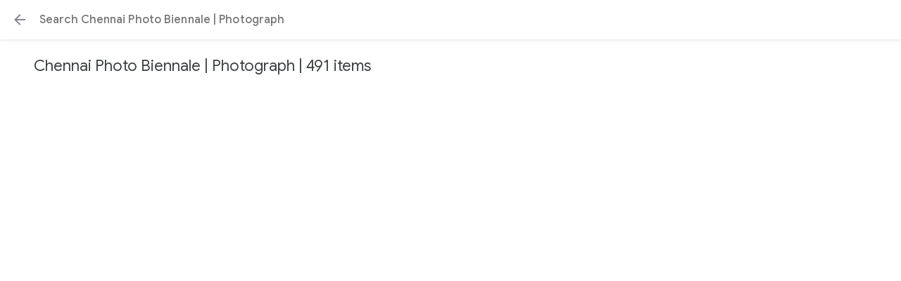

--- FILE ---
content_type: text/html; charset=utf-8
request_url: https://artsandculture.google.com/incognito/search/asset/?p=chennai-photo-biennale&em=m068jd&categoryId=medium
body_size: 187561
content:
<!DOCTYPE html><html lang="en" dir="ltr" class="dR8kac"><head><script nonce="20z8cvefzm3-CrI2d5UeEA">window['ppConfig'] = {productName: '3e06cb6ca16d092b777db202894d164a', deleteIsEnforced:  false , sealIsEnforced:  false , heartbeatRate:  0.5 , periodicReportingRateMillis:  60000.0 , disableAllReporting:  false };(function(){'use strict';function k(a){var b=0;return function(){return b<a.length?{done:!1,value:a[b++]}:{done:!0}}}function l(a){var b=typeof Symbol!="undefined"&&Symbol.iterator&&a[Symbol.iterator];if(b)return b.call(a);if(typeof a.length=="number")return{next:k(a)};throw Error(String(a)+" is not an iterable or ArrayLike");}var m=typeof Object.defineProperties=="function"?Object.defineProperty:function(a,b,c){if(a==Array.prototype||a==Object.prototype)return a;a[b]=c.value;return a};
function n(a){a=["object"==typeof globalThis&&globalThis,a,"object"==typeof window&&window,"object"==typeof self&&self,"object"==typeof global&&global];for(var b=0;b<a.length;++b){var c=a[b];if(c&&c.Math==Math)return c}throw Error("Cannot find global object");}var p=n(this);function q(a,b){if(b)a:{var c=p;a=a.split(".");for(var d=0;d<a.length-1;d++){var e=a[d];if(!(e in c))break a;c=c[e]}a=a[a.length-1];d=c[a];b=b(d);b!=d&&b!=null&&m(c,a,{configurable:!0,writable:!0,value:b})}}
q("Object.is",function(a){return a?a:function(b,c){return b===c?b!==0||1/b===1/c:b!==b&&c!==c}});q("Array.prototype.includes",function(a){return a?a:function(b,c){var d=this;d instanceof String&&(d=String(d));var e=d.length;c=c||0;for(c<0&&(c=Math.max(c+e,0));c<e;c++){var f=d[c];if(f===b||Object.is(f,b))return!0}return!1}});
q("String.prototype.includes",function(a){return a?a:function(b,c){if(this==null)throw new TypeError("The 'this' value for String.prototype.includes must not be null or undefined");if(b instanceof RegExp)throw new TypeError("First argument to String.prototype.includes must not be a regular expression");return this.indexOf(b,c||0)!==-1}});function r(a,b,c){a("https://csp.withgoogle.com/csp/proto/"+encodeURIComponent(b),JSON.stringify(c))}function t(){var a;if((a=window.ppConfig)==null?0:a.disableAllReporting)return function(){};var b,c,d,e;return(e=(b=window)==null?void 0:(c=b.navigator)==null?void 0:(d=c.sendBeacon)==null?void 0:d.bind(navigator))!=null?e:u}function u(a,b){var c=new XMLHttpRequest;c.open("POST",a);c.send(b)}
function v(){var a=(w=Object.prototype)==null?void 0:w.__lookupGetter__("__proto__"),b=x,c=y;return function(){var d=a.call(this),e,f,g,h;r(c,b,{type:"ACCESS_GET",origin:(f=window.location.origin)!=null?f:"unknown",report:{className:(g=d==null?void 0:(e=d.constructor)==null?void 0:e.name)!=null?g:"unknown",stackTrace:(h=Error().stack)!=null?h:"unknown"}});return d}}
function z(){var a=(A=Object.prototype)==null?void 0:A.__lookupSetter__("__proto__"),b=x,c=y;return function(d){d=a.call(this,d);var e,f,g,h;r(c,b,{type:"ACCESS_SET",origin:(f=window.location.origin)!=null?f:"unknown",report:{className:(g=d==null?void 0:(e=d.constructor)==null?void 0:e.name)!=null?g:"unknown",stackTrace:(h=Error().stack)!=null?h:"unknown"}});return d}}function B(a,b){C(a.productName,b);setInterval(function(){C(a.productName,b)},a.periodicReportingRateMillis)}
var D="constructor __defineGetter__ __defineSetter__ hasOwnProperty __lookupGetter__ __lookupSetter__ isPrototypeOf propertyIsEnumerable toString valueOf __proto__ toLocaleString x_ngfn_x".split(" "),E=D.concat,F=navigator.userAgent.match(/Firefox\/([0-9]+)\./),G=(!F||F.length<2?0:Number(F[1])<75)?["toSource"]:[],H;if(G instanceof Array)H=G;else{for(var I=l(G),J,K=[];!(J=I.next()).done;)K.push(J.value);H=K}var L=E.call(D,H),M=[];
function C(a,b){for(var c=[],d=l(Object.getOwnPropertyNames(Object.prototype)),e=d.next();!e.done;e=d.next())e=e.value,L.includes(e)||M.includes(e)||c.push(e);e=Object.prototype;d=[];for(var f=0;f<c.length;f++){var g=c[f];d[f]={name:g,descriptor:Object.getOwnPropertyDescriptor(Object.prototype,g),type:typeof e[g]}}if(d.length!==0){c=l(d);for(e=c.next();!e.done;e=c.next())M.push(e.value.name);var h;r(b,a,{type:"SEAL",origin:(h=window.location.origin)!=null?h:"unknown",report:{blockers:d}})}};var N=Math.random(),O=t(),P=window.ppConfig;P&&(P.disableAllReporting||P.deleteIsEnforced&&P.sealIsEnforced||N<P.heartbeatRate&&r(O,P.productName,{origin:window.location.origin,type:"HEARTBEAT"}));var y=t(),Q=window.ppConfig;if(Q)if(Q.deleteIsEnforced)delete Object.prototype.__proto__;else if(!Q.disableAllReporting){var x=Q.productName;try{var w,A;Object.defineProperty(Object.prototype,"__proto__",{enumerable:!1,get:v(),set:z()})}catch(a){}}
(function(){var a=t(),b=window.ppConfig;b&&(b.sealIsEnforced?Object.seal(Object.prototype):b.disableAllReporting||(document.readyState!=="loading"?B(b,a):document.addEventListener("DOMContentLoaded",function(){B(b,a)})))})();}).call(this);
</script><meta charset="utf-8"><meta name="viewport" content="initial-scale=1, width=device-width, user-scalable=no, shrink-to-fit=no"><meta name="apple-itunes-app" content="app-id=1050970557"><meta name="apple-mobile-web-app-title" content="Google Arts &amp; Culture"><meta name="application-name" content="Google Arts &amp; Culture"><meta name="google" content="notranslate"><meta name="mobile-web-app-capable" content="yes"><meta name="theme-color" content="#ffffff"><link rel="apple-touch-icon" sizes="180x180" href="//www.gstatic.com/culturalinstitute/stella/apple-touch-icon-180x180-v1.png"><link rel="icon" type="image/png" href="//www.gstatic.com/culturalinstitute/stella/android-chrome-192x192-v1.png" sizes="192x192"><link rel="shortcut icon" href="//www.gstatic.com/culturalinstitute/stella/favicon.ico"><link rel="icon" type="image/png" href="//www.gstatic.com/culturalinstitute/stella/favicon-16x16-v1.png" sizes="16x16"><link rel="icon" type="image/png" href="//www.gstatic.com/culturalinstitute/stella/favicon-32x32-v1.png" sizes="32x32"><link rel="manifest" href="//www.gstatic.com/culturalinstitute/stella/manifest-v5.json"><script nonce="20z8cvefzm3-CrI2d5UeEA">
      if (window['performance'] && window.performance.mark) {
        window.performance.mark('__loading_start__');
      } else {
        window['__loading_start__'] = Date.now();
      }
    </script><title>Search — Google Arts &amp; Culture</title><meta name="description" content="Google Arts &amp; Culture features content from over 2000 leading museums and archives who have partnered with the Google Cultural Institute to bring the world&#39;s treasures online."><link rel="canonical" href="https://artsandculture.google.com/search/asset/?categoryId=medium&amp;em=m068jd&amp;p=chennai-photo-biennale"/><base href="/incognito/"/><script nonce="20z8cvefzm3-CrI2d5UeEA">window.IJ_values = ['\/incognito','','', false , false , false ,'', false ,'https:\/\/accounts.google.com\/ServiceLogin?continue\x3dhttps:\/\/artsandculture.google.com\/incognito\/search\/asset\/?p%3Dchennai-photo-biennale%26em%3Dm068jd%26categoryId%3Dmedium\x26hl\x3den', 18.0 , false , false ,'en', false , false , false , false , false ,'https:\/\/artsandculture.google.com\/incognito\/','https:\/\/artsandculture.google.com', false , false ,'quarterly', false , false , false , false , 0.0 , false , 1.762795731012E12 , false , false ,'','UA-29069524-9', true ,'r3DbDkdAb0dnUu27E7H0TANfWEvw', false , false ,'\/project\/games', false , false , false , false , true , true , false , false , false ,'G-ZQ88G555MP', false , false , false , true , false , true , true , true , false , false , false , false , false , false , true , true , true , true , true , true , true , false , false , true , true ]; window.__EV__ = {}; window.__EV__['iLCyyc'] =  true ; window.__EV__['HKpMxc'] =  false ; window.__EV__['t9Td3b'] =  true ; window.__EV__['myymof'] =  false ; window.__EV__['s1ehbf'] =  false ; window.__EV__['XIrRlb'] =  true ; window.__EV__['BI5Eub'] =  false ; window.__EV__['VDuos'] =  false ; window.__EV__['gra92d'] =  true ; window.__EV__['FuFeob'] =  true ; window.__EV__['sRpdTb'] =  true ; window.__EV__['e060af'] =  true ; window.__EV__['Ykuhnb'] =  true ; window.__EV__['DgGnG'] =  false ; window.__EV__['FYykqb'] =  true ;</script><script nonce="20z8cvefzm3-CrI2d5UeEA">window.INIT_data = {};window.INIT_data['SearchFilter:ff02fd40-e9f8-47b1-91aa-59eb9e253c73'] = ["stella.sfp","SearchFilter:ff02fd40-e9f8-47b1-91aa-59eb9e253c73",null,["stella.pr","AssetsQuery:6d1ec321-03fd-4f2a-9f53-8c5662803a01",[["stella.common.cobject","Kodak City","Catherine Leutenegger","//lh3.googleusercontent.com/ci/AL18g_QOXtRiog0IesE0z1u8EEDrMETqytYpkioHwRQd3Ik_YCnMozufLr018SA5Mb0kZtNIjUBGtdQ","/asset/kodak-city-catherine-leutenegger/oAGDYbqknY-N1w",8,null,null,"#83745f",null,["oAGDYbqknY-N1w",1.22625,null,null,null,null,null,null,null,null,0,null,"Chennai Photo Biennale"],null,null,null,null,null,null,null,null,null,null,[1,"oAGDYbqknY-N1w"]],["stella.common.cobject","J H Thakker, Showcase","J.H. Thakker","//lh3.googleusercontent.com/ci/AL18g_RzldnG8u1BHnZd1vEQ5APGC0uOF3k9rkf__1A7mNJOXLhySX-KvHnpow3TMfoV_iZuMIgH4w","/asset/j-h-thakker-showcase-j-h-thakker/XQGpVFVK5VVcMA",8,null,null,"#0c0605",null,["XQGpVFVK5VVcMA",1.332533,null,null,null,null,null,null,null,"1110,833,424,635,85,331,254,853,57,820",0,null,"Chennai Photo Biennale"],null,null,null,null,null,null,null,null,null,null,[1,"XQGpVFVK5VVcMA"]],["stella.common.cobject","Retake of Amrita","Vivan Sundaram","//lh3.googleusercontent.com/ci/AL18g_R0jsVKg_bpyWynjm9Zbp0s-fkckGV-64OsT7hICA4ZbG8R98Qwh5UuZZF4T9xv7RBi_ovFAXk","/asset/retake-of-amrita-vivan-sundaram/8wEGRpl5SfFmuA",8,null,null,"#0a1114",null,["8wEGRpl5SfFmuA",1.4069828,null,null,null,null,null,null,null,"2700,1919,2409,2698,807,1193,645,882,78,354,833,1396,484,1163,2125,2698,787,1912",0,null,"Chennai Photo Biennale"],null,null,null,null,null,null,null,null,null,null,[1,"8wEGRpl5SfFmuA"]],["stella.common.cobject","Assemblage","Armin Linke","//lh3.googleusercontent.com/ci/AL18g_SmrzKB5kV-ifeRIyocReWyuvfqHMnLm_GPRToh0lbdx_YOEfva8AEyrDm8Uei4Qf1PdUstIw","/asset/assemblage-armin-linke/EgGf9bSImOgXIw",8,null,null,"#f1f3f4",null,["EgGf9bSImOgXIw",1.3332036,null,null,null,null,null,null,null,null,0,null,"Chennai Photo Biennale"],null,null,null,null,null,null,null,null,null,null,[1,"EgGf9bSImOgXIw"]],["stella.common.cobject","Manifest","Indu Antony","//lh3.googleusercontent.com/ci/AL18g_QNo8CcIbnRUUcUD4zzBIZKJJVIo3r23HMmi9isEOm0ng2Ab31aL4RDFVNmJA2hggHPl35KXM4","/asset/manifest-indu-antony/zQGh8Ju8GpV3SQ",8,null,null,"#ecebec",null,["zQGh8Ju8GpV3SQ",1.5,null,null,null,null,null,null,null,"2700,1800,1309,1467,459,642,961,1648,306,1685,984,1177,1362,1708",0,null,"Chennai Photo Biennale"],null,null,null,null,null,null,null,null,null,null,[1,"zQGh8Ju8GpV3SQ"]],["stella.common.cobject","Don Quixote of Literacy","Puttu Sayoga","//lh3.googleusercontent.com/ci/AL18g_TFnSsvrTadK8yAWMgeFjlZIsxIr-8iIa1LiutQTRirHIrqwOOQH01I5Cy8delFkq-EJWYoV34M","/asset/don-quixote-of-literacy-puttu-sayoga/CwFKKuqEQq1blA",8,null,null,"#e2e6eb",null,["CwFKKuqEQq1blA",1.5,null,null,null,null,null,null,null,"3000,2000,460,625,1010,1148,1095,1229,867,1012,1707,1843,715,873,2020,2225,845,1083,2427,2623,855,1080,2845,2963,837,973,337,749,1010,1696,995,1329,867,1591,1570,1934,729,1700",0,null,"Chennai Photo Biennale"],null,null,null,null,null,null,null,null,null,null,[1,"CwFKKuqEQq1blA"]],["stella.common.cobject","An Afternoon Unregistered on the Richter Scale","Raqs Media Collective","//lh3.googleusercontent.com/ci/AL18g_Q6bu3b02EHbi4Fsbx_Kfj71lE3J5jrtPLme3iuS02usqKlQki35UMurT2WRfpWAvg-BjZlYq8","/asset/an-afternoon-unregistered-on-the-richter-scale-raqs-media-collective/JQF-cNLxpXAKmQ",8,null,null,"#34332a",null,["JQF-cNLxpXAKmQ",1.3333334,null,null,null,null,null,null,null,"3200,2400,957,1202,1260,1381,775,1385,1260,1861",0,null,"Chennai Photo Biennale"],null,null,null,null,null,null,null,null,null,null,[1,"JQF-cNLxpXAKmQ"]],["stella.common.cobject","Visible work, Invisible women","P. Sainath","//lh3.googleusercontent.com/ci/AL18g_S-uahftSwGiI-YCPD7XgJDD7BzcNGT6UI3PdPx5Jjnaa0RpB-EZesPhTYMjJryfKVTe71bTQI","/asset/visible-work-invisible-women-p-sainath/1wEys1mcbmM3Bw",8,null,null,"#797979",null,["1wEys1mcbmM3Bw",1.4927536,null,null,null,null,null,null,null,null,0,null,"Chennai Photo Biennale"],null,null,null,null,null,null,null,null,null,null,[1,"1wEys1mcbmM3Bw"]],["stella.common.cobject","Photograms","Nalini Malani","//lh3.googleusercontent.com/ci/AL18g_Q4xQtvQ9fuB9PiwDZKqar9hOuWpGVeqvqWngQMg4TgbXBl2ezlli4CHaxrkgwH_P4RLz1mUmE","/asset/photograms-nalini-malani/UwFRcqcpQnzZXA",8,null,null,"#373028",null,["UwFRcqcpQnzZXA",0.7680971,null,null,null,null,null,null,null,null,0,null,"Chennai Photo Biennale"],null,null,null,null,null,null,null,null,null,null,[1,"UwFRcqcpQnzZXA"]],["stella.common.cobject","Country Girls","Anna Fox","//lh3.googleusercontent.com/ci/AL18g_Qoq32_3iDhcrvKoM90lV0DvvjWatfYCFs6peG1tyzv3tW7RC6fnOiSJPWC-AWUcxJH9bwaczA","/asset/country-girls-anna-fox/ywFwsvz8DFD4UA",8,null,null,"#0f0a06",null,["ywFwsvz8DFD4UA",1.3596492,null,null,null,null,null,null,null,"310,228,121,189,9,51,70,240,9,214",0,null,"Chennai Photo Biennale"],null,null,null,null,null,null,null,null,null,null,[1,"ywFwsvz8DFD4UA"]],["stella.common.cobject","Ahp","Aishwarya Arumbakkam","//lh3.googleusercontent.com/ci/AL18g_SlMwBt-MZa96aHiTKCeCCijMLJ99RW3i-O-mRMuI8O4pJYJ2n-I5obr7_sNp9fbx78NTbmuw","/asset/ahp-aishwarya-arumbakkam/5gGzCtG9f9P2LQ",8,null,null,"#313131",null,["5gGzCtG9f9P2LQ",1,null,null,null,null,null,null,null,"2000,2000,701,1198,1392,1514,329,1571,1392,1999",0,null,"Chennai Photo Biennale"],null,null,null,null,null,null,null,null,null,null,[1,"5gGzCtG9f9P2LQ"]],["stella.common.cobject","#TeenPhotoAcademy: What is Home?","Shivpratap Singh","//lh3.googleusercontent.com/ci/AL18g_Rj30w4JnxPYaCYLhZHgtNnswRjGH215OJCN0ilozz9MUV_MnrszGU0GCNW4EQ58ZukvlaV_fG_","/asset/teenphotoacademy-what-is-home-shivpratap-singh/LQF28B3NO_yUxw",8,null,null,"#7b7876",null,["LQF28B3NO_yUxw",1.7343616,null,null,null,null,null,null,null,"2024,1167,927,1207,314,805",0,null,"Chennai Photo Biennale"],null,null,null,null,null,null,null,null,null,null,[1,"LQF28B3NO_yUxw"]],["stella.common.cobject","Fragments (Installation View)","Kowshik Vasudevan","//lh3.googleusercontent.com/ci/AL18g_TdDiF07hMR1GAvPsJ30mxZE4UYaA3pa0hB4lcOv736sOTFvmFpy5HXjhyqRZHZeOwqko0HNEc","/asset/fragments-installation-view-kowshik-vasudevan/9gGrIoQlufseyQ",8,null,null,"#cac1bc",null,["9gGrIoQlufseyQ",1.5,null,null,null,null,null,null,null,null,0,null,"Chennai Photo Biennale"],null,null,null,null,null,null,null,null,null,null,[1,"9gGrIoQlufseyQ"]],["stella.common.cobject","Red Carpet II","Rashid Rana","//lh3.googleusercontent.com/ci/AL18g_Rgz0c_HgK_t89ENIAggu2Q-vKm-rNdUbezVAhi9cOE5b0nvrYvrQ_SEWUP2qGAmAWjKF9KibU","/asset/red-carpet-ii-rashid-rana/jgFkWtgq3c0_wQ",8,null,null,"#7d7570",null,["jgFkWtgq3c0_wQ",0.8333333,null,null,null,null,null,null,null,null,0,null,"Chennai Photo Biennale"],null,null,null,null,null,null,null,null,null,null,[1,"jgFkWtgq3c0_wQ"]],["stella.common.cobject","India Project by Chan-Hyo Bae","Chan-Hyo Bae","//lh3.googleusercontent.com/ci/AL18g_TPpz8Lzo4N69CSn5vOyDkD9rnKsVvNK7MCd3oXa46WKYLv2IX7cfLZLeln-6m21Jyg169J4Txc","/asset/india-project-by-chan-hyo-bae-chan-hyo-bae/gAG30mCEVX7VOw",8,null,null,"#39342d",null,["gAG30mCEVX7VOw",0.75,null,null,null,null,null,null,null,"3456,4608,1493,1786,1601,1944,1157,2300,1359,3516",0,null,"Chennai Photo Biennale"],null,null,null,null,null,null,null,null,null,null,[1,"gAG30mCEVX7VOw"]],["stella.common.cobject","DOOMED","Tracey Moffatt","//lh3.googleusercontent.com/ci/AL18g_T20fLJpVgfG_qsaThGt5jHrKYuUIbcv_4VxPWK2ap4itL6cXaCDb8wC4gNhPnOyRjH54U0Ig","/asset/doomed-tracey-moffatt/MAH_BUmFbywoZQ",8,null,null,"#181313",null,["MAH_BUmFbywoZQ",1.2979374,null,null,null,null,null,null,null,null,0,null,"Chennai Photo Biennale"],null,null,null,null,null,null,null,null,null,null,[1,"MAH_BUmFbywoZQ"]],["stella.common.cobject","International Conference on 'Light Writing' - The Photographic Image Reloaded","Chennai Photo Biennale","//lh3.googleusercontent.com/ci/AL18g_RMbTru8J-hdcBILQrZN1mUT0x6ypbwkpk-aGRwqej8yi0sEgAUpDJByjoBpzmW81ft0dO9Leg","/asset/international-conference-on-light-writing-the-photographic-image-reloaded-chennai-photo-biennale/eAEDX0iBI2TSWQ",8,null,null,"#e7eaeb",null,["eAEDX0iBI2TSWQ",1.4983714,null,null,null,null,null,null,null,"7360,4912,1208,1638,1183,1681,1944,2411,1422,1963,3428,3895,1680,2227,5152,5508,1269,1687,2790,3165,1459,1895,2833,3178,1085,1478,2766,3073,392,755,3649,3969,1054,1429,4072,4343,692,1006,5526,5833,656,1012,4501,4919,1459,1944,2208,2491,809,1141,5888,6244,1011,1429,1521,1834,748,1117,4826,5110,699,1031,2873,4201,1621,4764,672,1858,1173,3592,2276,3344,1361,4056",0,null,"Chennai Photo Biennale"],null,null,null,null,null,null,null,null,null,null,[1,"eAEDX0iBI2TSWQ"]],["stella.common.cobject","Ahp (Installation View)","Aishwarya Arumbakkam","//lh3.googleusercontent.com/ci/AL18g_SfFeNwFSKcZ8esqBKPC-P9SnztiWDMl9f28BdO7kPhF3Wg2yxy54CXkO3ev3m9hAndhul1EA","/asset/ahp-installation-view-aishwarya-arumbakkam/2QF2TfR8SVB3-A",8,null,null,"#9d9b98",null,["2QF2TfR8SVB3-A",1.5,null,null,null,null,null,null,null,null,0,null,"Chennai Photo Biennale"],null,null,null,null,null,null,null,null,null,null,[1,"2QF2TfR8SVB3-A"]],["stella.common.cobject","Acts of Appearance","Gauri Gill","//lh3.googleusercontent.com/ci/AL18g_QqlxRe6cPWSCQOFoLMussQJeMCL7Q2jRIqs5Uz1_ADiN_Yg_r1vBGRsmIeYau99pdyLHCZy9U","/asset/acts-of-appearance-gauri-gill/YQGlEObSr3HTZw",8,null,null,"#d6c5c0",null,["YQGlEObSr3HTZw",0.6666667,null,null,null,null,null,null,null,"1800,2700,357,655,1208,1553,271,709,1172,2562,579,1800,1586,2482",0,null,"Chennai Photo Biennale"],null,null,null,null,null,null,null,null,null,null,[1,"YQGlEObSr3HTZw"]],["stella.common.cobject","#TeenPhotoAcademy: What is Home?","Desh Iyer","//lh3.googleusercontent.com/ci/AL18g_Tk3mbhcX5DT_5m1NUoUzkVZf3PBt1HoRBZvB3kCYkFFTB-DL3MqphAN9zNX60IzLyWFhT-NIU","/asset/teenphotoacademy-what-is-home-desh-iyer/8QHeMtxACpj3qA",8,null,null,"#0f100d",null,["8QHeMtxACpj3qA",0.75,null,null,null,null,null,null,null,"960,1280,240,960,908,1279",0,null,"Chennai Photo Biennale"],null,null,null,null,null,null,null,null,null,null,[1,"8QHeMtxACpj3qA"]],["stella.common.cobject","Manjunath Kamath Showcase","Manjunath Kamath","//lh3.googleusercontent.com/ci/AL18g_Svnn82816rWrytPAVVe45kPcd77nai_K5CT13x8QskppBKEgKELKlAwLZxEErn-AEBZC4-iG0N","/asset/manjunath-kamath-showcase-manjunath-kamath/egGtsDzRhDYmEA",8,null,null,"#0c0d08",null,["egGtsDzRhDYmEA",1.2,null,null,null,null,null,null,null,"9000,7500,3601,3868,4370,4756,2699,3238,5258,5499,3402,4068,4370,6295,2295,3642,5258,6458,33,1676,4028,5358",0,null,"Chennai Photo Biennale"],null,null,null,null,null,null,null,null,null,null,[1,"egGtsDzRhDYmEA"]],["stella.common.cobject","Hysteria","Tejal Shah","//lh3.googleusercontent.com/ci/AL18g_QRZ5A3fCpynNL_PynDXMxSBfjjrDksP12BRvHNaH1bLgATY2pCFVFZVeNheKfAbgq8QSH3gg","/asset/hysteria-tejal-shah/EwHsSe346pX2qQ",8,null,null,"#d3d3d3",null,["EwHsSe346pX2qQ",1.2908778,null,null,null,null,null,null,null,null,0,null,"Chennai Photo Biennale"],null,null,null,null,null,null,null,null,null,null,[1,"EwHsSe346pX2qQ"]],["stella.common.cobject","Fairer People \u003d Beautiful People + Powerful People","Arpan Mukherjee","//lh3.googleusercontent.com/ci/AL18g_SFcwFZBdu4WPHdH6lmUebRCpZWcyEPO6osFcsdGBFqHez8ztfwmltrU8TKp0USOdMoFMngTKg","/asset/fairer-people-beautiful-people-powerful-people-arpan-mukherjee/fQHS7mdYc2F9oA",8,null,null,"#0e0e0c",null,["fQHS7mdYc2F9oA",0.8323333,null,null,null,null,null,null,null,"2497,3000,409,2495,300,2853,179,2446,330,2923",0,null,"Chennai Photo Biennale"],null,null,null,null,null,null,null,null,null,null,[1,"fQHS7mdYc2F9oA"]],["stella.common.cobject","India Project by Chan-Hyo Bae","Chan-Hyo Bae","//lh3.googleusercontent.com/ci/AL18g_Ro4Aazk-o8t4NdxPb_IXinO1ikyZQYNJ3O883fYMJdCoRJB50Sj-__AB5gkeAfepAWFwd2VNWO","/asset/india-project-by-chan-hyo-bae-chan-hyo-bae/ewH_OQN6yuQOzg",8,null,null,"#a59e95",null,["ewH_OQN6yuQOzg",1.3333334,null,null,null,null,null,null,null,"4608,3456,2780,2915,1899,2026,1496,1624,1638,1807,2680,3015,1899,2531,1401,1719,1638,2479",0,null,"Chennai Photo Biennale"],null,null,null,null,null,null,null,null,null,null,[1,"ewH_OQN6yuQOzg"]]],null,491,null,null,null,"CgIIGA"],null,1,"Chennai Photo Biennale","Photograph"];</script><script nonce="20z8cvefzm3-CrI2d5UeEA">var _F_cssRowKey = 'artsandculture.stella.XYeYiwYZQPQ.L.W.O';var _F_combinedSignature = 'AIxt-LoIJNFI3SAJL6kfOlHqQZVHEOYiSw';function _DumpException(e) {throw e;}</script><script nonce="20z8cvefzm3-CrI2d5UeEA">(function(){/*

 Copyright The Closure Library Authors.
 SPDX-License-Identifier: Apache-2.0
*/
var c=this||self;/*

 Copyright 2024 Google, Inc
 SPDX-License-Identifier: MIT
*/
var d=["focus","blur","error","load","toggle"];function h(a){return a==="mouseenter"?"mouseover":a==="mouseleave"?"mouseout":a==="pointerenter"?"pointerover":a==="pointerleave"?"pointerout":a};var m=function(){var a=new k;this.j={};this.m={};this.i=null;this.g=[];this.o=a};m.prototype.handleEvent=function(a,b,e){n(this,{eventType:a,event:b,targetElement:b.target,eic:e,timeStamp:Date.now(),eia:void 0,eirp:void 0,eiack:void 0})};
var n=function(a,b){if(a.i)a.i(b);else{b.eirp=!0;var e;(e=a.g)==null||e.push(b)}},q=function(a,b,e){if(!(b in a.j)&&a.o){var g=function(l,f,A){a.handleEvent(l,f,A)};a.j[b]=g;e=h(e||b);if(e!==b){var p=a.m[e]||[];p.push(b);a.m[e]=p}a.o.addEventListener(e,function(l){return function(f){g(b,f,l)}},void 0)}};m.prototype.l=function(a){return this.j[a]};m.prototype.ecrd=function(a){this.i=a;var b;if((b=this.g)==null?0:b.length){for(a=0;a<this.g.length;a++)n(this,this.g[a]);this.g=null}};var r=typeof navigator!=="undefined"&&/iPhone|iPad|iPod/.test(navigator.userAgent),k=function(){this.element=t.document.documentElement;this.u=[]};k.prototype.addEventListener=function(a,b,e){r&&(this.element.style.cursor="pointer");var g=this.u,p=g.push,l=this.element;b=b(this.element);var f=!1;d.indexOf(a)>=0&&(f=!0);l.addEventListener(a,b,typeof e==="boolean"?{capture:f,passive:e}:f);p.call(g,{eventType:a,l:b,capture:f,passive:e})};var t=window;t=t===void 0?window:t;var u=new m;q(u,"click");q(u,"focus");q(u,"focusin");q(u,"blur");q(u,"focusout");q(u,"keydown");q(u,"keypress");q(u,"mouseover");q(u,"mouseout");q(u,"mouseenter");q(u,"mouseleave");q(u,"touchend");q(u,"touchmove");q(u,"touchstart");q(u,"contextmenu");q(u,"change");q(u,"keyup");q(u,"mousedown");q(u,"mouseup");q(u,"input");q(u,"wheel");var v,w;"onwebkitanimationend"in window&&(v="webkitAnimationEnd");q(u,"animationend",v);"onwebkittransitionend"in window&&(w="webkitTransitionEnd");
q(u,"transitionend",w);for(var x=function(a){return{trigger:function(b){var e=a.l(b.type);e||(q(a,b.type),e=a.l(b.type));var g=b.target||b.srcElement;e&&e(b.type,b,g.ownerDocument.documentElement)},configure:function(b){b(a)}}}(u),y=["STELLA_wizbind"],z=t||c,B;y.length&&(B=y.shift());)y.length||x===void 0?z=z[B]&&z[B]!==Object.prototype[B]?z[B]:z[B]={}:z[B]=x;}).call(this);
</script><script nonce="20z8cvefzm3-CrI2d5UeEA">;this.gbar_={CONFIG:[[[0,"www.gstatic.com","og.qtm.en_US.XHFeauWSH50.2019.O","com","en","264",0,[4,2,"","","","827267879","0"],null,"0yASaZeOAci86-AP-7vYmAw",null,0,"og.qtm.6c-EVA8RIQg.L.W.O","AA2YrTtPxr2ma4CplbvX_Js3zz5VBiuOaw","AA2YrTst1B5KY57uLFRFvf1ggmX3Hzcwtw","",2,1,200,"USA",null,null,"264","264",1,null,null,80177227,null,0,0],null,[1,0.1000000014901161,2,1],null,[0,0,0,null,"","","","",0,0,null,""],[0,0,"",1,0,0,0,0,0,0,null,0,0,null,0,0,null,null,0,0,0,"","","","","","",null,0,0,0,0,0,null,null,null,"rgba(32,33,36,1)","rgba(255,255,255,1)",0,0,1,null,null,null,0],null,null,["1","gci_91f30755d6a6b787dcc2a4062e6e9824.js","googleapis.client:gapi.iframes","","en"],null,null,null,null,["m;/_/scs/abc-static/_/js/k=gapi.gapi.en.UXDNXkgCDpE.O/d=1/rs=AHpOoo_3ykjRTrvlIBv6vfu43Rx7CYUQSA/m=__features__","https://apis.google.com","","","","",null,1,"es_plusone_gc_20251006.0_p1","en",null,0],[0.009999999776482582,"com","264",[null,"","0",null,1,5184000,null,null,"",null,null,null,null,null,0,null,0,null,1,0,0,0,null,null,0,0,null,0,0,0,0,0],null,null,null,0],[1,null,null,40400,264,"USA","en","827267879.0",8,null,0,0,null,null,null,null,"3700949",null,null,null,"0yASaZeOAci86-AP-7vYmAw",0,0,0,null,2,5,"nn",67,0,0,null,null,1,80177227,0,0],[[null,null,null,"https://www.gstatic.com/og/_/js/k=og.qtm.en_US.XHFeauWSH50.2019.O/rt=j/m=qabr,q_dnp,qcwid,qapid,qads,q_dg/exm=qaaw,qadd,qaid,qein,qhaw,qhba,qhbr,qhch,qhga,qhid,qhin/d=1/ed=1/rs=AA2YrTtPxr2ma4CplbvX_Js3zz5VBiuOaw"],[null,null,null,"https://www.gstatic.com/og/_/ss/k=og.qtm.6c-EVA8RIQg.L.W.O/m=qcwid/excm=qaaw,qadd,qaid,qein,qhaw,qhba,qhbr,qhch,qhga,qhid,qhin/d=1/ed=1/ct=zgms/rs=AA2YrTst1B5KY57uLFRFvf1ggmX3Hzcwtw"]],null,null,null,[[[null,null,[null,null,null,"https://ogs.google.com/widget/app/so?awwd=1\u0026dpi=80177227"],0,470,370,57,4,1,0,0,63,64,8000,"https://www.google.com/intl/en/about/products",67,1,69,null,1,70,"Can't seem to load the app launcher right now. Try again or go to the %1$sGoogle Products%2$s page.",3,0,0,74,0,null,null,null,null,null,null,null,"/widget/app/so",null,null,null,null,null,null,null,0,null,null,null,null,null,null,null,null,null,null,0,null,144,null,null,3,0,0,0,0,"(opens a new tab)",null,0],[null,null,[null,null,null,"https://ogs.google.com/widget/callout?dc=1"],null,280,420,70,25,0,null,0,null,null,8000,null,71,4,null,null,null,null,null,null,null,null,76,null,null,null,107,108,109,"",null,null,null,null,null,null,null,null,null,null,null,null,null,null,null,null,null,null,null,null,0]],null,null,"264","264",1,0,null,"en",0,null,0,0,0,[null,"",null,null,null,0,null,0,0,"","","","https://ogads-pa.clients6.google.com",0,0,0,"","",0,0,null,86400,null,0,null,null,0,null,0,0,"8559284470",3,0,0],0,null,null,null,0,0,"",0]]],};this.gbar_=this.gbar_||{};(function(_){var window=this;
try{
_._F_toggles_initialize=function(a){(typeof globalThis!=="undefined"?globalThis:typeof self!=="undefined"?self:this)._F_toggles_gbar_=a||[]};(0,_._F_toggles_initialize)([]);
/*

 Copyright The Closure Library Authors.
 SPDX-License-Identifier: Apache-2.0
*/
var ja,pa,qa,ua,wa,xa,Fa,Ga,$a,cb,eb,jb,fb,lb,rb,Db,Eb,Fb,Gb;_.aa=function(a,b){if(Error.captureStackTrace)Error.captureStackTrace(this,_.aa);else{const c=Error().stack;c&&(this.stack=c)}a&&(this.message=String(a));b!==void 0&&(this.cause=b)};_.ba=function(a){a.yk=!0;return a};_.ia=function(a){var b=a;if(da(b)){if(!/^\s*(?:-?[1-9]\d*|0)?\s*$/.test(b))throw Error(String(b));}else if(ea(b)&&!Number.isSafeInteger(b))throw Error(String(b));return fa?BigInt(a):a=ha(a)?a?"1":"0":da(a)?a.trim()||"0":String(a)};
ja=function(a,b){if(a.length>b.length)return!1;if(a.length<b.length||a===b)return!0;for(let c=0;c<a.length;c++){const d=a[c],e=b[c];if(d>e)return!1;if(d<e)return!0}};_.ka=function(a){_.t.setTimeout(()=>{throw a;},0)};_.ma=function(){return _.la().toLowerCase().indexOf("webkit")!=-1};_.la=function(){var a=_.t.navigator;return a&&(a=a.userAgent)?a:""};pa=function(a){if(!na||!oa)return!1;for(let b=0;b<oa.brands.length;b++){const {brand:c}=oa.brands[b];if(c&&c.indexOf(a)!=-1)return!0}return!1};
_.u=function(a){return _.la().indexOf(a)!=-1};qa=function(){return na?!!oa&&oa.brands.length>0:!1};_.ra=function(){return qa()?!1:_.u("Opera")};_.sa=function(){return qa()?!1:_.u("Trident")||_.u("MSIE")};_.ta=function(){return _.u("Firefox")||_.u("FxiOS")};_.va=function(){return _.u("Safari")&&!(ua()||(qa()?0:_.u("Coast"))||_.ra()||(qa()?0:_.u("Edge"))||(qa()?pa("Microsoft Edge"):_.u("Edg/"))||(qa()?pa("Opera"):_.u("OPR"))||_.ta()||_.u("Silk")||_.u("Android"))};
ua=function(){return qa()?pa("Chromium"):(_.u("Chrome")||_.u("CriOS"))&&!(qa()?0:_.u("Edge"))||_.u("Silk")};wa=function(){return na?!!oa&&!!oa.platform:!1};xa=function(){return _.u("iPhone")&&!_.u("iPod")&&!_.u("iPad")};_.ya=function(){return xa()||_.u("iPad")||_.u("iPod")};_.za=function(){return wa()?oa.platform==="macOS":_.u("Macintosh")};_.Ba=function(a,b){return _.Aa(a,b)>=0};_.Ca=function(a,b=!1){return b&&Symbol.for&&a?Symbol.for(a):a!=null?Symbol(a):Symbol()};
_.Ea=function(a,b){return b===void 0?a.j!==Da&&!!(2&(a.fa[_.v]|0)):!!(2&b)&&a.j!==Da};Fa=function(a){return a};Ga=function(a,b){a.__closure__error__context__984382||(a.__closure__error__context__984382={});a.__closure__error__context__984382.severity=b};_.Ha=function(a){a=Error(a);Ga(a,"warning");return a};_.Ja=function(a,b){if(a!=null){var c;var d=(c=Ia)!=null?c:Ia={};c=d[a]||0;c>=b||(d[a]=c+1,a=Error(),Ga(a,"incident"),_.ka(a))}};
_.La=function(a){if(typeof a!=="boolean")throw Error("k`"+_.Ka(a)+"`"+a);return a};_.Ma=function(a){if(a==null||typeof a==="boolean")return a;if(typeof a==="number")return!!a};_.Oa=function(a){if(!(0,_.Na)(a))throw _.Ha("enum");return a|0};_.Pa=function(a){return a==null?a:(0,_.Na)(a)?a|0:void 0};_.Qa=function(a){if(typeof a!=="number")throw _.Ha("int32");if(!(0,_.Na)(a))throw _.Ha("int32");return a|0};_.Ra=function(a){if(a!=null&&typeof a!=="string")throw Error();return a};
_.Sa=function(a){return a==null||typeof a==="string"?a:void 0};_.Va=function(a,b,c){if(a!=null&&a[_.Ta]===_.Ua)return a;if(Array.isArray(a)){var d=a[_.v]|0;c=d|c&32|c&2;c!==d&&(a[_.v]=c);return new b(a)}};_.Ya=function(a){const b=_.Wa(_.Xa);return b?a[b]:void 0};$a=function(a,b){b<100||_.Ja(Za,1)};
cb=function(a,b,c,d){const e=d!==void 0;d=!!d;var f=_.Wa(_.Xa),g;!e&&f&&(g=a[f])&&g.xd($a);f=[];var h=a.length;let k;g=4294967295;let l=!1;const m=!!(b&64),p=m?b&128?0:-1:void 0;if(!(b&1||(k=h&&a[h-1],k!=null&&typeof k==="object"&&k.constructor===Object?(h--,g=h):k=void 0,!m||b&128||e))){l=!0;var r;g=((r=ab)!=null?r:Fa)(g-p,p,a,k,void 0)+p}b=void 0;for(r=0;r<h;r++){let w=a[r];if(w!=null&&(w=c(w,d))!=null)if(m&&r>=g){const E=r-p;var q=void 0;((q=b)!=null?q:b={})[E]=w}else f[r]=w}if(k)for(let w in k){q=
k[w];if(q==null||(q=c(q,d))==null)continue;h=+w;let E;if(m&&!Number.isNaN(h)&&(E=h+p)<g)f[E]=q;else{let M;((M=b)!=null?M:b={})[w]=q}}b&&(l?f.push(b):f[g]=b);e&&_.Wa(_.Xa)&&(a=_.Ya(a))&&"function"==typeof _.bb&&a instanceof _.bb&&(f[_.Xa]=a.i());return f};
eb=function(a){switch(typeof a){case "number":return Number.isFinite(a)?a:""+a;case "bigint":return(0,_.db)(a)?Number(a):""+a;case "boolean":return a?1:0;case "object":if(Array.isArray(a)){const b=a[_.v]|0;return a.length===0&&b&1?void 0:cb(a,b,eb)}if(a!=null&&a[_.Ta]===_.Ua)return fb(a);if("function"==typeof _.gb&&a instanceof _.gb)return a.j();return}return a};jb=function(a,b){if(b){ab=b==null||b===Fa||b[hb]!==ib?Fa:b;try{return fb(a)}finally{ab=void 0}}return fb(a)};
fb=function(a){a=a.fa;return cb(a,a[_.v]|0,eb)};
_.mb=function(a,b,c,d=0){if(a==null){var e=32;c?(a=[c],e|=128):a=[];b&&(e=e&-16760833|(b&1023)<<14)}else{if(!Array.isArray(a))throw Error("l");e=a[_.v]|0;if(kb&&1&e)throw Error("m");2048&e&&!(2&e)&&lb();if(e&256)throw Error("n");if(e&64)return(e|d)!==e&&(a[_.v]=e|d),a;if(c&&(e|=128,c!==a[0]))throw Error("o");a:{c=a;e|=64;var f=c.length;if(f){var g=f-1;const k=c[g];if(k!=null&&typeof k==="object"&&k.constructor===Object){b=e&128?0:-1;g-=b;if(g>=1024)throw Error("q");for(var h in k)if(f=+h,f<g)c[f+
b]=k[h],delete k[h];else break;e=e&-16760833|(g&1023)<<14;break a}}if(b){h=Math.max(b,f-(e&128?0:-1));if(h>1024)throw Error("r");e=e&-16760833|(h&1023)<<14}}}a[_.v]=e|64|d;return a};lb=function(){if(kb)throw Error("p");_.Ja(nb,5)};
rb=function(a,b){if(typeof a!=="object")return a;if(Array.isArray(a)){var c=a[_.v]|0;a.length===0&&c&1?a=void 0:c&2||(!b||4096&c||16&c?a=_.ob(a,c,!1,b&&!(c&16)):(a[_.v]|=34,c&4&&Object.freeze(a)));return a}if(a!=null&&a[_.Ta]===_.Ua)return b=a.fa,c=b[_.v]|0,_.Ea(a,c)?a:_.pb(a,b,c)?_.qb(a,b):_.ob(b,c);if("function"==typeof _.gb&&a instanceof _.gb)return a};_.qb=function(a,b,c){a=new a.constructor(b);c&&(a.j=Da);a.o=Da;return a};
_.ob=function(a,b,c,d){d!=null||(d=!!(34&b));a=cb(a,b,rb,d);d=32;c&&(d|=2);b=b&16769217|d;a[_.v]=b;return a};_.tb=function(a){const b=a.fa,c=b[_.v]|0;return _.Ea(a,c)?_.pb(a,b,c)?_.qb(a,b,!0):new a.constructor(_.ob(b,c,!1)):a};_.ub=function(a){if(a.j!==Da)return!1;var b=a.fa;b=_.ob(b,b[_.v]|0);b[_.v]|=2048;a.fa=b;a.j=void 0;a.o=void 0;return!0};_.vb=function(a){if(!_.ub(a)&&_.Ea(a,a.fa[_.v]|0))throw Error();};_.wb=function(a,b){b===void 0&&(b=a[_.v]|0);b&32&&!(b&4096)&&(a[_.v]=b|4096)};
_.pb=function(a,b,c){return c&2?!0:c&32&&!(c&4096)?(b[_.v]=c|2,a.j=Da,!0):!1};_.xb=function(a,b,c,d,e){const f=c+(e?0:-1);var g=a.length-1;if(g>=1+(e?0:-1)&&f>=g){const h=a[g];if(h!=null&&typeof h==="object"&&h.constructor===Object)return h[c]=d,b}if(f<=g)return a[f]=d,b;if(d!==void 0){let h;g=((h=b)!=null?h:b=a[_.v]|0)>>14&1023||536870912;c>=g?d!=null&&(a[g+(e?0:-1)]={[c]:d}):a[f]=d}return b};
_.zb=function(a,b,c,d,e){let f=!1;d=_.yb(a,d,e,g=>{const h=_.Va(g,c,b);f=h!==g&&h!=null;return h});if(d!=null)return f&&!_.Ea(d)&&_.wb(a,b),d};_.Ab=function(){const a=class{constructor(){throw Error();}};Object.setPrototypeOf(a,a.prototype);return a};_.x=function(a,b){return a!=null?!!a:!!b};_.y=function(a,b){b==void 0&&(b="");return a!=null?a:b};_.Bb=function(a,b,c){for(const d in a)b.call(c,a[d],d,a)};_.Cb=function(a){for(const b in a)return!1;return!0};Db=Object.defineProperty;
Eb=function(a){a=["object"==typeof globalThis&&globalThis,a,"object"==typeof window&&window,"object"==typeof self&&self,"object"==typeof global&&global];for(var b=0;b<a.length;++b){var c=a[b];if(c&&c.Math==Math)return c}throw Error("a");};Fb=Eb(this);Gb=function(a,b){if(b)a:{var c=Fb;a=a.split(".");for(var d=0;d<a.length-1;d++){var e=a[d];if(!(e in c))break a;c=c[e]}a=a[a.length-1];d=c[a];b=b(d);b!=d&&b!=null&&Db(c,a,{configurable:!0,writable:!0,value:b})}};Gb("globalThis",function(a){return a||Fb});
Gb("Symbol.dispose",function(a){return a?a:Symbol("b")});Gb("Promise.prototype.finally",function(a){return a?a:function(b){return this.then(function(c){return Promise.resolve(b()).then(function(){return c})},function(c){return Promise.resolve(b()).then(function(){throw c;})})}});
Gb("Array.prototype.flat",function(a){return a?a:function(b){b=b===void 0?1:b;var c=[];Array.prototype.forEach.call(this,function(d){Array.isArray(d)&&b>0?(d=Array.prototype.flat.call(d,b-1),c.push.apply(c,d)):c.push(d)});return c}});var Jb,Kb,Nb;_.Hb=_.Hb||{};_.t=this||self;Jb=function(a,b){var c=_.Ib("WIZ_global_data.oxN3nb");a=c&&c[a];return a!=null?a:b};Kb=_.t._F_toggles_gbar_||[];_.Ib=function(a,b){a=a.split(".");b=b||_.t;for(var c=0;c<a.length;c++)if(b=b[a[c]],b==null)return null;return b};_.Ka=function(a){var b=typeof a;return b!="object"?b:a?Array.isArray(a)?"array":b:"null"};_.Lb=function(a){var b=typeof a;return b=="object"&&a!=null||b=="function"};_.Mb="closure_uid_"+(Math.random()*1E9>>>0);
Nb=function(a,b,c){return a.call.apply(a.bind,arguments)};_.z=function(a,b,c){_.z=Nb;return _.z.apply(null,arguments)};_.Ob=function(a,b){var c=Array.prototype.slice.call(arguments,1);return function(){var d=c.slice();d.push.apply(d,arguments);return a.apply(this,d)}};_.A=function(a,b){a=a.split(".");for(var c=_.t,d;a.length&&(d=a.shift());)a.length||b===void 0?c[d]&&c[d]!==Object.prototype[d]?c=c[d]:c=c[d]={}:c[d]=b};_.Wa=function(a){return a};
_.B=function(a,b){function c(){}c.prototype=b.prototype;a.X=b.prototype;a.prototype=new c;a.prototype.constructor=a;a.mk=function(d,e,f){for(var g=Array(arguments.length-2),h=2;h<arguments.length;h++)g[h-2]=arguments[h];return b.prototype[e].apply(d,g)}};_.B(_.aa,Error);_.aa.prototype.name="CustomError";var Pb=!!(Kb[0]>>17&1),Qb=!!(Kb[0]&4096),Rb=!!(Kb[0]>>18&1),Sb=!!(Kb[0]&256),Tb=!!(Kb[0]&32);var na,kb;na=Pb?Rb:Jb(610401301,!1);kb=Pb?Qb||!Sb:Jb(748402147,!0);_.Ub=Pb?Tb:Jb(824648567,!1);_.Vb=_.ba(a=>a!==null&&a!==void 0);var ea=_.ba(a=>typeof a==="number"),da=_.ba(a=>typeof a==="string"),ha=_.ba(a=>typeof a==="boolean");var fa=typeof _.t.BigInt==="function"&&typeof _.t.BigInt(0)==="bigint";var Yb,Wb,Zb,Xb;_.db=_.ba(a=>fa?a>=Wb&&a<=Xb:a[0]==="-"?ja(a,Yb):ja(a,Zb));Yb=Number.MIN_SAFE_INTEGER.toString();Wb=fa?BigInt(Number.MIN_SAFE_INTEGER):void 0;Zb=Number.MAX_SAFE_INTEGER.toString();Xb=fa?BigInt(Number.MAX_SAFE_INTEGER):void 0;_.$b=typeof TextDecoder!=="undefined";_.ac=typeof TextEncoder!=="undefined";var oa,bc=_.t.navigator;oa=bc?bc.userAgentData||null:null;_.Aa=function(a,b){return Array.prototype.indexOf.call(a,b,void 0)};_.cc=function(a,b,c){Array.prototype.forEach.call(a,b,c)};_.dc=function(a,b){return Array.prototype.some.call(a,b,void 0)};_.ec=function(a){_.ec[" "](a);return a};_.ec[" "]=function(){};var sc;_.fc=_.ra();_.hc=_.sa();_.ic=_.u("Edge");_.jc=_.u("Gecko")&&!(_.ma()&&!_.u("Edge"))&&!(_.u("Trident")||_.u("MSIE"))&&!_.u("Edge");_.kc=_.ma()&&!_.u("Edge");_.lc=_.za();_.mc=wa()?oa.platform==="Windows":_.u("Windows");_.nc=wa()?oa.platform==="Android":_.u("Android");_.oc=xa();_.pc=_.u("iPad");_.qc=_.u("iPod");_.rc=_.ya();
a:{let a="";const b=function(){const c=_.la();if(_.jc)return/rv:([^\);]+)(\)|;)/.exec(c);if(_.ic)return/Edge\/([\d\.]+)/.exec(c);if(_.hc)return/\b(?:MSIE|rv)[: ]([^\);]+)(\)|;)/.exec(c);if(_.kc)return/WebKit\/(\S+)/.exec(c);if(_.fc)return/(?:Version)[ \/]?(\S+)/.exec(c)}();b&&(a=b?b[1]:"");if(_.hc){var tc;const c=_.t.document;tc=c?c.documentMode:void 0;if(tc!=null&&tc>parseFloat(a)){sc=String(tc);break a}}sc=a}_.uc=sc;_.vc=_.ta();_.wc=xa()||_.u("iPod");_.xc=_.u("iPad");_.yc=_.u("Android")&&!(ua()||_.ta()||_.ra()||_.u("Silk"));_.zc=ua();_.Ac=_.va()&&!_.ya();var Za,nb,hb;_.Xa=_.Ca();_.Bc=_.Ca();Za=_.Ca();_.Cc=_.Ca();nb=_.Ca();_.Ta=_.Ca("m_m",!0);hb=_.Ca();_.Dc=_.Ca();var Fc;_.v=_.Ca("jas",!0);Fc=[];Fc[_.v]=7;_.Ec=Object.freeze(Fc);var Da;_.Ua={};Da={};_.Gc=Object.freeze({});var ib={};var Ia=void 0;_.Hc=typeof BigInt==="function"?BigInt.asIntN:void 0;_.Ic=Number.isSafeInteger;_.Na=Number.isFinite;_.Jc=Math.trunc;var ab;_.Kc=_.ia(0);_.Lc={};_.Mc=function(a,b,c,d,e){b=_.yb(a.fa,b,c,e);if(b!==null||d&&a.o!==Da)return b};_.yb=function(a,b,c,d){if(b===-1)return null;const e=b+(c?0:-1),f=a.length-1;let g,h;if(!(f<1+(c?0:-1))){if(e>=f)if(g=a[f],g!=null&&typeof g==="object"&&g.constructor===Object)c=g[b],h=!0;else if(e===f)c=g;else return;else c=a[e];if(d&&c!=null){d=d(c);if(d==null)return d;if(!Object.is(d,c))return h?g[b]=d:a[e]=d,d}return c}};_.Nc=function(a,b,c,d){_.vb(a);const e=a.fa;_.xb(e,e[_.v]|0,b,c,d);return a};
_.C=function(a,b,c,d){let e=a.fa,f=e[_.v]|0;b=_.zb(e,f,b,c,d);if(b==null)return b;f=e[_.v]|0;if(!_.Ea(a,f)){const g=_.tb(b);g!==b&&(_.ub(a)&&(e=a.fa,f=e[_.v]|0),b=g,f=_.xb(e,f,c,b,d),_.wb(e,f))}return b};_.D=function(a,b,c){c==null&&(c=void 0);_.Nc(a,b,c);c&&!_.Ea(c)&&_.wb(a.fa);return a};_.Oc=function(a,b,c,d){return _.Pa(_.Mc(a,b,c,d))};_.F=function(a,b,c=!1,d){let e;return(e=_.Ma(_.Mc(a,b,d)))!=null?e:c};_.G=function(a,b,c="",d){let e;return(e=_.Sa(_.Mc(a,b,d)))!=null?e:c};
_.I=function(a,b,c){return _.Sa(_.Mc(a,b,c,_.Lc))};_.J=function(a,b,c,d){return _.Nc(a,b,c==null?c:_.La(c),d)};_.K=function(a,b,c){return _.Nc(a,b,c==null?c:_.Qa(c))};_.L=function(a,b,c,d){return _.Nc(a,b,_.Ra(c),d)};_.N=function(a,b,c,d){return _.Nc(a,b,c==null?c:_.Oa(c),d)};_.O=class{constructor(a,b,c){this.fa=_.mb(a,b,c,2048)}toJSON(){return jb(this)}wa(a){return JSON.stringify(jb(this,a))}};_.O.prototype[_.Ta]=_.Ua;_.O.prototype.toString=function(){return this.fa.toString()};_.Qc=_.Ab();_.Rc=_.Ab();_.Sc=_.Ab();_.Tc=Symbol();var Uc=class extends _.O{constructor(a){super(a)}};_.Vc=class extends _.O{constructor(a){super(a)}D(a){return _.K(this,3,a)}};_.Wc=class extends _.O{constructor(a){super(a)}};_.P=function(){this.qa=this.qa;this.Y=this.Y};_.P.prototype.qa=!1;_.P.prototype.isDisposed=function(){return this.qa};_.P.prototype.dispose=function(){this.qa||(this.qa=!0,this.R())};_.P.prototype[Symbol.dispose]=function(){this.dispose()};_.P.prototype.R=function(){if(this.Y)for(;this.Y.length;)this.Y.shift()()};var Xc=class extends _.P{constructor(){var a=window;super();this.o=a;this.i=[];this.j={}}resolve(a){let b=this.o;a=a.split(".");const c=a.length;for(let d=0;d<c;++d)if(b[a[d]])b=b[a[d]];else return null;return b instanceof Function?b:null}ub(){const a=this.i.length,b=this.i,c=[];for(let d=0;d<a;++d){const e=b[d].i(),f=this.resolve(e);if(f&&f!=this.j[e])try{b[d].ub(f)}catch(g){}else c.push(b[d])}this.i=c.concat(b.slice(a))}};var Zc=class extends _.P{constructor(){var a=_.Yc;super();this.o=a;this.A=this.i=null;this.v=0;this.B={};this.j=!1;a=window.navigator.userAgent;a.indexOf("MSIE")>=0&&a.indexOf("Trident")>=0&&(a=/\b(?:MSIE|rv)[: ]([^\);]+)(\)|;)/.exec(a))&&a[1]&&parseFloat(a[1])<9&&(this.j=!0)}C(a,b){this.i=b;this.A=a;b.preventDefault?b.preventDefault():b.returnValue=!1}};_.$c=class extends _.O{constructor(a){super(a)}};var ad=class extends _.O{constructor(a){super(a)}};var dd;_.bd=function(a,b,c=98,d=new _.Vc){if(a.i){const e=new Uc;_.L(e,1,b.message);_.L(e,2,b.stack);_.K(e,3,b.lineNumber);_.N(e,5,1);_.D(d,40,e);a.i.log(c,d)}};dd=class{constructor(){var a=cd;this.i=null;_.F(a,4,!0)}log(a,b,c=new _.Vc){_.bd(this,a,98,c)}};var ed,fd;ed=function(a){if(a.o.length>0){var b=a.i!==void 0,c=a.j!==void 0;if(b||c){b=b?a.v:a.A;c=a.o;a.o=[];try{_.cc(c,b,a)}catch(d){console.error(d)}}}};_.gd=class{constructor(a){this.i=a;this.j=void 0;this.o=[]}then(a,b,c){this.o.push(new fd(a,b,c));ed(this)}resolve(a){if(this.i!==void 0||this.j!==void 0)throw Error("v");this.i=a;ed(this)}reject(a){if(this.i!==void 0||this.j!==void 0)throw Error("v");this.j=a;ed(this)}v(a){a.j&&a.j.call(a.i,this.i)}A(a){a.o&&a.o.call(a.i,this.j)}};
fd=class{constructor(a,b,c){this.j=a;this.o=b;this.i=c}};_.hd=a=>{var b="rc";if(a.rc&&a.hasOwnProperty(b))return a.rc;b=new a;return a.rc=b};_.R=class{constructor(){this.v=new _.gd;this.i=new _.gd;this.D=new _.gd;this.B=new _.gd;this.C=new _.gd;this.A=new _.gd;this.o=new _.gd;this.j=new _.gd;this.F=new _.gd;this.G=new _.gd}K(){return this.v}qa(){return this.i}O(){return this.D}M(){return this.B}P(){return this.C}L(){return this.A}Y(){return this.o}J(){return this.j}N(){return this.F}static i(){return _.hd(_.R)}};var kd;_.jd=function(){return _.C(_.id,_.Wc,5)};kd=class extends _.O{constructor(a){super(a)}};var ld;window.gbar_&&window.gbar_.CONFIG?ld=window.gbar_.CONFIG[0]||{}:ld=[];_.id=new kd(ld);var cd;cd=_.C(_.id,ad,3)||new ad;_.Yc=new dd;_.A("gbar_._DumpException",function(a){_.Yc?_.Yc.log(a):console.error(a)});_.md=new Zc;var od;_.pd=function(a,b){var c=_.nd.i();if(a in c.i){if(c.i[a]!=b)throw new od;}else{c.i[a]=b;const h=c.j[a];if(h)for(let k=0,l=h.length;k<l;k++){b=h[k];var d=c.i;delete b.i[a];if(_.Cb(b.i)){for(var e=b.j.length,f=Array(e),g=0;g<e;g++)f[g]=d[b.j[g]];b.o.apply(b.v,f)}}delete c.j[a]}};_.nd=class{constructor(){this.i={};this.j={}}static i(){return _.hd(_.nd)}};_.qd=class extends _.aa{constructor(){super()}};od=class extends _.qd{};_.A("gbar.A",_.gd);_.gd.prototype.aa=_.gd.prototype.then;_.A("gbar.B",_.R);_.R.prototype.ba=_.R.prototype.qa;_.R.prototype.bb=_.R.prototype.O;_.R.prototype.bd=_.R.prototype.P;_.R.prototype.bf=_.R.prototype.K;_.R.prototype.bg=_.R.prototype.M;_.R.prototype.bh=_.R.prototype.L;_.R.prototype.bj=_.R.prototype.Y;_.R.prototype.bk=_.R.prototype.J;_.R.prototype.bl=_.R.prototype.N;_.A("gbar.a",_.R.i());window.gbar&&window.gbar.ap&&window.gbar.ap(window.gbar.a);var rd=new Xc;_.pd("api",rd);
var sd=_.jd()||new _.Wc,td=window,ud=_.y(_.I(sd,8));td.__PVT=ud;_.pd("eq",_.md);
}catch(e){_._DumpException(e)}
try{
_.vd=class extends _.O{constructor(a){super(a)}};
}catch(e){_._DumpException(e)}
try{
var wd=class extends _.O{constructor(a){super(a)}};var xd=class extends _.P{constructor(){super();this.j=[];this.i=[]}o(a,b){this.j.push({features:a,options:b!=null?b:null})}init(a,b,c){window.gapi={};const d=window.___jsl={};d.h=_.y(_.I(a,1));_.Ma(_.Mc(a,12))!=null&&(d.dpo=_.x(_.F(a,12)));d.ms=_.y(_.I(a,2));d.m=_.y(_.I(a,3));d.l=[];_.G(b,1)&&(a=_.I(b,3))&&this.i.push(a);_.G(c,1)&&(c=_.I(c,2))&&this.i.push(c);_.A("gapi.load",(0,_.z)(this.o,this));return this}};var yd=_.C(_.id,_.$c,14);if(yd){var zd=_.C(_.id,_.vd,9)||new _.vd,Bd=new wd,Cd=new xd;Cd.init(yd,zd,Bd);_.pd("gs",Cd)};
}catch(e){_._DumpException(e)}
})(this.gbar_);
// Google Inc.
</script><style nonce="KCg-quaPjP_rHA9MqM466g">.gb_yb{font:13px/27px Roboto,Arial,sans-serif;z-index:986}@-webkit-keyframes gb__a{0%{opacity:0}50%{opacity:1}}@keyframes gb__a{0%{opacity:0}50%{opacity:1}}a.gb_Ra{border:none;color:#4285f4;cursor:default;font-weight:bold;outline:none;position:relative;text-align:center;text-decoration:none;text-transform:uppercase;white-space:nowrap;-webkit-user-select:none;user-select:none}a.gb_Ra:hover::after,a.gb_Ra:focus::after{background-color:rgba(0,0,0,.12);content:"";height:100%;left:0;position:absolute;top:0;width:100%}a.gb_Ra:hover,a.gb_Ra:focus{text-decoration:none}a.gb_Ra:active{background-color:rgba(153,153,153,.4);text-decoration:none}a.gb_Sa{background-color:#4285f4;color:#fff}a.gb_Sa:active{background-color:#0043b2}.gb_Ta{box-shadow:0 1px 1px rgba(0,0,0,.16)}.gb_Ra,.gb_Sa,.gb_Ua,.gb_Va{display:inline-block;line-height:28px;padding:0 12px;border-radius:2px}.gb_Ua,.gb_Va{background:#f8f8f8;border:1px solid #c6c6c6}.gb_Ua,#gb a.gb_Ua.gb_Ua,.gb_Va,#gb a.gb_Va{color:#666;cursor:default;text-decoration:none}.gb_Va{border:1px solid #4285f4;font-weight:bold;outline:none;background:-webkit-gradient(linear,left top,left bottom,from(#4387fd),to(#4683ea));background:-webkit-linear-gradient(top,#4387fd,#4683ea);background:linear-gradient(to bottom,#4387fd,#4683ea)}#gb a.gb_Va{color:#fff}.gb_Va:hover{box-shadow:0 1px 0 rgba(0,0,0,.15)}.gb_Va:active{box-shadow:inset 0 2px 0 rgba(0,0,0,.15);background:-webkit-gradient(linear,left top,left bottom,from(#3c7ae4),to(#3f76d3));background:-webkit-linear-gradient(top,#3c7ae4,#3f76d3);background:linear-gradient(to bottom,#3c7ae4,#3f76d3)}#gb .gb_Wa{background:#ffffff;border:1px solid #dadce0;color:#1a73e8;display:inline-block;text-decoration:none}#gb .gb_Wa:hover{background:#f8fbff;border-color:#dadce0;color:#174ea6}#gb .gb_Wa:focus{background:#f4f8ff;color:#174ea6;outline:1px solid #174ea6}#gb .gb_Wa:active,#gb .gb_Wa:focus:active{background:#ecf3fe;color:#174ea6}#gb .gb_Wa.gb_H{background:transparent;border:1px solid #5f6368;color:#8ab4f8;text-decoration:none}#gb .gb_Wa.gb_H:hover{background:rgba(255,255,255,.04);color:#e8eaed}#gb .gb_Wa.gb_H:focus{background:rgba(232,234,237,.12);color:#e8eaed;outline:1px solid #e8eaed}#gb .gb_Wa.gb_H:active,#gb .gb_Wa.gb_H:focus:active{background:rgba(232,234,237,.1);color:#e8eaed}.gb_ud{display:inline-block;padding:4px 4px 4px 4px;vertical-align:middle}.gb_vd .gb_R{bottom:-3px;right:-5px}.gb_ud:first-child,#gbsfw:first-child+.gb_ud{padding-left:0}.gb_D{position:relative}.gb_B{display:inline-block;outline:none;vertical-align:middle;border-radius:2px;box-sizing:border-box;height:40px;width:40px}.gb_B,#gb#gb a.gb_B{cursor:pointer;text-decoration:none}.gb_B,a.gb_B{color:#000}.gb_wd,.gb_xd{border-color:transparent;border-bottom-color:#fff;border-style:dashed dashed solid;border-width:0 8.5px 8.5px;display:none;position:absolute;left:6.5px;top:37px;z-index:1;height:0;width:0;-webkit-animation:gb__a .2s;animation:gb__a .2s}.gb_xd{border-bottom-color:#ccc;border-bottom-color:rgba(0,0,0,.2);top:32px}x:-o-prefocus,div.gb_xd{border-bottom-color:#ccc}.gb_ma{background:#fff;border:1px solid #ccc;border-color:rgba(0,0,0,.2);color:#000;box-shadow:0 2px 10px rgba(0,0,0,.2);display:none;outline:none;overflow:hidden;position:absolute;right:8px;top:62px;-webkit-animation:gb__a .2s;animation:gb__a .2s;border-radius:2px;-webkit-user-select:text;user-select:text}.gb_ud.gb_5a .gb_wd,.gb_ud.gb_5a .gb_xd,.gb_ud.gb_5a .gb_ma,.gb_5a.gb_ma{display:block}.gb_ud.gb_5a.gb_yd .gb_wd,.gb_ud.gb_5a.gb_yd .gb_xd{display:none}.gb_zd{position:absolute;right:8px;top:62px;z-index:-1}.gb_pb .gb_wd,.gb_pb .gb_xd,.gb_pb .gb_ma{margin-top:-10px}.gb_ud:first-child,#gbsfw:first-child+.gb_ud{padding-left:4px}.gb_Ha.gb_Ad .gb_ud:first-child{padding-left:0}.gb_Bd{position:relative}.gb_hd .gb_Bd,.gb_Cd .gb_Bd{float:right}.gb_B{padding:8px;cursor:pointer}.gb_B::after{content:"";position:absolute;top:-4px;bottom:-4px;left:-4px;right:-4px}.gb_Ha .gb_Dd:not(.gb_Ra):focus img{background-color:rgba(0,0,0,.2);outline:none;border-radius:50%}.gb_Ed button svg,.gb_B{border-radius:50%}.gb_Ed button:focus:not(:focus-visible) svg,.gb_Ed button:hover svg,.gb_Ed button:active svg,.gb_B:focus:not(:focus-visible),.gb_B:hover,.gb_B:active,.gb_B[aria-expanded=true]{outline:none}.gb_2c .gb_Ed.gb_Fd button:focus-visible svg,.gb_Ed button:focus-visible svg,.gb_B:focus-visible{outline:1px solid #202124}.gb_2c .gb_Ed button:focus-visible svg,.gb_2c .gb_B:focus-visible{outline:1px solid #f1f3f4}@media (forced-colors:active){.gb_2c .gb_Ed.gb_Fd button:focus-visible svg,.gb_Ed button:focus-visible svg,.gb_2c .gb_Ed button:focus-visible svg{outline:1px solid currentcolor}}.gb_2c .gb_Ed.gb_Fd button:focus svg,.gb_2c .gb_Ed.gb_Fd button:focus:hover svg,.gb_Ed button:focus svg,.gb_Ed button:focus:hover svg,.gb_B:focus,.gb_B:focus:hover{background-color:rgba(60,64,67,.1)}.gb_2c .gb_Ed.gb_Fd button:active svg,.gb_Ed button:active svg,.gb_B:active{background-color:rgba(60,64,67,.12)}.gb_2c .gb_Ed.gb_Fd button:hover svg,.gb_Ed button:hover svg,.gb_B:hover{background-color:rgba(60,64,67,.08)}.gb_Xa .gb_B.gb_0a:hover{background-color:transparent}.gb_B[aria-expanded=true],.gb_B:hover[aria-expanded=true]{background-color:rgba(95,99,104,.24)}.gb_B[aria-expanded=true] .gb_F{fill:#5f6368;opacity:1}.gb_2c .gb_Ed button:hover svg,.gb_2c .gb_B:hover{background-color:rgba(232,234,237,.08)}.gb_2c .gb_Ed button:focus svg,.gb_2c .gb_Ed button:focus:hover svg,.gb_2c .gb_B:focus,.gb_2c .gb_B:focus:hover{background-color:rgba(232,234,237,.1)}.gb_2c .gb_Ed button:active svg,.gb_2c .gb_B:active{background-color:rgba(232,234,237,.12)}.gb_2c .gb_B[aria-expanded=true],.gb_2c .gb_B:hover[aria-expanded=true]{background-color:rgba(255,255,255,.12)}.gb_2c .gb_B[aria-expanded=true] .gb_F{fill:#ffffff;opacity:1}.gb_ud{padding:4px}.gb_Ha.gb_Ad .gb_ud{padding:4px 2px}.gb_Ha.gb_Ad .gb_z.gb_ud{padding-left:6px}.gb_ma{z-index:991;line-height:normal}.gb_ma.gb_Hd{left:0;right:auto}@media (max-width:350px){.gb_ma.gb_Hd{left:0}}.gb_Id .gb_ma{top:56px}.gb_S{display:none!important}.gb_jb{visibility:hidden}.gb_J .gb_B{background-position:-64px -29px;opacity:.55}.gb_la .gb_J .gb_B{background-position:-64px -29px}.gb_2 .gb_J .gb_B{background-position:-29px -29px;opacity:1}.gb_J .gb_B,.gb_J .gb_B:hover,.gb_J .gb_B:focus{opacity:1}.gb_L{display:none}@media screen and (max-width:319px){.gb_Jd:not(.gb_Kd) .gb_J{display:none;visibility:hidden}}.gb_R{display:none}.gb_od{font-family:Google Sans,Roboto,Helvetica,Arial,sans-serif;font-size:20px;font-weight:400;letter-spacing:.25px;line-height:48px;margin-bottom:2px;opacity:1;overflow:hidden;padding-left:16px;position:relative;text-overflow:ellipsis;vertical-align:middle;top:2px;white-space:nowrap;-webkit-box-flex:1;-webkit-flex:1 1 auto;flex:1 1 auto}.gb_od.gb_pd{color:#3c4043}.gb_Ha.gb_9a .gb_od{margin-bottom:0}.gb_qd.gb_rd .gb_od{padding-left:4px}.gb_Ha.gb_9a .gb_sd{position:relative;top:-2px}.gb_td{display:none}.gb_Ha{color:black;min-width:160px;position:relative;-webkit-transition:box-shadow .25s;transition:box-shadow .25s}.gb_Ha.gb_9c{min-width:120px}.gb_Ha.gb_Qd .gb_Rd{display:none}.gb_Ha.gb_Qd .gb_Jd{height:56px}header.gb_Ha{display:block}.gb_Ha svg{fill:currentColor}.gb_Sd{position:fixed;top:0;width:100%}.gb_Td{box-shadow:0 4px 5px 0 rgba(0,0,0,.14),0 1px 10px 0 rgba(0,0,0,.12),0 2px 4px -1px rgba(0,0,0,.2)}.gb_Ud{height:64px}.gb_Jd{box-sizing:border-box;position:relative;width:100%;display:-webkit-box;display:-webkit-flex;display:flex;-webkit-box-pack:justify;-webkit-justify-content:space-between;justify-content:space-between;min-width:-webkit-min-content;min-width:min-content}.gb_Ha:not(.gb_9a) .gb_Jd{padding:8px}.gb_Ha.gb_Wd .gb_Jd{-webkit-box-flex:1;-webkit-flex:1 0 auto;flex:1 0 auto}.gb_Ha .gb_Jd.gb_Kd.gb_Xd{min-width:0}.gb_Ha.gb_9a .gb_Jd{padding:4px;padding-left:8px;min-width:0}.gb_Rd{height:48px;vertical-align:middle;white-space:nowrap;-webkit-box-align:center;-webkit-align-items:center;align-items:center;display:-webkit-box;display:-webkit-flex;display:flex;-webkit-user-select:none;user-select:none}.gb_Zd>.gb_Rd{display:table-cell;width:100%}.gb_qd{padding-right:30px;box-sizing:border-box;-webkit-box-flex:1;-webkit-flex:1 0 auto;flex:1 0 auto}.gb_Ha.gb_9a .gb_qd{padding-right:14px}.gb_0d{-webkit-box-flex:1;-webkit-flex:1 1 100%;flex:1 1 100%}.gb_0d>:only-child{display:inline-block}.gb_1d.gb_id{padding-left:4px}.gb_1d.gb_2d,.gb_Ha.gb_Wd .gb_1d,.gb_Ha.gb_9a:not(.gb_Cd) .gb_1d{padding-left:0}.gb_Ha.gb_9a .gb_1d.gb_2d{padding-right:0}.gb_Ha.gb_9a .gb_1d.gb_2d .gb_Xa{margin-left:10px}.gb_id{display:inline}.gb_Ha.gb_cd .gb_1d.gb_3d,.gb_Ha.gb_Cd .gb_1d.gb_3d{padding-left:2px}.gb_od{display:inline-block}.gb_1d{box-sizing:border-box;height:48px;line-height:normal;padding:0 4px;padding-left:30px;-webkit-box-flex:0;-webkit-flex:0 0 auto;flex:0 0 auto;-webkit-box-pack:end;-webkit-justify-content:flex-end;justify-content:flex-end}.gb_Cd{height:48px}.gb_Ha.gb_Cd{min-width:auto}.gb_Cd .gb_1d{float:right;padding-left:32px}.gb_Cd .gb_1d.gb_4d{padding-left:0}.gb_5d{font-size:14px;max-width:200px;overflow:hidden;padding:0 12px;text-overflow:ellipsis;white-space:nowrap;-webkit-user-select:text;user-select:text}.gb_Md{-webkit-transition:background-color .4s;transition:background-color .4s}.gb_8d{color:black}.gb_2c{color:white}.gb_Ha a,.gb_6c a{color:inherit}.gb_ca{color:rgba(0,0,0,.87)}.gb_Ha svg,.gb_6c svg,.gb_qd .gb_Pd,.gb_hd .gb_Pd{color:#5f6368;opacity:1}.gb_2c svg,.gb_6c.gb_ad svg{color:rgba(255,255,255,.87)}.gb_2c .gb_qd .gb_Pd,.gb_2c .gb_qd .gb_1c,.gb_2c .gb_qd .gb_sd,.gb_6c.gb_ad .gb_Pd{color:rgba(255,255,255,.87)}.gb_2c .gb_qd .gb_0c:not(.gb_9d){opacity:.87}.gb_pd{color:inherit;opacity:1;text-rendering:optimizeLegibility;-webkit-font-smoothing:antialiased;-moz-osx-font-smoothing:grayscale}.gb_2c .gb_pd,.gb_8d .gb_pd{opacity:1}.gb_6d{position:relative}.gb_M{font-family:arial,sans-serif;line-height:normal;padding-right:15px}a.gb_Z,span.gb_Z{color:rgba(0,0,0,.87);text-decoration:none}.gb_2c a.gb_Z,.gb_2c span.gb_Z{color:white}a.gb_Z:focus{outline-offset:2px}a.gb_Z:hover{text-decoration:underline}.gb_0{display:inline-block;padding-left:15px}.gb_0 .gb_Z{display:inline-block;line-height:24px;vertical-align:middle}.gb_Nd{font-family:Google Sans,Roboto,Helvetica,Arial,sans-serif;font-weight:500;font-size:14px;letter-spacing:.25px;line-height:16px;margin-left:10px;margin-right:8px;min-width:96px;padding:9px 23px;text-align:center;vertical-align:middle;border-radius:4px;box-sizing:border-box}.gb_Ha.gb_Cd .gb_Nd{margin-left:8px}#gb a.gb_Va.gb_Nd{cursor:pointer}.gb_Va.gb_Nd:hover{background:#1b66c9;box-shadow:0 1px 3px 1px rgba(66,64,67,.15),0 1px 2px 0 rgba(60,64,67,.3)}.gb_Va.gb_Nd:focus,.gb_Va.gb_Nd:hover:focus{background:#1c5fba;box-shadow:0 1px 3px 1px rgba(66,64,67,.15),0 1px 2px 0 rgba(60,64,67,.3)}.gb_Va.gb_Nd:active{background:#1b63c1;box-shadow:0 1px 3px 1px rgba(66,64,67,.15),0 1px 2px 0 rgba(60,64,67,.3)}.gb_Nd{background:#1a73e8;border:1px solid transparent}.gb_Ha.gb_9a .gb_Nd{padding:9px 15px;min-width:80px}.gb_7d{text-align:left}#gb .gb_2c a.gb_Nd:not(.gb_H),#gb.gb_2c a.gb_Nd{background:#fff;border-color:#dadce0;box-shadow:none;color:#1a73e8}#gb a.gb_Va.gb_H.gb_Nd{background:#8ab4f8;border:1px solid transparent;box-shadow:none;color:#202124}#gb .gb_2c a.gb_Nd:hover:not(.gb_H),#gb.gb_2c a.gb_Nd:hover{background:#f8fbff;border-color:#cce0fc}#gb a.gb_Va.gb_H.gb_Nd:hover{background:#93baf9;border-color:transparent;box-shadow:0 1px 3px 1px rgba(0,0,0,.15),0 1px 2px rgba(0,0,0,.3)}#gb .gb_2c a.gb_Nd:focus:not(.gb_H),#gb .gb_2c a.gb_Nd:focus:hover:not(.gb_H),#gb.gb_2c a.gb_Nd:focus:not(.gb_H),#gb.gb_2c a.gb_Nd:focus:hover:not(.gb_H){background:#f4f8ff;outline:1px solid #c9ddfc}#gb a.gb_Va.gb_H.gb_Nd:focus,#gb a.gb_Va.gb_H.gb_Nd:focus:hover{background:#a6c6fa;border-color:transparent;box-shadow:none}#gb .gb_2c a.gb_Nd:active:not(.gb_H),#gb.gb_2c a.gb_Nd:active{background:#ecf3fe}#gb a.gb_Va.gb_H.gb_Nd:active{background:#a1c3f9;box-shadow:0 1px 2px rgba(60,64,67,.3),0 2px 6px 2px rgba(60,64,67,.15)}.gb_K{display:none}@media screen and (max-width:319px){.gb_Jd .gb_J{display:none;visibility:hidden}}.gb_Xa{background-color:rgba(255,255,255,.88);border:1px solid #dadce0;box-sizing:border-box;cursor:pointer;display:inline-block;max-height:48px;overflow:hidden;outline:none;padding:0;vertical-align:middle;width:134px;border-radius:8px}.gb_Xa.gb_H{background-color:transparent;border:1px solid #5f6368}.gb_4a{display:inherit}.gb_Xa.gb_H .gb_4a{background:#ffffff;border-radius:4px;display:inline-block;left:8px;margin-right:5px;position:relative;padding:3px;top:-1px}.gb_Xa:hover{border:1px solid #d2e3fc;background-color:rgba(248,250,255,.88)}.gb_Xa.gb_H:hover{background-color:rgba(241,243,244,.04);border:1px solid #5f6368}.gb_Xa:focus-visible,.gb_Xa:focus{background-color:rgb(255,255,255);outline:1px solid #202124;box-shadow:0 1px 2px 0 rgba(60,64,67,.3),0 1px 3px 1px rgba(60,64,67,.15)}.gb_Xa.gb_H:focus-visible,.gb_Xa.gb_H:focus{background-color:rgba(241,243,244,.12);outline:1px solid #f1f3f4;box-shadow:0 1px 3px 1px rgba(0,0,0,.15),0 1px 2px 0 rgba(0,0,0,.3)}.gb_Xa.gb_H:active,.gb_Xa.gb_5a.gb_H:focus{background-color:rgba(241,243,244,.1);border:1px solid #5f6368}.gb_6a{display:inline-block;padding-bottom:2px;padding-left:7px;padding-top:2px;text-align:center;vertical-align:middle}.gb_6a{line-height:32px;width:78px}.gb_Xa.gb_H .gb_6a{line-height:26px;margin-left:0;padding-bottom:0;padding-left:0;padding-top:0;width:72px}.gb_6a.gb_7a{background-color:#f1f3f4;border-radius:4px;margin-left:8px;padding-left:0;line-height:30px}.gb_6a.gb_7a .gb_8a{vertical-align:middle}.gb_Ha:not(.gb_9a) .gb_Xa{margin-left:10px;margin-right:4px}.gb_ab{max-height:32px;width:78px}.gb_Xa.gb_H .gb_ab{max-height:26px;width:72px}.gb_Q{background-size:32px 32px;border:0;border-radius:50%;display:block;margin:0px;position:relative;height:32px;width:32px;z-index:0}.gb_kb{background-color:#e8f0fe;border:1px solid rgba(32,33,36,.08);position:relative}.gb_kb.gb_Q{height:30px;width:30px}.gb_kb.gb_Q:hover,.gb_kb.gb_Q:active{box-shadow:none}.gb_lb{background:#fff;border:none;border-radius:50%;bottom:2px;box-shadow:0px 1px 2px 0px rgba(60,64,67,0.3),0px 1px 3px 1px rgba(60,64,67,0.15);height:14px;margin:2px;position:absolute;right:0;width:14px;line-height:normal;z-index:1}.gb_mb{color:#1f71e7;font:400 22px/32px Google Sans,Roboto,Helvetica,Arial,sans-serif;text-align:center;text-transform:uppercase}@media (-webkit-min-device-pixel-ratio:1.25),(min-device-pixel-ratio:1.25),(min-resolution:1.25dppx){.gb_Q::before,.gb_nb::before{display:inline-block;-webkit-transform:scale(.5);transform:scale(.5);-webkit-transform-origin:left 0;transform-origin:left 0}.gb_4 .gb_nb::before{-webkit-transform:scale(scale(.416666667));transform:scale(scale(.416666667))}}.gb_Q:hover,.gb_Q:focus{box-shadow:0 1px 0 rgba(0,0,0,.15)}.gb_Q:active{box-shadow:inset 0 2px 0 rgba(0,0,0,.15)}.gb_Q:active::after{background:rgba(0,0,0,.1);border-radius:50%;content:"";display:block;height:100%}.gb_ob{cursor:pointer;line-height:40px;min-width:30px;opacity:.75;overflow:hidden;vertical-align:middle;text-overflow:ellipsis}.gb_B.gb_ob{width:auto}.gb_ob:hover,.gb_ob:focus{opacity:.85}.gb_pb .gb_ob,.gb_pb .gb_qb{line-height:26px}#gb#gb.gb_pb a.gb_ob,.gb_pb .gb_qb{font-size:11px;height:auto}.gb_rb{border-top:4px solid #000;border-left:4px dashed transparent;border-right:4px dashed transparent;display:inline-block;margin-left:6px;opacity:.75;vertical-align:middle}.gb_0a:hover .gb_rb{opacity:.85}.gb_Xa>.gb_z{padding:3px 3px 3px 4px}.gb_sb.gb_jb{color:#fff}.gb_2 .gb_ob,.gb_2 .gb_rb{opacity:1}#gb#gb.gb_2.gb_2 a.gb_ob,#gb#gb .gb_2.gb_2 a.gb_ob{color:#fff}.gb_2.gb_2 .gb_rb{border-top-color:#fff;opacity:1}.gb_la .gb_Q:hover,.gb_2 .gb_Q:hover,.gb_la .gb_Q:focus,.gb_2 .gb_Q:focus{box-shadow:0 1px 0 rgba(0,0,0,0.15),0 1px 2px rgba(0,0,0,0.2)}.gb_tb .gb_z,.gb_ub .gb_z{position:absolute;right:1px}.gb_z.gb_1,.gb_vb.gb_1,.gb_0a.gb_1{-webkit-box-flex:0;-webkit-flex:0 1 auto;flex:0 1 auto}.gb_wb.gb_xb .gb_ob{width:30px!important}.gb_P{height:40px;position:absolute;right:-5px;top:-5px;width:40px}.gb_yb .gb_P,.gb_zb .gb_P{right:0;top:0}.gb_z .gb_B{padding:4px}.gb_T{display:none}sentinel{}</style><style data-href="https://www.gstatic.com/_/artsandculture/_/ss/k=artsandculture.stella.XYeYiwYZQPQ.L.W.O/am=AACGIA0E/d=1/rs=AIxt-Lr_m36wxzNXme2P-vFFE6yBI0KjpA/m=aHhXid" id="base-css" nonce="KCg-quaPjP_rHA9MqM466g">:root{--foldable-content-max-height:4.5em}.FE2a2c{margin:0 auto 12px auto;max-width:800px}.FE2a2c.P7J7y,.FE2a2c.Whh0Ze{margin-bottom:36px}.wsvqid{font-size:14px;margin:8px 24px 0;overflow:auto}.wsvqid .ZM7pef,.wsvqid .MiwKYe{fill:rgb(66,133,244)}.wsvqid .ZM7pef{-webkit-transform:rotate(90deg);transform:rotate(90deg)}.wsvqid .MiwKYe{-webkit-transform:rotate(-90deg);transform:rotate(-90deg)}.nRz5Be{color:rgb(154,160,166);float:right;line-height:1.7rem;text-decoration:none}.MT5V9c,.iBhrib{-webkit-box-align:center;-webkit-align-items:center;align-items:center;display:-webkit-box;display:-webkit-flex;display:flex}.s6QqGd .iBhrib,.FE2a2c:not(.s6QqGd) .MT5V9c{display:none}.FE2a2c:not(.s6QqGd) .iBhrib{display:-webkit-box;display:-webkit-flex;display:flex}.s6QqGd .nRz5Be{display:none}.SInMbf{font-size:12px;line-height:1.7rem;margin:0}.s6QqGd .SInMbf,.nRz5Be{display:inline-block}.Whh0Ze .SInMbf{display:none}.Whh0Ze .nRz5Be{display:block}.SInMbf.xRG4Fe,.P7J7y .SInMbf,.P7J7y .nRz5Be{display:none}.GKmLC .zzySAd{font-family:Roboto,Arial,sans-serif;line-height:1.25rem;font-size:.875rem;letter-spacing:.0142857143em;font-weight:400;color:var(--color-grey-800,rgb(60,64,67));margin:0 24px}.GKmLC .yYzcx{color:rgb(232,234,237)}.GKmLC.s6QqGd .zzySAd{overflow:hidden;text-overflow:ellipsis;-webkit-box-orient:vertical;-webkit-line-clamp:3;display:-webkit-box;max-height:var(--foldable-content-max-height)}.GKmLC.s6QqGd.m2tj0d .zzySAd{overflow:hidden;text-overflow:ellipsis;-webkit-box-orient:vertical;-webkit-line-clamp:0;display:-webkit-box;max-height:0}.GKmLC,.wsvqid .RveJvd{margin:0}.wsvqid .C0oVfc{text-align:left}.GKmLC,.FE2a2c.P7J7y,.FE2a2c.Whh0Ze{margin-bottom:0;padding-bottom:24px}@media screen and (min-width:841px){.GKmLC .zzySAd{margin:0}.wsvqid{margin:8px 0 0}}.qKHkJe.x95qze{color:rgb(102,157,246)}.kbtlhd.x95qze{color:rgb(253,226,147)}@-webkit-keyframes quantumWizBoxInkSpread{0%{-webkit-transform:translate(-50%,-50%) scale(0.2);-webkit-transform:translate(-50%,-50%) scale(0.2);transform:translate(-50%,-50%) scale(0.2)}to{-webkit-transform:translate(-50%,-50%) scale(2.2);-webkit-transform:translate(-50%,-50%) scale(2.2);transform:translate(-50%,-50%) scale(2.2)}}@keyframes quantumWizBoxInkSpread{0%{-webkit-transform:translate(-50%,-50%) scale(0.2);-webkit-transform:translate(-50%,-50%) scale(0.2);transform:translate(-50%,-50%) scale(0.2)}to{-webkit-transform:translate(-50%,-50%) scale(2.2);-webkit-transform:translate(-50%,-50%) scale(2.2);transform:translate(-50%,-50%) scale(2.2)}}@-webkit-keyframes quantumWizIconFocusPulse{0%{-webkit-transform:translate(-50%,-50%) scale(1.5);-webkit-transform:translate(-50%,-50%) scale(1.5);transform:translate(-50%,-50%) scale(1.5);opacity:0}to{-webkit-transform:translate(-50%,-50%) scale(2);-webkit-transform:translate(-50%,-50%) scale(2);transform:translate(-50%,-50%) scale(2);opacity:1}}@keyframes quantumWizIconFocusPulse{0%{-webkit-transform:translate(-50%,-50%) scale(1.5);-webkit-transform:translate(-50%,-50%) scale(1.5);transform:translate(-50%,-50%) scale(1.5);opacity:0}to{-webkit-transform:translate(-50%,-50%) scale(2);-webkit-transform:translate(-50%,-50%) scale(2);transform:translate(-50%,-50%) scale(2);opacity:1}}@-webkit-keyframes quantumWizRadialInkSpread{0%{-webkit-transform:scale(1.5);-webkit-transform:scale(1.5);transform:scale(1.5);opacity:0}to{-webkit-transform:scale(2.5);-webkit-transform:scale(2.5);transform:scale(2.5);opacity:1}}@keyframes quantumWizRadialInkSpread{0%{-webkit-transform:scale(1.5);-webkit-transform:scale(1.5);transform:scale(1.5);opacity:0}to{-webkit-transform:scale(2.5);-webkit-transform:scale(2.5);transform:scale(2.5);opacity:1}}@-webkit-keyframes quantumWizRadialInkFocusPulse{0%{-webkit-transform:scale(2);-webkit-transform:scale(2);transform:scale(2);opacity:0}to{-webkit-transform:scale(2.5);-webkit-transform:scale(2.5);transform:scale(2.5);opacity:1}}@keyframes quantumWizRadialInkFocusPulse{0%{-webkit-transform:scale(2);-webkit-transform:scale(2);transform:scale(2);opacity:0}to{-webkit-transform:scale(2.5);-webkit-transform:scale(2.5);transform:scale(2.5);opacity:1}}.O0WRkf{-webkit-user-select:none;-webkit-transition:background .2s .1s;transition:background .2s .1s;border:0;-webkit-border-radius:3px;border-radius:3px;cursor:pointer;display:inline-block;font-size:14px;font-weight:500;min-width:4em;outline:none;overflow:hidden;position:relative;text-align:center;text-transform:uppercase;-webkit-tap-highlight-color:transparent;z-index:0}.A9jyad{font-size:13px;line-height:16px}.zZhnYe{-webkit-transition:box-shadow .28s cubic-bezier(0.4,0,0.2,1);transition:box-shadow .28s cubic-bezier(0.4,0,0.2,1);background:#dfdfdf;-webkit-box-shadow:0px 2px 2px 0px rgba(0,0,0,.14),0px 3px 1px -2px rgba(0,0,0,.12),0px 1px 5px 0px rgba(0,0,0,.2);box-shadow:0px 2px 2px 0px rgba(0,0,0,.14),0px 3px 1px -2px rgba(0,0,0,.12),0px 1px 5px 0px rgba(0,0,0,.2)}.zZhnYe.qs41qe{-webkit-transition:box-shadow .28s cubic-bezier(0.4,0,0.2,1);transition:box-shadow .28s cubic-bezier(0.4,0,0.2,1);-webkit-transition:background .8s;transition:background .8s;-webkit-box-shadow:0px 8px 10px 1px rgba(0,0,0,.14),0px 3px 14px 2px rgba(0,0,0,.12),0px 5px 5px -3px rgba(0,0,0,.2);box-shadow:0px 8px 10px 1px rgba(0,0,0,.14),0px 3px 14px 2px rgba(0,0,0,.12),0px 5px 5px -3px rgba(0,0,0,.2)}.e3Duub,.e3Duub a,.e3Duub a:hover,.e3Duub a:link,.e3Duub a:visited{background:#4285f4;color:#fff}.HQ8yf,.HQ8yf a{color:#4285f4}.UxubU,.UxubU a{color:#fff}.ZFr60d{position:absolute;top:0;right:0;bottom:0;left:0;background-color:transparent}.O0WRkf.u3bW4e .ZFr60d{background-color:rgba(0,0,0,.12)}.UxubU.u3bW4e .ZFr60d{background-color:rgba(255,255,255,.3)}.e3Duub.u3bW4e .ZFr60d{background-color:rgba(0,0,0,0.122)}.HQ8yf.u3bW4e .ZFr60d{background-color:rgba(66,133,244,.15)}.Vwe4Vb{-webkit-transform:translate(-50%,-50%) scale(0);transform:translate(-50%,-50%) scale(0);-webkit-transition:opacity .2s ease,visibility 0s ease .2s,-webkit-transform 0s ease .2s;-webkit-transition:opacity .2s ease,visibility 0s ease .2s,transform 0s ease .2s;transition:opacity .2s ease,visibility 0s ease .2s,transform 0s ease .2s;-webkit-transition:opacity .2s ease,visibility 0s ease .2s,transform 0s ease .2s,-webkit-transform 0s ease .2s;transition:opacity .2s ease,visibility 0s ease .2s,transform 0s ease .2s,-webkit-transform 0s ease .2s;-webkit-transition:opacity .2s ease,visibility 0s ease .2s,-webkit-transform 0s ease .2s;transition:opacity .2s ease,visibility 0s ease .2s,-webkit-transform 0s ease .2s;-webkit-background-size:cover;background-size:cover;left:0;opacity:0;pointer-events:none;position:absolute;top:0;visibility:hidden}.O0WRkf.qs41qe .Vwe4Vb{-webkit-transform:translate(-50%,-50%) scale(2.2);transform:translate(-50%,-50%) scale(2.2);opacity:1;visibility:visible}.O0WRkf.qs41qe.M9Bg4d .Vwe4Vb{transition:-webkit-transform 0.3s cubic-bezier(0,0,0.2,1),opacity .2s cubic-bezier(0,0,0.2,1);-webkit-transition:opacity .2s cubic-bezier(0,0,0.2,1),-webkit-transform 0.3s cubic-bezier(0,0,0.2,1);-webkit-transition:opacity .2s cubic-bezier(0,0,0.2,1),-webkit-transform 0.3s cubic-bezier(0,0,0.2,1);transition:opacity .2s cubic-bezier(0,0,0.2,1),-webkit-transform 0.3s cubic-bezier(0,0,0.2,1);-webkit-transition:transform 0.3s cubic-bezier(0,0,0.2,1),opacity .2s cubic-bezier(0,0,0.2,1);transition:transform 0.3s cubic-bezier(0,0,0.2,1),opacity .2s cubic-bezier(0,0,0.2,1);-webkit-transition:transform 0.3s cubic-bezier(0,0,0.2,1),opacity .2s cubic-bezier(0,0,0.2,1),-webkit-transform 0.3s cubic-bezier(0,0,0.2,1);transition:transform 0.3s cubic-bezier(0,0,0.2,1),opacity .2s cubic-bezier(0,0,0.2,1),-webkit-transform 0.3s cubic-bezier(0,0,0.2,1)}.O0WRkf.j7nIZb .Vwe4Vb{-webkit-transform:translate(-50%,-50%) scale(2.2);transform:translate(-50%,-50%) scale(2.2);visibility:visible}.oG5Srb .Vwe4Vb,.zZhnYe .Vwe4Vb{background-image:radial-gradient(circle farthest-side,rgba(0,0,0,.12),rgba(0,0,0,.12) 80%,rgba(0,0,0,0) 100%)}.HQ8yf .Vwe4Vb{background-image:radial-gradient(circle farthest-side,rgba(66,133,244,.25),rgba(66,133,244,.25) 80%,rgba(66,133,244,0) 100%)}.e3Duub .Vwe4Vb{background-image:radial-gradient(circle farthest-side,#3367d6,#3367d6 80%,rgba(51,103,214,0) 100%)}.UxubU .Vwe4Vb{background-image:radial-gradient(circle farthest-side,rgba(255,255,255,.3),rgba(255,255,255,.3) 80%,rgba(255,255,255,0) 100%)}.O0WRkf.RDPZE{-webkit-box-shadow:none;box-shadow:none;color:rgba(68,68,68,0.502);cursor:default;fill:rgba(68,68,68,0.502)}.zZhnYe.RDPZE{background:rgba(153,153,153,.1)}.UxubU.RDPZE{color:rgba(255,255,255,0.502);fill:rgba(255,255,255,0.502)}.UxubU.zZhnYe.RDPZE{background:rgba(204,204,204,.1)}.CwaK9{position:relative}.RveJvd{display:inline-block;margin:.5em}:root,.lXkFp{--gac-color-background:var(--gm3-sys-color-background,#fff);--gac-color-error:var(--gm3-sys-color-error,#b3261e);--gac-color-error-container:var(--gm3-sys-color-error-container,#f9dedc);--gac-color-inverse-on-surface:var(--gm3-sys-color-inverse-on-surface,#f2f2f2);--gac-color-inverse-primary:var(--gm3-sys-color-inverse-primary,#a8c7fa);--gac-color-inverse-surface:var(--gm3-sys-color-inverse-surface,#303030);--gac-color-on-background:var(--gm3-sys-color-on-background,#1f1f1f);--gac-color-on-error:var(--gm3-sys-color-on-error,#fff);--gac-color-on-error-container:var(--gm3-sys-color-on-error-container,#410e0b);--gac-color-on-primary:var(--gm3-sys-color-on-primary,#fff);--gac-color-on-primary-container:var(--gm3-sys-color-on-primary-container,#041e49);--gac-color-on-primary-fixed:var(--gm3-sys-color-on-primary-fixed,#041e49);--gac-color-on-primary-fixed-variant:var(--gm3-sys-color-on-primary-fixed-variant,#0842a0);--gac-color-on-secondary:var(--gm3-sys-color-on-secondary,#fff);--gac-color-on-secondary-container:var(--gm3-sys-color-on-secondary-container,#001d35);--gac-color-on-secondary-fixed:var(--gm3-sys-color-on-secondary-fixed,#001d35);--gac-color-on-secondary-fixed-variant:var(--gm3-sys-color-on-secondary-fixed-variant,#004a77);--gac-color-on-surface:var(--gm3-sys-color-on-surface,#1f1f1f);--gac-color-on-surface-variant:var(--gm3-sys-color-on-surface-variant,#444746);--gac-color-on-tertiary:var(--gm3-sys-color-on-tertiary,#fff);--gac-color-on-tertiary-container:var(--gm3-sys-color-on-tertiary-container,#072711);--gac-color-on-tertiary-fixed:var(--gm3-sys-color-on-tertiary-fixed,#072711);--gac-color-on-tertiary-fixed-variant:var(--gm3-sys-color-on-tertiary-fixed-variant,#0f5223);--gac-color-outline:var(--gm3-sys-color-outline,#747775);--gac-color-outline-variant:var(--gm3-sys-color-outline-variant,#c4c7c5);--gac-color-primary:var(--gm3-sys-color-primary,#0b57d0);--gac-color-primary-container:var(--gm3-sys-color-primary-container,#d3e3fd);--gac-color-primary-fixed:var(--gm3-sys-color-primary-fixed,#d3e3fd);--gac-color-primary-fixed-dim:var(--gm3-sys-color-primary-fixed-dim,#a8c7fa);--gac-color-scrim:var(--gm3-sys-color-scrim,#000);--gac-color-secondary:var(--gm3-sys-color-secondary,#00639b);--gac-color-secondary-container:var(--gm3-sys-color-secondary-container,#c2e7ff);--gac-color-secondary-fixed:var(--gm3-sys-color-secondary-fixed,#c2e7ff);--gac-color-secondary-fixed-dim:var(--gm3-sys-color-secondary-fixed-dim,#7fcfff);--gac-color-shadow:var(--gm3-sys-color-shadow,#000);--gac-color-surface:var(--gm3-sys-color-surface,#fff);--gac-color-surface-bright:var(--gm3-sys-color-surface-bright,#fff);--gac-color-surface-container:var(--gm3-sys-color-surface-container,#f0f4f9);--gac-color-surface-container-high:var(--gm3-sys-color-surface-container-high,#e9eef6);--gac-color-surface-container-highest:var(--gm3-sys-color-surface-container-highest,#dde3ea);--gac-color-surface-container-low:var(--gm3-sys-color-surface-container-low,#f8fafd);--gac-color-surface-container-lowest:var(--gm3-sys-color-surface-container-lowest,#fff);--gac-color-surface-dim:var(--gm3-sys-color-surface-dim,#d3dbe5);--gac-color-surface-tint:var(--gm3-sys-color-surface-tint,#6991d6);--gac-color-surface-variant:var(--gm3-sys-color-surface-variant,#e1e3e1);--gac-color-tertiary:var(--gm3-sys-color-tertiary,#146c2e);--gac-color-tertiary-container:var(--gm3-sys-color-tertiary-container,#c4eed0);--gac-color-tertiary-fixed:var(--gm3-sys-color-tertiary-fixed,#c4eed0);--gac-color-tertiary-fixed-dim:var(--gm3-sys-color-tertiary-fixed-dim,#6dd58c);--gac-color-ai-main:#217bfe;--gac-color-ai-main-variant:#d7e6ff;--gac-color-ai-analog:#078efb;--gac-color-ai-analog-variant:#c7e4ff;--gac-color-ai-complement:#ac87eb;--gac-color-ai-complement-variant:#dce2ff}.CcsDpe{--gac-color-background:var(--gm3-sys-color-background,#131314);--gac-color-error:var(--gm3-sys-color-error,#f2b8b5);--gac-color-error-container:var(--gm3-sys-color-error-container,#8c1d18);--gac-color-inverse-on-surface:var(--gm3-sys-color-inverse-on-surface,#303030);--gac-color-inverse-primary:var(--gm3-sys-color-inverse-primary,#0b57d0);--gac-color-inverse-surface:var(--gm3-sys-color-inverse-surface,#e3e3e3);--gac-color-on-background:var(--gm3-sys-color-on-background,#e3e3e3);--gac-color-on-error:var(--gm3-sys-color-on-error,#601410);--gac-color-on-error-container:var(--gm3-sys-color-on-error-container,#f9dedc);--gac-color-on-primary:var(--gm3-sys-color-on-primary,#062e6f);--gac-color-on-primary-container:var(--gm3-sys-color-on-primary-container,#d3e3fd);--gac-color-on-primary-fixed:var(--gm3-sys-color-on-primary-fixed,#041e49);--gac-color-on-primary-fixed-variant:var(--gm3-sys-color-on-primary-fixed-variant,#0842a0);--gac-color-on-secondary:var(--gm3-sys-color-on-secondary,#035);--gac-color-on-secondary-container:var(--gm3-sys-color-on-secondary-container,#c2e7ff);--gac-color-on-secondary-fixed:var(--gm3-sys-color-on-secondary-fixed,#001d35);--gac-color-on-secondary-fixed-variant:var(--gm3-sys-color-on-secondary-fixed-variant,#004a77);--gac-color-on-surface:var(--gm3-sys-color-on-surface,#e3e3e3);--gac-color-on-surface-variant:var(--gm3-sys-color-on-surface-variant,#c4c7c5);--gac-color-on-tertiary:var(--gm3-sys-color-on-tertiary,#0a3818);--gac-color-on-tertiary-container:var(--gm3-sys-color-on-tertiary-container,#c4eed0);--gac-color-on-tertiary-fixed:var(--gm3-sys-color-on-tertiary-fixed,#072711);--gac-color-on-tertiary-fixed-variant:var(--gm3-sys-color-on-tertiary-fixed-variant,#0f5223);--gac-color-outline:var(--gm3-sys-color-outline,#8e918f);--gac-color-outline-variant:var(--gm3-sys-color-outline-variant,#444746);--gac-color-primary:var(--gm3-sys-color-primary,#a8c7fa);--gac-color-primary-container:var(--gm3-sys-color-primary-container,#0842a0);--gac-color-primary-fixed:var(--gm3-sys-color-primary-fixed,#d3e3fd);--gac-color-primary-fixed-dim:var(--gm3-sys-color-primary-fixed-dim,#a8c7fa);--gac-color-scrim:var(--gm3-sys-color-scrim,#000);--gac-color-secondary:var(--gm3-sys-color-secondary,#7fcfff);--gac-color-secondary-container:var(--gm3-sys-color-secondary-container,#004a77);--gac-color-secondary-fixed:var(--gm3-sys-color-secondary-fixed,#c2e7ff);--gac-color-secondary-fixed-dim:var(--gm3-sys-color-secondary-fixed-dim,#7fcfff);--gac-color-shadow:var(--gm3-sys-color-shadow,#000);--gac-color-surface:var(--gm3-sys-color-surface,#131314);--gac-color-surface-bright:var(--gm3-sys-color-surface-bright,#37393b);--gac-color-surface-container:var(--gm3-sys-color-surface-container,#1e1f20);--gac-color-surface-container-high:var(--gm3-sys-color-surface-container-high,#282a2c);--gac-color-surface-container-highest:var(--gm3-sys-color-surface-container-highest,#333537);--gac-color-surface-container-low:var(--gm3-sys-color-surface-container-low,#1b1b1b);--gac-color-surface-container-lowest:var(--gm3-sys-color-surface-container-lowest,#0e0e0e);--gac-color-surface-dim:var(--gm3-sys-color-surface-dim,#131314);--gac-color-surface-tint:var(--gm3-sys-color-surface-tint,#d1e1ff);--gac-color-surface-variant:var(--gm3-sys-color-surface-variant,#444746);--gac-color-tertiary:var(--gm3-sys-color-tertiary,#6dd58c);--gac-color-tertiary-container:var(--gm3-sys-color-tertiary-container,#0f5223);--gac-color-tertiary-fixed:var(--gm3-sys-color-tertiary-fixed,#c4eed0);--gac-color-tertiary-fixed-dim:var(--gm3-sys-color-tertiary-fixed-dim,#6dd58c);--gac-color-ai-main:#217bfe;--gac-color-ai-main-variant:#d7e6ff;--gac-color-ai-analog:#078efb;--gac-color-ai-analog-variant:#c7e4ff;--gac-color-ai-complement:#ac87eb;--gac-color-ai-complement-variant:#dce2ff}*{box-sizing:border-box;-webkit-tap-highlight-color:transparent}html{height:100%;-webkit-text-size-adjust:100%}body{font-family:Roboto,Arial,sans-serif;line-height:1.25rem;font-size:.875rem;letter-spacing:.0142857143em;font-weight:400;font-family:"Google Sans Text","Noto Naskh Arabic UI",Arial,sans-serif;-moz-osx-font-smoothing:grayscale;-webkit-font-smoothing:antialiased;background-color:var(--color-white);color:var(--color-black);height:100%;margin:0;max-width:100vw;overflow-x:hidden;overflow-y:auto;position:relative}input,textarea,select,button{font:400 14px/20px Roboto,RobotoDraft,Helvetica,Arial,sans-serif}body.Yx9pqc{overflow:hidden}.uFenQ{background-color:var(--color-white);min-height:100%}h1{font:500 20px Roboto,RobotoDraft,Helvetica,Arial,sans-serif;font-weight:400;line-height:20px}p{margin:24px}a{color:var(--color-blue-600);cursor:pointer}ul{list-style-type:none;margin:0;padding:0}.eGFS9c{background:rgba(0,0,0,.3);color:white;font-size:11px;line-height:11px;padding:2px;position:fixed;right:0;top:0;z-index:4510}.iCrH2b{display:none;left:0;position:absolute;right:0;z-index:-1}.ha3bPc .uFenQ{border-bottom:56px solid transparent}@media print{body{display:none}}.ThdJC .kx3Hed{font-family:"Google Sans",Roboto,Arial,sans-serif;line-height:1.25rem;font-size:.875rem;letter-spacing:.0178571429em;font-weight:500;font-family:"Google Sans","Noto Naskh Arabic UI",Arial,sans-serif;color:var(--color-grey-600);text-transform:none}.ThdJC.KKjvXb .kx3Hed{color:var(--color-grey-800)}.mrslJ{-webkit-box-pack:center;-webkit-justify-content:center;justify-content:center}.RveJvd{font-family:"Google Sans",Roboto,Arial,sans-serif;line-height:1.25rem;font-size:.875rem;letter-spacing:.0178571429em;font-weight:500;font-family:"Google Sans","Noto Naskh Arabic UI",Arial,sans-serif;color:var(--color-blue-600);text-transform:none}.pPQgvf .Ce1Y1c{fill:var(--color-black-alpha-600)}body.CcsDpe .g3VIld{background:var(--color-white)}.q5fRtf.uFenQ{opacity:0;-webkit-transform:translate3d(0,-20px,0);transform:translate3d(0,-20px,0);z-index:4503}.GCyQZb.uFenQ{opacity:0;-webkit-transform:translate3d(0,20px,0);transform:translate3d(0,20px,0);-webkit-transition:opacity .15s linear,-webkit-transform .3s cubic-bezier(.4,0,.2,1);transition:opacity .15s linear,-webkit-transform .3s cubic-bezier(.4,0,.2,1);transition:transform .3s cubic-bezier(.4,0,.2,1),opacity .15s linear;transition:transform .3s cubic-bezier(.4,0,.2,1),opacity .15s linear,-webkit-transform .3s cubic-bezier(.4,0,.2,1)}.VE6NMc.uFenQ{opacity:1;-webkit-transform:translate3d(0,0,0);transform:translate3d(0,0,0);-webkit-transition:opacity .15s linear,-webkit-transform .3s cubic-bezier(.4,0,.2,1);transition:opacity .15s linear,-webkit-transform .3s cubic-bezier(.4,0,.2,1);transition:transform .3s cubic-bezier(.4,0,.2,1),opacity .15s linear;transition:transform .3s cubic-bezier(.4,0,.2,1),opacity .15s linear,-webkit-transform .3s cubic-bezier(.4,0,.2,1)}.zQaWbd,.zQaWbd.PJLMUc{opacity:0;-webkit-transition-duration:.1s;transition-duration:.1s;-webkit-transition-property:opacity;transition-property:opacity}.FuMgZd{overflow:hidden;position:absolute;text-align:center;-webkit-transform:translate3d(0,0,0);transform:translate3d(0,0,0);-webkit-transition-duration:.25s;transition-duration:.25s;-webkit-transition-property:scale,-webkit-transform;transition-property:scale,-webkit-transform;transition-property:transform,scale;transition-property:transform,scale,-webkit-transform;-webkit-transition-timing-function:cubic-bezier(.4,0,.2,1);transition-timing-function:cubic-bezier(.4,0,.2,1);z-index:4500}.FuMgZd p,.FuMgZd path{-webkit-transition:opacity .15s linear;transition:opacity .15s linear}.FuMgZd svg{display:inline-block;-webkit-transition:border-radius .15s cubic-bezier(.4,0,.2,1),-webkit-transform .25s cubic-bezier(.4,0,.2,1);transition:border-radius .15s cubic-bezier(.4,0,.2,1),-webkit-transform .25s cubic-bezier(.4,0,.2,1);transition:transform .25s cubic-bezier(.4,0,.2,1),border-radius .15s cubic-bezier(.4,0,.2,1);transition:transform .25s cubic-bezier(.4,0,.2,1),border-radius .15s cubic-bezier(.4,0,.2,1),-webkit-transform .25s cubic-bezier(.4,0,.2,1);-webkit-transition-delay:50ms,.15s;transition-delay:50ms,.15s}.tuawz,.lKjqk a.tuawz{height:25vh;width:100vw}.tuawz p,.tuawz path{opacity:0}.tuawz svg{border-radius:0;-webkit-transform:scale(6);transform:scale(6)}.vpWQL.uFenQ{opacity:0;-webkit-transition-timing-function:cubic-bezier(.4,0,.2,1);transition-timing-function:cubic-bezier(.4,0,.2,1)}.vpWQL.uFenQ>div{-webkit-transform:translate3d(0,-20px,0);transform:translate3d(0,-20px,0)}.vpWQL.uFenQ>div.dTgpGe{-webkit-transform:translate3d(0,0,0);transform:translate3d(0,0,0)}.g3m5hf.uFenQ{opacity:1}.g3m5hf.uFenQ>div{-webkit-transform:translate3d(0,0,0);transform:translate3d(0,0,0)}.Mgqpdd.uFenQ{opacity:0}.Mgqpdd.uFenQ>div{-webkit-transform:translate3d(0,20px,0);transform:translate3d(0,20px,0)}.g3m5hf.uFenQ,.Mgqpdd.uFenQ,.g3m5hf.uFenQ>div,.Mgqpdd.uFenQ>div{-webkit-transition-duration:.3s;transition-duration:.3s}.PjzCGd{-webkit-animation:morph-tile-fade-in .1s;animation:morph-tile-fade-in .1s;opacity:1;overflow:hidden;position:absolute;z-index:4500}@-webkit-keyframes morph-tile-fade-in{0%{opacity:0}}@keyframes morph-tile-fade-in{0%{opacity:0}}.PjzCGd,.PjzCGd img{-webkit-transition-duration:.3s;transition-duration:.3s;-webkit-transition-property:scale,-webkit-transform;transition-property:scale,-webkit-transform;transition-property:transform,scale;transition-property:transform,scale,-webkit-transform;-webkit-transition-timing-function:cubic-bezier(.4,0,.2,1);transition-timing-function:cubic-bezier(.4,0,.2,1)}.UXrsZb{background-size:cover}[data-bgsrc]{opacity:0}.PJLMUc,.Xb8XNe{opacity:1;-webkit-transition:opacity .3s cubic-bezier(0,0,.25,1);transition:opacity .3s cubic-bezier(0,0,.25,1);-webkit-transition-property:opacity,-webkit-transform;transition-property:opacity,-webkit-transform;transition-property:opacity,transform;transition-property:opacity,transform,-webkit-transform}.Xb8XNe{background-color:var(--color-grey-200)}.YtXkff .zfaLP{display:-webkit-box;display:-webkit-flex;display:flex;-webkit-box-align:center;-webkit-align-items:center;align-items:center;-webkit-box-flex:1;-webkit-flex-grow:1;flex-grow:1;height:56px;outline:none}.uYFJTe{display:block;fill:var(--color-black);height:22px;margin-top:3px;opacity:1;-webkit-transition:opacity .35s;transition:opacity .35s;width:184px}@media screen and (min-width:841px){.YtXkff .zfaLP{-webkit-box-flex:0;-webkit-flex-grow:0;flex-grow:0}}.xJoNef{display:-webkit-box;display:-webkit-flex;display:flex;-webkit-transform:translateZ(0);transform:translateZ(0);will-change:transform;-webkit-transition:-webkit-transform .2s cubic-bezier(0.4,0,1,1);transition:-webkit-transform .2s cubic-bezier(0.4,0,1,1);transition:transform .2s cubic-bezier(0.4,0,1,1);transition:transform .2s cubic-bezier(0.4,0,1,1),-webkit-transform .2s cubic-bezier(0.4,0,1,1);background-color:var(--color-white);box-shadow:0 1px 1px rgba(0,0,0,.25);box-sizing:border-box;-webkit-box-orient:vertical;-webkit-box-direction:normal;-webkit-flex-direction:column;flex-direction:column;height:100%;left:0;max-width:290px;overflow:auto;position:fixed;top:0;width:calc(100% - 56px);z-index:4508}.xJoNef[aria-hidden=true]{visibility:hidden}.FVabmf{display:-webkit-box;display:-webkit-flex;display:flex;-webkit-box-pack:justify;-webkit-justify-content:space-between;-webkit-box-align:center;-webkit-align-items:center;align-items:center;border-bottom:1px solid var(--color-grey-300);height:56px;justify-content:space-between;margin-bottom:12px}.xJoNef .Vh1kbe{margin:12px}.xJoNef .Vh1kbe.G99eF{margin:0 8px 0 0}.xJoNef .l85kI{border:0;padding:0;position:relative}.xJoNef{-webkit-transform:translate3d(-104%,0,0);transform:translate3d(-104%,0,0)}.xJoNef.sMVRZe{box-shadow:0 1px 2px 0 var(--elevation-shadow-color-1),0 2px 6px 2px var(--elevation-shadow-color-2);-webkit-transition:-webkit-transform .3s cubic-bezier(.24,1,.32,1);transition:-webkit-transform .3s cubic-bezier(.24,1,.32,1);transition:transform .3s cubic-bezier(.24,1,.32,1);transition:transform .3s cubic-bezier(.24,1,.32,1),-webkit-transform .3s cubic-bezier(.24,1,.32,1);-webkit-transform:translate3d(0,0,0);transform:translate3d(0,0,0)}.OaE74b{background-color:var(--color-black-alpha-300);height:100%;opacity:0;pointer-events:none;position:fixed;top:0;-webkit-transition:opacity 225ms cubic-bezier(0.4,0,1,1);transition:opacity 225ms cubic-bezier(0.4,0,1,1);width:100%;z-index:4507}.OaE74b.eO2Zfd{opacity:1;pointer-events:auto;-webkit-transition-timing-function:cubic-bezier(.24,1,.32,1);transition-timing-function:cubic-bezier(.24,1,.32,1)}.TSQAIe{height:calc(100% - 56px);left:0;position:fixed;top:56px;width:15px;z-index:4505}.xJoNef .doawgc:not(.lBx8ff){color:var(--color-grey-600);fill:var(--color-grey-600);height:24px;margin-right:24px;vertical-align:middle;width:24px}.xJoNef .doawgc.he3Wee{height:20px}.xJoNef .lBx8ff{margin-left:12px}.xJoNef .Hb54hd{color:var(--color-grey-800);text-decoration:none}.l85kI>li:only-child{margin-bottom:12px}.R6KYTd{font-family:"Google Sans",Roboto,Arial,sans-serif;line-height:1.25rem;font-size:.875rem;letter-spacing:.0178571429em;font-weight:500;font-family:"Google Sans","Noto Naskh Arabic UI",Arial,sans-serif;border-radius:24px 0 0 24px;color:var(--color-grey-800);display:inline-block;line-height:48px;margin-left:8px;outline:none;overflow:hidden;padding:0 24px;padding-left:16px;text-decoration:none;text-overflow:ellipsis;vertical-align:middle;white-space:nowrap;width:calc(100% - 8px)}.fGljnb,.R6KYTd:active{background:var(--color-blue-grey-50);background-color:var(--color-blue-600-alpha-100);color:var(--color-blue-600)}.oaSqE{font-family:Roboto,Arial,sans-serif;line-height:1rem;font-size:.75rem;letter-spacing:.025em;font-weight:400;font-family:"Google Sans Text","Noto Naskh Arabic UI",Arial,sans-serif;border-top:1px solid var(--color-grey-300);color:var(--color-grey-800);margin-top:40px;padding:12px 24px}.Hb54hd{color:var(--color-grey-800);text-decoration:none}.Vh1kbe{display:-webkit-box;display:-webkit-flex;display:flex;text-align:center}.AFnmuc,.YtXkff .jhbJ2{-webkit-transform:translateZ(0);transform:translateZ(0);will-change:transform;background-color:var(--color-white);height:56px;left:0;position:fixed;top:0;-webkit-transition:background-color .35s cubic-bezier(.39,.575,.565,1),-webkit-transform .3s cubic-bezier(.24,1,.32,1);transition:background-color .35s cubic-bezier(.39,.575,.565,1),-webkit-transform .3s cubic-bezier(.24,1,.32,1);transition:transform .3s cubic-bezier(.24,1,.32,1),background-color .35s cubic-bezier(.39,.575,.565,1);transition:transform .3s cubic-bezier(.24,1,.32,1),background-color .35s cubic-bezier(.39,.575,.565,1),-webkit-transform .3s cubic-bezier(.24,1,.32,1);width:100%}.AFnmuc{-webkit-box-align:center;-webkit-align-items:center;align-items:center;display:-webkit-box;display:-webkit-flex;display:flex;-webkit-box-pack:justify;-webkit-justify-content:space-between;justify-content:space-between;z-index:4504}.AFnmuc::after{box-shadow:0 2px 3px var(--color-black-alpha-100);content:"";display:block;height:3px;left:0;opacity:0;position:absolute;top:calc(100% - 3px);-webkit-transition:opacity .3s ease-out 0ms;transition:opacity .3s ease-out 0ms;width:100%}.IuzLHf .AFnmuc::after{opacity:1}.CcsDpe .AFnmuc::after{box-shadow:0 2px 3px 0 var(--elevation-shadow-color-1),0 6px 10px 4px var(--elevation-shadow-color-2)}.YtXkff .uYFJTe{margin-left:auto;margin-right:auto}.YtXkff.pYOnsb .AFnmuc{display:none}.YtXkff .doawgc{fill:var(--color-black);height:48px}.YtXkff .mR1q3{margin:0 12px 0 8px}.YtXkff .x1jsX{-webkit-align-self:center;align-self:center}body.P9Xxi .AFnmuc,.ktaX5b body.P9Xxi .jhbJ2{-webkit-transform:translate3d(0,-61px,0);transform:translate3d(0,-61px,0)}.ZnICfc{box-shadow:none}.F6JQ7c{height:48px;margin-left:4px;position:relative;width:48px}.YtXkff .KwWBae,.w6eLR .JOlEge{display:none}.w6eLR .KwWBae{display:block}.sHnYxd{display:-webkit-box;display:-webkit-flex;display:flex;margin-left:auto}.sHnYxd .doawgc,.sHnYxd .doawgc{margin-left:4px}.M8WPwc{background-size:32px 32px;height:100%;width:100%}.x1jsX{background-color:var(--color-grey-300);border-radius:50%;height:32px;overflow:hidden;width:32px}.G99eF{-webkit-align-self:center;align-self:center;font-family:"Google Sans",Roboto,Arial,sans-serif;line-height:1.25rem;font-size:.875rem;letter-spacing:.0178571429em;font-weight:500;font-family:"Google Sans","Noto Naskh Arabic UI",Arial,sans-serif;-webkit-user-select:none;user-select:none;border-radius:3px;cursor:pointer;margin-right:8px;padding:8px;text-decoration:none}.kq2ugb{-webkit-align-self:self-end;align-self:self-end;-webkit-box-flex:1;-webkit-flex-grow:1;flex-grow:1;height:56px;text-align:right}.YtXkff.roI1Nb .AFnmuc{background-color:transparent;box-shadow:none}.YtXkff .doawgc,.YtXkff .G99eF,.YtXkff .uYFJTe,.roI1Nb .kq2ugb{-webkit-transition:fill .35s cubic-bezier(.39,.575,.565,1),color .35s cubic-bezier(.39,.575,.565,1);transition:fill .35s cubic-bezier(.39,.575,.565,1),color .35s cubic-bezier(.39,.575,.565,1)}.roI1Nb:not(.W8vpwe) .doawgc,.roI1Nb:not(.W8vpwe) .G99eF,.roI1Nb:not(.W8vpwe) .uYFJTe,.roI1Nb:not(.W8vpwe) .uYFJTe,.roI1Nb:not(.W8vpwe) .kq2ugb,.roI1Nb:not(.W8vpwe) .UwyOtb{color:var(--color-white);fill:var(--color-white)}.roI1Nb:not(.W8vpwe) .Xz7DN,.roI1Nb:not(.W8vpwe) .Xz7DN .doawgc{color:var(--color-grey-600);fill:var(--color-grey-600)}.roI1Nb .Xz7DN .zfaLP{visibility:hidden}.roI1Nb:not(.W8vpwe) .IGpTjd{color:var(--color-white)}.roI1Nb:not(.W8vpwe) .DIKDod{fill:var(--color-white)}.CcsDpe .roI1Nb:not(.W8vpwe) .doawgc,.CcsDpe .roI1Nb:not(.W8vpwe) .G99eF,.CcsDpe .roI1Nb:not(.W8vpwe) .uYFJTe,.CcsDpe .roI1Nb:not(.W8vpwe) .uYFJTe,.CcsDpe .roI1Nb:not(.W8vpwe) .kq2ugb,.CcsDpe .roI1Nb:not(.W8vpwe) .UwyOtb{color:var(--color-black);fill:var(--color-black)}.CcsDpe .roI1Nb:not(.W8vpwe) .IGpTjd{color:var(--color-black)}.ha3bPc .Mh0NNb,.ha3bPc .Htpwfc{bottom:56px}.ktaX5b div.pAqume{border-bottom:0}.FVabmf .fKz7Od{color:var(--color-black);fill:var(--color-black)}.xJoNef .l85kI:not(:last-of-type)::after{content:"";display:block;background-color:var(--color-grey-300);bottom:0;height:1px;position:absolute;right:0;width:calc(100% - 64px)}.xJoNef .doawgc:not(.lBx8ff){color:var(--color-grey-800);fill:var(--color-grey-700);margin-right:16px}.xJoNef .fGljnb .doawgc,.xJoNef .R6KYTd:active .doawgc{color:var(--color-blue-600);fill:var(--color-blue-600)}.xJoNef .Hb54hd:hover{text-decoration:underline}.xJoNef .Hb54hd:active{color:var(--color-blue-600)}.jhbJ2{z-index:4510}.zy8zZd.mUbCce{fill:var(--color-grey-600);left:4px;position:absolute;top:4px;vertical-align:middle;z-index:subs(2,1)}.sSKVP{background:transparent;height:56px;left:0;position:absolute;top:0;width:100%}.sSKVP>*{z-index:3}.sSKVP .mUbCce{z-index:5}.z3fWib{display:none}.GmJoc{background-color:var(--color-white);border:none;border-radius:0;box-shadow:0 2px 3px var(--color-grey-200);color:var(--color-grey-700);font-size:16px;height:56px;left:0;padding:0 56px;position:absolute;top:0;width:100%;z-index:4}.CcsDpe .GmJoc{box-shadow:0 2px 3px 0 var(--elevation-shadow-color-1),0 6px 10px 4px var(--elevation-shadow-color-2)}.GmJoc:focus{outline:0}.GmJoc::-ms-clear{display:none}.f4CkDd{--box-shadow-color:var(--color-black-alpha-100);-webkit-overflow-scrolling:touch;background-color:var(--color-white);box-shadow:0 2px 3px var(--box-shadow-color);max-height:calc(100vh - 56px);overflow-y:auto;position:relative;top:100%;width:100%;z-index:5}.CcsDpe .f4CkDd{--box-shadow-color:var(--color-white-alpha-100)}.dEMesc{max-height:calc(50vh - 56px)}.jhbJ2 .kPYXxd{fill:var(--color-grey-800);margin-top:-15px;opacity:0;position:absolute;right:10px;top:18px;-webkit-transition:opacity .15s linear;transition:opacity .15s linear}.fbn4Ee .kPYXxd{opacity:1}.kAlzhc{cursor:pointer;display:none}.fbn4Ee .kAlzhc{display:block}.je1lbe{display:none;font-size:16px;width:100%}.rWpuEd .je1lbe{display:block}.je1lbe li{position:relative}.je1lbe li svg{pointer-events:none}.je1lbe .GRzSFf,.GmJoc{font-family:"Google Sans",Roboto,Arial,sans-serif;line-height:1.5rem;font-size:1rem;letter-spacing:.00625em;font-weight:500;font-family:"Google Sans","Noto Naskh Arabic UI",Arial,sans-serif;color:var(--color-grey-600)}.je1lbe .GRzSFf{color:var(--color-grey-600);display:inline-block;height:56px;line-height:56px;overflow:hidden;padding:0 12px 0 56px;text-decoration:none;text-overflow:ellipsis;vertical-align:middle;white-space:nowrap;width:100%}.je1lbe .GRzSFf:focus,.je1lbe .GRzSFf:hover,.je1lbe li.KKjvXb .GRzSFf{background-color:var(--color-grey-100);outline:none}@media (hover:none){.je1lbe .cHiYIc:focus,.je1lbe .cHiYIc:hover{background-color:transparent}}.je1lbe .H6sose{color:var(--color-grey-500);fill:var(--color-grey-500);height:20px;left:18px;position:absolute;top:18px;width:20px}.euKKY{-webkit-align-self:flex-end;align-self:flex-end;display:none;height:28px;margin:14px auto;width:28px}.fBwaE .euKKY{display:block}.r6pNE .GRzSFf{color:var(--color-grey-300)}.rWpuEd~.Suvt3d{background:var(--color-black-alpha-300);height:100vh;position:absolute;width:100%;z-index:2}.Suvt3d{opacity:0}.f4CkDd,.f4CkDd .vQfhLd{opacity:0;-webkit-transform:translate3d(0,-100%,0);transform:translate3d(0,-100%,0)}.GMdytb~.Suvt3d{opacity:1;-webkit-transition:opacity .3s cubic-bezier(0,0,.2,1);transition:opacity .3s cubic-bezier(0,0,.2,1)}.GMdytb,.GMdytb .vQfhLd{opacity:1;-webkit-transform:translate3d(0,0,0);transform:translate3d(0,0,0);-webkit-transition:opacity .2s cubic-bezier(0,0,.2,1),-webkit-transform .3s cubic-bezier(0,0,.2,1);transition:opacity .2s cubic-bezier(0,0,.2,1),-webkit-transform .3s cubic-bezier(0,0,.2,1);transition:transform .3s cubic-bezier(0,0,.2,1),opacity .2s cubic-bezier(0,0,.2,1);transition:transform .3s cubic-bezier(0,0,.2,1),opacity .2s cubic-bezier(0,0,.2,1),-webkit-transform .3s cubic-bezier(0,0,.2,1)}.GMdytb li:nth-child(1){-webkit-transition-delay:30ms,30ms;transition-delay:30ms,30ms}.GMdytb li:nth-child(2){-webkit-transition-delay:60ms,60ms;transition-delay:60ms,60ms}.GMdytb li:nth-child(3){-webkit-transition-delay:90ms,90ms;transition-delay:90ms,90ms}.GMdytb li:nth-child(4){-webkit-transition-delay:.12s,.12s;transition-delay:.12s,.12s}.GMdytb li:nth-child(5){-webkit-transition-delay:.15s,.15s;transition-delay:.15s,.15s}.GMdytb li:nth-child(6){-webkit-transition-delay:.18s,.18s;transition-delay:.18s,.18s}.urE2Kc{color:var(--color-grey-500);margin:20px auto 20px auto;padding-left:20px}.urE2Kc a{color:var(--color-grey-800);text-decoration:none}@media screen and (min-width:841px){.urE2Kc{max-width:1200px}}.e0WtYb,.A4B6ub{overflow:hidden;position:relative;text-decoration:inherit;z-index:0}.A4B6ub{height:100%}.RdyUr{cursor:default}.WMuzR{z-index:1}.TgRqnd{background-color:rgba(189,189,189,.3);background-size:cover;opacity:0;pointer-events:none;position:absolute;right:0;top:0;-webkit-transform:scale(4);transform:scale(4);-webkit-transition:opacity .3s ease-out;transition:opacity .3s ease-out;z-index:2}.OTNzKd .TgRqnd{-webkit-animation:quantumWizBoxInkSpread .3s ease-out;animation:quantumWizBoxInkSpread .3s ease-out;-webkit-animation-fill-mode:forwards;animation-fill-mode:forwards;opacity:1}.o713je{-webkit-user-select:none;user-select:none;border-radius:3px;cursor:pointer;font-weight:400;padding:8px;text-decoration:none;text-transform:uppercase;background-color:var(--color-blue-600);border-radius:4px;color:var(--color-white);display:inline-block;padding:8px 24px;text-transform:none}.o713je::first-letter{text-transform:uppercase}.pX6gmd.N2RpBe .espmsb{border-color:var(--color-blue-500)}.pX6gmd>.MLPG7{box-sizing:initial}.pX6gmd.N2RpBe>.MLPG7{border-color:rgba(33,150,243,.5)}.pX6gmd.i9xfbb>.MbhUzd,.pX6gmd.u3bW4e>.MbhUzd{background-color:rgba(180,222,255,.75)}.e0WtYb{font-family:"Google Sans",Roboto,Arial,sans-serif;line-height:1.25rem;font-size:.875rem;letter-spacing:.0178571429em;font-weight:500;font-family:"Google Sans","Noto Naskh Arabic UI",Arial,sans-serif;color:var(--color-blue-600)}.e0WtYb.o713je{color:var(--color-white)}.Lkmxqf{color:black;display:none;font-size:13px}.Lkmxqf .BUkRPc{display:inline-block}.Lkmxqf .Yu2jld{color:inherit;display:inline-block;font-weight:500;overflow:hidden;padding:10px 8px;position:relative;text-transform:uppercase}.Lkmxqf .IGpTjd{font-family:"Google Sans",Roboto,Arial,sans-serif;line-height:1.25rem;font-size:.875rem;letter-spacing:.0178571429em;font-weight:500;font-family:"Google Sans","Noto Naskh Arabic UI",Arial,sans-serif;overflow:hidden;padding:8px;position:relative;text-transform:none}.Lkmxqf .IGpTjd::after{background:var(--color-blue-500);border-radius:4px 4px 0 0;bottom:0;content:"";display:block;height:3px;left:0;position:absolute;-webkit-transform:translate3d(0,100%,0);transform:translate3d(0,100%,0);-webkit-transition:-webkit-transform .5s cubic-bezier(.39,.575,.565,1) 0ms;transition:-webkit-transform .5s cubic-bezier(.39,.575,.565,1) 0ms;transition:transform .5s cubic-bezier(.39,.575,.565,1) 0ms;transition:transform .5s cubic-bezier(.39,.575,.565,1) 0ms,-webkit-transform .5s cubic-bezier(.39,.575,.565,1) 0ms;width:100%}.Lkmxqf .Yu2jld.QstXge .IGpTjd::after{-webkit-transform:translate3d(0,0,0);transform:translate3d(0,0,0)}.Lkmxqf .c5bone{-webkit-box-align:center;-webkit-align-items:center;align-items:center;display:-webkit-box;display:-webkit-flex;display:flex;-webkit-box-orient:horizontal;-webkit-box-direction:normal;-webkit-flex-direction:row;flex-direction:row}.Lkmxqf .DIKDod{color:var(--color-black);fill:var(--color-black);height:24px;width:24px}.Lkmxqf .hUnBbc{height:20px;width:20px}@media screen and (min-width:841px){.Lkmxqf{display:block}}.n2gVjd{-webkit-transition:-webkit-transform .2s cubic-bezier(0.4,0,1,1);transition:-webkit-transform .2s cubic-bezier(0.4,0,1,1);transition:transform .2s cubic-bezier(0.4,0,1,1);transition:transform .2s cubic-bezier(0.4,0,1,1),-webkit-transform .2s cubic-bezier(0.4,0,1,1);background-color:var(--color-white);bottom:0;box-shadow:none;height:56px;position:fixed;-webkit-transform:translate3d(0,56px,0);transform:translate3d(0,56px,0);width:100%;z-index:4506}.n2gVjd.Olqjec{box-shadow:0 -2px 5px 0 rgba(0,0,0,.24);-webkit-transform:translate3d(0,0,0);transform:translate3d(0,0,0);-webkit-transition:background-color .4s cubic-bezier(.39,.575,.565,1),-webkit-transform .3s cubic-bezier(.24,1,.32,1);transition:background-color .4s cubic-bezier(.39,.575,.565,1),-webkit-transform .3s cubic-bezier(.24,1,.32,1);transition:transform .3s cubic-bezier(.24,1,.32,1),background-color .4s cubic-bezier(.39,.575,.565,1);transition:transform .3s cubic-bezier(.24,1,.32,1),background-color .4s cubic-bezier(.39,.575,.565,1),-webkit-transform .3s cubic-bezier(.24,1,.32,1)}.n2gVjd .Yu2jld{display:inline-block;width:20%}.n2gVjd .KEdiec{-webkit-box-align:center;-webkit-align-items:center;align-items:center;display:-webkit-box;display:-webkit-flex;display:flex;-webkit-box-orient:vertical;-webkit-box-direction:normal;-webkit-flex-direction:column;flex-direction:column;-webkit-box-pack:center;-webkit-justify-content:center;justify-content:center;height:56px;text-align:center}.n2gVjd .IGpTjd{color:#676767;font-size:12px}.n2gVjd .QstXge .IGpTjd{color:var(--color-blue-600)}.n2gVjd .DIKDod{color:#676767;fill:#676767;height:24px;vertical-align:middle;width:24px}.n2gVjd .QstXge .DIKDod{color:var(--color-blue-600);fill:var(--color-blue-600)}.n2gVjd .QstXge .UfoJ0d{stroke:var(--color-blue-600)}.IGpTjd{color:var(--color-black)}.n2gVjd .DIKDod,.n2gVjd .IGpTjd{color:var(--color-grey-800);fill:var(--color-grey-800)}.n2gVjd .UfoJ0d{fill:none;stroke:var(--color-grey-800);stroke-width:2px}.AuVqkf{background:rgba(255,0,0,.3);color:var(--color-white);fill:var(--color-white);font-size:10px;left:0;margin:1px;padding:0 2px;position:fixed;top:0;z-index:4513}.bEv5X{float:right;height:16px;margin-top:1px;-webkit-transform:rotateX(180deg);transform:rotateX(180deg);width:16px}.lT1Grc{background:rgba(255,0,0,.7)}.lT1Grc .bEv5X{-webkit-transform:none;transform:none}.FGcuAc{display:none}.lT1Grc .FGcuAc{display:block;list-style-type:disc;padding:8px 24px}:root,.lXkFp{--color-black:rgb(32,33,36);--color-white:#fff;--color-blue-50:rgb(232,240,254);--color-blue-200:rgb(174,203,250);--color-blue-300:rgb(138,180,248);--color-blue-400:rgb(102,157,246);--color-blue-500:rgb(66,133,244);--color-blue-600:rgb(26,115,232);--color-green-50:rgb(230,244,234);--color-green-100:rgb(206,234,214);--color-green-200:rgb(168,218,181);--color-green-400:rgb(91,185,116);--color-green-500:rgb(52,168,83);--color-red-200:rgb(246,174,169);--color-red-400:rgb(238,103,92);--color-red-500:rgb(234,67,53);--color-yellow-200:rgb(253,226,147);--color-yellow-500:rgb(251,188,4);--color-yellow-600:rgb(249,171,0);--color-orange-500:rgb(250,123,23);--color-grey-50:rgb(248,249,250);--color-grey-100:rgb(241,243,244);--color-grey-200:rgb(232,234,237);--color-grey-300:rgb(218,220,224);--color-grey-400:rgb(189,193,198);--color-grey-500:rgb(154,160,166);--color-grey-600:rgb(128,134,139);--color-grey-800:rgb(60,64,67);--color-grey-900:rgb(32,33,36);--color-grey-700:rgb(95,99,104);--color-white-alpha-0:rgba(255,255,255,0);--color-white-alpha-100:rgba(255,255,255,0.1);--color-white-alpha-200:rgba(255,255,255,0.2);--color-white-alpha-500:rgba(255,255,255,0.5);--color-white-alpha-800:rgba(255,255,255,0.8);--color-true-black:#000000;--color-black-alpha-0:rgba(0,0,0,0);--color-black-alpha-100:rgba(0,0,0,0.1);--color-black-alpha-200:rgba(0,0,0,0.2);--color-black-alpha-300:rgba(0,0,0,0.3);--color-black-alpha-400:rgba(0,0,0,0.4);--color-black-alpha-500:rgba(0,0,0,0.5);--color-black-alpha-600:rgba(0,0,0,0.6);--color-black-alpha-700:rgba(0,0,0,0.7);--color-black-alpha-800:rgba(0,0,0,0.8);--color-black-alpha-900:rgba(0,0,0,0.9);--color-blue-600-alpha-100:rgba(26,115,232,0.1);--color-header-gradient:linear-gradient(0deg,transparent,var(--color-black-alpha-300) 33%);--color-blue-grey-50:#eceff1;--color-blue-grey-300:#90a4ae;--color-blue-grey-700:#455a64;--color-blue-grey-900:#263238}.CcsDpe{--color-black:rgb(241,243,244);--color-white:rgb(32,33,36);--color-blue-200:rgb(24,90,188);--color-blue-300:rgb(25,103,210);--color-blue-400:rgb(26,115,232);--color-blue-500:rgb(66,133,244);--color-blue-600:rgb(102,157,246);--color-green-50:rgb(13,101,45);--color-green-100:rgb(13,101,45);--color-green-200:rgb(19,115,51);--color-green-400:rgb(30,142,62);--color-green-500:rgb(52,168,83);--color-red-200:rgb(179,20,18);--color-red-400:rgb(217,48,37);--color-red-500:rgb(234,67,53);--color-yellow-200:rgb(234,134,0);--color-yellow-500:rgb(251,188,4);--color-yellow-600:rgb(252,201,52);--color-orange-500:rgb(250,123,23);--color-grey-50:rgb(32,33,36);--color-grey-100:rgb(32,33,36);--color-grey-200:rgb(60,64,67);--color-grey-300:rgb(95,99,104);--color-grey-400:rgb(128,134,139);--color-grey-500:rgb(154,160,166);--color-grey-600:rgb(189,193,198);--color-grey-800:rgb(232,234,237);--color-grey-900:rgb(241,243,244);--color-grey-700:rgb(218,220,224);--color-white-alpha-0:rgba(0,0,0,0);--color-white-alpha-100:rgba(0,0,0,0.1);--color-white-alpha-200:rgba(0,0,0,0.2);--color-white-alpha-500:rgba(0,0,0,0.5);--color-white-alpha-800:rgba(0,0,0,0.8);--color-true-black:#ffffff;--color-black-alpha-0:rgba(255,255,255,0);--color-black-alpha-100:rgba(255,255,255,0.1);--color-black-alpha-200:rgba(255,255,255,0.2);--color-black-alpha-300:rgba(255,255,255,0.3);--color-black-alpha-400:rgba(255,255,255,0.4);--color-black-alpha-500:rgba(255,255,255,0.5);--color-black-alpha-600:rgba(255,255,255,0.6);--color-black-alpha-700:rgba(255,255,255,0.7);--color-black-alpha-800:rgba(255,255,255,0.8);--color-black-alpha-900:rgba(255,255,255,0.9);--color-blue-600-alpha-100:rgba(26,115,232,0.1);--color-header-gradient:linear-gradient(0deg,transparent,var(--color-black-alpha-300) 33%);--color-blue-grey-50:#eceff1;--color-blue-grey-300:#90a4ae;--color-blue-grey-700:#455a64;--color-blue-grey-900:#eceff1}:root,.lXkFp{--elevation-shadow-color-1:rgb(60,64,67,0.3);--elevation-shadow-color-2:rgb(60,64,67,0.15)}.CcsDpe{--elevation-shadow-color-1:rgb(0,0,0,0.3);--elevation-shadow-color-2:rgb(0,0,0,0.15)}@media screen and (min-width:841px){body,body.Yx9pqc{overflow-y:scroll}.CIM2pf{background-color:var(--color-white)}.uFenQ{background:var(--color-white);margin:0 auto;max-width:1200px}div.ThdJC{-webkit-box-flex:0;-webkit-flex-grow:0;flex-grow:0}.kx3Hed{padding:0 24px}}.TSQAIe,.OaE74b{display:none}.G99eF .WMuzR{vertical-align:initial}.YtXkff .zfaLP{margin-left:4px}.YtXkff .uYFJTe{margin-left:0}.sHnYxd div[data-ogsr-up]{padding-left:0}@media screen and (min-width:1490px){.xJoNef.EwTqze[aria-hidden=true]{opacity:0;pointer-events:none;-webkit-transition-timing-function:cubic-bezier(.24,1,.32,1);transition-timing-function:cubic-bezier(.24,1,.32,1);visibility:initial}}.FKF6mc,.FKF6mc:focus{display:block;outline:none;text-decoration:none}.FKF6mc:visited{fill:inherit;stroke:inherit}.U26fgb.u3bW4e{outline:1px solid transparent}.C0oVfc{line-height:20px;min-width:88px}.C0oVfc .RveJvd{margin:8px}.mUbCce{-webkit-user-select:none;-webkit-transition:background .3s;transition:background .3s;border:0;-webkit-border-radius:50%;border-radius:50%;cursor:pointer;display:inline-block;-webkit-flex-shrink:0;-webkit-flex-shrink:0;flex-shrink:0;height:48px;outline:none;overflow:hidden;position:relative;text-align:center;-webkit-tap-highlight-color:transparent;width:48px;z-index:0}.mUbCce>.TpQm9d{height:48px;width:48px}.mUbCce.u3bW4e,.mUbCce.qs41qe,.mUbCce.j7nIZb{-webkit-transform:translateZ(0);-webkit-mask-image:-webkit-radial-gradient(circle,white 100%,black 100%)}.YYBxpf{-webkit-border-radius:0;border-radius:0;overflow:visible}.YYBxpf.u3bW4e,.YYBxpf.qs41qe,.YYBxpf.j7nIZb{-webkit-mask-image:none}.fKz7Od{color:rgba(0,0,0,.54);fill:rgba(0,0,0,.54)}.p9Nwte{color:rgba(255,255,255,.75);fill:rgba(255,255,255,.75)}.fKz7Od.u3bW4e{background-color:rgba(0,0,0,.12)}.p9Nwte.u3bW4e{background-color:rgba(204,204,204,.25)}.YYBxpf.u3bW4e{background-color:transparent}.VTBa7b{-webkit-transform:translate(-50%,-50%) scale(0);transform:translate(-50%,-50%) scale(0);-webkit-transition:opacity .2s ease,visibility 0s ease .2s,-webkit-transform 0s ease .2s;-webkit-transition:opacity .2s ease,visibility 0s ease .2s,transform 0s ease .2s;transition:opacity .2s ease,visibility 0s ease .2s,transform 0s ease .2s;-webkit-transition:opacity .2s ease,visibility 0s ease .2s,transform 0s ease .2s,-webkit-transform 0s ease .2s;transition:opacity .2s ease,visibility 0s ease .2s,transform 0s ease .2s,-webkit-transform 0s ease .2s;-webkit-transition:opacity .2s ease,visibility 0s ease .2s,-webkit-transform 0s ease .2s;transition:opacity .2s ease,visibility 0s ease .2s,-webkit-transform 0s ease .2s;-webkit-background-size:cover;background-size:cover;left:0;opacity:0;pointer-events:none;position:absolute;top:0;visibility:hidden}.YYBxpf.u3bW4e .VTBa7b{-webkit-animation:quantumWizIconFocusPulse .7s infinite alternate;animation:quantumWizIconFocusPulse .7s infinite alternate;height:100%;left:50%;top:50%;width:100%;visibility:visible}.mUbCce.qs41qe .VTBa7b{-webkit-transform:translate(-50%,-50%) scale(2.2);transform:translate(-50%,-50%) scale(2.2);opacity:1;visibility:visible}.mUbCce.qs41qe.M9Bg4d .VTBa7b{transition:-webkit-transform 0.3s cubic-bezier(0,0,0.2,1),opacity .2s cubic-bezier(0,0,0.2,1);-webkit-transition:opacity .2s cubic-bezier(0,0,0.2,1),-webkit-transform 0.3s cubic-bezier(0,0,0.2,1);-webkit-transition:opacity .2s cubic-bezier(0,0,0.2,1),-webkit-transform 0.3s cubic-bezier(0,0,0.2,1);transition:opacity .2s cubic-bezier(0,0,0.2,1),-webkit-transform 0.3s cubic-bezier(0,0,0.2,1);-webkit-transition:transform 0.3s cubic-bezier(0,0,0.2,1),opacity .2s cubic-bezier(0,0,0.2,1);transition:transform 0.3s cubic-bezier(0,0,0.2,1),opacity .2s cubic-bezier(0,0,0.2,1);-webkit-transition:transform 0.3s cubic-bezier(0,0,0.2,1),opacity .2s cubic-bezier(0,0,0.2,1),-webkit-transform 0.3s cubic-bezier(0,0,0.2,1);transition:transform 0.3s cubic-bezier(0,0,0.2,1),opacity .2s cubic-bezier(0,0,0.2,1),-webkit-transform 0.3s cubic-bezier(0,0,0.2,1)}.mUbCce.j7nIZb .VTBa7b{-webkit-transform:translate(-50%,-50%) scale(2.2);transform:translate(-50%,-50%) scale(2.2);visibility:visible}.fKz7Od .VTBa7b{background-image:radial-gradient(circle farthest-side,rgba(0,0,0,.12),rgba(0,0,0,.12) 80%,rgba(0,0,0,0) 100%)}.p9Nwte .VTBa7b{background-image:radial-gradient(circle farthest-side,rgba(204,204,204,.25),rgba(204,204,204,.25) 80%,rgba(204,204,204,0) 100%)}.mUbCce.RDPZE{color:rgba(0,0,0,.26);fill:rgba(0,0,0,.26);cursor:default}.p9Nwte.RDPZE{color:rgba(255,255,255,0.502);fill:rgba(255,255,255,0.502)}.xjKiLb{position:relative;top:50%}.xjKiLb>span{display:inline-block;position:relative}.DPvwYc{font-family:"Material Icons Extended";font-weight:normal;font-style:normal;font-size:24px;line-height:1;letter-spacing:normal;text-rendering:optimizeLegibility;text-transform:none;display:inline-block;word-wrap:normal;direction:ltr;font-feature-settings:"liga" 1;-webkit-font-smoothing:antialiased}html[dir="rtl"] .sm8sCf{-webkit-transform:scaleX(-1);-webkit-transform:scaleX(-1);transform:scaleX(-1);filter:FlipH}.JPdR6b{-webkit-transform:translateZ(0);transform:translateZ(0);-webkit-transition:max-width 0.2s cubic-bezier(0,0,0.2,1),max-height 0.2s cubic-bezier(0,0,0.2,1),opacity 0.1s linear;transition:max-width 0.2s cubic-bezier(0,0,0.2,1),max-height 0.2s cubic-bezier(0,0,0.2,1),opacity 0.1s linear;background:#fff;border:0;-webkit-border-radius:2px;border-radius:2px;-webkit-box-shadow:0px 8px 10px 1px rgba(0,0,0,.14),0px 3px 14px 2px rgba(0,0,0,.12),0px 5px 5px -3px rgba(0,0,0,.2);box-shadow:0px 8px 10px 1px rgba(0,0,0,.14),0px 3px 14px 2px rgba(0,0,0,.12),0px 5px 5px -3px rgba(0,0,0,.2);-webkit-box-sizing:border-box;box-sizing:border-box;max-height:100%;max-width:100%;opacity:1;outline:1px solid transparent;z-index:2000}.XvhY1d{overflow-x:hidden;overflow-y:auto;-webkit-overflow-scrolling:touch}.JAPqpe{float:left;padding:16px 0}.JPdR6b.qjTEB{-webkit-transition:left 0.2s cubic-bezier(0,0,0.2,1),max-width 0.2s cubic-bezier(0,0,0.2,1),max-height 0.2s cubic-bezier(0,0,0.2,1),opacity 0.05s linear,top 0.2s cubic-bezier(0,0,0.2,1);transition:left 0.2s cubic-bezier(0,0,0.2,1),max-width 0.2s cubic-bezier(0,0,0.2,1),max-height 0.2s cubic-bezier(0,0,0.2,1),opacity 0.05s linear,top 0.2s cubic-bezier(0,0,0.2,1)}.JPdR6b.jVwmLb{max-height:56px;opacity:0}.JPdR6b.CAwICe{overflow:hidden}.JPdR6b.oXxKqf{-webkit-transition:none;transition:none}.z80M1{color:#222;cursor:pointer;display:block;outline:none;overflow:hidden;padding:0 24px;position:relative}.uyYuVb{display:-webkit-box;display:-webkit-flex;display:flex;font-size:14px;font-weight:400;line-height:40px;height:40px;position:relative;white-space:nowrap}.jO7h3c{-webkit-box-flex:1;box-flex:1;-webkit-flex-grow:1;flex-grow:1;min-width:0}.JPdR6b.e5Emjc .z80M1{padding-left:64px}.JPdR6b.CblTmf .z80M1{padding-right:48px}.PCdOIb{display:-webkit-box;display:-webkit-flex;display:flex;-webkit-flex-direction:column;flex-direction:column;-webkit-justify-content:center;justify-content:center;background-repeat:no-repeat;height:40px;left:24px;opacity:0.54;position:absolute}.z80M1.RDPZE .PCdOIb{opacity:0.26}.z80M1.FwR7Pc{outline:1px solid transparent;background-color:#eee}.z80M1.RDPZE{color:#b8b8b8;cursor:default}.z80M1.N2RpBe::before{-webkit-transform:rotate(45deg);transform:rotate(45deg);-webkit-transform-origin:left;transform-origin:left;content:"\0000a0";display:block;border-right:2px solid #222;border-bottom:2px solid #222;height:16px;left:24px;opacity:0.54;position:absolute;top:13%;width:7px;z-index:0}.JPdR6b.CblTmf .z80M1.N2RpBe::before{left:auto;right:16px}.z80M1.RDPZE::before{border-color:#b8b8b8;opacity:1}.aBBjbd{pointer-events:none;position:absolute}.z80M1.qs41qe>.aBBjbd{-webkit-animation:quantumWizBoxInkSpread 0.3s ease-out;animation:quantumWizBoxInkSpread 0.3s ease-out;-webkit-animation-fill-mode:forwards;animation-fill-mode:forwards;background-image:-webkit-radial-gradient(circle farthest-side,#bdbdbd,#bdbdbd 80%,rgba(189,189,189,0) 100%);background-image:-webkit-radial-gradient(circle farthest-side,#bdbdbd,#bdbdbd 80%,rgba(189,189,189,0) 100%);background-image:radial-gradient(circle farthest-side,#bdbdbd,#bdbdbd 80%,rgba(189,189,189,0) 100%);-webkit-background-size:cover;background-size:cover;opacity:1;top:0;left:0}.J0XlZe{color:inherit;line-height:40px;padding:0 6px 0 1em}.a9caSc{color:inherit;direction:ltr;padding:0 6px 0 1em}.kCtYwe{border-top:1px solid rgba(0,0,0,.12);margin:7px 0}.B2l7lc{border-left:1px solid rgba(0,0,0,.12);display:inline-block;height:48px}@media screen and (max-width:840px){.JAPqpe{padding:8px 0}.z80M1{padding:0 16px}.JPdR6b.e5Emjc .z80M1{padding-left:48px}.PCdOIb{left:12px}}@if (RTL_LANG){.Huou3e{-webkit-transform:scale(-1,1);transform:scale(-1,1)}}.Oc6fWb{width:48px;height:48px;background-image:url("data:image/svg+xml,%3csvg xmlns='http://www.w3.org/2000/svg' width='24' height='24' fill='white'%3e%3cpath fill='none' d='M0 0h24v24H0V0z'/%3e%3cpath d='M19 1l-5 5v11l5-4.5V1zM1 6v14.65c0 .25.25.5.5.5.1 0 .15-.05.25-.05C3.1 20.45 5.05 20 6.5 20c1.95 0 4.05.4 5.5 1.5V6c-1.45-1.1-3.55-1.5-5.5-1.5S2.45 4.9 1 6zm22 13.5V6c-.6-.45-1.25-.75-2-1v13.5c-1.1-.35-2.3-.5-3.5-.5-1.7 0-4.15.65-5.5 1.5v2c1.35-.85 3.8-1.5 5.5-1.5 1.65 0 3.35.3 4.75 1.05.1.05.15.05.25.05.25 0 .5-.25.5-.5v-1.1z'/%3e%3c/svg%3e");background-repeat:no-repeat;background-position:center}.V22ysc{width:48px;height:48px;background-image:url("data:image/svg+xml,%3csvg xmlns='http://www.w3.org/2000/svg' width='48' height='48' viewBox='0 0 24 24' fill='%23e83b3f'%3e%3cpath d='M12 2C8.13 2 5 5.13 5 9c0 5.25 7 13 7 13s7-7.75 7-13c0-3.87-3.13-7-7-7zm0 9.5a2.5 2.5 0 0 1 0-5 2.5 2.5 0 0 1 0 5z'/%3e%3cpath d='M0 0h24v24H0z' fill='none'/%3e%3c/svg%3e");background-repeat:no-repeat;background-position:center}.ORAOsd{width:48px;height:48px;background-image:url("data:image/svg+xml,%3csvg xmlns='http://www.w3.org/2000/svg' width='24' height='24' fill='white'%3e%3cpath fill='none' d='M0 0h24v24H0zm0 0h24v24H0zm21 19c0 1.1-.9 2-2 2H5c-1.1 0-2-.9-2-2V5c0-1.1.9-2 2-2h14c1.1 0 2 .9 2 2'/%3e%3cpath fill='none' d='M0 0h24v24H0z'/%3e%3cpath d='M21 5v6.59l-3-3.01-4 4.01-4-4-4 4-3-3.01V5c0-1.1.9-2 2-2h14c1.1 0 2 .9 2 2zm-3 6.42l3 3.01V19c0 1.1-.9 2-2 2H5c-1.1 0-2-.9-2-2v-6.58l3 2.99 4-4 4 4 4-3.99z'/%3e%3c/svg%3e");background-repeat:no-repeat;background-position:center}.TKl5s{margin-bottom:-10px;margin-top:-10px;width:152px}.ViTU3b{height:40px;width:135px}.Lg6Rjf{font-family:"Google Sans",Roboto,Arial,sans-serif;line-height:1.25rem;font-size:.875rem;letter-spacing:.0178571429em;font-weight:500;font-family:"Google Sans","Noto Naskh Arabic UI",Arial,sans-serif;background-color:var(--alternative-color,transparent);border:1px solid var(--alternative-color,var(--color-grey-600));border-radius:16px;display:inline-block;max-width:220px;padding:0 12px}.Lg6Rjf .WMuzR{-webkit-box-align:center;-webkit-align-items:center;align-items:center;color:var(--title-color,var(--color-black));display:-webkit-box;display:-webkit-flex;display:flex;font-size:13px;font-weight:500;height:32px;white-space:nowrap;word-break:break-all}.Lg6Rjf .WMuzR>span{overflow:hidden;text-overflow:ellipsis;-webkit-box-orient:vertical;-webkit-line-clamp:1;display:-webkit-box;max-height:32px;display:initial}.t2CNWb{-webkit-box-orient:horizontal;-webkit-box-direction:normal;-webkit-flex-direction:row;flex-direction:row;-webkit-box-pack:center;-webkit-justify-content:center;justify-content:center;display:-webkit-box;display:-webkit-flex;display:flex;-webkit-flex-wrap:wrap;flex-wrap:wrap}.t2CNWb .Lg6Rjf{margin:0 4px 8px}.r6vNdb{overflow:-moz-scrollbars-none;-ms-overflow-style:none;-webkit-overflow-scrolling:touch;overflow-x:scroll;overflow-y:hidden;text-align:center;white-space:nowrap}.r6vNdb::-webkit-scrollbar{display:none}.r6vNdb .Lg6Rjf{margin:0 8px}.r6vNdb .Lg6Rjf:first-child{margin-left:0}.r6vNdb .Lg6Rjf:last-child{margin-right:0}.oyNoU{bottom:72px;height:0;left:0;position:fixed;right:0;text-align:center;-webkit-transition:-webkit-transform .25s cubic-bezier(.24,1,.32,1);transition:-webkit-transform .25s cubic-bezier(.24,1,.32,1);transition:transform .25s cubic-bezier(.24,1,.32,1);transition:transform .25s cubic-bezier(.24,1,.32,1),-webkit-transform .25s cubic-bezier(.24,1,.32,1);z-index:4506}.oyNoU{opacity:0;pointer-events:none;-webkit-transition:opacity .4s cubic-bezier(.39,.575,.565,1);transition:opacity .4s cubic-bezier(.39,.575,.565,1)}.oyNoU.gxjcqd{opacity:1;pointer-events:auto}.Sx0Nc{background:var(--color-white);border-radius:48px;box-shadow:0 0 4px rgba(0,0,0,.14),0 4px 8px rgba(0,0,0,.28);display:inline-block;height:48px;-webkit-transition:box-shadow .15s cubic-bezier(.39,.575,.565,1),background .25s cubic-bezier(.39,.575,.565,1),-webkit-transform .25s cubic-bezier(.24,1,.32,1);transition:box-shadow .15s cubic-bezier(.39,.575,.565,1),background .25s cubic-bezier(.39,.575,.565,1),-webkit-transform .25s cubic-bezier(.24,1,.32,1);transition:transform .25s cubic-bezier(.24,1,.32,1),box-shadow .15s cubic-bezier(.39,.575,.565,1),background .25s cubic-bezier(.39,.575,.565,1);transition:transform .25s cubic-bezier(.24,1,.32,1),box-shadow .15s cubic-bezier(.39,.575,.565,1),background .25s cubic-bezier(.39,.575,.565,1),-webkit-transform .25s cubic-bezier(.24,1,.32,1)}.Sx0Nc:hover{box-shadow:0 0 6px rgba(0,0,0,.16),0 6px 12px rgba(0,0,0,.32)}.SpFFUe.O0WRkf{border-radius:48px 3px 3px 48px;padding:4px 8px}.oyNoU .S0oN5{-webkit-box-align:center;-webkit-align-items:center;align-items:center;color:var(--color-black-alpha-900);display:-webkit-box;display:-webkit-flex;display:flex;text-transform:none}.tVdO9b,.bGqOe{display:none;fill:var(--color-grey-600)}.oyNoU .tVdO9b,.oyNoU .bGqOe{display:block}.tVdO9b{margin-right:8px}.DauOXd{vertical-align:top}.DauOXd::before{background-color:var(--color-grey-500);content:"";height:24px;left:0;position:absolute;top:12px;width:1px}.DauOXd.mUbCce{border-radius:0 48px 48px 0}.DauOXd .tVdO9b{display:none}.t61bzb.oyNoU{-webkit-transform:translate3d(-50%,0,0);transform:translate3d(-50%,0,0);-webkit-transition:transform 200ms cubic-bezier(0.4,0,1,1);transition:transform 200ms cubic-bezier(0.4,0,1,1)}.t61bzb .Sx0Nc{-webkit-transform:translate3d(calc(-50% + 47px),0,0);transform:translate3d(calc(-50% + 47px),0,0);-webkit-transition:transform 200ms cubic-bezier(0.4,0,1,1),box-shadow 150ms cubic-bezier(0.39,0.575,0.565,1),background 250ms cubic-bezier(0.39,0.575,0.565,1);transition:transform 200ms cubic-bezier(0.4,0,1,1),box-shadow 150ms cubic-bezier(0.39,0.575,0.565,1),background 250ms cubic-bezier(0.39,0.575,0.565,1)}.t61bzb .DauOXd .bGqOe{display:none}.t61bzb .DauOXd .tVdO9b{display:block}.mRFQzd .Sx0Nc{background:var(--color-blue-500)}.mRFQzd .S0oN5{color:var(--color-white)}.mRFQzd .tVdO9b,.mRFQzd .bGqOe{fill:var(--color-white)}.mRFQzd .DauOXd::before{background:var(--color-white)}.Ap0ABf{bottom:116px}.DIJzlf .mUbCce,.DIJzlf .JRtysb{fill:transparent;stroke:var(--color-blue-grey-900);stroke-width:2;-webkit-transition-duration:.15s;transition-duration:.15s;-webkit-transition-property:fill;transition-property:fill;-webkit-transition-timing-function:cubic-bezier(0.4,0,1,1);transition-timing-function:cubic-bezier(0.4,0,1,1)}.DIJzlf.apTFrf .mUbCce,.DIJzlf.apTFrf .JRtysb{stroke:var(--alternative-color,var(--color-white))}.tgf85c .mUbCce,.tgf85c .JRtysb{fill:var(--alternative-color,var(--color-blue-grey-900))}.tgf85c.apTFrf .mUbCce,.tgf85c.apTFrf .JRtysb{fill:var(--alternative-color,var(--color-white));stroke:transparent}.tvMLOd .JRtysb{fill:var(--color-white);padding:4px;stroke:none}.iowrHd{color:var(--color-grey-600);font-size:13px;padding:8px 24px;white-space:nowrap}.ZMnSVe{z-index:4510}.F8AI3e{max-height:calc(100vh - 168px);overflow-x:hidden;overflow-y:scroll}.CXhsJc{line-height:0}.JRtysb{-webkit-user-select:none;-webkit-transition:background .3s;transition:background .3s;border:0;-webkit-border-radius:50%;border-radius:50%;color:#444;cursor:pointer;display:inline-block;fill:#444;-webkit-flex-shrink:0;-webkit-flex-shrink:0;flex-shrink:0;height:48px;outline:none;overflow:hidden;position:relative;text-align:center;-webkit-tap-highlight-color:transparent;width:48px;z-index:0}.JRtysb.u3bW4e,.JRtysb.qs41qe,.JRtysb.j7nIZb{-webkit-transform:translateZ(0);-webkit-mask-image:-webkit-radial-gradient(circle,white 100%,black 100%)}.JRtysb.RDPZE{cursor:default}.ZDSs1{color:rgba(255,255,255,.75);fill:rgba(255,255,255,.75)}.WzwrXb.u3bW4e{background-color:rgba(153,153,153,.4)}.ZDSs1.u3bW4e{background-color:rgba(204,204,204,.25)}.NWlf3e{-webkit-transform:translate(-50%,-50%) scale(0);transform:translate(-50%,-50%) scale(0);-webkit-transition:opacity .2s ease;transition:opacity .2s ease;-webkit-background-size:cover;background-size:cover;left:0;opacity:0;pointer-events:none;position:absolute;top:0;visibility:hidden}.JRtysb.iWO5td>.NWlf3e{transition:-webkit-transform 0.3s cubic-bezier(0,0,0.2,1);-webkit-transition:-webkit-transform 0.3s cubic-bezier(0,0,0.2,1);-webkit-transition:transform 0.3s cubic-bezier(0,0,0.2,1);transition:transform 0.3s cubic-bezier(0,0,0.2,1);-webkit-transition:transform 0.3s cubic-bezier(0,0,0.2,1),-webkit-transform 0.3s cubic-bezier(0,0,0.2,1);transition:transform 0.3s cubic-bezier(0,0,0.2,1),-webkit-transform 0.3s cubic-bezier(0,0,0.2,1);-webkit-transform:translate(-50%,-50%) scale(2.2);transform:translate(-50%,-50%) scale(2.2);opacity:1;visibility:visible}.JRtysb.j7nIZb>.NWlf3e{-webkit-transform:translate(-50%,-50%) scale(2.2);transform:translate(-50%,-50%) scale(2.2);visibility:visible}.WzwrXb.iWO5td>.NWlf3e{background-image:radial-gradient(circle farthest-side,rgba(153,153,153,.4),rgba(153,153,153,.4) 80%,rgba(153,153,153,0) 100%)}.ZDSs1.iWO5td>.NWlf3e{background-image:radial-gradient(circle farthest-side,rgba(204,204,204,.25),rgba(204,204,204,.25) 80%,rgba(204,204,204,0) 100%)}.WzwrXb.RDPZE{color:rgba(68,68,68,0.502);fill:rgba(68,68,68,0.502)}.ZDSs1.RDPZE{color:rgba(255,255,255,0.502);fill:rgba(255,255,255,0.502)}.MhXXcc{line-height:44px;position:relative}.Lw7GHd{margin:8px;display:inline-block}.cCNe0{-webkit-box-align:center;-webkit-align-items:center;align-items:center;display:-webkit-box;display:-webkit-flex;display:flex}.B0hYxd{display:inline-block;height:48px;position:relative;width:48px;z-index:1}.rw97Ub .Ce1Y1c{margin-top:2px}.B0hYxd:not(.iW4pEe) svg{fill:var(--alternative-color,var(--color-blue-grey-900))}.B0hYxd.xLR5Vd:not(.iW4pEe) svg{fill:var(--alternative-color,var(--color-white))}.zYxYi,.sc1TZb{-webkit-box-align:center;-webkit-align-items:center;align-items:center;display:-webkit-inline-box;display:-webkit-inline-flex;display:inline-flex;height:48px;-webkit-box-pack:center;-webkit-justify-content:center;justify-content:center;width:48px}.lTv8zc{width:100%}.lTv8zc::before{background:-webkit-gradient(linear,left top,left bottom,from(rgba(0,0,0,.3)),to(rgba(0,0,0,0)));background:-webkit-linear-gradient(rgba(0,0,0,.3),rgba(0,0,0,0));background:linear-gradient(rgba(0,0,0,.3),rgba(0,0,0,0));content:"";display:block;height:48px;left:0;pointer-events:none;position:absolute;top:0;width:100%;z-index:1}.bPOo2e{position:relative;z-index:0}.TDJ0Lb{background:transparent;display:block;fill:var(--color-white);width:100%}.Vftkmd,.DBUuxd,.DBUuxd::after{bottom:0;left:0;position:absolute;right:0;top:0;z-index:-1}.Vftkmd{background-size:100%}.DBUuxd{--animated-logo-background-animation:gradientAnimation 15s linear infinite;overflow:hidden}.DBUuxd::after{-webkit-animation:var(--animated-logo-background-animation);animation:var(--animated-logo-background-animation);background-repeat:repeat-x;background-size:50% 100%;content:"";right:-100%}@-webkit-keyframes gradientAnimation{0%{-webkit-transform:translateX(0);transform:translateX(0)}100%{-webkit-transform:translateX(-50%);transform:translateX(-50%)}}@keyframes gradientAnimation{0%{-webkit-transform:translateX(0);transform:translateX(0)}100%{-webkit-transform:translateX(-50%);transform:translateX(-50%)}}.WfbTx .Vftkmd,.WfbTx .DBUuxd::after{background-image:-webkit-repeating-linear-gradient(119deg,#fc644b,#fac057,#aaa9b3,#7797de,#25bbc1,#fc644b,#fac057);background-image:repeating-linear-gradient(-29deg,#fc644b,#fac057,#aaa9b3,#7797de,#25bbc1,#fc644b,#fac057)}.BplSCe .Vftkmd,.BplSCe .DBUuxd::after{background-image:-webkit-repeating-linear-gradient(135deg,#fc644b,#fac057,#aaa9b3,#7797de,#25bbc1,#fc644b,#fac057);background-image:repeating-linear-gradient(-45deg,#fc644b,#fac057,#aaa9b3,#7797de,#25bbc1,#fc644b,#fac057)}.I6F4Ac .Vftkmd,.I6F4Ac .DBUuxd::after{background-image:-webkit-repeating-linear-gradient(127deg,#fc644b,#fac057,#aaa9b3,#7797de,#25bbc1,#fc644b,#fac057);background-image:repeating-linear-gradient(-37deg,#fc644b,#fac057,#aaa9b3,#7797de,#25bbc1,#fc644b,#fac057)}.vnqJrb .Vftkmd,.vnqJrb .DBUuxd::after{background-image:-webkit-repeating-linear-gradient(136deg,#fc644b,#fac057,#aaa9b3,#7797de,#25bbc1,#fc644b,#fac057);background-image:repeating-linear-gradient(-46deg,#fc644b,#fac057,#aaa9b3,#7797de,#25bbc1,#fc644b,#fac057)}.hnI3Te .Vftkmd,.hnI3Te .DBUuxd::after{background-image:-webkit-repeating-linear-gradient(147deg,#fc644b,#fac057,#aaa9b3,#7797de,#25bbc1,#fc644b,#fac057);background-image:repeating-linear-gradient(-57deg,#fc644b,#fac057,#aaa9b3,#7797de,#25bbc1,#fc644b,#fac057)}.VzDF{-webkit-box-align:center;-webkit-align-items:center;align-items:center;display:-webkit-box;display:-webkit-flex;display:flex;-webkit-box-orient:vertical;-webkit-box-direction:normal;-webkit-flex-direction:column;flex-direction:column}.VzDF .jF916c{fill:var(--color-black);height:auto;margin-bottom:2%;width:62%}.VzDF .bPOo2e{width:100%}.VzDF .BplSCe{width:55%}.VzDF .I6F4Ac{width:65%}.VzDF .hnI3Te{width:40%}.VzDF .vnqJrb{width:60%}.L8senf{height:100%;position:relative;width:100%;z-index:0}.D8OQQ{clip:rect(0,auto,auto,0);height:100%;position:absolute;right:0;top:0;width:100%}.fceQB{height:100%;left:0;position:absolute;top:0;width:100vw}.wQnKe{background-color:var(--color-white);background-image:-webkit-linear-gradient(left,#dde6f2 0,rgba(221,230,242,0) 1px),-webkit-linear-gradient(#dde6f2 0,rgba(221,230,242,0) 1px);background-image:linear-gradient(90deg,#dde6f2 0,rgba(221,230,242,0) 1px),linear-gradient(#dde6f2 0,rgba(221,230,242,0) 1px);background-size:40px 40px;height:100%;left:0;position:absolute;top:0;width:100%;z-index:1}.fOAigb{height:620px;margin:0 auto;max-width:1400px;position:relative;top:0;width:100%;z-index:2}.fOAigb div,.fOAigb svg{display:block;position:absolute}.fOAigb [jsname]{will-change:transform}.fOAigb>div,.fOAigb>svg{opacity:0;-webkit-transition-duration:1s;transition-duration:1s;-webkit-transition-property:opacity;transition-property:opacity;-webkit-transition-timing-function:cubic-bezier(0.19,1,0.22,1);transition-timing-function:cubic-bezier(0.19,1,0.22,1)}.fOAigb svg{fill:none}.hnfOSd .fOAigb>div,.hnfOSd .fOAigb>svg{opacity:1}.uRvd5c{height:158px;right:-40%;top:60%;-webkit-transition-delay:.1s;transition-delay:.1s;width:351px}.HpZuWe{height:100%;overflow:hidden;position:relative;-webkit-transform:rotate(17deg);transform:rotate(17deg);width:100%}.lrty4b{height:158px;width:703px}.lrty4b>path{fill:#f3d2cf}.Hoo54b{left:-45%;top:8%;width:268px}.fnTvgc{-webkit-transform-origin:141px 126px;transform-origin:141px 126px}.fnTvgc>path:nth-child(1){fill:#e8f2ea}.fnTvgc>path:nth-child(2){fill:#d85245}.fnTvgc>path:nth-child(3){fill:#e4d7b2}.wlYbBf{bottom:35%;left:-15%;-webkit-transition-delay:.2s;transition-delay:.2s;width:130px}.wlYbBf>path{fill:#d4e2f9}.wlYbBf>circle{stroke:#f3d2cf;stroke-linecap:round;stroke-width:2px}.l8VuGd{bottom:-50%;left:-50%;-webkit-transition-delay:.3s;transition-delay:.3s;width:348px}.l8VuGd circle:nth-child(1){fill:#feefc3}.l8VuGd polygon:nth-child(2){stroke:#d4e2f9}.l8VuGd polygon:nth-child(3){fill:#5184eb}.l8VuGd path:nth-child(4){stroke:#d4e2f9;stroke-dasharray:5px,10px;stroke-linecap:round;stroke-linejoin:round}.l8VuGd polygon:nth-child(5),.l8VuGd polygon:nth-child(6){fill:#91b3f1}.G95jo{right:5%;top:8%;-webkit-transform-origin:40px 20px;transform-origin:40px 20px;-webkit-transition-delay:.4s;transition-delay:.4s;width:130px}.G95jo ellipse{stroke:#f3d2cf;stroke-linecap:round}.G95jo line{stroke:#91b3f1;stroke-dasharray:5px,10px;stroke-linecap:round;stroke-linejoin:round}.UzQIof{bottom:-18%;right:-13%;-webkit-transition-delay:.5s;transition-delay:.5s;width:231px}.UzQIof path:nth-child(1){fill:#719cee}.UzQIof path:nth-child(2){fill:#90c698}.UzQIof path:nth-child(3){fill:#ffffff}.UzQIof circle,.UzQIof ellipse{stroke:#91b3f1;stroke-linecap:round;stroke-linejoin:round}.UzQIof path:nth-child(6){stroke:#91b3f1;stroke-dasharray:5px,10px;stroke-linecap:round;stroke-linejoin:round}.F4ioVb polygon{fill:#fcf6e1}.F4ioVb path{fill:#d85245}.F4ioVb path.GYCkgd{fill:#fce491}.CcsDpe .L8senf{opacity:.3}@media screen and (min-width:481px){.wQnKe{background-size:60px 60px}.uRvd5c{right:7%;top:50%}.lrty4b{height:158px;width:703px}.Hoo54b{left:3%}.uGbv8{left:4%;top:20%}.z7dUPe{background-image:-webkit-radial-gradient(var(--color-white) 2px,var(--color-white-alpha-0) 3px);background-image:radial-gradient(var(--color-white) 2px,var(--color-white-alpha-0) 3px);background-position:12px 12px;background-size:18px 18px;-webkit-clip-path:polygon(0 18px,36px 18px,36px 0,96px 0,97px 18px,132px 18px,132px 42px,114px 42px,114px 60px,54px 62px,54px 42px,18px 42px,18px 24px,0 24px);clip-path:polygon(0 18px,36px 18px,36px 0,96px 0,97px 18px,132px 18px,132px 42px,114px 42px,114px 60px,54px 62px,54px 42px,18px 42px,18px 24px,0 24px);height:60px;-webkit-transform:rotate(-72deg);transform:rotate(-72deg);width:135px}.wlYbBf{bottom:32%;left:15%;width:130px}.l8VuGd{bottom:-15%;left:20%;width:348px}.G95jo{right:30%;top:12%}.UzQIof{bottom:2%;right:27%;width:231px}.F4ioVb{right:-3%;top:-10%;-webkit-transition-delay:.6s;transition-delay:.6s;width:253px}}.c2Yf5e{display:inline-block;position:relative;width:100%}.c2Yf5e>a{display:block;height:100%;width:100%}.c2Yf5e .cCNe0{position:absolute;right:0;top:0}.c2Yf5e.ORAOsd{background-color:var(--color-grey-300);height:auto}.C5m2fc{background-color:var(--color-grey-300);margin-bottom:16px;padding-top:56.25%;position:relative;width:100%}.C5m2fc:last-child{margin-bottom:40px}.mRtnL{background-position:50% 50%;background-size:cover;bottom:0;left:0;position:absolute;right:0;top:0}.vxLcHb{padding:0;position:relative;text-align:var(--text-align,start);width:100%}.M2QpMe{font-family:Roboto,Arial,sans-serif;line-height:1rem;font-size:.6875rem;letter-spacing:.0727272727em;font-weight:500;text-transform:uppercase;font-family:"Google Sans Text","Noto Naskh Arabic UI",Arial,sans-serif;color:var(--subhead-color,var(--color-blue-600));display:block;margin-bottom:3px}.M2QpMe .yROfAe{height:10px;width:10px}.icXnic{font-family:"Google Sans",Roboto,Arial,sans-serif;line-height:1.5rem;font-size:1rem;letter-spacing:.00625em;font-weight:500;font-family:"Google Sans","Noto Naskh Arabic UI",Arial,sans-serif;color:var(--title-color,var(--color-grey-800));margin:0 0 4px;margin-bottom:6px}.gDqesd,.gDqesd>.vTZAme{font-family:Roboto,Arial,sans-serif;line-height:1rem;font-size:.75rem;letter-spacing:.025em;font-weight:400;font-family:"Google Sans Text","Noto Naskh Arabic UI",Arial,sans-serif;overflow:hidden;text-overflow:ellipsis;-webkit-box-orient:vertical;-webkit-line-clamp:2;display:-webkit-box;max-height:2rem;color:var(--subtitle-color,var(--color-grey-600));margin:0}.oPzwQ{background-color:var(--color-black-alpha-400);border-radius:56px;fill:var(--color-white);height:56px;left:calc(50% - 28px);position:absolute;top:calc(50% - 28px);width:56px;z-index:1}.oPzwQ svg{height:56px;margin:0;padding:14px 10px 10px 14px;width:56px}.mKJNXe .icXnic{padding-right:40px}.PR8IAd .C5m2fc,.t3RZAc.PR8IAd .vxLcHb{border-radius:0}.CKQS3c{background:var(--color-white);border-radius:4px;display:inline-block;min-width:80px;padding:4px;width:28%}.VNTE1c{width:100%}.qQUKNe.Lg6Rjf{background-color:var(--color-blue-500);border:none;height:auto;left:12px;position:absolute;top:12px;width:auto;z-index:1}.qQUKNe svg{fill:var(--color-white);height:24px;margin-left:-8px;margin-right:8px;width:24px}.qQUKNe.Lg6Rjf .WMuzR{color:var(--color-white)}.qQUKNe.Lg6Rjf:hover .WMuzR{text-decoration:underline}.FAWeLb{font-family:"Google Sans",Roboto,Arial,sans-serif;line-height:1.25rem;font-size:.875rem;letter-spacing:.0178571429em;font-weight:500;font-family:"Google Sans","Noto Naskh Arabic UI",Arial,sans-serif;background:var(--color-black-alpha-500);border-radius:28px;color:var(--color-white);-webkit-box-align:center;-webkit-align-items:center;align-items:center;display:-webkit-box;display:-webkit-flex;display:flex;gap:4px;left:12px;padding:4px 8px;position:absolute;top:12px;z-index:10}.S8rNFf{fill:var(--color-white);height:16px;width:16px}.Ksgnmc{font-family:"Google Sans",Roboto,Arial,sans-serif;line-height:1.25rem;font-size:.875rem;letter-spacing:.0178571429em;font-weight:500;font-family:"Google Sans","Noto Naskh Arabic UI",Arial,sans-serif;background:var(--color-blue-500);border-radius:4px;bottom:12px;color:var(--color-white);font-weight:700;padding:8px 12px;position:absolute;right:12px;text-transform:uppercase;z-index:1}.Ksgnmc.kcFknf{background:var(--color-orange-500)}.iI1ZM .cCNe0{margin-top:56.25%;right:-12px}.XIEgdd{-webkit-flex-shrink:0;flex-shrink:0;height:auto;max-height:none;max-width:194px;min-width:120px;white-space:normal;width:60%}.XIEgdd .C5m2fc{padding-top:100%}.VkdScb .oPzwQ,.mi2jtf .oPzwQ,.zHg3cc .oPzwQ{background:none}.ZNRwRc{background-image:-webkit-gradient(linear,left bottom,left top,color-stop(0,var(--color-black-alpha-400)),to(transparent));background-image:-webkit-linear-gradient(bottom,var(--color-black-alpha-400) 0,transparent 100%);background-image:linear-gradient(to top,var(--color-black-alpha-400) 0,transparent 100%);bottom:0;height:70px;left:0;position:absolute;width:100%}.cfJyL{background:none;bottom:12px;height:auto;left:auto;right:12px;top:auto;width:auto}.cfJyL img{max-height:32px;max-width:120px}.cfJyL .GtBqWd{max-height:40px;max-width:40px}.cfJyL .gP8RNd{max-height:32px;max-width:none}.cfJyL .mqiFZe{max-height:none;max-width:120px}.DByB0b{width:100%}.DByB0b .vxLcHb{bottom:0;left:0;padding:16px;position:absolute;right:0}.DByB0b .M2QpMe,.DByB0b .icXnic,.DByB0b .gDqesd{color:var(--color-white)}.DByB0b .M2QpMe{font-family:Roboto,Arial,sans-serif;line-height:1rem;font-size:.6875rem;letter-spacing:.0727272727em;font-weight:500;text-transform:uppercase;font-family:"Google Sans Text","Noto Naskh Arabic UI",Arial,sans-serif;margin-bottom:4px}.DByB0b .icXnic{font-family:"Google Sans",Roboto,Arial,sans-serif;line-height:1.75rem;font-size:1.375rem;letter-spacing:0;font-weight:400;font-family:"Google Sans","Noto Naskh Arabic UI",Arial,sans-serif;overflow:hidden;text-overflow:ellipsis;-webkit-box-orient:vertical;-webkit-line-clamp:2;display:-webkit-box;max-height:3.5rem;margin-bottom:0;max-width:70%;white-space:normal}.DByB0b .gDqesd{font-family:"Google Sans",Roboto,Arial,sans-serif;line-height:1.25rem;font-size:.875rem;letter-spacing:.0178571429em;font-weight:500;font-family:"Google Sans","Noto Naskh Arabic UI",Arial,sans-serif;overflow:hidden;text-overflow:ellipsis;-webkit-box-orient:vertical;-webkit-line-clamp:2;display:-webkit-box;max-height:2.5rem;max-width:100%;text-shadow:0 2px 4px var(--color-black-alpha-300);white-space:normal}.DByB0b .C5m2fc{padding-top:56.25%}.DByB0b .mRtnL::after{background:var(--color-black-alpha-400);bottom:0;content:"";display:block;left:0;opacity:0;position:absolute;right:0;top:0;-webkit-transition:opacity .3s cubic-bezier(0,0,.25,1);transition:opacity .3s cubic-bezier(0,0,.25,1)}.DByB0b .mRtnL.PJLMUc::after{opacity:1}.DByB0b .cCNe0{bottom:8px;left:20px;position:absolute;right:auto;top:auto}.t3RZAc{background-color:transparent;display:inline-block;-webkit-flex-shrink:0;flex-shrink:0;max-width:194px;min-width:120px;overflow:hidden;position:relative;width:42%}.t3RZAc .C5m2fc{padding-top:100%}.t3RZAc .vxLcHb{background-image:-webkit-gradient(linear,left bottom,left top,color-stop(0,var(--color-black-alpha-400)),to(transparent));background-image:-webkit-linear-gradient(bottom,var(--color-black-alpha-400) 0,transparent 100%);background-image:linear-gradient(to top,var(--color-black-alpha-400) 0,transparent 100%);border-radius:0 0 8px 8px;bottom:0;left:0;padding:60px 16px 16px;position:absolute;right:0}.t3RZAc .icXnic,.t3RZAc .gDqesd{overflow:hidden;text-overflow:ellipsis;white-space:nowrap}.t3RZAc .icXnic{overflow:hidden;text-overflow:ellipsis;-webkit-box-orient:vertical;-webkit-line-clamp:2;display:-webkit-box;max-height:3rem;color:var(--title-color,var(--color-white));margin-bottom:0;white-space:normal}.t3RZAc .gDqesd{color:var(--subtitle-color,var(--color-white))}.t3RZAc .cCNe0{bottom:16px;top:auto}.bkXetc{cursor:pointer}.bkXetc .vxLcHb{pointer-events:none}.U3el0b{margin-bottom:2px}.U3el0b.zadR0d .C5m2fc{padding-top:56%}.U3el0b.VkdScb .oPzwQ{bottom:8px;top:auto}.U3el0b .vxLcHb{-webkit-box-align:center;-webkit-align-items:center;align-items:center;-webkit-box-pack:center;-webkit-justify-content:center;justify-content:center;background-color:var(--color-black-alpha-400);bottom:0;display:-webkit-box;display:-webkit-flex;display:flex;-webkit-box-orient:vertical;-webkit-box-direction:normal;-webkit-flex-direction:column;flex-direction:column;left:0;padding:12px;position:absolute;right:0;text-align:center;text-transform:uppercase;top:0;white-space:normal}.U3el0b .M2QpMe{-webkit-box-align:center;-webkit-align-items:center;align-items:center;-webkit-box-pack:center;-webkit-justify-content:center;justify-content:center;font-family:"Google Sans",Roboto,Arial,sans-serif;line-height:1.5rem;font-size:1rem;letter-spacing:.00625em;font-weight:500;font-family:"Google Sans","Noto Naskh Arabic UI",Arial,sans-serif;color:var(--subhead-color,var(--color-white));display:-webkit-box;display:-webkit-flex;display:flex;-webkit-box-orient:vertical;-webkit-box-direction:normal;-webkit-flex-direction:column;flex-direction:column;margin:0;max-width:100%;text-transform:none}.U3el0b .M2QpMe::after{border-bottom:2px solid var(--subhead-color,var(--color-white));content:"";display:block;margin-top:8px;width:24px}.U3el0b .icXnic{font-family:"Google Sans",Roboto,Arial,sans-serif;line-height:1.75rem;font-size:1.375rem;letter-spacing:0;font-weight:400;font-family:"Google Sans","Noto Naskh Arabic UI",Arial,sans-serif;overflow:hidden;text-overflow:ellipsis;-webkit-box-orient:vertical;-webkit-line-clamp:2;display:-webkit-box;max-height:3.5rem;color:var(--title-color,var(--color-white));margin:8px 0 0 0;max-width:400px;text-transform:none}.U3el0b:not(.zadR0d) .icXnic:first-child{margin-top:auto}.U3el0b:not(.zadR0d) .icXnic:last-child{margin-bottom:auto}.U3el0b .gDqesd{font-family:"Google Sans",Roboto,Arial,sans-serif;line-height:1.25rem;font-size:.875rem;letter-spacing:.0178571429em;font-weight:500;font-family:"Google Sans","Noto Naskh Arabic UI",Arial,sans-serif;overflow:hidden;text-overflow:ellipsis;-webkit-box-orient:vertical;-webkit-line-clamp:3;display:-webkit-box;max-height:3.75rem;color:var(--subtitle-color,var(--color-white));letter-spacing:normal;margin-top:8px;max-width:400px;text-transform:none}@media screen and (min-width:481px){.U3el0b.zadR0d .C5m2fc{padding-top:45%}}.MTxi0{bottom:0;left:0;position:absolute;right:0;text-align:center}.gwS9Xb{font-family:"Google Sans",Roboto,Arial,sans-serif;line-height:1.25rem;font-size:.875rem;letter-spacing:.0178571429em;font-weight:500;font-family:"Google Sans","Noto Naskh Arabic UI",Arial,sans-serif;-webkit-box-align:center;-webkit-align-items:center;align-items:center;border:2px solid var(--alternative-color,var(--color-white));border-radius:2px;color:var(--alternative-color,var(--color-white));display:-webkit-inline-box;display:-webkit-inline-flex;display:inline-flex;margin-bottom:40px;opacity:.9;padding:8px 24px}.gy5j7c{border-bottom:6px solid transparent;border-left:10px solid var(--color-white);border-top:6px solid transparent;display:inline-block;height:0;margin-right:8px;width:0}.iABq8e{display:-webkit-box;display:-webkit-flex;display:flex;-webkit-box-flex:1;-webkit-flex-grow:1;flex-grow:1;width:auto}.iABq8e .NRZ8Qd{-webkit-box-align:center;-webkit-align-items:center;align-items:center;display:-webkit-box;display:-webkit-flex;display:flex;height:100%;padding:12px;position:relative;width:100%}.iABq8e .C5m2fc{height:100%;left:0;padding-top:0;position:absolute;top:0;width:100%}.iABq8e .C5m2fc::after{background-color:var(--color-black);content:"";display:block;height:100%;left:0;opacity:.3;position:absolute;top:0;-webkit-transition:opacity .15s cubic-bezier(0.4,0,1,1);transition:opacity .15s cubic-bezier(0.4,0,1,1);width:100%}.iABq8e:hover .C5m2fc::after{opacity:.75}.iABq8e .vxLcHb{-webkit-box-align:center;-webkit-align-items:center;align-items:center;display:-webkit-box;display:-webkit-flex;display:flex;-webkit-box-orient:vertical;-webkit-box-direction:normal;-webkit-flex-direction:column;flex-direction:column;text-align:center}.iABq8e .icXnic{overflow:hidden;text-overflow:ellipsis;-webkit-box-orient:vertical;-webkit-line-clamp:3;display:-webkit-box;max-height:3.3em;color:var(--title-color,var(--color-white));font-size:32px;font-weight:300;line-height:1.1em;margin-bottom:12px}.iABq8e .gDqesd{overflow:hidden;text-overflow:ellipsis;-webkit-box-orient:vertical;-webkit-line-clamp:2;display:-webkit-box;max-height:3.5em;color:var(--subtitle-color,var(--color-white));font-size:14px;font-weight:400;line-height:1.6em;margin:auto;white-space:normal}.NQwUHc{height:100%;width:100%}.NQwUHc .C5m2fc,.NQwUHc .C5m2fc::after{height:100%;left:0;position:absolute;top:0;width:100%}.NQwUHc .C5m2fc{background-color:var(--color-grey-300)}.NQwUHc .C5m2fc:not(:last-child)::after{background-image:-webkit-gradient(linear,left bottom,left top,color-stop(0,var(--color-black-alpha-600)),color-stop(50%,transparent));background-image:-webkit-linear-gradient(bottom,var(--color-black-alpha-600) 0,transparent 50%);background-image:linear-gradient(to top,var(--color-black-alpha-600) 0,transparent 50%);content:"";display:block}.NQwUHc .vxLcHb{bottom:24px;left:24px;position:absolute;width:calc(100% - 48px)}.NQwUHc .M2QpMe{font-family:Roboto,Arial,sans-serif;line-height:1rem;font-size:.6875rem;letter-spacing:.0727272727em;font-weight:500;font-family:"Google Sans Text","Noto Naskh Arabic UI",Arial,sans-serif;text-transform:uppercase}.NQwUHc .icXnic{font-family:"Google Sans",Roboto,Arial,sans-serif;line-height:1.75rem;font-size:1.375rem;letter-spacing:0;font-weight:400;font-family:"Google Sans","Noto Naskh Arabic UI",Arial,sans-serif;overflow:hidden;text-overflow:ellipsis;-webkit-box-orient:vertical;-webkit-line-clamp:4;display:-webkit-box;max-height:7rem;color:var(--title-color,var(--color-white));margin:12px 0 0}.NQwUHc .gDqesd{font-family:Roboto,Arial,sans-serif;line-height:1.25rem;font-size:.875rem;letter-spacing:.0142857143em;font-weight:400;font-family:"Google Sans Text","Noto Naskh Arabic UI",Arial,sans-serif;overflow:hidden;text-overflow:ellipsis;-webkit-box-orient:vertical;-webkit-line-clamp:4;display:-webkit-box;max-height:5rem;color:var(--subtitle-color,var(--color-white));margin:12px 0 0}.NQwUHc .Ksgnmc{bottom:auto;top:12px}.QqVQEe{box-shadow:0 1px 2px 0 var(--elevation-shadow-color-1),0 1px 3px 1px var(--elevation-shadow-color-2);border-radius:8px;display:block;overflow:hidden}.QqVQEe .vxLcHb{padding:24px;text-align:center}.QqVQEe .icXnic{font-family:"Google Sans",Roboto,Arial,sans-serif;line-height:1.5rem;font-size:1.125rem;letter-spacing:0;font-weight:400;font-family:"Google Sans","Noto Naskh Arabic UI",Arial,sans-serif;margin-bottom:8px;padding-right:0}.QqVQEe .gDqesd{font-family:Roboto,Arial,sans-serif;line-height:1rem;font-size:.75rem;letter-spacing:.025em;font-weight:400;font-family:"Google Sans Text","Noto Naskh Arabic UI",Arial,sans-serif;color:var(--subtitle-color,var(--color-grey-600))}.QqVQEe .cCNe0{background:-webkit-gradient(linear,left top,left bottom,from(rgba(0,0,0,.3)),to(rgba(0,0,0,0)));background:-webkit-linear-gradient(rgba(0,0,0,.3),rgba(0,0,0,0));background:linear-gradient(rgba(0,0,0,.3),rgba(0,0,0,0));display:-webkit-box;display:-webkit-flex;display:flex;-webkit-box-pack:end;-webkit-justify-content:flex-end;justify-content:flex-end;width:100%}.CcsDpe .QqVQEe{background-color:var(--color-grey-200)}.lXkFp .QqVQEe{background-color:transparent}@media screen and (min-width:481px){.QqVQEe .WMuzR{display:-webkit-box;display:-webkit-flex;display:flex}.QqVQEe.ctkBAc .WMuzR{-webkit-box-orient:horizontal;-webkit-box-direction:reverse;-webkit-flex-direction:row-reverse;flex-direction:row-reverse}.QqVQEe .vxLcHb{-webkit-box-align:center;-webkit-align-items:center;align-items:center;display:-webkit-box;display:-webkit-flex;display:flex;-webkit-box-orient:vertical;-webkit-box-direction:normal;-webkit-flex-direction:column;flex-direction:column;-webkit-box-pack:justify;-webkit-justify-content:space-between;justify-content:space-between;width:50%}.QqVQEe .icXnic{margin-bottom:16px}.QqVQEe .gDqesd:last-child{-webkit-box-flex:1;-webkit-flex-grow:1;flex-grow:1}.QqVQEe .C5m2fc{height:364px;padding:0;width:50%}.QqVQEe .M2QpMe,.QqVQEe .n8xtxd{-webkit-box-flex:1;-webkit-flex-grow:1;flex-grow:1}.QqVQEe .n8xtxd{-webkit-box-align:end;-webkit-align-items:flex-end;align-items:flex-end;display:-webkit-box;display:-webkit-flex;display:flex}.ll2YRb{background-color:var(--alternative-color,var(--color-blue-600))}.QqVQEe:not(.ctkBAc) .cCNe0{left:0;right:auto}.QqVQEe .cCNe0{background:-webkit-gradient(linear,left top,left bottom,from(rgba(0,0,0,.3)),to(rgba(0,0,0,0)));background:-webkit-linear-gradient(rgba(0,0,0,.3),rgba(0,0,0,0));background:linear-gradient(rgba(0,0,0,.3),rgba(0,0,0,0));display:-webkit-box;display:-webkit-flex;display:flex;-webkit-box-pack:end;-webkit-justify-content:flex-end;justify-content:flex-end;width:50%}}.XmyMhb{border:1px solid var(--color-grey-300);border-radius:8px;margin:0}.XmyMhb .NRZ8Qd{-webkit-box-align:center;-webkit-align-items:center;align-items:center;display:-webkit-box;display:-webkit-flex;display:flex;padding:12px}.XmyMhb .vxLcHb{padding:0}.XmyMhb .icXnic{color:var(--title-color,var(--color-blue-600));margin-bottom:0}.XmyMhb .gDqesd{color:var(--subtitle-color,var(--color-black-alpha-600))}.XmyMhb svg{display:block;fill:var(--color-grey-800);position:relative;top:-3px}.ZmmyJb{max-width:288px;min-width:120px;white-space:normal}.ZmmyJb .C5m2fc{margin-bottom:0;padding-top:60%}.ZmmyJb .vxLcHb{-webkit-box-align:center;-webkit-align-items:center;align-items:center;background-color:var(--color-white);border-radius:4px 4px 0 0;bottom:0;display:-webkit-box;display:-webkit-flex;display:flex;-webkit-box-orient:vertical;-webkit-box-direction:normal;-webkit-flex-direction:column;flex-direction:column;left:40px;padding:16px 16px 0 16px;position:absolute;right:40px;width:auto}.ZmmyJb .M2QpMe{line-height:0;margin-bottom:0;text-align:center;width:100%}.ZmmyJb .R5voDf{height:35px;margin:0 auto 16px auto;max-width:100px;width:100%}.CcsDpe .ZmmyJb .R5voDf{background-color:var(--color-black);border:2px solid var(--color-black);display:inline-block;width:auto}.ZmmyJb .qUHdd{display:block;height:100%;object-fit:contain;width:100%}.CcsDpe .ZmmyJb .qUHdd{border-radius:2px;-webkit-filter:grayscale(1);filter:grayscale(1)}.ZmmyJb .icXnic,.ZmmyJb .gDqesd{font-family:Roboto,Arial,sans-serif;line-height:1rem;font-size:.75rem;letter-spacing:.025em;font-weight:400;font-family:"Google Sans Text","Noto Naskh Arabic UI",Arial,sans-serif;overflow:hidden;text-overflow:ellipsis;-webkit-box-orient:vertical;-webkit-line-clamp:1;display:-webkit-box;max-height:1rem;display:inline-block;margin-bottom:4px;max-width:100%;white-space:nowrap}.ZmmyJb .cfJyL{display:none}.CcsDpe .ZmmyJb .vxLcHb{background-color:var(--color-grey-200)}.kUQrgb{height:25px;margin-right:-12.5px;margin-top:-12.5px;position:absolute;right:50%;top:50%;width:25px}.kUQrgb svg{fill:var(--color-white);height:100%;width:100%}.iiyxSd{height:100%;left:0;position:absolute;top:0;width:100%}.C5m2fc,.mRtnL,.U3el0b .vxLcHb{border-radius:8px;overflow:hidden}.iI1ZM .icXnic{overflow:hidden;text-overflow:ellipsis;-webkit-box-orient:vertical;-webkit-line-clamp:3;display:-webkit-box;max-height:4.5rem;padding-right:4px;white-space:normal}.iI1ZM .gDqesd{overflow:hidden;text-overflow:ellipsis;-webkit-box-orient:vertical;-webkit-line-clamp:2;display:-webkit-box;max-height:2rem;padding-right:4px;white-space:normal}.iI1ZM .mKJNXe .icXnic,.iI1ZM .mKJNXe .M2QpMe{width:calc(100% - 48px)}.iI1ZM .mKJNXe{-webkit-box-align:var(--text-align,left);-webkit-align-items:var(--text-align,left);align-items:var(--text-align,left);display:-webkit-box;display:-webkit-flex;display:flex;-webkit-box-orient:vertical;-webkit-box-direction:normal;-webkit-flex-direction:column;flex-direction:column}.R5voDf{-webkit-box-align:center;-webkit-align-items:center;align-items:center;display:-webkit-box;display:-webkit-flex;display:flex;height:35px;margin-bottom:16px;max-width:50%}.NHKMKe .qUHdd{display:block;max-height:100%;max-width:100%}.CcsDpe .NHKMKe .qUHdd{background-color:var(--color-black);border:2px solid var(--color-black);border-radius:2px;-webkit-filter:grayscale(1);filter:grayscale(1)}.NHKMKe .qUHdd.Xb8XNe{display:none}.n8lNGe .icXnic{font-family:"Google Sans",Roboto,Arial,sans-serif;line-height:1.5rem;font-size:1rem;letter-spacing:.00625em;font-weight:500;font-family:"Google Sans","Noto Naskh Arabic UI",Arial,sans-serif;overflow:hidden;text-overflow:ellipsis;-webkit-box-orient:vertical;-webkit-line-clamp:2;display:-webkit-box;max-height:3rem}.n8lNGe .C5m2fc,.n8lNGe .mRtnL{border-radius:4px}.n8lNGe .NRZ8Qd{-webkit-box-align:center;-webkit-align-items:center;align-items:center;display:-webkit-box;display:-webkit-flex;display:flex;padding:24px 0}.n8lNGe .vxLcHb{padding:0}.n8lNGe .C5m2fc{-webkit-flex-shrink:0;flex-shrink:0;height:70px;margin-right:24px;padding-top:0;width:70px}.n8lNGe .mRtnL{background-position:center;background-repeat:no-repeat;background-size:contain;border:0}.n8lNGe .mRtnL.EmgT2d{background-size:cover}.CcsDpe .n8lNGe .mRtnL:not(.EmgT2d){background-color:var(--color-black);border:2px solid var(--color-black);border-radius:2px;-webkit-filter:grayscale(1);filter:grayscale(1)}.XIEgdd .icXnic{overflow:hidden;text-overflow:ellipsis;-webkit-box-orient:vertical;-webkit-line-clamp:2;display:-webkit-box;max-height:3rem}.XIEgdd .gDqesd{overflow:hidden;text-overflow:ellipsis;-webkit-box-orient:vertical;-webkit-line-clamp:2;display:-webkit-box;max-height:2.5rem}.DByB0b .vxLcHb.mKJNXe{padding-bottom:64px}.DByB0b .B0hYxd{margin-left:-14px}.QqVQEe .C5m2fc,.QqVQEe .mRtnL{border-radius:0}.QqVQEe .M2QpMe,.QqVQEe .icXnic{margin-bottom:12px}.Jyzpcc{background:rgba(26,115,232,.5);bottom:0;left:0;padding:8px;position:absolute;right:0}.Jyzpcc span{font-family:Roboto,Arial,sans-serif;line-height:1rem;font-size:.75rem;letter-spacing:.025em;font-weight:400;font-family:"Google Sans Text","Noto Naskh Arabic UI",Arial,sans-serif;background:url(https://www.gstatic.com/culturalinstitute/stella/android-chrome-48x48-v1.png) no-repeat 0 50% transparent;background-size:auto 100%;color:var(--subtitle-color,var(--color-white));display:block;height:24px;line-height:24px;overflow:hidden;padding:0 0 0 32px;text-overflow:ellipsis;width:100%}.gJN4Wb{display:inline-block;max-width:300px;min-width:244px;padding:0 24px;position:relative;vertical-align:top;width:25%}.vTZAme{color:var(--color-black-alpha-900);position:relative;text-decoration:none}.KohNCc{background-color:var(--color-grey-300);border-radius:50%;overflow:hidden}.IRqoXb{background-position:center;background-repeat:no-repeat;background-size:cover;border-radius:50%;padding-top:100%;-webkit-transform:translateZ(0);transform:translateZ(0);width:100%}.gJN4Wb .vxLcHb{-webkit-box-align:center;-webkit-align-items:center;align-items:center;display:-webkit-box;display:-webkit-flex;display:flex;-webkit-box-orient:vertical;-webkit-box-direction:normal;-webkit-flex-direction:column;flex-direction:column;text-align:center}.gJN4Wb .M2QpMe{font-family:Roboto,Arial,sans-serif;line-height:1rem;font-size:.6875rem;letter-spacing:.0727272727em;font-weight:500;text-transform:uppercase;font-family:"Google Sans Text","Noto Naskh Arabic UI",Arial,sans-serif;color:var(--subhead-color,var(--color-grey-600));margin:16px 0 8px 0}.gJN4Wb .icXnic{overflow:hidden;text-overflow:ellipsis;-webkit-box-orient:vertical;-webkit-line-clamp:2;display:-webkit-box;max-height:3rem;color:var(--title-color,inherit);margin:0;white-space:normal}.gJN4Wb .icXnic:last-child{margin-bottom:8px}.gJN4Wb .gDqesd{font-family:Roboto,Arial,sans-serif;line-height:1.25rem;font-size:.875rem;letter-spacing:.0142857143em;font-weight:400;font-family:"Google Sans Text","Noto Naskh Arabic UI",Arial,sans-serif;overflow:hidden;text-overflow:ellipsis;-webkit-box-orient:vertical;-webkit-line-clamp:2;display:-webkit-box;max-height:2.5rem;color:var(--subtitle-color,var(--color-black-alpha-500));margin:8px 0}.eCtlCf{box-shadow:0 1px 2px 0 var(--elevation-shadow-color-1),0 1px 3px 1px var(--elevation-shadow-color-2);-webkit-transform:translateZ(0);transform:translateZ(0);will-change:transform;background-color:var(--color-white);border-radius:50%;box-sizing:content-box;height:30px;margin-top:-28px;padding:12px;-webkit-transition:-webkit-transform .15s cubic-bezier(0.4,0,1,1);transition:-webkit-transform .15s cubic-bezier(0.4,0,1,1);transition:transform .15s cubic-bezier(0.4,0,1,1);transition:transform .15s cubic-bezier(0.4,0,1,1),-webkit-transform .15s cubic-bezier(0.4,0,1,1);width:30px}.vTZAme:hover .eCtlCf{-webkit-animation-duration:1.5s;animation-duration:1.5s;-webkit-animation-fill-mode:forwards;animation-fill-mode:forwards;-webkit-animation-name:pegmanZoomAnimation;animation-name:pegmanZoomAnimation;-webkit-animation-timing-function:cubic-bezier(.24,1,.32,1);animation-timing-function:cubic-bezier(.24,1,.32,1)}@-webkit-keyframes pegmanZoomAnimation{0%{-webkit-transform:scale(1);transform:scale(1)}15%{-webkit-transform:scale(1.2);transform:scale(1.2)}85%{-webkit-transform:scale(1.2);transform:scale(1.2)}100%{-webkit-transform:scale(1);transform:scale(1)}}@keyframes pegmanZoomAnimation{0%{-webkit-transform:scale(1);transform:scale(1)}15%{-webkit-transform:scale(1.2);transform:scale(1.2)}85%{-webkit-transform:scale(1.2);transform:scale(1.2)}100%{-webkit-transform:scale(1);transform:scale(1)}}.zTmJec{display:block;overflow:hidden;padding:0}.zTmJec .vxLcHb{text-align:center}.zTmJec .icXnic{font-family:"Google Sans",Roboto,Arial,sans-serif;line-height:2rem;font-size:1.5rem;letter-spacing:0;font-weight:400;font-weight:500;font-family:"Google Sans","Noto Naskh Arabic UI",Arial,sans-serif;color:var(--title-color,var(--color-black));margin-bottom:16px}.zTmJec .gDqesd{font-family:Roboto,Arial,sans-serif;line-height:1rem;font-size:.75rem;letter-spacing:.025em;font-weight:400;font-family:"Google Sans Text","Noto Naskh Arabic UI",Arial,sans-serif;overflow:hidden;text-overflow:ellipsis;-webkit-box-orient:vertical;-webkit-line-clamp:3;display:-webkit-box;max-height:3rem;color:var(--subtitle-color,var(--color-grey-600));margin-bottom:8px}.zTmJec .C5m2fc,.zTmJec .mRtnL{border-radius:0;margin:0}.zTmJec:not(.fP4QWd) .M2QpMe{font-family:Roboto,Arial,sans-serif;line-height:1rem;font-size:.75rem;letter-spacing:.025em;font-weight:400;font-family:"Google Sans Text","Noto Naskh Arabic UI",Arial,sans-serif;background:var(--color-white);border-radius:16px;color:var(--subhead-color,var(--color-black-alpha-800));display:table;margin:-1rem auto 8px auto;padding:8px;text-transform:none}.PwQuIe{fill:var(--color-black-alpha-800);height:20px;margin-right:8px;vertical-align:middle;width:20px}.v4BCoc{display:grid;grid-column-gap:4px;grid-template-columns:1.2fr .9fr .9fr;grid-template-rows:1fr 1fr;height:60vw;position:relative}.v4BCoc .C5m2fc{margin-bottom:4px}.v4BCoc .C5m2fc:nth-child(1){grid-area:1/1/span 2/span 1}.v4BCoc .C5m2fc:nth-child(2){grid-area:1/2/span 1/span 2}.v4BCoc .C5m2fc:nth-child(3){grid-area:2/2/span 1/span 1}.v4BCoc .C5m2fc:nth-child(4){grid-area:2/3/span 1/span 1}.zTmJec.fP4QWd{padding:0}.zTmJec.fP4QWd .NRZ8Qd{display:-webkit-box;display:-webkit-flex;display:flex;-webkit-box-orient:vertical;-webkit-box-direction:normal;-webkit-flex-direction:column;flex-direction:column;height:100vh;-webkit-box-pack:center;-webkit-justify-content:center;justify-content:center;padding:0 24px}.zTmJec.fP4QWd .v4BCoc{grid-column-gap:0}.zTmJec.fP4QWd .v4BCoc .C5m2fc{margin-bottom:0}.zTmJec.fP4QWd .M2QpMe{font-family:"Google Sans",Roboto,Arial,sans-serif;line-height:1.25rem;font-size:.875rem;letter-spacing:.0178571429em;font-weight:500;font-family:"Google Sans","Noto Naskh Arabic UI",Arial,sans-serif;color:var(--subhead-color,var(--color-white));margin:40px 0 16px;text-transform:none}.zTmJec.fP4QWd .icXnic{font-family:"Google Sans",Roboto,Arial,sans-serif;line-height:2.25rem;font-size:1.75rem;letter-spacing:0;font-weight:400;font-weight:500;font-family:"Google Sans","Noto Naskh Arabic UI",Arial,sans-serif;color:var(--title-color,var(--color-white))}.zTmJec.fP4QWd .gDqesd{font-family:"Google Sans",Roboto,Arial,sans-serif;line-height:2.25rem;font-size:1.75rem;letter-spacing:0;font-weight:400;font-weight:500;font-family:"Google Sans","Noto Naskh Arabic UI",Arial,sans-serif;color:var(--subtitle-color,var(--color-white))}.zTmJec.fP4QWd .v71GJc{font-family:"Google Sans",Roboto,Arial,sans-serif;line-height:1.5rem;font-size:1rem;letter-spacing:.00625em;font-weight:500;font-family:"Google Sans","Noto Naskh Arabic UI",Arial,sans-serif;background-color:var(--color-black-alpha-300);border:none;border-radius:20px;color:var(--color-white);display:inline-block;margin:8px 0 0;padding:8px 16px}@media screen and (min-width:481px){.zTmJec .WMuzR{display:-webkit-box;display:-webkit-flex;display:flex;-webkit-box-orient:horizontal;-webkit-box-direction:reverse;-webkit-flex-direction:row-reverse;flex-direction:row-reverse}.zTmJec .icXnic{font-family:"Google Sans",Roboto,Arial,sans-serif;line-height:2.5rem;font-size:2rem;letter-spacing:0;font-weight:400;font-family:"Google Sans","Noto Naskh Arabic UI",Arial,sans-serif;margin-bottom:24px}.zTmJec .gDqesd{font-family:Roboto,Arial,sans-serif;line-height:1rem;font-size:.75rem;letter-spacing:.025em;font-weight:400;font-family:"Google Sans Text","Noto Naskh Arabic UI",Arial,sans-serif;overflow:hidden;text-overflow:ellipsis;-webkit-box-orient:vertical;-webkit-line-clamp:3;display:-webkit-box;max-height:4.5rem}.zTmJec.wohkjd .C5m2fc,.v4BCoc{height:364px;padding:0}.zTmJec:not(.fP4QWd) .vxLcHb{display:-webkit-box;display:-webkit-flex;display:flex;-webkit-box-orient:vertical;-webkit-box-direction:normal;-webkit-flex-direction:column;flex-direction:column;-webkit-box-pack:start;-webkit-justify-content:start;justify-content:start;padding:8px 64px;text-align:left;width:50%}.zTmJec:not(.fP4QWd) .M2QpMe{margin:0 0 16px 0;padding:0}.zTmJec:not(.fP4QWd) .icXnic{padding-right:64px}.zTmJec:not(.fP4QWd) .vxLcHb,.zTmJec:not(.fP4QWd) .v4BCoc{width:50%}.zTmJec:not(.fP4QWd) .v4BCoc .C5m2fc:nth-child(1){margin:10% 0 15% 0;width:90%}.zTmJec:not(.fP4QWd) .v4BCoc .C5m2fc:nth-child(2){margin-bottom:10%;width:90%}.zTmJec:not(.fP4QWd) .v4BCoc .C5m2fc:nth-child(3){width:85%}.zTmJec:not(.fP4QWd) .v4BCoc .C5m2fc:nth-child(4){height:80%}}.n9YQJf .vxLcHb{background-image:-webkit-gradient(linear,left bottom,left top,color-stop(0,var(--color-black-alpha-600)),to(transparent));background-image:-webkit-linear-gradient(bottom,var(--color-black-alpha-600) 0,transparent 100%);background-image:linear-gradient(to top,var(--color-black-alpha-600) 0,transparent 100%);border-radius:0 0 8px 8px;bottom:0;left:0;padding:60px 12px 12px;position:absolute;right:0}.n9YQJf .M2QpMe{font-family:Roboto,Arial,sans-serif;line-height:1rem;font-size:.75rem;letter-spacing:.025em;font-weight:400;font-family:"Google Sans Text","Noto Naskh Arabic UI",Arial,sans-serif;background:var(--subhead-color,var(--color-blue-600));border-radius:4px;color:var(--color-white);display:inline-block;margin-bottom:8px;padding:2px 8px;text-transform:none}.n9YQJf .icXnic,.n9YQJf .gDqesd{overflow:hidden;text-overflow:ellipsis}.n9YQJf .icXnic{font-family:"Google Sans",Roboto,Arial,sans-serif;line-height:1.25rem;font-size:.875rem;letter-spacing:.0178571429em;font-family:"Google Sans","Noto Naskh Arabic UI",Arial,sans-serif;overflow:hidden;text-overflow:ellipsis;-webkit-box-orient:vertical;-webkit-line-clamp:2;display:-webkit-box;max-height:3rem;font-weight:500;margin-bottom:0}.n9YQJf .gDqesd{font-family:Roboto,Arial,sans-serif;line-height:1rem;font-size:.75rem;letter-spacing:.025em;font-weight:400;font-family:"Google Sans Text","Noto Naskh Arabic UI",Arial,sans-serif;overflow:hidden;text-overflow:ellipsis;-webkit-box-orient:vertical;-webkit-line-clamp:2;display:-webkit-box;max-height:2rem}.n9YQJf .C5m2fc{height:100%;padding-top:0}.n9YQJf .icXnic{color:var(--title-color,var(--color-white))}.n9YQJf .gDqesd{color:var(--subtitle-color,var(--color-white))}@media screen and (max-width:480px){.n9YQJf .M2QpMe,.n9YQJf .gDqesd{font-size:11px}}@media screen and (min-width:481px){.n9YQJf .vxLcHb{padding:60px 16px 16px}.n9YQJf .icXnic{font-family:"Google Sans",Roboto,Arial,sans-serif;line-height:1.5rem;font-size:1.125rem;letter-spacing:0;font-weight:400;font-family:"Google Sans","Noto Naskh Arabic UI",Arial,sans-serif;font-weight:500}}@media screen and (min-width:481px){.U3el0b .vxLcHb{-webkit-transition:background 1s cubic-bezier(0.19,1,0.22,1);transition:background 1s cubic-bezier(0.19,1,0.22,1)}.n9YQJf .mRtnL,.iI1ZM .mRtnL,.U3el0b:not(.zadR0d) .mRtnL,.t3RZAc .mRtnL,.NQwUHc .mRtnL{-webkit-transition:-webkit-transform 1s cubic-bezier(0.19,1,0.22,1);transition:-webkit-transform 1s cubic-bezier(0.19,1,0.22,1);transition:transform 1s cubic-bezier(0.19,1,0.22,1);transition:transform 1s cubic-bezier(0.19,1,0.22,1),-webkit-transform 1s cubic-bezier(0.19,1,0.22,1)}.n9YQJf:hover .mRtnL,.iI1ZM:hover .mRtnL,.U3el0b:not(.zadR0d):hover .mRtnL,.t3RZAc:hover .mRtnL,.NQwUHc:hover .mRtnL{-webkit-transform:scale3d(1.1,1.1,1);transform:scale3d(1.1,1.1,1)}.U3el0b:not(.zadR0d):hover .vxLcHb{background-color:var(--color-black-alpha-700)}}.n8lNGe .C5m2fc,.t3RZAc .C5m2fc,.DByB0b .C5m2fc,.U3el0b .C5m2fc,.QqVQEe .C5m2fc{margin-bottom:0;overflow:hidden}@media screen and (max-width:840px) and (orientation:landscape){.QqVQEe .vxLcHb{-webkit-box-pack:center;-webkit-justify-content:center;justify-content:center}.QqVQEe .M2QpMe{-webkit-box-flex:initial;-webkit-flex-grow:initial;flex-grow:0}}@media screen and (min-width:841px){.mKJNXe .icXnic{padding-right:0}.DByB0b .vxLcHb{padding:24px}.DByB0b .cCNe0{bottom:8px;left:40px}.QqVQEe .icXnic{font-family:"Google Sans",Roboto,Arial,sans-serif;line-height:2rem;font-size:1.5rem;letter-spacing:0;font-weight:400;font-family:"Google Sans","Noto Naskh Arabic UI",Arial,sans-serif}.QqVQEe .gDqesd{font-family:Roboto,Arial,sans-serif;line-height:1.5rem;font-size:1rem;letter-spacing:.00625em;font-weight:400;font-family:"Google Sans Text","Noto Naskh Arabic UI",Arial,sans-serif;overflow:hidden;text-overflow:ellipsis;-webkit-box-orient:vertical;-webkit-line-clamp:2;display:-webkit-box;max-height:3rem}}.Eag6Vd{background-color:var(--color-black-alpha-400);bottom:0;left:0;position:absolute;right:0;top:0}.MJHzue{padding:5px 0}.EuxAvc{background-color:var(--color-grey-300);height:5px;position:relative}.NyAeV{background-color:var(--color-blue-300);height:100%;opacity:1;position:relative;-webkit-transition:width linear .5s;transition:width linear .5s;width:0;z-index:1}.PmyyRc{-webkit-box-align:center;-webkit-align-items:center;align-items:center;display:-webkit-box;display:-webkit-flex;display:flex;-webkit-box-orient:horizontal;-webkit-box-direction:normal;-webkit-flex-direction:row;flex-direction:row;-webkit-box-pack:justify;-webkit-justify-content:space-between;justify-content:space-between;margin-bottom:12px;padding:0 24px;position:relative}.Cj8Pgf,.APvGtc{-webkit-flex-shrink:0;flex-shrink:0;height:48px;position:relative;-webkit-transition:opacity .3s cubic-bezier(.4,0,.2,1);transition:opacity .3s cubic-bezier(.4,0,.2,1);width:48px}div.Icpidc,div.Wi0Tc,div.Q07jof,div.GPBMed{fill:var(--color-grey-300);left:0;position:absolute;top:0;-webkit-transition:opacity .3s cubic-bezier(.4,0,.2,1),-webkit-transform;transition:opacity .3s cubic-bezier(.4,0,.2,1),-webkit-transform;transition:transform,opacity .3s cubic-bezier(.4,0,.2,1);transition:transform,opacity .3s cubic-bezier(.4,0,.2,1),-webkit-transform}.Eag6Vd .Cj8Pgf{-webkit-box-align:center;-webkit-align-items:center;align-items:center;-webkit-box-pack:center;-webkit-justify-content:center;justify-content:center;display:-webkit-box;display:-webkit-flex;display:flex;fill:var(--color-white);-webkit-box-orient:vertical;-webkit-box-direction:normal;-webkit-flex-direction:column;flex-direction:column;height:100%;width:100%}.U6N7Yb{color:var(--color-white);font-size:12px;height:0}.Wi0Tc,.GrH5le .Icpidc{opacity:1;-webkit-transform:scale(1);transform:scale(1)}.Icpidc,.GrH5le .Wi0Tc{opacity:0;-webkit-transform:scale(0);transform:scale(0)}.Q07jof,.RdcjRd .GPBMed{opacity:1;-webkit-transform:scale(1);transform:scale(1)}.GPBMed,.RdcjRd .Q07jof{opacity:0;-webkit-transform:scale(0);transform:scale(0)}.CGJG2b{overflow:hidden;text-overflow:ellipsis;-webkit-box-orient:vertical;-webkit-line-clamp:2;display:-webkit-box;max-height:3.3em;color:var(--color-black-alpha-500);-webkit-box-flex:2;-webkit-flex-grow:2;flex-grow:2;padding:0 12px}.KAWa7d{opacity:0;display:none}.khoCqd,.PB4lkb{bottom:0;position:absolute;top:0;-webkit-transition:width .2s cubic-bezier(.4,0,.2,1);transition:width .2s cubic-bezier(.4,0,.2,1);width:0}.khoCqd,.PB4lkb{background-color:var(--color-blue-grey-300)}.MlAjBd .khoCqd{-webkit-animation:audio-buffer-bar1 2s infinite linear 1s;animation:audio-buffer-bar1 2s infinite linear 1s}.MlAjBd .PB4lkb{-webkit-animation:audio-buffer-bar2 2s infinite linear 1s;animation:audio-buffer-bar2 2s infinite linear 1s}.MlAjBd .NyAeV{opacity:0}@-webkit-keyframes audio-buffer-bar1{0%{left:0;width:0}50%{left:25%;width:75%}75%{left:100%;width:0}}@keyframes audio-buffer-bar1{0%{left:0;width:0}50%{left:25%;width:75%}75%{left:100%;width:0}}@-webkit-keyframes audio-buffer-bar2{0%{left:0;width:0}50%{left:0;width:0}75%{left:0;width:25%}100%{left:100%;width:0}}@keyframes audio-buffer-bar2{0%{left:0;width:0}50%{left:0;width:0}75%{left:0;width:25%}100%{left:100%;width:0}}.GlNoBc svg{bottom:0;fill:var(--color-white);height:48px;left:50%;position:absolute;right:0;top:50%;-webkit-transform:translate3d(-50%,-50%,0);transform:translate3d(-50%,-50%,0);width:48px}.sd31t{position:relative}.oeloWd{overflow:-moz-scrollbars-none;-ms-overflow-style:none;-webkit-overflow-scrolling:touch;overflow-x:scroll;overflow-y:hidden;padding:0;scrollbar-width:none;white-space:nowrap}.oeloWd::-webkit-scrollbar{display:none}.wMJrfc{margin:0 auto;text-align:center;width:100%}.wMJrfc .gJN4Wb:only-child{margin-left:calc(50vw - 122px)}.wMJrfc .gJN4Wb:last-child{margin-right:calc(50vw - 122px)}.sd31t .t3RZAc,.sd31t .t3RZAc,.sd31t .FjltHb{margin:0 12px 0 0}.sd31t .t3RZAc:first-child,.sd31t .t3RZAc:first-child{margin-left:12px}.sd31t .t3RZAc:last-child,.sd31t .t3RZAc:last-child{margin-right:12px}.gJBhEf{max-width:none}.wMJrfc .bYeTje{top:calc(11.25vw + 30px)}.kDuMee{display:-webkit-inline-box;display:-webkit-inline-flex;display:inline-flex}.sd31t .iI1ZM{margin:0 16px 0 0}.sd31t .iI1ZM:first-child{margin-left:24px}.sd31t .iI1ZM:last-child{margin-right:24px}.sd31t .iI1ZM{-webkit-flex-shrink:0;flex-shrink:0;max-width:calc(100% - 48px)}@media screen and (min-width:481px){.sd31t .iI1ZM{max-width:calc(50% - 16px)}}@media screen and (min-width:481px) and (max-width:840px){.wMJrfc .gJN4Wb:first-child{margin-left:0}.wMJrfc .gJN4Wb:last-child{margin-right:0}}@media screen and (min-width:841px){.sd31t .iI1ZM:first-child{margin-left:0}.sd31t .iI1ZM:last-child{margin-right:0}.sd31t .iI1ZM{max-width:calc(33.3333333333% - 10.6666666667px)}.sd31t .c2Yf5e:first-child,.sd31t .t3RZAc:first-child,.sd31t .t3RZAc:first-child{margin-left:0}.sd31t .t3RZAc:last-child,.sd31t .t3RZAc:last-child{margin-right:0}.wMJrfc .gJN4Wb{margin-right:64px;width:calc(25% - 48px)}.sd31t .c2Yf5e:first-child{margin-left:0}.wMJrfc .YBlMWb .gJN4Wb:first-child{margin-left:0}.wMJrfc .YBlMWb .gJN4Wb:last-child{margin-right:0}.wMJrfc .gJN4Wb{padding:0}}.sd31t .c2Yf5e:last-child{margin-right:24px}.sd31t .c2Yf5e{margin:0 8px 0 0;vertical-align:top}.sd31t .c2Yf5e:first-child{margin-left:24px}.wMJrfc{max-width:1200px}.wMJrfc .gJN4Wb:only-child{width:50%}@media screen and (min-width:1200px){.wMJrfc div.bYeTje{top:165px}}.IilBJf{overflow:-moz-scrollbars-none;-ms-overflow-style:none;-webkit-overflow-scrolling:touch;min-width:100%;overflow-x:auto;overflow-y:hidden;padding:4px 0;-webkit-transform:translate3d(0,0,0);transform:translate3d(0,0,0);white-space:nowrap}.IilBJf:not(.bYvPId)::-webkit-scrollbar{display:none}.bYeTje{display:none}.bYeTje{box-shadow:0 1px 2px 0 var(--elevation-shadow-color-1),0 2px 6px 2px var(--elevation-shadow-color-2);background:var(--background-color,var(--color-white));border-radius:50%;bottom:auto;cursor:pointer;display:block;height:56px;margin-top:-28px;opacity:0;outline:none;overflow:hidden;pointer-events:none;position:absolute;top:50%;-webkit-transition:background-color .2s ease-out,opacity .15s ease-out,box-shadow .15s ease-out;transition:background-color .2s ease-out,opacity .15s ease-out,box-shadow .15s ease-out;width:56px;z-index:1}.CcsDpe .bYeTje{background:var(--color-grey-200)}.bYeTje .A4B6ub{height:100%;width:100%}.bYeTje .TgRqnd{background-color:var(--color-blue-600-alpha-100)}.bYeTje .LKARhb{fill:var(--alternative-color,var(--color-blue-600));height:20px;left:50%;margin:-10px 0 0 -10px;position:absolute;top:50%;width:20px}.bYeTje.BcYSHe{opacity:1;pointer-events:auto}.T0wJse{left:-28px}.CMCEae{right:-28px}.T0wJse .LKARhb{-webkit-transform:translateZ(0) rotate(0);transform:translateZ(0) rotate(0)}.CMCEae .LKARhb{-webkit-transform:translateZ(0) rotate(180deg);transform:translateZ(0) rotate(180deg)}.bYeTje:hover,.bYeTje:focus{box-shadow:0 1px 3px 0 var(--elevation-shadow-color-1),0 4px 8px 3px var(--elevation-shadow-color-2);background:var(--background-color,var(--color-white))}@media screen and (min-width:481px) and (max-width:1200px) and (hover:none){.bYeTje{display:none}}@media screen and (max-width:840px){.T0wJse{left:12px}.CMCEae{right:12px}}.dxztSe{position:relative}.z1JkWd{overflow:-moz-scrollbars-none;-ms-overflow-style:none;-webkit-overflow-scrolling:touch;overflow-x:scroll;overflow-y:hidden;scrollbar-width:none;white-space:nowrap}.z1JkWd::-webkit-scrollbar{display:none}.dxztSe .c2Yf5e{margin:0 8px 0 0;vertical-align:top}.dxztSe .c2Yf5e:first-child{margin-left:24px}.dxztSe .c2Yf5e:last-child{margin-right:24px}.dxztSe .DByB0b,.dxztSe .iI1ZM{max-width:calc(100% - 48px)}@media screen and (min-width:481px){.dxztSe .c2Yf5e{margin-right:16px}.dxztSe .iI1ZM,.dxztSe .DByB0b{max-width:calc(50% - 24px)}}@media screen and (min-width:841px){.dxztSe .c2Yf5e{margin-right:16px}.dxztSe .t3RZAc,.dxztSe .XIEgdd{max-width:calc(20% - 12.8px)}.dxztSe .c2Yf5e:first-child{margin-left:0}.dxztSe .c2Yf5e:last-child{margin-right:0}.dxztSe .iI1ZM,.dxztSe .DByB0b{max-width:calc(33.3333333333% - 10.6666666667px)}}.E8pdVc{-webkit-box-align:center;-webkit-align-items:center;align-items:center;-webkit-box-pack:center;-webkit-justify-content:center;justify-content:center;background:rgba(0,0,0,.8);bottom:0;color:var(--color-white);display:-webkit-box;display:-webkit-flex;display:flex;-webkit-box-orient:vertical;-webkit-box-direction:normal;-webkit-flex-direction:column;flex-direction:column;left:0;opacity:0;padding:24px;position:absolute;right:0;top:0;-webkit-transition-duration:.3s;transition-duration:.3s;-webkit-transition-property:opacity;transition-property:opacity;-webkit-transition-timing-function:ease-in;transition-timing-function:ease-in}.U1INFb{overflow:hidden;text-overflow:ellipsis;-webkit-box-orient:vertical;-webkit-line-clamp:3;display:-webkit-box;max-height:60px;font:400 14px/20px Roboto,RobotoDraft,Helvetica,Arial,sans-serif;font-weight:400;line-height:20px;margin:12px 0;text-align:center;white-space:normal}.Z8Qc2{font-size:12px;font-weight:300;line-height:16px;overflow:hidden;text-align:center;text-overflow:ellipsis;width:100%}.bJyJVb:hover .E8pdVc{opacity:1}.VIpgJd-TUo6Hb,.XKSfm-Sx9Kwc{box-shadow:0 4px 16px rgba(0,0,0,0.2);background:#fff;background-clip:padding-box;border:1px solid #acacac;border:1px solid rgba(0,0,0,0.333);outline:0;position:absolute}.VIpgJd-TUo6Hb-xJ5Hnf,.XKSfm-Sx9Kwc-xJ5Hnf{background:#fff;left:0;position:absolute;top:0}div.VIpgJd-TUo6Hb-xJ5Hnf,div.XKSfm-Sx9Kwc-xJ5Hnf{filter:alpha(opacity=75);opacity:.75}.XKSfm-Sx9Kwc{color:#000;padding:30px 42px}.XKSfm-Sx9Kwc-r4nke{background-color:#fff;color:#000;cursor:default;font-size:16px;font-weight:normal;line-height:24px;margin:0 0 16px}.XKSfm-Sx9Kwc-r4nke-TvD9Pc{height:11px;opacity:.7;padding:17px;position:absolute;right:0;top:0;width:11px}.XKSfm-Sx9Kwc-r4nke-TvD9Pc::after{content:"";background:url(https://ssl.gstatic.com/ui/v1/dialog/close-x.png);position:absolute;height:11px;width:11px;right:17px}.XKSfm-Sx9Kwc-r4nke-TvD9Pc:hover{opacity:1}.XKSfm-Sx9Kwc-bN97Pc{background-color:#fff;line-height:1.4em;word-wrap:break-word}.XKSfm-Sx9Kwc-c6xFrd{margin-top:16px}.XKSfm-Sx9Kwc-c6xFrd button{border-radius:2px;background-color:#f5f5f5;background-image:-webkit-linear-gradient(top,#f5f5f5,#f1f1f1);background-image:linear-gradient(top,#f5f5f5,#f1f1f1);border:1px solid #dcdcdc;border:1px solid rgba(0,0,0,.1);color:#444;cursor:default;font-family:inherit;font-size:11px;font-weight:bold;height:29px;line-height:27px;margin:0 16px 0 0;min-width:72px;outline:0;padding:0 8px}.XKSfm-Sx9Kwc-c6xFrd button:hover,.XKSfm-Sx9Kwc-c6xFrd button:active{box-shadow:0 1px 1px rgba(0,0,0,.1);background-color:#f8f8f8;background-image:-webkit-linear-gradient(top,#f8f8f8,#f1f1f1);background-image:linear-gradient(top,#f8f8f8,#f1f1f1);border:1px solid #c6c6c6;color:#333}.XKSfm-Sx9Kwc-c6xFrd button:active{box-shadow:inset 0 1px 2px rgba(0,0,0,0.1)}.XKSfm-Sx9Kwc-c6xFrd button:focus{border:1px solid #4d90fe}.XKSfm-Sx9Kwc-c6xFrd button[disabled]{box-shadow:none;background:#fff;background-image:none;border:1px solid #f3f3f3;border:1px solid rgba(0,0,0,.05);color:#b8b8b8}.XKSfm-Sx9Kwc-c6xFrd .VIpgJd-ldDVFe-JIbuQc{background-color:#4d90fe;background-image:-webkit-linear-gradient(top,#4d90fe,#4787ed);background-image:linear-gradient(top,#4d90fe,#4787ed);border:1px solid #3079ed;color:#fff}.XKSfm-Sx9Kwc-c6xFrd .VIpgJd-ldDVFe-JIbuQc:hover,.XKSfm-Sx9Kwc-c6xFrd .VIpgJd-ldDVFe-JIbuQc:active{background-color:#357ae8;background-image:-webkit-linear-gradient(to bottom,#4d90fe,#357ae8);background-image:linear-gradient(to bottom,#4d90fe,#357ae8);border:1px solid #2f5bb7;color:#fff}.XKSfm-Sx9Kwc-c6xFrd .VIpgJd-ldDVFe-JIbuQc:active{box-shadow:inset 0 1px 2px rgba(0,0,0,0.3)}.XKSfm-Sx9Kwc-c6xFrd .VIpgJd-ldDVFe-JIbuQc:focus{box-shadow:inset 0 0 0 1px #fff;border:1px solid #fff;border:rgba(0,0,0,0) solid 1px;outline:1px solid #4d90fe;outline:rgba(0,0,0,0) 0}.XKSfm-Sx9Kwc-c6xFrd .VIpgJd-ldDVFe-JIbuQc[disabled]{box-shadow:none;background:#4d90fe;color:#fff;filter:alpha(opacity=50);opacity:.5}.tk3N6e-O0r3Gd,.tk3N6e-McfNlf,.tk3N6e-ostUZ{width:512px}.w8cLZe{position:relative}.sGe3x{display:block;margin:0;min-height:40vh;position:relative;z-index:1}.DuHQbc{background-color:var(--color-grey-100);display:inline-block;margin:5px;opacity:1;overflow:visible;position:relative;-webkit-transition-duration:.2s;transition-duration:.2s;-webkit-transition-property:opacity,-webkit-transform;transition-property:opacity,-webkit-transform;transition-property:transform,opacity;transition-property:transform,opacity,-webkit-transform;-webkit-transition-timing-function:cubic-bezier(.4,0,1,1);transition-timing-function:cubic-bezier(.4,0,1,1)}.zcQTpe .DuHQbc:nth-child(3n+1){-webkit-transition-delay:0ms;transition-delay:0ms}.DuHQbc:nth-child(3n+1){-webkit-transition-delay:.2s;transition-delay:.2s}.zcQTpe .DuHQbc:nth-child(3n+2){-webkit-transition-delay:.1s;transition-delay:.1s}.DuHQbc:nth-child(3n+2){-webkit-transition-delay:.3s;transition-delay:.3s}.zcQTpe .DuHQbc:nth-child(3n+3){-webkit-transition-delay:.2s;transition-delay:.2s}.DuHQbc:nth-child(3n+3){-webkit-transition-delay:.4s;transition-delay:.4s}.zcQTpe{left:0;position:absolute;right:0;top:0}.zcQTpe .DuHQbc,.Wpqhpb .DuHQbc{opacity:0;-webkit-transform:scale(0);transform:scale(0)}.oY5ufe{background-image:-webkit-gradient(linear,left bottom,left top,color-stop(0,rgba(0,0,0,.4)),to(transparent));background-image:-webkit-linear-gradient(bottom,rgba(0,0,0,.4) 0,transparent 100%);background-image:linear-gradient(to top,rgba(0,0,0,.4) 0,transparent 100%);bottom:0;color:var(--color-white);left:0;padding:12px;position:absolute;right:0;text-align:left;text-decoration:none}.lR1tHf{font-family:"Google Sans",Roboto,Arial,sans-serif;line-height:1.25rem;font-size:.875rem;letter-spacing:.0178571429em;font-weight:500;font-family:"Google Sans","Noto Naskh Arabic UI",Arial,sans-serif;-webkit-box-orient:vertical;-webkit-line-clamp:2;display:-webkit-box;overflow:hidden;text-overflow:ellipsis}.f8qA6c{font-family:Roboto,Arial,sans-serif;line-height:1rem;font-size:.75rem;letter-spacing:.025em;font-weight:400;font-family:"Google Sans Text","Noto Naskh Arabic UI",Arial,sans-serif;display:block}.HpzMff{background-color:var(--color-grey-200);background-position:center;background-repeat:no-repeat;background-size:cover;display:inline-block;overflow:hidden;padding-top:100%;position:relative;vertical-align:bottom;width:100%;z-index:1}[data-bgsrc].HpzMff{-webkit-transform:translate3d(0,20px,0);transform:translate3d(0,20px,0)}.HpzMff.PJLMUc{-webkit-transform:translate3d(0,0,0);transform:translate3d(0,0,0)}.pdfEnd{-webkit-animation-duration:.2s;animation-duration:.2s;-webkit-animation-fill-mode:forwards;animation-fill-mode:forwards;-webkit-animation-name:ObjectUp;animation-name:ObjectUp;-webkit-animation-timing-function:cubic-bezier(0,0,.2,1);animation-timing-function:cubic-bezier(0,0,.2,1);opacity:0;-webkit-transform:translate3d(0,20px,0);transform:translate3d(0,20px,0)}@-webkit-keyframes ObjectUp{100%{opacity:1;-webkit-transform:translate3d(0,0,0);transform:translate3d(0,0,0)}}@keyframes ObjectUp{100%{opacity:1;-webkit-transform:translate3d(0,0,0);transform:translate3d(0,0,0)}}.pdfEnd [data-bgsrc].HpzMff{-webkit-transform:none;transform:none}.UMZywc .DuHQbc{margin:4px 4px 0 0;width:calc(33.33333333% - 2.6666666664px)}.efqdOc{background-color:#43acf0;border-radius:50%;box-shadow:0 2px 5px 0 rgba(0,0,0,.3);color:var(--color-white);height:60px;margin:-30px auto 0;overflow:hidden;position:relative;text-align:center;text-overflow:ellipsis;-webkit-transform:translateZ(0);transform:translateZ(0);width:60px;z-index:2}.WLz4Ld{font-size:18px;line-height:60px}.WLz4Ld.o2gXfe{font-size:15px}.WLz4Ld.r9F6{font-size:12px}.vwfR3{color:var(--color-grey-700);display:block;padding:20px 0;text-align:center}.ZFD5Jc{fill:var(--color-white);height:40px;margin-right:-20px;margin-top:-20px;position:absolute;right:50%;top:50%;width:40px}.ZFD5Jc svg{height:40px;margin:0;width:40px}.UMZywc .DuHQbc:nth-child(3n){margin-right:0}.w8cLZe .Mk7Rrd{display:-webkit-box;display:-webkit-flex;display:flex;-webkit-flex-wrap:wrap;flex-wrap:wrap;-webkit-box-pack:justify;-webkit-justify-content:space-between;justify-content:space-between}.w8cLZe .Mk7Rrd .XIEgdd,.w8cLZe .Mk7Rrd .p7mpxd{-webkit-flex-basis:calc(20% - 16px);flex-basis:calc(20% - 16px);-webkit-box-flex:1;-webkit-flex-grow:1;flex-grow:1;-webkit-flex-shrink:1;flex-shrink:1;width:calc(20% - 16px)}@media screen and (min-width:841px){.w8cLZe .Mk7Rrd .XIEgdd,.w8cLZe .Mk7Rrd .p7mpxd{max-width:227.2px;min-width:auto}.UMZywc .DuHQbc:nth-child(3n){margin-right:4px}.UMZywc .DuHQbc:nth-child(4n){margin-right:0}}@media screen and (min-width:1200px){.UMZywc .DuHQbc:nth-child(4n){margin-right:4px}.UMZywc .DuHQbc:nth-child(5n){margin-right:0}}.Mk7Rrd{-webkit-box-pack:left;-webkit-justify-content:left;justify-content:left;display:-webkit-box;display:-webkit-flex;display:flex;-webkit-flex-wrap:wrap;flex-wrap:wrap;padding:6px;white-space:normal;width:100%}.Mk7Rrd .nqU61b{margin:8px;width:calc(50% - 16px)}.Mk7Rrd .bEUKle,.Mk7Rrd .OXmRhe{width:calc(100% - 16px)}.Mk7Rrd .p7mpxd{margin:8px}.Po790 .oPzwQ{background-color:transparent}.Po790 .oPzwQ svg{height:48px;margin:0;width:48px}.Mk7Rrd .nqU61b{opacity:1;-webkit-transition:opacity .2s cubic-bezier(.4,0,1,1);transition:opacity .2s cubic-bezier(.4,0,1,1)}.Mk7Rrd.zcQTpe .nqU61b:nth-child(3n+1){-webkit-transition-delay:0ms;transition-delay:0ms}.nqU61b:nth-child(3n+1){-webkit-transition-delay:.2s;transition-delay:.2s}.Mk7Rrd.zcQTpe .nqU61b:nth-child(3n+2){-webkit-transition-delay:.1s;transition-delay:.1s}.nqU61b:nth-child(3n+2){-webkit-transition-delay:.3s;transition-delay:.3s}.Mk7Rrd.zcQTpe .nqU61b:nth-child(3n+3){-webkit-transition-delay:.2s;transition-delay:.2s}.nqU61b:nth-child(3n+3){-webkit-transition-delay:.4s;transition-delay:.4s}.Mk7Rrd.zcQTpe .nqU61b,.Mk7Rrd.Wpqhpb .nqU61b{opacity:0}@media screen and (min-width:481px) and (max-width:840px){.Mk7Rrd .bEUKle,.Mk7Rrd .OXmRhe{width:calc(50% - 16px)}}@media screen and (min-width:841px){.Mk7Rrd .bEUKle,.Mk7Rrd .OXmRhe{width:calc(33% - 16px)}.Mk7Rrd .nqU61b,.Mk7Rrd .p7mpxd{margin:0 8px 24px}}@media screen and (min-width:841px){.UMZywc li.DuHQbc{width:calc(25% - 4px)}}@media screen and (min-width:1200px){.UMZywc li.DuHQbc{width:calc(20% - 4px)}}.aXpRFb{padding:0;position:relative}.g26Hme{font-family:"Google Sans",Roboto,Arial,sans-serif;line-height:1.5rem;font-size:1.125rem;letter-spacing:0;font-weight:400;font-family:"Google Sans","Noto Naskh Arabic UI",Arial,sans-serif;color:var(--color-grey-800);display:inline-block;-webkit-box-flex:1;-webkit-flex:1;flex:1;-webkit-flex-grow:1;flex-grow:1;margin:0;padding:0;text-align:left}.G4feSe{color:var(--color-grey-500);font-size:20px;font-weight:300;margin-top:50px;text-align:center}.jRP9eb{fill:var(--color-grey-300);height:48px;width:48px}.uI5P3d{font-family:"Google Sans",Roboto,Arial,sans-serif;line-height:1.25rem;font-size:.875rem;letter-spacing:.0178571429em;font-weight:500;font-family:"Google Sans","Noto Naskh Arabic UI",Arial,sans-serif;-webkit-user-select:none;user-select:none;border-radius:3px;cursor:pointer;float:right;margin:0;padding:0;text-decoration:none}.sf7pW{display:-webkit-box;display:-webkit-flex;display:flex;-webkit-box-align:center;-webkit-align-items:center;align-items:center;-webkit-box-flex:1;-webkit-flex-grow:1;flex-grow:1;margin:0 0 24px;padding:0 24px}@media screen and (min-width:841px){.g26Hme{font-family:"Google Sans",Roboto,Arial,sans-serif;line-height:1.75rem;font-size:1.375rem;letter-spacing:0;font-weight:400;font-family:"Google Sans","Noto Naskh Arabic UI",Arial,sans-serif}.sf7pW{padding:0}}.Jn6ZD{display:-webkit-box;display:-webkit-flex;display:flex;height:auto;margin:0 auto;max-width:1200px}.Jn6ZD .w8cLZe{width:100%}.tanOxb .tGzDhb{padding:0 16px}.BT7Kqb{margin:12px;position:relative}.FFu5lb .p7mpxd{display:none}.FFu5lb .sGe3x{-webkit-box-pack:center;-webkit-justify-content:center;justify-content:center;padding:0}.tanOxb{padding-top:80px}.X8Pzfc .Mk7Rrd .nqU61b,.tanOxb .p7mpxd{width:calc(50% - 16px)}.tanOxb .sf7pW{padding-left:24px}@media screen and (min-width:841px){.tanOxb{margin-left:auto;margin-right:auto;max-width:1200px;width:calc(100% - 80px);max-width:1216px}.tanOxb .sf7pW{padding-left:8px}.tanOxb .tGzDhb{padding:0}.tanOxb .Jn6ZD{max-width:none}.tanOxb .NHKMKe{width:calc(20% - 16px)}}sentinel{}
/*# sourceURL=/_/artsandculture/_/ss/k=artsandculture.stella.XYeYiwYZQPQ.L.W.O/am=AACGIA0E/d=1/rs=AIxt-Lr_m36wxzNXme2P-vFFE6yBI0KjpA/m=aHhXid */</style><style id="base-fonts" nonce="KCg-quaPjP_rHA9MqM466g">@font-face{font-family:'Google Sans';font-style:normal;font-weight:400;src:url(//fonts.gstatic.com/s/googlesans/v62/4UasrENHsxJlGDuGo1OIlJfC6l_24rlCK1Yo_Iqcsih3SAyH6cAwhX9RPiIUvbQoi-Entw.woff2)format('woff2');unicode-range:U+0308,U+0530-058F,U+2010,U+2024,U+25CC,U+FB13-FB17;}@font-face{font-family:'Google Sans';font-style:normal;font-weight:400;src:url(//fonts.gstatic.com/s/googlesans/v62/4UasrENHsxJlGDuGo1OIlJfC6l_24rlCK1Yo_Iqcsih3SAyH6cAwhX9RPiAUvbQoi-Entw.woff2)format('woff2');unicode-range:U+0951-0952,U+0964-0965,U+0980-09FE,U+1CD0,U+1CD2,U+1CD5-1CD6,U+1CD8,U+1CE1,U+1CEA,U+1CED,U+1CF2,U+1CF5-1CF7,U+200C-200D,U+20B9,U+25CC,U+A8F1;}@font-face{font-family:'Google Sans';font-style:normal;font-weight:400;src:url(//fonts.gstatic.com/s/googlesans/v62/4UasrENHsxJlGDuGo1OIlJfC6l_24rlCK1Yo_Iqcsih3SAyH6cAwhX9RPh0UvbQoi-Entw.woff2)format('woff2');unicode-range:U+02C7,U+02D8-02D9,U+02DB,U+0307,U+1400-167F,U+18B0-18F5,U+25CC,U+11AB0-11ABF;}@font-face{font-family:'Google Sans';font-style:normal;font-weight:400;src:url(//fonts.gstatic.com/s/googlesans/v62/4UasrENHsxJlGDuGo1OIlJfC6l_24rlCK1Yo_Iqcsih3SAyH6cAwhX9RPj8UvbQoi-Entw.woff2)format('woff2');unicode-range:U+0460-052F,U+1C80-1C8A,U+20B4,U+2DE0-2DFF,U+A640-A69F,U+FE2E-FE2F;}@font-face{font-family:'Google Sans';font-style:normal;font-weight:400;src:url(//fonts.gstatic.com/s/googlesans/v62/4UasrENHsxJlGDuGo1OIlJfC6l_24rlCK1Yo_Iqcsih3SAyH6cAwhX9RPjYUvbQoi-Entw.woff2)format('woff2');unicode-range:U+0301,U+0400-045F,U+0490-0491,U+04B0-04B1,U+2116;}@font-face{font-family:'Google Sans';font-style:normal;font-weight:400;src:url(//fonts.gstatic.com/s/googlesans/v62/4UasrENHsxJlGDuGo1OIlJfC6l_24rlCK1Yo_Iqcsih3SAyH6cAwhX9RPjMUvbQoi-Entw.woff2)format('woff2');unicode-range:U+0900-097F,U+1CD0-1CF9,U+200C-200D,U+20A8,U+20B9,U+20F0,U+25CC,U+A830-A839,U+A8E0-A8FF,U+11B00-11B09;}@font-face{font-family:'Google Sans';font-style:normal;font-weight:400;src:url(//fonts.gstatic.com/s/googlesans/v62/4UasrENHsxJlGDuGo1OIlJfC6l_24rlCK1Yo_Iqcsih3SAyH6cAwhX9RPiMUvbQoi-Entw.woff2)format('woff2');unicode-range:U+030E,U+1200-1399,U+2D80-2DDE,U+AB01-AB2E,U+1E7E0-1E7E6,U+1E7E8-1E7EB,U+1E7ED-1E7EE,U+1E7F0-1E7FE;}@font-face{font-family:'Google Sans';font-style:normal;font-weight:400;src:url(//fonts.gstatic.com/s/googlesans/v62/4UasrENHsxJlGDuGo1OIlJfC6l_24rlCK1Yo_Iqcsih3SAyH6cAwhX9RPi0UvbQoi-Entw.woff2)format('woff2');unicode-range:U+0589,U+10A0-10FF,U+1C90-1CBA,U+1CBD-1CBF,U+205A,U+2D00-2D2F,U+2E31;}@font-face{font-family:'Google Sans';font-style:normal;font-weight:400;src:url(//fonts.gstatic.com/s/googlesans/v62/4UasrENHsxJlGDuGo1OIlJfC6l_24rlCK1Yo_Iqcsih3SAyH6cAwhX9RPj4UvbQoi-Entw.woff2)format('woff2');unicode-range:U+1F00-1FFF;}@font-face{font-family:'Google Sans';font-style:normal;font-weight:400;src:url(//fonts.gstatic.com/s/googlesans/v62/4UasrENHsxJlGDuGo1OIlJfC6l_24rlCK1Yo_Iqcsih3SAyH6cAwhX9RPjEUvbQoi-Entw.woff2)format('woff2');unicode-range:U+0370-0377,U+037A-037F,U+0384-038A,U+038C,U+038E-03A1,U+03A3-03FF;}@font-face{font-family:'Google Sans';font-style:normal;font-weight:400;src:url(//fonts.gstatic.com/s/googlesans/v62/4UasrENHsxJlGDuGo1OIlJfC6l_24rlCK1Yo_Iqcsih3SAyH6cAwhX9RPikUvbQoi-Entw.woff2)format('woff2');unicode-range:U+0951-0952,U+0964-0965,U+0A80-0AFF,U+200C-200D,U+20B9,U+25CC,U+A830-A839;}@font-face{font-family:'Google Sans';font-style:normal;font-weight:400;src:url(//fonts.gstatic.com/s/googlesans/v62/4UasrENHsxJlGDuGo1OIlJfC6l_24rlCK1Yo_Iqcsih3SAyH6cAwhX9RPhEUvbQoi-Entw.woff2)format('woff2');unicode-range:U+0951-0952,U+0964-0965,U+0A01-0A76,U+200C-200D,U+20B9,U+25CC,U+262C,U+A830-A839;}@font-face{font-family:'Google Sans';font-style:normal;font-weight:400;src:url(//fonts.gstatic.com/s/googlesans/v62/4UasrENHsxJlGDuGo1OIlJfC6l_24rlCK1Yo_Iqcsih3SAyH6cAwhX9RPjAUvbQoi-Entw.woff2)format('woff2');unicode-range:U+0307-0308,U+0590-05FF,U+200C-2010,U+20AA,U+25CC,U+FB1D-FB4F;}@font-face{font-family:'Google Sans';font-style:normal;font-weight:400;src:url(//fonts.gstatic.com/s/googlesans/v62/4UasrENHsxJlGDuGo1OIlJfC6l_24rlCK1Yo_Iqcsih3SAyH6cAwhX9RPjkUvbQoi-Entw.woff2)format('woff2');unicode-range:U+1780-17FF,U+19E0-19FF,U+200C-200D,U+25CC;}@font-face{font-family:'Google Sans';font-style:normal;font-weight:400;src:url(//fonts.gstatic.com/s/googlesans/v62/4UasrENHsxJlGDuGo1OIlJfC6l_24rlCK1Yo_Iqcsih3SAyH6cAwhX9RPjsUvbQoi-Entw.woff2)format('woff2');unicode-range:U+0E81-0EDF,U+200C-200D,U+25CC;}@font-face{font-family:'Google Sans';font-style:normal;font-weight:400;src:url(//fonts.gstatic.com/s/googlesans/v62/4UasrENHsxJlGDuGo1OIlJfC6l_24rlCK1Yo_Iqcsih3SAyH6cAwhX9RPioUvbQoi-Entw.woff2)format('woff2');unicode-range:U+0307,U+0323,U+0951-0952,U+0964-0965,U+0D00-0D7F,U+1CDA,U+1CF2,U+200C-200D,U+20B9,U+25CC,U+A830-A832;}@font-face{font-family:'Google Sans';font-style:normal;font-weight:400;src:url(//fonts.gstatic.com/s/googlesans/v62/4UasrENHsxJlGDuGo1OIlJfC6l_24rlCK1Yo_Iqcsih3SAyH6cAwhX9RPisUvbQoi-Entw.woff2)format('woff2');unicode-range:U+0951-0952,U+0964-0965,U+0B01-0B77,U+1CDA,U+1CF2,U+200C-200D,U+20B9,U+25CC;}@font-face{font-family:'Google Sans';font-style:normal;font-weight:400;src:url(//fonts.gstatic.com/s/googlesans/v62/4UasrENHsxJlGDuGo1OIlJfC6l_24rlCK1Yo_Iqcsih3SAyH6cAwhX9RPi8UvbQoi-Entw.woff2)format('woff2');unicode-range:U+0964-0965,U+0D81-0DF4,U+1CF2,U+200C-200D,U+25CC,U+111E1-111F4;}@font-face{font-family:'Google Sans';font-style:normal;font-weight:400;src:url(//fonts.gstatic.com/s/googlesans/v62/4UasrENHsxJlGDuGo1OIlJfC6l_24rlCK1Yo_Iqcsih3SAyH6cAwhX9RPlwUvbQoi-Entw.woff2)format('woff2');unicode-range:U+0001-000C,U+000E-001F,U+007F-009F,U+20DD-20E0,U+20E2-20E4,U+2150-218F,U+2190,U+2192,U+2194-2199,U+21AF,U+21E6-21F0,U+21F3,U+2218-2219,U+2299,U+22C4-22C6,U+2300-243F,U+2440-244A,U+2460-24FF,U+25A0-27BF,U+2800-28FF,U+2921-2922,U+2981,U+29BF,U+29EB,U+2B00-2BFF,U+4DC0-4DFF,U+FFF9-FFFB,U+10140-1018E,U+10190-1019C,U+101A0,U+101D0-101FD,U+102E0-102FB,U+10E60-10E7E,U+1D2C0-1D2D3,U+1D2E0-1D37F,U+1F000-1F0FF,U+1F100-1F1AD,U+1F1E6-1F1FF,U+1F30D-1F30F,U+1F315,U+1F31C,U+1F31E,U+1F320-1F32C,U+1F336,U+1F378,U+1F37D,U+1F382,U+1F393-1F39F,U+1F3A7-1F3A8,U+1F3AC-1F3AF,U+1F3C2,U+1F3C4-1F3C6,U+1F3CA-1F3CE,U+1F3D4-1F3E0,U+1F3ED,U+1F3F1-1F3F3,U+1F3F5-1F3F7,U+1F408,U+1F415,U+1F41F,U+1F426,U+1F43F,U+1F441-1F442,U+1F444,U+1F446-1F449,U+1F44C-1F44E,U+1F453,U+1F46A,U+1F47D,U+1F4A3,U+1F4B0,U+1F4B3,U+1F4B9,U+1F4BB,U+1F4BF,U+1F4C8-1F4CB,U+1F4D6,U+1F4DA,U+1F4DF,U+1F4E3-1F4E6,U+1F4EA-1F4ED,U+1F4F7,U+1F4F9-1F4FB,U+1F4FD-1F4FE,U+1F503,U+1F507-1F50B,U+1F50D,U+1F512-1F513,U+1F53E-1F54A,U+1F54F-1F5FA,U+1F610,U+1F650-1F67F,U+1F687,U+1F68D,U+1F691,U+1F694,U+1F698,U+1F6AD,U+1F6B2,U+1F6B9-1F6BA,U+1F6BC,U+1F6C6-1F6CF,U+1F6D3-1F6D7,U+1F6E0-1F6EA,U+1F6F0-1F6F3,U+1F6F7-1F6FC,U+1F700-1F7FF,U+1F800-1F80B,U+1F810-1F847,U+1F850-1F859,U+1F860-1F887,U+1F890-1F8AD,U+1F8B0-1F8BB,U+1F8C0-1F8C1,U+1F900-1F90B,U+1F93B,U+1F946,U+1F984,U+1F996,U+1F9E9,U+1FA00-1FA6F,U+1FA70-1FA7C,U+1FA80-1FA89,U+1FA8F-1FAC6,U+1FACE-1FADC,U+1FADF-1FAE9,U+1FAF0-1FAF8,U+1FB00-1FBFF;}@font-face{font-family:'Google Sans';font-style:normal;font-weight:400;src:url(//fonts.gstatic.com/s/googlesans/v62/4UasrENHsxJlGDuGo1OIlJfC6l_24rlCK1Yo_Iqcsih3SAyH6cAwhX9RPiQUvbQoi-Entw.woff2)format('woff2');unicode-range:U+0964-0965,U+0B82-0BFA,U+200C-200D,U+20B9,U+25CC;}@font-face{font-family:'Google Sans';font-style:normal;font-weight:400;src:url(//fonts.gstatic.com/s/googlesans/v62/4UasrENHsxJlGDuGo1OIlJfC6l_24rlCK1Yo_Iqcsih3SAyH6cAwhX9RPi4UvbQoi-Entw.woff2)format('woff2');unicode-range:U+0951-0952,U+0964-0965,U+0C00-0C7F,U+1CDA,U+1CF2,U+200C-200D,U+25CC;}@font-face{font-family:'Google Sans';font-style:normal;font-weight:400;src:url(//fonts.gstatic.com/s/googlesans/v62/4UasrENHsxJlGDuGo1OIlJfC6l_24rlCK1Yo_Iqcsih3SAyH6cAwhX9RPiYUvbQoi-Entw.woff2)format('woff2');unicode-range:U+02D7,U+0303,U+0331,U+0E01-0E5B,U+200C-200D,U+25CC;}@font-face{font-family:'Google Sans';font-style:normal;font-weight:400;src:url(//fonts.gstatic.com/s/googlesans/v62/4UasrENHsxJlGDuGo1OIlJfC6l_24rlCK1Yo_Iqcsih3SAyH6cAwhX9RPj0UvbQoi-Entw.woff2)format('woff2');unicode-range:U+0102-0103,U+0110-0111,U+0128-0129,U+0168-0169,U+01A0-01A1,U+01AF-01B0,U+0300-0301,U+0303-0304,U+0308-0309,U+0323,U+0329,U+1EA0-1EF9,U+20AB;}@font-face{font-family:'Google Sans';font-style:normal;font-weight:400;src:url(//fonts.gstatic.com/s/googlesans/v62/4UasrENHsxJlGDuGo1OIlJfC6l_24rlCK1Yo_Iqcsih3SAyH6cAwhX9RPjwUvbQoi-Entw.woff2)format('woff2');unicode-range:U+0100-02BA,U+02BD-02C5,U+02C7-02CC,U+02CE-02D7,U+02DD-02FF,U+0304,U+0308,U+0329,U+1D00-1DBF,U+1E00-1E9F,U+1EF2-1EFF,U+2020,U+20A0-20AB,U+20AD-20C0,U+2113,U+2C60-2C7F,U+A720-A7FF;}@font-face{font-family:'Google Sans';font-style:normal;font-weight:400;src:url(//fonts.gstatic.com/s/googlesans/v62/4UasrENHsxJlGDuGo1OIlJfC6l_24rlCK1Yo_Iqcsih3SAyH6cAwhX9RPjIUvbQoi-E.woff2)format('woff2');unicode-range:U+0000-00FF,U+0131,U+0152-0153,U+02BB-02BC,U+02C6,U+02DA,U+02DC,U+0304,U+0308,U+0329,U+2000-206F,U+20AC,U+2122,U+2191,U+2193,U+2212,U+2215,U+FEFF,U+FFFD;}@font-face{font-family:'Google Sans';font-style:normal;font-weight:500;src:url(//fonts.gstatic.com/s/googlesans/v62/4UasrENHsxJlGDuGo1OIlJfC6l_24rlCK1Yo_Iqcsih3SAyH6cAwhX9RPiIUvbQoi-Entw.woff2)format('woff2');unicode-range:U+0308,U+0530-058F,U+2010,U+2024,U+25CC,U+FB13-FB17;}@font-face{font-family:'Google Sans';font-style:normal;font-weight:500;src:url(//fonts.gstatic.com/s/googlesans/v62/4UasrENHsxJlGDuGo1OIlJfC6l_24rlCK1Yo_Iqcsih3SAyH6cAwhX9RPiAUvbQoi-Entw.woff2)format('woff2');unicode-range:U+0951-0952,U+0964-0965,U+0980-09FE,U+1CD0,U+1CD2,U+1CD5-1CD6,U+1CD8,U+1CE1,U+1CEA,U+1CED,U+1CF2,U+1CF5-1CF7,U+200C-200D,U+20B9,U+25CC,U+A8F1;}@font-face{font-family:'Google Sans';font-style:normal;font-weight:500;src:url(//fonts.gstatic.com/s/googlesans/v62/4UasrENHsxJlGDuGo1OIlJfC6l_24rlCK1Yo_Iqcsih3SAyH6cAwhX9RPh0UvbQoi-Entw.woff2)format('woff2');unicode-range:U+02C7,U+02D8-02D9,U+02DB,U+0307,U+1400-167F,U+18B0-18F5,U+25CC,U+11AB0-11ABF;}@font-face{font-family:'Google Sans';font-style:normal;font-weight:500;src:url(//fonts.gstatic.com/s/googlesans/v62/4UasrENHsxJlGDuGo1OIlJfC6l_24rlCK1Yo_Iqcsih3SAyH6cAwhX9RPj8UvbQoi-Entw.woff2)format('woff2');unicode-range:U+0460-052F,U+1C80-1C8A,U+20B4,U+2DE0-2DFF,U+A640-A69F,U+FE2E-FE2F;}@font-face{font-family:'Google Sans';font-style:normal;font-weight:500;src:url(//fonts.gstatic.com/s/googlesans/v62/4UasrENHsxJlGDuGo1OIlJfC6l_24rlCK1Yo_Iqcsih3SAyH6cAwhX9RPjYUvbQoi-Entw.woff2)format('woff2');unicode-range:U+0301,U+0400-045F,U+0490-0491,U+04B0-04B1,U+2116;}@font-face{font-family:'Google Sans';font-style:normal;font-weight:500;src:url(//fonts.gstatic.com/s/googlesans/v62/4UasrENHsxJlGDuGo1OIlJfC6l_24rlCK1Yo_Iqcsih3SAyH6cAwhX9RPjMUvbQoi-Entw.woff2)format('woff2');unicode-range:U+0900-097F,U+1CD0-1CF9,U+200C-200D,U+20A8,U+20B9,U+20F0,U+25CC,U+A830-A839,U+A8E0-A8FF,U+11B00-11B09;}@font-face{font-family:'Google Sans';font-style:normal;font-weight:500;src:url(//fonts.gstatic.com/s/googlesans/v62/4UasrENHsxJlGDuGo1OIlJfC6l_24rlCK1Yo_Iqcsih3SAyH6cAwhX9RPiMUvbQoi-Entw.woff2)format('woff2');unicode-range:U+030E,U+1200-1399,U+2D80-2DDE,U+AB01-AB2E,U+1E7E0-1E7E6,U+1E7E8-1E7EB,U+1E7ED-1E7EE,U+1E7F0-1E7FE;}@font-face{font-family:'Google Sans';font-style:normal;font-weight:500;src:url(//fonts.gstatic.com/s/googlesans/v62/4UasrENHsxJlGDuGo1OIlJfC6l_24rlCK1Yo_Iqcsih3SAyH6cAwhX9RPi0UvbQoi-Entw.woff2)format('woff2');unicode-range:U+0589,U+10A0-10FF,U+1C90-1CBA,U+1CBD-1CBF,U+205A,U+2D00-2D2F,U+2E31;}@font-face{font-family:'Google Sans';font-style:normal;font-weight:500;src:url(//fonts.gstatic.com/s/googlesans/v62/4UasrENHsxJlGDuGo1OIlJfC6l_24rlCK1Yo_Iqcsih3SAyH6cAwhX9RPj4UvbQoi-Entw.woff2)format('woff2');unicode-range:U+1F00-1FFF;}@font-face{font-family:'Google Sans';font-style:normal;font-weight:500;src:url(//fonts.gstatic.com/s/googlesans/v62/4UasrENHsxJlGDuGo1OIlJfC6l_24rlCK1Yo_Iqcsih3SAyH6cAwhX9RPjEUvbQoi-Entw.woff2)format('woff2');unicode-range:U+0370-0377,U+037A-037F,U+0384-038A,U+038C,U+038E-03A1,U+03A3-03FF;}@font-face{font-family:'Google Sans';font-style:normal;font-weight:500;src:url(//fonts.gstatic.com/s/googlesans/v62/4UasrENHsxJlGDuGo1OIlJfC6l_24rlCK1Yo_Iqcsih3SAyH6cAwhX9RPikUvbQoi-Entw.woff2)format('woff2');unicode-range:U+0951-0952,U+0964-0965,U+0A80-0AFF,U+200C-200D,U+20B9,U+25CC,U+A830-A839;}@font-face{font-family:'Google Sans';font-style:normal;font-weight:500;src:url(//fonts.gstatic.com/s/googlesans/v62/4UasrENHsxJlGDuGo1OIlJfC6l_24rlCK1Yo_Iqcsih3SAyH6cAwhX9RPhEUvbQoi-Entw.woff2)format('woff2');unicode-range:U+0951-0952,U+0964-0965,U+0A01-0A76,U+200C-200D,U+20B9,U+25CC,U+262C,U+A830-A839;}@font-face{font-family:'Google Sans';font-style:normal;font-weight:500;src:url(//fonts.gstatic.com/s/googlesans/v62/4UasrENHsxJlGDuGo1OIlJfC6l_24rlCK1Yo_Iqcsih3SAyH6cAwhX9RPjAUvbQoi-Entw.woff2)format('woff2');unicode-range:U+0307-0308,U+0590-05FF,U+200C-2010,U+20AA,U+25CC,U+FB1D-FB4F;}@font-face{font-family:'Google Sans';font-style:normal;font-weight:500;src:url(//fonts.gstatic.com/s/googlesans/v62/4UasrENHsxJlGDuGo1OIlJfC6l_24rlCK1Yo_Iqcsih3SAyH6cAwhX9RPjkUvbQoi-Entw.woff2)format('woff2');unicode-range:U+1780-17FF,U+19E0-19FF,U+200C-200D,U+25CC;}@font-face{font-family:'Google Sans';font-style:normal;font-weight:500;src:url(//fonts.gstatic.com/s/googlesans/v62/4UasrENHsxJlGDuGo1OIlJfC6l_24rlCK1Yo_Iqcsih3SAyH6cAwhX9RPjsUvbQoi-Entw.woff2)format('woff2');unicode-range:U+0E81-0EDF,U+200C-200D,U+25CC;}@font-face{font-family:'Google Sans';font-style:normal;font-weight:500;src:url(//fonts.gstatic.com/s/googlesans/v62/4UasrENHsxJlGDuGo1OIlJfC6l_24rlCK1Yo_Iqcsih3SAyH6cAwhX9RPioUvbQoi-Entw.woff2)format('woff2');unicode-range:U+0307,U+0323,U+0951-0952,U+0964-0965,U+0D00-0D7F,U+1CDA,U+1CF2,U+200C-200D,U+20B9,U+25CC,U+A830-A832;}@font-face{font-family:'Google Sans';font-style:normal;font-weight:500;src:url(//fonts.gstatic.com/s/googlesans/v62/4UasrENHsxJlGDuGo1OIlJfC6l_24rlCK1Yo_Iqcsih3SAyH6cAwhX9RPisUvbQoi-Entw.woff2)format('woff2');unicode-range:U+0951-0952,U+0964-0965,U+0B01-0B77,U+1CDA,U+1CF2,U+200C-200D,U+20B9,U+25CC;}@font-face{font-family:'Google Sans';font-style:normal;font-weight:500;src:url(//fonts.gstatic.com/s/googlesans/v62/4UasrENHsxJlGDuGo1OIlJfC6l_24rlCK1Yo_Iqcsih3SAyH6cAwhX9RPi8UvbQoi-Entw.woff2)format('woff2');unicode-range:U+0964-0965,U+0D81-0DF4,U+1CF2,U+200C-200D,U+25CC,U+111E1-111F4;}@font-face{font-family:'Google Sans';font-style:normal;font-weight:500;src:url(//fonts.gstatic.com/s/googlesans/v62/4UasrENHsxJlGDuGo1OIlJfC6l_24rlCK1Yo_Iqcsih3SAyH6cAwhX9RPlwUvbQoi-Entw.woff2)format('woff2');unicode-range:U+0001-000C,U+000E-001F,U+007F-009F,U+20DD-20E0,U+20E2-20E4,U+2150-218F,U+2190,U+2192,U+2194-2199,U+21AF,U+21E6-21F0,U+21F3,U+2218-2219,U+2299,U+22C4-22C6,U+2300-243F,U+2440-244A,U+2460-24FF,U+25A0-27BF,U+2800-28FF,U+2921-2922,U+2981,U+29BF,U+29EB,U+2B00-2BFF,U+4DC0-4DFF,U+FFF9-FFFB,U+10140-1018E,U+10190-1019C,U+101A0,U+101D0-101FD,U+102E0-102FB,U+10E60-10E7E,U+1D2C0-1D2D3,U+1D2E0-1D37F,U+1F000-1F0FF,U+1F100-1F1AD,U+1F1E6-1F1FF,U+1F30D-1F30F,U+1F315,U+1F31C,U+1F31E,U+1F320-1F32C,U+1F336,U+1F378,U+1F37D,U+1F382,U+1F393-1F39F,U+1F3A7-1F3A8,U+1F3AC-1F3AF,U+1F3C2,U+1F3C4-1F3C6,U+1F3CA-1F3CE,U+1F3D4-1F3E0,U+1F3ED,U+1F3F1-1F3F3,U+1F3F5-1F3F7,U+1F408,U+1F415,U+1F41F,U+1F426,U+1F43F,U+1F441-1F442,U+1F444,U+1F446-1F449,U+1F44C-1F44E,U+1F453,U+1F46A,U+1F47D,U+1F4A3,U+1F4B0,U+1F4B3,U+1F4B9,U+1F4BB,U+1F4BF,U+1F4C8-1F4CB,U+1F4D6,U+1F4DA,U+1F4DF,U+1F4E3-1F4E6,U+1F4EA-1F4ED,U+1F4F7,U+1F4F9-1F4FB,U+1F4FD-1F4FE,U+1F503,U+1F507-1F50B,U+1F50D,U+1F512-1F513,U+1F53E-1F54A,U+1F54F-1F5FA,U+1F610,U+1F650-1F67F,U+1F687,U+1F68D,U+1F691,U+1F694,U+1F698,U+1F6AD,U+1F6B2,U+1F6B9-1F6BA,U+1F6BC,U+1F6C6-1F6CF,U+1F6D3-1F6D7,U+1F6E0-1F6EA,U+1F6F0-1F6F3,U+1F6F7-1F6FC,U+1F700-1F7FF,U+1F800-1F80B,U+1F810-1F847,U+1F850-1F859,U+1F860-1F887,U+1F890-1F8AD,U+1F8B0-1F8BB,U+1F8C0-1F8C1,U+1F900-1F90B,U+1F93B,U+1F946,U+1F984,U+1F996,U+1F9E9,U+1FA00-1FA6F,U+1FA70-1FA7C,U+1FA80-1FA89,U+1FA8F-1FAC6,U+1FACE-1FADC,U+1FADF-1FAE9,U+1FAF0-1FAF8,U+1FB00-1FBFF;}@font-face{font-family:'Google Sans';font-style:normal;font-weight:500;src:url(//fonts.gstatic.com/s/googlesans/v62/4UasrENHsxJlGDuGo1OIlJfC6l_24rlCK1Yo_Iqcsih3SAyH6cAwhX9RPiQUvbQoi-Entw.woff2)format('woff2');unicode-range:U+0964-0965,U+0B82-0BFA,U+200C-200D,U+20B9,U+25CC;}@font-face{font-family:'Google Sans';font-style:normal;font-weight:500;src:url(//fonts.gstatic.com/s/googlesans/v62/4UasrENHsxJlGDuGo1OIlJfC6l_24rlCK1Yo_Iqcsih3SAyH6cAwhX9RPi4UvbQoi-Entw.woff2)format('woff2');unicode-range:U+0951-0952,U+0964-0965,U+0C00-0C7F,U+1CDA,U+1CF2,U+200C-200D,U+25CC;}@font-face{font-family:'Google Sans';font-style:normal;font-weight:500;src:url(//fonts.gstatic.com/s/googlesans/v62/4UasrENHsxJlGDuGo1OIlJfC6l_24rlCK1Yo_Iqcsih3SAyH6cAwhX9RPiYUvbQoi-Entw.woff2)format('woff2');unicode-range:U+02D7,U+0303,U+0331,U+0E01-0E5B,U+200C-200D,U+25CC;}@font-face{font-family:'Google Sans';font-style:normal;font-weight:500;src:url(//fonts.gstatic.com/s/googlesans/v62/4UasrENHsxJlGDuGo1OIlJfC6l_24rlCK1Yo_Iqcsih3SAyH6cAwhX9RPj0UvbQoi-Entw.woff2)format('woff2');unicode-range:U+0102-0103,U+0110-0111,U+0128-0129,U+0168-0169,U+01A0-01A1,U+01AF-01B0,U+0300-0301,U+0303-0304,U+0308-0309,U+0323,U+0329,U+1EA0-1EF9,U+20AB;}@font-face{font-family:'Google Sans';font-style:normal;font-weight:500;src:url(//fonts.gstatic.com/s/googlesans/v62/4UasrENHsxJlGDuGo1OIlJfC6l_24rlCK1Yo_Iqcsih3SAyH6cAwhX9RPjwUvbQoi-Entw.woff2)format('woff2');unicode-range:U+0100-02BA,U+02BD-02C5,U+02C7-02CC,U+02CE-02D7,U+02DD-02FF,U+0304,U+0308,U+0329,U+1D00-1DBF,U+1E00-1E9F,U+1EF2-1EFF,U+2020,U+20A0-20AB,U+20AD-20C0,U+2113,U+2C60-2C7F,U+A720-A7FF;}@font-face{font-family:'Google Sans';font-style:normal;font-weight:500;src:url(//fonts.gstatic.com/s/googlesans/v62/4UasrENHsxJlGDuGo1OIlJfC6l_24rlCK1Yo_Iqcsih3SAyH6cAwhX9RPjIUvbQoi-E.woff2)format('woff2');unicode-range:U+0000-00FF,U+0131,U+0152-0153,U+02BB-02BC,U+02C6,U+02DA,U+02DC,U+0304,U+0308,U+0329,U+2000-206F,U+20AC,U+2122,U+2191,U+2193,U+2212,U+2215,U+FEFF,U+FFFD;}@font-face{font-family:'Google Sans Text';font-style:normal;font-weight:400;src:url(//fonts.gstatic.com/s/googlesanstext/v16/5aUu9-KzpRiLCAt4Unrc-xIKmCU5qE52i0VBuxOCBA.woff2)format('woff2');unicode-range:U+0301,U+0400-045F,U+0490-0491,U+04B0-04B1,U+2116;}@font-face{font-family:'Google Sans Text';font-style:normal;font-weight:400;src:url(//fonts.gstatic.com/s/googlesanstext/v16/5aUu9-KzpRiLCAt4Unrc-xIKmCU5qEl2i0VBuxOCBA.woff2)format('woff2');unicode-range:U+0370-0377,U+037A-037F,U+0384-038A,U+038C,U+038E-03A1,U+03A3-03FF;}@font-face{font-family:'Google Sans Text';font-style:normal;font-weight:400;src:url(//fonts.gstatic.com/s/googlesanstext/v16/5aUu9-KzpRiLCAt4Unrc-xIKmCU5qEV2i0VBuxOCBA.woff2)format('woff2');unicode-range:U+0102-0103,U+0110-0111,U+0128-0129,U+0168-0169,U+01A0-01A1,U+01AF-01B0,U+0300-0301,U+0303-0304,U+0308-0309,U+0323,U+0329,U+1EA0-1EF9,U+20AB;}@font-face{font-family:'Google Sans Text';font-style:normal;font-weight:400;src:url(//fonts.gstatic.com/s/googlesanstext/v16/5aUu9-KzpRiLCAt4Unrc-xIKmCU5qER2i0VBuxOCBA.woff2)format('woff2');unicode-range:U+0100-02BA,U+02BD-02C5,U+02C7-02CC,U+02CE-02D7,U+02DD-02FF,U+0304,U+0308,U+0329,U+1D00-1DBF,U+1E00-1E9F,U+1EF2-1EFF,U+2020,U+20A0-20AB,U+20AD-20C0,U+2113,U+2C60-2C7F,U+A720-A7FF;}@font-face{font-family:'Google Sans Text';font-style:normal;font-weight:400;src:url(//fonts.gstatic.com/s/googlesanstext/v16/5aUu9-KzpRiLCAt4Unrc-xIKmCU5qEp2i0VBuxM.woff2)format('woff2');unicode-range:U+0000-00FF,U+0131,U+0152-0153,U+02BB-02BC,U+02C6,U+02DA,U+02DC,U+0304,U+0308,U+0329,U+2000-206F,U+20AC,U+2122,U+2191,U+2193,U+2212,U+2215,U+FEFF,U+FFFD;}@font-face{font-family:'Google Sans Text';font-style:normal;font-weight:500;src:url(//fonts.gstatic.com/s/googlesanstext/v16/5aUp9-KzpRiLCAt4Unrc-xIKmCU5oLlVnmxjtjm4DZzFQQ.woff2)format('woff2');unicode-range:U+0301,U+0400-045F,U+0490-0491,U+04B0-04B1,U+2116;}@font-face{font-family:'Google Sans Text';font-style:normal;font-weight:500;src:url(//fonts.gstatic.com/s/googlesanstext/v16/5aUp9-KzpRiLCAt4Unrc-xIKmCU5oLlVnmtjtjm4DZzFQQ.woff2)format('woff2');unicode-range:U+0370-0377,U+037A-037F,U+0384-038A,U+038C,U+038E-03A1,U+03A3-03FF;}@font-face{font-family:'Google Sans Text';font-style:normal;font-weight:500;src:url(//fonts.gstatic.com/s/googlesanstext/v16/5aUp9-KzpRiLCAt4Unrc-xIKmCU5oLlVnmdjtjm4DZzFQQ.woff2)format('woff2');unicode-range:U+0102-0103,U+0110-0111,U+0128-0129,U+0168-0169,U+01A0-01A1,U+01AF-01B0,U+0300-0301,U+0303-0304,U+0308-0309,U+0323,U+0329,U+1EA0-1EF9,U+20AB;}@font-face{font-family:'Google Sans Text';font-style:normal;font-weight:500;src:url(//fonts.gstatic.com/s/googlesanstext/v16/5aUp9-KzpRiLCAt4Unrc-xIKmCU5oLlVnmZjtjm4DZzFQQ.woff2)format('woff2');unicode-range:U+0100-02BA,U+02BD-02C5,U+02C7-02CC,U+02CE-02D7,U+02DD-02FF,U+0304,U+0308,U+0329,U+1D00-1DBF,U+1E00-1E9F,U+1EF2-1EFF,U+2020,U+20A0-20AB,U+20AD-20C0,U+2113,U+2C60-2C7F,U+A720-A7FF;}@font-face{font-family:'Google Sans Text';font-style:normal;font-weight:500;src:url(//fonts.gstatic.com/s/googlesanstext/v16/5aUp9-KzpRiLCAt4Unrc-xIKmCU5oLlVnmhjtjm4DZw.woff2)format('woff2');unicode-range:U+0000-00FF,U+0131,U+0152-0153,U+02BB-02BC,U+02C6,U+02DA,U+02DC,U+0304,U+0308,U+0329,U+2000-206F,U+20AC,U+2122,U+2191,U+2193,U+2212,U+2215,U+FEFF,U+FFFD;}@font-face{font-family:'Google Sans Text';font-style:normal;font-weight:700;src:url(//fonts.gstatic.com/s/googlesanstext/v16/5aUp9-KzpRiLCAt4Unrc-xIKmCU5oPFTnmxjtjm4DZzFQQ.woff2)format('woff2');unicode-range:U+0301,U+0400-045F,U+0490-0491,U+04B0-04B1,U+2116;}@font-face{font-family:'Google Sans Text';font-style:normal;font-weight:700;src:url(//fonts.gstatic.com/s/googlesanstext/v16/5aUp9-KzpRiLCAt4Unrc-xIKmCU5oPFTnmtjtjm4DZzFQQ.woff2)format('woff2');unicode-range:U+0370-0377,U+037A-037F,U+0384-038A,U+038C,U+038E-03A1,U+03A3-03FF;}@font-face{font-family:'Google Sans Text';font-style:normal;font-weight:700;src:url(//fonts.gstatic.com/s/googlesanstext/v16/5aUp9-KzpRiLCAt4Unrc-xIKmCU5oPFTnmdjtjm4DZzFQQ.woff2)format('woff2');unicode-range:U+0102-0103,U+0110-0111,U+0128-0129,U+0168-0169,U+01A0-01A1,U+01AF-01B0,U+0300-0301,U+0303-0304,U+0308-0309,U+0323,U+0329,U+1EA0-1EF9,U+20AB;}@font-face{font-family:'Google Sans Text';font-style:normal;font-weight:700;src:url(//fonts.gstatic.com/s/googlesanstext/v16/5aUp9-KzpRiLCAt4Unrc-xIKmCU5oPFTnmZjtjm4DZzFQQ.woff2)format('woff2');unicode-range:U+0100-02BA,U+02BD-02C5,U+02C7-02CC,U+02CE-02D7,U+02DD-02FF,U+0304,U+0308,U+0329,U+1D00-1DBF,U+1E00-1E9F,U+1EF2-1EFF,U+2020,U+20A0-20AB,U+20AD-20C0,U+2113,U+2C60-2C7F,U+A720-A7FF;}@font-face{font-family:'Google Sans Text';font-style:normal;font-weight:700;src:url(//fonts.gstatic.com/s/googlesanstext/v16/5aUp9-KzpRiLCAt4Unrc-xIKmCU5oPFTnmhjtjm4DZw.woff2)format('woff2');unicode-range:U+0000-00FF,U+0131,U+0152-0153,U+02BB-02BC,U+02C6,U+02DA,U+02DC,U+0304,U+0308,U+0329,U+2000-206F,U+20AC,U+2122,U+2191,U+2193,U+2212,U+2215,U+FEFF,U+FFFD;}@font-face{font-family:'Google Sans Display';font-style:normal;font-weight:400;src:url(//fonts.gstatic.com/s/googlesansdisplay/v13/ea8FacM9Wef3EJPWRrHjgE4B6CnlZxHVDvr9oT3ZQZRENA.woff2)format('woff2');unicode-range:U+0301,U+0400-045F,U+0490-0491,U+04B0-04B1,U+2116;}@font-face{font-family:'Google Sans Display';font-style:normal;font-weight:400;src:url(//fonts.gstatic.com/s/googlesansdisplay/v13/ea8FacM9Wef3EJPWRrHjgE4B6CnlZxHVDv39oT3ZQZRENA.woff2)format('woff2');unicode-range:U+0370-0377,U+037A-037F,U+0384-038A,U+038C,U+038E-03A1,U+03A3-03FF;}@font-face{font-family:'Google Sans Display';font-style:normal;font-weight:400;src:url(//fonts.gstatic.com/s/googlesansdisplay/v13/ea8FacM9Wef3EJPWRrHjgE4B6CnlZxHVDvH9oT3ZQZRENA.woff2)format('woff2');unicode-range:U+0102-0103,U+0110-0111,U+0128-0129,U+0168-0169,U+01A0-01A1,U+01AF-01B0,U+0300-0301,U+0303-0304,U+0308-0309,U+0323,U+0329,U+1EA0-1EF9,U+20AB;}@font-face{font-family:'Google Sans Display';font-style:normal;font-weight:400;src:url(//fonts.gstatic.com/s/googlesansdisplay/v13/ea8FacM9Wef3EJPWRrHjgE4B6CnlZxHVDvD9oT3ZQZRENA.woff2)format('woff2');unicode-range:U+0100-02BA,U+02BD-02C5,U+02C7-02CC,U+02CE-02D7,U+02DD-02FF,U+0304,U+0308,U+0329,U+1D00-1DBF,U+1E00-1E9F,U+1EF2-1EFF,U+2020,U+20A0-20AB,U+20AD-20C0,U+2113,U+2C60-2C7F,U+A720-A7FF;}@font-face{font-family:'Google Sans Display';font-style:normal;font-weight:400;src:url(//fonts.gstatic.com/s/googlesansdisplay/v13/ea8FacM9Wef3EJPWRrHjgE4B6CnlZxHVDv79oT3ZQZQ.woff2)format('woff2');unicode-range:U+0000-00FF,U+0131,U+0152-0153,U+02BB-02BC,U+02C6,U+02DA,U+02DC,U+0304,U+0308,U+0329,U+2000-206F,U+20AC,U+2122,U+2191,U+2193,U+2212,U+2215,U+FEFF,U+FFFD;}@font-face{font-family:'Google Sans Mono';font-style:normal;font-weight:400;src:url(//fonts.gstatic.com/s/googlesansmono/v15/P5sUzYWFYtnZ_Cg-t0Uq_rfivrdYH4RE8-pZ5gQ1abT53wVQGr-VZS26DMA.woff)format('woff');unicode-range:U+0000-00FF,U+0131,U+0152-0153,U+02BB-02BC,U+02C6,U+02DA,U+02DC,U+0304,U+0308,U+0329,U+2000-206F,U+20AC,U+2122,U+2191,U+2193,U+2212,U+2215,U+FEFF,U+FFFD;}@font-face{font-family:'Google Sans Flex';font-style:normal;font-weight:700;font-stretch:100%;src:url(//fonts.gstatic.com/s/googlesansflex/v5/t5sJIQcYNIWbFgDgAAzZ34auoVyXkJCOvp3SFWJbN5hF8Ju1x6sKCyp0l9sI40swNJwInycYAJzz0m7kJ4qFQOJBOjLvDSndo0SKMpKSTzwliVdHAy4bxTDHg_ugnAakpyyc-cNgUqDEIULcjrCO.woff2)format('woff2');unicode-range:U+0102-0103,U+0110-0111,U+0128-0129,U+0168-0169,U+01A0-01A1,U+01AF-01B0,U+0300-0301,U+0303-0304,U+0308-0309,U+0323,U+0329,U+1EA0-1EF9,U+20AB;}@font-face{font-family:'Google Sans Flex';font-style:normal;font-weight:700;font-stretch:100%;src:url(//fonts.gstatic.com/s/googlesansflex/v5/t5sJIQcYNIWbFgDgAAzZ34auoVyXkJCOvp3SFWJbN5hF8Ju1x6sKCyp0l9sI40swNJwInycYAJzz0m7kJ4qFQOJBOjLvDSndo0SKMpKSTzwliVdHAy4bxTDHg_ugnAakpyyc-cJgUqDEIULcjrCO.woff2)format('woff2');unicode-range:U+0100-02BA,U+02BD-02C5,U+02C7-02CC,U+02CE-02D7,U+02DD-02FF,U+0304,U+0308,U+0329,U+1D00-1DBF,U+1E00-1E9F,U+1EF2-1EFF,U+2020,U+20A0-20AB,U+20AD-20C0,U+2113,U+2C60-2C7F,U+A720-A7FF;}@font-face{font-family:'Google Sans Flex';font-style:normal;font-weight:700;font-stretch:100%;src:url(//fonts.gstatic.com/s/googlesansflex/v5/t5sJIQcYNIWbFgDgAAzZ34auoVyXkJCOvp3SFWJbN5hF8Ju1x6sKCyp0l9sI40swNJwInycYAJzz0m7kJ4qFQOJBOjLvDSndo0SKMpKSTzwliVdHAy4bxTDHg_ugnAakpyyc-cxgUqDEIULcjg.woff2)format('woff2');unicode-range:U+0000-00FF,U+0131,U+0152-0153,U+02BB-02BC,U+02C6,U+02DA,U+02DC,U+0304,U+0308,U+0329,U+2000-206F,U+20AC,U+2122,U+2191,U+2193,U+2212,U+2215,U+FEFF,U+FFFD;}@font-face{font-family:'Material Icons Extended';font-style:normal;font-weight:400;src:url(//fonts.gstatic.com/s/materialiconsextended/v154/kJEjBvgX7BgnkSrUwT8UnLVc38YydejYY-oE_LvJHMXBBA.woff2)format('woff2');}</style><script nonce="20z8cvefzm3-CrI2d5UeEA">
     window.ga=window.ga||function(){(ga.q=ga.q||[]).push(arguments)};ga.l=+new Date;
    </script><script async src="https://www.google-analytics.com/analytics.js" nonce="20z8cvefzm3-CrI2d5UeEA"></script><script async src="https://www.googletagmanager.com/gtag/js?id=G-ZQ88G555MP" nonce="20z8cvefzm3-CrI2d5UeEA"></script><script nonce="20z8cvefzm3-CrI2d5UeEA">
      window.dataLayer = window.dataLayer || [];
      function gtag(){dataLayer.push(arguments);}
    gtag('js', new Date());gtag('config', 'G-ZQ88G555MP', {'transport_type': 'beacon',});</script><meta name="google-site-verification" content="Q1TlbIC_aeCIkZ1iFw7ub4WEnHrN9jmy46YFLxxs7n0"/></head><body jscontroller="CSiN2d" jsname="qJTHM" jsmodel="b2Hqbf gg1XGd" jsaction="click:cOuCgd;contextmenu:pvY4Bb(preventDefault=true);rcuQ6b:WYd;JIbuQc:UEmoBd;TxWULd:bbmwj;pSci2b:NrLcXb;D4BAeb:dC3Zkf;aLV0Fb:WZ7AIc;KOyxAb:ZElhof;UdR7Zd:yG17td;MFzXR:aW9bVe;" id="yDmH0d" class="CIM2pf lXkFp"><div class="TKxhwc" jsname="Yz8Ubc" jscontroller="DynAte" jsaction="rcuQ6b:rcuQ6b;v5Qlyf:VJ10Y;aLkeaf:Fe4vhf;" jsshadow><div class="OaE74b" jsname="psdQ5e" jsaction="touchstart:L20G9;xRhIYd:HNBJEb" aria-hidden="true"></div><div class="TSQAIe" jsname="Zqkrzc" jsaction="touchstart:pSlzKe;xRhIYd:BLoKVb"></div><div class="xJoNef" jsname="qZ3mN" jscontroller="ztGB4b" jsaction="rcuQ6b:rcuQ6b;click:ojaY2e(rhHFf);touchstart:UrsOsc;xRhIYd:zSFKlc;qako4e:A3AwR;"><nav><div class="FVabmf"><div role="button" class="U26fgb mUbCce fKz7Od doawgc lBx8ff M9Bg4d" jscontroller="VXdfxd" jsaction="click:cOuCgd; mousedown:UX7yZ; mouseup:lbsD7e; mouseenter:tfO1Yc; mouseleave:JywGue; focus:AHmuwe; blur:O22p3e; contextmenu:mg9Pef;touchstart:p6p2H; touchmove:FwuNnf; touchend:yfqBxc(preventDefault=true); touchcancel:JMtRjd;" jsshadow jsname="tBp7Z" aria-label="Menu" aria-disabled="false" tabindex="0"><div class="VTBa7b MbhUzd" jsname="ksKsZd"></div><span jsslot class="xjKiLb"><span class="Ce1Y1c" style="top: -12px"><svg width="24px" height="24px" viewBox="0 0 48 48" class=""><path d="M6 36h36v-4H6v4zm0-10h36v-4H6v4zm0-14v4h36v-4H6z"/></svg></span></span></div></div><ul class="l85kI"><li><a href="/incognito/" class="R6KYTd" data-gacategory="navigation" data-gaaction="menu" data-galabel="home"><svg x="0px" y="0px" width="24px" height="24px" viewBox="0 0 24 24" class="doawgc"><g><path d="M12,3L4,9v12h16V9L12,3z M18,19h-3v-6H9v6H6v-9l6-4.5l6,4.5V19z"/></g><path fill="none" d="M0,0h24v24H0V0z"/></svg>Home</a></li><li><a href="/incognito/explore" class="R6KYTd" data-gacategory="navigation" data-gaaction="menu" data-galabel="explore"><svg width="24" height="24" viewBox="0 0 24 24" class="doawgc"><path d="M12 2C6.48 2 2 6.48 2 12s4.48 10 10 10 10-4.48 10-10S17.52 2 12 2zm0 18c-4.41 0-8-3.59-8-8s3.59-8 8-8 8 3.59 8 8-3.59 8-8 8z"/><path d="M6.5 17.5l7.51-3.49L17.5 6.5 9.99 9.99 6.5 17.5zm5.5-6.6c.61 0 1.1.49 1.1 1.1s-.49 1.1-1.1 1.1-1.1-.49-1.1-1.1.49-1.1 1.1-1.1z"/><path fill="none" d="M0 0h24v24H0V0z"/></svg>Explore</a></li><li><a href="/incognito/play" class="R6KYTd" data-gacategory="navigation" data-gaaction="menu" data-galabel="play"><svg width="16px" height="16px" viewBox="0 0 48 48" class="doawgc"><path d="M-838-2232H562v3600H-838z" fill="none"/><path d="M16 10v28l22-14z"/></svg>Play</a></li><li><a href="/incognito/nearby" class="R6KYTd" data-gacategory="navigation" data-gaaction="menu" data-galabel="nearby"><svg width="24" height="24" viewBox="0 0 24 24" class="doawgc"><path d="M12 2C8.13 2 5 5.13 5 9c0 5.25 7 13 7 13s7-7.75 7-13c0-3.87-3.13-7-7-7zM7 9c0-2.76 2.24-5 5-5s5 2.24 5 5c0 2.88-2.88 7.19-5 9.88C9.92 16.21 7 11.85 7 9z"/><circle cx="12" cy="9" r="2.5"/><path fill="none" d="M0 0h24v24H0V0z"/></svg>Nearby</a></li><li><a href="/incognito/profile" class="R6KYTd" data-gacategory="navigation" data-gaaction="menu" data-galabel="profile"><svg width="18" height="18" viewBox="0 0 18 18" focusable="false" class="doawgc"><path d="M9 9a2.893 2.893 0 0 1-2.125-.875A2.893 2.893 0 0 1 6 6c0-.833.292-1.542.875-2.125A2.893 2.893 0 0 1 9 3c.833 0 1.542.292 2.125.875S12 5.167 12 6s-.292 1.542-.875 2.125A2.893 2.893 0 0 1 9 9Zm-6 6v-2c0-.32.083-.618.25-.896.18-.291.424-.535.73-.729a10.27 10.27 0 0 1 2.416-1.02A9.807 9.807 0 0 1 9 10a9.58 9.58 0 0 1 2.583.354c.861.236 1.674.577 2.438 1.021.305.18.541.417.708.708.18.292.271.598.271.917v2H3Zm1.5-1.5h9V13c0-.07-.02-.132-.063-.188a.338.338 0 0 0-.166-.145 7.812 7.812 0 0 0-2.042-.875A8.535 8.535 0 0 0 9 11.5c-.764 0-1.507.097-2.23.292a7.812 7.812 0 0 0-2.04.875.943.943 0 0 0-.168.166A.225.225 0 0 0 4.5 13v.5Zm4.5-6c.417 0 .77-.146 1.063-.438.291-.291.437-.645.437-1.062 0-.417-.146-.77-.438-1.063A1.447 1.447 0 0 0 9 4.5c-.417 0-.77.146-1.063.438A1.447 1.447 0 0 0 7.5 6c0 .417.146.77.438 1.063.291.291.645.437 1.062.437Z"/></svg>Profile</a></li><li><a href="/incognito/lab" class="R6KYTd" data-gacategory="navigation" data-gaaction="menu" data-galabel="lab" aria-label="The Lab"><svg width="24" height="24" viewBox="0 -960 960 960" class="doawgc"><path d="M200-120q-51 0-72.5-45.5T138-250l222-270v-240h-40q-17 0-28.5-11.5T280-800q0-17 11.5-28.5T320-840h320q17 0 28.5 11.5T680-800q0 17-11.5 28.5T640-760h-40v240l222 270q32 39 10.5 84.5T760-120H200Zm80-120h400L544-400H416L280-240Zm-80 40h560L520-492v-268h-80v268L200-200Zm280-280Z"/></svg>The Lab</a></li><li><a href="/incognito/achievements" class="R6KYTd" data-gacategory="navigation" data-gaaction="menu" data-galabel="achievements"><svg class="doawgc he3Wee" width="30" height="30" viewBox="0 0 30 30"><path d="M24 0v3h6v3c0 4.01-2.34 7.62-6.36 10.02-.96 3.27-3.73 5.91-7.14 6.48V27H21v3H9v-3h4.5v-4.5c-3.42-.58-6.2-3.23-7.14-6.5C2.34 13.59 0 9.98 0 6V3h6V0h18zm-3 3H9v10.5c0 3.32 2.69 6 6 6s6-2.68 6-6V3zm-6 4.5c1.66 0 3 1.34 3 3s-1.34 3-3 3-3-1.34-3-3 1.34-3 3-3zM6 6H3c.02 2.18 1.12 4.32 3 6V6zm21 0h-3v6c1.88-1.68 2.99-3.8 3-6z"/></svg>Achievements</a></li></ul><ul class="l85kI"><li><a href="/incognito/partner" class="R6KYTd" data-gacategory="navigation" data-gaaction="menu" data-galabel="partners"><svg width="18" height="18" viewBox="0 0 18 18" focusable="false" class="doawgc"><path d="M3 13.5V7h1.5v6.5H3Zm5.25 0V7h1.5v6.5h-1.5ZM1 16v-1.5h16V16H1Zm12.5-2.5V7H15v6.5h-1.5ZM1 6V4l8-4 8 4v2H1Zm2.354-1.5h11.292H3.354Zm0 0h11.292L9 1.687 3.354 4.5Z"/></svg>Collections</a></li><li><a href="/incognito/project" class="R6KYTd" data-gacategory="navigation" data-gaaction="menu" data-galabel="projects"><svg width="18" height="18" viewBox="0 0 18 18" focusable="false" class="doawgc"><path d="M4 17V1h10v16H4Zm-4-2V3h1.5v12H0Zm16.5 0V3H18v12h-1.5Zm-11 .5h7v-13h-7v13Z"/></svg>Themes</a></li></ul><ul class="l85kI"><li><a href="/incognito/category/artist" class="R6KYTd" data-gacategory="navigation" data-gaaction="menu" data-galabel="artists"><svg width="18" height="18" viewBox="0 0 18 18" focusable="false" class="doawgc"><path d="M9 9a2.893 2.893 0 0 1-2.125-.875A2.893 2.893 0 0 1 6 6c0-.833.292-1.542.875-2.125A2.893 2.893 0 0 1 9 3c.833 0 1.542.292 2.125.875S12 5.167 12 6s-.292 1.542-.875 2.125A2.893 2.893 0 0 1 9 9Zm-6 6v-2c0-.32.083-.618.25-.896.18-.291.424-.535.73-.729a10.27 10.27 0 0 1 2.416-1.02A9.807 9.807 0 0 1 9 10a9.58 9.58 0 0 1 2.583.354c.861.236 1.674.577 2.438 1.021.305.18.541.417.708.708.18.292.271.598.271.917v2H3Zm1.5-1.5h9V13c0-.07-.02-.132-.063-.188a.338.338 0 0 0-.166-.145 7.812 7.812 0 0 0-2.042-.875A8.535 8.535 0 0 0 9 11.5c-.764 0-1.507.097-2.23.292a7.812 7.812 0 0 0-2.04.875.943.943 0 0 0-.168.166A.225.225 0 0 0 4.5 13v.5Zm4.5-6c.417 0 .77-.146 1.063-.438.291-.291.437-.645.437-1.062 0-.417-.146-.77-.438-1.063A1.447 1.447 0 0 0 9 4.5c-.417 0-.77.146-1.063.438A1.447 1.447 0 0 0 7.5 6c0 .417.146.77.438 1.063.291.291.645.437 1.062.437Z"/></svg>Artists</a></li><li><a href="/incognito/category/medium" class="R6KYTd" data-gacategory="navigation" data-gaaction="menu" data-galabel="mediums"><svg width="18" height="18" viewBox="0 0 18 18" focusable="false" class="doawgc"><path d="M3.529 16a1.52 1.52 0 0 1-1.086-.443A1.52 1.52 0 0 1 2 14.471V3.53c0-.416.148-.771.443-1.066C2.75 2.154 3.113 2 3.529 2H14.47c.416 0 .771.154 1.066.463.309.295.463.65.463 1.066V14.47c0 .416-.154.778-.463 1.086-.295.295-.65.443-1.066.443H3.53Zm0-1.529H14.47V3.53H3.53V14.47Zm.885-1.528h9.172L10.63 9l-2.293 3.057-1.63-2.172-2.292 3.058Zm1.73-5.713c.308 0 .563-.1.764-.302.215-.214.322-.476.322-.784 0-.309-.107-.564-.322-.765a1.044 1.044 0 0 0-.764-.322c-.295 0-.55.108-.765.322-.214.215-.322.47-.322.765A1.067 1.067 0 0 0 6.143 7.23Z"/></svg>Mediums</a></li><li><a href="/incognito/category/art-movement" class="R6KYTd" data-gacategory="navigation" data-gaaction="menu" data-galabel="art-movement"><svg width="24" height="24" viewBox="0 0 24 24" focusable="false" class="doawgc"><path d="M7 14c-1.66 0-3 1.34-3 3 0 1.31-1.16 2-2 2 .92 1.22 2.49 2 4 2 2.21 0 4-1.79 4-4 0-1.66-1.34-3-3-3zm13.71-9.37l-1.34-1.34c-.39-.39-1.02-.39-1.41 0L9 12.25 11.75 15l8.96-8.96c.39-.39.39-1.02 0-1.41z"/></svg>Art movements</a></li><li><a href="/incognito/category/event" class="R6KYTd" data-gacategory="navigation" data-gaaction="menu" data-galabel="events"><svg width="48px" height="48px" viewBox="0 0 48 48" class="doawgc"><path fill-opacity=".9" d="M23.99 4C12.94 4 4 12.95 4 24s8.94 20 19.99 20C35.04 44 44 35.05 44 24S35.04 4 23.99 4zM24 40c-8.84 0-16-7.16-16-16S15.16 8 24 8s16 7.16 16 16-7.16 16-16 16z"/><path fill-opacity=".9" d="M25 14h-3v12l10.49 6.3L34 29.84l-9-5.34z"/></svg>Historical events</a></li><li><a href="/incognito/category/historical-figure" class="R6KYTd" data-gacategory="navigation" data-gaaction="menu" data-galabel="historical-figures"><svg width="18" height="18" viewBox="0 0 18 18" focusable="false" class="doawgc"><path d="M9 9a2.893 2.893 0 0 1-2.125-.875A2.893 2.893 0 0 1 6 6c0-.833.292-1.542.875-2.125A2.893 2.893 0 0 1 9 3c.833 0 1.542.292 2.125.875S12 5.167 12 6s-.292 1.542-.875 2.125A2.893 2.893 0 0 1 9 9Zm-6 6v-2c0-.32.083-.618.25-.896.18-.291.424-.535.73-.729a10.27 10.27 0 0 1 2.416-1.02A9.807 9.807 0 0 1 9 10a9.58 9.58 0 0 1 2.583.354c.861.236 1.674.577 2.438 1.021.305.18.541.417.708.708.18.292.271.598.271.917v2H3Zm1.5-1.5h9V13c0-.07-.02-.132-.063-.188a.338.338 0 0 0-.166-.145 7.812 7.812 0 0 0-2.042-.875A8.535 8.535 0 0 0 9 11.5c-.764 0-1.507.097-2.23.292a7.812 7.812 0 0 0-2.04.875.943.943 0 0 0-.168.166A.225.225 0 0 0 4.5 13v.5Zm4.5-6c.417 0 .77-.146 1.063-.438.291-.291.437-.645.437-1.062 0-.417-.146-.77-.438-1.063A1.447 1.447 0 0 0 9 4.5c-.417 0-.77.146-1.063.438A1.447 1.447 0 0 0 7.5 6c0 .417.146.77.438 1.063.291.291.645.437 1.062.437Z"/></svg>Historical figures</a></li><li><a href="/incognito/category/place" class="R6KYTd" data-gacategory="navigation" data-gaaction="menu" data-galabel="places"><svg width="48" height="48" viewBox="0 0 48 48" focusable="false" class="doawgc"><path d="M24 4c-7.73 0-14 6.27-14 14 0 10.5 14 26 14 26s14-15.5 14-26c0-7.73-6.27-14-14-14zm0 19c-2.76 0-5-2.24-5-5s2.24-5 5-5 5 2.24 5 5-2.24 5-5 5z"/></svg>Places</a></li></ul><ul class="l85kI"><li><a href="https://www.google.com/culturalinstitute/about/" class="R6KYTd" data-gacategory="navigation" data-gaaction="menu" data-galabel="about"><svg width="48px" height="48px" viewBox="0 0 48 48" class="doawgc"><path d="M24 4C12.95 4 4 12.95 4 24s8.95 20 20 20 20-8.95 20-20S35.05 4 24 4zm2 30h-4V22h4v12zm0-16h-4v-4h4v4z"/></svg>About</a></li><li><a href="/incognito/settings" class="R6KYTd" data-gacategory="navigation" data-gaaction="menu" data-galabel="settings"><svg class="doawgc" height="30" viewBox="0 0 30 30" width="30"><path d="M0 0h24v24H0V0z" fill="none"/><path d="M19.43 12.98c.04-.32.07-.64.07-.98 0-.34-.03-.66-.07-.98l2.11-1.65c.19-.15.24-.42.12-.64l-2-3.46c-.09-.16-.26-.25-.44-.25-.06 0-.12.01-.17.03l-2.49 1c-.52-.4-1.08-.73-1.69-.98l-.38-2.65C14.46 2.18 14.25 2 14 2h-4c-.25 0-.46.18-.49.42l-.38 2.65c-.61.25-1.17.59-1.69.98l-2.49-1c-.06-.02-.12-.03-.18-.03-.17 0-.34.09-.43.25l-2 3.46c-.13.22-.07.49.12.64l2.11 1.65c-.04.32-.07.65-.07.98 0 .33.03.66.07.98l-2.11 1.65c-.19.15-.24.42-.12.64l2 3.46c.09.16.26.25.44.25.06 0 .12-.01.17-.03l2.49-1c.52.4 1.08.73 1.69.98l.38 2.65c.03.24.24.42.49.42h4c.25 0 .46-.18.49-.42l.38-2.65c.61-.25 1.17-.59 1.69-.98l2.49 1c.06.02.12.03.18.03.17 0 .34-.09.43-.25l2-3.46c.12-.22.07-.49-.12-.64l-2.11-1.65zm-1.98-1.71c.04.31.05.52.05.73 0 .21-.02.43-.05.73l-.14 1.13.89.7 1.08.84-.7 1.21-1.27-.51-1.04-.42-.9.68c-.43.32-.84.56-1.25.73l-1.06.43-.16 1.13-.2 1.35h-1.4l-.19-1.35-.16-1.13-1.06-.43c-.43-.18-.83-.41-1.23-.71l-.91-.7-1.06.43-1.27.51-.7-1.21 1.08-.84.89-.7-.14-1.13c-.03-.31-.05-.54-.05-.74s.02-.43.05-.73l.14-1.13-.89-.7-1.08-.84.7-1.21 1.27.51 1.04.42.9-.68c.43-.32.84-.56 1.25-.73l1.06-.43.16-1.13.2-1.35h1.39l.19 1.35.16 1.13 1.06.43c.43.18.83.41 1.23.71l.91.7 1.06-.43 1.27-.51.7 1.21-1.07.85-.89.7.14 1.13zM12 8c-2.21 0-4 1.79-4 4s1.79 4 4 4 4-1.79 4-4-1.79-4-4-4zm0 6c-1.1 0-2-.9-2-2s.9-2 2-2 2 .9 2 2-.9 2-2 2z"/></svg>Settings</a></li><li><a href="https://myactivity.google.com/myactivity?product=30" class="R6KYTd" target="_blank" rel="noreferrer" data-gacategory="navigation" data-gaaction="menu" data-galabel="activity"><svg width="24px" height="24px" viewBox="0 0 24 24" class="doawgc"><path fill="none" d="M0 0h24v24H0z"/><path d="M12 6.67c-1.43 0-2.77.55-3.77 1.56a5.295 5.295 0 00-.54 6.88c.59-1.13 3.01-1.7 4.31-1.7s3.72.56 4.31 1.7a5.295 5.295 0 00-.54-6.88A5.362 5.362 0 0012 6.67zm0 6.03c-1.22 0-2.22-.98-2.23-2.21 0-1.22 1-2.21 2.23-2.21s2.23.99 2.23 2.21-1 2.21-2.23 2.21z"/><path d="M12 1L3 5v6c0 5.55 3.84 10.74 9 12 5.16-1.26 9-6.45 9-12V5l-9-4zm4.48 15.48A6.285 6.285 0 0112 18.33c-1.69 0-3.28-.66-4.48-1.85A6.369 6.369 0 015.67 12c0-1.69.66-3.28 1.85-4.48 1.2-1.2 2.79-1.85 4.48-1.85 1.67 0 3.3.68 4.48 1.85 1.2 1.2 1.85 2.79 1.85 4.48 0 1.69-.66 3.28-1.85 4.48z"/></svg>View activity</a></li><li><a class="R6KYTd" jsname="rhHFf" data-gacategory="navigation" data-gaaction="menu" data-galabel="feedback"><svg width="24px" height="24px" viewBox="0 0 48 48" class="doawgc"><path d="M43.98 8c0-2.21-1.77-4-3.98-4H8C5.79 4 4 5.79 4 8v24c0 2.21 1.79 4 4 4h28l8 8-.02-36zM36 28H12v-4h24v4zm0-6H12v-4h24v4zm0-6H12v-4h24v4z"/></svg>Send feedback</a></li></ul><div class="oaSqE"><a class="Hb54hd" href="https://www.google.com/policies/privacy/" target="_blank" rel="noopener" data-gacategory="navigation" data-gaaction="menu" data-galabel="privacy">Privacy</a> &amp; <a class="Hb54hd" href="https://www.google.com/policies/terms/" target="_blank" rel="noopener" data-gacategory="navigation" data-gaaction="menu" data-galabel="terms">Terms</a> &bull; <a class="Hb54hd" href="https://policies.google.com/terms/generative-ai" target="_blank" rel="noopener" data-gacategory="navigation" data-gaaction="menu" data-galabel="generative-ai-terms">Generative AI Terms</a></div></nav></div></div><div class="YtXkff pYOnsb m6iKCd w6eLR" jsname="UU3Zxb" jscontroller="d2s4wf" jsaction="rcuQ6b:WYd;JIbuQc:AT95Ub(AT95Ub);ZYIfFd:LEZXHe;R67ijc:XuHpsb;X1gHYd:iWSS7c;B0y7tb:lKVV2d;"><div class="AFnmuc"><div class="F6JQ7c"><div role="button" class="U26fgb mUbCce fKz7Od doawgc KwWBae M9Bg4d" jscontroller="VXdfxd" jsaction="click:cOuCgd; mousedown:UX7yZ; mouseup:lbsD7e; mouseenter:tfO1Yc; mouseleave:JywGue; focus:AHmuwe; blur:O22p3e; contextmenu:mg9Pef;touchstart:p6p2H; touchmove:FwuNnf; touchend:yfqBxc(preventDefault=true); touchcancel:JMtRjd;" jsshadow jsname="pzCKEc" aria-label="Menu" aria-disabled="false" tabindex="0"><div class="VTBa7b MbhUzd" jsname="ksKsZd"></div><span jsslot class="xjKiLb"><span class="Ce1Y1c" style="top: -12px"><svg width="24px" height="24px" viewBox="0 0 48 48" class=""><path d="M6 36h36v-4H6v4zm0-10h36v-4H6v4zm0-14v4h36v-4H6z"/></svg></span></span></div><div role="button" class="U26fgb mUbCce fKz7Od doawgc JOlEge M9Bg4d RDPZE" jscontroller="VXdfxd" jsaction="click:cOuCgd; mousedown:UX7yZ; mouseup:lbsD7e; mouseenter:tfO1Yc; mouseleave:JywGue; focus:AHmuwe; blur:O22p3e; contextmenu:mg9Pef;touchstart:p6p2H; touchmove:FwuNnf; touchend:yfqBxc(preventDefault=true); touchcancel:JMtRjd;" jsshadow jsname="GeGHKb" aria-label="Back" aria-disabled="true" tabindex="-1"><div class="VTBa7b MbhUzd" jsname="ksKsZd"></div><span jsslot class="xjKiLb"><span class="Ce1Y1c" style="top: -12px"><svg width="24px" height="24px" viewBox="0 0 24 24" class="Huou3e "><path d="M20 11H7.83l5.59-5.59L12 4l-8 8 8 8 1.41-1.41L7.83 13H20v-2z"/></svg></span></span></div></div><a class="zfaLP" data-gacategory="navigation" data-gaaction="menu" data-galabel="home" href="/incognito/" aria-label="Google Arts & Culture"><svg viewBox="0 50 1212 150" width="1212px" height="150px" class="uYFJTe"><path d="M55.489485 57.075058c-28.928999 0-53.3402445 23.629705-53.3402445 52.558702 0 28.927 24.4092455 52.36332 53.3402445 52.36332 15.615998 0 27.321091-5.05392 36.537091-14.65392 9.473004-9.47799 12.504674-22.8543 12.504674-33.6063 0-3.328-.26855-6.42774-.78154-8.98774H55.489485v14.45853H89.68195c-1.025002 8.066-3.718421 13.87947-7.81542 17.97547-4.992003 4.993-12.681045 10.55082-26.377045 10.55082-21.121 0-37.709403-16.98018-37.709403-38.10018 0-21.130001 16.589404-38.29556 37.709403-38.29556 11.392001 0 19.645886 4.59543 25.790888 10.355433L91.44042 71.533586c-8.575999-8.192999-19.950937-14.458528-35.950935-14.458528zm277.056655 3.516939v99.451223h14.8493V60.591997h-14.8493zm403.2757 5.66618c-6.06001 0-11.27884 2.156337-15.63084 6.252336-4.352 4.096-6.64311 8.961299-6.64311 14.849299 0 4.268002 2.20514 9.35207 6.64311 15.240068-4.94998 2.988-8.71176 7.05452-11.52775 11.91852-2.81599 4.864-4.29848 9.75468-4.29848 15.04468 0 9.132 3.28329 16.82749 9.76928 23.05549 6.48398 6.23001 14.33967 9.37851 23.64165 9.37851 8.18799 0 15.32303-2.6582 21.29702-8.20619l6.25233 8.20619 8.79235-6.64311-8.59696-11.13697 10.7462-16.99854-9.18312-5.66618-8.20619 13.67698-30.48014-39.663256c-1.96398-2.56-2.93078-5.304195-2.93078-8.206192 0-3.071998.9668-5.479266 2.93078-7.229264 1.96198-1.747997 4.52263-2.540011 7.42465-2.540011 4.522 0 7.96541 3.173892 10.35543 9.57389l10.16005-5.470794c-1.44798-4.434001-4.08003-7.997589-7.62004-10.941589-3.54201-2.944-7.77546-4.493867-12.89544-4.493867zm120.35748 0c-13.48398 0-24.86711 4.546987-33.99708 13.676986-9.13198 9.140003-13.67699 20.540467-13.67699 34.192467 0 13.658 4.54501 25.06246 13.67699 34.19246 9.12997 9.132 20.5131 13.67699 33.99708 13.67699 7.42402 0 14.19949-1.35548 20.51547-4.29848 6.31399-2.948 11.64423-7.0739 15.82623-12.1139l-8.20619-8.2062c-7.76603 8.876-17.12553 13.4816-28.13551 13.4816-9.98399 0-18.53212-3.41804-25.40012-10.16004-6.87001-6.74-10.35543-15.64843-10.35543-26.57243 0-10.922 3.48542-19.635046 10.35543-26.377047 6.868-6.739999 15.41613-10.160046 25.40012-10.160046 10.75201 0 19.1701 3.763744 25.40011 11.527745l8.20619-7.81542c-8.62397-9.985-19.78233-15.044685-33.6063-15.044685zm-379.63406 2.149241l-34.58323 91.635802h13.09083l8.98773-24.81396h38.49095l8.79235 24.81396h13.09083l-34.58324-91.635802h-13.28622zm495.10689 0v91.635802h11.72313V68.407418h-11.72313zm-384.90946 9.57389v19.343166h-10.94158v10.746206h10.94158v32.82476c0 6.4 1.81942 11.3513 5.27541 14.8493 3.456 3.5 8.47269 5.27541 15.04469 5.27541 3.754 0 6.81848-.65047 9.3785-1.75847l-4.10309-9.96466c-1.452.684-3.14341.97693-5.27541.97693-5.632 0-8.59697-3.33205-8.59697-10.16005v-32.04322h15.43546V97.324474h-15.43546V77.981308h-11.72313zm418.51581 0v19.343166h-10.94163v10.746206h10.94163v32.82476c0 6.4 1.8194 11.3513 5.2754 14.8493 3.4561 3.5 8.4726 5.27541 15.0447 5.27541 3.754 0 6.8174-.65047 9.3785-1.75847l-4.1031-9.96466c-1.452.684-3.1435.97693-5.2754.97693-5.632 0-8.4016-3.33205-8.4016-10.16005v-32.04322h15.24V97.324474h-15.24V77.981308h-11.9185zm-522.26551 4.884638h.39077l15.04468 41.226344H467.9483l15.04469-41.226344zM143.41297 94.393691c-18.68901 0-33.8017 14.216689-33.8017 33.801689 0 19.45701 15.11169 33.8017 33.8017 33.8017 18.68799 0 33.99708-14.34469 33.99708-33.8017 0-19.585-15.30809-33.801689-33.99708-33.801689zm74.05111 0c-18.68901 0-33.99708 14.216689-33.99708 33.801689 0 19.45701 15.30707 33.8017 33.99708 33.8017 18.688 0 33.99707-14.34469 33.99707-33.8017 0-19.585-15.30907-33.801689-33.99707-33.801689zm72.48802 0c-16.896 0-32.43399 14.925079-32.43399 33.997079 0 18.945 15.53699 33.60631 32.43399 33.60631 8.06 0 14.45208-3.52404 17.78008-7.62004h.58616v4.88464c0 12.929-6.83747 19.73394-17.97547 19.73394-9.09 0-14.89492-6.41652-17.19392-11.91852l-12.89545 5.27541c3.712 8.96 13.70437 20.12471 30.08937 20.12471 17.409 0 32.04323-10.40578 32.04323-35.36478V96.542931h-14.06776v5.470799h-.58616c-3.328-3.968006-9.71608-7.620039-17.78008-7.620039zm96.52044 0c-17.409 0-31.84783 13.705699-31.84783 33.801689 0 18.945 14.4053 33.8017 33.6063 33.8017 15.488 0 24.42452-9.3443 28.13552-14.8493l-11.52775-7.81542c-3.839 5.633-9.05776 9.3785-16.60777 9.3785-7.55299 0-12.95638-3.37605-16.41238-10.16004l45.13405-18.75701-1.56308-3.90771c-2.816-7.552-11.38006-21.492409-28.91706-21.492409zm260.25351.781542c-6.74202 0-12.67868 1.819411-17.5847 5.275407-4.90802 3.454-7.22926 7.9356-7.22926 13.4816 0 4.864 1.69138 8.66975 5.27541 11.52775 3.58402 2.86 7.32236 4.83756 11.33235 5.86156l12.70006 3.12617c5.71601 1.452 8.59697 4.11019 8.59697 8.20619 0 2.646-1.17094 4.82773-3.51694 6.44772-2.344 1.622-5.31974 2.54002-8.98774 2.54002-8.01999 0-13.67054-4.06652-16.99854-11.91852l-10.55081 4.49387c2.13398 5.12 5.59402 9.28805 10.16004 12.70005 4.56402 3.412 10.19594 5.08003 17.19393 5.08003 7.25202 0 13.17211-1.91218 17.78008-5.66618 4.60797-3.754 7.03388-8.43576 7.03388-14.06776 0-4.18-1.48249-7.80897-4.29848-11.13697-2.82-3.328-7.20282-5.66788-13.09083-7.03388l-12.30929-2.93078c-5.54801-1.27601-8.40158-3.84065-8.40158-7.42465 0-2.474 1.32231-4.40957 3.71233-5.86157 2.38801-1.45 5.29235-2.14924 8.79235-2.14924 7.25202 0 11.95915 2.85558 14.26314 8.40158l10.35543-4.29848c-1.87801-4.692-5.0265-8.22821-9.3785-10.746207-4.35201-2.516003-9.30329-3.90771-14.8493-3.90771zm533.59785 0c-8.96 0-16.3186 3.394662-22.0786 9.964657-5.76 6.572-8.5969 14.31627-8.5969 23.44627 0 9.64399 2.8603 17.71842 8.7923 24.03241 5.93 6.316 13.5835 9.37851 23.0555 9.37851 6.826 0 12.6953-1.60064 17.3893-4.88464 4.692-3.284 8.112-7.44529 10.1601-12.30929l-10.5509-4.29848c-2.986 7.168-8.7459 10.7462-17.1939 10.7462-5.206 0-9.795-1.80079-13.677-5.47079-3.884-3.668-5.9123-8.72869-6.2523-15.04468h49.6279v-2.14924c0-10.15401-2.8135-18.16781-8.4016-24.22781-5.59-6.06-12.9739-9.183117-22.2739-9.183117zm-617.41824.586156c-4.438 0-8.59729 1.036169-12.30929 3.126169-3.712 2.092002-6.25603 4.928962-7.62003 8.596962h-.39077V97.324474h-11.33236v62.718746h11.72313v-34.38785c0-5.716 1.84279-10.19559 5.47079-13.4816 3.626-3.284 8.24038-4.88464 13.87237-4.88464 1.536 0 3.06726.0254 4.68926.19539V95.956775c-1.536-.170001-2.8231-.195386-4.1031-.195386zm577.55954 0c-3.5 0-7.0342 1.103557-10.7462 3.321554-3.712 2.219997-6.2306 4.989577-7.4246 8.401577h-.5862V97.324474h-11.1369v62.718746h11.7231v-34.38785c0-5.46 1.5986-9.91421 4.8846-13.28621 3.288-3.37001 7.0644-4.88464 11.3324-4.88464 2.644 0 4.7163.18554 6.2523.78154l4.4939-10.941586c-2.39-1.024002-5.2944-1.563085-8.7924-1.563085zm-238.76106 1.563085v38.295556c0 8.022 2.19832 14.56517 6.25234 19.34317 4.05201 4.78 9.92808 7.03388 17.78008 7.03388 4.09603 0 8.05313-1.03617 11.72313-3.12617 3.66799-2.09 6.21882-4.63204 8.0108-7.62004h.58616v8.79235h11.33236V97.324474h-11.91852v34.583236c0 5.12-1.42184 9.5576-4.49386 13.4816-3.07202 3.926-7.05451 5.86156-11.91852 5.86156-10.32598 0-15.43545-5.89269-15.43545-17.58469V97.324474h-11.91852zm140.28676 0v38.295556c0 8.022 2.003 14.56517 6.057 19.34317 4.052 4.78 9.9279 7.03388 17.7801 7.03388 4.096 0 8.0531-1.03617 11.7231-3.12617 3.668-2.09 6.4142-4.63204 8.2062-7.62004h.3908v8.79235h11.3323V97.324474h-11.7231v34.583236c0 5.12-1.6172 9.5576-4.6893 13.4816-3.072 3.926-7.0545 5.86156-11.9185 5.86156-10.3261 0-15.4354-5.89269-15.4354-17.58469V97.324474h-11.7232zm138.1376 8.596966c5.972 0 10.4516 1.64263 13.4816 4.88463 3.028 3.244 4.6287 6.77143 4.8846 10.35544h-36.3417c1.194-4.61 3.4431-8.40498 6.6431-11.13698 3.2-2.73 6.9804-4.10309 11.3324-4.10309zm-793.0698 1.56308c5.889 0 10.84067 3.00527 12.50467 7.22926l-30.28475 12.50468c-.385-13.06 10.22808-19.73394 17.78008-19.73394zm-243.64573.19539c10.23999 0 19.14778 8.35447 19.14778 20.51547.001 12.03001-8.9088 20.51548-19.14778 20.51548-10.24101 0-18.9524-8.48247-18.9524-20.51548 0-12.161 8.7144-20.51547 18.9524-20.51547zm74.05111 0c10.237 0 19.14778 8.35447 19.14778 20.51547 0 12.03001-8.90978 20.51548-19.14778 20.51548-10.24001 0-19.14778-8.48247-19.14778-20.51548 0-12.161 8.91077-20.51547 19.14778-20.51547zm73.85572.19538c10.112 0 17.97547 8.61148 17.97547 20.51548-.001 11.777-7.86247 20.32009-17.97547 20.32009-10.24 0-18.75701-8.54309-18.75701-20.32009 0-11.904 8.51701-20.51548 18.75701-20.51548zm435.31892 3.32155l25.98627 33.99708c-3.83999 4.096-8.87731 6.05695-14.84929 6.05695-6.31199 0-11.6276-1.96095-16.02162-6.05695-4.39601-4.096-6.6431-9.40083-6.6431-15.63084 0-3.668 1.03419-7.02743 3.12616-10.35543 2.09003-3.328 4.90159-6.0468 8.40158-8.01081z"/></svg></a><div class="ZNDWef Lkmxqf kq2ugb" jscontroller="tL430d" jsaction="rcuQ6b:PlQWd;"><a class="e0WtYb Yu2jld" href="/incognito/" data-gacategory="navigation" data-gaaction="main-nav_clicked" data-galabel="home" jsmodel="Ha0CKb" jsaction="rcuQ6b:npT2md; mousedown:jScpfc; touchstart:jScpfc; touchmove:NI7Syc; mouseup:nHXBQb; touchend:nHXBQb; mouseleave:FfcXAd; blur:ll011b;" jscontroller="V99V9" title="Home" jsshadow><div class="TgRqnd" jsname="ksKsZd" aria-hidden="true"></div><span jsslot class="WMuzR KEdiec"><div class="IGpTjd">Home</div></span></a><a class="e0WtYb Yu2jld" href="/incognito/explore" data-gacategory="navigation" data-gaaction="main-nav_clicked" data-galabel="explore" jsmodel="Ha0CKb" jsaction="rcuQ6b:npT2md; mousedown:jScpfc; touchstart:jScpfc; touchmove:NI7Syc; mouseup:nHXBQb; touchend:nHXBQb; mouseleave:FfcXAd; blur:ll011b;" jscontroller="V99V9" title="Explore" jsshadow><div class="TgRqnd" jsname="ksKsZd" aria-hidden="true"></div><span jsslot class="WMuzR KEdiec"><div class="IGpTjd">Explore</div></span></a><a class="e0WtYb Yu2jld" href="/incognito/play" data-gacategory="navigation" data-gaaction="main-nav_clicked" data-galabel="games" jsmodel="Ha0CKb" jsaction="rcuQ6b:npT2md; mousedown:jScpfc; touchstart:jScpfc; touchmove:NI7Syc; mouseup:nHXBQb; touchend:nHXBQb; mouseleave:FfcXAd; blur:ll011b;" jscontroller="V99V9" title="Play" jsshadow><div class="TgRqnd" jsname="ksKsZd" aria-hidden="true"></div><span jsslot class="WMuzR KEdiec"><div class="IGpTjd">Play</div></span></a><a class="e0WtYb Yu2jld" href="/incognito/nearby" data-gacategory="navigation" data-gaaction="main-nav_clicked" data-galabel="nearby" jsmodel="Ha0CKb" jsaction="rcuQ6b:npT2md; mousedown:jScpfc; touchstart:jScpfc; touchmove:NI7Syc; mouseup:nHXBQb; touchend:nHXBQb; mouseleave:FfcXAd; blur:ll011b;" jscontroller="V99V9" title="Nearby" jsshadow><div class="TgRqnd" jsname="ksKsZd" aria-hidden="true"></div><span jsslot class="WMuzR KEdiec"><div class="IGpTjd">Nearby</div></span></a><a class="e0WtYb Yu2jld" href="/incognito/profile" data-gacategory="navigation" data-gaaction="main-nav_clicked" data-galabel="profile" jsmodel="Ha0CKb" jsaction="rcuQ6b:npT2md; mousedown:jScpfc; touchstart:jScpfc; touchmove:NI7Syc; mouseup:nHXBQb; touchend:nHXBQb; mouseleave:FfcXAd; blur:ll011b;" jscontroller="V99V9" title="Favorites" jsshadow><div class="TgRqnd" jsname="ksKsZd" aria-hidden="true"></div><span jsslot class="WMuzR KEdiec"><div class="IGpTjd">Favorites</div></span></a><a class="e0WtYb Yu2jld" href="/incognito/lab" data-gacategory="navigation" data-gaaction="main-nav_clicked" data-galabel="lab" jsmodel="Ha0CKb" jsaction="rcuQ6b:npT2md; mousedown:jScpfc; touchstart:jScpfc; touchmove:NI7Syc; mouseup:nHXBQb; touchend:nHXBQb; mouseleave:FfcXAd; blur:ll011b;" jscontroller="V99V9" title="The Lab" jsshadow><div class="TgRqnd" jsname="ksKsZd" aria-hidden="true"></div><span jsslot class="WMuzR KEdiec c5bone"><svg width="24" height="24" viewBox="0 -960 960 960" class="DIKDod hUnBbc"><path d="M200-120q-51 0-72.5-45.5T138-250l222-270v-240h-40q-17 0-28.5-11.5T280-800q0-17 11.5-28.5T320-840h320q17 0 28.5 11.5T680-800q0 17-11.5 28.5T640-760h-40v240l222 270q32 39 10.5 84.5T760-120H200Zm80-120h400L544-400H416L280-240Zm-80 40h560L520-492v-268h-80v268L200-200Zm280-280Z"/></svg><div class="IGpTjd">The Lab</div></span></a></div><div class="sHnYxd"><div role="button" class="U26fgb mUbCce fKz7Od doawgc w3ad8b M9Bg4d" jscontroller="VXdfxd" jsaction="click:cOuCgd; mousedown:UX7yZ; mouseup:lbsD7e; mouseenter:tfO1Yc; mouseleave:JywGue; focus:AHmuwe; blur:O22p3e; contextmenu:mg9Pef;touchstart:p6p2H; touchmove:FwuNnf; touchend:yfqBxc(preventDefault=true); touchcancel:JMtRjd;" jsshadow jsname="AT95Ub" aria-label="Search" aria-disabled="false" tabindex="0" title="Search" data-transition="4"><div class="VTBa7b MbhUzd" jsname="ksKsZd"></div><span jsslot class="xjKiLb"><span class="Ce1Y1c" style="top: -12px"><svg width="24" height="24" viewBox="0 0 48 48" focusable="false" class=""><path d="M31 28h-1.59l-.55-.55C30.82 25.18 32 22.23 32 19c0-7.18-5.82-13-13-13S6 11.82 6 19s5.82 13 13 13c3.23 0 6.18-1.18 8.45-3.13l.55.55V31l10 9.98L40.98 38 31 28zm-12 0c-4.97 0-9-4.03-9-9s4.03-9 9-9 9 4.03 9 9-4.03 9-9 9z"/></svg></span></span></div><div class="gb_Ha gb_Cd gb_yb" id="gb"><div class="gb_1d gb_wb gb_Rd gb_3d" ng-non-bindable="" data-ogsr-up=""><div class="gb_Bd"><div class="gb_id"><div class="gb_J gb_ud gb_1" data-ogsr-fb="true" data-ogsr-alt="" id="gbwa"><div class="gb_D"><a class="gb_B" aria-label="Google apps" href="https://www.google.com/intl/en/about/products" aria-expanded="false" role="button" tabindex="0"><svg class="gb_F" focusable="false" viewbox="0 0 24 24"><path d="M6,8c1.1,0 2,-0.9 2,-2s-0.9,-2 -2,-2 -2,0.9 -2,2 0.9,2 2,2zM12,20c1.1,0 2,-0.9 2,-2s-0.9,-2 -2,-2 -2,0.9 -2,2 0.9,2 2,2zM6,20c1.1,0 2,-0.9 2,-2s-0.9,-2 -2,-2 -2,0.9 -2,2 0.9,2 2,2zM6,14c1.1,0 2,-0.9 2,-2s-0.9,-2 -2,-2 -2,0.9 -2,2 0.9,2 2,2zM12,14c1.1,0 2,-0.9 2,-2s-0.9,-2 -2,-2 -2,0.9 -2,2 0.9,2 2,2zM16,6c0,1.1 0.9,2 2,2s2,-0.9 2,-2 -0.9,-2 -2,-2 -2,0.9 -2,2zM12,8c1.1,0 2,-0.9 2,-2s-0.9,-2 -2,-2 -2,0.9 -2,2 0.9,2 2,2zM18,14c1.1,0 2,-0.9 2,-2s-0.9,-2 -2,-2 -2,0.9 -2,2 0.9,2 2,2zM18,20c1.1,0 2,-0.9 2,-2s-0.9,-2 -2,-2 -2,0.9 -2,2 0.9,2 2,2z"></path><image src="https://ssl.gstatic.com/gb/images/bar/al-icon.png" alt="" height="24" width="24" style="border:none;display:none \9"></image></svg></a></div></div></div><a class="gb_Va gb_Vd gb_Nd gb_Dd" aria-label="Sign in" href="https://accounts.google.com/ServiceLogin?hl=en&amp;passive=true&amp;continue=https://artsandculture.google.com/incognito/search/asset/%3Fp%3Dchennai-photo-biennale%26em%3Dm068jd%26categoryId%3Dmedium&amp;ec=GAZAiAI" target="_top"><span class="gb_be">Sign in</span></a></div></div></div><script nonce="20z8cvefzm3-CrI2d5UeEA">this.gbar_=this.gbar_||{};(function(_){var window=this;
try{
_.Dd=function(a,b,c){if(!a.j)if(c instanceof Array)for(var d of c)_.Dd(a,b,d);else{d=(0,_.z)(a.C,a,b);const e=a.v+c;a.v++;b.dataset.eqid=e;a.B[e]=d;b&&b.addEventListener?b.addEventListener(c,d,!1):b&&b.attachEvent?b.attachEvent("on"+c,d):a.o.log(Error("t`"+b))}};
}catch(e){_._DumpException(e)}
try{
var Ed=document.querySelector(".gb_J .gb_B"),Fd=document.querySelector("#gb.gb_9c");Ed&&!Fd&&_.Dd(_.md,Ed,"click");
}catch(e){_._DumpException(e)}
try{
_.nh=function(a){if(a.v)return a.v;for(const b in a.i)if(a.i[b].ha()&&a.i[b].B())return a.i[b];return null};_.oh=function(a,b){a.i[b.J()]=b};var ph=new class extends _.P{constructor(){var a=_.Yc;super();this.B=a;this.v=null;this.o={};this.C={};this.i={};this.j=null}A(a){this.i[a]&&(_.nh(this)&&_.nh(this).J()==a||this.i[a].P(!0))}Sa(a){this.j=a;for(const b in this.i)this.i[b].ha()&&this.i[b].Sa(a)}lc(a){return a in this.i?this.i[a]:null}};_.pd("dd",ph);
}catch(e){_._DumpException(e)}
try{
_.Gi=function(a,b){return _.J(a,36,b)};
}catch(e){_._DumpException(e)}
try{
var Hi=document.querySelector(".gb_z .gb_B"),Ii=document.querySelector("#gb.gb_9c");Hi&&!Ii&&_.Dd(_.md,Hi,"click");
}catch(e){_._DumpException(e)}
})(this.gbar_);
// Google Inc.
</script></div></div><div class="jhbJ2" jscontroller="CEgUff" jsaction="rcuQ6b:npT2md;JIbuQc:TscLye(zZlNMe),IT6rNe(GeGHKb); input:cQBKrc(HjrM4c); keydown:Hq2uPe(HjrM4c); keyup:OohHqe(HjrM4c); mouseover:ZSPWjd(ldDtVd),ZSPWjd(BsZF0b); click:MEbY9d(BsZF0b),h8zp1e(AFZkUd),cXxufe(ldDtVd),HaiDAf(Yj0zKf);" jsname="btrqz"><div jsname="xpv2f" class="sSKVP"><div role="button" class="U26fgb mUbCce fKz7Od zy8zZd M9Bg4d" jscontroller="VXdfxd" jsaction="click:cOuCgd; mousedown:UX7yZ; mouseup:lbsD7e; mouseenter:tfO1Yc; mouseleave:JywGue; focus:AHmuwe; blur:O22p3e; contextmenu:mg9Pef;touchstart:p6p2H; touchmove:FwuNnf; touchend:yfqBxc(preventDefault=true); touchcancel:JMtRjd;" jsshadow jsname="GeGHKb" aria-label="Back" aria-disabled="false" tabindex="0"><div class="VTBa7b MbhUzd" jsname="ksKsZd"></div><span jsslot class="xjKiLb"><span class="Ce1Y1c" style="top: -12px"><svg width="24px" height="24px" viewBox="0 0 24 24" class="Huou3e "><path d="M20 11H7.83l5.59-5.59L12 4l-8 8 8 8 1.41-1.41L7.83 13H20v-2z"/></svg></span></span></div><input class="GmJoc" jsname="HjrM4c" value="" data-default-placeholder="Search" placeholder="Search Chennai Photo Biennale | Photograph" aria-label="Search or select a suggestion."><div role="button" class="U26fgb mUbCce fKz7Od kPYXxd M9Bg4d" jscontroller="VXdfxd" jsaction="click:cOuCgd; mousedown:UX7yZ; mouseup:lbsD7e; mouseenter:tfO1Yc; mouseleave:JywGue; focus:AHmuwe; blur:O22p3e; contextmenu:mg9Pef;touchstart:p6p2H; touchmove:FwuNnf; touchend:yfqBxc(preventDefault=true); touchcancel:JMtRjd;" jsshadow jsname="zZlNMe" aria-label="Clear search" aria-disabled="false" tabindex="0"><div class="VTBa7b MbhUzd" jsname="ksKsZd"></div><span jsslot class="xjKiLb"><span class="Ce1Y1c" style="top: -12px"><svg width="24px" height="24px" viewBox="0 0 24 24" class=""><path d="M19 6.41L17.59 5 12 10.59 6.41 5 5 6.41 10.59 12 5 17.59 6.41 19 12 13.41 17.59 19 19 17.59 13.41 12z"/></svg></span></span></div><div class="f4CkDd" jsname="PdhY6"><div class="je1lbe"><ul jsname="iRn7L"><li class="kAlzhc" jsname="BsZF0b"><svg width="24" height="24" viewBox="0 0 48 48" focusable="false" class="H6sose"><path d="M31 28h-1.59l-.55-.55C30.82 25.18 32 22.23 32 19c0-7.18-5.82-13-13-13S6 11.82 6 19s5.82 13 13 13c3.23 0 6.18-1.18 8.45-3.13l.55.55V31l10 9.98L40.98 38 31 28zm-12 0c-4.97 0-9-4.03-9-9s4.03-9 9-9 9 4.03 9 9-4.03 9-9 9z"/></svg><a class="GRzSFf" jsname="BY50ad" tabindex="0" role="button" aria-label="Show the results of your search"></a></li></ul><div class="euKKY" jsname="PaWNwf" aria-hidden="true"><div class="EmVfjc qs41qe" data-loadingmessage="Loading…" jscontroller="qAKInc" jsaction="animationend:kWijWc;dyRcpb:dyRcpb" data-active="true" jsname="u9t6qb"><div class="Cg7hO" aria-live="assertive" jsname="vyyg5">Loading…</div><div jsname="Hxlbvc" class="xu46lf"><div class="ir3uv uWlRce co39ub"><div class="xq3j6 ERcjC"><div class="X6jHbb GOJTSe"></div></div><div class="HBnAAc"><div class="X6jHbb GOJTSe"></div></div><div class="xq3j6 dj3yTd"><div class="X6jHbb GOJTSe"></div></div></div><div class="ir3uv GFoASc Cn087"><div class="xq3j6 ERcjC"><div class="X6jHbb GOJTSe"></div></div><div class="HBnAAc"><div class="X6jHbb GOJTSe"></div></div><div class="xq3j6 dj3yTd"><div class="X6jHbb GOJTSe"></div></div></div><div class="ir3uv WpeOqd hfsr6b"><div class="xq3j6 ERcjC"><div class="X6jHbb GOJTSe"></div></div><div class="HBnAAc"><div class="X6jHbb GOJTSe"></div></div><div class="xq3j6 dj3yTd"><div class="X6jHbb GOJTSe"></div></div></div><div class="ir3uv rHV3jf EjXFBf"><div class="xq3j6 ERcjC"><div class="X6jHbb GOJTSe"></div></div><div class="HBnAAc"><div class="X6jHbb GOJTSe"></div></div><div class="xq3j6 dj3yTd"><div class="X6jHbb GOJTSe"></div></div></div></div></div></div></div></div><div class="Suvt3d lXkFp" jsname="AFZkUd"></div></div></div></div><div class="tanOxb uFenQ" jscontroller="xm14xe" jsmodel="tlbjKf" data-prid="SearchFilter:ff02fd40-e9f8-47b1-91aa-59eb9e253c73" jsaction="IBB03b:rXxpye;JZCswc:PkMYQd;"><div class="aXpRFb" jsname="bN97Pc"><div jsname="HB8Qie"><div class="sf7pW"><h1 class="g26Hme">Chennai Photo Biennale | Photograph | 491 items</h1></div><div class="BT7Kqb" jscontroller="UT9OUb" jsmodel="ssdcCb" data-prid="AssetsQuery:6d1ec321-03fd-4f2a-9f53-8c5662803a01" jsaction="rcuQ6b:WYd;GvneHb:CrtLKb;JZCswc:PkMYQd;IBB03b:rXxpye"></div></div></div></div><div jscontroller="x11ngc" jsaction="qako4e:A3AwR;tfILkd:qHXAsd;NAf2M:Xv4Jtb;JIbuQc:y2YwKb(vSSGHe),NT8a5c(AcGJDf);"><div class="oyNoU" jsname="IzDlle" style="display: none;"><div class="Sx0Nc"><div role="button" class="U26fgb O0WRkf oG5Srb HQ8yf C0oVfc SpFFUe M9Bg4d RDPZE" jscontroller="VXdfxd" jsaction="click:cOuCgd; mousedown:UX7yZ; mouseup:lbsD7e; mouseenter:tfO1Yc; mouseleave:JywGue; focus:AHmuwe; blur:O22p3e; contextmenu:mg9Pef;touchstart:p6p2H; touchmove:FwuNnf; touchend:yfqBxc(preventDefault=true); touchcancel:JMtRjd;" jsshadow jsname="vSSGHe" aria-disabled="true" tabindex="-1"><div class="Vwe4Vb MbhUzd" jsname="ksKsZd"></div><div class="ZFr60d CeoRYc"></div><span jsslot class="CwaK9"><span class="RveJvd snByac"><div class="S0oN5"><svg width="24px" height="24px" viewBox="0 0 48 48" class="tVdO9b"><path fill="none" d="M0 0h48v48H0zm40 12H22.35L30 38l-4 4h14c1.1 0 2-.9 2-2V14c0-1.1-.9-2-2-2z"/><path d="M40 10H21.76L20 4H8C5.8 4 4 5.8 4 8v26c0 2.2 1.8 4 4 4h14l2 6h16c2.2 0 4-1.8 4-4V14c0-2.2-1.8-4-4-4zM14.33 29.17c-4.51 0-8.17-3.67-8.17-8.17s3.67-8.17 8.17-8.17c2.08 0 3.97.74 5.47 2.13l.13.13-2.44 2.36-.12-.11c-.57-.54-1.56-1.17-3.04-1.17-2.62 0-4.75 2.17-4.75 4.84s2.13 4.84 4.75 4.84c2.74 0 3.93-1.75 4.25-2.92h-4.42v-3.1h7.9l.03.14c.08.42.11.79.11 1.21-.01 4.71-3.24 7.99-7.87 7.99zm12.07-3.4c.67 1.2 1.48 2.35 2.38 3.4l-1.07 1.06-1.31-4.46zm1.54-1.54h-1.98l-.61-2.08h7.99s-.68 2.63-3.12 5.47c-1.07-1.23-1.81-2.43-2.28-3.39zM42 40c0 1.1-.9 2-2 2H26l4-4-1.63-5.53 1.84-1.84L35.58 36l1.46-1.46-5.41-5.37c1.8-2.07 3.2-4.5 3.83-7.01H38v-2.08h-7.27V18h-2.08v2.08h-3.92L22.35 12H40c1.1 0 2 .9 2 2v26z"/></svg>Translate with Google</div></span></span></div><div role="button" class="U26fgb mUbCce fKz7Od DauOXd M9Bg4d RDPZE" jscontroller="VXdfxd" jsaction="click:cOuCgd; mousedown:UX7yZ; mouseup:lbsD7e; mouseenter:tfO1Yc; mouseleave:JywGue; focus:AHmuwe; blur:O22p3e; contextmenu:mg9Pef;touchstart:p6p2H; touchmove:FwuNnf; touchend:yfqBxc(preventDefault=true); touchcancel:JMtRjd;" jsshadow jsname="AcGJDf" aria-label="Show or hide translate button" aria-disabled="true" tabindex="-1"><div class="VTBa7b MbhUzd" jsname="ksKsZd"></div><span jsslot class="xjKiLb"><span class="Ce1Y1c" style="top: -12px"><svg width="24px" height="24px" viewBox="0 0 24 24" class="bGqOe"><path d="M19 6.41L17.59 5 12 10.59 6.41 5 5 6.41 10.59 12 5 17.59 6.41 19 12 13.41 17.59 19 19 17.59 13.41 12z"/></svg><svg width="24px" height="24px" viewBox="0 0 48 48" class="tVdO9b"><path fill="none" d="M0 0h48v48H0zm40 12H22.35L30 38l-4 4h14c1.1 0 2-.9 2-2V14c0-1.1-.9-2-2-2z"/><path d="M40 10H21.76L20 4H8C5.8 4 4 5.8 4 8v26c0 2.2 1.8 4 4 4h14l2 6h16c2.2 0 4-1.8 4-4V14c0-2.2-1.8-4-4-4zM14.33 29.17c-4.51 0-8.17-3.67-8.17-8.17s3.67-8.17 8.17-8.17c2.08 0 3.97.74 5.47 2.13l.13.13-2.44 2.36-.12-.11c-.57-.54-1.56-1.17-3.04-1.17-2.62 0-4.75 2.17-4.75 4.84s2.13 4.84 4.75 4.84c2.74 0 3.93-1.75 4.25-2.92h-4.42v-3.1h7.9l.03.14c.08.42.11.79.11 1.21-.01 4.71-3.24 7.99-7.87 7.99zm12.07-3.4c.67 1.2 1.48 2.35 2.38 3.4l-1.07 1.06-1.31-4.46zm1.54-1.54h-1.98l-.61-2.08h7.99s-.68 2.63-3.12 5.47c-1.07-1.23-1.81-2.43-2.28-3.39zM42 40c0 1.1-.9 2-2 2H26l4-4-1.63-5.53 1.84-1.84L35.58 36l1.46-1.46-5.41-5.37c1.8-2.07 3.2-4.5 3.83-7.01H38v-2.08h-7.27V18h-2.08v2.08h-3.92L22.35 12H40c1.1 0 2 .9 2 2v26z"/></svg></span></span></div></div></div></div><script href="https://www.gstatic.com/_/artsandculture/_/js/k=artsandculture.stella.en.NgSIaFGrlxM.O/am=AACGIA0E/d=1/excm=__base,aHhXid/ed=1/rs=AIxt-LpNUcb3KClbneS_n4CDBSfYOtgStA/m=stella" id="base-js" nonce="20z8cvefzm3-CrI2d5UeEA">"use strict";this._GAC=this._GAC||{};(function(_){var window=this;
try{
_._F_toggles_initialize=function(a){(typeof globalThis!=="undefined"?globalThis:typeof self!=="undefined"?self:this)._F_toggles__GAC=a||[]};(0,_._F_toggles_initialize)([0x20860000, 0x1034, ]);
/*

 Copyright The Closure Library Authors.
 SPDX-License-Identifier: Apache-2.0
*/
/*

 Copyright Google LLC
 SPDX-License-Identifier: Apache-2.0
*/
/*

 Copyright 2024 Google, Inc
 SPDX-License-Identifier: MIT
*/
/*

 Copyright Google LLC All Rights Reserved.

 Use of this source code is governed by an MIT-style license that can be
 found in the LICENSE file at https://angular.dev/license
*/
/*
 Copyright The Closure Library Authors.
 SPDX-License-Identifier: Apache-2.0
*/
var aaa,va,xa,ya,baa,Ba,caa,daa,eaa,Ga,gaa,naa,oaa,raa,db,xaa,yaa,eb,fb,Haa,Naa,Qaa,Saa,Paa,dba,eba,gba,aba,bba,hba,jba,kba,lba,mba,nba,pba,nc,oba,tba,uba,vba,wba,xba,yba,zba,sba,Aba,Bba,Eba,Gba,Iba,uc,Mba,vc,Nba,Uba,Vba,Yba,bca,$ba,Bc,aca,Ac,Dc,eca,fca,gca,Rc,jca,kca,Sc,lca,oca,mca,Xc,Zc,uca,wca,xca,ed,id,Cca,Eca,Bd,Oca,Uca,$ca,ada,bda,Kd,gda,Md,lda,Pd,Sd,qda,uda,wda,be,xda,zda,ee,Bda,Ida,Pda,Qda,Rda,Wda,Xda,Yda,Ne,Zda,cea,nea,oea,Ue,tea,qea,rea,vea,uea,wea,xea,yea,Bea,Fea,Gea,Jea,Nea,Lea,Oea,Pea,
Tea,Rea,Ef,Zea,$ea,afa,bfa,dfa,efa,hfa,jfa,ffa,nfa,lfa,ag,pfa,ng,qfa,pg,vfa,wfa,yfa,tg,zfa,vg,Bfa,zg,Kfa,Gfa,Lfa,Kg,Lg,Vg,Ofa,Xg,Yg,Zg,Rfa,Sfa,dh,ih,kh,lh,Ufa,Vfa,Wfa,Yfa,Zfa,$fa,gga,dga,ega,fga,hga,cga,Sea,kga,lga,rga,tga,uga,wga,xga,yga,th,Aga,zga,Dga,Ega,Gga,Hga,Jga,Lga,Mga,Oga,Tga,Kh,Uga,Mh,Oh,bha,Ph,Rh,dha,gha,iha,hha,Xh,jha,kha;
_.ba=function(a,b){if(Error.captureStackTrace)Error.captureStackTrace(this,_.ba);else{var c=Error().stack;c&&(this.stack=c)}a&&(this.message=String(a));b!==void 0&&(this.cause=b);this.C=!0};_.da=function(a){_.ca.setTimeout(function(){throw a;},0)};_.ea=function(a,b){return a.lastIndexOf(b,0)==0};_.fa=function(a,b){var c=a.length-b.length;return c>=0&&a.indexOf(b,c)==c};_.ha=function(a){return/^[\s\xa0]*$/.test(a)};_.ja=function(a){return _.ia().toLowerCase().indexOf(a.toLowerCase())!=-1};
_.oa=function(a,b){var c=0;a=(0,_.la)(String(a)).split(".");b=(0,_.la)(String(b)).split(".");for(var d=Math.max(a.length,b.length),e=0;c==0&&e<d;e++){var g=a[e]||"",h=b[e]||"";do{g=/(\d*)(\D*)(.*)/.exec(g)||["","","",""];h=/(\d*)(\D*)(.*)/.exec(h)||["","","",""];if(g[0].length==0&&h[0].length==0)break;c=aaa(g[1].length==0?0:parseInt(g[1],10),h[1].length==0?0:parseInt(h[1],10))||aaa(g[2].length==0,h[2].length==0)||aaa(g[2],h[2]);g=g[3];h=h[3]}while(c==0)}return c};
aaa=function(a,b){return a<b?-1:a>b?1:0};_.ia=function(){var a=_.ca.navigator;return a&&(a=a.userAgent)?a:""};va=function(a){if(!_.qa||!_.ua)return!1;for(var b=0;b<_.ua.brands.length;b++){var c=_.ua.brands[b].brand;if(c&&c.indexOf(a)!=-1)return!0}return!1};_.wa=function(a){return _.ia().indexOf(a)!=-1};xa=function(){return _.qa?!!_.ua&&_.ua.brands.length>0:!1};ya=function(){return xa()?!1:_.wa("Opera")};_.za=function(){return xa()?!1:_.wa("Trident")||_.wa("MSIE")};
baa=function(){return xa()?va("Microsoft Edge"):_.wa("Edg/")};_.Aa=function(){return _.wa("Firefox")||_.wa("FxiOS")};_.Da=function(){return _.wa("Safari")&&!(Ba()||(xa()?0:_.wa("Coast"))||ya()||(xa()?0:_.wa("Edge"))||baa()||(xa()?va("Opera"):_.wa("OPR"))||_.Aa()||_.wa("Silk")||_.wa("Android"))};Ba=function(){return xa()?va("Chromium"):(_.wa("Chrome")||_.wa("CriOS"))&&!(xa()?0:_.wa("Edge"))||_.wa("Silk")};caa=function(){return _.wa("Android")&&!(Ba()||_.Aa()||ya()||_.wa("Silk"))};
daa=function(a){var b={};a.forEach(function(c){b[c[0]]=c[1]});return function(c){return b[c.find(function(d){return d in b})]||""}};
eaa=function(a){var b=_.ia();if(a==="Internet Explorer"){if(_.za())if((a=/rv: *([\d\.]*)/.exec(b))&&a[1])b=a[1];else{a="";var c=/MSIE +([\d\.]+)/.exec(b);if(c&&c[1])if(b=/Trident\/(\d.\d)/.exec(b),c[1]=="7.0")if(b&&b[1])switch(b[1]){case "4.0":a="8.0";break;case "5.0":a="9.0";break;case "6.0":a="10.0";break;case "7.0":a="11.0"}else a="7.0";else a=c[1];b=a}else b="";return b}var d=RegExp("([A-Z][\\w ]+)/([^\\s]+)\\s*(?:\\((.*?)\\))?","g");c=[];for(var e;e=d.exec(b);)c.push([e[1],e[2],e[3]||void 0]);
b=daa(c);switch(a){case "Opera":if(ya())return b(["Version","Opera"]);if(xa()?va("Opera"):_.wa("OPR"))return b(["OPR"]);break;case "Microsoft Edge":if(xa()?0:_.wa("Edge"))return b(["Edge"]);if(baa())return b(["Edg"]);break;case "Chromium":if(Ba())return b(["Chrome","CriOS","HeadlessChrome"])}return a==="Firefox"&&_.Aa()||a==="Safari"&&_.Da()||a==="Android Browser"&&caa()||a==="Silk"&&_.wa("Silk")?(b=c[2])&&b[1]||"":""};
_.Ea=function(a){if(xa()&&a!=="Silk"){var b=_.ua.brands.find(function(c){return c.brand===a});if(!b||!b.version)return NaN;b=b.version.split(".")}else{b=eaa(a);if(b==="")return NaN;b=b.split(".")}return b.length===0?NaN:Number(b[0])};_.Fa=function(a){return _.Ea("Internet Explorer")<=a};Ga=function(){return _.qa?!!_.ua&&!!_.ua.platform:!1};_.faa=function(){return Ga()?_.ua.platform==="Android":_.wa("Android")};gaa=function(){return _.wa("iPhone")&&!_.wa("iPod")&&!_.wa("iPad")};
_.Ha=function(){return gaa()||_.wa("iPad")||_.wa("iPod")};_.haa=function(){return Ga()?_.ua.platform==="macOS":_.wa("Macintosh")};_.iaa=function(){return Ga()?_.ua.platform==="Windows":_.wa("Windows")};_.jaa=function(){return Ga()?_.ua.platform==="Chrome OS":_.wa("CrOS")};_.Ia=function(a){return a[a.length-1]};_.Ka=function(a,b,c){for(var d=typeof a==="string"?a.split(""):a,e=a.length-1;e>=0;--e)e in d&&b.call(c,d[e],e,a)};
_.Ma=function(a,b){b=_.La(a,b);return b<0?null:typeof a==="string"?a.charAt(b):a[b]};_.La=function(a,b,c){for(var d=a.length,e=typeof a==="string"?a.split(""):a,g=0;g<d;g++)if(g in e&&b.call(c,e[g],g,a))return g;return-1};_.kaa=function(a,b){for(var c=typeof a==="string"?a.split(""):a,d=a.length-1;d>=0;d--)if(d in c&&b.call(void 0,c[d],d,a))return d;return-1};_.Oa=function(a,b){return(0,_.Na)(a,b)>=0};_.laa=function(a){if(!Array.isArray(a))for(var b=a.length-1;b>=0;b--)delete a[b];a.length=0};
_.Pa=function(a,b){_.Oa(a,b)||a.push(b)};_.Ra=function(a,b){b=(0,_.Na)(a,b);var c;(c=b>=0)&&_.Qa(a,b);return c};_.Qa=function(a,b){return Array.prototype.splice.call(a,b,1).length==1};_.Sa=function(a){return Array.prototype.concat.apply([],arguments)};_.Ta=function(a){var b=a.length;if(b>0){for(var c=Array(b),d=0;d<b;d++)c[d]=a[d];return c}return[]};
_.Va=function(a,b){for(var c=1;c<arguments.length;c++){var d=arguments[c];if(_.Ua(d)){var e=a.length||0,g=d.length||0;a.length=e+g;for(var h=0;h<g;h++)a[e+h]=d[h]}else a.push(d)}};_.Wa=function(a,b,c){return arguments.length<=2?Array.prototype.slice.call(a,b):Array.prototype.slice.call(a,b,c)};_.$a=function(a,b){b=b||a;for(var c=0,d=0,e={};d<a.length;){var g=a[d++],h=_.Xa(g)?"o"+_.Za(g):(typeof g).charAt(0)+g;Object.prototype.hasOwnProperty.call(e,h)||(e[h]=!0,b[c++]=g)}b.length=c};
naa=function(a,b){a.sort(b||_.maa)};_.ab=function(a,b){if(!_.Ua(a)||!_.Ua(b)||a.length!=b.length)return!1;for(var c=a.length,d=oaa,e=0;e<c;e++)if(!d(a[e],b[e]))return!1;return!0};_.maa=function(a,b){return a>b?1:a<b?-1:0};oaa=function(a,b){return a===b};_.paa=function(a,b){var c={};(0,_.cb)(a,function(d,e){c[b.call(void 0,d,e,a)]=d});return c};raa=function(a){return qaa[a]||""};
_.vaa=function(a){if(!saa)return taa(a);a=uaa.test(a)?a.replace(uaa,raa):a;a=atob(a);for(var b=new Uint8Array(a.length),c=0;c<a.length;c++)b[c]=a.charCodeAt(c);return b};db=function(a){return waa&&a!=null&&a instanceof Uint8Array};xaa=function(a,b){var c=a.length;if(c!==b.length)return!1;for(var d=0;d<c;d++)if(a[d]!==b[d])return!1;return!0};yaa=function(a,b){a.__closure__error__context__984382||(a.__closure__error__context__984382={});a.__closure__error__context__984382.severity=b};
eb=function(a){a=Error(a);yaa(a,"warning");return a};fb=function(a,b){if(a!=null){var c;var d=(c=zaa)!=null?c:zaa={};c=d[a]||0;c>=b||(d[a]=c+1,a=Error(),yaa(a,"incident"),_.da(a))}};_.gb=function(a,b,c){return typeof Symbol==="function"&&typeof Symbol()==="symbol"?(c===void 0?0:c)&&Symbol.for&&a?Symbol.for(a):a!=null?Symbol(a):Symbol():b};_.jb=function(a,b){hb||_.ib in a||Aaa(a,Baa);a[_.ib]|=b};_.kb=function(a,b){hb||_.ib in a||Aaa(a,Baa);a[_.ib]=b};
_.Caa=function(a){if(4&a)return 512&a?512:1024&a?1024:0};_.lb=function(a){_.jb(a,34);return a};_.Daa=function(a){_.jb(a,8192);return a};_.Eaa=function(a){_.jb(a,32);return a};_.mb=function(){return typeof BigInt==="function"};_.nb=function(a){return a[Faa]===Gaa};_.rb=function(a,b){return b===void 0?a.N!==qb&&!!(2&(a.ka[_.ib]|0)):!!(2&b)&&a.N!==qb};
_.wb=function(a,b){if(a!=null)if(typeof a==="string")a=a?new _.sb(a,_.ub):_.vb();else if(a.constructor!==_.sb)if(db(a))a=a.length?new _.sb(new Uint8Array(a),_.ub):_.vb();else{if(!b)throw Error();a=void 0}return a};Haa=function(a){return!Array.isArray(a)||a.length?!1:(a[_.ib]|0)&1?!0:!1};_.Iaa=function(a,b){if(typeof b!=="number"||b<0||b>a.length)throw Error();};
_.Jaa=function(a,b,c){var d=b&128?0:-1,e=a.length,g;if(g=!!e)g=a[e-1],g=g!=null&&typeof g==="object"&&g.constructor===Object;var h=e+(g?-1:0);for(b=b&128?1:0;b<h;b++)c(b-d,a[b]);if(g){a=a[e-1];for(var m in a)!isNaN(m)&&c(+m,a[m])}};_.xb=function(a){return a&128?_.k:void 0};_.yb=function(a){a.ipa=!0;return a};
_.Ab=function(a){var b=a;if(Kaa(b)){if(!/^\s*(?:-?[1-9]\d*|0)?\s*$/.test(b))throw Error(String(b));}else if((0,_.Laa)(b)&&!Number.isSafeInteger(b))throw Error(String(b));return zb?BigInt(a):a=Maa(a)?a?"1":"0":Kaa(a)?a.trim()||"0":String(a)};Naa=function(a,b){if(a.length>b.length)return!1;if(a.length<b.length||a===b)return!0;for(var c=0;c<a.length;c++){var d=a[c],e=b[c];if(d>e)return!1;if(d<e)return!0}};_.Oaa=function(a){var b=a>>>0;_.Bb=b;_.Cb=(a-b)/4294967296>>>0};
_.Gb=function(a){if(a<0){_.Oaa(-a);var b=_.Eb(Paa(_.Bb,_.Cb));a=b.next().value;b=b.next().value;_.Bb=a>>>0;_.Cb=b>>>0}else _.Oaa(a)};Qaa=function(a,b){var c=b*4294967296+(a>>>0);return Number.isSafeInteger(c)?c:_.Hb(a,b)};_.Raa=function(a,b){var c=b&2147483648;c&&(a=~a+1>>>0,b=~b>>>0,a==0&&(b=b+1>>>0));a=Qaa(a,b);return typeof a==="number"?c?-a:a:c?"-"+a:a};
_.Hb=function(a,b){b>>>=0;a>>>=0;if(b<=2097151)var c=""+(4294967296*b+a);else _.mb()?c=""+(BigInt(b)<<BigInt(32)|BigInt(a)):(c=(a>>>24|b<<8)&16777215,b=b>>16&65535,a=(a&16777215)+c*6777216+b*6710656,c+=b*8147497,b*=2,a>=1E7&&(c+=a/1E7>>>0,a%=1E7),c>=1E7&&(b+=c/1E7>>>0,c%=1E7),c=b+Saa(c)+Saa(a));return c};Saa=function(a){a=String(a);return"0000000".slice(a.length)+a};
_.Taa=function(a,b){b&2147483648?_.mb()?a=""+(BigInt(b|0)<<BigInt(32)|BigInt(a>>>0)):(b=_.Eb(Paa(a,b)),a=b.next().value,b=b.next().value,a="-"+_.Hb(a,b)):a=_.Hb(a,b);return a};
_.Ib=function(a){if(a.length<16)_.Gb(Number(a));else if(_.mb())a=BigInt(a),_.Bb=Number(a&BigInt(4294967295))>>>0,_.Cb=Number(a>>BigInt(32)&BigInt(4294967295));else{var b=+(a[0]==="-");_.Cb=_.Bb=0;for(var c=a.length,d=b,e=(c-b)%6+b;e<=c;d=e,e+=6)d=Number(a.slice(d,e)),_.Cb*=1E6,_.Bb=_.Bb*1E6+d,_.Bb>=4294967296&&(_.Cb+=Math.trunc(_.Bb/4294967296),_.Cb>>>=0,_.Bb>>>=0);b&&(b=_.Eb(Paa(_.Bb,_.Cb)),a=b.next().value,b=b.next().value,_.Bb=a,_.Cb=b)}};Paa=function(a,b){b=~b;a?a=~a+1:b+=1;return[a,b]};
_.Jb=function(a){return Array.prototype.slice.call(a)};_.Kb=function(a,b){throw Error(b===void 0?"unexpected value "+a+"!":b);};_.Uaa=function(a){if(a==null||typeof a==="number")return a;if(a==="NaN"||a==="Infinity"||a==="-Infinity")return Number(a)};_.Waa=function(a){if(typeof a!=="boolean")throw Error("E`"+Vaa(a)+"`"+a);return a};_.Mb=function(a){return a==null?a:_.Waa(a)};_.Nb=function(a){if(a==null||typeof a==="boolean")return a;if(typeof a==="number")return!!a};
_.Pb=function(a){switch(typeof a){case "bigint":return!0;case "number":return Ob(a);case "string":return Xaa.test(a);default:return!1}};_.Yaa=function(a){return a==null?a:Ob(a)?a|0:void 0};_.Rb=function(a){if(typeof a!=="number")throw eb("int32");if(!Ob(a))throw eb("int32");return a|0};_.Sb=function(a){return a==null?a:_.Rb(a)};_.Tb=function(a){if(a==null)return a;if(typeof a==="string"&&a)a=+a;else if(typeof a!=="number")return;return Ob(a)?a|0:void 0};
_.Zaa=function(a){if(typeof a!=="number")throw eb("uint32");if(!Ob(a))throw eb("uint32");return a>>>0};_.Ub=function(a){if(a==null)return a;if(typeof a==="string"&&a)a=+a;else if(typeof a!=="number")return;return Ob(a)?a>>>0:void 0};
_.cba=function(a,b){b=b===void 0?0:b;if(!_.Pb(a))throw eb("int64");var c=typeof a;switch(b){case 512:switch(c){case "string":return _.Vb(a);case "bigint":return String((0,_.Wb)(64,a));default:return _.$aa(a)}case 1024:switch(c){case "string":return aba(a);case "bigint":return _.Ab((0,_.Wb)(64,a));default:return bba(a)}case 0:switch(c){case "string":return _.Vb(a);case "bigint":return _.Ab((0,_.Wb)(64,a));default:return _.Xb(a)}default:return _.Kb(b,"Unknown format requested type for int64")}};
_.Yb=function(a){return a==null?a:_.cba(a,0)};dba=function(a){var b=a.length;if(a[0]==="-"?b<20||b===20&&a<="-9223372036854775808":b<19||b===19&&a<="9223372036854775807")return a;_.Ib(a);return _.Taa(_.Bb,_.Cb)};eba=function(a){if(a[0]==="-")var b=!1;else b=a.length,b=b<20?!0:b===20&&a<="18446744073709551615";if(b)return a;_.Ib(a);return _.Hb(_.Bb,_.Cb)};_.Xb=function(a){a=Zb(a);ac(a)||(_.Gb(a),a=_.Raa(_.Bb,_.Cb));return a};_.fba=function(a){a=Zb(a);a>=0&&ac(a)||(_.Gb(a),a=Qaa(_.Bb,_.Cb));return a};
_.$aa=function(a){a=Zb(a);ac(a)?a=String(a):(_.Gb(a),a=_.Taa(_.Bb,_.Cb));return a};gba=function(a){a=Zb(a);a>=0&&ac(a)?a=String(a):(_.Gb(a),a=_.Hb(_.Bb,_.Cb));return a};_.Vb=function(a){var b=Zb(Number(a));if(ac(b))return String(b);b=a.indexOf(".");b!==-1&&(a=a.substring(0,b));return dba(a)};aba=function(a){var b=Zb(Number(a));if(ac(b))return _.Ab(b);b=a.indexOf(".");b!==-1&&(a=a.substring(0,b));return _.mb()?_.Ab((0,_.Wb)(64,BigInt(a))):_.Ab(dba(a))};bba=function(a){return ac(a)?_.Ab(_.Xb(a)):_.Ab(_.$aa(a))};
hba=function(a){return ac(a)?_.Ab(_.fba(a)):_.Ab(gba(a))};_.iba=function(a){var b=Zb(Number(a));if(ac(b)&&b>=0)return String(b);b=a.indexOf(".");b!==-1&&(a=a.substring(0,b));return eba(a)};jba=function(a){var b=Zb(Number(a));if(ac(b)&&b>=0)return _.Ab(b);b=a.indexOf(".");b!==-1&&(a=a.substring(0,b));return _.mb()?_.Ab((0,_.bc)(64,BigInt(a))):_.Ab(eba(a))};_.cc=function(a){var b=typeof a;if(a==null)return a;if(b==="bigint")return _.Ab((0,_.Wb)(64,a));if(_.Pb(a))return b==="string"?aba(a):bba(a)};
kba=function(a){var b=0;b=b===void 0?0:b;if(!_.Pb(a))throw eb("uint64");var c=typeof a;switch(b){case 512:switch(c){case "string":return _.iba(a);case "bigint":return String((0,_.bc)(64,a));default:return gba(a)}case 1024:switch(c){case "string":return jba(a);case "bigint":return _.Ab((0,_.bc)(64,a));default:return hba(a)}case 0:switch(c){case "string":return _.iba(a);case "bigint":return _.Ab((0,_.bc)(64,a));default:return _.fba(a)}default:return _.Kb(b,"Unknown format requested type for int64")}};
_.dc=function(a){if(typeof a!=="string")throw Error();return a};_.fc=function(a){if(a!=null&&typeof a!=="string")throw Error();return a};_.ic=function(a){return a==null||typeof a==="string"?a:void 0};lba=function(a,b,c,d){if(a!=null&&_.nb(a))return a;if(!Array.isArray(a))return c?d&2?b[_.jc]||(b[_.jc]=_.kc(b)):new b:void 0;c=a[_.ib]|0;d=c|d&32|d&2;d!==c&&_.kb(a,d);return new b(a)};_.kc=function(a){a=new a;_.lb(a.ka);return a};_.lc=function(a){return a};
mba=function(a,b){if(typeof b==="string")try{b=_.vaa(b)}catch(c){return!1}return db(b)&&xaa(a,b)};nba=function(a){switch(a){case "bigint":case "string":case "number":return!0;default:return!1}};pba=function(a,b){if(_.nb(a))a=a.ka;else if(!Array.isArray(a))return!1;if(_.nb(b))b=b.ka;else if(!Array.isArray(b))return!1;return oba(a,b,void 0,2)};nc=function(a,b,c){return oba(a,b,c,0)};
oba=function(a,b,c,d){if(a===b||a==null&&b==null)return!0;if(a instanceof Map)return qba(a,b,c);if(b instanceof Map)return qba(b,a,c);if(a==null||b==null)return!1;if(a instanceof _.sb)return rba(a,b);if(b instanceof _.sb)return rba(b,a);if(db(a))return mba(a,b);if(db(b))return mba(b,a);var e=typeof a,g=typeof b;if(e!=="object"||g!=="object")return Number.isNaN(a)||Number.isNaN(b)?String(a)===String(b):nba(e)&&nba(g)?""+a===""+b:e==="boolean"&&g==="number"||e==="number"&&g==="boolean"?!a===!b:!1;if(_.nb(a)||
_.nb(b))return pba(a,b);if(a.constructor!=b.constructor)return!1;if(a.constructor===Array){g=a[_.ib]|0;var h=b[_.ib]|0,m=a.length,n=b.length,q=Math.max(m,n);e=(g|h|64)&128?0:-1;if(d===1||(g|h)&1)d=1;else if((g|h)&8192)return sba(a,b);g=m&&a[m-1];h=n&&b[n-1];g!=null&&typeof g==="object"&&g.constructor===Object||(g=null);h!=null&&typeof h==="object"&&h.constructor===Object||(h=null);m=m-e-+!!g;n=n-e-+!!h;for(var t=0;t<q;t++)if(!tba(t-e,a,g,m,b,h,n,e,c,d))return!1;if(g)for(var v in g){d=a;q=g;t=m;var x=
b,A=h,C=n,H=e,O=c,X=+v;if(!(!Number.isFinite(X)||X<t||X<C||tba(X,d,q,t,x,A,C,H,O,2)))return!1}if(h)for(var U in h)if((v=g&&U in g)||(v=a,d=g,q=m,t=b,x=h,A=n,C=e,H=c,O=+U,v=!Number.isFinite(O)||O<q||O<A?!0:tba(O,v,d,q,t,x,A,C,H,2)),!v)return!1;return!0}if(a.constructor===Object)return nc([a],[b]);throw Error();};tba=function(a,b,c,d,e,g,h,m,n,q){b=uba(a,b,c,d,m);e=uba(a,e,g,h,m);q=q===1;if(e==null&&Haa(b)||b==null&&Haa(e))return!0;a=q?n:n==null?void 0:n.C(a);return oba(b,e,a,0)};
uba=function(a,b,c,d,e){var g;return(g=a<d?b[a+e]:void 0)!=null?g:c==null?void 0:c[a]};vba=function(a){return a};wba=function(a,b,c,d,e,g){a=lba(a,d,c,g);e&&(a=_.oc(a));return a};xba=function(a,b,c){if(a.size!=b.size)return!1;var d=!0;a.forEach(function(e,g){nc(e,b.get(g),c==null?void 0:c.C(2))||(d=!1)});return d};yba=function(a,b){if(!Array.isArray(a)||!Array.isArray(b))return 0;a=""+a[0];b=""+b[0];return a===b?0:a<b?-1:1};
zba=function(a,b,c){if(b==null)return a.size===0;if(!Array.isArray(b)||a.size>b.length)return!1;b=_.Jb(b);Array.prototype.sort.call(b,yba);for(var d=0,e=void 0,g=b.length-1;g>=0;g--){var h=b[g];if(!h||!Array.isArray(h)||h.length!==2)return!1;var m=h[0];if(m!==e){e=void 0;if(!nc(a.get(m),h[1],(e=c)==null?void 0:e.C(2)))return!1;e=m;d++}}return d===a.size};
sba=function(a,b){if(!Array.isArray(a)||!Array.isArray(b))return!1;a=_.Jb(a);b=_.Jb(b);Array.prototype.sort.call(a,yba);Array.prototype.sort.call(b,yba);var c=a.length,d=b.length;if(c===0&&d===0)return!0;for(var e=0,g=0;e<c&&g<d;){var h=void 0,m=a[e];if(!Array.isArray(m))return!1;for(var n=m[0];e<c-1&&nc((h=a[e+1])[0],n);)e++,m=h;var q=void 0;h=b[g];if(!Array.isArray(h))return!1;for(var t=h[0];g<d-1&&nc((q=b[g+1])[0],t);)g++,h=q;if(!nc(n,t))return!1;n=void 0;if(!nc(m[1],h[1],(n=void 0)==null?void 0:
n.C(2)))return!1;e++;g++}return e>=c&&g>=d};Aba=function(a){return[a,this.get(a)]};_.rc=function(a){var b=pc(_.qc);return b?a[b]:void 0};Bba=function(a,b){a=a.ka;var c=pc(_.qc);c&&c in a&&(a=a[c])&&delete a[b]};Eba=function(a,b,c){var d=d===void 0?!1:d;if(pc(Cba)&&pc(_.qc)&&c===Cba){c=a.ka;var e=c[_.qc];if(!e)return;if(e=e.LG)try{e(c,b,Dba);return}catch(g){_.da(g)}}d&&Bba(a,b)};Gba=function(a,b){var c=pc(_.qc),d;hb&&c&&((d=a[c])==null?void 0:d[b])!=null&&fb(Fba,3)};
Iba=function(a,b){b<100||fb(Hba,1)};
uc=function(a,b,c,d){var e=d!==void 0;d=!!d;var g=pc(_.qc),h;!e&&hb&&g&&(h=a[g])&&_.sc(h,Iba);g=[];var m=a.length;h=4294967295;var n=!1,q=!!(b&64),t=q?b&128?0:-1:void 0;if(!(b&1)){var v=m&&a[m-1];v!=null&&typeof v==="object"&&v.constructor===Object?(m--,h=m):v=void 0;if(q&&!(b&128)&&!e){n=!0;var x;h=((x=Jba)!=null?x:_.lc)(h-t,t,a,v,void 0)+t}}b=void 0;for(x=0;x<m;x++){var A=a[x];if(A!=null&&(A=c(A,d))!=null)if(q&&x>=h){var C=x-t,H=void 0;((H=b)!=null?H:b={})[C]=A}else g[x]=A}if(v)for(var O in v)m=
v[O],m!=null&&(m=c(m,d))!=null&&(x=+O,A=void 0,q&&!Number.isNaN(x)&&(A=x+t)<h?g[A]=m:(x=void 0,((x=b)!=null?x:b={})[O]=m));b&&(n?g.push(b):g[h]=b);e&&pc(_.qc)&&(a=_.rc(a))&&a instanceof _.Kba&&(g[_.qc]=Lba(a));return g};Mba=function(a){a[0]=vc(a[0]);a[1]=vc(a[1]);return a};
vc=function(a){switch(typeof a){case "number":return Number.isFinite(a)?a:""+a;case "bigint":return(0,_.wc)(a)?Number(a):""+a;case "boolean":return a?1:0;case "object":if(Array.isArray(a)){var b=a[_.ib]|0;return a.length===0&&b&1?void 0:uc(a,b,vc)}if(a!=null&&_.nb(a))return Nba(a);if(a instanceof _.sb)return _.xc(a);if(a instanceof _.yc)return a=a.size!==0?_.Oba(a,Mba):void 0,a;return}return a};_.zc=function(a,b){if(b){Jba=b==null||b===_.lc||b[Pba]!==Qba?_.lc:b;try{return Nba(a)}finally{Jba=void 0}}return Nba(a)};
Nba=function(a){a=a.ka;return uc(a,a[_.ib]|0,vc)};_.Rba=function(a){if(!Array.isArray(a))throw Error();if(Object.isFrozen(a)||Object.isSealed(a)||!Object.isExtensible(a))throw Error();return a};Uba=function(a){switch(typeof a){case "boolean":return Sba||(Sba=[0,void 0,!0]);case "number":return a>0?void 0:a===0?Tba||(Tba=[0,void 0]):[-a,void 0];case "string":return[0,a];case "object":return a}};_.Wba=function(a,b){return Vba(a,b[0],b[1])};_.l=function(a,b,c){return Vba(a,b,c,2048)};
Vba=function(a,b,c,d){d=d===void 0?0:d;if(a==null){var e=32;c?(a=[c],e|=128):a=[];b&&(e=e&-16760833|(b&1023)<<14)}else{if(!Array.isArray(a))throw Error("G");e=a[_.ib]|0;if(Xba&&1&e)throw Error("H");2048&e&&!(2&e)&&Yba();if(e&256)throw Error("I");if(e&64)return(e|d)!==e&&_.kb(a,e|d),a;if(c&&(e|=128,c!==a[0]))throw Error("J");a:{c=a;e|=64;var g=c.length;if(g){var h=g-1,m=c[h];if(m!=null&&typeof m==="object"&&m.constructor===Object){b=e&128?0:-1;h-=b;if(h>=1024)throw Error("L");for(var n in m)g=+n,g<
h&&(c[g+b]=m[n],delete m[n]);e=e&-16760833|(h&1023)<<14;break a}}if(b){n=Math.max(b,g-(e&128?0:-1));if(n>1024)throw Error("M");e=e&-16760833|(n&1023)<<14}}}_.kb(a,e|64|d);return a};Yba=function(){if(Xba)throw Error("K");fb(Zba,5)};
bca=function(a,b){if(typeof a!=="object")return a;if(Array.isArray(a)){var c=a[_.ib]|0;return a.length===0&&c&1?void 0:$ba(a,c,b)}if(a!=null&&_.nb(a))return aca(a);if(a instanceof _.yc){b=a.tn;if(b&2)return a;if(!a.size)return;c=_.lb(_.Oba(a));if(a.Po)for(a=0;a<c.length;a++){var d=c[a],e=d[1];e==null||typeof e!=="object"?e=void 0:e!=null&&_.nb(e)?e=aca(e):Array.isArray(e)?e=$ba(e,e[_.ib]|0,!!(b&32)):e=void 0;d[1]=e}return c}if(a instanceof _.sb)return a};
$ba=function(a,b,c){if(b&2)return a;!c||4096&b||16&b?a=Ac(a,b,!1,c&&!(b&16)):(_.jb(a,34),b&4&&Object.freeze(a));return a};Bc=function(a,b,c){a=new a.constructor(b);c&&(a.N=qb);a.P=qb;return a};aca=function(a){var b=a.ka,c=b[_.ib]|0;return _.rb(a,c)?a:Dc(a,b,c)?Bc(a,b):Ac(b,c)};Ac=function(a,b,c,d){d!=null||(d=!!(34&b));a=uc(a,b,bca,d);d=32;c&&(d|=2);b=b&16769217|d;_.kb(a,b);return a};_.oc=function(a){var b=a.ka,c=b[_.ib]|0;return _.rb(a,c)?Dc(a,b,c)?Bc(a,b,!0):new a.constructor(Ac(b,c,!1)):a};
_.Ec=function(a){var b=a.ka,c=b[_.ib]|0;return _.rb(a,c)?a:Dc(a,b,c)?Bc(a,b):new a.constructor(Ac(b,c,!0))};_.Fc=function(a){if(a.N!==qb)return!1;var b=a.ka;b=Ac(b,b[_.ib]|0);_.jb(b,2048);a.ka=b;a.N=void 0;a.P=void 0;return!0};_.Gc=function(a){if(!_.Fc(a)&&_.rb(a,a.ka[_.ib]|0))throw Error();};_.Hc=function(a,b){b===void 0&&(b=a[_.ib]|0);b&32&&!(b&4096)&&_.kb(a,b|4096)};Dc=function(a,b,c){return c&2?!0:c&32&&!(c&4096)?(_.kb(b,c|2),a.N=qb,!0):!1};
_.Ic=function(a,b,c,d,e){var g=c+(e?0:-1),h=a.length-1;if(h>=1+(e?0:-1)&&g>=h){var m=a[h];if(m!=null&&typeof m==="object"&&m.constructor===Object)return m[c]=d,b}if(g<=h)return a[g]=d,b;if(d!==void 0){var n;h=((n=b)!=null?n:b=a[_.ib]|0)>>14&1023||536870912;c>=h?d!=null&&(g={},a[h+(e?0:-1)]=(g[c]=d,g)):a[g]=d}return b};
_.Lc=function(a,b,c,d,e,g){var h=a.ka,m=h[_.ib]|0;d=_.rb(a,m)?1:d;e=!!e||d===3;d===2&&_.Fc(a)&&(h=a.ka,m=h[_.ib]|0);a=_.cca(h,b,g);var n=a===_.Jc?7:a[_.ib]|0,q=_.dca(n,m);var t=4&q?!1:!0;if(t){4&q&&(a=_.Jb(a),n=0,q=_.Kc(q,m),m=_.Ic(h,m,b,a,g));for(var v=0,x=0;v<a.length;v++){var A=c(a[v]);A!=null&&(a[x++]=A)}x<v&&(a.length=x);c=(q|4)&-513;q=c&=-1025;q&=-4097}q!==n&&(_.kb(a,q),2&q&&Object.freeze(a));return a=eca(a,q,h,m,b,g,d,t,e)};
eca=function(a,b,c,d,e,g,h,m,n){var q=b;h===1||(h!==4?0:2&b||!(16&b)&&32&d)?_.Mc(b)||(b|=!a.length||m&&!(4096&b)||32&d&&!(4096&b||16&b)?2:256,b!==q&&_.kb(a,b),Object.freeze(a)):(h===2&&_.Mc(b)&&(a=_.Jb(a),q=0,b=_.Kc(b,d),d=_.Ic(c,d,e,a,g)),_.Mc(b)||(n||(b|=16),b!==q&&_.kb(a,b)));2&b||!(4096&b||16&b)||_.Hc(c,d);return a};_.cca=function(a,b,c){a=_.Nc(a,b,c);return Array.isArray(a)?a:_.Jc};_.dca=function(a,b){2&b&&(a|=2);return a|1};_.Mc=function(a){return!!(2&a)&&!!(4&a)||!!(256&a)};
_.Oc=function(a){return _.wb(a,!0)};_.Pc=function(a,b,c,d){_.Gc(a);var e=a.ka;_.Ic(e,e[_.ib]|0,b,(d==="0"?Number(c)===0:c===d)?void 0:c);return a};fca=function(a){if(hb){var b;return(b=a[Qc])!=null?b:a[Qc]=new Map}if(Qc in a)return a[Qc];b=new Map;Object.defineProperty(a,Qc,{value:b});return b};_.hca=function(a,b,c,d,e){var g=fca(a),h=gca(g,a,b,c,e);h!==d&&(h&&(b=_.Ic(a,b,h,void 0,e)),g.set(c,d));return b};
gca=function(a,b,c,d,e){var g=a.get(d);if(g!=null)return g;for(var h=g=0;h<d.length;h++){var m=d[h];_.Nc(b,m,e)!=null&&(g!==0&&(c=_.Ic(b,c,g,void 0,e)),g=m)}a.set(d,g);return g};Rc=function(a,b,c,d,e){var g=!1;d=_.Nc(a,d,e,function(h){var m=lba(h,c,!1,b);g=m!==h&&m!=null;return m});if(d!=null)return g&&!_.rb(d)&&_.Hc(a,b),d};
_.ica=function(a,b,c,d,e,g,h,m,n){var q=_.rb(a,c);g=q?1:g;m=!!m||g===3;q=n&&!q;(g===2||q)&&_.Fc(a)&&(b=a.ka,c=b[_.ib]|0);a=_.cca(b,e,h);var t=a===_.Jc?7:a[_.ib]|0,v=_.dca(t,c);if(n=!(4&v)){var x=a,A=c,C=!!(2&v);C&&(A|=2);for(var H=!C,O=!0,X=0,U=0;X<x.length;X++){var aa=lba(x[X],d,!1,A);if(aa instanceof d){if(!C){var ka=_.rb(aa);H&&(H=!ka);O&&(O=ka)}x[U++]=aa}}U<X&&(x.length=U);v|=4;v=O?v&-4097:v|4096;v=H?v|8:v&-9}v!==t&&(_.kb(a,v),2&v&&Object.freeze(a));if(q&&!(8&v||!a.length&&(g===1||(g!==4?0:2&
v||!(16&v)&&32&c)))){_.Mc(v)&&(a=_.Jb(a),v=_.Kc(v,c),c=_.Ic(b,c,e,a,h));d=a;q=v;for(t=0;t<d.length;t++)x=d[t],v=_.oc(x),x!==v&&(d[t]=v);q|=8;v=q=d.length?q|4096:q&-4097;_.kb(a,v)}return a=eca(a,v,b,c,e,h,g,n,m)};jca=function(a){a==null&&(a=void 0);return a};_.Kc=function(a,b){return a=(2&b?a|2:a&-3)&-273};
kca=function(a,b,c,d,e,g,h){_.Gc(a);var m=a.ka;a=_.ica(a,m,m[_.ib]|0,c,b,2,d,!0);h?_.Iaa(a,g):e=e!=null?e:new c;g!=void 0?a.splice(g,h,e):a.push(e);g=c=a===_.Jc?7:a[_.ib]|0;(e=_.rb(e))?(c&=-9,a.length===1&&(c&=-4097)):c|=4096;c!==g&&_.kb(a,c);e||_.Hc(m)};Sc=function(){var a=function(){throw Error();};Object.setPrototypeOf(a,a.prototype);return a};lca=function(a,b){if(b==null)return new a;b=_.Rba(b);return new a(_.Eaa(b))};oca=function(a){var b=mca;var c=c===void 0?nca:c;return new _.Tc(a,b,c)};
mca=function(a,b,c,d,e){b=b instanceof _.p?b.ka:Array.isArray(b)?_.Wba(b,d):void 0;if(b!=null){_.Uc(a,c,2);c=a.C.end();_.Vc(a,c);c.push(a.D);e(b,a);e=c.pop();for(e=a.D+a.C.length()-e;e>127;)c.push(e&127|128),e>>>=7,a.D++;c.push(e);a.D++}};
_.Wc=function(a,b,c,d){var e=d[a];if(e)return e;e={};e.R0=d;e.Bu=Uba(d[0]);var g=d[1],h=1;g&&g.constructor===Object&&(e.extensions=g,g=d[++h],typeof g==="function"&&(e.VN=!0,_.pca!=null||(_.pca=g),qca!=null||(qca=d[h+1]),g=d[h+=2]));for(var m={};g&&Array.isArray(g)&&g.length&&typeof g[0]==="number"&&g[0]>0;){for(var n=0;n<g.length;n++)m[g[n]]=g;g=d[++h]}for(n=1;g!==void 0;){typeof g==="number"&&(n+=g,g=d[++h]);var q=void 0;if(g instanceof _.Tc)var t=g;else t=rca,h--;g=void 0;if((g=t)==null?0:g.F){g=
d[++h];q=d;var v=h;typeof g==="function"&&(g=g(),q[v]=g);q=g}g=d[++h];v=n+1;typeof g==="number"&&g<0&&(v-=g,g=d[++h]);for(;n<v;n++){var x=m[n];q?c(e,n,t,q,x):b(e,n,t,x)}}return d[a]=e};_.tca=function(a){return Array.isArray(a)?a[0]instanceof _.Tc?a:[sca,a]:[a,void 0]};Xc=function(a,b,c){a[b]=c.D};Zc=function(a,b,c,d){var e,g,h=c.D;a[b]=function(m,n,q){return h(m,n,q,g||(g=_.Wc(Yc,Xc,Zc,d).Bu),e||(e=uca(d)))}};
uca=function(a){var b=a[vca];if(!b){var c=_.Wc(Yc,Xc,Zc,a);b=function(d,e){return wca(d,e,c)};a[vca]=b}return b};wca=function(a,b,c){_.Jaa(a,a[_.ib]|0,function(d,e){if(e!=null){var g=xca(c,d);g?g(b,e,d):d<500||fb(yca,3)}});(a=_.rc(a))&&_.sc(a,function(d,e,g){_.Vc(b,b.C.end());for(d=0;d<g.length;d++)_.Vc(b,_.$c(g[d])||new Uint8Array(0))})};
xca=function(a,b){var c=a[b];if(c)return c;if(c=a.extensions)if(c=c[b]){c=_.tca(c);var d=c[0].D;if(c=c[1]){var e=uca(c),g=_.Wc(Yc,Xc,Zc,c).Bu;c=a.VN?qca(g,e):function(h,m,n){return d(h,m,n,g,e)}}else c=d;return a[b]=c}};_.ad=function(a,b,c){return new _.Tc(a,b,c)};_.zca=function(a,b,c){b=_.Nb(b);b!=null&&(_.Uc(a,c,0),a.C.C.push(b?1:0))};_.Aca=function(a){if(a instanceof _.dd)return a.C;throw Error("R");};ed=function(a){return a.toString().indexOf("`")===-1};_.hd=function(a){return new _.dd(_.gd,a[0].toLowerCase())};
id=function(a){return{valueOf:a}.valueOf()};Cca=function(){var a=null;if(!Bca)return a;try{var b=function(c){return c};a=Bca.createPolicy("goog#html",{createHTML:b,createScript:b,createScriptURL:b})}catch(c){}return a};Eca=function(){Dca===void 0&&(Dca=Cca());return Dca};_.kd=function(a){var b=Eca();a=b?b.createHTML(a):a;return new _.jd(_.gd,a)};_.ld=function(a){return a instanceof _.jd};_.md=function(a){if(_.ld(a))return a.C;throw Error("R");};
_.Fca=function(a){return"function"==typeof _.nd&&a instanceof _.nd};_.od=function(a){if(_.Fca(a))return a.C;throw Error("R");};_.qd=function(a){var b=Eca();a=b?b.createScriptURL(a):a;return new _.pd(_.gd,a)};_.Gca=function(a){return a instanceof _.pd};_.ud=function(a){if(_.Gca(a))return a.C;throw Error("R");};_.wd=function(a){return new _.vd(_.gd,a)};_.yd=function(a){return a instanceof _.vd};_.zd=function(a){if(_.yd(a))return a.C;throw Error("R");};
Bd=function(a){return new Ad(function(b){return b.substr(0,a.length+1).toLowerCase()===a+":"})};_.Ica=function(a,b){b=b===void 0?Hca:b;if(_.yd(a))return a;for(var c=0;c<b.length;++c){var d=b[c];if(d instanceof Ad&&d.ae(a))return _.wd(a)}};_.Cd=function(a,b){b=b===void 0?Hca:b;b=_.Ica(a,b);b===void 0&&_.Jca(a.toString());return b||_.Kca};
_.Dd=function(a){var b=window;if(typeof MediaSource!=="undefined"&&a instanceof MediaSource||typeof b.ManagedMediaSource!=="undefined"&&a instanceof b.ManagedMediaSource)return _.wd(URL.createObjectURL(a));b=a.type;b.toLowerCase()==="application/octet-stream"?b=!0:(b=b.match(/^([^;]+)(?:;\w+=(?:\w+|"[\w;,= ]+"))*$/i),b=(b==null?void 0:b.length)===2&&(/^image\/(?:bmp|gif|jpeg|jpg|png|tiff|webp|x-icon|heic|heif|avif|x-ms-bmp)$/i.test(b[1])||/^video\/(?:3gpp|avi|mpeg|mpg|mp4|ogg|webm|x-flv|x-matroska|quicktime|x-ms-wmv)$/i.test(b[1])||
/^audio\/(?:3gpp2|3gpp|aac|amr|L16|midi|mp3|mp4|mpeg|oga|ogg|opus|x-m4a|x-matroska|x-wav|wav|webm)$/i.test(b[1])||/^font\/[\w-]+$/i.test(b[1])));if(!b)throw Error("R");return _.wd(URL.createObjectURL(a))};_.Mca=function(a){if(!Lca){a:{var b=document.createElement("a");try{b.href=a}catch(c){a=void 0;break a}a=b.protocol;a=a===":"||a===""?"https:":a}return a}try{b=new URL(a)}catch(c){return"https:"}return b.protocol};Oca=function(a){var b=!Nca.test(a);b&&_.Jca(a);if(!b)return a};
_.Ed=function(a){return a instanceof _.vd?_.zd(a):Oca(a)};_.Gd=function(a){var b=Eca();a=b?b.createScript(a):a;return new _.Fd(_.gd,a)};_.Pca=function(a){return a instanceof _.Fd};_.Hd=function(a){if(_.Pca(a))return a.C;throw Error("R");};_.Jd=function(a,b){if(_.ld(a))return a;a=_.Id(String(a));if(b==null?0:b.gqa)a=a.replace(/(^|[\r\n\t ]) /g,"$1&#160;");if(b==null?0:b.fqa)a=a.replace(/(\r\n|\n|\r)/g,"<br>");if(b==null?0:b.hqa)a=a.replace(/(\t+)/g,'<span style="white-space:pre">$1</span>');return _.kd(a)};
_.Id=function(a){return a.replace(/&/g,"&amp;").replace(/</g,"&lt;").replace(/>/g,"&gt;").replace(/"/g,"&quot;").replace(/'/g,"&apos;")};_.Rca=function(a){return _.Qca("",a)};_.Qca=function(a,b){a=_.Jd(a);return _.kd(b.map(function(c){return _.md(_.Jd(c))}).join(_.md(a).toString()))};Uca=function(a){if(!Sca.test(a))throw Error("R");if(Tca.indexOf(a.toUpperCase())!==-1)throw Error("R");};
_.Xca=function(a,b,c){Uca(a);var d="<"+a;b&&(d+=_.Vca(b));Array.isArray(c)||(c=c===void 0?[]:[c]);Wca.indexOf(a.toUpperCase())!==-1?d+=">":(b=_.Rca(c.map(function(e){return _.ld(e)?e:_.Jd(String(e))})),d+=">"+b.toString()+"</"+a+">");return _.kd(d)};
_.Vca=function(a){for(var b="",c=Object.keys(a),d=0;d<c.length;d++){var e=c[d],g=a[e];if(!Sca.test(e))throw Error("R");if(g!==void 0&&g!==null){if(/^on./i.test(e))throw Error("R");Yca.indexOf(e.toLowerCase())!==-1&&(g=_.yd(g)?g.toString():Oca(String(g))||"about:invalid#zClosurez");g=e+'="'+_.Jd(String(g))+'"';b+=" "+g}}return b};_.Zca=function(a,b){return a.createContextualFragment(_.md(b))};$ca=function(a,b){var c=b.createRange();c.selectNode(b.body);a=_.kd(a);return _.Zca(c,a)};
ada=function(a){a=a.nodeName;return typeof a==="string"?a:"FORM"};bda=function(a){a=a.nodeType;return a===1||typeof a!=="number"};Kd=function(a,b,c){a.setAttribute(b,c)};_.dda=function(a){return _.Ld(_.cda,a)};
_.hda=function(a,b){var c;if(!(c=!b)){var d,e;c=!(Math.random()<((e=(d=b.xqa)!=null?d:eda[b.IP[0]])!=null?e:0))}if(c||window.SAFEVALUES_REPORTING===!1||!("DocumentFragment"in window))return a;var g,h;Math.random()<((h=(g=b.Soa)!=null?g:fda[b.IP[0]])!=null?h:0)&&Md(b,"HEARTBEAT");gda(a,b)||_.Jd(a).toString()!==a&&Md(b,"H_ESCAPE");return a};
gda=function(a,b){try{_.Ld(_.ida,a)}catch(c){return Md(b,"H_SLSANITIZE"),!0}try{_.Ld(jda,a)}catch(c){return Md(b,"H_RSANITIZE"),!0}try{_.dda(a)}catch(c){return Md(b,"H_SANITIZE"),!0}return!1};Md=function(a,b){(kda?kda:typeof window!=="undefined"&&window.navigator&&window.navigator.sendBeacon!==void 0?navigator.sendBeacon.bind(navigator):lda)("https://csp.withgoogle.com/csp/lcreport/"+a.IP,JSON.stringify({host:window.location.hostname,type:b,additionalData:void 0}))};
lda=function(a,b){var c=new XMLHttpRequest;c.open("POST",a);c.setRequestHeader("Content-Type","application/json");c.send(b)};Pd=function(a){if(_.Nd)a(_.Nd);else{var b;((b=Od)!=null?b:Od=[]).push(a)}};Sd=function(){!_.Nd&&_.Qd&&_.mda();return _.Nd};_.mda=function(){_.Nd=_.Qd();var a;(a=Od)==null||a.forEach(Pd);Od=void 0};_.r=function(a){_.Nd&&nda(a)};_.u=function(){_.Nd&&oda(_.Nd)};_.Td=function(a,b,c){for(var d in a)b.call(c,a[d],d,a)};
_.pda=function(a,b){var c={},d;for(d in a)b.call(void 0,a[d],d,a)&&(c[d]=a[d]);return c};_.Ud=function(a,b,c){var d={},e;for(e in a)d[e]=b.call(c,a[e],e,a);return d};qda=function(a){var b=0,c;for(c in a)b++;return b};_.Wd=function(a){var b=[],c=0,d;for(d in a)b[c++]=a[d];return b};_.Xd=function(a){var b=[],c=0,d;for(d in a)b[c++]=d;return b};_.Yd=function(a){for(var b in a)return!1;return!0};_.rda=function(a,b){b in a&&delete a[b]};_.sda=function(a,b,c){return a!==null&&b in a?a[b]:c};
_.$d=function(a){var b={},c;for(c in a)b[c]=a[c];return b};_.ae=function(a,b){for(var c,d,e=1;e<arguments.length;e++){d=arguments[e];for(c in d)a[c]=d[c];for(var g=0;g<tda.length;g++)c=tda[g],Object.prototype.hasOwnProperty.call(d,c)&&(a[c]=d[c])}};uda=function(a){var b=arguments.length;if(b==1&&Array.isArray(arguments[0]))return uda.apply(null,arguments[0]);for(var c={},d=0;d<b;d++)c[arguments[d]]=!0;return c};
wda=function(a,b,c){var d;c&&(d=b=be(ce,c,function(){return b}));a=b=be(ce,a,function(){return b});c&&d!==a&&ce.set(c,a);(c=b.getModuleId())&&be(vda,c,function(){return b});return b};be=function(a,b,c){var d=a.get(b);d||(d=c(b),a.set(b,d));return d};xda=function(a,b,c,d,e){e=e===void 0?!1:e;b=new _.de(a,b,c,e===void 0?!1:e);return wda(a,b,d)};_.z=function(a,b,c){return xda(a,a,b,c)};zda=function(a){return be(yda,a.toString(),function(){return new Set})};ee=function(a,b){zda(b).add(a)};_.fe=function(a){Ada.add(a.toString())};
_.ge=function(a){return Ada.has(a.toString())};_.he=function(a,b){b=_.Ed(b);b!==void 0&&(a.href=b)};_.ie=function(a){return Bda("script",a)};_.Cda=function(a){return Bda("style",a)};Bda=function(a,b){b=b===void 0?document:b;var c,d;b=(d=(c=b).querySelector)==null?void 0:d.call(c,a+"[nonce]");return b==null?"":b.nonce||b.getAttribute("nonce")||""};_.Dda=function(a){var b=_.ie(a.ownerDocument);b&&a.setAttribute("nonce",b)};_.ke=function(a,b,c){a.src=_.ud(b);(c==null?0:c.P$)||_.Dda(a)};
_.Fda=function(a,b){a.nodeType===1&&_.Eda(a);a.innerHTML=_.md(b)};_.le=function(a,b,c,d){if(a.length===0)throw Error("R");a=a.map(function(g){return _.Aca(g)});var e=c.toLowerCase();if(a.every(function(g){return e.indexOf(g)!==0}))throw Error("V`"+c);b.setAttribute(c,d)};_.Eda=function(a){if(/^(script|style)$/i.test(a.tagName))throw Error("R");};_.me=function(a,b,c){return a.parseFromString(_.md(b),c)};_.Gda=function(a,b){b=_.Hd(b);var c=a.eval(b);c===b&&(c=a.eval(b.toString()));return c};
_.oe=function(a,b){b=_.Ed(b);b!==void 0&&(a.href=b)};Ida=function(){var a=_.ca._F_jsUrl?"":"base-js";a=a===void 0?"":a;var b="";var c=_.ca._F_jsUrl;a:{if(typeof document!=="undefined"&&document&&document.getElementById&&(a=document.getElementById(a))){var d=a.tagName.toUpperCase();if(d=="SCRIPT"||d=="LINK")break a}a=null}a&&(b=a.src?a.src:a.getAttribute("href"));if(c&&b){if(c!=b)throw Error("Y`"+c+"`"+b);b=c}else b=c||b;if(!Hda(b))throw Error("Z");return b};
_.pe=function(a,b){b.hasOwnProperty("displayName")||(b.displayName=a.toString());b[Jda]=a};_.qe=function(a){a=a[Jda];return a instanceof _.de?a:null};_.se=function(a,b,c,d,e){a=xda(a,b,d?[d]:void 0,void 0,Kda);e&&Lda(e).add(a);_.re.getInstance().register(a,new Mda(a,zda(a),c?zda(c):new Set,Lda(a),c?Lda(c):new Set,d));return a};_.te=function(a,b){b=b===void 0?!1:b;for(var c=_.Eb(Object.keys(a)),d=c.next();!d.done;d=c.next())d=d.value,Nda[d]=a[d],b&&(Oda[d]=!0)};_.ze=function(a){var b=ye;ye=a;return b};
_.Be=function(a){return a===Ae||(a==null?void 0:a.name)==="\u0275NotFound"};_.De=function(a,b){var c;if((c=a)==null?0:c.isDisposed)throw Error("ca`"+String(a.EL));for(;a!==void 0;){c=a;if(c.Uz)return c.Uz(b,{optional:!0});a=a.parent}return Ae};
Pda=function(a){var b={},c={},d=[],e=[],g=function(n){if(!c[n]){var q=n instanceof _.de?n.getDependencies():[];c[n]=[].concat(_.Ge(q));q.forEach(function(t){b[t]=b[t]||[];b[t].push(n)});q.length||d.push(n);q.forEach(g)}};a.forEach(g);for(a={};d.length;a={tu:void 0})a.tu=d.shift(),e.push(a.tu),b[a.tu]&&b[a.tu].forEach(function(n){return function(q){_.Ra(c[q],n.tu);c[q].length||d.push(q)}}(a));var h={},m=[];e.forEach(function(n){n instanceof _.de&&(n=n.getModuleId(),n==null||h[n]||(h[n]=!0,m.push(n)))});
return{ag:e,e$:m}};Qda=function(a){return(a==null?void 0:a.name)==="CanceledError"};Rda=function(a){a=Error(a);a.name="CanceledError";return a};Wda=function(){for(var a;a=Sda.remove();){try{a.fn.call(a.scope)}catch(b){_.da(b)}Tda(Uda,a)}Vda=!1};Xda=function(a){return new _.He(function(b,c){_.Ie(a,b,c)})};_.Le=function(a,b){b=b===void 0?!1:b;var c=new _.Je;_.Ke(a,function(d){c.callback(d)},function(d){b&&Qda(d)?c.cancel():c.C(d)});return c};Yda=function(a){a.then(void 0,function(){});return a};
_.Me=function(a,b,c){return{uea:a,token:c,jM:b,value:void 0}};Ne=function(a){return{me:_.Me("root",void 0,Symbol(a))}};_.Oe=function(a){var b=ye;if(!b){switch(a===void 0?3:a){case 0:a=Error("ba");break;case 1:a=Error("da");break;case 2:a=Error("ea");break;default:a=Error("fa")}throw a;}return b};Zda=function(a){return _.ze(a)};_.bea=function(){var a=_.Oe(1);a=_.De(a,$da);if(!(_.Be(a)||a[aea]&&!a.cna))return a.value};
cea=function(a){if(!a.isDisposed){a.isDisposed=!0;var b;(b=a[Symbol.dispose])==null||b.call(a);delete a.parent;if(a.LL){b=_.Eb(a.LL);for(var c=b.next();!c.done;c=b.next())c=c.value,typeof c==="function"?c():cea(c);a.LL.length=0}}};
_.kea=function(a){var b={Uz:function(c){switch(c.me.token){case dea.me.token:var d=a.ona;break;case $da.me.token:d=a.rootElement;break;case eea.me.token:d=a.c$;break;case fea.me.token:d=a.xa;break;case _.gea.me.token:d=a.GP;break;case _.hea.me.token:d=a.bu;break;case _.iea.me.token:d=a.Gf}if(d)c=d;else a:{for(d=b.parent;d;){var e=d;if(e.Uz){c=e.Uz(c);break a}d=d.parent}d=c.me.token;e=jea[d];e!==void 0?c=e:(e=c.me.uea,c.me.jM?(c=c.me.jM(),d&&e==="root"&&(jea[d]=c)):c=Ae)}return c}};return b};
_.Pe=function(){var a=_.Oe(1),b=_.De(a,fea);if(!_.Be(b))return b;a=_.De(a,_.iea);if(!_.Be(a))return a.og()};_.lea=function(){var a=_.Oe(1);a=_.De(a,eea);if(!_.Be(a))return a};_.mea=function(){var a=_.lea();if(!a)throw Error("oa");return a};
_.Qe=function(a){if(a){if(typeof a.uj==="function"&&typeof a.description==="string")return a.description;if(a instanceof _.de)return a.toString();if(typeof a==="function"){var b,c;return String((c=(b=a.displayName)!=null?b:_.qe(a))!=null?c:a.name)}if(a.constructor&&a.constructor!==Object)return _.Qe(a.constructor);if(a.description)return a.description;var d;return((d=a.me)==null?0:d.token)?""+a.me.token:String(a)}return String(a)};
nea=function(a){var b,c,d;return(d=(c=(b=a==null?void 0:a.displayName)!=null?b:a==null?void 0:a.name)!=null?c:a==null?void 0:a.description)!=null?d:String(a)};oea=function(a){if(!a.me)throw Error("qa`"+nea(a));};_.pea=function(a,b){a=a.getContext(0);a=_.ze(a);try{var c=b()}finally{_.ze(a)}return c};_.Se=function(a,b){qea(a);if(a[_.Re]!==void 0)throw Error("ra`"+nea(a));oea(a);var c=_.De(ye,a);return rea(c,_.Qe(a),b==null?void 0:b.optional)};
Ue=function(a){try{qea(a),a[_.Re]||oea(a)}catch(b){return _.Te(b)}return a.me&&!a[_.Re]?new _.He(function(b){b(_.Se(a))}):(new _.He(function(b,c){a[_.Re](b,c)})).map(function(b){return rea(b,_.Qe(a))})};
tea=function(a){var b={};return b.description=a.toString(),b[_.Re]=function(c,d){var e=new _.Ve;_.Ke(_.We(_.Xe.getInstance(),a).flatMap(function(g){if(e.isDisposed())throw new _.sea("Lazy injection by ID of "+a+" cancelled since the source context "+(e.context.EL+" was disposed while downloading the injected object. This usually happens when some async logic leaks after a Wiz object is disposed."));return _.pea(e,function(){return Ue(g)})}),c,d)},b};
qea=function(a){if(!ye)throw Error("sa`"+_.Qe(a));};rea=function(a,b,c){if(_.Be(a)){if(c)return null;if(a===Ae)throw Error("ta`"+b);throw a;}return a};vea=function(a,b){try{return uea(a,b)}catch(c){return _.Te(c)}};uea=function(a,b){var c=Object.keys(b);if(!c.length)return _.Ye({});var d={},e=[];c=_.Eb(c);for(var g=c.next(),h={};!g.done;h={Vz:void 0},g=c.next())h.Vz=g.value,g=wea(a,b[h.Vz],h.Vz).map(function(m){return function(n){d[m.Vz]=n}}(h)),e.push(g);return _.bf(e).map(function(){return d})};
wea=function(a,b,c){var d=Zda(a.Io());try{var e={},g=[];if(!(c in Nda))throw Error("xa`"+c+"`"+a);for(var h=_.Eb(Object.keys(b)),m=h.next();!m.done;m=h.next());var n=Nda[c];Oda[c]||(n=xea(n));for(var q=n(a,b),t=_.Eb(Object.keys(q)),v=t.next();!v.done;v=t.next()){var x=v.value,A=yea(q[x],e,c,x,a);g.push(A)}return _.bf(g).map(function(){return e})}finally{_.ze(d)}};xea=function(a){return function(b,c){for(var d={},e=_.Eb(Object.keys(c)),g=e.next();!g.done;g=e.next())g=g.value,d[g]=a(b,c[g],c,g);return d}};
yea=function(a,b,c,d,e){if(!a)throw Error("ya`"+c+"`"+d+"`"+e);return(new _.He(function(g,h){a instanceof _.He?_.Ke(a,g,h):a.then(g,h)})).map(function(g){b[d]=g})};_.cf=function(a,b){return _.Le(vea(a,b),!0)};_.zea=function(a){if(a instanceof _.df)return a.uj();if(a instanceof _.de||(a=_.Xe.getInstance().uj(a)))return a};Bea=function(a,b){if(a=Aea[a])for(var c=0;c<a.length;c++)a[c](b)};_.Cea=function(a,b){b=Zda(b.Io());try{var c=_.qe(a),d=new a;c&&Bea(c,d);return d}finally{_.ze(b)}};
_.ef=function(a,b,c){if(!Dea)throw Error("Aa");return Dea(a,b,c)};_.ff=function(a){a&&typeof a.dispose=="function"&&a.dispose()};_.Eea=function(a){for(var b=0,c=arguments.length;b<c;++b){var d=arguments[b];_.Ua(d)?_.Eea.apply(null,d):_.ff(d)}};Fea=function(a){return a.hasOwnProperty("R")?a.R:function(){return{}}};
Gea=function(a,b,c){var d=Object.getPrototypeOf(a);d=d?Object.getPrototypeOf(d):void 0;if(!a||d===_.gf||d===void 0)return _.Ye();d=Fea(a).call(a,c);var e=vea(b,d!=null?d:{});d=Object.getPrototypeOf(a);return Gea(d,b,c).flatMap(function(g){return e.map(function(h){h.Aa=g;return h})}).map(function(g){return g},function(g){a:{var h,m,n=(m=(h=a.displayName)!=null?h:c.toString())!=null?m:a.name;if(g==null)var q=Error("Ca`"+n+"`"+g,{cause:g});else if(typeof g==="string")q=Error("Da`"+n+"`"+g,{cause:g});
else if(g.message){q=g;h="Failed to retrieve dependencies of service "+n+": "+q.message;try{q.message=h}catch(t){g=Error("Ea`"+h+"`"+t,{cause:g});break a}}else try{q=Error("Da`"+n+"`"+JSON.stringify(g),{cause:g})}catch(t){q=Error("Da`"+n+"`"+g,{cause:g})}g=q}return g})};_.kf=function(a){var b;return((b=Hea.moa)!=null?b:a).__wizdispatcher};
Jea=function(a,b,c){if(!b&&a.hasAttribute("jsshadow"))return null;for(b=0;a=_.lf(a);){if(a&&a===c&&b>0){Iea||(Iea=!0);break}if(a.hasAttribute("jsslot"))b+=1;else if(a.hasAttribute("jsshadow")&&b>0){--b;continue}if(b<=0)return a}return null};_.lf=function(a){return a?_.of(a)?_.of(a):a.parentNode&&a.parentNode.nodeType===11?a.parentNode.host:a.parentElement||null:null};_.Kea=function(a,b,c,d){for(c||(a=Jea(a,d));a&&a!==void 0;){if(b(a))return a;a=Jea(a,d)}return null};
_.Mea=function(a,b){b.id||(b.id="ow"+_.Za(b));a.setAttribute("jsowner",b.id);a.__owner=b;var c=Lea(b);c&&(pf.has(c)||pf.set(c,[]),pf.get(c).push(a));(c=_.qf.get(b))||_.qf.set(b,c=[]);c.includes(a)||c.push(a);b.setAttribute("__IS_OWNER",!0)};Nea=function(a){return _.rf(a)?a.getAttribute("jsname")==="coFSxe":!1};Lea=function(a){return _.sf(a,Nea)};Oea=function(a){if(!a)return[];var b=(pf.has(a)?pf.get(a):[]).filter(Lea);pf.set(a,b);return b};Pea=function(a,b){var c=a.__wiz;c||(c=a.__wiz={});return c[b.toString()]};
_.tf=function(a,b){return _.Kea(a,function(c){return _.rf(c)&&c.hasAttribute("jscontroller")},b,!0)};_.Qea=function(a){"__jsaction"in a&&delete a.__jsaction};_.uf=function(a,b,c,d){var e=_.la(a.getAttribute("jsaction")||"");d&&(c=c.bind(d));b=b instanceof Array?b:[b];d=_.Eb(b);for(var g=d.next();!g.done;g=d.next()){g=g.value;if(!Rea(e,g)){e&&!/;$/.test(e)&&(e+=";");e+=g+":.CLIENT";var h=a;h.setAttribute("jsaction",e);_.Qea(h)}(h=Pea(a,g))?h.push(c):a.__wiz[g.toString()]=[c]}return{et:b,Fx:c,el:a}};
_.vf=function(a){for(var b=!0,c=_.Eb(a.et),d=c.next();!d.done;d=c.next()){var e=d.value,g=Pea(a.el,e);if(g){d=_.Ra(g,a.Fx);if(!g.length){var h=a.el;g=_.la(h.getAttribute("jsaction")||"");e+=":.CLIENT";g=g.replace(e+";","");g=g.replace(e,"");e=h;e.setAttribute("jsaction",g);_.Qea(e)}b=b&&d}else b=!1}return b};_.xf=function(a,b,c){_.wf(a,b,c)};_.wf=function(a,b,c,d,e){var g=_.kf(_.zf(a));a=Sea(a,b,c,d===void 0?!0:d,e);g.trigger(a)};
_.Af=function(a,b,c,d){a=Tea(a,b);a=_.Eb(a);for(var e=a.next();!e.done;e=a.next()){e=e.value;var g=void 0;d&&(g=g||{},g.__source=d);_.wf(e,b,c,!1,g)}};Tea=function(a,b){var c=[],d=function(e){var g=function(h){_.qf.has(h)&&_.cb(_.qf.get(h),function(m){_.Bf(a,m)||d(m)});_.Cf(h,b)&&c.push(h)};_.cb(e.querySelectorAll('[jsaction*="'+b+'"],[jscontroller][__IS_OWNER]'),g);_.rf(e)&&g(e)};d(a);return c};_.Cf=function(a,b){var c=a.__jsaction;return c?!!c[b.toString()]:Rea(a.getAttribute("jsaction"),b)};
Rea=function(a,b){if(!a)return!1;var c=Uea[a];if(c)return!!c[b.toString()];c=Vea[b.toString()];c||(c=new RegExp("(^\\s*"+b+"\\s*:|[\\s;]"+b+"\\s*:)"),Vea[b.toString()]=c);return c.test(a)};_.Df=function(a){var b=ce.get(a);return b?b:(b=new _.de(a,a,[]),wda(a,b),b)};
Ef=function(a,b){b=b===void 0?!0:b;if(!Wea.has(a)){Wea.add(a);if(a.nodeType===1){var c=a.getAttribute("jsedge");if(c){var d=a.getAttribute("jsmodel"),e=Xea(d);c=Xea(c);for(d={qq:0};d.qq<e.length;d={edge:void 0,qq:d.qq},d.qq++){d.edge=c[d.qq].split(",");for(var g={ou:0};g.ou<d.edge.length;g={ou:g.ou},g.ou++)Pd(function(h,m){return function(n){n.ix(h.edge[m.ou],e[h.qq])}}(d,g))}}}a.parentNode&&b&&Ef(a.parentNode)}};
Zea=function(a){a=a===void 0?"":a;return Yea.map(function(b){return a+" ["+b+"]"}).join(",")+","+(a+' [jsaction*="trigger."]')};$ea=function(a){var b=this.getAttribute(a);Element.prototype.setAttribute.apply(this,arguments);var c=this.getAttribute(a);_.wf(this,"dyRcpb",{name:a,Jq:c,iea:b},!1)};afa=function(a){var b=this.getAttribute(a);Element.prototype.removeAttribute.apply(this,arguments);_.wf(this,"dyRcpb",{name:a,Jq:null,iea:b},!1)};
bfa=function(){return!!(window.performance&&window.performance.mark&&window.performance.measure&&window.performance.clearMeasures&&window.performance.clearMarks)};
_.Lf=function(a,b,c,d){b=_.Df(b.toString());var e=_.re.getInstance().C[b.toString()]?_.Ff(b):void 0;a:{for(var g=b,h=a;h;){b:{var m=g;var n=e,q=h===a,t=d,v=h.getAttribute("jsmodel");if(v){v=Xea(v);for(var x=v.length-1;x>=0;x--){var A=_.Df(v[x]),C=void 0;if(n){C=A;A=m;var H=n;C=C.toString()===A.toString()?_.Hf(_.re.getInstance(),A):cfa(H,C)?C:void 0}else A.toString()===m.toString()&&(C=A);if(C){if(q&&t&&(A=_.Xe.getInstance().uj(t))&&A.toString()===C.toString())continue;m=C;break b}}}m=void 0}if(m){Ef(h);
a={element:h,Si:m};break a}h=Jea(h)}a=void 0}return a?dfa(a.element,a.Si,c):_.Te(new _.Jf(b.toString()))};
dfa=function(a,b,c){if(!_.Mf(a))return _.Te(Rda("Model <"+b+"> canceled: element not in document before constructor load"));var d=efa(a,b);if(d)return d;d=_.We(_.Xe.getInstance(),b);var e=ffa(a,b),g=e.resolve,h=e.reject,m=e.cancel;e=e.pending;_.Ke(d,function(n){try{if(!_.Mf(a)){var q=a.__jsmodel;q&&delete q[b.toString()];m("not in document after module load")}if(n[_.Re]!==void 0){if(!_.gfa)throw Error("Ja");var t=(0,_.gfa)(n,b,a,c);_.Ke(t,g,h)}else{if(!_.Mf(a))throw Error("Ka");b:{var v=hfa(a,b);
if(v){if(v.pending instanceof _.He){if(_.Nf(v.pending).state===0){var x=void 0;break b}throw Error("La`"+b.toString());}x=v.instance}else x=void 0}if(q=x)var A=q;else{if(!_.ifa)throw Error("Ja");var C=(0,_.ifa)(n,a,c);jfa(a)[b.toString()]={instance:C,Si:b.toString(),kz:Of};A=C}g(A)}}catch(H){h(H)}},h);kfa(_.Pf(a),a);return e};efa=function(a,b){if(a=hfa(a,b))return a.instance?_.Ye(a.instance):a.pending};hfa=function(a,b){var c;(a=(c=a.__jsmodel)==null?void 0:c[b.toString()])&&a&&Qf(a);return a};
jfa=function(a){var b=a.__jsmodel;b||(b={},a.__jsmodel=b);return b};ffa=function(a,b){var c,d,e=new _.He(function(h,m){c=h;d=m}),g=function(h){h=Rda("Model <"+b+"> canceled: "+h);d(h)};jfa(a)[b.toString()]={pending:e,cancel:g,Si:b.toString(),kz:Of};return{resolve:c,reject:d,cancel:g,pending:e}};_.Vf=function(a,b){if(/-[a-z]/.test(b))return null;if(_.Tf&&a.dataset){if(caa()&&!(b in a.dataset))return null;a=a.dataset[b];return a===void 0?null:a}return a.getAttribute("data-"+_.Uf(b))};
nfa=function(a){for(var b=[],c=lfa,d=a.elements,e,g,h=0;e=d.item(h);h++)if(e.form==a&&!e.disabled&&e.tagName!="FIELDSET")switch(g=e.name,e.type.toLowerCase()){case "file":case "submit":case "reset":case "button":break;case "select-multiple":e=_.mfa(e);if(e!=null)for(var m,n=0;m=e[n];n++)c(b,g,m);break;default:e=_.mfa(e),e!=null&&c(b,g,e)}d=a.getElementsByTagName("INPUT");for(e=0;h=d[e];e++)h.form==a&&h.type.toLowerCase()=="image"&&(g=h.name,c(b,g,h.value),c(b,g+".x","0"),c(b,g+".y","0"));return b.join("&")};
lfa=function(a,b,c){a.push(encodeURIComponent(b)+"="+encodeURIComponent(c))};_.mfa=function(a){var b=a.type;if(typeof b==="string")switch(b.toLowerCase()){case "checkbox":case "radio":return a.checked?a.value:null;case "select-one":return b=a.selectedIndex,b>=0?a.options[b].value:null;case "select-multiple":b=[];for(var c,d=0;c=a.options[d];d++)c.selected&&b.push(c.value);return b.length?b:null}return a.value!=null?a.value:null};_.Yf=function(){return _.Wf?"Webkit":_.Xf?"Moz":null};
_.Zf=function(a,b,c,d){this.top=a;this.right=b;this.bottom=c;this.left=d};_.$f=function(a,b){b=_.kea({xa:b!=null?b:void 0});b=_.ze(b);try{return Ue(a instanceof _.de?tea(a):a)}finally{_.ze(b)}};ag=function(a){this.src=a;this.xd={};this.C=0};_.hg=function(a,b){_.gf.call(this);this.J=a;if(b){if(this.F)throw Error("eb");this.F=b;this.C=_.bg(b);this.D=new cg(_.fg(b));this.D.bp(this.J.G);this.G=new gg(this.C);this.G.start()}};pfa=function(a){a=a.QK.charCodeAt(a.wb++);return ofa[a]};
ng=function(a){var b=0,c=0;do{var d=pfa(a);b|=(d&31)<<c;c+=5}while(d&32);return b<0?b+4294967296:b};qfa=function(a,b){a!=null&&this.append.apply(this,arguments)};pg=function(a){og.call(this,a)};_.qg=function(a,b){b=b===void 0?!1:b;this.D=null;a instanceof rfa||(sfa==void 0&&(sfa=new tfa),a=sfa.parse(a.toString(),b));this.D=a;a=ufa(this.D);og.call(this,a);this.K=this.D.K;a=this.D;b=a.G.G;this.P=a.G.F+(b?":"+b:"");this.N=this.D.getQuery()};_.rg=function(a,b){this.start=a<b?a:b;this.end=a<b?b:a};
_.sg=function(){this.D=[];this.C=[]};vfa=function(a,b){if(a)switch(a){case "pp":return 1;case "n":return 2;case "none":return 0;default:return 3}return b?1:4};wfa=function(a){return a.indexOf("www.gstatic.com/culturalinstitute/stella/v2")>=0};yfa=function(a,b){return wfa(a)?b!=1:_.La(xfa,function(c){return a.indexOf(c)>=0})==-1};tg=function(a,b){this.C=b;this.constructor.vK||(this.constructor.vK={});this.constructor.vK[this.toString()]=this};
zfa=function(a){if(a instanceof Object&&!Object.isFrozen(a)){var b=ug(a.fileName||a.filename||a.sourceURL||_.ca.$googDebugFname||location.href);try{a.fileName=b}catch(c){}}};vg=function(a,b){Afa(a,b,"unknown")};Bfa=function(){};zg=function(a){_.gf.call(this);this.D=a;this.C=new _.wg(this);this.C.listen(a.get(xg),"n",this.F)};
Kfa=function(a,b){Ag.init();a&&(a=new Fg(a,void 0,!0),b&&(a.J=b),b=new Cfa(a),_.Dfa.C=b,Efa(b));var c=function(e){Afa(null,e,"severe")},d=null;b=function(e){_.ca.$googDebugFname&&e&&e.message&&!e.fileName&&(e.message+=" in "+_.ca.$googDebugFname);d?e&&e.message&&(e.message+=" [Possibly caused by: "+d+"]"):d=String(e);c(e)};_.Gg("_DumpException",b);_.Gg("_B_err",b);_.cb([_.ca].concat([]),_.Hg(Ffa,_.Hg(Gfa,!1,c),!0));_.Ea("Chromium")>=28||_.Ea("Firefox")>=14||_.Ea("Internet Explorer")>=11||_.Ea("Safari");
_.Fa(9)||(b=new Ig(c),b.D=!0,b.C=!0,Hfa(b),Jg(b,"setTimeout"),Jg(b,"setInterval"),Ifa(b),Jfa(b),_.Dfa.D=b)};Gfa=function(a,b,c){c.message.indexOf("Error in protected function: ")!=-1||(c.error&&c.error.stack?b(c.error):a||b(c))};Lfa=function(a,b){var c=b||_.bg();b=c.C;var d=c.createElement("STYLE"),e=_.Cda(b);e&&d.setAttribute("nonce",e);d.type="text/css";c=c.getElementsByTagName("HEAD")[0];d.styleSheet?d.styleSheet.cssText=a:d.appendChild(b.createTextNode(a));c.appendChild(d);return d};Kg=function(){};
Lg=function(a,b,c,d,e){this.D=a;this.C=b;(b===void 0||b<=0)&&Afa(null,Error("Cb`"+b+"`"+(a&&a.C.C)),"unknown");this.J=c==1;this.F=d;this.G=e};_.Ng=function(a){return a==null?null:_.Mg(a)};_.Mg=function(a){return(0,_.wc)(a)?Number(a):String(a)};Vg=function(a){if(this.J=a)_.Og(this),this.Sp="BEST_EFFORT";_.Pg();this.C=new _.Qg;this.F="POST";this.yc=Mfa++;Nfa||(a=new Date,Nfa=a.getHours()*3600+a.getMinutes()*60+a.getSeconds());this.la=1+Nfa+this.yc*1E5;this.aa=new _.Rg};
Ofa=function(){_.ba.call(this);this.message="Retryable Server Error"};Xg=function(){_.Wg.call(this);_.Wg.call(this);this.K=new _.sg;this.P=new _.Rg;this.C=[];this.F=[];this.G=[];this.aa=new _.wg(this);new _.Rg;this.T=!0};Yg=function(a){var b;if(a.length!==0&&typeof(b=a[0])==="string"&&b)return b};Zg=function(a){if(Pfa!==Pfa)throw Error();return new Qfa(a)};
Rfa=function(a){var b=_.$g.apply(1,arguments),c=a[0];if(a.length===1)return c+"_";c=[0,c];for(var d=0;d<b.length;d++){var e=b[d];e instanceof Qfa?c.push(2,e.J$):typeof e==="number"?c.push(2,String(e)):c.push(1,e);c.push(0,a[d+1])}return JSON.stringify(c)};Sfa=function(a,b){return b()};dh=function(a,b){b=b===void 0?!0:b;_.gf.call(this);this.J=a;this.D=new ah(this);b&&(a=this.J.get(_.bh),a.D.includes(this.D),Tfa(a,this.D));_.ch(this,this.D)};
_.eh=function(a,b){b=b.toString();a.slice(-1)==="/"&&(a=a.slice(0,-1));if(b.indexOf("http://")===0||b.indexOf("https://")===0||b.indexOf("//")===0){var c;return((c=window.__EV__)!=null?c:{}).aWwt9c?b.replace("http://","https://"):b}return b.indexOf(a)===0?b:b.indexOf("/")===0?a+b:a+"/"+b};_.gh=function(a){return _.Xa(a)&&a.Rg!==void 0&&"function"==typeof _.fh&&a.Rg instanceof _.fh&&a.yA!==void 0&&(a.EG===void 0||a.EG instanceof _.p)?!0:!1};ih=function(a){return new hh(a)};
kh=function(a){new _.jh(a,!0)};lh=function(a,b){a:{if(typeof window.Event==="function")try{var c=new Event(a,{bubbles:!1,cancelable:!0});break a}catch(d){}c=document.createEvent("Event");c.initEvent(a,!1,!0)}a=c;a.flow=b;return a};Ufa=function(){try{if(typeof window.EventTarget==="function")return new EventTarget}catch(a){}try{return document.createElement("div")}catch(a){}return null};
Vfa=function(a){var b,c,d,e;return new mh((d=(b=oh(a))==null?void 0:b.name)!=null?d:"",(e=(c=oh(a))==null?void 0:c.element)!=null?e:null,a.C.event,a.C.timeStamp,a.C.eventType,a.C.targetElement)};Wfa=function(a,b){for(;a&&a.nodeType===Node.ELEMENT_NODE;a=a.parentNode)b(a)};Yfa=function(){var a=a===void 0?Vfa:a;return function(b){return new Xfa(a(b))}};Zfa=function(a,b){for(var c=0;c<b.length;c++)try{var d=b[c].C(a);if(d!=null&&d.abort)return d}catch(e){_.da(e)}};$fa=function(a,b){for(var c=0;c<b.length;c++)try{b[c].G(a)}catch(d){_.da(d)}};
_.bga=function(a){var b;return((b=a[aga])!=null?b:_.Ye()).map(function(){return a})};
gga=function(a,b,c,d){d=d===void 0?!1:d;b=cga(a,b);var e={},g;for(g in a){var h=a[g];typeof h!=="function"&&g!=="target"&&g!=="path"&&(e[g]=h)}e.target=c;var m,n;if(g=(n=a.path)!=null?n:(m=a.composedPath)==null?void 0:m.call(a))for(m=0;m<g.length;m++)if(g[m]===c){e.path=g.slice(m);e.composedPath=function(){return e.path};break}e._retarget=b;e._originalEvent=a;d?(c=a[ph],e[ph]=c?c:b):e[ph]=c;a.preventDefault&&(e.defaultPrevented=a.defaultPrevented||!1,e.preventDefault=dga);a.stopPropagation&&(e._propagationStopped=
a._propagationStopped||!1,e.stopPropagation=ega,e._immediatePropagationStopped=a._immediatePropagationStopped||!1,e.stopImmediatePropagation=fga);return e};dga=function(){this.defaultPrevented=!0;this._originalEvent.preventDefault()};ega=function(){this._propagationStopped=!0;this._originalEvent.stopPropagation()};fga=function(){this._immediatePropagationStopped=!0;this._originalEvent.stopImmediatePropagation()};hga=function(a,b){return(a=a[ph])&&!b.contains(a)?a:b};
cga=function(a,b){var c;return(c=a._retarget)!=null?c:b};Sea=function(a,b,c,d,e){var g={};a=(g.type=b,g.target=a,g.bubbles=d===void 0?!0:d,g[iga]=!0,g);c!==void 0&&(a.data=c);e&&(a=Object.assign({},a,e));return a};_.jga=function(a,b){b=b===void 0?window:b;b=b===void 0?window:b;return(b=b.WIZ_global_data)&&a in b?b[a]:null};kga=function(a){a.preventDefault?a.preventDefault():a.returnValue=!1};lga=function(a){a=a.target;!a.getAttribute&&a.parentNode&&(a=a.parentNode);return a};
rga=function(a){var b=a.event;var c=b.which||b.keyCode;!c&&b.key&&(c=mga[b.key]);nga&&c===3&&(c=13);if(c!==13&&c!==32)c=!1;else{var d=lga(b);(b=b.type!=="keydown"||!!(!("getAttribute"in d)||(d.getAttribute("type")||d.tagName).toUpperCase()in oga||d.tagName.toUpperCase()==="BUTTON"||d.type&&d.type.toUpperCase()==="FILE"||d.isContentEditable)||b.ctrlKey||b.shiftKey||b.altKey||b.metaKey||(d.getAttribute("type")||d.tagName).toUpperCase()in pga&&c===32)||((b=d.tagName in qga)||(b=d.getAttributeNode("tabindex"),
b=b!=null&&b.specified),b=!(b&&!d.disabled));if(b)c=!1;else{b=(d.getAttribute("role")||d.type||d.tagName).toUpperCase();var e=!(b in _.sh)&&c===13;d=d.tagName.toUpperCase()!=="INPUT"||!!d.type;c=(_.sh[b]%c===0||e)&&d}}c&&(a.eiack=!0,a.eventType="click")};
tga=function(a){var b;if(b=a.eiack){b=a.event;var c=lga(b);c=(c.type||c.tagName).toUpperCase();if(!(b=(b.which||b.keyCode)===32&&c!=="CHECKBOX")){b=lga(a.event);c=b.tagName.toUpperCase();var d=(b.getAttribute("role")||"").toUpperCase();b=c==="BUTTON"||d==="BUTTON"?!0:!(b.tagName.toUpperCase()in sga)||c==="A"||c==="SELECT"||(b.getAttribute("type")||b.tagName).toUpperCase()in pga||(b.getAttribute("type")||b.tagName).toUpperCase()in oga?!1:!0}}b&&kga(a.event)};
uga=function(a,b,c){b.eia||b.eventType!=="click"||b.eiack||c.clickonly===void 0||(b.eventType="clickonly",b.eia=[c.clickonly,a])};wga=function(a){if(!vga||a.C.targetElement.tagName!=="INPUT"&&a.C.targetElement.tagName!=="TEXTAREA"||a.C.eventType!=="focus")a=a.C.event,a.stopPropagation&&a.stopPropagation()};xga=function(a,b){a.ecrd(function(c){b.Qh(c)},0)};
yga=function(a){return _.Kea(a,function(b){var c=b.hasAttribute("jscontroller");b=b.hasAttribute("jsaction")&&/:\s*trigger\./.test(b.getAttribute("jsaction"));return c||b},!1,!0)};th=function(a,b){return Rda("Controller <"+a+"> canceled: "+b)};Aga=function(a,b,c){var d=d===void 0?Yfa():d;return zga(a,b,c,d)};
zga=function(a,b,c,d){var e=void 0;e=e===void 0?!1:e;var g=a.trigger;a=a.configure;b=new uh(b,c,void 0);var h=new Bga(g,b,c,d);c&&(Cga(_.Xe.getInstance(),c),_.ch(c,b));a(function(m){xga(m,h.J)});e||_.vh(b);return h};Dga=function(a){var b=a.Mpa;_.gh(a)&&(b=a.metadata?!a.metadata.fatal:void 0);return b};
Ega=function(a,b){if(!a)return _.wh();var c=a.Kp;return _.gh(a)&&(c=a.metadata?a.metadata.Kp:void 0,a.metadata&&a.metadata.g4)?_.cf(b,{O:{experiments:_.xh}}).then(function(d){d=d.O.experiments;for(var e=_.Eb(a.metadata.g4),g=e.next();!g.done;g=e.next())g=g.value,_.yh(d.get(g.Coa),!1)&&(c=g.Kp);return c}):_.wh(c)};
Gga=function(a,b,c){return Ega(a,c).then(function(d){if(d==void 0||d<0)return b;var e=!1;b.then(function(){e=!0},function(){});d=_.zh(d,_.wh(null));a.metadata&&(a.metadata.vN=!1);d.then(function(){a.metadata&&(a.metadata.vN=!e)});return Fga([b,d])})};Hga=function(a,b){return Dga(a)?b.ke(function(){return _.wh(null)}):b};
Jga=function(a,b){return _.gh(a)&&a.metadata&&a.metadata.tqa?b.then(function(c){if(!c&&a.metadata&&a.metadata.vN){c=new Iga;var d=new Ah,e=c.constructor;c.C=void 0;var g="type.googleapis.com";g=g===void 0?"type.googleapis.com/":g;g.substr(-1)!=="/"&&(g+="/");_.Pc(d,1,_.fc(g+"wiz.data.clients.WizDataTimeoutError"),"");_.Bh(d,e,2,c,void 0);c=[d];d=new _.Ch;d=_.Pc(d,1,_.Sb(2),0);return _.Dh(d,3,c)}},function(c){if("function"==typeof _.Eh&&c instanceof _.Eh)return c.status}):b};
Lga=function(a,b){for(var c=[],d=a.length,e=0,g=[],h,m,n=0;n<d;){switch(e){case 0:var q=a.indexOf("<",n);if(q<0){if(c.length===0)return a;c.push(a.substring(n));n=d}else c.push(a.substring(n,q)),m=q,n=q+1,Kga?(Fh.lastIndex=n,q=Fh.exec(a)):(Fh.lastIndex=0,q=Fh.exec(a.substring(n))),q?(g=["<",q[0]],h=q[1],e=1,n+=q[0].length):c.push("<");break;case 1:q=a.charAt(n++);switch(q){case "'":case '"':var t=a.indexOf(q,n);t<0?n=d:(g.push(q,a.substring(n,t+1)),n=t+1);break;case ">":g.push(q);c.push(b(g.join(""),
h));e=0;g=[];m=h=null;break;default:g.push(q)}break;default:throw Error();}e===1&&n>=d&&(n=m+1,c.push("<"),e=0,g=[],m=h=null)}return c.join("")};Mga=function(){_.Wg.call(this)};_.Ih=function(a,b,c,d){(b=b(c||_.Gh,d))&&b.Mc&&a?b.Mc(a):(b=_.Hh(b),a.innerHTML=_.md(b))};_.Nga=function(a,b){b=b||_.bg();a&&a.Ra?b=a.Ra():(b=b.createElement("DIV"),a=_.Hh(a),b.innerHTML=_.md(a));return b.childNodes.length==1&&(a=b.firstChild,a.nodeType==1)?a:b};
_.Hh=function(a){return _.Xa(a)?a.qr&&(a=a.qr(),a instanceof _.jd)?a:_.Jd("zSoyz"):_.Jd(String(a))};Oga=function(){};_.Pga=function(a,b){a=_.Jh(a);return _.kd(_.hda(a,b))};_.Qga=function(a){a=_.Jh(a);return _.Gd(a)};_.Rga=function(a){a=_.Jh(a);return _.qd(a)};_.Jh=function(a){return a===null?"null":a===void 0?"undefined":a};_.Sga=function(a){return"https://www.gstatic.com/culturalinstitute/"+a};Tga=typeof Object.create=="function"?Object.create:function(a){var b=function(){};b.prototype=a;return new b};
Kh=typeof Object.defineProperties=="function"?Object.defineProperty:function(a,b,c){if(a==Array.prototype||a==Object.prototype)return a;a[b]=c.value;return a};Uga=function(a){a=["object"==typeof globalThis&&globalThis,a,"object"==typeof window&&window,"object"==typeof self&&self,"object"==typeof global&&global];for(var b=0;b<a.length;++b){var c=a[b];if(c&&c.Math==Math)return c}throw Error("a");};_.Lh=Uga(this);Mh="Int8 Uint8 Uint8Clamped Int16 Uint16 Int32 Uint32 Float32 Float64".split(" ");
_.Lh.BigInt64Array&&(Mh.push("BigInt64"),Mh.push("BigUint64"));
var Wga=function(a,b){if(b)for(var c=0;c<Mh.length;c++)Vga(Mh[c]+"Array.prototype."+a,b)},Nh=function(a,b){b&&Vga(a,b)},Vga=function(a,b){var c=_.Lh;a=a.split(".");for(var d=0;d<a.length-1;d++){var e=a[d];if(!(e in c))return;c=c[e]}a=a[a.length-1];d=c[a];b=b(d);b!=d&&b!=null&&Kh(c,a,{configurable:!0,writable:!0,value:b})},Xga=function(){function a(){function c(){}new c;Reflect.construct(c,[],function(){});return new c instanceof c}if(typeof Reflect!="undefined"&&Reflect.construct){if(a())return Reflect.construct;
var b=Reflect.construct;return function(c,d,e){c=b(c,d);e&&Reflect.setPrototypeOf(c,e.prototype);return c}}return function(c,d,e){e===void 0&&(e=c);e=Tga(e.prototype||Object.prototype);return Function.prototype.apply.call(c,e,d)||e}}(),Yga;if(typeof Object.setPrototypeOf=="function")Yga=Object.setPrototypeOf;else{var Zga;a:{var $ga={a:!0},aha={};try{aha.__proto__=$ga;Zga=aha.a;break a}catch(a){}Zga=!1}Yga=Zga?function(a,b){a.__proto__=b;if(a.__proto__!==b)throw new TypeError("b`"+a);return a}:null}
Oh=Yga;_.D=function(a,b){a.prototype=Tga(b.prototype);a.prototype.constructor=a;if(Oh)Oh(a,b);else for(var c in b)if(c!="prototype")if(Object.defineProperties){var d=Object.getOwnPropertyDescriptor(b,c);d&&Object.defineProperty(a,c,d)}else a[c]=b[c];a.Pb=b.prototype};bha=function(a){var b=0;return function(){return b<a.length?{done:!1,value:a[b++]}:{done:!0}}};
_.Eb=function(a){var b=typeof Symbol!="undefined"&&Symbol.iterator&&a[Symbol.iterator];if(b)return b.call(a);if(typeof a.length=="number")return{next:bha(a)};throw Error("c`"+String(a));};_.cha=function(a){for(var b,c=[];!(b=a.next()).done;)c.push(b.value);return c};_.Ge=function(a){return a instanceof Array?a:_.cha(_.Eb(a))};_.Qh=function(a){return Ph(a,a)};Ph=function(a,b){a.raw=b;Object.freeze&&(Object.freeze(a),Object.freeze(b));return a};
Rh=function(a,b){return Object.prototype.hasOwnProperty.call(a,b)};dha=typeof Object.assign=="function"?Object.assign:function(a,b){if(a==null)throw new TypeError("d");a=Object(a);for(var c=1;c<arguments.length;c++){var d=arguments[c];if(d)for(var e in d)Rh(d,e)&&(a[e]=d[e])}return a};Nh("Object.assign",function(a){return a||dha});var Sh=function(){this.N=!1;this.K=null;this.D=void 0;this.C=1;this.J=this.G=0;this.T=this.F=null},eha=function(a){if(a.N)throw new TypeError("f");a.N=!0};
Sh.prototype.P=function(a){this.D=a};var fha=function(a,b){a.F={gM:b,PN:!0};a.C=a.G||a.J};Sh.prototype.return=function(a){this.F={return:a};this.C=this.J};_.Th=function(a,b,c){a.C=c;return{value:b}};Sh.prototype.Tc=function(a){this.C=a};_.Uh=function(a){a.C=0};_.Vh=function(a,b,c){a.G=b;c!=void 0&&(a.J=c)};_.Wh=function(a){a.G=0;var b=a.F.gM;a.F=null;return b};gha=function(a){this.C=new Sh;this.D=a};
iha=function(a,b){eha(a.C);var c=a.C.K;if(c)return hha(a,"return"in c?c["return"]:function(d){return{value:d,done:!0}},b,a.C.return);a.C.return(b);return Xh(a)};hha=function(a,b,c,d){try{var e=b.call(a.C.K,c);if(!(e instanceof Object))throw new TypeError("e`"+e);if(!e.done)return a.C.N=!1,e;var g=e.value}catch(h){return a.C.K=null,fha(a.C,h),Xh(a)}a.C.K=null;d.call(a.C,g);return Xh(a)};
Xh=function(a){for(;a.C.C;)try{var b=a.D(a.C);if(b)return a.C.N=!1,{value:b.value,done:!1}}catch(c){a.C.D=void 0,fha(a.C,c)}a.C.N=!1;if(a.C.F){b=a.C.F;a.C.F=null;if(b.PN)throw b.gM;return{value:b.return,done:!0}}return{value:void 0,done:!0}};
jha=function(a){this.next=function(b){eha(a.C);a.C.K?b=hha(a,a.C.K.next,b,a.C.P):(a.C.P(b),b=Xh(a));return b};this.throw=function(b){eha(a.C);a.C.K?b=hha(a,a.C.K["throw"],b,a.C.P):(fha(a.C,b),b=Xh(a));return b};this.return=function(b){return iha(a,b)};this[Symbol.iterator]=function(){return this}};kha=function(a){function b(d){return a.next(d)}function c(d){return a.throw(d)}return new Promise(function(d,e){function g(h){h.done?d(h.value):Promise.resolve(h.value).then(b,c).then(g,e)}g(a.next())})};
_.Yh=function(a){return kha(new jha(new gha(a)))};_.$g=function(){for(var a=Number(this),b=[],c=a;c<arguments.length;c++)b[c-a]=arguments[c];return b};Nh("globalThis",function(a){return a||_.Lh});Nh("Reflect",function(a){return a?a:{}});Nh("Reflect.construct",function(){return Xga});Nh("Reflect.setPrototypeOf",function(a){return a?a:Oh?function(b,c){try{return Oh(b,c),!0}catch(d){return!1}}:null});
Nh("Symbol",function(a){if(a)return a;var b=function(g,h){this.C=g;Kh(this,"description",{configurable:!0,writable:!0,value:h})};b.prototype.toString=function(){return this.C};var c="jscomp_symbol_"+(Math.random()*1E9>>>0)+"_",d=0,e=function(g){if(this instanceof e)throw new TypeError("g");return new b(c+(g||"")+"_"+d++,g)};return e});Nh("Symbol.iterator",function(a){if(a)return a;a=Symbol("h");Kh(Array.prototype,a,{configurable:!0,writable:!0,value:function(){return lha(bha(this))}});return a});
var lha=function(a){a={next:a};a[Symbol.iterator]=function(){return this};return a};
Nh("Promise",function(a){function b(){this.C=null}function c(h){return h instanceof e?h:new e(function(m){m(h)})}if(a)return a;b.prototype.D=function(h){if(this.C==null){this.C=[];var m=this;this.F(function(){m.J()})}this.C.push(h)};var d=_.Lh.setTimeout;b.prototype.F=function(h){d(h,0)};b.prototype.J=function(){for(;this.C&&this.C.length;){var h=this.C;this.C=[];for(var m=0;m<h.length;++m){var n=h[m];h[m]=null;try{n()}catch(q){this.G(q)}}}this.C=null};b.prototype.G=function(h){this.F(function(){throw h;
})};var e=function(h){this.C=0;this.F=void 0;this.D=[];this.N=!1;var m=this.G();try{h(m.resolve,m.reject)}catch(n){m.reject(n)}};e.prototype.G=function(){function h(q){return function(t){n||(n=!0,q.call(m,t))}}var m=this,n=!1;return{resolve:h(this.la),reject:h(this.J)}};e.prototype.la=function(h){if(h===this)this.J(new TypeError("i"));else if(h instanceof e)this.qa(h);else{a:switch(typeof h){case "object":var m=h!=null;break a;case "function":m=!0;break a;default:m=!1}m?this.ea(h):this.K(h)}};e.prototype.ea=
function(h){var m=void 0;try{m=h.then}catch(n){this.J(n);return}typeof m=="function"?this.wa(m,h):this.K(h)};e.prototype.J=function(h){this.P(2,h)};e.prototype.K=function(h){this.P(1,h)};e.prototype.P=function(h,m){if(this.C!=0)throw Error("j`"+h+"`"+m+"`"+this.C);this.C=h;this.F=m;this.C===2&&this.na();this.T()};e.prototype.na=function(){var h=this;d(function(){if(h.aa()){var m=_.Lh.console;typeof m!=="undefined"&&m.error(h.F)}},1)};e.prototype.aa=function(){if(this.N)return!1;var h=_.Lh.CustomEvent,
m=_.Lh.Event,n=_.Lh.dispatchEvent;if(typeof n==="undefined")return!0;typeof h==="function"?h=new h("unhandledrejection",{cancelable:!0}):typeof m==="function"?h=new m("unhandledrejection",{cancelable:!0}):(h=_.Lh.document.createEvent("CustomEvent"),h.initCustomEvent("unhandledrejection",!1,!0,h));h.promise=this;h.reason=this.F;return n(h)};e.prototype.T=function(){if(this.D!=null){for(var h=0;h<this.D.length;++h)g.D(this.D[h]);this.D=null}};var g=new b;e.prototype.qa=function(h){var m=this.G();h.Bx(m.resolve,
m.reject)};e.prototype.wa=function(h,m){var n=this.G();try{h.call(m,n.resolve,n.reject)}catch(q){n.reject(q)}};e.prototype.then=function(h,m){function n(x,A){return typeof x=="function"?function(C){try{q(x(C))}catch(H){t(H)}}:A}var q,t,v=new e(function(x,A){q=x;t=A});this.Bx(n(h,q),n(m,t));return v};e.prototype.catch=function(h){return this.then(void 0,h)};e.prototype.Bx=function(h,m){function n(){switch(q.C){case 1:h(q.F);break;case 2:m(q.F);break;default:throw Error("k`"+q.C);}}var q=this;this.D==
null?g.D(n):this.D.push(n);this.N=!0};e.resolve=c;e.reject=function(h){return new e(function(m,n){n(h)})};e.race=function(h){return new e(function(m,n){for(var q=_.Eb(h),t=q.next();!t.done;t=q.next())c(t.value).Bx(m,n)})};e.all=function(h){var m=_.Eb(h),n=m.next();return n.done?c([]):new e(function(q,t){function v(C){return function(H){x[C]=H;A--;A==0&&q(x)}}var x=[],A=0;do x.push(void 0),A++,c(n.value).Bx(v(x.length-1),t),n=m.next();while(!n.done)})};return e});
var Zh=function(a,b,c){if(a==null)throw new TypeError("l`"+c);if(b instanceof RegExp)throw new TypeError("m`"+c);return a+""};Nh("String.prototype.startsWith",function(a){return a?a:function(b,c){var d=Zh(this,b,"startsWith"),e=d.length,g=b.length;c=Math.max(0,Math.min(c|0,d.length));for(var h=0;h<g&&c<e;)if(d[c++]!=b[h++])return!1;return h>=g}});Nh("Object.setPrototypeOf",function(a){return a||Oh});Nh("Symbol.dispose",function(a){return a?a:Symbol("n")});
var mha=function(a,b,c){a instanceof String&&(a=String(a));for(var d=a.length,e=0;e<d;e++){var g=a[e];if(b.call(c,g,e,a))return{i:e,Kk:g}}return{i:-1,Kk:void 0}};Nh("Array.prototype.find",function(a){return a?a:function(b,c){return mha(this,b,c).Kk}});
Nh("WeakMap",function(a){function b(){}function c(n){var q=typeof n;return q==="object"&&n!==null||q==="function"}function d(n){if(!Rh(n,g)){var q=new b;Kh(n,g,{value:q})}}function e(n){var q=Object[n];q&&(Object[n]=function(t){if(t instanceof b)return t;Object.isExtensible(t)&&d(t);return q(t)})}if(function(){if(!a||!Object.seal)return!1;try{var n=Object.seal({}),q=Object.seal({}),t=new a([[n,2],[q,3]]);if(t.get(n)!=2||t.get(q)!=3)return!1;t.delete(n);t.set(q,4);return!t.has(n)&&t.get(q)==4}catch(v){return!1}}())return a;
var g="$jscomp_hidden_"+Math.random();e("freeze");e("preventExtensions");e("seal");var h=0,m=function(n){this.C=(h+=Math.random()+1).toString();if(n){n=_.Eb(n);for(var q;!(q=n.next()).done;)q=q.value,this.set(q[0],q[1])}};m.prototype.set=function(n,q){if(!c(n))throw Error("o");d(n);if(!Rh(n,g))throw Error("p`"+n);n[g][this.C]=q;return this};m.prototype.get=function(n){return c(n)&&Rh(n,g)?n[g][this.C]:void 0};m.prototype.has=function(n){return c(n)&&Rh(n,g)&&Rh(n[g],this.C)};m.prototype.delete=function(n){return c(n)&&
Rh(n,g)&&Rh(n[g],this.C)?delete n[g][this.C]:!1};return m});
Nh("Map",function(a){if(function(){if(!a||typeof a!="function"||!a.prototype.entries||typeof Object.seal!="function")return!1;try{var m=Object.seal({x:4}),n=new a(_.Eb([[m,"s"]]));if(n.get(m)!="s"||n.size!=1||n.get({x:4})||n.set({x:4},"t")!=n||n.size!=2)return!1;var q=n.entries(),t=q.next();if(t.done||t.value[0]!=m||t.value[1]!="s")return!1;t=q.next();return t.done||t.value[0].x!=4||t.value[1]!="t"||!q.next().done?!1:!0}catch(v){return!1}}())return a;var b=new WeakMap,c=function(m){this[0]={};this[1]=
g();this.size=0;if(m){m=_.Eb(m);for(var n;!(n=m.next()).done;)n=n.value,this.set(n[0],n[1])}};c.prototype.set=function(m,n){m=m===0?0:m;var q=d(this,m);q.list||(q.list=this[0][q.id]=[]);q.entry?q.entry.value=n:(q.entry={next:this[1],Jb:this[1].Jb,head:this[1],key:m,value:n},q.list.push(q.entry),this[1].Jb.next=q.entry,this[1].Jb=q.entry,this.size++);return this};c.prototype.delete=function(m){m=d(this,m);return m.entry&&m.list?(m.list.splice(m.index,1),m.list.length||delete this[0][m.id],m.entry.Jb.next=
m.entry.next,m.entry.next.Jb=m.entry.Jb,m.entry.head=null,this.size--,!0):!1};c.prototype.clear=function(){this[0]={};this[1]=this[1].Jb=g();this.size=0};c.prototype.has=function(m){return!!d(this,m).entry};c.prototype.get=function(m){return(m=d(this,m).entry)&&m.value};c.prototype.entries=function(){return e(this,function(m){return[m.key,m.value]})};c.prototype.keys=function(){return e(this,function(m){return m.key})};c.prototype.values=function(){return e(this,function(m){return m.value})};c.prototype.forEach=
function(m,n){for(var q=this.entries(),t;!(t=q.next()).done;)t=t.value,m.call(n,t[1],t[0],this)};c.prototype[Symbol.iterator]=c.prototype.entries;var d=function(m,n){var q=n&&typeof n;q=="object"||q=="function"?b.has(n)?q=b.get(n):(q=""+ ++h,b.set(n,q)):q="p_"+n;var t=m[0][q];if(t&&Rh(m[0],q))for(m=0;m<t.length;m++){var v=t[m];if(n!==n&&v.key!==v.key||n===v.key)return{id:q,list:t,index:m,entry:v}}return{id:q,list:t,index:-1,entry:void 0}},e=function(m,n){var q=m[1];return lha(function(){if(q){for(;q.head!=
m[1];)q=q.Jb;for(;q.next!=q.head;)return q=q.next,{done:!1,value:n(q)};q=null}return{done:!0,value:void 0}})},g=function(){var m={};return m.Jb=m.next=m.head=m},h=0;return c});
Nh("Set",function(a){if(function(){if(!a||typeof a!="function"||!a.prototype.entries||typeof Object.seal!="function")return!1;try{var c=Object.seal({x:4}),d=new a(_.Eb([c]));if(!d.has(c)||d.size!=1||d.add(c)!=d||d.size!=1||d.add({x:4})!=d||d.size!=2)return!1;var e=d.entries(),g=e.next();if(g.done||g.value[0]!=c||g.value[1]!=c)return!1;g=e.next();return g.done||g.value[0]==c||g.value[0].x!=4||g.value[1]!=g.value[0]?!1:e.next().done}catch(h){return!1}}())return a;var b=function(c){this.C=new Map;if(c){c=
_.Eb(c);for(var d;!(d=c.next()).done;)this.add(d.value)}this.size=this.C.size};b.prototype.add=function(c){c=c===0?0:c;this.C.set(c,c);this.size=this.C.size;return this};b.prototype.delete=function(c){c=this.C.delete(c);this.size=this.C.size;return c};b.prototype.clear=function(){this.C.clear();this.size=0};b.prototype.has=function(c){return this.C.has(c)};b.prototype.entries=function(){return this.C.entries()};b.prototype.values=function(){return this.C.values()};b.prototype.keys=b.prototype.values;
b.prototype[Symbol.iterator]=b.prototype.values;b.prototype.forEach=function(c,d){var e=this;this.C.forEach(function(g){return c.call(d,g,g,e)})};return b});Nh("Object.values",function(a){return a?a:function(b){var c=[],d;for(d in b)Rh(b,d)&&c.push(b[d]);return c}});Nh("Object.is",function(a){return a?a:function(b,c){return b===c?b!==0||1/b===1/c:b!==b&&c!==c}});
Nh("Array.prototype.includes",function(a){return a?a:function(b,c){var d=this;d instanceof String&&(d=String(d));var e=d.length;c=c||0;for(c<0&&(c=Math.max(c+e,0));c<e;c++){var g=d[c];if(g===b||Object.is(g,b))return!0}return!1}});Nh("String.prototype.includes",function(a){return a?a:function(b,c){return Zh(this,b,"includes").indexOf(b,c||0)!==-1}});
Nh("Array.from",function(a){return a?a:function(b,c,d){c=c!=null?c:function(m){return m};var e=[],g=typeof Symbol!="undefined"&&Symbol.iterator&&b[Symbol.iterator];if(typeof g=="function"){b=g.call(b);for(var h=0;!(g=b.next()).done;)e.push(c.call(d,g.value,h++))}else for(g=b.length,h=0;h<g;h++)e.push(c.call(d,b[h],h));return e}});Nh("Object.entries",function(a){return a?a:function(b){var c=[],d;for(d in b)Rh(b,d)&&c.push([d,b[d]]);return c}});
Nh("Number.isFinite",function(a){return a?a:function(b){return typeof b!=="number"?!1:!isNaN(b)&&b!==Infinity&&b!==-Infinity}});Nh("Number.MAX_SAFE_INTEGER",function(){return 9007199254740991});Nh("Number.MIN_SAFE_INTEGER",function(){return-9007199254740991});Nh("Number.isInteger",function(a){return a?a:function(b){return Number.isFinite(b)?b===Math.floor(b):!1}});Nh("Number.isSafeInteger",function(a){return a?a:function(b){return Number.isInteger(b)&&Math.abs(b)<=Number.MAX_SAFE_INTEGER}});
Nh("String.prototype.endsWith",function(a){return a?a:function(b,c){var d=Zh(this,b,"endsWith");c===void 0&&(c=d.length);c=Math.max(0,Math.min(c|0,d.length));for(var e=b.length;e>0&&c>0;)if(d[--c]!=b[--e])return!1;return e<=0}});var nha=function(a,b){a instanceof String&&(a+="");var c=0,d=!1,e={next:function(){if(!d&&c<a.length){var g=c++;return{value:b(g,a[g]),done:!1}}d=!0;return{done:!0,value:void 0}}};e[Symbol.iterator]=function(){return e};return e};
Nh("Array.prototype.entries",function(a){return a?a:function(){return nha(this,function(b,c){return[b,c]})}});Nh("Math.trunc",function(a){return a?a:function(b){b=Number(b);if(isNaN(b)||b===Infinity||b===-Infinity||b===0)return b;var c=Math.floor(Math.abs(b));return b<0?-c:c}});Nh("Number.isNaN",function(a){return a?a:function(b){return typeof b==="number"&&isNaN(b)}});Nh("Array.prototype.keys",function(a){return a?a:function(){return nha(this,function(b){return b})}});
Nh("Array.prototype.values",function(a){return a?a:function(){return nha(this,function(b,c){return c})}});Nh("Array.prototype.fill",function(a){return a?a:function(b,c,d){var e=this.length||0;c<0&&(c=Math.max(0,e+c));if(d==null||d>e)d=e;d=Number(d);d<0&&(d=Math.max(0,e+d));for(c=Number(c||0);c<d;c++)this[c]=b;return this}});Wga("fill",function(a){return a?a:Array.prototype.fill});
Nh("Object.fromEntries",function(a){return a?a:function(b){var c={};if(!(Symbol.iterator in b))throw new TypeError("q`"+b);b=b[Symbol.iterator].call(b);for(var d=b.next();!d.done;d=b.next()){d=d.value;if(Object(d)!==d)throw new TypeError("r");c[d[0]]=d[1]}return c}});
Nh("String.prototype.replaceAll",function(a){return a?a:function(b,c){if(b instanceof RegExp&&!b.global)throw new TypeError("s");return b instanceof RegExp?this.replace(b,c):this.replace(new RegExp(String(b).replace(/([-()\[\]{}+?*.$\^|,:#<!\\])/g,"\\$1").replace(/\x08/g,"\\x08"),"g"),c)}});Nh("Object.getOwnPropertySymbols",function(a){return a?a:function(){return[]}});
Nh("String.prototype.codePointAt",function(a){return a?a:function(b){var c=Zh(this,null,"codePointAt"),d=c.length;b=Number(b)||0;if(b>=0&&b<d){b|=0;var e=c.charCodeAt(b);if(e<55296||e>56319||b+1===d)return e;b=c.charCodeAt(b+1);return b<56320||b>57343?e:(e-55296)*1024+b+9216}}});
Nh("String.fromCodePoint",function(a){return a?a:function(b){for(var c="",d=0;d<arguments.length;d++){var e=Number(arguments[d]);if(e<0||e>1114111||e!==Math.floor(e))throw new RangeError("t`"+e);e<=65535?c+=String.fromCharCode(e):(e-=65536,c+=String.fromCharCode(e>>>10&1023|55296),c+=String.fromCharCode(e&1023|56320))}return c}});
Nh("String.prototype.repeat",function(a){return a?a:function(b){var c=Zh(this,null,"repeat");if(b<0||b>1342177279)throw new RangeError("u");b|=0;for(var d="";b;)if(b&1&&(d+=c),b>>>=1)c+=c;return d}});Nh("Array.prototype.flatMap",function(a){return a?a:function(b,c){var d=[];Array.prototype.forEach.call(this,function(e,g){e=b.call(c,e,g,this);Array.isArray(e)?d.push.apply(d,e):d.push(e)});return d}});
Nh("WeakSet",function(a){if(function(){if(!a||!Object.seal)return!1;try{var c=Object.seal({}),d=Object.seal({}),e=new a([c]);if(!e.has(c)||e.has(d))return!1;e.delete(c);e.add(d);return!e.has(c)&&e.has(d)}catch(g){return!1}}())return a;var b=function(c){this.C=new WeakMap;if(c){c=_.Eb(c);for(var d;!(d=c.next()).done;)this.add(d.value)}};b.prototype.add=function(c){this.C.set(c,!0);return this};b.prototype.has=function(c){return this.C.has(c)};b.prototype.delete=function(c){return this.C.delete(c)};
return b});Nh("Array.prototype.findIndex",function(a){return a?a:function(b,c){return mha(this,b,c).i}});Nh("Promise.prototype.finally",function(a){return a?a:function(b){return this.then(function(c){return Promise.resolve(b()).then(function(){return c})},function(c){return Promise.resolve(b()).then(function(){throw c;})})}});
Nh("String.prototype.padStart",function(a){return a?a:function(b,c){var d=Zh(this,null,"padStart");b-=d.length;c=c!==void 0?String(c):" ";return(b>0&&c?c.repeat(Math.ceil(b/c.length)).substring(0,b):"")+d}});
Nh("String.prototype.matchAll",function(a){return a?a:function(b){if(b instanceof RegExp&&!b.global)throw new TypeError("v");var c=new RegExp(b,b instanceof RegExp?void 0:"g"),d=this,e=!1,g={next:function(){if(e)return{value:void 0,done:!0};var h=c.exec(d);if(!h)return e=!0,{value:void 0,done:!0};h[0]===""&&(c.lastIndex+=1);return{value:h,done:!1}}};g[Symbol.iterator]=function(){return g};return g}});Nh("Math.sign",function(a){return a?a:function(b){b=Number(b);return b===0||isNaN(b)?b:b>0?1:-1}});
Nh("Array.prototype.flat",function(a){return a?a:function(b){b=b===void 0?1:b;var c=[];Array.prototype.forEach.call(this,function(d){Array.isArray(d)&&b>0?(d=Array.prototype.flat.call(d,b-1),c.push.apply(c,d)):c.push(d)});return c}});
Nh("Math.hypot",function(a){return a?a:function(b){if(arguments.length<2)return arguments.length?Math.abs(arguments[0]):0;var c,d,e;for(c=e=0;c<arguments.length;c++)e=Math.max(e,Math.abs(arguments[c]));if(e>1E100||e<1E-100){if(!e)return e;for(c=d=0;c<arguments.length;c++){var g=Number(arguments[c])/e;d+=g*g}return Math.sqrt(d)*e}for(c=d=0;c<arguments.length;c++)g=Number(arguments[c]),d+=g*g;return Math.sqrt(d)}});
Nh("Math.cbrt",function(a){return a?a:function(b){if(b===0)return b;b=Number(b);var c=Math.pow(Math.abs(b),1/3);return b<0?-c:c}});Nh("Promise.allSettled",function(a){function b(d){return{status:"fulfilled",value:d}}function c(d){return{status:"rejected",reason:d}}return a?a:function(d){var e=this;d=Array.from(d,function(g){return e.resolve(g).then(b,c)});return e.all(d)}});var oha,ai,bi,di,Vaa,qha,rha,sha,tha,uha,pc;oha=oha||{};_.ca=this||self;_.Gg=function(a,b,c){a=a.split(".");c=c||_.ca;for(var d;a.length&&(d=a.shift());)a.length||b===void 0?c[d]&&c[d]!==Object.prototype[d]?c=c[d]:c=c[d]={}:c[d]=b};ai=function(a,b){var c=_.$h("WIZ_global_data.oxN3nb");a=c&&c[a];return a!=null?a:b};bi=_.ca._F_toggles__GAC||[];di=function(){};di.get=function(){return null};_.$h=function(a,b){a=a.split(".");b=b||_.ca;for(var c=0;c<a.length;c++)if(b=b[a[c]],b==null)return null;return b};
_.pha=function(a){a.Sn=void 0;a.getInstance=function(){return a.Sn?a.Sn:a.Sn=new a}};Vaa=function(a){var b=typeof a;return b!="object"?b:a?Array.isArray(a)?"array":b:"null"};_.Ua=function(a){var b=Vaa(a);return b=="array"||b=="object"&&typeof a.length=="number"};_.Xa=function(a){var b=typeof a;return b=="object"&&a!=null||b=="function"};_.Za=function(a){return Object.prototype.hasOwnProperty.call(a,qha)&&a[qha]||(a[qha]=++rha)};qha="closure_uid_"+(Math.random()*1E9>>>0);rha=0;
sha=function(a,b,c){return a.call.apply(a.bind,arguments)};tha=function(a,b,c){if(!a)throw Error();if(arguments.length>2){var d=Array.prototype.slice.call(arguments,2);return function(){var e=Array.prototype.slice.call(arguments);Array.prototype.unshift.apply(e,d);return a.apply(b,e)}}return function(){return a.apply(b,arguments)}};_.ei=function(a,b,c){_.ei=Function.prototype.bind&&Function.prototype.bind.toString().indexOf("native code")!=-1?sha:tha;return _.ei.apply(null,arguments)};
_.Hg=function(a,b){var c=Array.prototype.slice.call(arguments,1);return function(){var d=c.slice();d.push.apply(d,arguments);return a.apply(this,d)}};_.Pg=function(){return Date.now()};uha=function(a){(0,eval)(a)};pc=function(a){return a};_.fi=function(a,b){function c(){}c.prototype=b.prototype;a.Pb=b.prototype;a.prototype=new c;a.prototype.constructor=a;a.base=function(d,e,g){for(var h=Array(arguments.length-2),m=2;m<arguments.length;m++)h[m-2]=arguments[m];return b.prototype[e].apply(d,h)}};_.fi(_.ba,Error);_.ba.prototype.name="CustomError";var vha;_.wha=typeof TextDecoder!=="undefined";_.xha=typeof String.prototype.isWellFormed==="function";_.yha=typeof TextEncoder!=="undefined";_.zha=function(a){for(var b=[],c=0,d=0;d<a.length;d++){var e=a.charCodeAt(d);e>255&&(b[c++]=e&255,e>>=8);b[c++]=e}return b};_.la=String.prototype.trim?function(a){return a.trim()}:function(a){return/^[\s\xa0]*([\s\S]*?)[\s\xa0]*$/.exec(a)[1]};var hi=!!(bi[0]>>18&1),Aha=!!(bi[0]&8192),Bha=!!(bi[0]>>19&1),Cha=!!(bi[0]&32),Dha=!!(bi[0]>>20&1),Eha=!!(bi[0]&512),Fha=!!(bi[0]&64);var Hha,Xba;_.qa=hi?Bha:ai(610401301,!1);_.Gha=hi?Cha:ai(1331761403,!1);Hha=hi?Dha:ai(651175828,!1);Xba=hi?Aha||!Eha:ai(748402147,!0);_.Iha=hi?Fha:ai(824648567,!1);var Jha;Jha=_.ca.navigator;_.ua=Jha?Jha.userAgentData||null:null;var Kha;_.Na=Array.prototype.indexOf?function(a,b){return Array.prototype.indexOf.call(a,b,void 0)}:function(a,b){if(typeof a==="string")return typeof b!=="string"||b.length!=1?-1:a.indexOf(b,0);for(var c=0;c<a.length;c++)if(c in a&&a[c]===b)return c;return-1};
Kha=Array.prototype.lastIndexOf?function(a,b){return Array.prototype.lastIndexOf.call(a,b,a.length-1)}:function(a,b){var c=a.length-1;c<0&&(c=Math.max(0,a.length+c));if(typeof a==="string")return typeof b!=="string"||b.length!=1?-1:a.lastIndexOf(b,c);for(;c>=0;c--)if(c in a&&a[c]===b)return c;return-1};_.cb=Array.prototype.forEach?function(a,b,c){Array.prototype.forEach.call(a,b,c)}:function(a,b,c){for(var d=a.length,e=typeof a==="string"?a.split(""):a,g=0;g<d;g++)g in e&&b.call(c,e[g],g,a)};
_.li=Array.prototype.filter?function(a,b){return Array.prototype.filter.call(a,b,void 0)}:function(a,b){for(var c=a.length,d=[],e=0,g=typeof a==="string"?a.split(""):a,h=0;h<c;h++)if(h in g){var m=g[h];b.call(void 0,m,h,a)&&(d[e++]=m)}return d};_.mi=Array.prototype.map?function(a,b,c){return Array.prototype.map.call(a,b,c)}:function(a,b,c){for(var d=a.length,e=Array(d),g=typeof a==="string"?a.split(""):a,h=0;h<d;h++)h in g&&(e[h]=b.call(c,g[h],h,a));return e};
_.Lha=Array.prototype.reduce?function(a,b,c,d){d&&(b=b.bind(d));return Array.prototype.reduce.call(a,b,c)}:function(a,b,c,d){var e=c;(0,_.cb)(a,function(g,h){e=b.call(d,e,g,h,a)});return e};_.ni=Array.prototype.some?function(a,b,c){return Array.prototype.some.call(a,b,c)}:function(a,b,c){for(var d=a.length,e=typeof a==="string"?a.split(""):a,g=0;g<d;g++)if(g in e&&b.call(c,e[g],g,a))return!0;return!1};_.oi=function(a){_.oi[" "](a);return a};_.oi[" "]=function(){};_.Mha=function(a,b,c,d){d=d?d(b):b;return Object.prototype.hasOwnProperty.call(a,d)?a[d]:a[d]=c(b)};var cia;_.Nha=ya();_.pi=_.za();_.qi=_.wa("Edge");_.Oha=_.qi||_.pi;_.Xf=_.wa("Gecko")&&!(_.ja("WebKit")&&!_.wa("Edge"))&&!(_.wa("Trident")||_.wa("MSIE"))&&!_.wa("Edge");_.Wf=_.ja("WebKit")&&!_.wa("Edge");_.Pha=_.Wf&&_.wa("Mobile");_.ri=_.haa();_.Qha=_.iaa();_.Rha=(Ga()?_.ua.platform==="Linux":_.wa("Linux"))||_.jaa();_.Sha=_.faa();_.Tha=gaa();_.Uha=_.wa("iPad");_.Vha=_.wa("iPod");_.Wha=_.Ha();_.ja("KaiOS");var Xha=function(){var a=_.ca.document;return a?a.documentMode:void 0},Yha;
a:{var Zha="",$ha=function(){var a=_.ia();if(_.Xf)return/rv:([^\);]+)(\)|;)/.exec(a);if(_.qi)return/Edge\/([\d\.]+)/.exec(a);if(_.pi)return/\b(?:MSIE|rv)[: ]([^\);]+)(\)|;)/.exec(a);if(_.Wf)return/WebKit\/(\S+)/.exec(a);if(_.Nha)return/(?:Version)[ \/]?(\S+)/.exec(a)}();$ha&&(Zha=$ha?$ha[1]:"");if(_.pi){var aia=Xha();if(aia!=null&&aia>parseFloat(Zha)){Yha=String(aia);break a}}Yha=Zha}_.bia=Yha;if(_.ca.document&&_.pi){var dia=Xha();cia=dia?dia:parseInt(_.bia,10)||void 0}else cia=void 0;_.eia=cia;_.si=_.Aa();_.fia=gaa()||_.wa("iPod");_.gia=_.wa("iPad");_.hia=caa();_.iia=Ba();_.jia=_.Da()&&!_.Ha();var kia,ti,taa,mia;kia={};ti=null;_.lia=_.Xf||_.Wf||typeof _.ca.btoa=="function";_.ui=function(a,b){b===void 0&&(b=0);mia();b=kia[b];for(var c=Array(Math.floor(a.length/3)),d=b[64]||"",e=0,g=0;e<a.length-2;e+=3){var h=a[e],m=a[e+1],n=a[e+2],q=b[h>>2];h=b[(h&3)<<4|m>>4];m=b[(m&15)<<2|n>>6];n=b[n&63];c[g++]=q+h+m+n}q=0;n=d;switch(a.length-e){case 2:q=a[e+1],n=b[(q&15)<<2]||d;case 1:a=a[e],c[g]=b[a>>2]+b[(a&3)<<4|q>>4]+n+d}return c.join("")};
_.vi=function(a,b){return _.lia&&!b?_.ca.btoa(a):_.ui(_.zha(a),b)};taa=function(a){var b=a.length,c=b*3/4;c%3?c=Math.floor(c):"=.".indexOf(a[b-1])!=-1&&(c="=.".indexOf(a[b-2])!=-1?c-2:c-1);var d=new Uint8Array(c),e=0;_.nia(a,function(g){d[e++]=g});return e!==c?d.subarray(0,e):d};
_.nia=function(a,b){function c(n){for(;d<a.length;){var q=a.charAt(d++),t=ti[q];if(t!=null)return t;if(!_.ha(q))throw Error("z`"+q);}return n}mia();for(var d=0;;){var e=c(-1),g=c(0),h=c(64),m=c(64);if(m===64&&e===-1)break;b(e<<2|g>>4);h!=64&&(b(g<<4&240|h>>2),m!=64&&b(h<<6&192|m))}};
mia=function(){if(!ti){ti={};for(var a="ABCDEFGHIJKLMNOPQRSTUVWXYZabcdefghijklmnopqrstuvwxyz0123456789".split(""),b=["+/=","+/","-_=","-_.","-_"],c=0;c<5;c++){var d=a.concat(b[c].split(""));kia[c]=d;for(var e=0;e<d.length;e++){var g=d[e];ti[g]===void 0&&(ti[g]=e)}}}};var waa,saa,uaa,qaa,oia;waa=typeof Uint8Array!=="undefined";saa=!_.pi&&typeof btoa==="function";uaa=/[-_.]/g;qaa={"-":"+",_:"/",".":"="};_.ub={};oia=typeof structuredClone!="undefined";var qia,rba,pia;_.sb=function(a,b){if(b!==_.ub)throw Error("B");this.C=a;if(a!=null&&a.length===0)throw Error("A");};_.vb=function(){return pia||(pia=new _.sb(null,_.ub))};_.xc=function(a){var b=a.C;if(b==null)a="";else if(typeof b==="string")a=b;else{if(saa){for(var c="",d=0,e=b.length-10240;d<e;)c+=String.fromCharCode.apply(null,b.subarray(d,d+=10240));c+=String.fromCharCode.apply(null,d?b.subarray(d):b);b=btoa(c)}else b=_.ui(b);a=a.C=b}return a};
_.sb.prototype.isEmpty=function(){return this.C==null};qia=function(a,b){if(!a.C||!b.C||a.C===b.C)return a.C===b.C;if(typeof a.C==="string"&&typeof b.C==="string"){var c=a.C,d=b.C;b.C.length>a.C.length&&(d=a.C,c=b.C);if(c.lastIndexOf(d,0)!==0)return!1;for(b=d.length;b<c.length;b++)if(c[b]!=="=")return!1;return!0}c=_.$c(a);b=_.$c(b);return xaa(c,b)};_.$c=function(a){if(_.ub!==_.ub)throw Error("B");var b=a.C;b=b==null||db(b)?b:typeof b==="string"?_.vaa(b):null;return b==null?b:a.C=b};
rba=function(a,b){if(typeof b==="string")b=b?new _.sb(b,_.ub):_.vb();else if(b instanceof Uint8Array)b=new _.sb(b,_.ub);else if(!(b instanceof _.sb))return!1;return qia(a,b)};var zaa=void 0;var hb,ria,Qc,Fba,Hba,yca,Zba,Faa,Pba,Cba;hb=typeof Symbol==="function"&&typeof Symbol()==="symbol";ria=_.gb("jas",void 0,!0);_.jc=_.gb(void 0,"0di");Qc=_.gb(void 0,"1oa");_.qc=_.gb(void 0,Symbol());Fba=_.gb(void 0,"0ub");Hba=_.gb(void 0,"0ubs");yca=_.gb(void 0,"0ubsb");Zba=_.gb(void 0,"0actk");Faa=_.gb("m_m","Cpa",!0);Pba=_.gb(void 0,"vps");Cba=_.gb();var Baa,Aaa,sia;Baa={J7:{value:0,configurable:!0,writable:!0,enumerable:!1}};Aaa=Object.defineProperties;_.ib=hb?ria:"J7";sia=[];_.kb(sia,7);_.Jc=Object.freeze(sia);var Gaa,qb,wi;Gaa={};_.tia={};qb={};wi=function(a,b,c){this.C=a;this.D=b;this.F=c};wi.prototype.next=function(){var a=this.C.next();a.done||(a.value=this.D.call(this.F,a.value));return a};wi.prototype[Symbol.iterator]=function(){return this};_.xi=Object.freeze({});_.k={};var Kaa,Maa;_.Laa=_.yb(function(a){return typeof a==="number"});Kaa=_.yb(function(a){return typeof a==="string"});Maa=_.yb(function(a){return typeof a==="boolean"});_.uia=_.yb(function(a){return a!=null&&typeof a==="object"&&typeof a.then==="function"});_.via=_.yb(function(a){return typeof a==="function"});var zb=typeof _.ca.BigInt==="function"&&typeof _.ca.BigInt(0)==="bigint";var yia,wia,zia,xia;_.wc=_.yb(function(a){return zb?a>=wia&&a<=xia:a[0]==="-"?Naa(a,yia):Naa(a,zia)});yia=Number.MIN_SAFE_INTEGER.toString();wia=zb?BigInt(Number.MIN_SAFE_INTEGER):void 0;zia=Number.MAX_SAFE_INTEGER.toString();xia=zb?BigInt(Number.MAX_SAFE_INTEGER):void 0;_.Aia=typeof Uint8Array.prototype.slice==="function";_.Bb=0;_.Cb=0;var ac,Ob,Zb,Xaa;_.Wb=typeof BigInt==="function"?BigInt.asIntN:void 0;_.bc=typeof BigInt==="function"?BigInt.asUintN:void 0;ac=Number.isSafeInteger;Ob=Number.isFinite;Zb=Math.trunc;Xaa=/^-?([1-9][0-9]*|0)(\.[0-9]+)?$/;var Qba={};var Bia=function(){try{var a=function(){return Xga(Map,[],this.constructor)};_.D(a,Map);_.oi(new a);return!1}catch(b){return!0}}(),zi=function(){this.C=new Map},Ai,Cia;_.f=zi.prototype;_.f.get=function(a){return this.C.get(a)};_.f.set=function(a,b){this.C.set(a,b);this.size=this.C.size;return this};_.f.delete=function(a){a=this.C.delete(a);this.size=this.C.size;return a};_.f.clear=function(){this.C.clear();this.size=this.C.size};_.f.has=function(a){return this.C.has(a)};_.f.entries=function(){return this.C.entries()};
_.f.keys=function(){return this.C.keys()};_.f.values=function(){return this.C.values()};_.f.forEach=function(a,b){return this.C.forEach(a,b)};zi.prototype[Symbol.iterator]=function(){return this.entries()};Ai=function(){if(Bia)return Object.setPrototypeOf(zi.prototype,Map.prototype),Object.defineProperties(zi.prototype,{size:{value:0,configurable:!0,enumerable:!0,writable:!0}}),zi;var a=function(){return Xga(Map,[],this.constructor)};_.D(a,Map);return a}();
_.yc=function(a,b,c,d){c=c===void 0?vba:c;d=d===void 0?vba:d;var e=Ai.call(this)||this;e.tn=a[_.ib]|0;e.Po=b;e.Zy=c;e.mR=e.Po?wba:d;for(var g=0;g<a.length;g++){var h=a[g],m=c(h[0],!1,!0),n=h[1];b?n===void 0&&(n=null):n=d(h[1],!1,!0,void 0,void 0,e.tn);Ai.prototype.set.call(e,m,n)}return e};_.D(_.yc,Ai);Cia=function(a){if(a.tn&2)throw Error("F");};_.Oba=function(a,b){return _.Daa(Array.from(Ai.prototype.entries.call(a),b))};_.f=_.yc.prototype;_.f.clear=function(){Cia(this);Ai.prototype.clear.call(this)};
_.f.delete=function(a){Cia(this);return Ai.prototype.delete.call(this,this.Zy(a,!0,!1))};_.f.entries=function(){if(this.Po){var a=Ai.prototype.keys.call(this);a=new wi(a,Aba,this)}else a=Ai.prototype.entries.call(this);return a};_.f.values=function(){if(this.Po){var a=Ai.prototype.keys.call(this);a=new wi(a,_.yc.prototype.get,this)}else a=Ai.prototype.values.call(this);return a};
_.f.forEach=function(a,b){this.Po?Ai.prototype.forEach.call(this,function(c,d,e){a.call(b,e.get(d),d,e)}):Ai.prototype.forEach.call(this,a,b)};_.f.set=function(a,b){Cia(this);a=this.Zy(a,!0,!1);return a==null?this:b==null?(Ai.prototype.delete.call(this,a),this):Ai.prototype.set.call(this,a,this.mR(b,!0,!0,this.Po,!1,this.tn))};_.f.has=function(a){return Ai.prototype.has.call(this,this.Zy(a,!1,!1))};
_.f.get=function(a){a=this.Zy(a,!1,!1);var b=Ai.prototype.get.call(this,a);if(b!==void 0){var c=this.Po;return c?(c=this.mR(b,!1,!0,c,this.zna,this.tn),c!==b&&Ai.prototype.set.call(this,a,c),c):b}};var qba=function(a,b,c){return b instanceof _.yc?xba(a,b,c):zba(a,b,c)};_.yc.prototype[Symbol.iterator]=function(){return this.entries()};_.yc.prototype.toJSON=void 0;_.yc.prototype.t9=_.tia;var Lba,Dba;_.Kba=function(){};_.sc=function(a,b){for(var c in a)!isNaN(c)&&b(a,+c,a[c])};Lba=function(a){var b=new _.Kba;_.sc(a,function(c,d,e){b[d]=_.Jb(e)});b.LG=a.LG;return b};Dba={Vea:!0};var Gi=oia?structuredClone:function(a){return uc(a,0,vc)},Jba;var Sba,Tba;var Dia,Hi,Eia,Yi,wj,Fia;Dia=_.Ab(0);Hi={};_.Ii=function(a,b,c,d,e){b=_.Nc(a.ka,b,c,e);if(b!==null||d&&a.P!==qb)return b};_.Nc=function(a,b,c,d){if(b===-1)return null;var e=b+(c?0:-1),g=a.length-1;if(!(g<1+(c?0:-1))){if(e>=g){var h=a[g];if(h!=null&&typeof h==="object"&&h.constructor===Object){c=h[b];var m=!0}else if(e===g)c=h;else return}else c=a[e];if(d&&c!=null){d=d(c);if(d==null)return d;if(!Object.is(d,c))return m?h[b]=d:a[e]=d,d}return c}};
_.Ji=function(a,b,c,d){_.Gc(a);var e=a.ka;_.Ic(e,e[_.ib]|0,b,c,d);return a};_.Ki=function(a,b,c,d){a=a.ka;return Rc(a,a[_.ib]|0,b,c,d)!==void 0};_.Mi=function(a,b,c,d,e){var g=a.ka;return Rc(g,g[_.ib]|0,b,_.Li(a,d,c,e),e)!==void 0};_.Ni=function(a,b,c,d,e,g){kca(a,b,c,g,e,d,1);return a};_.Oi=function(a,b,c,d){return _.Ii(a,b,c,d,_.Uaa)};_.Pi=function(a){return a===_.xi?2:4};_.Qi=function(a,b,c,d){a=_.Ii(a,b,d,void 0,_.Oc);return a==null?c===null?c:c===void 0?_.vb():c?new _.sb(c,_.ub):_.vb():a};
_.Ri=function(a,b,c,d,e){_.Gc(a);var g=a.ka,h=g[_.ib]|0;if(d==null){var m=fca(g);if(gca(m,g,h,c,e)===b)m.set(c,0);else return a}else h=_.hca(g,h,c,b,e);_.Ic(g,h,b,d,e);return a};_.Li=function(a,b,c,d){return _.Si(a,b,d)===c?c:-1};_.Si=function(a,b,c){a=a.ka;return gca(fca(a),a,void 0,b,c)};
Eia=function(a,b,c){var d=a[_.ib]|0,e=_.xb(d),g=_.Nc(a,c,e);if(g!=null&&_.nb(g)){if(!_.rb(g))return _.Fc(g),g.ka;var h=g.ka}else Array.isArray(g)&&(h=g);if(h){var m=h[_.ib]|0;m&2&&(h=Ac(h,m))}h=_.Wba(h,b);h!==g&&_.Ic(a,d,c,h,e);return h};_.Ti=function(a,b,c,d){a=a.ka;return Rc(a,a[_.ib]|0,b,c,d)||b[_.jc]||(b[_.jc]=_.kc(b))};_.Ui=function(a,b,c,d){a=a.ka;return Rc(a,a[_.ib]|0,b,c,d)};
_.E=function(a,b,c,d){var e=a.ka,g=e[_.ib]|0;b=Rc(e,g,b,c,d);if(b==null)return b;g=e[_.ib]|0;if(!_.rb(a,g)){var h=_.oc(b);h!==b&&(_.Fc(a)&&(e=a.ka,g=e[_.ib]|0),b=h,g=_.Ic(e,g,c,b,d),_.Hc(e,g))}return b};_.Vi=function(a,b,c,d,e){var g=a.ka;return _.ica(a,g,g[_.ib]|0,b,c,d,e,!1,!0)};_.Bh=function(a,b,c,d,e){d=jca(d);_.Ji(a,c,d,e);d&&!_.rb(d)&&_.Hc(a.ka);return a};_.Wi=function(a,b,c,d,e){d=jca(d);_.Ri(a,b,c,d,e);d&&!_.rb(d)&&_.Hc(a.ka);return a};
_.Dh=function(a,b,c,d){_.Gc(a);var e=a.ka,g=e[_.ib]|0;if(c==null)return _.Ic(e,g,b,void 0,d),a;for(var h=c===_.Jc?7:c[_.ib]|0,m=h,n=_.Mc(h),q=n||Object.isFrozen(c),t=!0,v=!0,x=0;x<c.length;x++){var A=c[x];n||(A=_.rb(A),t&&(t=!A),v&&(v=A))}n||(h=t?13:5,h=v?h&-4097:h|4096);q&&h===m||(c=_.Jb(c),m=0,h=_.Kc(h,g));h!==m&&_.kb(c,h);g=_.Ic(e,g,b,c,d);2&h||!(4096&h||16&h)||_.Hc(e,g);return a};_.Xi=function(a,b,c,d,e,g){kca(a,b,c,g,d,e);return a};
Yi=function(a,b){a=_.Ii(a,b,void 0,Hi);b=typeof a;a=a==null?a:b==="bigint"?_.Ab((0,_.bc)(64,a)):_.Pb(a)?b==="string"?jba(a):hba(a):void 0;return a};_.Zi=function(a,b,c,d){return _.Nb(_.Ii(a,b,c,d))};_.$i=function(a,b,c,d){return _.Tb(_.Ii(a,b,c,d))};_.F=function(a,b,c,d){return _.ic(_.Ii(a,b,c,d))};_.aj=function(a,b,c,d){return _.Yaa(_.Ii(a,b,c,d))};_.bj=function(a,b,c,d){c=c===void 0?!1:c;var e;return(e=_.Zi(a,b,d))!=null?e:c};
_.cj=function(a,b,c,d){c=c===void 0?0:c;var e;return(e=_.$i(a,b,d))!=null?e:c};_.dj=function(a,b,c,d){c=c===void 0?0:c;var e;return(e=_.Ub(_.Ii(a,b,d)))!=null?e:c};_.ij=function(a,b,c,d){c=c===void 0?Dia:c;var e;return(e=_.cc(_.Ii(a,b,d)))!=null?e:c};_.jj=function(a,b,c,d){c=c===void 0?0:c;var e;return(e=_.Oi(a,b,d))!=null?e:c};_.J=function(a,b,c,d){c=c===void 0?"":c;var e;return(e=_.F(a,b,d))!=null?e:c};_.qj=function(a,b,c,d){c=c===void 0?0:c;var e;return(e=_.aj(a,b,d))!=null?e:c};
_.rj=function(a,b,c,d,e){return _.J(a,_.Li(a,c,b,e),d,e)};_.sj=function(a,b,c,d,e){return _.E(a,b,_.Li(a,d,c,e),e)};_.tj=function(a,b,c,d){return Fia(a,_.Li(a,c,b,d),d)};_.uj=function(a,b){return _.Zi(a,b,void 0,Hi)};_.vj=function(a,b,c){return _.$i(a,b,c,Hi)};wj=function(a,b){return _.cc(_.Ii(a,b,void 0,Hi))};_.xj=function(a,b,c){return _.Oi(a,b,c,Hi)};Fia=function(a,b,c){return _.F(a,b,c)};_.yj=function(a,b,c){return _.F(a,b,c,Hi)};_.zj=function(a,b,c){return _.aj(a,b,c,Hi)};
_.Aj=function(a,b,c,d){return _.Ji(a,b,_.Mb(c),d)};_.Bj=function(a,b,c,d){return _.Ji(a,b,_.Sb(c),d)};_.Cj=function(a,b,c){return _.Ji(a,b,_.Yb(c))};_.Dj=function(a,b,c,d){if(c!=null&&typeof c!=="number")throw Error("D`"+typeof c+"`"+c);return _.Ji(a,b,c,d)};_.Ej=function(a,b,c,d){return _.Ji(a,b,_.fc(c),d)};_.Fj=function(a,b,c,d){if(c!=null){if(!Ob(c))throw eb("enum");c|=0}return _.Ji(a,b,c,d)};_.Gj=function(a,b){return _.$i(a,b)!=null};_.Hj=function(a,b,c){return _.Oi(a,b,c)!=null};
_.Ij=function(a,b,c){return _.F(a,b,c)!=null};_.Jj=function(a,b){a.C=b;if(b>a.F)throw Error();};_.Kj=function(a){var b=a.D,c=a.C,d=b[c++],e=d&127;if(d&128&&(d=b[c++],e|=(d&127)<<7,d&128&&(d=b[c++],e|=(d&127)<<14,d&128&&(d=b[c++],e|=(d&127)<<21,d&128&&(d=b[c++],e|=d<<28,d&128&&b[c++]&128&&b[c++]&128&&b[c++]&128&&b[c++]&128&&b[c++]&128)))))throw Error();_.Jj(a,c);return e};_.Gia=function(a){for(var b=0,c=a.C,d=c+10,e=a.D;c<d;){var g=e[c++];b|=g;if((g&128)===0)return _.Jj(a,c),!!(b&127)}throw Error();};
_.Hia=function(a,b){if(b<0)throw Error();var c=a.C;b=c+b;if(b>a.F)throw Error();a.C=b;return c};var Iia=function(a,b,c){var d=a.C.F,e=_.Kj(a.C)>>>0;e=a.C.C+e;var g=e-d;g<=0&&(a.C.F=e,c(b,a,void 0,void 0,void 0),g=e-a.C.C);if(g)throw Error();a.C.C=e;a.C.F=d};var Jia=function(){this.C=[]};Jia.prototype.length=function(){return this.C.length};Jia.prototype.end=function(){var a=this.C;this.C=[];return a};_.Kia=function(a,b){for(;b>127;)a.C.push(b&127|128),b>>>=7;a.C.push(b)};_.Lia=function(a,b){if(b>=0)_.Kia(a,b);else{for(var c=0;c<9;c++)a.C.push(b&127|128),b>>=7;a.C.push(1)}};var Mia;Mia=function(){this.F=[];this.D=0;this.C=new Jia};_.Vc=function(a,b){b.length!==0&&(a.F.push(b),a.D+=b.length)};_.Uc=function(a,b,c){_.Kia(a.C,b*8+c)};var nca;nca=Sc();_.Nia=Sc();_.Oia=Sc();_.Pia=Sc();_.Qia=Sc();_.Ria=Sc();_.Sia=Sc();_.Tia=Sc();_.p=function(a,b,c){this.ka=_.l(a,b,c)};_.p.prototype.toJSON=function(){return _.zc(this)};_.Lj=function(a){return JSON.stringify(_.zc(a))};_.Mj=function(a,b){if(b==null||b=="")return new a;b=JSON.parse(b);if(!Array.isArray(b))throw Error("P");return new a(_.Eaa(b))};_.Nj=function(a,b){Gba(a.ka,b.Cd);Eba(a,b.Cd,b.iO);return b.Ua?b.XN?b.bq(a,b.Ua,b.Cd,_.Pi(),b.Ol):b.bq(a,b.Ua,b.Cd,b.Ol):b.XN?b.bq(a,b.Cd,_.Pi(),b.Ol):b.bq(a,b.Cd,b.defaultValue,b.Ol)};
_.Uia=function(a,b){Gba(a.ka,b.Cd);Eba(a,b.Cd,b.iO);a=b.Ua?b.bq(a,b.Ua,b.Cd,b.Ol):b.bq(a,b.Cd,null,b.Ol);return a===null?void 0:a};_.Oj=function(a,b){return a===b||a==null&&b==null||!(!a||!b)&&a instanceof b.constructor&&pba(a,b)};_.p.prototype.clone=function(){var a=this.ka,b=a[_.ib]|0;return Dc(this,a,b)?Bc(this,a,!0):new this.constructor(Ac(a,b,!1))};_.p.prototype.xq=function(){return!_.rb(this)};_.p.prototype.sq=function(){return _.rb(this)};
_.Tj=function(a,b,c){Bba(a,b.Cd);b.Ua?b.eQ(a,b.Ua,b.Cd,c,b.Ol):b.eQ(a,b.Cd,c,b.Ol)};_.p.prototype[Faa]=Gaa;_.p.prototype.toString=function(){return this.ka.toString()};var rca,sca,Yc,vca,qca;_.Tc=function(a,b,c){this.C=a;this.D=b;a=pc(nca);this.F=!!a&&c===a||!1};rca=oca(function(a,b,c,d,e){if(a.D!==2)return!1;Iia(a,Eia(b,d,c),e);return!0});sca=oca(function(a,b,c,d,e){if(a.D!==2)return!1;Iia(a,Eia(b,d,c),e);return!0});Yc=Symbol();vca=Symbol();_.Via=Symbol();_.Wia=function(a,b){var c=new Mia;wca(a.ka,c,_.Wc(Yc,Xc,Zc,b));_.Vc(c,c.C.end());a=new Uint8Array(c.D);b=c.F;for(var d=b.length,e=0,g=0;g<d;g++){var h=b[g];a.set(h,e);e+=h.length}c.F=[a];return a};_.Wj=function(a,b,c){this.Cd=a;this.Ua=c;this.XN=0;this.bq=_.E;this.eQ=_.Bh;this.defaultValue=void 0;this.Ol=b.va!=null?_.k:void 0;this.iO=void 0};_.Wj.prototype.register=function(){_.oi(this)};var Xj=function(a){this.ka=_.l(a,0,Xj.va)};_.D(Xj,_.p);Xj.va="di";var Yj=function(a){this.ka=_.l(a,0,Yj.va)};_.D(Yj,_.p);Yj.va="e";var Zj=function(a){this.ka=_.l(a,0,Zj.va)};_.D(Zj,_.p);Zj.va="f.ri";var Xia=function(a){this.ka=_.l(a)};_.D(Xia,_.p);var ak=function(a){this.ka=_.l(a,0,ak.va)};_.D(ak,_.p);ak.va="xsrf";_.bk=function(a){this.ka=_.l(a,1)};_.D(_.bk,_.p);var Yia=new _.Wj(48448350,_.bk,ak);_.gd={};_.dd=function(a,b){this.C=b};_.dd.prototype.toString=function(){return this.C};var Zia=_.Qh([""]),$ia=Ph(["\x00"],["\\0"]),aja=Ph(["\n"],["\\n"]),bja=Ph(["\x00"],["\\u0000"]);ed(function(a){return a(Zia)})||ed(function(a){return a($ia)})||ed(function(a){return a(aja)})||ed(function(a){return a(bja)});var ck=globalThis.trustedTypes,Bca=ck,Dca;_.jd=function(a,b){this.C=b};_.jd.prototype.toString=function(){return this.C+""};_.cja=id(function(){return new _.jd(_.gd,ck?ck.emptyHTML:"")});_.pd=function(a,b){this.C=b};_.pd.prototype.toString=function(){return this.C+""};_.vd=function(a,b){this.C=b};_.vd.prototype.toString=function(){return this.C};_.dja=_.wd("about:blank");_.Kca=_.wd("about:invalid#zClosurez");var Ad,Hca,Lca,eja,Nca;Ad=function(a){this.ae=a};
_.dk={i_:Bd("tel"),aja:new Ad(function(a){return/^callto:\+?\d*$/i.test(a)}),Yla:new Ad(function(a){return a.indexOf("ssh://")===0}),Cla:Bd("rtsp"),QR:Bd("data"),kS:Bd("http"),lS:Bd("https"),EXTENSION:new Ad(function(a){return a.indexOf("chrome-extension://")===0||a.indexOf("moz-extension://")===0||a.indexOf("ms-browser-extension://")===0||a.indexOf("safari-web-extension://")===0}),fS:Bd("ftp"),PZ:new Ad(function(a){return/^[^:]*([/?#]|$)/.test(a)}),AZ:Bd("mailto"),ska:Bd("intent"),Jka:Bd("market"),
yka:Bd("itms"),zka:Bd("itms-appss"),Aka:Bd("itms-services"),Vja:Bd("fb-messenger"),Sma:Bd("whatsapp"),Qla:new Ad(function(a){return a.indexOf("sip:")===0||a.indexOf("sips:")===0}),Tla:Bd("sms"),Mma:Bd("vnd.youtube"),gka:Bd("googlehome"),hka:Bd("googlehomesdk"),Bka:Bd("line")};Hca=[_.dk.QR,_.dk.kS,_.dk.lS,_.dk.AZ,_.dk.fS,_.dk.PZ];Lca=id(function(){return typeof URL==="function"});eja=["data:","http:","https:","mailto:","ftp:"];Nca=/^\s*(?!javascript:)(?:[\w+.-]+:|[^:/?#]*(?:[/?#]|$))/i;_.Jca=function(){};_.Fd=function(a,b){this.C=b};_.Fd.prototype.toString=function(){return this.C+""};_.fja=id(function(){return new _.Fd(_.gd,ck?ck.emptyScript:"")});var Sca=/^[a-z][a-z\d-]*$/i,Tca="APPLET BASE EMBED IFRAME LINK MATH META OBJECT SCRIPT STYLE SVG TEMPLATE".split(" "),Wca="AREA BR COL COMMAND HR IMG INPUT KEYGEN PARAM SOURCE TRACK WBR".split(" "),Yca=["action","formaction","href"];var hja=function(a,b,c,d){var e=new Map(gja);this.F=a;this.C=e;this.G=b;this.J=c;this.D=d},ija=function(a,b,c){c=a.C.get(c);return(c==null?0:c.has(b))?c.get(b):a.G.has(b)?{Af:1}:(c=a.J.get(b))?c:a.D&&[].concat(_.Ge(a.D)).some(function(d){return b.indexOf(d)===0})?{Af:1}:{Af:0}};var jja="ARTICLE SECTION NAV ASIDE H1 H2 H3 H4 H5 H6 HEADER FOOTER ADDRESS P HR PRE BLOCKQUOTE OL UL LH LI DL DT DD FIGURE FIGCAPTION MAIN DIV EM STRONG SMALL S CITE Q DFN ABBR RUBY RB RT RTC RP DATA TIME CODE VAR SAMP KBD SUB SUP I B U MARK BDI BDO SPAN BR WBR NOBR INS DEL PICTURE PARAM TRACK MAP TABLE CAPTION COLGROUP COL TBODY THEAD TFOOT TR TD TH SELECT DATALIST OPTGROUP OPTION OUTPUT PROGRESS METER FIELDSET LEGEND DETAILS SUMMARY MENU DIALOG SLOT CANVAS FONT CENTER ACRONYM BASEFONT BIG DIR HGROUP STRIKE TT".split(" "),
gja=[["A",new Map([["href",{Af:7}]])],["AREA",new Map([["href",{Af:7}]])],["LINK",new Map([["href",{Af:5,conditions:new Map([["rel",new Set("alternate author bookmark canonical cite help icon license next prefetch dns-prefetch prerender preconnect preload prev search subresource".split(" "))]])}]])],["SOURCE",new Map([["src",{Af:5}],["srcset",{Af:6}]])],["IMG",new Map([["src",{Af:5}],["srcset",{Af:6}]])],["VIDEO",new Map([["src",{Af:5}]])],["AUDIO",new Map([["src",{Af:5}]])]],kja="title aria-atomic aria-autocomplete aria-busy aria-checked aria-current aria-disabled aria-dropeffect aria-expanded aria-haspopup aria-hidden aria-invalid aria-label aria-level aria-live aria-multiline aria-multiselectable aria-orientation aria-posinset aria-pressed aria-readonly aria-relevant aria-required aria-selected aria-setsize aria-sort aria-valuemax aria-valuemin aria-valuenow aria-valuetext alt align autocapitalize autocomplete autocorrect autofocus autoplay bgcolor border cellpadding cellspacing checked cite color cols colspan controls controlslist coords crossorigin datetime disabled download draggable enctype face formenctype frameborder height hreflang hidden inert ismap label lang loop max maxlength media minlength min multiple muted nonce open playsinline placeholder poster preload rel required reversed role rows rowspan selected shape size sizes slot span spellcheck start step summary translate type usemap valign value width wrap itemscope itemtype itemid itemprop itemref".split(" "),
lja=[["dir",{Af:3,conditions:id(function(){return new Map([["dir",new Set(["auto","ltr","rtl"])]])})}],["async",{Af:3,conditions:id(function(){return new Map([["async",new Set(["async"])]])})}],["loading",{Af:3,conditions:id(function(){return new Map([["loading",new Set(["eager","lazy"])]])})}],["target",{Af:3,conditions:id(function(){return new Map([["target",new Set(["_self","_blank"])]])})}]],mja=new hja(new Set(jja),new Set(kja),new Map(lja)),nja=new hja(new Set(jja.concat(["BUTTON","INPUT"])),
new Set(id(function(){return kja.concat(["class","id","name"])})),new Map(id(function(){return lja.concat([["style",{Af:1}]])}))),oja=new hja(new Set(id(function(){return jja.concat("STYLE TITLE INPUT TEXTAREA BUTTON LABEL".split(" "))})),new Set(id(function(){return kja.concat(["class","id","tabindex","contenteditable","name"])})),new Map(id(function(){return lja.concat([["style",{Af:1}]])})),new Set(["data-","aria-"]));var pja,rja,jda;pja=function(a){this.C=a;this.changes=[]};_.Ld=function(a,b){var c=document.implementation.createHTMLDocument("");a=_.qja(a,b,c);c=c.body;c.appendChild(a);c=(new XMLSerializer).serializeToString(c);c=c.slice(c.indexOf(">")+1,c.lastIndexOf("</"));return _.kd(c)};
_.qja=function(a,b,c){b=$ca(b,c);b=document.createTreeWalker(b,5,function(m){if(m.nodeType===3)m=1;else if(bda(m))if(m=ada(m),m===null)m=2;else{var n=a.C;m=m!=="FORM"&&(n.F.has(m)||n.C.has(m))?1:2}else m=2;return m});for(var d=b.nextNode(),e=c.createDocumentFragment(),g=e;d!==null;){var h=void 0;if(d.nodeType===3)h=document.createTextNode(d.data);else if(bda(d))h=rja(a,d,c);else throw Error("R");g.appendChild(h);if(d=b.firstChild())g=h;else for(;!(d=b.nextSibling())&&(d=b.parentNode());)g=g.parentNode}return e};
rja=function(a,b,c){var d=ada(b);c=c.createElement(d);b=b.attributes;for(var e=_.Eb(b),g=e.next();!g.done;g=e.next()){var h=g.value;g=h.name;h=h.value;var m=ija(a.C,g,d),n;a:{if(n=m.conditions){n=_.Eb(n);for(var q=n.next();!q.done;q=n.next()){var t=_.Eb(q.value);q=t.next().value;t=t.next().value;var v=void 0;if((q=(v=b.getNamedItem(q))==null?void 0:v.value)&&!t.has(q)){n=!1;break a}}}n=!0}if(n)switch(m.Af){case 1:Kd(c,g,h);break;case 2:throw Error();case 3:Kd(c,g,h.toLowerCase());break;case 4:Kd(c,
g,h);break;case 5:Kd(c,g,h);break;case 6:Kd(c,g,h);break;case 7:m=_.Mca(h),h=m!==void 0&&eja.indexOf(m.toLowerCase())!==-1?h:"about:invalid#zClosurez",Kd(c,g,h)}}return c};_.cda=id(function(){return new pja(mja)});jda=id(function(){return new pja(nja)});_.ida=id(function(){return new pja(oja)});var eda={0:1,1:1},fda={0:.1,1:.1},kda;var Ah=function(a){this.ka=_.l(a)};_.D(Ah,_.p);Ah.prototype.getValue=function(){var a=_.Ii(this,2);if(Array.isArray(a)||a instanceof _.p)throw Error("Q");return _.Qi(this,2)};Ah.prototype.setValue=function(a){if(a==null)a=this;else if(Array.isArray(a))a=_.Ji(this,2,uc(a,0,vc));else if(typeof a==="string"||a instanceof _.sb||db(a))a=_.Pc(this,2,_.wb(a,!1),_.vb());else throw Error("O`"+a);return a};_.Ch=function(a){this.ka=_.l(a)};_.D(_.Ch,_.p);_.Ch.prototype.getMessage=function(){return _.J(this,2)};var Od;_.de=function(a,b,c,d){c=c||[];this.YG=a;this.oo=b||null;this.ht=[];sja(this,c,d===void 0?!1:d)};_.de.prototype.toString=function(){return this.YG};_.de.prototype.getModuleId=function(){return this.oo};_.de.prototype.getDependencies=function(){return this.ht};
var sja=function(a,b,c){a.ht=a.ht.concat(b);if(c===void 0?0:c){if(!a.oo)throw Error("S`"+a.YG);b.map(function(d){return d.getModuleId()}).forEach(function(d){Pd(function(e){e.ix(a.oo,d)})})}},tja=function(a,b){var c=Kda;if(c===void 0?0:c){if(!a.oo)throw Error("S`"+a.YG);b.map(function(d){return d.getModuleId()}).forEach(function(d){Pd(function(e){e.uG(a.oo,d)})})}a.ht=a.ht.filter(function(d){return b.indexOf(d)===-1})};_.bh=new _.de("LEikZe","LEikZe");_.uja=new _.de("gychg","gychg",[_.bh]);_.vja=new _.de("Ulmmrd","Ulmmrd",[_.uja]);_.ek=new _.de("xUdipf","xUdipf");_.wja=new _.de("NwH0H","NwH0H",[_.ek]);_.fk=function(a,b){this.C=a;this.D=b};_.fk.prototype.ny=function(){return this.D};_.fk.prototype.getId=function(){return this.C};_.fk.prototype.toString=function(){return this.C};_.gk=new _.fk("skipCache",!0);_.xja=new _.fk("maxRetries",3);_.yja=new _.fk("isInitialData",!0);_.zja=new _.fk("batchId");_.Aja=new _.fk("batchRequestId");_.Bja=new _.fk("extensionId");_.Cja=new _.fk("eesTokens");_.Dja=new _.fk("unobfuscatedRpcId");var tda="constructor hasOwnProperty isPrototypeOf propertyIsEnumerable toLocaleString toString valueOf".split(" ");_.hk=function(a){this.ka=_.l(a,0,_.hk.va)};_.D(_.hk,_.p);_.hk.prototype.getData=function(){return _.yj(this,4,_.k)};_.ik=function(a){return _.E(a,_.bk,10,_.k)};_.hk.va="er";_.jk=function(a){this.ka=_.l(a)};_.D(_.jk,_.p);var kk=function(a){this.ka=_.l(a)};_.D(kk,_.p);kk.prototype.getName=function(){return _.J(this,1)};kk.prototype.mc=function(a){return _.Ej(this,1,a)};kk.prototype.Ue=function(){return _.Ij(this,1)};_.lk=function(a){this.ka=_.l(a,0,_.lk.va)};_.D(_.lk,_.p);_.f=_.lk.prototype;_.f.getTitle=function(){return _.J(this,1,void 0,_.k)};_.f.setTitle=function(a){return _.Ej(this,1,a,_.k)};_.f.oa=function(){return _.F(this,1,_.k)};_.f.Qa=function(){return _.tj(this,3,_.mk,_.k)};_.f.Hc=function(){return _.J(this,4,void 0,_.k)};_.f.Ga=function(){return _.F(this,4,_.k)};_.mk=[3,5];_.lk.va="gac.oi";_.nk=function(a){this.ka=_.l(a)};_.D(_.nk,_.p);_.f=_.nk.prototype;_.f.Qa=function(){return _.F(this,2)};_.f.getDate=function(){return _.J(this,5)};_.f.setDate=function(a){return _.Ej(this,5,a)};_.f.ub=function(){return _.E(this,_.lk,10)};_.f.pC=function(a,b){_.Xi(this,11,kk,a,b)};_.Eja=function(a){this.ka=_.l(a)};_.D(_.Eja,_.p);_.ok=function(a){this.ka=_.l(a)};_.D(_.ok,_.p);_.ok.prototype.Ci=function(){return _.J(this,1)};_.ok.prototype.getTitle=function(){return _.J(this,3)};_.ok.prototype.setTitle=function(a){return _.Ej(this,3,a)};_.ok.prototype.oa=function(){return _.F(this,3)};_.Fja=function(a){this.ka=_.l(a)};_.D(_.Fja,_.p);var yda=new Map,Gja=new Map,ce=new Map,vda=new Map;_.Hja=_.z("DTuI5e",[]);ee("ws9Tlc","NpD4ec");var Ada=new Set;_.pk=_.z("ws9Tlc");_.fe(_.pk);var Ffa=function(a,b,c){c=c||_.ca;var d=c.onerror,e=!!b;c.onerror=function(g,h,m,n,q){d&&d(g,h,m,n,q);a({message:g,fileName:h,line:m,lineNumber:m,col:n,error:q});return e}},Kja=function(a){var b=_.$h("window.location.href");a==null&&(a='Unknown Error of type "null/undefined"');if(typeof a==="string")return{message:a,name:"Unknown error",lineNumber:"Not available",fileName:b,stack:"Not available"};var c=!1;try{var d=a.lineNumber||a.line||"Not available"}catch(g){d="Not available",c=!0}try{var e=a.fileName||
a.filename||a.sourceURL||_.ca.$googDebugFname||b}catch(g){e="Not available",c=!0}b=Ija(a);return!c&&a.lineNumber&&a.fileName&&a.stack&&a.message&&a.name?{message:a.message,name:a.name,lineNumber:a.lineNumber,fileName:a.fileName,stack:b}:(c=a.message,c==null&&(c=a.constructor&&a.constructor instanceof Function?'Unknown Error of type "'+(a.constructor.name?a.constructor.name:Jja(a.constructor))+'"':"Unknown Error of unknown type",typeof a.toString==="function"&&Object.prototype.toString!==a.toString&&
(c+=": "+a.toString())),{message:c,name:a.name||"UnknownError",lineNumber:d,fileName:e,stack:b||"Not available"})},Ija=function(a,b){b||(b={});b[Lja(a)]=!0;var c=a.stack||"",d=a.cause;d&&!b[Lja(d)]&&(c+="\nCaused by: ",d.stack&&d.stack.indexOf(d.toString())==0||(c+=typeof d==="string"?d:d.message+"\n"),c+=Ija(d,b));a=a.errors;if(Array.isArray(a)){d=1;var e;for(e=0;e<a.length&&!(d>4);e++)b[Lja(a[e])]||(c+="\nInner error "+d++ +": ",a[e].stack&&a[e].stack.indexOf(a[e].toString())==0||(c+=typeof a[e]===
"string"?a[e]:a[e].message+"\n"),c+=Ija(a[e],b));e<a.length&&(c+="\n... "+(a.length-e)+" more inner errors")}return c},Lja=function(a){var b="";typeof a.toString==="function"&&(b=""+a);return b+a.stack},Mja=function(a){var b=Error();if(Error.captureStackTrace)Error.captureStackTrace(b,a||Mja),b=String(b.stack);else{try{throw b;}catch(c){b=c}b=(b=b.stack)?String(b):null}b||(b=Nja(a||arguments.callee.caller,[]));return b},Nja=function(a,b){var c=[];if(_.Oa(b,a))c.push("[...circular reference...]");
else if(a&&b.length<50){c.push(Jja(a)+"(");for(var d=a.arguments,e=0;d&&e<d.length;e++){e>0&&c.push(", ");var g=d[e];switch(typeof g){case "object":g=g?"object":"null";break;case "string":break;case "number":g=String(g);break;case "boolean":g=g?"true":"false";break;case "function":g=(g=Jja(g))?g:"[fn]";break;default:g=typeof g}g.length>40&&(g=g.slice(0,40)+"...");c.push(g)}b.push(a);c.push(")\n");try{c.push(Nja(a.caller,b))}catch(h){c.push("[exception trying to get caller]\n")}}else a?c.push("[...long stack...]"):
c.push("[end]");return c.join("")},Jja=function(a){if(qk[a])return qk[a];a=String(a);if(!qk[a]){var b=/function\s+([^\(]+)/m.exec(a);qk[a]=b?b[1]:"[Anonymous]"}return qk[a]},qk={};var Oja,Pja,Rja;_.rk=function(a){return encodeURIComponent(String(a))};_.sk=function(a){return decodeURIComponent(a.replace(/\+/g," "))};_.Qja=function(a){return a.indexOf("&")!=-1?"document"in _.ca?Oja(a):Pja(a):a};
Oja=function(a){var b={"&amp;":"&","&lt;":"<","&gt;":">","&quot;":'"'};var c=_.ca.document.createElement("div");return a.replace(Rja,function(d,e){var g=b[d];if(g)return g;e.charAt(0)=="#"&&(e=Number("0"+e.slice(1)),isNaN(e)||(g=String.fromCharCode(e)));g||(_.Fda(c,_.kd(d+" ")),g=c.firstChild.nodeValue.slice(0,-1));return b[d]=g})};
Pja=function(a){return a.replace(/&([^;]+);/g,function(b,c){switch(c){case "amp":return"&";case "lt":return"<";case "gt":return">";case "quot":return'"';default:return c.charAt(0)!="#"||(c=Number("0"+c.slice(1)),isNaN(c))?b:String.fromCharCode(c)}})};Rja=/&([^;\s<&]+);?/g;_.tk=function(a){return String(a).replace(/([-()\[\]{}+?*.$\^|,:#<!\\])/g,"\\$1").replace(/\x08/g,"\\x08")};_.uk=String.prototype.repeat?function(a,b){return a.repeat(b)}:function(a,b){return Array(b+1).join(a)};
_.vk=function(a,b){if(!Number.isFinite(a))return String(a);a=String(a);var c=a.indexOf(".");c===-1&&(c=a.length);var d=a[0]==="-"?"-":"";d&&(a=a.substring(1));return d+(0,_.uk)("0",Math.max(0,b-c))+a};_.wk=function(){return Math.floor(Math.random()*2147483648).toString(36)+Math.abs(Math.floor(Math.random()*2147483648)^_.Pg()).toString(36)};_.Ck=function(a){var b=Number(a);return b==0&&_.ha(a)?NaN:b};_.Dk=function(a){return String(a).replace(/\-([a-z])/g,function(b,c){return c.toUpperCase()})};
_.Uf=function(a){return String(a).replace(/([A-Z])/g,"-$1").toLowerCase()};_.Sja=function(a){return a.replace(RegExp("(^|[\\s]+)([a-z])","g"),function(b,c,d){return c+d.toUpperCase()})};_.Ek=function(a){isFinite(a)&&(a=String(a));return typeof a==="string"?/^\s*-?0x/i.test(a)?parseInt(a,16):parseInt(a,10):NaN};var Tja,Uja,Vja,Wja,Xja;_.Fk=function(a,b,c,d,e,g,h){var m="";a&&(m+=a+":");c&&(m+="//",b&&(m+=b+"@"),m+=c,d&&(m+=":"+d));e&&(m+=e);g&&(m+="?"+g);h&&(m+="#"+h);return m};Tja=RegExp("^(?:([^:/?#.]+):)?(?://(?:([^\\\\/?#]*)@)?([^\\\\/?#]*?)(?::([0-9]+))?(?=[\\\\/?#]|$))?([^?#]+)?(?:\\?([^#]*))?(?:#([\\s\\S]*))?$");_.Gk=function(a){return a.match(Tja)};_.Rk=function(a,b){return a?b?decodeURI(a):decodeURIComponent(a):a};_.Sk=function(a){return _.Rk(_.Gk(a)[5]||null,!0)};
_.Tk=function(a){var b=a.indexOf("#");return b<0?null:a.slice(b+1)};_.Uk=function(a){a=_.Gk(a);return _.Fk(a[1],a[2],a[3],a[4])};_.Vk=function(a,b){if(a){a=a.split("&");for(var c=0;c<a.length;c++){var d=a[c].indexOf("="),e=null;if(d>=0){var g=a[c].substring(0,d);e=a[c].substring(d+1)}else g=a[c];b(g,e?_.sk(e):"")}}};
Uja=function(a,b){if(!b)return a;var c=a.indexOf("#");c<0&&(c=a.length);var d=a.indexOf("?");if(d<0||d>c){d=c;var e=""}else e=a.substring(d+1,c);a=[a.slice(0,d),e,a.slice(c)];c=a[1];a[1]=b?c?c+"&"+b:b:c;return a[0]+(a[1]?"?"+a[1]:"")+a[2]};Vja=function(a,b,c){if(Array.isArray(b))for(var d=0;d<b.length;d++)Vja(a,String(b[d]),c);else b!=null&&c.push(a+(b===""?"":"="+_.rk(b)))};Wja=function(a,b){var c=[];for(b=b||0;b<a.length;b+=2)Vja(a[b],a[b+1],c);return c.join("&")};
Xja=function(a){var b=[],c;for(c in a)Vja(c,a[c],b);return b.join("&")};_.Wk=function(a,b){var c=arguments.length==2?Wja(arguments[1],0):Wja(arguments,1);return Uja(a,c)};_.Yja=function(a,b){b=Xja(b);return Uja(a,b)};_.Xk=function(a,b,c,d){for(var e=c.length;(b=a.indexOf(c,b))>=0&&b<d;){var g=a.charCodeAt(b-1);if(g==38||g==63)if(g=a.charCodeAt(b+e),!g||g==61||g==38||g==35)return b;b+=e+1}return-1};_.Yk=/#|$/;
_.Zk=function(a,b){var c=a.search(_.Yk),d=_.Xk(a,0,b,c);if(d<0)return null;var e=a.indexOf("&",d);if(e<0||e>c)e=c;d+=b.length+1;return _.sk(a.slice(d,e!==-1?e:0))};var $k=function(){this.C={};this.F="";this.D={}};$k.prototype.toString=function(){var a=this.F+Zja(this),b=Xja(this.D),c="";b!=""&&(c="?"+b);return a+c};
var $ja=function(a){a=al(a,"md");return!!a&&a!=="0"},Zja=function(a){var b=[],c=function(d){a.C[d]!==void 0&&b.push(d+"="+a.C[d])};$ja(a)?(c("md"),c("k"),c("ck"),c("am"),c("rs"),c("gssmodulesetproto"),c("slk"),c("dti")):(c("sdch"),c("k"),c("ck"),c("am"),c("rt"),"d"in a.C||bl(a,"d","0"),c("d"),c("exm"),c("excm"),(a.C.excm||a.C.exm)&&b.push("ed=1"),c("im"),c("dg"),c("sm"),al(a,"br")!="1"&&al(a,"br")!="0"||c("br"),c("br-d"),al(a,"rb")=="1"&&c("rb"),al(a,"zs")!=="0"&&c("zs"),aka(a)!==""&&c("wt"),c("gssmodulesetproto"),
c("ujg"),c("sp"),c("rs"),c("cb"),c("ee"),c("slk"),c("dti"),c("m"));return b.join("/")},al=function(a,b){return a.C[b]?a.C[b]:null},bl=function(a,b,c){c?a.C[b]=c:delete a.C[b]},bka=function(a,b){a.F=b},aka=function(a){switch(al(a,"wt")){case "0":return"0";case "1":return"1";case "2":return"2";default:return""}},cka=function(a){var b=al(a,"ee");if(!b)return{};a={};b=_.Eb(b.split(";"));for(var c=b.next();!c.done;c=b.next()){var d=_.Eb(c.value.split(":"));c=d.next().value;d=d.next().value;a[c]={};d=_.Eb(d.split(","));
for(var e=d.next();!e.done;e=d.next())a[c][e.value]=!0}return a};$k.prototype.clone=function(){var a=new $k;a.C=Object.assign({},this.C);a.F=this.F;a.D=Object.assign({},this.D);return a};
var fka=function(a){var b=b===void 0?!0:b;var c=dka(a),d=new $k,e=_.Gk(c)[5];_.Td(eka,function(h){var m=e.match("/"+h+"=([^/]+)");m&&bl(d,h,m[1])});var g="";g=a.indexOf("_/ss/")!=-1?"_/ss/":"_/js/";bka(d,a.substr(0,a.indexOf(g)+g.length));if(!b)return d;(a=_.Gk(c)[6]||null)&&_.Vk(a,function(h,m){d.D[h]=m});return d},Hda=function(a){a=_.Sk(dka(a));return a===null?!1:RegExp("(/_/js/)|(/_/ss/)","g").test(a)?/\/k=/.test(a):!1},dka=function(a){return a.startsWith("https://uberproxy-pen-redirect.corp.google.com/uberproxy/pen?url=")?
a.substr(65):a},eka={Bla:"k",oja:"ck",Ska:"m",Rja:"exm",Pja:"excm",Jia:"am",Lka:"mm",xla:"rt",qka:"d",Qja:"ed",Wla:"sv",wja:"deob",Zia:"cb",Pla:"rs",Fla:"sdch",rka:"im",xja:"dg",Kja:"br",Jja:"br-d",Lja:"rb",ana:"zs",Uma:"wt",Uja:"ee",Vla:"sm",METADATA:"md",lka:"gssmodulesetproto",Ima:"ujg",Hma:"sp",Mla:"slk",Bja:"dti"};var gka=!1,hka=!1;var Kda=!function(){if(gka)return hka;gka=!0;try{var a=Ida()}catch(d){return!1}var b=cka(fka(a)),c=Object.keys(b);if(c.length===0)return!1;Pd(function(d){for(var e=_.Eb(c),g=e.next();!g.done;g=e.next()){g=g.value;for(var h=_.Eb(Object.keys(b[g])),m=h.next();!m.done;m=h.next())d.ix(g,m.value)}});return hka=!0}();var Jda=Symbol("$");_.cl=function(a){var b="Sn";if(a.Sn&&a.hasOwnProperty(b))return a.Sn;b=new a;return a.Sn=b};_.re=function(){this.C={}};_.re.prototype.register=function(a,b){this.C[a.toString()]=b};_.Hf=function(a,b){var c;if((a=a.C[b.toString()])==null)var d=void 0;else{var e;d=(e=a.D)!=null?e:a.C}return(c=d)!=null?c:b};_.Ff=function(a){var b=_.re.getInstance().C[a.toString()];if(!b)throw Error("aa`"+a);return b};_.re.getInstance=function(){return _.cl(_.re)};var ika,Mda,cfa;ika=[];Mda=function(a,b,c,d,e,g){this.Si=a;this.F=b;this.G=c;this.J=d;this.K=e;this.C=g===void 0?null:g;this.D=null;ika.push(this)};cfa=function(a,b){if((new Set([].concat(_.Ge(a.F),_.Ge(a.G)))).has(b.toString()))return!0;a=new Set([].concat(_.Ge(a.J),_.Ge(a.K)));a=_.Eb(a);for(var c=a.next();!c.done;c=a.next())if(cfa(_.Ff(c.value),b))return!0;return!1};_.dl=function(a,b){a.D!==b&&(_.ge(a.Si)&&_.ge(b),cfa(a,b),a.C&&tja(a.Si,[a.C]),sja(a.Si,[b],Kda),a.D=b)};var Lda=function(a){return be(Gja,a.toString(),function(){return new Set})};_.el=_.se("NpD4ec","cEt90b","Jj7sLe",_.pk);_.fe(_.el);_.jka=_.z("X2Tmx",[_.el]);_.kka=_.z("FVYjBe");_.lka=_.z("BViogf",[_.el]);_.fl=_.z("nAfjqc",[_.el]);_.gl=function(a,b){return xda(a,a,b)};var mka=_.gl("J0GOic",[_.fl]);ee("XVMNvd","doKs4c");_.nka=_.z("XVMNvd",[_.el]);_.hl=_.se("doKs4c","LBgRLc","av51te",_.nka);var oka=_.gl("EoDuCb",[_.hl,mka]);_.il=new _.de("MpJwZc","MpJwZc");_.jl=new _.de("n73qwf","n73qwf");_.kl=_.z("O6y8ed",[_.jl]);_.ll=_.z("aW3pY");_.fe(_.ll);_.pka=_.z("I6YDgd",[_.il,_.kl,_.ll]);_.ml=_.z("oj5nsf",[_.pka]);ee("hGrQZe","c2xm1c");_.qka=_.se("A5m9pf","ZQdOob");var rka=_.gl("gj8gzd",[_.qka]);_.gl("hGrQZe",[rka]);var ska=_.gl("HsxRxf",[]);_.tka=_.z("FN1os",[_.il,rka]);var nl=_.gl("A4UTCb");_.ol=_.z("VXdfxd",[nl]);_.pl=_.z("fgj8Rb",[_.jl,_.il,_.ll]);_.uka=_.z("xvrrbb",[_.ol,_.pl,_.tka]);var vka=_.gl("dvuCDb",[_.il,_.qka]);_.wka=_.z("Wo6jme",[_.el]);_.xka=_.z("XV3L8d",[_.wka,_.el]);_.yka=_.z("yZRO1c");ee("SibDSc","ds2jGf");_.zka=_.z("SibDSc");_.ql=_.se("ds2jGf","tMliqf","eOA9zb",_.zka);ee("xQtZb","Y84RH");ee("xQtZb","rHjpXd");ee("KUM7Z","YLQSd");_.Aka=_.z("KUM7Z",[_.el]);_.Bka=_.se("YLQSd","yxTchf","fJ508d",_.Aka);_.Cka=_.z("xQtZb",[_.el,_.Bka]);_.sl=_.se("rHjpXd","qddgKe","t9Kynb",_.Cka);ee("siKnQd","O8k1Cd");_.Dka=_.z("siKnQd");_.Eka=_.se("O8k1Cd","wR5FRb","oAeU0c",_.Dka);_.tl=_.se("pB6Zqd","pXdRYb","PFbZ6");ee("hc6Ubd","xs1Gy");ee("vfuNJf","SF3gsd");_.Fka=_.z("vfuNJf");_.Gka=_.se("SF3gsd","iFQyKf","EL9g9",_.Fka);_.xh=_.z("IZT63");_.ul=_.z("PrPYRd",[_.xh]);_.Hka=_.z("hc6Ubd",[_.ul,_.Gka]);ee("SpsfSb","o02Jie");_.Ika=_.z("SpsfSb",[_.ul,_.Hka,_.il,_.jl]);_.vl=_.se("o02Jie","dIoSBb","lxV2Uc",_.Ika);ee("zbML3c","bqNJW");_.zl=_.z("zbML3c",[_.tl,_.vl,_.sl,_.Eka,_.el]);_.El=_.z("YRAZLb",[_.ql,_.zl,_.el]);_.Fl=_.se("MbMtKb","Yyg8Zb","tUfhqb");_.Hl=_.z("FB1Nkb",[_.bh,_.il,_.El,_.pl,_.ml,_.Fl,_.el]);_.Il=_.z("uGtnZb",[_.el]);_.Jka=_.z("LBKGDc",[_.il,_.El,_.Hl,_.Il,_.el,_.yka]);_.Jl=_.z("b1rShb");_.Kka=_.z("feBPjb",[_.Jl]);_.Kl=_.z("XK6qOc");_.Ll=_.z("L1AAkb");_.fe(_.Ll);_.Lka=_.z("QqJ8Gd",[_.Ll,_.el]);_.Ml=_.z("kgOI1e",[_.El,_.Lka,_.pl,_.Kl,_.ml,_.el]);_.Mka=_.z("acWgwb",[_.El,_.Ml,_.el]);_.Nka=_.z("H50SIe",[_.Jl]);_.Oka=_.z("K7pLF",[_.Jl]);_.Nl=_.z("GExo2e",[_.Kl,_.zl,_.el]);_.Pka=_.z("LMbH1c",[_.Nl]);_.Qka=_.z("Ij95cc",[_.Jl]);_.Rka=_.z("oodUzd");_.Ska=_.z("HUkNse",[_.Nl]);_.Tka=_.z("x2fuVd",[_.il,_.Rka,_.Ska,_.Nl,_.zl]);_.Uka=_.z("pFrnuf",[_.Jl]);_.Vka=_.z("dUjpCf",[_.il,_.Nl]);_.Wka=_.z("KwM30d");_.Xka=_.z("Fjjo9b",[_.Vka,_.Wka,_.El]);_.Yka=_.z("XZ9XCb",[_.Jl]);_.Zka=_.z("yQ2tOe",[_.Jl]);_.$ka=_.z("DYNGi",[_.Jl]);_.ala=_.z("TMh4bd",[_.Nl,_.zl]);_.bla=_.z("QGJGQb",[_.Jl]);_.cla=_.z("u1YKme",[]);_.Ol=_.z("ZLpXqe",[_.il,_.el]);_.dla=_.z("B159Hf",[_.bh,_.il,_.Ol,_.ml,_.Nl,_.Ml,_.zl,_.el,_.cla]);_.ela=_.z("Jvawqb",[_.Jl]);_.Pl=_.z("b2Hqbf");_.fla=_.z("lLrbSb",[_.bh,_.Pl,_.ml]);_.gla=_.z("VdEFec",[_.bh]);_.hla=_.z("MtARWb",[_.bh,_.Fl]);_.Ql=_.z("X7HKWd",[_.il,_.fla,_.El,_.ml,_.gla,_.hla,_.zl,_.hl,_.el]);ee("BDpj5","Nm1oGe");ee("jjfjQd","Nm1oGe");_.Rl=_.z("jjfjQd",[_.bh,_.Pl,_.ml]);_.ila=_.z("BDpj5",[_.Rl,_.jl]);_.Sl=_.z("V99V9",[_.Ol]);_.jla=_.z("YvJkee",[_.Sl]);_.kla=_.z("e99aCe",[_.il,_.Nl]);_.Tl=_.se("Aofuse","GtwYRe","aunnh");_.lla=_.z("Z3ABLc",[_.il,_.fla,_.Tl,_.El,_.hl,_.zl]);_.mla=_.z("svNOLb",[_.Jl]);_.nla=_.z("a8RBT",[]);_.ola=_.z("yNa4p",[_.nla,_.Nl,_.zl]);ee("z0V7Ee","TeBuie");ee("RsXYTb","iPjdsf");_.Ul=_.z("RsXYTb",[_.Kl,_.el,_.lka]);ee("m407wf","TeBuie");_.Vl=_.z("m407wf",[_.bh,_.Ul,_.ml]);_.pla=_.z("z0V7Ee",[_.Vl]);_.Wl=_.z("lchhTb");_.qla=_.z("NQuBlf",[_.Ql,_.Wl,_.Hl]);_.rla=_.z("ikVfec",[_.Fl]);_.sla=_.z("fRl8Qe",[_.il,_.rla,_.Fl,_.el]);_.tla=_.z("MsukFd",[_.Ql]);_.ula=_.z("cY6eRb",[_.Ql,_.Hl]);_.Xl=_.z("nmokIf",[_.el]);_.vla=_.z("JB99D",[_.Ql,_.Nl,_.Xl,_.el]);_.wla=_.z("eLJvxd",[_.Ql]);_.xla=_.z("I7dtWc",[_.Ql]);_.yla=_.z("sbaS9d",[_.il,_.Ul,_.zl,_.el]);_.zla=_.z("HDtUd",[_.fl,_.Xl,_.yla]);_.Yl=_.z("uqGkib",[_.il,_.bh,_.ml,_.el]);var Nda={},Oda={};var ye=void 0;var Ae=Symbol("ga");_.Zl=function(a){_.ba.call(this,a);this.name="\u0275NotFound"};_.D(_.Zl,_.ba);var Ala=Symbol("ha"),Bla=Symbol("ia");_.He=function(a){var b=this;this.state=0;this.C=[];var c=function(e){if(b.state===0){b.value=e;b.state=1;for(var g=0;g<b.C.length;g++){var h=_.Eb(b.C[g]).next().value;try{h(e)}catch(m){}}b.C=[]}},d=function(e){if(b.state===0){b.error=e;b.state=2;for(var g=0;g<b.C.length;g++){var h=_.Eb(b.C[g]);h.next();h=h.next().value;try{h(e)}catch(m){}}b.C=[]}};try{a(c,d)}catch(e){d(e)}};_.Ke=function(a,b,c){switch(a.state){case 0:a.C.push([b,c]);break;case 1:b(a.value);break;case 2:c(a.error);break;default:_.Kb(a.state)}};
_.Nf=function(a){switch(a.state){case 0:return{state:a.state};case 1:return{state:a.state,value:a.value};case 2:return{state:a.state,error:a.error};default:_.Kb(a.state)}};_.He.prototype.map=function(a,b){var c=this;return new _.He(function(d,e){_.Ke(c,function(g){try{d(a(g))}catch(h){e(h)}},function(g){try{e(b?b(g):g)}catch(h){e(h)}})})};_.He.prototype.flatMap=function(a,b){var c=this;return new _.He(function(d,e){_.Ke(c,function(g){try{_.Ke(a(g),d,e)}catch(h){e(h)}},function(g){try{e(b?b(g):g)}catch(h){e(h)}})})};
_.Ye=function(a){return new _.He(function(b){b(a)})};_.Te=function(a){return new _.He(function(b,c){c(a)})};_.bf=function(a){return new _.He(function(b,c){a.length||b([]);for(var d=a.length,e=Array(d),g=0,h={pq:0};h.pq<d;h={pq:h.pq},h.pq++)_.Ke(a[h.pq],function(m){return function(n){e[m.pq]=n;g++;g===d&&b(e)}}(h),function(m){c(m)})})};var $l=typeof AsyncContext!=="undefined"&&typeof AsyncContext.Snapshot==="function"?function(a){return a&&AsyncContext.Snapshot.wrap(a)}:function(a){return a};var Cla=function(a,b){this.F=a;this.G=b;this.D=0;this.C=null};Cla.prototype.get=function(){if(this.D>0){this.D--;var a=this.C;this.C=a.next;a.next=null}else a=this.F();return a};var Tda=function(a,b){a.G(b);a.D<100&&(a.D++,b.next=a.C,a.C=b)};var am=[],bm=[],Dla=!1,cm=function(a){am[am.length]=a;if(Dla)for(var b=0;b<bm.length;b++)a((0,_.ei)(bm[b].wrap,bm[b]))},Jfa=function(a){Dla=!0;for(var b=(0,_.ei)(a.wrap,a),c=0;c<am.length;c++)am[c](b);bm.push(a)};var Fla,Gla,Ela;_.dm=function(a){a=Ela(a);a=$l(a);Fla||(Fla=Gla());Fla(a)};Gla=function(){if(typeof MessageChannel!=="undefined"){var a=new MessageChannel,b={},c=b;a.port1.onmessage=function(){if(b.next!==void 0){b=b.next;var d=b.Fx;b.Fx=null;d()}};return function(d){c.next={Fx:d};c=c.next;a.port2.postMessage(0)}}return function(d){_.ca.setTimeout(d,0)}};Ela=function(a){return a};cm(function(a){Ela=a});var Hla=function(){this.D=this.C=null};Hla.prototype.add=function(a,b){var c=Uda.get();c.set(a,b);this.D?this.D.next=c:this.C=c;this.D=c};Hla.prototype.remove=function(){var a=null;this.C&&(a=this.C,this.C=this.C.next,this.C||(this.D=null),a.next=null);return a};var Uda=new Cla(function(){return new Ila},function(a){return a.reset()}),Ila=function(){this.next=this.scope=this.fn=null};Ila.prototype.set=function(a,b){this.fn=a;this.scope=b;this.next=null};
Ila.prototype.reset=function(){this.next=this.scope=this.fn=null};var Jla,Vda=!1,Sda=new Hla,em=function(a,b){Jla||Kla();Vda||(Jla(),Vda=!0);Sda.add(a,b)},Kla=function(){var a=Promise.resolve(void 0);Jla=function(){a.then(Wda)}};var Lla;Lla=function(){};_.Mla=function(a){var b=!1,c;return function(){b||(c=a(),b=!0);return c}};_.fm=function(a,b,c){var d=0,e=!1,g=[],h=function(){d=0;e&&(e=!1,m())},m=function(){d=_.ca.setTimeout(h,b);var n=g;g=[];a.apply(c,n)};return function(n){g=arguments;d?e=!0:m()}};var Nla=function(a){if(!a)return!1;try{return!!a.$goog_Thenable}catch(b){return!1}};var Ola,Pla,Qla,Sla,Fga,Wla,Zla,cma,ama,dma;_.hm=function(a,b){this.C=0;this.N=void 0;this.G=this.D=this.F=null;this.J=this.K=!1;if(a!=Lla)try{var c=this;a.call(b,function(d){gm(c,2,d)},function(d){gm(c,3,d)})}catch(d){gm(this,3,d)}};Ola=function(){this.next=this.context=this.D=this.G=this.C=null;this.F=!1};Ola.prototype.reset=function(){this.context=this.D=this.G=this.C=null;this.F=!1};Pla=new Cla(function(){return new Ola},function(a){a.reset()});
Qla=function(a,b,c){var d=Pla.get();d.G=a;d.D=b;d.context=c;return d};_.wh=function(a){if(a instanceof _.hm)return a;var b=new _.hm(Lla);gm(b,2,a);return b};_.im=function(a){return new _.hm(function(b,c){c(a)})};Sla=function(a,b,c){Rla(a,b,c,null)||em(_.Hg(b,a))};Fga=function(a){return new _.hm(function(b,c){a.length||b(void 0);for(var d,e=0;e<a.length;e++)d=a[e],Sla(d,b,c)})};
_.lm=function(a){return new _.hm(function(b,c){var d=a.length,e=[];if(d)for(var g=function(q,t){d--;e[q]=t;d==0&&b(e)},h=function(q){c(q)},m,n=0;n<a.length;n++)m=a[n],Sla(m,_.Hg(g,n),h);else b(e)})};_.mm=function(){var a,b,c=new _.hm(function(d,e){a=d;b=e});return new Tla(c,a,b)};_.hm.prototype.then=function(a,b,c){return Ula(this,$l(typeof a==="function"?a:null),$l(typeof b==="function"?b:null),c)};_.hm.prototype.$goog_Thenable=!0;Wla=function(a,b,c,d){Vla(a,Qla(b||Lla,c||null,d))};
_.nm=function(a,b,c){b=$l(b);c=Qla(b,b,c);c.F=!0;Vla(a,c);return a};_.hm.prototype.finally=function(a){var b=this;a=$l(a);return new _.hm(function(c,d){Wla(b,function(e){a();c(e)},function(e){a();d(e)})})};_.hm.prototype.ke=function(a,b){return Ula(this,null,$l(a),b)};_.hm.prototype.catch=_.hm.prototype.ke;_.hm.prototype.cancel=function(a){if(this.C==0){var b=new _.om(a);em(function(){Xla(this,b)},this)}};
var Xla=function(a,b){if(a.C==0)if(a.F){var c=a.F;if(c.D){for(var d=0,e=null,g=null,h=c.D;h&&(h.F||(d++,h.C==a&&(e=h),!(e&&d>1)));h=h.next)e||(g=h);e&&(c.C==0&&d==1?Xla(c,b):(g?(d=g,d.next==c.G&&(c.G=d),d.next=d.next.next):Yla(c),Zla(c,e,3,b)))}a.F=null}else gm(a,3,b)},Vla=function(a,b){a.D||a.C!=2&&a.C!=3||$la(a);a.G?a.G.next=b:a.D=b;a.G=b},Ula=function(a,b,c,d){var e=Qla(null,null,null);e.C=new _.hm(function(g,h){e.G=b?function(m){try{var n=b.call(d,m);g(n)}catch(q){h(q)}}:g;e.D=c?function(m){try{var n=
c.call(d,m);n===void 0&&m instanceof _.om?h(m):g(n)}catch(q){h(q)}}:h});e.C.F=a;Vla(a,e);return e.C};_.hm.prototype.T=function(a){this.C=0;gm(this,2,a)};_.hm.prototype.aa=function(a){this.C=0;gm(this,3,a)};
var gm=function(a,b,c){a.C==0&&(a===c&&(b=3,c=new TypeError("ja")),a.C=1,Rla(c,a.T,a.aa,a)||(a.N=c,a.C=b,a.F=null,$la(a),b!=3||c instanceof _.om||ama(a,c)))},Rla=function(a,b,c,d){if(a instanceof _.hm)return Wla(a,b,c,d),!0;if(Nla(a))return a.then(b,c,d),!0;if(_.Xa(a))try{var e=a.then;if(typeof e==="function")return bma(a,e,b,c,d),!0}catch(g){return c.call(d,g),!0}return!1},bma=function(a,b,c,d,e){var g=!1,h=function(n){g||(g=!0,c.call(e,n))},m=function(n){g||(g=!0,d.call(e,n))};try{b.call(a,h,m)}catch(n){m(n)}},
$la=function(a){a.K||(a.K=!0,em(a.P,a))},Yla=function(a){var b=null;a.D&&(b=a.D,a.D=b.next,b.next=null);a.D||(a.G=null);return b};_.hm.prototype.P=function(){for(var a;a=Yla(this);)Zla(this,a,this.C,this.N);this.K=!1};Zla=function(a,b,c,d){if(c==3&&b.D&&!b.F)for(;a&&a.J;a=a.F)a.J=!1;if(b.C)b.C.F=null,cma(b,c,d);else try{b.F?b.G.call(b.context):cma(b,c,d)}catch(e){dma.call(null,e)}Tda(Pla,b)};cma=function(a,b,c){b==2?a.G.call(a.context,c):a.D&&a.D.call(a.context,c)};
ama=function(a,b){a.J=!0;em(function(){a.J&&dma.call(null,b)})};dma=_.da;_.om=function(a){_.ba.call(this,a);this.C=!1};_.fi(_.om,_.ba);_.om.prototype.name="cancel";var Tla=function(a,b,c){this.promise=a;this.resolve=b;this.reject=c};/*

 Copyright 2005, 2007 Bob Ippolito. All Rights Reserved.
 Copyright The Closure Library Authors.
 SPDX-License-Identifier: MIT
*/
var ima,hma,fma,qm;_.Je=function(a,b){this.N=[];this.za=a;this.qa=b||null;this.J=this.D=!1;this.G=void 0;this.la=this.Ca=this.T=!1;this.P=0;this.F=null;this.K=0};_.Je.prototype.cancel=function(a){if(this.D)this.G instanceof _.Je&&this.G.cancel();else{if(this.F){var b=this.F;delete this.F;a?b.cancel(a):(b.K--,b.K<=0&&b.cancel())}this.za?this.za.call(this.qa,this):this.la=!0;this.D||this.C(new _.pm(this))}};_.Je.prototype.na=function(a,b){this.T=!1;ema(this,a,b)};
var ema=function(a,b,c){a.D=!0;a.G=c;a.J=!b;fma(a)},gma=function(a){if(a.D){if(!a.la)throw new qm(a);a.la=!1}};_.Je.prototype.callback=function(a){gma(this);ema(this,!0,a)};_.Je.prototype.C=function(a){gma(this);ema(this,!1,a)};_.rm=function(a,b,c){return _.Ie(a,b,null,c)};_.sm=function(a,b,c){return _.Ie(a,null,b,c)};_.Je.prototype.finally=function(a){var b=this;return _.ym(new Promise(function(c,d){_.Ie(b,function(e){a();c(e)},function(e){a();d(e)})}))};
_.Ie=function(a,b,c,d){var e=a.D;e||(b===c?b=c=$l(b):(b=$l(b),c=$l(c)));a.N.push([b,c,d]);e&&fma(a);return a};_.Je.prototype.then=function(a,b,c){var d,e,g=new _.hm(function(h,m){e=h;d=m});_.Ie(this,e,function(h){h instanceof _.pm?g.cancel():d(h);return hma},this);return g.then(a,b,c)};_.Je.prototype.$goog_Thenable=!0;_.Fm=function(a,b){b instanceof _.Je?_.rm(a,(0,_.ei)(b.jh,b)):_.rm(a,function(){return b})};
_.Je.prototype.jh=function(a){var b=new _.Je;_.Ie(this,b.callback,b.C,b);a&&(b.F=this,this.K++);return b};_.Je.prototype.isError=function(a){return a instanceof Error};ima=function(a){return _.ni(a.N,function(b){return typeof b[1]==="function"})};hma={};
fma=function(a){if(a.P&&a.D&&ima(a)){var b=a.P,c=Gm[b];c&&(_.ca.clearTimeout(c.C),delete Gm[b]);a.P=0}a.F&&(a.F.K--,delete a.F);b=a.G;for(var d=c=!1;a.N.length&&!a.T;){var e=a.N.shift(),g=e[0],h=e[1];e=e[2];if(g=a.J?h:g)try{var m=g.call(e||a.qa,b);m===hma&&(m=void 0);m!==void 0&&(a.J=a.J&&(m==b||a.isError(m)),a.G=b=m);if(Nla(b)||typeof _.ca.Promise==="function"&&b instanceof _.ca.Promise)d=!0,a.T=!0}catch(n){b=n,a.J=!0,ima(a)||(c=!0)}}a.G=b;d&&(m=(0,_.ei)(a.na,a,!0),d=(0,_.ei)(a.na,a,!1),b instanceof
_.Je?(_.Ie(b,m,d),b.Ca=!0):b.then(m,d));c&&(b=new jma(b),Gm[b.C]=b,a.P=b.C)};_.Hm=function(a){var b=new _.Je;b.callback(a);return b};_.ym=function(a){var b=new _.Je;a.then(function(c){b.callback(c)},function(c){b.C(c)});return b};qm=function(a){_.ba.call(this);this.deferred=a};_.fi(qm,_.ba);qm.prototype.message="Deferred has already fired";qm.prototype.name="AlreadyCalledError";_.pm=function(a){_.ba.call(this);this.deferred=a};_.fi(_.pm,_.ba);_.pm.prototype.message="Deferred was canceled";
_.pm.prototype.name="CanceledError";var jma=function(a){this.C=_.ca.setTimeout((0,_.ei)(this.throwError,this),0);this.D=a};jma.prototype.throwError=function(){delete Gm[this.C];throw this.D;};var Gm={};var Cga,nma,lma,kma,oma,Jm;_.Xe=function(){this.D={};this.xa=null;this.C=new Set;this.G=null;this.F=new Set;this.J=kma};Cga=function(a,b){a.xa=b};_.Xe.prototype.hd=function(){return this.xa};_.Xe.prototype.register=function(a,b){_.pe(a,b);this.D[a.toString()]=b};_.Xe.prototype.uj=function(a){if(a=_.qe(a))return a};
_.We=function(a,b){b=_.Hf(_.re.getInstance(),b);var c=a.D[b.toString()];if(c){for(var d=_.Eb(a.C),e=d.next();!e.done;e=d.next())e.value.C([b]);return _.Ye(c)}return b instanceof _.de?new _.He(function(g,h){_.Im(a,[b]).then(function(){a.D[b.toString()]||h(lma(a,b));g(a.D[b.toString()])},h)}):_.Te(lma(a,b))};_.mma=function(a,b){b=_.Hf(_.re.getInstance(),b);var c=a.D[b.toString()];if(c){a=_.Eb(a.C);for(var d=a.next();!d.done;d=a.next())d.value.C([b])}return c};
_.Im=function(a,b){a=nma(a,b);return Jm?Yda(a):a};
nma=function(a,b){var c=_.re.getInstance();b=b.map(function(v){return _.Hf(c,v)});b=[].concat(_.Ge(new Set(b)));var d=[],e=[];b.forEach(function(v){a.isLoaded(v)?d.push(v):e.push(v)});var g=e.filter(function(v){return!a.F.has(v)});if(d.length){b=_.Eb(a.C);for(var h=b.next();!h.done;h=b.next())h.value.C(d)}if(g.length)for(b=_.Eb(a.C),h=b.next();!h.done;h=b.next())h.value.G(g);b=Pda(e).ag.filter(function(v){return v instanceof _.de&&!a.isLoaded(v)&&!c.C[v.toString()]});var m=new Set;b.forEach(function(v){v=
v.getModuleId();v!=null&&m.add(v)});if(!m.size)return Jm?_.wh():Promise.resolve();g.forEach(function(v){a.F.add(v)});try{var n=Object.values(a.J(a,[].concat(_.Ge(m))))}catch(v){var q;Jm?q=_.im(v):q=Promise.reject(v);n=[q]}var t=function(){g.forEach(function(v){a.F.delete(v)})};return oma(n).then(function(){t();if(g.length)for(var v=_.Eb(a.C),x=v.next();!x.done;x=v.next())x.value.F(g)},function(v){t();if(g.length)for(var x=_.Eb(a.C),A=x.next();!A.done;A=x.next())A.value.D(g);throw v;})};
lma=function(a,b){a=_.Eb(a.C);for(var c=a.next();!c.done;c=a.next())c.value.D([b]);return new TypeError("ka`"+b)};_.Xe.prototype.isLoaded=function(a){return!!this.D[a.toString()]};_.Xe.getInstance=function(){return _.cl(_.Xe)};_.pma=function(a){a.G||(a.G=Sd());return a.G};kma=function(a,b){return _.qma(_.pma(a),b)};oma=function(a){return Jm?_.lm(a):Promise.all(a)};Jm=!Hha;_.iea=Ne("WizInjectionContext_Dispatcher");var aea=Symbol("ma");var $da=Ne("WizInjectionContext_RootElement");var fea,eea,dea,jea;fea=Ne("WizInjectionContext_AppContext");eea=Ne("WizInjectionContext_ModelRootElement");_.gea=Ne("WizInjectionContext_RendererData");_.hea=Ne("WizInjectionContext_InjectingConstructor");dea=Ne("WizInjectionContext_AsyncDeps");jea={};_.Re=Symbol("pa");_.Ve=function(){this.context=ye};_.Ve.prototype.isDisposed=function(){return!((this==null?0:this.context)&&!this.context.isDisposed)};_.Ve.prototype.getContext=function(){this.isDisposed();return this.context};_.sea=function(a){a=Error.call(this,a);this.message=a.message;"stack"in a&&(this.stack=a.stack);Object.setPrototypeOf(this,this.constructor.prototype)};_.D(_.sea,Error);_.df=function(a){this.C=a;this.description=this.D=a.toString()};_.df.prototype.uj=function(){return this.C};_.df.prototype[_.Re]=function(a,b){var c;if((c=rma)==null?0:c.b8(this.C)){var d;if(c=(d=rma)==null?void 0:d.getInstance(this.C)){c.then(a,b);return}}d=_.Hf(_.re.getInstance(),this.C);tea(d)[_.Re](a,b)};_.df.prototype[Ala]=function(){return[{type:Bla,key:this.C.toString()}]};
_.sma=function(a){_.df.call(this,a);var b=this;this.me=_.Me("root",function(){var c;if((c=rma)==null?0:c.b8(b.C))throw Error("ua");c=_.mma(_.Xe.getInstance(),b.C);if(!c){c=_.Hf(_.re.getInstance(),b.C);if(b.C===c)throw Error("va`"+b.C);throw Error("wa`"+b.C+"`"+c);}return _.Se(c)});this[_.Re]=void 0};_.D(_.sma,_.df);var rma;_.Km=function(a,b,c,d,e,g){_.Je.call(this,e,g);this.aa=a;this.ea=[];this.wa=!!b;this.Ma=!!c;this.Da=!!d;for(b=this.yc=0;b<a.length;b++)_.Ie(a[b],(0,_.ei)(this.Wb,this,b,!0),(0,_.ei)(this.Wb,this,b,!1));a.length!=0||this.wa||this.callback(this.ea)};_.fi(_.Km,_.Je);_.Km.prototype.Wb=function(a,b,c){this.yc++;this.ea[a]=[b,c];this.D||(this.wa&&b?this.callback([a,c]):this.Ma&&!b?this.C(c):this.yc==this.aa.length&&this.callback(this.ea));this.Da&&!b&&(c=null);return c};
_.Km.prototype.C=function(a){_.Km.Pb.C.call(this,a);for(a=0;a<this.aa.length;a++)this.aa[a].cancel()};_.Lm=function(a){return _.rm(new _.Km(a,!1,!0),function(b){for(var c=[],d=0;d<b.length;d++)c[d]=b[d][1];return c})};_.te({preload:function(a,b){for(var c=[],d=Object.keys(b),e=_.Eb(d),g=e.next();!g.done;g=e.next())g=b[g.value],g instanceof _.df?c.push(g.uj()):g instanceof _.de&&c.push(g);b=_.Im(_.Xe.getInstance(),c);c={};d=_.Eb(d);for(e=d.next();!e.done;e=d.next())c[e.value]=b;return c}},!0);_.te({context:function(a,b){return _.Ye(a.Ig(b))},Bk:function(a,b){try{var c=b;typeof b==="function"&&(c=b.call(a,a));return c instanceof _.He?c:Promise.resolve(c)}catch(d){return Promise.reject(d)}}});
_.te({xa:function(a,b){a=Object.keys(b);for(var c={},d=_.Eb(a),e=d.next();!e.done;e=d.next()){e=e.value;var g=b[e],h=_.qe(g),m=void 0;h?m=h:m=g;c[e]=m}b=_.Pe();if(!b)throw Error("za");try{var n=_.tma(b,Object.values(c));b={};for(var q=_.Eb(a),t=q.next();!t.done;t=q.next()){var v=t.value;b[v]=Xda(n[c[v].toString()])}return b}catch(x){n=_.Te(x);q={};a=_.Eb(a);for(t=a.next();!t.done;t=a.next())q[t.value]=n;return q}}},!0);
_.te({deferred:function(a,b){a=b.call(a,a);return Array.isArray(a)?Xda(_.Lm(a)):a instanceof _.Je?Xda(a):a}});var Aea={};var Dea=void 0;_.Mm=function(a,b){this.xa=a;this.bu=b};_.f=_.Mm.prototype;_.f.hd=function(){return this.xa};_.f.og=function(){return this.xa};_.f.Ig=function(){throw Error("Ba");};_.f.getData=function(){throw Error("Ba");};_.f.Rn=function(){return{xa:this.xa,bu:this.bu,GP:this}};_.f.Io=function(){this.C||(this.C=_.kea(this.Rn()));return this.C};_.f.toString=function(){var a;return"context:"+((a=this.bu.displayName)!=null?a:this.bu.name)};_.gf=function(){this.yc=this.yc;this.Wb=this.Wb};_.gf.prototype.yc=!1;_.gf.prototype.isDisposed=function(){return this.yc};_.gf.prototype.dispose=function(){this.yc||(this.yc=!0,this.ib())};_.gf.prototype[Symbol.dispose]=function(){this.dispose()};_.ch=function(a,b){a.addOnDisposeCallback(_.Hg(_.ff,b))};_.gf.prototype.addOnDisposeCallback=function(a,b){this.yc?b!==void 0?a.call(b):a():(this.Wb||(this.Wb=[]),b&&(a=a.bind(b)),this.Wb.push(a))};_.gf.prototype.ib=function(){if(this.Wb)for(;this.Wb.length;)this.Wb.shift()()};
var Nm=function(a){return a&&typeof a.isDisposed=="function"?a.isDisposed():!1};var uma=function(){this.C=[]},xma;uma.prototype.add=function(a){this.C.push(a)};var vma=function(a){return new _.He(function(b,c){_.Ie(new _.Km(a.C,void 0,!0),b,c)})},wma=function(){this.C=[]};wma.prototype.add=function(a){this.C.push(a)};xma=function(a){return new _.He(function(b,c){oma(a.C).then(b,c)})};_.Om=function(){_.gf.call(this);this.fK=_.Pe();this.dn=_.Oe(1);this.dn.EL=_.Qe(this)+"_obj_ictx"};_.D(_.Om,_.gf);_.Om.prototype.ib=function(){this.Ha();_.gf.prototype.ib.call(this);cea(this.dn)};
_.Om.prototype.toString=function(){return _.Qe(this)+"["+_.Za(this)+"]"};_.Pm=function(a,b){a.Ok||(a.Ok=new wma);a.Ok.add(b)};_.Qm=function(a,b){b=b instanceof _.Je?b:_.ym(b);a.Pk||(a.Pk=new uma);a.Pk.add(b)};_.Om.prototype.sK=function(){};_.Om.prototype.Q1=function(){var a=this,b=_.Ye();this.Pk&&(b=b.flatMap(function(){return vma(a.Pk)}));this.Ok&&(b=b.flatMap(function(){return xma(a.Ok)}));return b};_.Om.R=function(){return{}};_.f=_.Om.prototype;_.f.hd=function(){return this.fK};_.f.og=function(){return this.fK};
_.f.Ha=function(){};_.f.Ig=function(){throw Error("Ba");};_.f.getData=function(){throw Error("Ba");};_.f.Io=function(){if(this.isDisposed())throw Error("Ga`"+_.Qe(this));return this.dn};
Dea=function(a,b,c){var d=Gea(b,c,a),e=c.Io();d=d.flatMap(function(g){var h=_.ze(e);try{var m=new b(g),n,q;return((q=(n=m.Q1)==null?void 0:n.call(m,0))!=null?q:_.Ye()).map(function(){return m})}finally{_.ze(h)}}).map(function(g){var h=_.ze(e);try{var m;(m=g.sK)==null||m.call(g);Bea(a,g);return g}finally{_.ze(h)}});c instanceof _.Mm&&_.Ke(d,function(){},function(){c.C&&cea(c.C)});return d};var Of,yma,Rm,zma,Ama,Qf;_.ca.U3bHHf!=null||(_.ca.U3bHHf=0);Of=String(_.ca.U3bHHf++);yma=function(a,b){a.__wizdispatcher_resolve&&(a.__wizdispatcher_resolve(),delete a.__wizdispatcher_resolve);a.__wizdispatcher=b};Rm=function(a,b){b&&(b.kz=Of,b&&Qf(b));a.__jscontroller=b};zma=function(a){var b=a.__jscontroller;b&&Qf(b);return a.__jscontroller};_.of=function(a){return a.__owner};
Ama=function(a){a&&Qf(a);if(a.pending){var b=_.Nf(a.pending),c=b.state;b=b.value;if(c===0){var d;(d=a.cancel)==null||d.call(a,"disposed")}else c===1&&_.ff(b)}else _.ff(a.instance)};Qf=function(a){if(a.kz!==Of){var b=Object.entries(a).filter(function(c){c=_.Eb(c);c.next();return typeof c.next().value==="string"}).map(function(c){var d=_.Eb(c);c=d.next().value;d=d.next().value;return c+"="+d}).join(", ");throw Error("Ha`"+Of+"`"+a.kz+"`"+b);}};_.Sm=new WeakMap;_.qf=new WeakMap;var Hea={};_.Tm=function(a,b,c){return Math.min(Math.max(a,b),c)};_.Um=function(a,b){a%=b;return a*b<0?a+b:a};_.Vm=function(a){return a*Math.PI/180};_.Wm=function(a,b){this.x=a!==void 0?a:0;this.y=b!==void 0?b:0};_.Wm.prototype.clone=function(){return new _.Wm(this.x,this.y)};_.Wm.prototype.equals=function(a){return a instanceof _.Wm&&(this==a?!0:this&&a?this.x==a.x&&this.y==a.y:!1)};_.Xm=function(a,b){var c=a.x-b.x;a=a.y-b.y;return c*c+a*a};_.Ym=function(a,b){return new _.Wm(a.x-b.x,a.y-b.y)};_.f=_.Wm.prototype;_.f.ceil=function(){this.x=Math.ceil(this.x);this.y=Math.ceil(this.y);return this};
_.f.floor=function(){this.x=Math.floor(this.x);this.y=Math.floor(this.y);return this};_.f.round=function(){this.x=Math.round(this.x);this.y=Math.round(this.y);return this};_.f.translate=function(a,b){a instanceof _.Wm?(this.x+=a.x,this.y+=a.y):(this.x+=Number(a),typeof b==="number"&&(this.y+=b));return this};_.f.scale=function(a,b){this.x*=a;this.y*=typeof b==="number"?b:a;return this};_.Zm=function(a,b){this.width=a;this.height=b};_.$m=function(a,b){return a==b?!0:a&&b?a.width==b.width&&a.height==b.height:!1};_.f=_.Zm.prototype;_.f.clone=function(){return new _.Zm(this.width,this.height)};_.f.area=function(){return this.width*this.height};_.f.aspectRatio=function(){return this.width/this.height};_.f.isEmpty=function(){return!this.area()};_.f.ceil=function(){this.width=Math.ceil(this.width);this.height=Math.ceil(this.height);return this};
_.f.floor=function(){this.width=Math.floor(this.width);this.height=Math.floor(this.height);return this};_.f.round=function(){this.width=Math.round(this.width);this.height=Math.round(this.height);return this};_.f.scale=function(a,b){this.width*=a;this.height*=typeof b==="number"?b:a;return this};_.an=function(a,b){this.C=a===_.Bma&&b||"";this.D=_.Cma};_.an.prototype.toString=function(){return this.C};_.Cma={};_.Bma={};var Gma,Fma,Ima,rn;_.bg=function(a){return a?new _.bn(_.zf(a)):vha||(vha=new _.bn)};_.Dma=function(a,b){return typeof b==="string"?a.getElementById(b):b};_.cn=function(a,b){var c=b||document;c.getElementsByClassName?a=c.getElementsByClassName(a)[0]:(c=document,a=a?(b||c).querySelector(a?"."+a:""):_.Ema(c,"*",a,b)[0]||null);return a||null};_.Ema=function(a,b,c,d){a=d||a;return(b=b&&b!="*"?String(b).toUpperCase():"")||c?a.querySelectorAll(b+(c?"."+c:"")):a.getElementsByTagName("*")};
Gma=function(a,b){_.Td(b,function(c,d){d=="style"?a.style.cssText=c:d=="class"?a.className=c:d=="for"?a.htmlFor=c:Fma.hasOwnProperty(d)?a.setAttribute(Fma[d],c):_.ea(d,"aria-")||_.ea(d,"data-")?a.setAttribute(d,c):a[d]=c})};Fma={cellpadding:"cellPadding",cellspacing:"cellSpacing",colspan:"colSpan",frameborder:"frameBorder",height:"height",maxlength:"maxLength",nonce:"nonce",role:"role",rowspan:"rowSpan",type:"type",usemap:"useMap",valign:"vAlign",width:"width"};_.dn=function(a){return _.Hma(a||window)};
_.Hma=function(a){a=a.document;a=a.compatMode=="CSS1Compat"?a.documentElement:a.body;return new _.Zm(a.clientWidth,a.clientHeight)};_.fn=function(a){var b=_.en(a);a=a.defaultView;return new _.Wm((a==null?void 0:a.pageXOffset)||b.scrollLeft,(a==null?void 0:a.pageYOffset)||b.scrollTop)};_.en=function(a){return a.scrollingElement?a.scrollingElement:_.Wf||a.compatMode!="CSS1Compat"?a.body||a.documentElement:a.documentElement};_.fg=function(a){return a?a.defaultView:window};
_.Jma=function(a,b){var c=b[1],d=_.gn(a,String(b[0]));c&&(typeof c==="string"?d.className=c:Array.isArray(c)?d.className=c.join(" "):Gma(d,c));b.length>2&&Ima(a,d,b,2);return d};
Ima=function(a,b,c,d){function e(m){m&&b.appendChild(typeof m==="string"?a.createTextNode(m):m)}for(;d<c.length;d++){var g=c[d];if(!_.Ua(g)||_.Xa(g)&&g.nodeType>0)e(g);else{a:{if(g&&typeof g.length=="number"){if(_.Xa(g)){var h=typeof g.item=="function"||typeof g.item=="string";break a}if(typeof g==="function"){h=typeof g.item=="function";break a}}h=!1}_.cb(h?_.Ta(g):g,e)}}};_.hn=function(a){return _.gn(document,a)};
_.gn=function(a,b){b=String(b);a.contentType==="application/xhtml+xml"&&(b=b.toLowerCase());return a.createElement(b)};_.jn=function(a,b){Ima(_.zf(a),a,arguments,1)};_.kn=function(a){for(var b;b=a.firstChild;)a.removeChild(b)};_.ln=function(a){return a&&a.parentNode?a.parentNode.removeChild(a):null};_.Kma=function(a,b){var c=b.parentNode;c&&c.replaceChild(a,b)};_.mn=function(a){return a.children!=void 0?a.children:Array.prototype.filter.call(a.childNodes,function(b){return b.nodeType==1})};
_.Lma=function(a){return a.nextElementSibling!==void 0?a.nextElementSibling:_.nn(a.nextSibling,!0)};_.nn=function(a,b){for(;a&&a.nodeType!=1;)a=b?a.nextSibling:a.previousSibling;return a};_.rf=function(a){return _.Xa(a)&&a.nodeType==1};_.Bf=function(a,b){if(!a||!b)return!1;if(a.contains&&b.nodeType==1)return a==b||a.contains(b);if(typeof a.compareDocumentPosition!="undefined")return a==b||!!(a.compareDocumentPosition(b)&16);for(;b&&a!=b;)b=b.parentNode;return b==a};
_.Mf=function(a){return(a.ownerDocument.compareDocumentPosition(a)&16)==16};_.zf=function(a){return a.nodeType==9?a:a.ownerDocument||a.document};_.qn=function(a,b){if("textContent"in a)a.textContent=b;else if(a.nodeType==3)a.data=String(b);else if(a.firstChild&&a.firstChild.nodeType==3){for(;a.lastChild!=a.firstChild;)a.removeChild(a.lastChild);a.firstChild.data=String(b)}else _.kn(a),a.appendChild(_.zf(a).createTextNode(String(b)))};
_.sf=function(a,b,c){a&&!c&&(a=a.parentNode);for(c=0;a;){if(b(a))return a;a=a.parentNode;c++}return null};_.Mma=function(){var a=_.fg();return a.devicePixelRatio!==void 0?a.devicePixelRatio:a.matchMedia?rn(3)||rn(2)||rn(1.5)||rn(1)||.75:1};rn=function(a){return _.fg().matchMedia("(min-resolution: "+a+"dppx),(min--moz-device-pixel-ratio: "+a+"),(min-resolution: "+a*96+"dpi)").matches?a:0};_.bn=function(a){this.C=a||_.ca.document||document};_.f=_.bn.prototype;
_.f.ia=function(a){return _.Dma(this.C,a)};_.f.getElementsByTagName=function(a,b){return(b||this.C).getElementsByTagName(String(a))};_.f.Mm=function(a,b,c){return _.Jma(this.C,arguments)};_.f.createElement=function(a){return _.gn(this.C,a)};_.f.getWindow=function(){return this.C.defaultView};_.Nma=function(a){return _.fn(a.C)};_.f=_.bn.prototype;_.f.appendChild=function(a,b){a.appendChild(b)};_.f.append=_.jn;_.f.canHaveChildren=function(a){if(a.nodeType!=1)return!1;switch(a.tagName){case "APPLET":case "AREA":case "BASE":case "BR":case "COL":case "COMMAND":case "EMBED":case "FRAME":case "HR":case "IMG":case "INPUT":case "IFRAME":case "ISINDEX":case "KEYGEN":case "LINK":case "NOFRAMES":case "NOSCRIPT":case "META":case "OBJECT":case "PARAM":case "SCRIPT":case "SOURCE":case "STYLE":case "TRACK":case "WBR":return!1}return!0};
_.f.bW=_.kn;_.f.removeNode=_.ln;_.f.Ty=_.rf;_.f.contains=_.Bf;_.f.Vb=_.zf;var Iea=!1,pf=new WeakMap;var Oma=RegExp("^\\.?(?:\\&\\w+\\|)?(\\w+)(?:\\(([\\w|=-]+)\\))?$"),Pma=RegExp("^(trigger.[\\w\\.]+)(?:\\(([\\w|=-]+)\\))?$");var Qma=function(a,b,c){this.action=a;this.target=b||null;this.args=c||null};Qma.prototype.toString=function(){return"wiz.Action<name="+this.action+", jsname="+this.target+">"};var Rma={},Sma=function(){this.C=[]},Tma=function(a){var b=Rma[a];if(b)return b;var c=a.startsWith("trigger.");b=a.split(",");var d=new Sma;b.forEach(function(e){e=_.la(e);e=e.match(c?Pma:Oma);var g=null,h=null;if(e[2])for(var m=e[2].split("|"),n=0;n<m.length;n++){var q=m[n].split("=");q[1]?(g||(g={}),g[q[0]]=q[1]):h=q[0]}d.add(new Qma(e[1],h,g))});return Rma[a]=d};Sma.prototype.get=function(){return this.C};Sma.prototype.add=function(a){this.C.push(a)};var Uea={};var Vea={};_.Jf=function(a){_.Zl.call(this,"No valid model for "+a);this.key=a};_.D(_.Jf,_.Zl);var Uma=/;\s*|\s+/,Xea=function(a){return a.trim().split(Uma).filter(function(b){return b.length>0})},Wea=new WeakSet;_.Vma=!!(_.ca.navigator&&_.ca.navigator.maxTouchPoints||"ontouchstart"in _.ca||_.ca.document&&document.documentElement&&"ontouchstart"in document.documentElement||_.ca.navigator&&_.ca.navigator.msMaxTouchPoints);_.sn=function(){if(!_.ca.addEventListener||!Object.defineProperty)return!1;var a=!1,b=Object.defineProperty({},"passive",{get:function(){a=!0}});try{var c=function(){};_.ca.addEventListener("test",c,b);_.ca.removeEventListener("test",c,b)}catch(d){}return a}();_.tn=_.Wf?"webkitTransitionEnd":"transitionend";var Wma=0,uh=function(a,b,c){_.gf.call(this);var d=this;this.J=a;this.ea=b;this.la=function(e){_.dm(e)};this.D=new Xma(function(){return Yma(d,0,!1)},this.la);this.C=new Set;this.G=new Set;this.P=null;this.aa=new Set;this.T=this.F=null;a.__wizmanager=this;Zma(this,c||_.fg(a))},Zma,Xma,gna,jna,dna,Yea,cna;_.D(uh,_.gf);Zma=function(a,b){var c=a.na.bind(a);b.addEventListener("scroll",c);a.addOnDisposeCallback(function(){b.removeEventListener("scroll",c)})};_.un=function(a){_.vh(_.Pf(a))};_.Pf=function(a){return _.zf(a).__wizmanager};
_.vh=function(a){var b=a.D;b.C||(b.C=!0);_.$ma(a.D)};uh.prototype.na=function(){var a=this;this.C&&(this.F||(this.F=_.mm()),this.T&&window.clearTimeout(this.T),this.T=window.setTimeout(function(){a.F&&(a.F.resolve(),a.F=null)},200))};
var ana=function(a,b){if(!Nm(a.ea)){var c=[];b.forEach(function(e){var g=e.getAttribute("jscontroller");g&&!e.getAttribute("jslazy")&&(e=_.Df(g))&&!a.aa.has(e)&&(c.push(e),a.aa.add(e))});if(c.length>0){var d;(d=_.Im(_.Xe.getInstance(),c))==null||d.then(void 0,function(){})}}},kfa=function(a,b){a.isDisposed()||a.C.has(b)||bna(a,[b],!0)},ena=function(a,b){var c=Array.from(b.querySelectorAll(cna));if(a.N){a=_.Eb(a.N);for(var d=a.next();!d.done;d=a.next()){d=_.Eb(d.value.querySelectorAll(cna));for(var e=
d.next();!e.done;e=d.next())c.push(e.value)}}Oea(b).forEach(function(g){Array.from(g.querySelectorAll(cna)).forEach(function(h){return c.push(h)})});return c.filter(function(g){return _.Cf(g,"rcuQ6b")&&dna.test(g.getAttribute("jsaction"))||Yea.some(function(h){return g.hasAttribute(h)})})},Yma=function(a,b,c){if(a.isDisposed())return _.im(Error());if(a.F)return a.F.promise.then(function(){return Yma(a,b,c)});var d="triggerRender_"+Wma;bfa()&&(window.performance.mark(d),Wma++);return _.nm(fna(a,c),
function(){bfa()&&(window.performance.measure("fcbyXe",d),window.performance.clearMarks(d),window.performance.clearMeasures("fcbyXe"))})},fna=function(a,b){var c=gna(a.D);if(c&&!b){b=[];for(var d=0;d<c.added.length;d++){var e=c.added[d];if(a.J.documentElement.contains(e))b.push(e);else if(a.N)for(var g=_.Eb(a.N),h=g.next();!h.done;h=g.next())if(h.value.contains(e)){b.push(e);break}}c.removed.forEach(function(n){a.K(n);ena(a,n).forEach(function(q){a.K(q)})});return bna(a,b)}c=ena(a,a.J);b=[];var m=
new Set;for(d=0;d<c.length;d++)e=c[d],a.C.has(e)?m.add(e):b.push(e);a.C.forEach(function(n){m.has(n)||a.K(n)});return bna(a,b)},bna=function(a,b,c){c=c===void 0?!1:c;for(var d=[],e=0;e<b.length;e++){var g=b[e],h=g.getAttribute("jscontroller"),m=g.getAttribute("jsowner"),n=g.getAttribute("jsmodel");n&&Ef(g,!1);if(_.Cf(g,"rcuQ6b")||h||m||n){if(a.C.has(g))continue;a.C.add(g)}_.Cf(g,"dyRcpb")&&(g.setAttribute=$ea,g.removeAttribute=afa);_.Cf(g,"rcuQ6b")?d.push(g):c||a.G.add(g)}c||(ana(a,d),hna(a));return ina(d)},
hna=function(a){jna<0||!a.G.size||(a.P&&window.clearTimeout(a.P),a.P=window.setTimeout(function(){ana(a,a.G);a.G.clear()},jna))},ina=function(a){if(!a.length)return _.wh();var b=bfa();b&&(window.performance.clearMeasures("kDcP9b"),window.performance.clearMarks("O7jPNb"),window.performance.mark("O7jPNb"));a.forEach(function(c){try{_.wf(c,"rcuQ6b",void 0,!1)}catch(d){window.setTimeout(function(){throw d;},0)}});b&&window.performance.measure("kDcP9b","O7jPNb");return _.wh()};
uh.prototype.K=function(a){var b=a.__soy;b&&b.dispose();(b=a.__component)&&b.dispose();(b=zma(a))&&Ama(b);Rm(a);if(b=a.__jsmodel){b=Object.values(b);for(var c=0;c<b.length;c++)Ama(b[c])}a.__jsmodel=void 0;(b=_.of(a))&&_.qf.has(b)&&_.Ra(_.qf.get(b),a);this.C.delete(a);this.G.delete(a)};uh.prototype.ib=function(){_.gf.prototype.ib.call(this);this.C.forEach(this.K.bind(this));this.G.clear();this.J=null};Xma=function(a,b){this.N=a;this.K=b;this.F=[];this.G=[];this.C=!1;this.J=this.D=null};
gna=function(a){var b=a.C?null:{added:a.F,removed:a.G};a.F=[];a.G=[];a.C=!1;return b};_.$ma=function(a){a.D||(a.D=new _.hm(function(b){var c=!1;a.J=function(){c||(a.D=null,a.J=null,c=!0,b(a.N()))};a.K(a.J)}),a.D.ke(function(){}))};jna=0;dna=RegExp("(\\s*rcuQ6b\\s*:\\s*trigger)");Yea=["jscontroller","jsmodel","jsowner"];cna=Zea();["[jsname=coFSxe]","[mica-app-id]"].map(function(a){return Zea(a)}).join(",");_.gfa=void 0;_.ifa=void 0;var kna,vn,lna;kna=function(a){return typeof a.className=="string"?a.className:a.getAttribute&&a.getAttribute("class")||""};vn=function(a){return a.classList?a.classList:kna(a).match(/\S+/g)||[]};_.wn=function(a,b){typeof a.className=="string"?a.className=b:a.setAttribute&&a.setAttribute("class",b)};_.Ln=function(a,b){return a.classList?a.classList.contains(b):_.Oa(vn(a),b)};_.Mn=function(a,b){if(a.classList)a.classList.add(b);else if(!_.Ln(a,b)){var c=kna(a);_.wn(a,c+(c.length>0?" "+b:b))}};
_.Nn=function(a,b){if(a.classList)Array.prototype.forEach.call(b,function(e){_.Mn(a,e)});else{var c={};Array.prototype.forEach.call(vn(a),function(e){c[e]=!0});Array.prototype.forEach.call(b,function(e){c[e]=!0});b="";for(var d in c)b+=b.length>0?" "+d:d;_.wn(a,b)}};_.On=function(a,b){a.classList?a.classList.remove(b):_.Ln(a,b)&&_.wn(a,Array.prototype.filter.call(vn(a),function(c){return c!=b}).join(" "))};
lna=function(a,b){a.classList?Array.prototype.forEach.call(b,function(c){_.On(a,c)}):_.wn(a,Array.prototype.filter.call(vn(a),function(c){return!_.Oa(b,c)}).join(" "))};_.Pn=function(a,b,c){c?_.Mn(a,b):_.On(a,b)};_.Tf=!_.pi&&!_.Da();var mna,pna,ona,qna;mna=/^\[([a-z0-9-]+)(="([^\\"]*)")?]$/;pna=function(a){if(typeof a=="string"){if(a.charAt(0)==".")return _.nna(a.substr(1));if(a.charAt(0)=="["){var b=mna.exec(a);a=a.indexOf("=")==-1?void 0:b[3];return _.Qn(b[1],a)}return ona(a)}return a};_.nna=function(a){return function(b){return b.getAttribute&&_.Ln(b,a)}};_.Qn=function(a,b){return function(c){return b!==void 0?c.getAttribute&&c.getAttribute(a)==b:c.hasAttribute&&c.hasAttribute(a)}};
ona=function(a){a=a.toUpperCase();return function(b){return(b=b.tagName)&&b.toUpperCase()==a}};qna=function(){return!0};var Sn,Tn;_.Rn=function(a,b){this.G=a;this.F=b};Sn=function(a){throw Error("Ma`"+a.G);};Tn=function(a,b){return new TypeError("Na`"+b+"`"+a.G+"`"+a.F+"`"+typeof a.F)};_.Rn.prototype.string=function(a){return arguments.length==0?_.Un(this):_.Vn(this,a)};_.Vn=function(a,b){var c;return(c=_.Wn(a))!=null?c:b};_.Un=function(a){var b=_.Wn(a);b===null&&Sn(a);return b};_.Wn=function(a){var b=a.F;if(b==null)return null;if(typeof b==="string")return b;throw Tn(a,"string");};
_.Rn.prototype.D=function(a){return arguments.length==0?_.Xn(this):_.yh(this,a)};_.yh=function(a,b){var c;return(c=_.rna(a))!=null?c:b};_.Xn=function(a){var b=_.rna(a);b===null&&Sn(a);return b};_.rna=function(a){var b=a.F;if(b==null)return null;if(typeof b==="boolean")return b;if(typeof b==="string"){b=b.toLowerCase();if(b==="true"||b==="1")return!0;if(b==="false"||b==="0")return!1}throw Tn(a,"boolean");};_.Rn.prototype.number=function(a){return arguments.length==0?_.Yn(this):_.Zn(this,a)};
_.Zn=function(a,b){var c;return(c=_.$n(a))!=null?c:b};_.Yn=function(a){var b=_.$n(a);b===null&&Sn(a);return b};_.$n=function(a){var b=a.F;if(b==null)return null;if(typeof b==="number")return b;if(typeof b==="string"){var c=Number(b);if(!isNaN(c)&&(c!==0||b.trim().length!==0))return c}throw Tn(a,"number");};_.Rn.prototype.C=function(){return this.F!=null};_.Rn.prototype.toString=function(){return _.Un(this)};
_.Rn.prototype.object=function(a){var b=this.F;if(b==null)return a===void 0&&Sn(this),a;if(typeof b==="object"&&b.constructor===Object){a={};var c=this.G+".",d;for(d in b)a[d]=new _.Rn(c+d,b[d]);return a}throw Tn(this,"object");};var sna=function(a,b){this.C=a[_.ca.Symbol.iterator]();this.D=b};sna.prototype[Symbol.iterator]=function(){return this};sna.prototype.next=function(){var a=this.C.next();return{value:a.done?void 0:this.D.call(void 0,a.value),done:a.done}};var tna=function(a,b){return new sna(a,b)};var ao=function(){};ao.prototype.next=function(){return una};var una={done:!0,value:void 0};ao.prototype.Wk=function(){return this};var vna=function(a){if(a instanceof bo||a instanceof co||a instanceof eo)return a;if(typeof a.next=="function")return new bo(function(){return a});if(typeof a[Symbol.iterator]=="function")return new bo(function(){return a[Symbol.iterator]()});if(typeof a.Wk=="function")return new bo(function(){return a.Wk()});throw Error("Oa");},bo=function(a){this.C=a};bo.prototype.Wk=function(){return new co(this.C())};bo.prototype[Symbol.iterator]=function(){return new eo(this.C())};bo.prototype.D=function(){return new eo(this.C())};
var co=function(a){this.C=a};_.D(co,ao);co.prototype.next=function(){return this.C.next()};co.prototype[Symbol.iterator]=function(){return new eo(this.C)};co.prototype.D=function(){return new eo(this.C)};var eo=function(a){bo.call(this,function(){return a});this.F=a};_.D(eo,bo);eo.prototype.next=function(){return this.F.next()};_.Rg=function(a,b){this.D={};this.C=[];this.F=this.size=0;var c=arguments.length;if(c>1){if(c%2)throw Error("Pa");for(var d=0;d<c;d+=2)this.set(arguments[d],arguments[d+1])}else a&&this.addAll(a)};_.f=_.Rg.prototype;_.f.lc=function(){return this.size};_.f.he=function(){fo(this);for(var a=[],b=0;b<this.C.length;b++)a.push(this.D[this.C[b]]);return a};_.f.wf=function(){fo(this);return this.C.concat()};_.f.has=function(a){return go(this.D,a)};
_.f.ek=function(a){for(var b=0;b<this.C.length;b++){var c=this.C[b];if(go(this.D,c)&&this.D[c]==a)return!0}return!1};_.f.equals=function(a,b){if(this===a)return!0;if(this.size!=a.lc())return!1;b=b||wna;fo(this);for(var c,d=0;c=this.C[d];d++)if(!b(this.get(c),a.get(c)))return!1;return!0};var wna=function(a,b){return a===b};_.Rg.prototype.isEmpty=function(){return this.size==0};_.Rg.prototype.clear=function(){this.D={};this.F=this.size=this.C.length=0};_.Rg.prototype.remove=function(a){return this.delete(a)};
_.Rg.prototype.delete=function(a){return go(this.D,a)?(delete this.D[a],--this.size,this.F++,this.C.length>2*this.size&&fo(this),!0):!1};var fo=function(a){if(a.size!=a.C.length){for(var b=0,c=0;b<a.C.length;){var d=a.C[b];go(a.D,d)&&(a.C[c++]=d);b++}a.C.length=c}if(a.size!=a.C.length){b={};for(d=c=0;c<a.C.length;){var e=a.C[c];go(b,e)||(a.C[d++]=e,b[e]=1);c++}a.C.length=d}};_.f=_.Rg.prototype;_.f.get=function(a,b){return go(this.D,a)?this.D[a]:b};
_.f.set=function(a,b){go(this.D,a)||(this.size+=1,this.C.push(a),this.F++);this.D[a]=b};_.f.addAll=function(a){if(a instanceof _.Rg)for(var b=a.wf(),c=0;c<b.length;c++)this.set(b[c],a.get(b[c]));else for(b in a)this.set(b,a[b])};_.f.forEach=function(a,b){for(var c=this.wf(),d=0;d<c.length;d++){var e=c[d],g=this.get(e);a.call(b,g,e,this)}};_.f.clone=function(){return new _.Rg(this)};_.f.transpose=function(){for(var a=new _.Rg,b=0;b<this.C.length;b++){var c=this.C[b];a.set(this.D[c],c)}return a};
_.f.keys=function(){return vna(this.Wk(!0)).D()};_.f.values=function(){return vna(this.Wk(!1)).D()};_.f.entries=function(){var a=this;return tna(this.keys(),function(b){return[b,a.get(b)]})};_.f.Wk=function(a){fo(this);var b=0,c=this.F,d=this,e=new ao;e.next=function(){if(c!=d.F)throw Error("Qa");if(b>=d.C.length)return una;var g=d.C[b++];return{value:a?g:d.D[g],done:!1}};return e};var go=function(a,b){return Object.prototype.hasOwnProperty.call(a,b)};_.f=_.Zf.prototype;_.f.getHeight=function(){return this.bottom-this.top};_.f.clone=function(){return new _.Zf(this.top,this.right,this.bottom,this.left)};_.f.contains=function(a){return this&&a?a instanceof _.Zf?a.left>=this.left&&a.right<=this.right&&a.top>=this.top&&a.bottom<=this.bottom:a.x>=this.left&&a.x<=this.right&&a.y>=this.top&&a.y<=this.bottom:!1};
_.f.ceil=function(){this.top=Math.ceil(this.top);this.right=Math.ceil(this.right);this.bottom=Math.ceil(this.bottom);this.left=Math.ceil(this.left);return this};_.f.floor=function(){this.top=Math.floor(this.top);this.right=Math.floor(this.right);this.bottom=Math.floor(this.bottom);this.left=Math.floor(this.left);return this};_.f.round=function(){this.top=Math.round(this.top);this.right=Math.round(this.right);this.bottom=Math.round(this.bottom);this.left=Math.round(this.left);return this};
_.f.translate=function(a,b){a instanceof _.Wm?(this.left+=a.x,this.right+=a.x,this.top+=a.y,this.bottom+=a.y):(this.left+=a,this.right+=a,typeof b==="number"&&(this.top+=b,this.bottom+=b));return this};_.f.scale=function(a,b){b=typeof b==="number"?b:a;this.left*=a;this.right*=a;this.top*=b;this.bottom*=b;return this};_.ho=function(a,b,c,d){this.left=a;this.top=b;this.width=c;this.height=d};_.ho.prototype.clone=function(){return new _.ho(this.left,this.top,this.width,this.height)};_.ho.prototype.contains=function(a){return a instanceof _.Wm?a.x>=this.left&&a.x<=this.left+this.width&&a.y>=this.top&&a.y<=this.top+this.height:this.left<=a.left&&this.left+this.width>=a.left+a.width&&this.top<=a.top&&this.top+this.height>=a.top+a.height};
_.xna=function(a,b){var c=b.x<a.left?a.left-b.x:Math.max(b.x-(a.left+a.width),0);a=b.y<a.top?a.top-b.y:Math.max(b.y-(a.top+a.height),0);return c*c+a*a};_.f=_.ho.prototype;_.f.distance=function(a){return Math.sqrt(_.xna(this,a))};_.f.getSize=function(){return new _.Zm(this.width,this.height)};_.f.ceil=function(){this.left=Math.ceil(this.left);this.top=Math.ceil(this.top);this.width=Math.ceil(this.width);this.height=Math.ceil(this.height);return this};
_.f.floor=function(){this.left=Math.floor(this.left);this.top=Math.floor(this.top);this.width=Math.floor(this.width);this.height=Math.floor(this.height);return this};_.f.round=function(){this.left=Math.round(this.left);this.top=Math.round(this.top);this.width=Math.round(this.width);this.height=Math.round(this.height);return this};_.f.translate=function(a,b){a instanceof _.Wm?(this.left+=a.x,this.top+=a.y):(this.left+=a,typeof b==="number"&&(this.top+=b));return this};
_.f.scale=function(a,b){b=typeof b==="number"?b:a;this.left*=a;this.width*=a;this.top*=b;this.height*=b;return this};var zna,yna,Bna;_.io=function(a,b,c){if(typeof b==="string")(b=yna(a,b))&&(a.style[b]=c);else for(var d in b){c=a;var e=b[d],g=yna(c,d);g&&(c.style[g]=e)}};zna={};yna=function(a,b){var c=zna[b];if(!c){var d=_.Dk(b);c=d;a.style[d]===void 0&&(d=_.Yf()+_.Sja(d),a.style[d]!==void 0&&(c=d));zna[b]=c}return c};_.Ana=function(a,b){var c=a.style[_.Dk(b)];return typeof c!=="undefined"?c:a.style[yna(a,b)]||""};
_.jo=function(a,b){var c=_.zf(a);return c.defaultView&&c.defaultView.getComputedStyle&&(a=c.defaultView.getComputedStyle(a,null))?a[b]||a.getPropertyValue(b)||"":""};_.ko=function(a,b){return _.jo(a,b)||(a.currentStyle?a.currentStyle[b]:null)||a.style&&a.style[b]};_.lo=function(a){return _.ko(a,"position")};Bna=function(a){try{return a.getBoundingClientRect()}catch(b){return{left:0,top:0,right:0,bottom:0}}};
_.mo=function(a){var b=_.zf(a),c=new _.Wm(0,0);if(a==(b?_.zf(b):document).documentElement)return c;a=Bna(a);b=_.Nma(_.bg(b));c.x=a.left+b.x;c.y=a.top+b.y;return c};_.oo=function(a,b){a=_.no(a);b=_.no(b);return new _.Wm(a.x-b.x,a.y-b.y)};_.no=function(a){if(a.nodeType==1)return a=Bna(a),new _.Wm(a.left,a.top);a=a.changedTouches?a.changedTouches[0]:a;return new _.Wm(a.clientX,a.clientY)};_.po=function(a,b){typeof a=="number"&&(a=(b?Math.round(a):a)+"px");return a};_.ro=function(a){return _.qo(a)};
_.qo=function(a){var b=_.Cna;if(_.ko(a,"display")!="none")return b(a);var c=a.style,d=c.display,e=c.visibility,g=c.position;c.visibility="hidden";c.position="absolute";c.display="inline";a=b(a);c.display=d;c.position=g;c.visibility=e;return a};_.Cna=function(a){var b=a.offsetWidth,c=a.offsetHeight,d=_.Wf&&!b&&!c;return(b===void 0||d)&&a.getBoundingClientRect?(a=Bna(a),new _.Zm(a.right-a.left,a.bottom-a.top)):new _.Zm(b,c)};
_.so=function(a){var b=_.jo(a,"borderLeftWidth"),c=_.jo(a,"borderRightWidth"),d=_.jo(a,"borderTopWidth");a=_.jo(a,"borderBottomWidth");return new _.Zf(parseFloat(d),parseFloat(c),parseFloat(a),parseFloat(b))};var Dna,Fna;_.to=function(a){this.C=Dna(a)};Dna=function(a){if(a instanceof _.to)a=a.C;else if(a[0]instanceof _.to){for(var b=new Set,c=0;c<a.length;c++)for(var d=_.Eb(a[c].C),e=d.next();!e.done;e=d.next())b.add(e.value);a=b}return[].concat(_.Ge(a))};_.f=_.to.prototype;_.f.each=function(a,b,c){((c===void 0?0:c)?_.Ka:_.cb)(this.C,a,b);return this};_.f.size=function(){return this.C.length};_.f.isEmpty=function(){return this.C.length===0};_.f.get=function(a){return this.C[a]||null};
_.f.el=function(){return this.C[0]||null};_.f.Ka=function(){return this.C.length?this.C[0]:null};_.f.toArray=function(){return this.C.slice()};_.f.map=function(a,b){return _.mi(this.C,a,b)};_.f.equals=function(a){return this===a||_.ab(this.C,a.C)};_.f.eq=function(a){var b=a<0?this.C.length+a:a;var c=this.C[b];if(!c)throw Error("Ta`"+a+"`"+b+"`"+this.C.length);return new _.uo(c)};_.f.first=function(){return this.C.length==0?null:new _.uo(this.C[0])};
_.f.find=function(a){var b=[];this.each(function(c){c=c.querySelectorAll(String(a));for(var d=0;d<c.length;d++)b.push(c[d])});return new _.to(b)};_.xo=function(a,b){var c=[];a.each(function(d){(d=d.querySelector(b))&&c.push(d)});return new _.to(c)};_.f=_.to.prototype;_.f.parent=function(){var a=[];this.each(function(b){(b=b.parentElement||null)&&!_.Oa(a,b)&&a.push(b)});return new _.to(a)};_.f.children=function(){var a=[];this.each(function(b){b=_.mn(b);for(var c=0;c<b.length;c++)a.push(b[c])});return new _.to(a)};
_.f.filter=function(a){a=_.li(this.C,pna(a));return new _.to(a)};_.f.closest=function(a){var b=[],c=pna(a),d=function(e){return _.rf(e)&&c(e)};this.each(function(e){(e=_.sf(e,d,!0))&&!_.Oa(b,e)&&b.push(e)});return new _.to(b)};_.f.next=function(a){return _.Ena(this,_.Lma,a)};_.Ena=function(a,b,c){var d=[];var e=c?pna(c):qna;a.each(function(g){(g=b(g))&&e(g)&&d.push(g)});return new _.to(d)};_.yo=function(a,b){for(var c=0;c<a.C.length;c++)if(_.Ln(a.C[c],b))return!0;return!1};
_.to.prototype.addClass=function(a){return this.each(function(b){_.Mn(b,a)})};_.to.prototype.removeClass=function(a){return this.each(function(b){_.On(b,a)})};_.zo=function(a){if(a.C.length>0){a=a.C[0];if("textContent"in a)return _.la(a.textContent);if("innerText"in a)return _.la(a.innerText)}return""};_.to.prototype.rb=function(a){return this.each(function(b){_.qn(b,a)})};_.to.prototype.Ia=function(a){if(this.C.length>0)return this.C[0].getAttribute(a)};
_.Ao=function(a,b,c){return a.each(function(d){d.setAttribute(b,c)})};_.Bo=function(a,b){return a.each(function(c){c.removeAttribute(b)})};_.f=_.to.prototype;_.f.getStyle=function(a){if(this.C.length>0)return _.Ana(this.C[0],a)};_.f.setStyle=function(a,b){return this.each(function(c){_.io(c,a,b)})};_.f.getData=function(a){if(this.C.length===0)return new _.Rn(a,null);var b=_.Vf(this.C[0],a);return new _.Rn(a,b)};_.f.focus=function(a){try{a?this.el().focus(a):this.el().focus()}catch(b){}return this};
_.f.click=function(){var a=_.zf(this.el());if(a.createEvent){var b=a.createEvent("MouseEvents");b.initMouseEvent("click",!0,!0,a.defaultView,1,0,0,0,0,!1,!1,!1,!1,0,null);this.el().dispatchEvent(b)}else a=a.createEventObject(),a.clientX=0,a.clientY=0,a.screenX=0,a.screenY=0,a.altKey=!1,a.ctrlKey=!1,a.shiftKey=!1,a.button=0,this.el().fireEvent("onclick",a)};
var Co=function(a,b,c,d){function e(m,n,q){var t=n;n&&n.parentNode&&(t=n.cloneNode(!0));m(t,q)}d=d===void 0?!1:d;if(a.C.length==1){var g=a.C[0],h=function(m){return b(m,g)};c instanceof _.to?c.each(h,void 0,d):Array.isArray(c)?(d?_.Ka:_.cb)(c,h):h(c);return a}return a.each(function(m){c instanceof _.to?c.each(function(n){e(b,n,m)}):Array.isArray(c)?_.cb(c,function(n){e(b,n,m)}):e(b,c,m)})};_.f=_.to.prototype;_.f.append=function(a){return Co(this,function(b,c){b&&c.appendChild(b)},a)};
_.f.remove=function(){return Co(this,function(a,b){_.ln(b)},null)};_.f.empty=function(){return Co(this,function(a,b){_.kn(b)},null)};_.f.after=function(a,b){return Co(this,function(c,d){c&&d.parentNode&&d.parentNode.insertBefore(c,d.nextSibling)},a,!(b===void 0||b))};_.f.before=function(a){return Co(this,function(b,c){b&&c.parentNode&&c.parentNode.insertBefore(b,c)},a)};_.f.replaceWith=function(a){return Co(this,function(b,c){b&&_.Kma(b,c)},a)};
_.f.toggle=function(a){return this.each(function(b){b.style.display=a?"":"none"})};_.f.show=function(){return this.toggle(!0)};_.f.hide=function(){return this.toggle(!1)};_.f.trigger=function(a,b,c,d){return Fna(this,a,b,c,d)};Fna=function(a,b,c,d,e){return a.each(function(g){var h=_.kf(_.zf(g));g=Sea(g,b,c,d===void 0?!0:d,e);h.trigger(g)})};_.Do=function(a){return a instanceof _.to?a.el():a};_.uo=function(a,b){a instanceof _.to&&(b=a.C,a=null);this.C=Dna(a!=null?[a]:b)};_.fi(_.uo,_.to);_.f=_.uo.prototype;
_.f.children=function(){return new _.to(Array.prototype.slice.call(_.mn(this.C[0])))};_.f.each=function(a,b){a.call(b,this.C[0],0);return this};_.f.size=function(){return 1};_.f.el=function(){return this.C[0]};_.f.Ka=function(){return this.C[0]};_.f.eq=function(){return this};_.f.first=function(){return this};_.Eo=function(a){return a instanceof _.uo?a:new _.uo(_.Do(a))};_.Fo=function(){_.Om.call(this);this.P=_.mea();this.ea=null;this.za=new Map;this.Ig=function(){throw Error("Va");}};_.D(_.Fo,_.Om);_.Fo.R=_.Om.R;_.f=_.Fo.prototype;_.f.toString=function(){return _.Qe(this)+"["+_.Za(this.P)+"]"};_.f.getData=function(a){this.ea||(this.ea=new _.uo(this.P));return this.ea.getData(a)};_.f.getId=function(){return this.toString()};_.f.notify=function(a,b){_.Af(this.P,a,b,this)};_.f.Sh=function(a,b){return this.Fn(a,b)};_.f.Fn=function(a,b){return _.Le(this.Il(a,b),!0)};
_.f.Il=function(a,b){var c=this;return _.Lf(b||this.P,a,this.og(),this.constructor).map(function(d){return d},function(d){d instanceof _.Jf&&(d.message+=" requested by "+c);return d})};_.f.cQ=function(a,b,c){this.za.set(a,{handler:b,PP:c===void 0?!1:c})};_.f.listen=function(a,b,c){return _.uf(this.P,a,b,c)};var Gna=function(a){var b=_.Wd(a).map(function(c){return _.zea(c)}).filter(function(c){return c instanceof _.de});_.Im(_.Xe.getInstance(),b);return _.Ud(a,function(c){return c instanceof _.de?Ue(tea(c)):Ue(c)})};_.te({O:function(a,b){return Gna(b)}},!0);_.te({model:function(a,b){var c=_.zea(b);if(!c)throw Error("Wa`"+b);return a.Il(c)},noa:function(a,b){a=a.getData(b.name);b=b.Ua;a=_.Wn(a);b=a===null?null:_.Mj(b,"["+a.substring(4));return _.Ye(b)}});var Hna=function(){var a=function(b,c,d){return _.cf(b,{O:{ij:_.Yl}}).then(function(e){return new _.hm(function(g){g(e.O.ij.T(d,c))})})};_.te({Ya:function(b,c){return _.Ud(c,function(d){var e=null,g=b.getData("prid");g.C()&&(e=g.string());return a(b,d,e)})},xk:function(b,c){return _.Ud(c,function(d){var e=null,g=b.getData("prid");g.C()&&(e=g.string());return e?a(b,d,e):_.wh(null)})}},!0)};_.Ina=_.z("NtXnJc",[_.el]);_.Oo=_.se("Nm1oGe","BsiHmd","y7vjC");_.Jna=_.z("dar0Ff");var Kna=_.gl("tIzfU",[_.Jna,_.il,_.Oo,_.El]);_.Lna=_.z("Fizplc",[Kna]);_.Mna=_.z("fdYLte",[Kna]);_.Wo=_.z("XUvkm",[_.el]);_.Nna=_.z("rlEOTb",[_.Wo]);_.Ona=_.z("xI3wIc");_.Pna=_.z("obvjUb",[_.Ona,_.El,_.zl]);_.Qna=_.z("r0WVfc");_.Rna=_.z("HsRUXd",[_.Qna,_.Oo,_.El,_.hl]);_.Sna=_.z("W75q0e",[_.Rna]);_.Tna=_.z("eUO8De",[_.Jl]);ee("O8Kj7c","Nm1oGe");_.Una=_.z("O8Kj7c",[_.Rl]);_.Vna=_.z("mw8hSb",[_.Jl]);_.Wna=_.z("KhaJ3e",[_.Jl]);ee("z9CI2","Nm1oGe");_.Xna=_.z("fK2Tu");_.Yna=_.z("z9CI2",[_.Rl,_.Xna]);_.Zna=_.z("EVUQCf");_.$na=_.z("a8qPkd",[_.Zna,_.il,_.Xna,_.El,_.Wl,_.zl,_.Hl]);_.aoa=_.z("xE8kHc",[_.Jl]);var boa=_.gl("BJYLdc");var coa=_.gl("Ho4t0e",[boa]);_.doa=_.z("MUp51",[_.Jl]);_.eoa=_.se("VK6Gff","tuf3ed");_.Xo=_.z("zbe7fd",[_.El,_.el]);_.foa=_.z("TXDcWb",[_.il,_.eoa,_.Ml,_.Fl,_.Xo]);_.Yo=_.z("f6Dovc",[_.bh,_.Fl,_.el]);_.goa=_.z("F3gsQd",[_.il,_.Yo,_.Sl]);_.hoa=_.z("jsgtTe",[_.Yo]);_.ioa=_.z("qvMWbd",[_.il,_.El,_.Fl,_.Yo,_.Sl]);_.joa=_.z("g144id",[_.El,_.Fl]);ee("dDovse","VK6Gff");_.koa=_.z("dDovse",[]);_.loa=_.z("x74lCf",[_.jl]);_.moa=_.z("h8hYLc",[_.foa,_.koa,_.loa,_.el]);_.noa=_.z("kf5Tsd",[_.Jl]);_.Zo={};_.ooa=["e","hl","gl","mods","debug"];var roa;_.poa=function(a){return a.lc&&typeof a.lc=="function"?a.lc():_.Ua(a)||typeof a==="string"?a.length:qda(a)};_.$o=function(a){if(a.he&&typeof a.he=="function")return a.he();if(typeof Map!=="undefined"&&a instanceof Map||typeof Set!=="undefined"&&a instanceof Set)return Array.from(a.values());if(typeof a==="string")return a.split("");if(_.Ua(a)){for(var b=[],c=a.length,d=0;d<c;d++)b.push(a[d]);return b}return _.Wd(a)};
_.qoa=function(a){if(a.wf&&typeof a.wf=="function")return a.wf();if(!a.he||typeof a.he!="function"){if(typeof Map!=="undefined"&&a instanceof Map)return Array.from(a.keys());if(!(typeof Set!=="undefined"&&a instanceof Set)){if(_.Ua(a)||typeof a==="string"){var b=[];a=a.length;for(var c=0;c<a;c++)b.push(c);return b}return _.Xd(a)}}};
roa=function(a,b,c){if(a.forEach&&typeof a.forEach=="function")a.forEach(b,c);else if(_.Ua(a)||typeof a==="string")Array.prototype.forEach.call(a,b,c);else for(var d=_.qoa(a),e=_.$o(a),g=e.length,h=0;h<g;h++)b.call(c,e[h],d&&d[h],a)};var hp,zoa,soa,uoa,toa,xoa,voa,mp,np;
_.Qg=function(a,b){this.F=this.P=this.J="";this.G=null;this.N=this.C="";this.K=!1;var c;a instanceof _.Qg?(this.K=b!==void 0?b:a.K,_.ap(this,a.J),this.P=a.P,_.bp(this,a.F),_.cp(this,a.G),this.setPath(a.C),_.dp(this,a.D.clone()),_.ep(this,a.N)):a&&(c=_.Gk(String(a)))?(this.K=!!b,_.ap(this,c[1]||"",!0),this.P=_.fp(c[2]||""),_.bp(this,c[3]||"",!0),_.cp(this,c[4]),this.setPath(c[5]||"",!0),_.dp(this,c[6]||"",!0),_.ep(this,c[7]||"",!0)):(this.K=!!b,this.D=new _.gp(null,this.K))};
_.Qg.prototype.toString=function(){var a=[],b=this.J;b&&a.push(hp(b,soa,!0),":");var c=this.F;if(c||b=="file")a.push("//"),(b=this.P)&&a.push(hp(b,soa,!0),"@"),a.push(_.rk(c).replace(/%25([0-9a-fA-F]{2})/g,"%$1")),c=this.G,c!=null&&a.push(":",String(c));if(c=this.C)this.F&&c.charAt(0)!="/"&&a.push("/"),a.push(hp(c,c.charAt(0)=="/"?toa:uoa,!0));(c=this.D.toString())&&a.push("?",c);(c=this.N)&&a.push("#",hp(c,voa));return a.join("")};
_.Qg.prototype.resolve=function(a){var b=this.clone(),c=!!a.J;c?_.ap(b,a.J):c=!!a.P;c?b.P=a.P:c=!!a.F;c?_.bp(b,a.F):c=a.G!=null;var d=a.C;if(c)_.cp(b,a.G);else if(c=!!a.C){if(d.charAt(0)!="/")if(this.F&&!this.C)d="/"+d;else{var e=b.C.lastIndexOf("/");e!=-1&&(d=b.C.slice(0,e+1)+d)}e=d;if(e==".."||e==".")d="";else if(e.indexOf("./")!=-1||e.indexOf("/.")!=-1){d=_.ea(e,"/");e=e.split("/");for(var g=[],h=0;h<e.length;){var m=e[h++];m=="."?d&&h==e.length&&g.push(""):m==".."?((g.length>1||g.length==1&&g[0]!=
"")&&g.pop(),d&&h==e.length&&g.push("")):(g.push(m),d=!0)}d=g.join("/")}else d=e}c?b.setPath(d):c=a.D.toString()!=="";c?_.dp(b,a.D.clone()):c=!!a.N;c&&_.ep(b,a.N);return b};_.Qg.prototype.clone=function(){return new _.Qg(this)};_.ap=function(a,b,c){a.J=c?_.fp(b,!0):b;a.J&&(a.J=a.J.replace(/:$/,""));return a};_.bp=function(a,b,c){a.F=c?_.fp(b,!0):b;return a};_.cp=function(a,b){if(b){b=Number(b);if(isNaN(b)||b<0)throw Error("Xa`"+b);a.G=b}else a.G=null;return a};
_.Qg.prototype.setPath=function(a,b){this.C=b?_.fp(a,!0):a;return this};_.dp=function(a,b,c){b instanceof _.gp?(a.D=b,_.woa(a.D,a.K)):(c||(b=hp(b,xoa)),a.D=new _.gp(b,a.K));return a};_.Qg.prototype.getQuery=function(){return this.D.toString()};_.ip=function(a,b,c){a.D.set(b,c);return a};_.jp=function(a,b,c){Array.isArray(c)||(c=[String(c)]);yoa(a.D,b,c)};_.kp=function(a,b){return a.D.get(b)};_.ep=function(a,b,c){a.N=c?_.fp(b):b;return a};
_.lp=function(a,b){return a instanceof _.Qg?a.clone():new _.Qg(a,b)};_.fp=function(a,b){return a?b?decodeURI(a.replace(/%25/g,"%2525")):decodeURIComponent(a):""};hp=function(a,b,c){return typeof a==="string"?(a=encodeURI(a).replace(b,zoa),c&&(a=a.replace(/%25([0-9a-fA-F]{2})/g,"%$1")),a):null};zoa=function(a){a=a.charCodeAt(0);return"%"+(a>>4&15).toString(16)+(a&15).toString(16)};soa=/[#\/\?@]/g;uoa=/[#\?:]/g;toa=/[#\?]/g;xoa=/[#\?@]/g;voa=/#/g;
_.gp=function(a,b){this.D=this.C=null;this.F=a||null;this.G=!!b};mp=function(a){a.C||(a.C=new Map,a.D=0,a.F&&_.Vk(a.F,function(b,c){a.add(_.sk(b),c)}))};_.f=_.gp.prototype;_.f.lc=function(){mp(this);return this.D};_.f.add=function(a,b){mp(this);this.F=null;a=np(this,a);var c=this.C.get(a);c||this.C.set(a,c=[]);c.push(b);this.D+=1;return this};_.f.remove=function(a){mp(this);a=np(this,a);return this.C.has(a)?(this.F=null,this.D-=this.C.get(a).length,this.C.delete(a)):!1};
_.f.clear=function(){this.C=this.F=null;this.D=0};_.f.isEmpty=function(){mp(this);return this.D==0};_.op=function(a,b){mp(a);b=np(a,b);return a.C.has(b)};_.f=_.gp.prototype;_.f.ek=function(a){var b=this.he();return _.Oa(b,a)};_.f.forEach=function(a,b){mp(this);this.C.forEach(function(c,d){c.forEach(function(e){a.call(b,e,d,this)},this)},this)};
_.f.wf=function(){mp(this);for(var a=Array.from(this.C.values()),b=Array.from(this.C.keys()),c=[],d=0;d<b.length;d++)for(var e=a[d],g=0;g<e.length;g++)c.push(b[d]);return c};_.f.he=function(a){mp(this);var b=[];if(typeof a==="string")_.op(this,a)&&(b=b.concat(this.C.get(np(this,a))));else{a=Array.from(this.C.values());for(var c=0;c<a.length;c++)b=b.concat(a[c])}return b};
_.f.set=function(a,b){mp(this);this.F=null;a=np(this,a);_.op(this,a)&&(this.D-=this.C.get(a).length);this.C.set(a,[b]);this.D+=1;return this};_.f.get=function(a,b){if(!a)return b;a=this.he(a);return a.length>0?String(a[0]):b};var yoa=function(a,b,c){a.remove(b);c.length>0&&(a.F=null,a.C.set(np(a,b),_.Ta(c)),a.D+=c.length)};
_.gp.prototype.toString=function(){if(this.F)return this.F;if(!this.C)return"";for(var a=[],b=Array.from(this.C.keys()),c=0;c<b.length;c++){var d=b[c],e=_.rk(d);d=this.he(d);for(var g=0;g<d.length;g++){var h=e;d[g]!==""&&(h+="="+_.rk(d[g]));a.push(h)}}return this.F=a.join("&")};_.gp.prototype.clone=function(){var a=new _.gp;a.F=this.F;this.C&&(a.C=new Map(this.C),a.D=this.D);return a};np=function(a,b){b=String(b);a.G&&(b=b.toLowerCase());return b};
_.woa=function(a,b){b&&!a.G&&(mp(a),a.F=null,a.C.forEach(function(c,d){var e=d.toLowerCase();d!=e&&(this.remove(d),yoa(this,e,c))},a));a.G=b};_.gp.prototype.extend=function(a){for(var b=0;b<arguments.length;b++)roa(arguments[b],function(c,d){this.add(d,c)},this)};var pp=function(a){for(var b=a,c=_.Eb(_.$g.apply(1,arguments)),d=c.next();!d.done;d=c.next())b+="/:"+d.value;return b};_.qp=function(a){_.ba.call(this);this.message="AppContext is disposed, cannot get "+a.join(", ")+"."};_.D(_.qp,_.ba);_.rp=function(a){this.id=a};_.rp.prototype.toString=function(){return this.id};_.sp=function(a,b){this.type=a instanceof _.rp?String(a):a;this.currentTarget=this.target=b;this.defaultPrevented=this.D=!1};_.sp.prototype.stopPropagation=function(){this.D=!0};_.sp.prototype.preventDefault=function(){this.defaultPrevented=!0};_.tp=function(a,b){_.sp.call(this,a?a.type:"");this.relatedTarget=this.currentTarget=this.target=null;this.button=this.screenY=this.screenX=this.clientY=this.clientX=this.offsetY=this.offsetX=0;this.key="";this.charCode=this.keyCode=0;this.metaKey=this.shiftKey=this.altKey=this.ctrlKey=!1;this.state=null;this.pointerId=0;this.pointerType="";this.timeStamp=0;this.C=null;a&&this.init(a,b)};_.fi(_.tp,_.sp);
_.tp.prototype.init=function(a,b){var c=this.type=a.type,d=a.changedTouches&&a.changedTouches.length?a.changedTouches[0]:null;this.target=a.target||a.srcElement;this.currentTarget=b;b=a.relatedTarget;b||(c=="mouseover"?b=a.fromElement:c=="mouseout"&&(b=a.toElement));this.relatedTarget=b;d?(this.clientX=d.clientX!==void 0?d.clientX:d.pageX,this.clientY=d.clientY!==void 0?d.clientY:d.pageY,this.screenX=d.screenX||0,this.screenY=d.screenY||0):(this.offsetX=_.Wf||a.offsetX!==void 0?a.offsetX:a.layerX,
this.offsetY=_.Wf||a.offsetY!==void 0?a.offsetY:a.layerY,this.clientX=a.clientX!==void 0?a.clientX:a.pageX,this.clientY=a.clientY!==void 0?a.clientY:a.pageY,this.screenX=a.screenX||0,this.screenY=a.screenY||0);this.button=a.button;this.keyCode=a.keyCode||0;this.key=a.key||"";this.charCode=a.charCode||(c=="keypress"?a.keyCode:0);this.ctrlKey=a.ctrlKey;this.altKey=a.altKey;this.shiftKey=a.shiftKey;this.metaKey=a.metaKey;this.pointerId=a.pointerId||0;this.pointerType=a.pointerType;this.state=a.state;
this.timeStamp=a.timeStamp;this.C=a;a.defaultPrevented&&_.tp.Pb.preventDefault.call(this)};_.tp.prototype.stopPropagation=function(){_.tp.Pb.stopPropagation.call(this);this.C.stopPropagation?this.C.stopPropagation():this.C.cancelBubble=!0};_.tp.prototype.preventDefault=function(){_.tp.Pb.preventDefault.call(this);var a=this.C;a.preventDefault?a.preventDefault():a.returnValue=!1};var Aoa;Aoa="closure_listenable_"+(Math.random()*1E6|0);_.up=function(a){return!(!a||!a[Aoa])};var Boa=0;var Coa=function(a,b,c,d,e){this.listener=a;this.proxy=null;this.src=b;this.type=c;this.capture=!!d;this.handler=e;this.key=++Boa;this.removed=this.Ax=!1},vp=function(a){a.removed=!0;a.listener=null;a.proxy=null;a.src=null;a.handler=null};ag.prototype.add=function(a,b,c,d,e){var g=a.toString();a=this.xd[g];a||(a=this.xd[g]=[],this.C++);var h=Doa(a,b,d,e);h>-1?(b=a[h],c||(b.Ax=!1)):(b=new Coa(b,this.src,g,!!d,e),b.Ax=c,a.push(b));return b};ag.prototype.remove=function(a,b,c,d){a=a.toString();if(!(a in this.xd))return!1;var e=this.xd[a];b=Doa(e,b,c,d);return b>-1?(vp(e[b]),_.Qa(e,b),e.length==0&&(delete this.xd[a],this.C--),!0):!1};
_.wp=function(a,b){var c=b.type;if(!(c in a.xd))return!1;var d=_.Ra(a.xd[c],b);d&&(vp(b),a.xd[c].length==0&&(delete a.xd[c],a.C--));return d};ag.prototype.Xb=function(a){a=a&&a.toString();var b=0,c;for(c in this.xd)if(!a||c==a){for(var d=this.xd[c],e=0;e<d.length;e++)++b,vp(d[e]);delete this.xd[c];this.C--}return b};
var Eoa=function(a,b,c,d,e){a=a.xd[b.toString()];b=-1;a&&(b=Doa(a,c,d,e));return b>-1?a[b]:null},Doa=function(a,b,c,d){for(var e=0;e<a.length;++e){var g=a[e];if(!g.removed&&g.listener==b&&g.capture==!!c&&g.handler==d)return e}return-1};var Foa,Goa,Hoa,Ioa,Joa,Koa,Loa,Moa,zp;Foa="closure_lm_"+(Math.random()*1E6|0);Goa={};Hoa=0;_.yp=function(a,b,c,d,e){if(d&&d.once)return _.xp(a,b,c,d,e);if(Array.isArray(b)){for(var g=0;g<b.length;g++)_.yp(a,b[g],c,d,e);return null}c=zp(c);return _.up(a)?a.listen(b,c,_.Xa(d)?!!d.capture:!!d,e):Ioa(a,b,c,!1,d,e)};
Ioa=function(a,b,c,d,e,g){if(!b)throw Error("Za");var h=_.Xa(e)?!!e.capture:!!e,m=_.Ap(a);m||(a[Foa]=m=new ag(a));c=m.add(b,c,d,h,g);if(c.proxy)return c;d=Joa();c.proxy=d;d.src=a;d.listener=c;if(a.addEventListener)_.sn||(e=h),e===void 0&&(e=!1),a.addEventListener(b.toString(),d,e);else if(a.attachEvent)a.attachEvent(Koa(b.toString()),d);else if(a.addListener&&a.removeListener)a.addListener(d);else throw Error("$a");Hoa++;return c};
Joa=function(){var a=Loa,b=function(c){return a.call(b.src,b.listener,c)};return b};_.xp=function(a,b,c,d,e){if(Array.isArray(b)){for(var g=0;g<b.length;g++)_.xp(a,b[g],c,d,e);return null}c=zp(c);return _.up(a)?a.ge.add(String(b),c,!0,_.Xa(d)?!!d.capture:!!d,e):Ioa(a,b,c,!0,d,e)};_.Bp=function(a,b,c,d,e){if(Array.isArray(b))for(var g=0;g<b.length;g++)_.Bp(a,b[g],c,d,e);else d=_.Xa(d)?!!d.capture:!!d,c=zp(c),_.up(a)?a.ge.remove(String(b),c,d,e):a&&(a=_.Ap(a))&&(b=Eoa(a,b,c,d,e))&&_.Cp(b)};
_.Cp=function(a){if(typeof a==="number"||!a||a.removed)return!1;var b=a.src;if(_.up(b))return _.wp(b.ge,a);var c=a.type,d=a.proxy;b.removeEventListener?b.removeEventListener(c,d,a.capture):b.detachEvent?b.detachEvent(Koa(c),d):b.addListener&&b.removeListener&&b.removeListener(d);Hoa--;(c=_.Ap(b))?(_.wp(c,a),c.C==0&&(c.src=null,b[Foa]=null)):vp(a);return!0};Koa=function(a){return a in Goa?Goa[a]:Goa[a]="on"+a};
Loa=function(a,b){if(a.removed)a=!0;else{b=new _.tp(b,this);var c=a.listener,d=a.handler||a.src;a.Ax&&_.Cp(a);a=c.call(d,b)}return a};_.Ap=function(a){a=a[Foa];return a instanceof ag?a:null};Moa="__closure_events_fn_"+(Math.random()*1E9>>>0);zp=function(a){if(typeof a==="function")return a;a[Moa]||(a[Moa]=function(b){return a.handleEvent(b)});return a[Moa]};cm(function(a){Loa=a(Loa)});_.Wg=function(){_.gf.call(this);this.ge=new ag(this);this.vd=this;this.hb=null};_.fi(_.Wg,_.gf);_.Wg.prototype[Aoa]=!0;_.f=_.Wg.prototype;_.f.bp=function(a){this.hb=a};_.f.addEventListener=function(a,b,c,d){_.yp(this,a,b,c,d)};_.f.removeEventListener=function(a,b,c,d){_.Bp(this,a,b,c,d)};
_.f.dispatchEvent=function(a){var b,c=this.hb;if(c)for(b=[];c;c=c.hb)b.push(c);c=this.vd;var d=a.type||a;if(typeof a==="string")a=new _.sp(a,c);else if(a instanceof _.sp)a.target=a.target||c;else{var e=a;a=new _.sp(d,c);_.ae(a,e)}e=!0;var g;if(b)for(g=b.length-1;!a.D&&g>=0;g--){var h=a.currentTarget=b[g];e=Dp(h,d,!0,a)&&e}a.D||(h=a.currentTarget=c,e=Dp(h,d,!0,a)&&e,a.D||(e=Dp(h,d,!1,a)&&e));if(b)for(g=0;!a.D&&g<b.length;g++)h=a.currentTarget=b[g],e=Dp(h,d,!1,a)&&e;return e};
_.f.ib=function(){_.Wg.Pb.ib.call(this);this.ge&&this.ge.Xb();this.hb=null};_.f.listen=function(a,b,c,d){return this.ge.add(String(a),b,!1,c,d)};var Dp=function(a,b,c,d){b=a.ge.xd[String(b)];if(!b)return!0;b=b.concat();for(var e=!0,g=0;g<b.length;++g){var h=b[g];if(h&&!h.removed&&h.capture==c){var m=h.listener,n=h.handler||h.src;h.Ax&&_.wp(a.ge,h);e=m.call(n,d)!==!1&&e}}return e&&!d.defaultPrevented};var Fp=function(a){_.gf.call(this);this.Tg={};this.K={};this.N={};this.C={};this.D={};this.ea={};this.G=a?a.G:new _.Wg;this.qa=!a;this.F=null;a&&(this.F=a,this.N=a.N,this.C=a.C,this.K=a.K,this.D=a.D);a=Ep(this);this!=a&&(a.J?a.J.push(this):a.J=[this])},Poa,Soa,Voa,Xoa,Woa,Uoa,Yoa;_.D(Fp,_.gf);
var Noa=function(a){var b=[];a=Ep(a);var c;a.Tg[_.jl]&&(c=a.Tg[_.jl][0]);c&&b.push(c);a=a.J||[];for(var d=0;d<a.length;d++)a[d].Tg[_.jl]&&(c=a[d].Tg[_.jl][0]),c&&!_.Oa(b,c)&&b.push(c);return b},Ep=function(a){for(;a.F;)a=a.F;return a},Ooa=function(a,b){for(;a;){if(a==b)return!0;a=a.F}return!1};Fp.prototype.get=function(a){var b=_.Gp(this,a);if(b==null)throw Error("db`"+a);return b};Poa=function(a,b){return!(!a.Tg[b]&&!a.N[b])};
_.Gp=function(a,b){for(var c=a;c;c=c.F){if(c.isDisposed())throw new _.qp([b]);if(c.Tg[b])return c.Tg[b][0];if(c.ea[b])break}if(c=a.N[b]){c=c(a);if(c==null)throw Error("ab`"+b);_.Hp(a,b,c);return c}return null};
_.tma=function(a,b){if(a.isDisposed())throw new _.qp(b);var c={},d=[],e=[],g={};b=_.Eb(b);for(var h=b.next(),m={};!h.done;m={Sg:void 0},h=b.next())if(m.Sg=h.value,h=_.Gp(a,m.Sg)){var n=new _.Je;c[m.Sg]=n;h.wx&&(_.Fm(n,h.wx()),_.rm(n,_.Hg(function(q){return q},h)));n.callback(h)}else a.D[m.Sg]?(h=a.D[m.Sg].jh(),_.rm(h,function(q){return function(){return a.P(q.Sg)}}(m)),c[m.Sg]=h):(h=void 0,m.Sg instanceof _.de?h=Pda([m.Sg]).e$:(n=a.K[m.Sg])&&(h=[n]),h&&h.length?(h&&(d.push.apply(d,_.Ge(h)),g[m.Sg]=
_.Ia(h)),e.push(m.Sg)):(h=new _.Je,c[m.Sg]=h,h.C(Error("db`"+m.Sg))));if(d.length){b=_.Eb(e);for(m=b.next();!m.done;m=b.next())a.G.dispatchEvent(new Qoa("a",m.value));d=Ip(Roa(a),d);e=_.Eb(e);for(b=e.next();!b.done;b=e.next())b=b.value,m=g[b],h=d[m],h=h instanceof _.Je?h.jh():_.ym(h),c[b]=h,Soa(a,h,b,m)}return c};Soa=function(a,b,c,d){_.rm(b,function(){this.G.dispatchEvent(new Qoa("b",c))},a);_.sm(b,(0,_.ei)(a.la,a,c,d));_.rm(b,(0,_.ei)(a.aa,a,c,d))};
Fp.prototype.aa=function(a,b){var c=_.Gp(this,a);if(c==null){if(this.D[a])return c=this.D[a].jh(),_.rm(c,(0,_.ei)(this.aa,this,a,b)),c;if(!b)throw Error("bb`"+a);throw Error("cb`"+b+"`"+a);}return c.wx?(b=new _.Je,_.Fm(b,c.wx()),b.callback(c),_.rm(b,(0,_.ei)(this.P,this,a)),b):this.P(a)};Fp.prototype.P=function(a){this.D[a]&&delete this.D[a];return this.get(a)};Fp.prototype.la=function(a,b,c){return c instanceof _.pm?c:new Toa(a,b,c)};
_.Hp=function(a,b,c){if(a.isDisposed())_.ff(c);else{a.Tg[b]=[c,!0];for(var d=Uoa(a,a,b),e=0;e<d.length;e++)d[e].callback(null);delete a.K[b];b instanceof _.de&&_.pe(b,c.constructor)}};Voa=function(a,b,c){b instanceof _.de&&(b.oo=c);a.K[b]=c};Xoa=function(a,b,c){a.N[b]=c;if(c=a.C[b]){if(c.length>1){for(var d=0;d<c.length;++d)c[d].index=d;c.sort(Woa)}for(;c.length;)c.shift().d.callback(null);delete a.C[b]}};
Woa=function(a,b){if(a.xa!=b.xa){if(Ooa(a.xa,b.xa))return 1;if(Ooa(b.xa,a.xa))return-1}return a.index<b.index?-1:a.index==b.index?0:1};Uoa=function(a,b,c){var d=[],e=a.C[c];e&&(_.Ka(e,function(g){Ooa(g.xa,b)&&(d.push(g.d),_.Ra(e,g))}),e.length==0&&delete a.C[c]);return d};Yoa=function(a,b){a.C&&_.Td(a.C,function(c,d,e){_.Ka(c,function(g){g.xa==b&&_.Ra(c,g)});c.length==0&&delete e[d]})};
Fp.prototype.ib=function(){if(Ep(this)==this){var a=this.J;if(a)for(;a.length;)a[0].dispose()}else{a=Ep(this).J;for(var b=0;b<a.length;b++)if(a[b]==this){a.splice(b,1);break}}for(var c in this.Tg)a=this.Tg[c],a[1]&&a[0].dispose&&a[0].dispose();this.Tg=null;this.qa&&this.G.dispose();Yoa(this,this);this.C=null;_.ff(this.na);this.ea=this.na=null;_.gf.prototype.ib.call(this)};
var Roa=function(a){return a.T?a.T:a.F?Roa(a.F):null},Toa=function(a,b,c){_.ba.call(this);this.Si=a;this.cause=c;this.message='Module "'+b+'" failed to load when requesting the service "'+a+'" [cause: '+c+"]";this.stack=c.stack+"\nWRAPPED BY:\n"+this.stack};_.fi(Toa,_.ba);var Qoa=function(a,b){_.sp.call(this,a);this.Si=b};_.fi(Qoa,_.sp);var cg=function(a){_.Wg.call(this);this.D=a||window;this.F=_.yp(this.D,"resize",this.G,!1,this);this.C=_.dn(this.D)};_.fi(cg,_.Wg);cg.prototype.getSize=function(){return this.C?this.C.clone():null};cg.prototype.ib=function(){cg.Pb.ib.call(this);this.F&&(_.Cp(this.F),this.F=null);this.C=this.D=null};cg.prototype.G=function(){var a=_.dn(this.D);_.$m(a,this.C)||(this.C=a,this.dispatchEvent("resize"))};var gg=function(a){_.Wg.call(this);this.F=a?a.getWindow():window;this.J=this.F.devicePixelRatio>=1.5?2:1;this.D=(0,_.ei)(this.K,this);this.G=null;(this.C=this.F.matchMedia?this.F.matchMedia("(min-resolution: 1.5dppx), (-webkit-min-device-pixel-ratio: 1.5)"):null)&&typeof this.C.addListener!=="function"&&typeof this.C.addEventListener!=="function"&&(this.C=null)};_.fi(gg,_.Wg);
gg.prototype.start=function(){var a=this;this.C&&(typeof this.C.addEventListener==="function"?(this.C.addEventListener("change",this.D),this.G=function(){a.C.removeEventListener("change",a.D)}):(this.C.addListener(this.D),this.G=function(){a.C.removeListener(a.D)}))};gg.prototype.K=function(){var a=this.F.devicePixelRatio>=1.5?2:1;this.J!=a&&(this.J=a,this.dispatchEvent("c"))};gg.prototype.ib=function(){this.G&&this.G();gg.Pb.ib.call(this)};_.fi(_.hg,_.gf);_.hg.prototype.Vb=function(){return this.F};_.hg.prototype.ib=function(){this.C=this.F=null;this.D&&(this.D.dispose(),this.D=null);_.ff(this.G);this.G=null};_.pe(_.jl,_.hg);var ofa=new Uint8Array(123);var Zoa=[];di=di||{};var Jp=function(){_.gf.call(this)};_.fi(Jp,_.gf);Jp.prototype.initialize=function(){};var Kp=function(a,b){this.C=a;this.D=b};Kp.prototype.execute=function(a){this.C&&(this.C.call(this.D||null,a),this.C=this.D=null)};Kp.prototype.abort=function(){this.D=this.C=null};cm(function(a){Kp.prototype.execute=a(Kp.prototype.execute)});var Lp=function(a,b){_.gf.call(this);this.K=a;this.J=b;this.G=[];this.F=[];this.D=[]};_.fi(Lp,_.gf);Lp.prototype.N=Jp;Lp.prototype.C=null;Lp.prototype.getDependencies=function(){return this.K};Lp.prototype.getId=function(){return this.J};var $oa=function(a,b){a.F.push(new Kp(b))};Lp.prototype.isLoaded=function(){return!!this.C};Lp.prototype.onLoad=function(a){var b=new this.N;b.initialize(a());this.C=b;b=(b=apa(this.D,a()))||apa(this.G,a());b||(this.F.length=0);return b};
Lp.prototype.onError=function(a){(a=apa(this.F,a))&&_.da(Error("fb`"+a));this.D.length=0;this.G.length=0};var apa=function(a,b){for(var c=[],d=0;d<a.length;d++)try{a[d].execute(b)}catch(e){_.da(e),c.push(e)}a.length=0;return c.length?c:null};Lp.prototype.ib=function(){Lp.Pb.ib.call(this);_.ff(this.C)};var bpa=function(){this.na=this.aa=null};_.f=bpa.prototype;_.f.bQ=function(){};_.f.ZG=function(){};_.f.ix=function(){throw Error("gb");};_.f.uG=function(){throw Error("hb");};_.f.NM=function(){return this.aa};_.f.eA=function(a){this.aa=a};_.f.isActive=function(){return!1};_.f.dO=function(){return!1};_.f.AP=function(){};var Mp=function(a,b,c,d,e){c=Error.call(this);this.message=c.message;"stack"in c&&(this.stack=c.stack);this.name="ModuleLoadFailure";this.type=a;this.status=b;this.url=d;this.cause=e;this.message=this.toString()};_.D(Mp,Error);Mp.prototype.toString=function(){return cpa(this)+" ("+(this.status!=void 0?this.status:"?")+")"};
var cpa=function(a){switch(a.type){case Mp.C.eK:return"Unauthorized";case Mp.C.iI:return"Consecutive load failures";case Mp.C.TIMEOUT:return"Timed out";case Mp.C.VJ:return"Out of date module id";case Mp.C.YA:return"Init error";default:return"Unknown failure type "+a.type}};di.gh=Mp;di.gh.C={eK:0,iI:1,TIMEOUT:2,VJ:3,YA:4};var Np=function(){bpa.call(this);this.ea=null;this.C={};this.J=[];this.K=[];this.la=[];this.D=[];this.N=[];this.G={};this.wa={};this.F=this.P=new Lp([],"");this.Wb=null;this.T=new _.Je;this.za=this.Da=this.Ca=this.qa=!1},kpa,nda;_.fi(Np,bpa);var dpa=function(a,b){_.ba.call(this,"Error loading "+a+": "+b)};_.fi(dpa,_.ba);Np.prototype.bQ=function(a){this.qa=a};
Np.prototype.ZG=function(a,b){if(!(this instanceof Np))this.ZG(a,b);else if(typeof a==="string"){if(a.startsWith("d$")){a=a.substring(2);for(var c=[],d=0,e=a.indexOf("/"),g=0,h=!1,m=0;;){var n=h?a.substring(g):a.substring(g,e);if(n.length===0)d++,g="sy"+d.toString(36),n=[];else{var q=n.indexOf(":");if(q<0)g=n,n=[];else if(q===n.length-1)g=n.substring(0,q),n=Array(c[m-1]);else{g=n.substring(0,q);n=n.substring(q+1).split(",");q=m;for(var t=0;t<n.length;t++)q-=n[t].length===0?1:Number(n[t]),n[t]=c[q]}q=
0;if(g.length===0)q=1;else if(g.charAt(0)==="+"||g.charAt(0)==="-")q=Number(g);q!==0&&(d+=q,g="sy"+d.toString(36))}c.push(g);epa(this,g,n);if(h)break;g=e+1;e=a.indexOf("/",g);e===-1&&(h=!0);m++}this.ea=c}else if(a.startsWith("p$"))fpa(this,a);else{a=a.split("/");c=[];for(d=0;d<a.length;d++){m=a[d].split(":");e=m[0];h=[];if(m[1])for(h=m[1].split(","),m=0;m<h.length;m++)h[m]=c[parseInt(h[m],36)];c.push(e);epa(this,e,h)}this.ea=c}b&&b.length?(_.Va(this.J,b),this.Wb=_.Ia(b)):this.T.D||this.T.callback();
Object.freeze(this.ea);gpa(this)}};
var fpa=function(a,b){var c=b.substring(2);for(b=0;b<64;b++)ofa["ABCDEFGHIJKLMNOPQRSTUVWXYZabcdefghijklmnopqrstuvwxyz0123456789-_".charCodeAt(b)]=b;var d={QK:c,wb:0};ng(d);var e=ng(d),g=ng(d)+1;b=Array(e);var h=Array(e),m=Array(e);g=Array(g);var n=0,q=0,t=d.wb,v=d.QK.indexOf("|",d.wb);d.wb=v+1;for(v=0;v<e;v++){var x=ng(d),A=x&2,C=x&1;x>>>=2;C?(n+=x>>>1^-(x&1),x="sy"+n.toString(36)):(C=t,t+=x,x=c.substring(C,t));b[v]=x;A&&(g[q++]=x)}g[q]="";d.wb++;q=e&-2;c=e&1;for(n=0;n<q;n+=2)t=pfa(d),m[n]=t&7,m[n+
1]=t>>>3&7;c&&(c=pfa(d),m[q]=c&7);d.wb++;for(q=0;q<e;q++)m[q]===7&&(m[q]=ng(d));d.wb++;for(c=q=0;c<e;c++){n=m[c];t=n===0?Zoa:Array(n);h[c]=t;v=q;for(A=0;A<n;A++)v-=ng(d),t[A]=g[v];g[q]===b[c]&&q++}for(d=0;d<b.length;d++)epa(a,b[d],h[d]);a.ea=b};_.f=Np.prototype;_.f.ix=function(a,b){var c=this.C[a];c&&c.isLoaded()?this.load(b):(this.G[a]||(this.G[a]={}),this.G[a][b]=!0)};_.f.uG=function(a,b){if(this.G[a]){delete this.G[a][b];for(var c in this.G[a])return;delete this.G[a]}};
_.f.eA=function(a){Np.Pb.eA.call(this,a);gpa(this)};_.f.isActive=function(){return this.J.length>0};_.f.dO=function(){return this.N.length>0};
var Op=function(a){var b=a.Ca,c=a.isActive();c!=b&&(hpa(a,c?"active":"idle"),a.Ca=c);b=a.dO();b!=a.Da&&(hpa(a,b?"userActive":"userIdle"),a.Da=b)},epa=function(a,b,c){a.C[b]?(a=a.C[b].getDependencies(),a!=c&&a.splice.apply(a,[0,a.length].concat(_.Ge(c)))):a.C[b]=new Lp(c,b)},Ip=function(a,b,c){var d=[];_.$a(b,d);b=[];for(var e={},g=0;g<d.length;g++){var h=d[g],m=a.C[h];if(!m)throw Error("ib`"+h);var n=new _.Je;e[h]=n;m.isLoaded()?n.callback(a.aa):(ipa(a,h,m,!!c,n),jpa(a,h)||b.push(h))}b.length>0&&
(a.J.length===0?a.yc(b):(a.D.push(b),Op(a)));return e},ipa=function(a,b,c,d,e){c.G.push(new Kp(e.callback,e));$oa(c,function(g){e.C(new dpa(b,g))});jpa(a,b)?d&&(kpa(a,b),Op(a)):d&&kpa(a,b)};
Np.prototype.yc=function(a,b,c){var d=this;b=b===void 0?0:b;var e=lpa(this,a);this.J=e;this.K=this.qa?a:_.Ta(e);Op(this);if(e.length!==0){this.la.push.apply(this.la,e);a=this.na;if(!a)throw Error("jb");if(Object.keys(this.G).length>0&&!a.na)throw Error("kb");c=(0,_.ei)(a.ea,a,_.Ta(e),this.C,{i4:this.G,J4:!!c,onError:function(g,h,m){var n=d.K;g=g!=null?g:void 0;var q=b;m=m===void 0?!1:m;m=(m===void 0?0:m)?0:(q===void 0?0:q)+1;q=_.Ta(e);d.K=n;e.forEach(_.Hg(_.Ra,d.la),d);g==401?(Pp(d,new di.gh(di.gh.C.eK,
g)),d.D.length=0):g==410?(mpa(d,new di.gh(di.gh.C.VJ,g)),Qp(d)):m>=3?(mpa(d,new di.gh(di.gh.C.iI,g,q,h)),Qp(d)):d.yc(d.K,m,g==8001||!1)},Pca:(0,_.ei)(this.Ma,this)});(a=Math.pow(b,2)*5E3)?_.ca.setTimeout(c,a):c()}};
var lpa=function(a,b){b=b.filter(function(e){return a.C[e].isLoaded()?(_.ca.setTimeout(function(){return Error("lb`"+e)},0),!1):!0});for(var c=[],d=0;d<b.length;d++)c=c.concat(npa(a,b[d]));_.$a(c);return!a.qa&&c.length>1?(b=c.shift(),a.D=c.map(function(e){return[e]}).concat(a.D),[b]):c},npa=function(a,b){var c=uda(a.la),d=[];c[b]||d.push(b);b=[b];for(var e=0;e<b.length;e++)for(var g=a.C[b[e]].getDependencies(),h=g.length-1;h>=0;h--){var m=g[h];a.C[m].isLoaded()||c[m]||(d.push(m),b.push(m))}d.reverse();
_.$a(d);return d},gpa=function(a){if(a.F==a.P){a.F=null;var b=a.P.onLoad((0,_.ei)(a.NM,a));b&&b.length&&Pp(a,new di.gh(di.gh.C.YA,void 0,void 0,void 0,b[0]));Op(a)}},oda=function(a){if(a.F){var b=a.F.getId(),c=[];if(a.G[b]){for(var d=_.Eb(Object.keys(a.G[b])),e=d.next();!e.done;e=d.next()){e=e.value;var g=a.C[e];g&&!g.isLoaded()&&(a.uG(b,e),c.push(e))}Ip(a,c)}a.isDisposed()||((c=a.C[b].onLoad((0,_.ei)(a.NM,a)))&&c.length&&Pp(a,new di.gh(di.gh.C.YA,void 0,void 0,void 0,c[0])),_.Ra(a.N,b),_.Ra(a.J,
b),a.J.length===0&&Qp(a),a.Wb&&b==a.Wb&&(a.T.D||a.T.callback()),Op(a),a.F=null)}},jpa=function(a,b){if(_.Oa(a.J,b))return!0;for(var c=0;c<a.D.length;c++)if(_.Oa(a.D[c],b))return!0;return!1};Np.prototype.load=function(a,b){return Ip(this,[a],b)[a]};_.qma=function(a,b){return Ip(a,b)};kpa=function(a,b){_.Oa(a.N,b)||a.N.push(b)};
nda=function(a){var b=_.Nd;b.F&&b.F.getId()==="synthetic_module_overhead"&&(oda(b),delete b.C.synthetic_module_overhead);b.C[a]&&opa(b,b.C[a].getDependencies()||[],function(c){c.C=new Jp;_.Ra(b.J,c.getId())},function(c){return!c.isLoaded()});b.F=b.C[a]};Np.prototype.AP=function(a){this.F||(this.C.synthetic_module_overhead=new Lp([],"synthetic_module_overhead"),this.F=this.C.synthetic_module_overhead);this.F.D.push(new Kp(a))};Np.prototype.Ma=function(){mpa(this,new di.gh(di.gh.C.TIMEOUT));Qp(this)};
var mpa=function(a,b){a.K.length>1?a.D=a.K.map(function(c){return[c]}).concat(a.D):Pp(a,b)},Pp=function(a,b){var c=a.K;a.J.length=0;for(var d=[],e=0;e<a.D.length;e++){var g=a.D[e].filter(function(n){var q=npa(this,n);return _.ni(c,function(t){return _.Oa(q,t)})},a);_.Va(d,g)}for(e=0;e<c.length;e++)_.Pa(d,c[e]);for(e=0;e<d.length;e++){for(g=0;g<a.D.length;g++)_.Ra(a.D[g],d[e]);_.Ra(a.N,d[e])}if(e=a.wa.error)for(g=0;g<e.length;g++)for(var h=e[g],m=0;m<d.length;m++)h("error",d[m],b);for(d=0;d<c.length;d++)if(a.C[c[d]])a.C[c[d]].onError(b);
a.K.length=0;Op(a)},Qp=function(a){for(;a.D.length;){var b=a.D.shift().filter(function(c){return!this.C[c].isLoaded()},a);if(b.length>0){a.yc(b);return}}Op(a)},hpa=function(a,b){a=a.wa[b];for(var c=0;a&&c<a.length;c++)a[c](b)},opa=function(a,b,c,d,e){d=d===void 0?function(){return!0}:d;e=e===void 0?{}:e;b=_.Eb(b);for(var g=b.next();!g.done;g=b.next()){g=g.value;var h=a.C[g];!e[g]&&d(h)&&(e[g]=!0,opa(a,h.getDependencies()||[],c,d,e),c(h))}};
Np.prototype.dispose=function(){_.Eea(_.Wd(this.C),this.P);this.C={};this.J=[];this.K=[];this.N=[];this.D=[];this.wa={};this.za=!0};Np.prototype.isDisposed=function(){return this.za};_.Qd=function(){return new Np};var Rp=[],ppa=[],qpa=!1,Sp=function(a){function b(d){d&&_.Lha(d,function(e,g){e[g.id]=!0;return e},c.vea)}if(qpa)throw new rpa(a);var c={vea:{},index:Rp.length,manifest:a};b(a.ag);b(a.pR);Rp.push(c);a.ag&&_.cb(a.ag,function(d){var e=d.id;e instanceof _.de&&d.module&&(e.oo=d.module)})},spa=function(){function a(n){n.mia||(n.mia=!0,n.Lp&&n.Lp.forEach(a),m.push(n))}var b={},c,d;for(c=Rp.length-1;c>=0;--c){var e=Rp[c];if(e.manifest.ag){var g=e.manifest.ag;for(d=g.length-1;d>=0;--d)b[g[d].id]=e}if(e.manifest.pR)for(g=
e.manifest.pR,d=g.length-1;d>=0;--d)b[g[d].id]=e}for(c=Rp.length-1;c>=0;--c){e=Rp[c];g=e.manifest;if(g.requires)for(e.Lp=new Set,d=g.requires.length-1;d>=0;--d){var h=b[g.requires[d]];h&&e.Lp.add(h)}if(g.oR)for(e.Lp||(e.Lp=new Set),d=g.oR.length-1;d>=0;--d)(h=b[g.oR[d]])&&e.Lp.add(h)}var m=[];_.cb(Rp,a);Rp=m},upa=function(a){if(!qpa){spa();var b;for(b=0;b<Rp.length;++b){var c=Rp[b].manifest;c.ag&&tpa(a,c.ag);c.configure&&c.configure(a)}for(b=0;b<Rp.length;++b)c=Rp[b],c.manifest.initialize&&c.manifest.initialize(a);
for(b=0;b<ppa.length;++b)ppa[b](a);qpa=!0}},tpa=function(a,b){for(var c={},d=0;d<b.length;c={Vg:void 0},++d)if(c.Vg=b[d],!Poa(a,c.Vg.id)&&!c.Vg.vpa)if(c.Vg.module)Voa(a,c.Vg.id,c.Vg.module);else if(c.Vg.multiple){var e=function(g){return function(){return new (Function.prototype.bind.apply(g.Vg.Ua,[null].concat(_.Ge(_.$g.apply(0,arguments)))))}}(c);Xoa(a,c.Vg.id,c.Vg.callback||e)}else _.Hp(a,c.Vg.id,c.Vg.callback?c.Vg.callback(a):new c.Vg.Ua(a))},rpa=function(a){_.ba.call(this);this.manifest=a;this.message=
"Extension registered after application initialization  adding these services: "+(a.ag?_.mi(a.ag,function(b){return b.id}).join(", "):"none")};_.D(rpa,_.ba);Sp({ag:[{id:_.jl,callback:function(a){return new _.hg(a,window.document)},multiple:!0}]});_.vpa=_.z("bVPj6c",[_.El]);_.wpa=_.z("Gxnmde",[_.Xo]);_.xpa=_.z("qtYTkb",[_.jl,_.hl]);_.ypa=_.z("hteiSd",[_.El,_.zl,_.Xl,_.el]);_.Tp=_.z("Ha0CKb",[_.El]);_.zpa=_.z("TMXtO",[_.Wl,_.ypa,_.el,_.Tp]);_.Apa=_.z("a0842e",[_.il]);_.Bpa=_.z("BlwLX");_.Cpa=_.z("E3KJmd",[_.Bpa]);_.Dpa=_.z("J8jFDf",[_.El,_.Fl]);_.Epa=_.z("Iw5aRe",[_.il,_.El,_.Hl]);_.Fpa=_.z("AHeuVd",[_.Fl]);_.Gpa=_.z("r6joy",[_.Xo]);_.Hpa=_.z("n9LdDf",[_.Wo,_.el]);_.Ipa=_.z("B0tDV",[_.Tp,_.Il]);_.Jpa=_.z("hb5rXe",[_.El]);_.Kpa=_.z("DJkhjf",[_.el]);_.Lpa=_.z("t7z9qf",[_.Kpa]);_.Mpa=_.z("DYdiqb");_.Npa=_.z("C8IxFe",[_.Mpa,_.El,_.Wo,_.el]);ee("Szy4Od","y7vjC");_.Opa=_.z("Szy4Od",[_.Rl]);ee("q6Ojzc","y7vjC");_.Ppa=_.z("q6Ojzc",[_.Rl]);_.Qpa=_.z("VAJ8ed",[_.Tl]);_.Rpa=_.z("iGTZke",[_.Jl]);_.Spa=_.z("rvK0Gb",[_.Jl]);_.Up=_.z("TFT9Ef");_.Tpa=_.z("kWQlK",[_.il,_.Wl,_.Up,_.Ml,_.zl,_.el,_.Tl]);_.Upa=_.z("iPB5ab",[_.Tl,_.el]);_.Vpa=_.z("IPbtr",[_.Jl]);_.Wpa=_.z("PcfJr",[_.Wo]);_.Xpa=_.z("J1LHR",[_.Jl]);_.Ypa=_.z("Oh2bKc",[_.Jl]);_.Zpa=_.z("v8Aigb",[_.il,_.Yl]);_.Vp=_.se("iPjdsf","koDyZe");_.$pa=_.z("dHvOle",[]);_.aqa=_.se("uCZazd","oVbXEe");_.Wp=_.z("x9cy5b",[_.bh,_.aqa]);_.bqa=_.z("lrcNgb",[_.il,_.Wp,_.Il,_.nka,oka]);ee("uu7UOe","e13pPb");var Xp=_.gl("RAnnUd",[]);_.fe(Xp);var Yp=_.gl("uu7UOe",[Xp]);_.fe(Yp);ee("soHxf","rJzNtf");ee("soHxf","UQDoq");_.Zp=_.z("soHxf",[Yp]);_.fe(_.Zp);_.cqa=_.z("e6Xgg",[_.il,_.bqa,_.Zp,_.Wp,_.El,_.zl]);ee("yGfSdd","GmEyCb");_.$p=_.z("yGfSdd",[]);_.fe(_.$p);_.aq=_.se("GmEyCb","NJ1rfe","Y9atKf",_.$p);_.fe(_.aq);_.dqa=_.z("i5dxUd",[]);_.fe(_.dqa);_.eqa=_.z("wg1P6b",[_.dqa,_.Ll,_.aq]);_.fqa=_.z("aatke",[_.eqa,_.cqa]);_.gqa=_.z("YmrPdf",[_.el]);ee("zl2wN","uCZazd");_.hqa=_.z("zl2wN",[_.zl]);ee("EF8pe","Em4Rtd");ee("EF8pe","e13pPb");_.bq=_.z("EF8pe",[]);_.fe(_.bq);_.iqa=_.z("biVjUc",[_.bq]);_.jqa=_.z("VNcg1e",[_.il]);_.kqa=_.z("JWUKXe",[_.jqa]);_.lqa=_.z("sJhETb",[_.kqa]);_.mqa=_.z("fHQccb",[_.lqa]);_.nqa=_.z("I4dKHc",[_.Ul,_.el]);_.oqa=_.z("mpT8Dd",[_.bq,_.Wp]);_.pqa=_.z("l1m1wb");_.qqa=_.z("g4lJ9",[_.Tl,_.pqa,_.pl,_.zl]);_.rqa=_.z("mxEyTc",[_.Jl]);ee("gg1XGd","Aofuse");_.cq=_.z("e5qFLc");_.sqa=_.z("gg1XGd",[_.bh,_.El,_.Yl,_.Hl,_.ml,_.Fl,_.cq,_.zl]);ee("W5lZDb","Aofuse");_.tqa=_.z("W5lZDb");_.uqa=_.z("iKY4f",[_.Tl,_.Fl,_.zl]);_.vqa=_.z("gwiIsd",[_.Tl]);_.wqa=_.z("dnU3le");_.xqa=_.z("nD8XJf",[_.ol,_.il,_.Tl,_.wqa,_.zl,_.Wl]);_.yqa=_.se("ZMU1D","R1BKve","gjOrne");_.dq=_.z("X3h2le",[_.il,_.yqa]);_.zqa=_.z("Eiutdf",[_.dq]);_.Aqa=_.z("guL6cd",[_.dq]);_.eq=_.z("pxq3x",[_.il]);_.fq=_.z("EcW08c",[nl]);_.Pqa=_.z("mqzP5d",[_.xqa,_.eq,_.Aqa,_.fq,_.il,_.Tl,_.wqa,_.zqa,_.zl,_.pl,_.el]);_.Qqa=_.z("JqWsff",[_.Jl]);ee("lTwoM","Nm1oGe");_.Rqa=_.z("lTwoM",[_.Rl]);ee("gJX6Nd","Nm1oGe");_.Sqa=_.z("gJX6Nd",[_.Rl]);ee("zab6ue","Nm1oGe");_.gq=_.z("zab6ue",[_.Rl]);ee("UXVYvf","ZMU1D");ee("UXVYvf","Nm1oGe");_.Tqa=_.z("UXVYvf",[_.gq]);ee("KhqRfe","Nm1oGe");_.Uqa=_.z("KhqRfe",[_.gq]);ee("yOGtte","Nm1oGe");_.Vqa=_.z("yOGtte",[_.gq]);_.Wqa=_.z("xU6iYc",[_.Jl]);ee("B5OyTb","Nm1oGe");_.Xqa=_.z("B5OyTb",[_.gq]);ee("JfjTif","Nm1oGe");_.Yqa=_.z("JfjTif",[_.gq]);ee("SYXU4c","Nm1oGe");_.Zqa=_.z("SYXU4c",[_.gq]);_.hq=_.z("KGd0td");_.$qa=_.z("UhoNaf",[_.Yl]);_.ara=_.z("THf9rf",[_.zl,_.fl]);_.bra=_.z("krPJpe",[_.il,_.$qa,_.Wo,_.ara,_.Fl,_.zl,_.el]);_.cra=_.z("WbxGqf",[_.Jl]);_.dra=_.z("UT9OUb",[_.dq,_.hl]);ee("SFy1md","ZMU1D");ee("r1EnSb","ZMU1D");ee("SDrUBf","ZMU1D");_.era=_.z("SDrUBf");_.fra=_.z("r1EnSb",[_.era]);_.gra=_.z("SFy1md",[_.fra]);_.hra=_.z("OOAtRb",[_.bh,_.Ul,_.Wl,_.hq,_.Ml,_.zl,_.cq,_.el]);_.ira=_.z("xOhtSc",[_.hra,_.el]);_.jra=_.z("GkpwRb",[Xp]);_.kra=_.z("v5AVYc",[_.bh,_.il,_.Il,_.Nl,_.zl]);_.lra=_.z("hvy7Ae",[_.kra]);_.mra=_.z("fVCX0d",[_.Tp]);_.nra=_.z("RyvaUb");_.ora=_.z("V3dDOb",[_.nra]);_.pra=_.z("N5Lqpc",[_.ll,_.ora]);_.qra=_.z("l5r0jd",[_.kra,_.ml,_.pra]);_.rra=_.z("BfuE0b",[_.il,_.Zp,_.Tl,_.Tp,_.El,_.pl,_.ml,_.Ml,_.Fl]);_.sra=_.z("n7oWyd",[_.jka]);_.tra=_.z("LPNk4b",[_.kka,_.El]);_.ura=_.z("RlZEKb",[_.il,_.Tl,_.Fl,_.el]);_.vra=_.z("vqyKkf",[_.Tl]);_.wra=_.z("GMPztc",[_.il,_.vra,_.Tp,_.Fl]);_.xra=_.z("D4lcJe",[_.El,_.Il,_.Hl,_.Ml,_.zl]);_.yra=_.z("EqMfHb",[_.Il,_.Hl,_.Ml]);_.zra=_.z("wUh0Cb",[_.Il,_.Hl,_.Fl]);_.Ara=_.z("S1e5nd",[_.il,_.Il]);_.Bra=_.z("zThjDf",[_.Rna]);_.Cra=_.z("pLCuyc");_.Dra=_.z("Gao0h",[_.El,_.Wo,_.ml,_.zl]);_.Era=_.z("bDA3e",[_.Jl]);var Gra;_.Fra=function(a){a=a.split(",");this.D=parseFloat(a[0]);this.C=parseFloat(a[1]);this.F=[];for(var b=2;b+3<a.length;b+=4)this.F.push(new _.Zf(parseFloat(a[b+2]),parseFloat(a[b+1]),parseFloat(a[b+3]),parseFloat(a[b])))};_.Hra=function(a,b){if(b>a.D/a.C){var c=0;var d=a.D;b=Math.min(a.D/b,a.C);var e=Gra(a,b,!0)}else e=0,d=Math.min(a.C*b,a.D),b=a.C,c=Gra(a,d,!1);return new _.Zf(e/a.C,(c+d)/a.D,(e+b)/a.C,c/a.D)};
Gra=function(a,b,c){var d=c?a.C:a.D,e=0,g=d-b,h=_.Eb(a.F);for(a=h.next();!a.done;a=h.next()){var m=a.value;a=c?m.top:m.left;m=c?m.bottom:m.right;if(b>=m-a){var n=Math.max(m-b,e);var q=Math.min(a,g)}else n=Math.max(a,e),q=Math.min(m-b,g);if(n<=q)e=n,g=q;else return c=Math.max(e,a-b),g=Math.min(g,m),c>g?e:Math.min(g+b,m)-Math.max(g,a)>Math.min(c+b,m)-Math.max(c,a)?g:c}return Math.max(e,Math.min(g,(d-b)*(c?.25:.5)))};var Ira,Jra;Ira=function(){this.D=window.performance&&window.performance.mark;this.C=new Map};_.iq=function(a,b,c){c=c===void 0?!1:c;if(a.C.has(b))return null;if(a.D){var d="timeFromLoadStart:"+b;window.performance.mark(b);window.performance.measure(d,"__loading_start__",b);d=window.performance.getEntriesByName(d);d=d[0]?parseInt(d[0].duration,10):0}else d=window.__loading_start__?Date.now()-window.__loading_start__:0;c||a.C.set(b,d);return d};Jra=null;_.Kra=function(){return Jra?Jra:Jra=new Ira};_.jq=function(){var a=window.IJ_values||window.parent.IJ_values||[];return{urlPrefix:a[0],xia:a[1],Yha:a[2],fpa:a[3],RE:a[71],ph:a[4],Jf:a[5],L_:a[6],Lc:a[7],xu:a[8],xF:a[9],gpa:a[10],o8:a[11],language:a[12],opa:a[13],hpa:a[14],Qoa:a[15],co:a[16],W3:a[17],AL:a[18],Dx:a[19],XL:a[20],c8:a[21],u9:a[22],HL:a[23],Ry:a[24],vC:a[25],YL:a[26],tO:a[27],K3:a[28],Apa:a[29],Sy:a[30],e3:a[31],Wha:a[32],Bha:a[33],voa:a[34],U6:a[35],Qha:a[36],g3:a[37],V6:a[38],Jqa:a[39],Hi:a[40],Vy:a[41],i1:a[42],T3:a[43],S3:a[44],
Og:a[45],U3:a[46],V3:a[47],hna:a[48],zl:a[49],cF:a[50],uoa:a[51],TL:a[52],WL:a[53],VL:a[54],I3:a[55],N3:a[56],ED:a[57],J3:a[58],ooa:a[59],aO:a[60],M3:a[61],Ul:a[62],cM:a[63],UL:a[64],bM:a[65],ZL:a[66],Bn:a[67],aM:a[68],qt:a[69],GD:a[70],FD:a[72],O3:a[73]}};var Lra=function(){this.C=""},Eq=function(a){return Math.floor(65536+_.Tm(a||0,0,1)*65535).toString(16).slice(1)},Mra=function(a){return[a.C,""].filter(function(b){return b.length>0}).join(";")};var Fq=function(a){this.ka=_.l(a)};_.D(Fq,_.p);_.f=Fq.prototype;_.f.getSize=function(){return _.vj(this,1)};_.f.setSize=function(a){return _.Bj(this,1,a)};_.f.getHeight=function(){return _.vj(this,13)};_.f.setCenterCrop=function(a){return _.Aj(this,20,a)};_.f.getToken=function(){return _.yj(this,24)};_.f.setToken=function(a){return _.Ej(this,24,a)};_.f.getStoryboardLevel=function(){return _.vj(this,109)};var Hq=function(a){this.C=void 0;this.nf={};if(a){var b=_.qoa(a);a=_.$o(a);for(var c=0;c<b.length;c++)this.set(b[c],a[c])}};Hq.prototype.set=function(a,b){Nra(this,a,b,!1)};Hq.prototype.setValue=function(a){this.C=a};Hq.prototype.add=function(a,b){Nra(this,a,b,!0)};var Nra=function(a,b,c,d){for(var e=0;e<b.length;e++){var g=b.charAt(e);a.nf[g]||(a.nf[g]=new Hq);a=a.nf[g]}if(d&&a.C!==void 0)throw Error("mb`"+b);a.C=c},Ora=function(a,b){for(var c=0;c<b.length;c++)if(a=a.nf[b.charAt(c)],!a)return;return a};
Hq.prototype.get=function(a){return(a=Ora(this,a))?a.C:void 0};Hq.prototype.he=function(){var a=[];Pra(this,a);return a};var Pra=function(a,b){a.C!==void 0&&b.push(a.C);for(var c in a.nf)Pra(a.nf[c],b)};Hq.prototype.wf=function(a){var b=[];if(a){for(var c=this,d=0;d<a.length;d++){var e=a.charAt(d);if(!c.nf[e])return[];c=c.nf[e]}Qra(c,a,b)}else Qra(this,"",b);return b};var Qra=function(a,b,c){a.C!==void 0&&c.push(b);for(var d in a.nf)Qra(a.nf[d],b+d,c)};_.f=Hq.prototype;
_.f.ek=function(a){if(this.C===a)return!0;for(var b in this.nf)if(this.nf[b].ek(a))return!0;return!1};_.f.clear=function(){this.nf={};this.C=void 0};_.f.remove=function(a){for(var b=this,c=[],d=0;d<a.length;d++){var e=a.charAt(d);if(!b.nf[e])throw Error("nb`"+a);c.push([b,e]);b=b.nf[e]}a=b.C;for(delete b.C;c.length>0;)if(d=c.pop(),b=d[0],d=d[1],b.nf[d].isEmpty())delete b.nf[d];else break;return a};_.f.clone=function(){return new Hq(this)};_.f.lc=function(){return _.poa(this.he())};
_.f.isEmpty=function(){return this.C===void 0&&_.Yd(this.nf)};var Iq=function(){if(!Rra){var a=Rra=new Hq,b;for(b in Sra)a.add(b,Sra[b])}},Rra,Jq=function(a,b){this.types=a;this.C=b},Sra={a:new Jq([3,0],[function(a,b){_.Aj(a,21,b)},function(a,b){_.Bj(a,56,b)}]),al:new Jq([3],[function(a,b){_.Aj(a,74,b)}]),b:new Jq([3,0],[function(a,b){_.Aj(a,23,b)},function(a,b){_.Bj(a,38,b)}]),ba:new Jq([0],[function(a,b){_.Bj(a,85,b)}]),bc:new Jq([0],[function(a,b){_.Bj(a,87,b)}]),br:new Jq([0],[function(a,b){_.Bj(a,86,b)}]),c:new Jq([3,0],[function(a,b){_.Aj(a,2,b)},function(a,
b){_.Bj(a,39,b)}]),cc:new Jq([3],[function(a,b){_.Aj(a,51,b)}]),ci:new Jq([3],[function(a,b){_.Aj(a,32,b)}]),ckm:new Jq([3],[function(a,b){_.Aj(a,104,b)}]),cp:new Jq([0],[function(a,b){_.Bj(a,92,b)}]),cr:new Jq([3],[function(a,b){_.Aj(a,108,b)}]),cv:new Jq([0],[function(a,b){_.Bj(a,94,b)}]),d:new Jq([3],[function(a,b){_.Aj(a,3,b)}]),dc:new Jq([5],[function(a,b){_.Ej(a,99,b)}]),df:new Jq([3],[function(a,b){_.Aj(a,80,b)}]),dv:new Jq([3],[function(a,b){_.Aj(a,90,b)}]),e:new Jq([0],[function(a,b){_.Bj(a,
15,b)}]),em:new Jq([0],[function(a,b){_.Bj(a,107,b)}]),f:new Jq([4],[function(a,b){_.Ej(a,16,b)}]),fg:new Jq([3],[function(a,b){_.Aj(a,34,b)}]),fh:new Jq([3],[function(a,b){_.Aj(a,30,b)}]),fm:new Jq([3],[function(a,b){_.Aj(a,84,b)}]),fo:new Jq([2],[function(a,b){_.Dj(a,79,b)}]),ft:new Jq([3],[function(a,b){_.Aj(a,50,b)}]),fv:new Jq([3],[function(a,b){_.Aj(a,31,b)}]),g:new Jq([3],[function(a,b){_.Aj(a,14,b)}]),gce:new Jq([4],[function(a,b){_.Ej(a,112,b)}]),gd:new Jq([3],[function(a,b){_.Aj(a,83,b)}]),
gm:new Jq([3],[function(a,b){_.Aj(a,105,b)}]),h:new Jq([3,0],[function(a,b){_.Aj(a,4,b)},function(a,b){_.Bj(a,13,b)}]),i:new Jq([3],[function(a,b){_.Aj(a,22,b)}]),ic:new Jq([0],[function(a,b){_.Bj(a,71,b)}]),id:new Jq([3],[function(a,b){_.Aj(a,70,b)}]),il:new Jq([3],[function(a,b){_.Aj(a,96,b)}]),ip:new Jq([3],[function(a,b){_.Aj(a,54,b)}]),iv:new Jq([0],[function(a,b){_.Cj(a,75,b)}]),j:new Jq([1],[function(a,b){b=b==null?b:kba(b);_.Ji(a,29,b)}]),k:new Jq([3,0],[function(a,b){_.Aj(a,17,b)},function(a,
b){_.Bj(a,42,b)}]),l:new Jq([0],[function(a,b){_.Bj(a,44,b)}]),lf:new Jq([3],[function(a,b){_.Aj(a,65,b)}]),lo:new Jq([3],[function(a,b){_.Aj(a,97,b)}]),m:new Jq([0],[function(a,b){_.Bj(a,63,b)}]),md:new Jq([3],[function(a,b){_.Aj(a,91,b)}]),mm:new Jq([4],[function(a,b){_.Ej(a,81,b)}]),mo:new Jq([3],[function(a,b){_.Aj(a,73,b)}]),mp:new Jq([0],[function(a,b){_.Bj(a,115,b)}]),mv:new Jq([3],[function(a,b){_.Aj(a,66,b)}]),n:new Jq([3],[function(a,b){a.setCenterCrop(b)}]),nc:new Jq([3],[function(a,b){_.Aj(a,
55,b)}]),nd:new Jq([3],[function(a,b){_.Aj(a,53,b)}]),ng:new Jq([3],[function(a,b){_.Aj(a,95,b)}]),ngm:new Jq([3],[function(a,b){_.Aj(a,106,b)}]),no:new Jq([3],[function(a,b){_.Aj(a,37,b)}]),ns:new Jq([3],[function(a,b){_.Aj(a,40,b)}]),nt0:new Jq([4],[function(a,b){_.Ej(a,36,b)}]),ntm:new Jq([3],[function(a,b){_.Aj(a,114,b)}]),nu:new Jq([3],[function(a,b){_.Aj(a,46,b)}]),nw:new Jq([3],[function(a,b){_.Aj(a,48,b)}]),o:new Jq([1,3],[function(a,b){b=b==null?b:kba(b);_.Ji(a,7,b)},function(a,b){_.Aj(a,
27,b)}]),p:new Jq([3,0],[function(a,b){_.Aj(a,19,b)},function(a,b){_.Bj(a,43,b)}]),pa:new Jq([3],[function(a,b){_.Aj(a,61,b)}]),pc:new Jq([0],[function(a,b){_.Bj(a,88,b)}]),pd:new Jq([3],[function(a,b){_.Aj(a,60,b)}]),pf:new Jq([3],[function(a,b){_.Aj(a,67,b)}]),pg:new Jq([3],[function(a,b){_.Aj(a,72,b)}]),pi:new Jq([2],[function(a,b){_.Dj(a,76,b)}]),pp:new Jq([3],[function(a,b){_.Aj(a,52,b)}]),pt:new Jq([4],[function(a,b){_.Ej(a,111,b)}]),q:new Jq([4],[function(a,b){_.Ej(a,28,b)}]),r:new Jq([3,0],
[function(a,b){_.Aj(a,6,b)},function(a,b){_.Bj(a,26,b)}]),ra:new Jq([3],[function(a,b){_.Aj(a,103,b)}]),rf:new Jq([3],[function(a,b){_.Aj(a,100,b)}]),rg:new Jq([3],[function(a,b){_.Aj(a,59,b)}]),rh:new Jq([3],[function(a,b){_.Aj(a,49,b)}]),rj:new Jq([3],[function(a,b){_.Aj(a,57,b)}]),ro:new Jq([2],[function(a,b){_.Dj(a,78,b)}]),rp:new Jq([3],[function(a,b){_.Aj(a,58,b)}]),rw:new Jq([3],[function(a,b){_.Aj(a,35,b)}]),rwa:new Jq([3],[function(a,b){_.Aj(a,64,b)}]),rwu:new Jq([3],[function(a,b){_.Aj(a,
41,b)}]),s:new Jq([3,0],[function(a,b){_.Aj(a,33,b)},function(a,b){a.setSize(b)}]),sb:new Jq([0],[function(a,b){_.Bj(a,110,b)}]),sc:new Jq([0],[function(a,b){_.Bj(a,89,b)}]),sg:new Jq([3],[function(a,b){_.Aj(a,82,b)}]),sl:new Jq([0],[function(a,b){_.Bj(a,109,b)}]),sm:new Jq([3],[function(a,b){_.Aj(a,93,b)}]),t:new Jq([4],[function(a,b){a.setToken(b)}]),tm:new Jq([3],[function(a,b){_.Aj(a,113,b)}]),u:new Jq([3],[function(a,b){_.Aj(a,18,b)}]),ut:new Jq([3],[function(a,b){_.Aj(a,45,b)}]),v:new Jq([0],
[function(a,b){_.Bj(a,62,b)}]),vb:new Jq([0],[function(a,b){_.Cj(a,68,b)}]),vf:new Jq([4],[function(a,b){_.Ej(a,102,b)}]),vl:new Jq([0],[function(a,b){_.Cj(a,69,b)}]),vm:new Jq([3],[function(a,b){_.Aj(a,98,b)}]),w:new Jq([0],[function(a,b){_.Bj(a,12,b)}]),x:new Jq([0],[function(a,b){_.Bj(a,9,b)}]),y:new Jq([0],[function(a,b){_.Bj(a,10,b)}]),ya:new Jq([2],[function(a,b){_.Dj(a,77,b)}]),z:new Jq([0],[function(a,b){_.Bj(a,11,b)}])};
Iq.prototype.parse=function(a){var b=new Fq,c=new Fq;if(a=="")a=!0;else{a=a.split("-");for(var d=!0,e=0;e<a.length;e++){var g=a[e];if(g.length==0)d=!1;else{var h=g,m=!1;var n=h;var q=h.charAt(0);q!=q.toLowerCase()&&(m=!0,n=h.charAt(0).toLowerCase()+h.substring(1));var t=Rra;for(q=1;q<=n.length;++q){var v=t,x=n.substring(0,q);if(x.length==0?v.isEmpty():!Ora(v,x))break}n=q==1?null:(n=t.get(n.substring(0,q-1)))?{option:h.substring(0,q-1),value:h.substring(q-1),Ofa:m,attributes:n}:null;if(n){h=[];m=[];
q=!1;for(t=0;t<n.attributes.types.length;t++){v=n.attributes.types[t];var A=n.value;x=e;if(n.Ofa&&v==1)for(var C=A.length;C<12&&x<a.length-1;)A+="-"+a[x+1],C=A.length,++x;else if(v==2)for(;x<a.length-1&&a[x+1].match(/^[\d\.]/);)A+="-"+a[x+1],++x;C=n.attributes.C[t];A=Tra(this,v)(n.option,A,b,c,C);if(A===null){q=!0;e=x;break}else h.push(v),m.push(A)}if(!q)for(n=0;n<m.length;n++)t=h[n],A=m[n],Ura(this,t)(g,A);d=d&&q}else d=!1}}a=d}return new Vra(b,c,a)};
var Kq=function(a,b,c,d,e,g){e(c,b);a=a.charAt(0);g=g(a==a.toUpperCase());e(d,g)};_.f=Iq.prototype;_.f.Nda=function(a,b,c,d,e){if(b=="")return 0;b=_.Ek(b);if(isNaN(b))return 1;Kq(a,b,c,d,e,Number);return null};_.f.p9=function(){};_.f.Mda=function(a,b,c,d,e){if(b=="")return 0;b=_.Ck(b);if(isNaN(b))return 1;Kq(a,b,c,d,e,Number);return null};_.f.o9=function(){};_.f.Lda=function(a,b,c,d,e){if(b!="")return 2;Kq(a,!0,c,d,e,Boolean);return null};_.f.n9=function(){};
_.f.Oda=function(a,b,c,d,e){if(b=="")return 0;Kq(a,b,c,d,e,function(g){return g?"1":""});return null};_.f.q9=function(){};_.f.Pda=function(a,b,c,d,e){if(b=="")return 0;Kq(a,b,c,d,e,function(g){return g?1:0});return null};
var Tra=function(a,b){switch(b){case 0:return(0,_.ei)(a.Nda,a);case 2:return(0,_.ei)(a.Mda,a);case 3:return(0,_.ei)(a.Lda,a);case 4:return(0,_.ei)(a.Oda,a);case 1:return(0,_.ei)(a.Pda,a);default:return function(){}}},Ura=function(a,b){switch(b){case 0:return(0,_.ei)(a.p9,a);case 2:return(0,_.ei)(a.o9,a);case 3:return(0,_.ei)(a.n9,a);case 4:case 1:return(0,_.ei)(a.q9,a);default:return function(){}}},Vra=function(a,b,c){this.C=a;this.D=b;this.F=c};Vra.prototype.ae=function(){return this.F};_.f=qfa.prototype;_.f.Nm="";_.f.set=function(a){this.Nm=""+a};_.f.append=function(a,b,c){this.Nm+=String(a);if(b!=null)for(var d=1;d<arguments.length;d++)this.Nm+=arguments[d];return this};_.f.clear=function(){this.Nm=""};_.f.toString=function(){return this.Nm};var og=function(a){this.J=null;this.G=[];this.C=null;this.C=a?typeof a==="string"?Wra(this).parse(a):a:Wra(this).parse("")},Wra=function(a){a.J==null&&(a.J=new Iq);return a.J},Lq=function(a,b){return a==b?!1:!0};_.f=og.prototype;_.f.ep=function(a){a=a||void 0;var b=this.C,c=b.C;Lq(a,_.bj(c,2),_.bj(b.D,2))&&_.Aj(c,2,a);return this};_.f.AB=function(a){a=a||void 0;var b=this.C,c=b.C;Lq(a,_.uj(c,51),_.uj(b.D,51))&&_.Aj(c,51,a);return this};
_.f.BB=function(a){a=a||void 0;var b=this.C,c=b.C;Lq(a,_.uj(c,32),_.uj(b.D,32))&&_.Aj(c,32,a);return this};_.f.CB=function(a){a=a||void 0;var b=this.C,c=b.C;Lq(a,_.yj(c,16),_.yj(b.D,16))&&_.Ej(c,16,a);return this};_.f.fp=function(a){var b=this.C,c=b.C;Lq(a,c.getHeight(),b.D.getHeight())&&_.Bj(c,13,a);return this};_.f.EB=function(a){var b=this.C,c=b.C;Lq(a,_.vj(c,44),_.vj(b.D,44))&&_.Bj(c,44,a);return this};
_.f.setCenterCrop=function(a){a=a||void 0;var b=this.C,c=b.C;Lq(a,_.bj(c,20),_.bj(b.D,20))&&c.setCenterCrop(a);return this};_.f.FB=function(a){a=a||void 0;var b=this.C,c=b.C;Lq(a,_.bj(c,19),_.bj(b.D,19))&&_.Aj(c,19,a);return this};_.f.DB=function(a){a=a||void 0;var b=this.C,c=b.C;Lq(a,_.uj(c,60),_.uj(b.D,60))&&_.Aj(c,60,a);return this};_.f.GB=function(a){a=a||void 0;var b=this.C,c=b.C;Lq(a,_.bj(c,67),_.bj(b.D,67))&&_.Aj(c,67,a);return this};
_.f.Or=function(a){a=a||void 0;var b=this.C,c=b.C;Lq(a,_.bj(c,52),_.bj(b.D,52))&&_.Aj(c,52,a);return this};_.Xra=function(a){a=a.C;var b=a.C;Lq(!0,_.bj(b,35),_.bj(a.D,35))&&_.Aj(b,35,!0)};og.prototype.setSize=function(a){var b=this.C,c=b.C;Lq(a,c.getSize(),b.D.getSize())&&c.setSize(a);return this};og.prototype.setToken=function(a){a=a||void 0;var b=this.C,c=b.C;Lq(a,c.getToken(),b.D.getToken())&&c.setToken(a);return this};
_.Yra=function(a){a=a.C;var b=a.C;Lq(1,_.vj(b,62),_.vj(a.D,62))&&_.Bj(b,62,1)};og.prototype.Om=function(a){var b=this.C,c=b.C;Lq(a,_.vj(c,12),_.vj(b.D,12))&&_.Bj(c,12,a);return this};
og.prototype.F=function(){this.G.length=0;var a=this.C,b=a.C;a=a.D;Mq(this,"s",b.getSize(),a.getSize());Mq(this,"w",_.vj(b,12),_.vj(a,12));Nq(this,"c",_.bj(b,2),_.bj(a,2));Nq(this,"d",_.bj(b,3),_.bj(a,3));Mq(this,"h",b.getHeight(),a.getHeight());Nq(this,"s",_.uj(b,33),_.uj(a,33));Nq(this,"h",_.bj(b,4),_.bj(a,4));Nq(this,"p",_.bj(b,19),_.bj(a,19));Nq(this,"pp",_.bj(b,52),_.bj(a,52));Nq(this,"pf",_.bj(b,67),_.bj(a,67));Nq(this,"n",_.bj(b,20),_.bj(a,20));Mq(this,"r",_.vj(b,26),_.vj(a,26));Nq(this,"r",
_.bj(b,6),_.bj(a,6));Nq(this,"o",_.uj(b,27),_.uj(a,27));var c=Yi(b,7);Oq(this,"o",c,Yi(a,7));c=Yi(b,29);Oq(this,"j",c,Yi(a,29));Mq(this,"x",_.vj(b,9),_.vj(a,9));Mq(this,"y",_.vj(b,10),_.vj(a,10));Mq(this,"z",_.vj(b,11),_.vj(a,11));Nq(this,"g",_.bj(b,14),_.bj(a,14));Mq(this,"e",_.vj(b,15),_.vj(a,15));Oq(this,"f",_.yj(b,16),_.yj(a,16));Nq(this,"k",_.uj(b,17),_.uj(a,17));Nq(this,"u",_.uj(b,18),!0);Nq(this,"ut",_.uj(b,45),!0);Nq(this,"i",_.uj(b,22),!0);Nq(this,"a",_.uj(b,21),_.uj(a,21));Nq(this,"b",_.bj(b,
23),_.bj(a,23));Mq(this,"b",_.vj(b,38),_.vj(a,38));Mq(this,"c",_.vj(b,39),_.vj(a,39),16,8);Oq(this,"q",_.yj(b,28),_.yj(a,28));Nq(this,"fh",_.uj(b,30),_.uj(a,30));Nq(this,"fv",_.uj(b,31),_.uj(a,31));Nq(this,"fg",_.bj(b,34),_.bj(a,34));Nq(this,"ci",_.uj(b,32),_.uj(a,32));Oq(this,"t",b.getToken(),a.getToken());Oq(this,"nt0",_.yj(b,36),_.yj(a,36));Nq(this,"rw",_.bj(b,35),_.bj(a,35));Nq(this,"rwu",_.bj(b,41),_.bj(a,41));Nq(this,"rwa",_.bj(b,64),_.bj(a,64));Nq(this,"nw",_.bj(b,48),_.bj(a,48));Nq(this,"rh",
_.bj(b,49),_.bj(a,49));Nq(this,"no",_.bj(b,37),_.bj(a,37));Nq(this,"ns",_.uj(b,40),_.uj(a,40));Mq(this,"k",_.vj(b,42),_.vj(a,42));Mq(this,"p",_.vj(b,43),_.vj(a,43));Mq(this,"l",_.vj(b,44),_.vj(a,44));Mq(this,"v",_.vj(b,62),_.vj(a,62));Nq(this,"nu",_.uj(b,46),_.uj(a,46));Nq(this,"ft",_.uj(b,50),_.uj(a,50));Nq(this,"cc",_.uj(b,51),_.uj(a,51));Nq(this,"nd",_.uj(b,53),_.uj(a,53));Nq(this,"ip",_.uj(b,54),_.uj(a,54));Nq(this,"nc",_.uj(b,55),_.uj(a,55));Mq(this,"a",_.vj(b,56),_.vj(a,56));Nq(this,"rj",_.uj(b,
57),_.uj(a,57));Nq(this,"rp",_.uj(b,58),_.uj(a,58));Nq(this,"rg",_.uj(b,59),_.uj(a,59));Nq(this,"pd",_.uj(b,60),_.uj(a,60));Nq(this,"pa",_.uj(b,61),_.uj(a,61));Mq(this,"m",_.vj(b,63),_.vj(a,63));Mq(this,"vb",wj(b,68),wj(a,68));Mq(this,"vl",wj(b,69),wj(a,69));Nq(this,"lf",_.uj(b,65),_.uj(a,65));Nq(this,"mv",_.uj(b,66),_.uj(a,66));Nq(this,"id",_.uj(b,70),_.uj(a,70));Mq(this,"ic",_.vj(b,71),!0);Nq(this,"pg",_.bj(b,72),_.bj(a,72));Nq(this,"mo",_.uj(b,73),_.uj(a,73));Nq(this,"al",_.uj(b,74),_.uj(a,74));
Mq(this,"iv",wj(b,75),wj(a,75));Mq(this,"pi",_.xj(b,76),_.xj(a,76));Mq(this,"ya",_.xj(b,77),_.xj(a,77));Mq(this,"ro",_.xj(b,78),_.xj(a,78));Mq(this,"fo",_.xj(b,79),_.xj(a,79));Nq(this,"df",_.uj(b,80),_.uj(a,80));Oq(this,"mm",_.yj(b,81),_.yj(a,81));Nq(this,"sg",_.uj(b,82),_.uj(a,82));Nq(this,"gd",_.uj(b,83),_.uj(a,83));Nq(this,"fm",_.uj(b,84),_.uj(a,84));Mq(this,"ba",_.vj(b,85),_.vj(a,85));Mq(this,"br",_.vj(b,86),_.vj(a,86));Mq(this,"bc",_.vj(b,87),_.vj(a,87),16,8);Mq(this,"pc",_.vj(b,88),_.vj(a,88),
16,8);Mq(this,"sc",_.vj(b,89),_.vj(a,89),16,8);Nq(this,"dv",_.uj(b,90),_.uj(a,90));Nq(this,"md",_.uj(b,91),_.uj(a,91));Mq(this,"cp",_.vj(b,92),_.vj(a,92));Nq(this,"sm",_.uj(b,93),_.uj(a,93));Mq(this,"cv",_.vj(b,94),_.vj(a,94));Nq(this,"ng",_.uj(b,95),_.uj(a,95));Nq(this,"il",_.uj(b,96),_.uj(a,96));Nq(this,"lo",_.uj(b,97),_.uj(a,97));Nq(this,"vm",_.uj(b,98),_.uj(a,98));Oq(this,"dc",_.yj(b,99),_.yj(a,99));Nq(this,"rf",_.uj(b,100),_.uj(a,100));Oq(this,"vf",_.yj(b,102),_.yj(a,102));Nq(this,"ra",_.bj(b,
103),_.bj(a,103));Nq(this,"ckm",_.uj(b,104),_.uj(a,104));Nq(this,"gm",_.uj(b,105),_.uj(a,105));Nq(this,"ngm",_.uj(b,106),_.uj(a,106));Mq(this,"em",_.vj(b,107),_.vj(a,107));Nq(this,"cr",_.uj(b,108),_.uj(a,108));Mq(this,"sl",b.getStoryboardLevel(),a.getStoryboardLevel());Mq(this,"sb",_.vj(b,110),_.vj(a,110));Oq(this,"pt",_.yj(b,111),_.yj(a,111));Oq(this,"gce",_.yj(b,112),_.yj(a,112));Nq(this,"tm",_.uj(b,113),_.uj(a,113));Nq(this,"ntm",_.uj(b,114),_.uj(a,114));Mq(this,"mp",_.vj(b,115),_.vj(a,115));return this.G.join("-")};
var Mq=function(a,b,c,d,e,g){if(c!=null){var h=e==void 0||e!=10&&e!=16?10:e;c=Number(c).toString(h);e=new qfa;e.append(h==16?"0x":"");h=e.append;g==void 0?g="":(g-=c.length,g=g<=0?"":(0,_.uk)("0",g));h.call(e,g);e.append(c);Zra(a,b,e.toString(),!!Number(d))}},Nq=function(a,b,c,d){c&&Zra(a,b,"",!!d)},Oq=function(a,b,c,d){c&&Zra(a,b,String(c),!!Number(d))},Zra=function(a,b,c,d){d&&(b=b.charAt(0).toUpperCase()+b.substring(1));a.G.push(b+c)};_.fi(pg,og);_.f=pg.prototype;_.f.ep=function(a){a&&Pq(this);return pg.Pb.ep.call(this,a)};_.f.fp=function(a){a=a==null||a<0?void 0:a;a!=null&&this.setSize();return pg.Pb.fp.call(this,a)};_.f.EB=function(a){return pg.Pb.EB.call(this,a)};_.f.CB=function(a){a&&(a=a.replace(";",":"));return pg.Pb.CB.call(this,a)};_.f.BB=function(a){a&&Pq(this);return pg.Pb.BB.call(this,a)};_.f.AB=function(a){a&&Pq(this);return pg.Pb.AB.call(this,a)};
_.f.setSize=function(a){_.Xa(a)&&(a=Math.max(a.width,a.height));a=a==null||a<0?void 0:a;a!=null&&(this.Om(),this.fp());return pg.Pb.setSize.call(this,a)};_.f.FB=function(a){a&&Pq(this);return pg.Pb.FB.call(this,a)};_.f.Or=function(a){a&&Pq(this);return pg.Pb.Or.call(this,a)};_.f.GB=function(a){a&&Pq(this);return pg.Pb.GB.call(this,a)};_.f.setCenterCrop=function(a){a&&Pq(this);return pg.Pb.setCenterCrop.call(this,a)};_.f.DB=function(a){a&&Pq(this);return pg.Pb.DB.call(this,a)};
_.f.Om=function(a){a=a==null||a<0?void 0:a;a!=null&&this.setSize();return pg.Pb.Om.call(this,a)};var Pq=function(a){a.setCenterCrop();a.AB();a.ep();a.BB();a.DB();a.FB();a.Or();a.GB()};pg.prototype.F=function(){var a=this.C.C;_.uj(a,18)||_.uj(a,45)?a.getSize()||this.setSize(0):(a=this.C.C,a.getSize()||_.vj(a,12)||a.getHeight()||(this.setSize(),this.fp(),this.Om(),Pq(this)));return pg.Pb.F.call(this)};var $ra=/^[^\/]*\/\//,Qq=function(a,b){b=b===void 0?!1:b;this.F=a;this.K="";(a=this.F.match($ra))&&a[0]?(this.K=a[0],a=this.K.match(/\w+/)?this.F:"http://"+this.F.substring(this.K.length)):a="http://"+this.F;this.G=_.lp(a,!0);this.la=b;this.J=!0;this.wa=!1},Rq=function(a,b){a.D=a.D?a.D+("/"+b):b},Sq=function(a){if(a.C==void 0){var b=a.G.C.substring(1);a.D=null;if(a.la){a.C=[];if((b.match(/=/g)||[]).length>1)return a.J=!1,a.C;var c=b.indexOf("=");c!=-1?(a.C.push(b.substr(0,c)),a.C.push(b.substr(c+
1))):a.C.push(b);return a.C}a.C=b.split("/");b=a.C.length;b>2&&a.C[0]=="u"&&(Rq(a,a.C[0]+"/"+a.C[1]),a.C.shift(),a.C.shift(),b-=2);if(b==0||b==4||b>7)return a.J=!1,a.C;if(b==2)Rq(a,a.C[0]);else if(a.C[0]=="image")Rq(a,a.C[0]);else if(b==7||b==3)return a.J=!1,a.C;if(b<=3){a.wa=!0;b==3&&(Rq(a,a.C[1]),a.C.shift(),--b);--b;c=a.C[b];var d=c.indexOf("=");d!=-1&&(a.C[b]=c.substr(0,d),a.C.push(c.substr(d+1)))}}return a.C};Qq.prototype.ae=function(){Sq(this);return this.J};
var asa=function(a){Sq(a);return a.wa},bsa=function(a){Sq(a);return a.la};Qq.prototype.getQuery=function(){return this.G.D.toString()};
var Tq=function(a){Sq(a);a.D==void 0&&(a.D=null);return a.D},Uq=function(a){switch(Sq(a).length){case 7:return!0;case 6:return Tq(a)==null;case 5:return!1;case 3:return!0;case 2:return Tq(a)==null;case 1:return!1;default:return!1}},Vq=function(a,b){if(bsa(a))a:{switch(b){case 7:b=0;break;case 4:if(!Uq(a)){a=null;break a}b=1;break;default:a=null;break a}a=Sq(a)[b]}else if(asa(a))a:{var c=Tq(a)!=null?1:0;switch(b){case 6:b=c;break;case 4:if(!Uq(a)){a=null;break a}b=1+c;break;default:a=null;break a}a=
Sq(a)[b]}else a:{c=Tq(a)!=null?1:0;switch(b){case 0:b=c;break;case 1:b=1+c;break;case 2:b=2+c;break;case 3:b=3+c;break;case 4:if(!Uq(a)){a=null;break a}b=4+c;break;case 5:b=Uq(a)?1:0;b=4+c+b;break;default:a=null;break a}a=Sq(a)[b]}return a};Qq.prototype.getOptions=function(){this.N==void 0&&(this.N=Vq(this,4));return this.N};var tfa=function(){};tfa.prototype.parse=function(a,b){return new rfa(a,b===void 0?!1:b)};var rfa=function(a,b){Qq.call(this,a,b===void 0?!1:b)};_.D(rfa,Qq);var ufa=function(a){if(a.P==void 0){var b=a.getOptions();b||(b="");a.P=(new Iq).parse(b)}return a.P};_.fi(_.qg,pg);var sfa;_.qg.prototype.ae=function(){return this.D.ae()};
_.qg.prototype.F=function(){if(!this.D.ae())return this.D.F;var a=_.qg.Pb.F.call(this),b=[];Tq(this.D)!=null&&b.push(Tq(this.D));var c=bsa(this.D);if(asa(this.D)){var d=this.D;d.na==void 0&&(d.na=Vq(d,6));b.push(d.na+(a?"="+a:""))}else if(c){d=b.push;var e=this.D;e.aa===void 0&&(e.aa=Vq(e,7));d.call(b,e.aa);a&&b.push(a)}else d=b.push,e=this.D,e.qa==void 0&&(e.qa=Vq(e,0)),d.call(b,e.qa),d=b.push,e=this.D,e.Wb==void 0&&(e.Wb=Vq(e,1)),d.call(b,e.Wb),d=b.push,e=this.D,e.ea==void 0&&(e.ea=Vq(e,2)),d.call(b,
e.ea),d=b.push,e=this.D,e.yc==void 0&&(e.yc=Vq(e,3)),d.call(b,e.yc),a&&b.push(a),a=b.push,d=this.D,d.T==void 0&&(d.T=Vq(d,5)),a.call(b,d.T);b=c?b.join("="):b.join("/");b=_.lp(this.K+this.P+"/"+b+(this.N?"?"+this.N:"")).toString();b.startsWith("%3a//")&&(b=b.replace("%3a//","://"));return b};var csa=1;_.Wq=function(){var a=this;this.promise=new Promise(function(b,c){a.resolve=b;a.reject=c})};var dsa,Yq,Zq,esa,fsa,gsa,hsa,isa,ar,jsa,lsa,ksa;
(function(){for(var a=["ms","moz","webkit","o"],b=0;b<a.length&&!window.requestAnimationFrame;++b)window.requestAnimationFrame=window[a[b]+"RequestAnimationFrame"],window.cancelAnimationFrame=window[a[b]+"CancelAnimationFrame"]||window[a[b]+"CancelRequestAnimationFrame"];if(!window.requestAnimationFrame){var c=0;window.requestAnimationFrame=function(d){var e=(new Date).getTime(),g=Math.max(0,16-(e-c));c=e+g;return window.setTimeout(function(){d(e+g)},g)};window.cancelAnimationFrame||(window.cancelAnimationFrame=
function(d){clearTimeout(d)})}})();_.Xq=function(){};dsa=[[],[]];Yq=0;Zq=new Set;esa=null;fsa=0;gsa=0;hsa=0;_.$q=0;isa=0;ar=function(a,b){this.F=this.D=void 0;this.G=!1;this.C=window;this.J=b;this.K=a};ar.prototype.measure=function(a){this.D=a;return this};ar.prototype.ua=function(a){this.F=a;return this};ar.prototype.jb=function(){this.G=!0;return this};ar.prototype.window=function(a){this.C=a;return this};_.br=function(a){return jsa({measure:a.D,ua:a.F,iga:a.K,window:a.C,jb:a.G},a.J)};
_.cr=function(a,b){return new ar(b?b:_.Xq,a)};jsa=function(a,b){var c=isa++,d=Math.max(a.measure?a.measure.length:0,a.ua?a.ua.length:0),e={id:c,zO:a.measure,GO:a.ua,context:b,args:[]},g=e;return function(){var h=g.ob!==0;h&&(g=Object.assign({ob:0},e));b||(g.context=this);g.args=Array.prototype.slice.call(arguments);d>arguments.length&&g.args.push(new a.iga);h&&(h=Yq,!a.jb||_.$q==0||a.measure&&_.$q!=1||(h=(h+1)%2),dsa[h].push(g));return ksa(a.window)}};
lsa=function(a,b){var c={};_.$q=1;for(var d=0;d<a.length;++d){var e=a[d];var g=e.args[e.args.length-1];g&&typeof g==="object"&&(g.now=b);if(e.zO){e.ob=1;try{e.zO.apply(e.context,e.args)}catch(h){c[d]=!0,_.da(h)}}}_.$q=2;for(d=0;d<a.length;++d)if(e=a[d],(g=e.args[e.args.length-1])&&typeof g==="object"&&(g.now=b),!c[d]&&e.GO){e.ob=2;try{e.GO.apply(e.context,e.args)}catch(h){_.da(h)}}fsa>0&&b>1&&(a=b-fsa,a<500&&(csa++,a>100&&gsa++,hsa<a&&(hsa=a)));fsa=Zq.size&&b>1?b:0};
ksa=function(a){if(!Zq.has(a)){Zq.size||(esa=new _.Wq);Zq.add(a);var b=esa.resolve;a.requestAnimationFrame(function(c){Zq.clear();var d=dsa[Yq];Yq=(Yq+1)%2;try{lsa(d,c)}finally{_.$q=0,d.length=0}b()})}return esa.promise};_.dr=function(a,b){var c=_.$q;try{return _.$q=2,a.apply(b)}finally{_.$q=c}};_.er=function(a,b){_.Wg.call(this);this.C=a||1;this.D=b||_.ca;this.F=(0,_.ei)(this.Pga,this);this.G=_.Pg()};_.fi(_.er,_.Wg);_.f=_.er.prototype;_.f.enabled=!1;_.f.di=null;_.f.setInterval=function(a){this.C=a;this.di&&this.enabled?(this.stop(),this.start()):this.di&&this.stop()};
_.f.Pga=function(){if(this.enabled){var a=_.Pg()-this.G;a>0&&a<this.C*.8?this.di=this.D.setTimeout(this.F,this.C-a):(this.di&&(this.D.clearTimeout(this.di),this.di=null),this.dispatchEvent("tick"),this.enabled&&(this.stop(),this.start()))}};_.f.start=function(){this.enabled=!0;this.di||(this.di=this.D.setTimeout(this.F,this.C),this.G=_.Pg())};_.f.stop=function(){this.enabled=!1;this.di&&(this.D.clearTimeout(this.di),this.di=null)};_.f.ib=function(){_.er.Pb.ib.call(this);this.stop();delete this.D};
_.fr=function(a,b,c){if(typeof a==="function")c&&(a=(0,_.ei)(a,c));else if(a&&typeof a.handleEvent=="function")a=(0,_.ei)(a.handleEvent,a);else throw Error("ob");return Number(b)>2147483647?-1:_.ca.setTimeout(a,b||0)};_.gr=function(a){_.ca.clearTimeout(a)};_.zh=function(a,b){var c=null;return(new _.hm(function(d,e){c=_.fr(function(){d(b)},a);c==-1&&e(Error("pb"))})).ke(function(d){_.gr(c);throw d;})};_.hr=function(a){this.D=[];this.G=a;this.J={};this.F=1;this.C=null};_.hr.prototype.mc=function(){return this};
_.hr.prototype.step=function(a){var b=a.id;this.J[b]=!0;var c=null;a.element&&(c=msa(a.element));if(a.nga){var d=a.nga.map(msa);d.push(c)}else d=[c];var e=a.delay,g=a.duration,h=a.curve;e=e||0;g=g||0;var m=null;if(c&&g){h=h||"ease";m=[{property:"all",duration:g,curve:h,delay:0}];for(var n in a.mG){var q=a.mG[n],t={property:n,duration:void 0,curve:q.curve||h,delay:q.delay?Math.round(g*q.delay):0};t.duration=q.duration===void 0?g-t.delay:Math.round(g*q.duration);m.push(t)}}h=nsa;a.ld&&(h=Array.isArray(a.ld)?
a.ld:[a.ld]);if(a.Ud)var v=a.Ud;if(a.Ze)var x=a.Ze;this.D.push({id:b,element:c||null,nx:d,callback:a.callback||null,ld:h,startTime:Number.MAX_VALUE,endTime:Number.MAX_VALUE,delay:e,duration:g,mG:m,style:a.style,uF:null,Ud:v||null,Ze:x||null,Xe:a.Xe||null,after:a.after||null,promise:null,pending:!1});return this};var msa=function(a){return _.rf(a)?a:a.el()};_.hr.prototype.start=function(){this.C=new osa(this.D.slice(0),this.F,this.G);this.C.start();return this.C.promise()};_.hr.prototype.halt=function(){this.C.promise().cancel("Animation halted by halt()")};
var nsa=[],psa=0,osa=function(a,b,c){this.D=a;this.G=b;this.P=c;this.aa={};this.C=[];this.F=0;this.K=new _.er(750);this.K.listen("tick",function(){Date.now()-this.F>1500&&this.J.promise.cancel("Animation timed out")},void 0,this);this.N=!1;this.J=_.mm();_.nm(this.J.promise,function(){psa--}).ke(function(d){d instanceof _.om&&qsa(this)},this);this.T=_.br(_.cr(this).measure(function(){if(!this.N)if(this.D.length==0&&this.C.length==0)this.N=!0,this.K.stop(),this.J.resolve(void 0);else{this.F=Date.now();
for(var d=0;d<this.D.length;d++){var e=this.D[d],g;if(g=!e.pending){a:{g=e;var h=this.D;if(g.ld.length>0)for(var m=0;m<g.ld.length;m++)if(!this.aa[g.ld[m]]){g=!0;break a}if(g.element){for(m=0;m<this.C.length;m++)if(this.C[m].element==g.element){g=!0;break a}for(m=0;m<h.length;m++){var n=h[m];if(n.pending&&n.element==g.element){g=!0;break a}}}g=!1}g=!g}g&&(e.pending=!0,e.startTime=this.F+e.delay*this.G);e.pending&&e.element&&e.startTime<=this.F&&(g=e.style,e.Xe&&(g=_.$d(e.style||{}),e.Xe.call(this.P,
g)),e.uF=g)}}}).ua(function(){if(!this.N){for(var d=0;d<this.D.length;d++){var e=this.D[d];if(e.pending&&e.startTime<=this.F)if(e.pending=!1,this.D.splice(d--,1),this.C.push(e),e.element){var g=e.element,h=e.duration*this.G;if(h){e.endTime=this.F+h;var m=[];for(var n=_.Eb(e.mG),q=n.next();!q.done;q=n.next()){q=q.value;var t=q.property+" "+q.duration*this.G+"ms "+q.curve;q.delay&&(t+=" "+q.delay*this.G+"ms");m.push(t)}m=m.join(",");for(n=0;n<e.nx.length;n++)_.io(e.nx[n],"transition",m)}e.uF&&_.io(g,
e.uF);e.Ud&&_.Nn(g,e.Ud);e.Ze&&lna(g,e.Ze);h||ir(this,e)}else rsa(this,e)}for(d=0;d<this.C.length;d++)e=this.C[d],e.endTime<=this.F&&ir(this,e);this.T()}}))};osa.prototype.promise=function(){return this.J.promise};osa.prototype.start=function(){Date.now();psa++;this.K.start();this.T()};
var qsa=function(a){a.N=!0;a.K.stop();a.C.forEach(function(b){b.promise&&b.promise.cancel("Animation cancelled by downstream promise");b.element&&ssa(b)},a)},rsa=function(a,b){var c=b.callback.call(a.P,b.duration*a.G);c?(a=c.then(function(){ir(this,b)},function(d){b.element&&ssa(b);if(!(d instanceof _.om))throw Error("qb`"+b.id+"`"+d);},a),b.promise=c instanceof _.hm?c:a):ir(a,b)},ir=function(a,b){a.aa[b.id]=!0;_.Ra(a.C,b);b.element&&ssa(b);b.after&&b.after.call(a.P)},ssa=function(a){for(var b=0;b<
a.nx.length;b++)_.io(a.nx[b],"transition","")};_.rg.prototype.clone=function(){return new _.rg(this.start,this.end)};_.tsa=function(a,b){return Math.max(a.start,b.start)<=Math.min(a.end,b.end)};var vsa;_.wg=function(a){_.gf.call(this);this.la=a;this.G={}};_.fi(_.wg,_.gf);var usa=[];_.wg.prototype.listen=function(a,b,c,d){return vsa(this,a,b,c,d)};vsa=function(a,b,c,d,e,g){Array.isArray(c)||(c&&(usa[0]=c.toString()),c=usa);for(var h=0;h<c.length;h++){var m=_.yp(b,c[h],d||a.handleEvent,e||!1,g||a.la||a);if(!m)break;a.G[m.key]=m}return a};_.wsa=function(a,b,c,d){_.jr(a,b,c,d)};
_.jr=function(a,b,c,d,e,g){if(Array.isArray(c))for(var h=0;h<c.length;h++)_.jr(a,b,c[h],d,e,g);else(b=_.xp(b,c,d||a.handleEvent,e,g||a.la||a))&&(a.G[b.key]=b)};_.kr=function(a,b,c,d,e,g){if(Array.isArray(c))for(var h=0;h<c.length;h++)_.kr(a,b,c[h],d,e,g);else d=d||a.handleEvent,e=_.Xa(e)?!!e.capture:!!e,g=g||a.la||a,d=zp(d),e=!!e,c=_.up(b)?Eoa(b.ge,String(c),d,e,g):b?(b=_.Ap(b))?Eoa(b,c,d,e,g):null:null,c&&(_.Cp(c),delete a.G[c.key])};
_.wg.prototype.Xb=function(){_.Td(this.G,function(a,b){this.G.hasOwnProperty(b)&&_.Cp(a)},this);this.G={}};_.wg.prototype.ib=function(){_.wg.Pb.ib.call(this);this.Xb()};_.wg.prototype.handleEvent=function(){throw Error("rb");};var lr=function(a){_.Wg.call(this);this.D={};this.C={};this.F=new _.wg(this);this.J=a;this.G=!1};_.fi(lr,_.Wg);var xsa=["load","abort","error"],ysa=function(a,b){delete a.D[b];var c=a.C[b];c&&(delete a.C[b],_.kr(a.F,c,xsa,a.K))};lr.prototype.start=function(){var a=this.D;_.Xd(a).forEach(function(b){var c=a[b];if(c&&(delete a[b],!this.isDisposed())){var d;this.J?d=_.bg(this.J).Mm("IMG"):d=new Image;c.uL&&(d.crossOrigin=c.uL);this.F.listen(d,xsa,this.K);this.C[b]=d;d.id=b;d.src=c.src}},this)};
lr.prototype.K=function(a){var b=a.currentTarget;if(b){if(a.type=="readystatechange")if(b.readyState=="complete")a.type="load";else return;typeof b.naturalWidth=="undefined"&&(a.type=="load"?(b.naturalWidth=b.width,b.naturalHeight=b.height):(b.naturalWidth=0,b.naturalHeight=0));ysa(this,b.id);this.dispatchEvent({type:a.type,target:b});!this.isDisposed()&&_.Yd(this.C)&&_.Yd(this.D)&&!this.G&&(this.G=!0,this.dispatchEvent("complete"))}};
lr.prototype.ib=function(){delete this.D;delete this.C;_.ff(this.F);lr.Pb.ib.call(this)};var zsa;zsa=function(a){a.D.length===0&&(a.D=a.C,a.D.reverse(),a.C=[])};_.mr=function(a){zsa(a);return a.D.pop()};_.Asa=function(a){zsa(a);return _.Ia(a.D)};_.f=_.sg.prototype;_.f.lc=function(){return this.D.length+this.C.length};_.f.isEmpty=function(){return this.D.length===0&&this.C.length===0};_.f.clear=function(){this.D=[];this.C=[]};_.f.contains=function(a){return _.Oa(this.D,a)||_.Oa(this.C,a)};
_.f.remove=function(a){var b=this.D;var c=Kha(b,a);c>=0?(_.Qa(b,c),b=!0):b=!1;return b||_.Ra(this.C,a)};_.f.he=function(){for(var a=[],b=this.D.length-1;b>=0;--b)a.push(this.D[b]);b=this.C.length;for(var c=0;c<b;++c)a.push(this.C[c]);return a};var xfa,Bsa,Esa,Dsa,Hsa,Ksa;xfa=["maps.googleapis.com","ytimg.com","gstatic.com","geo2.ggpht.com","geo2.ggpht.cn"];Bsa=["load"];_.Csa=["abort","error"];_.nr=function(a){var b=this;this.J=a;this.K=new Map;this.G=new lr;_.yp(this.G,_.Sa(Bsa,_.Csa),function(c){return Dsa(b,c)});this.C={};this.D=new Set;this.F=new _.sg;this.ea=!1;this.la=0;this.na=Math.min(_.Mma(),2);this.N=void 0;a=_.dn();this.P=2*Math.max(a.width,a.height)};Esa=function(a){_.or(a,window.document.body,new _.rg(_.fn(document).y,_.dn().height))};
_.or=function(a,b,c,d){d=d===void 0?0:d;a.ea||(a.ea=!0,_.iq(a.J,"imageloader_firstLoadTriggered"));var e=d;_.dm(function(){a.aa(b,c,e)})};
Dsa=function(a,b){a.la++;switch(a.la){case 1:_.iq(a.J,"imageloader_firstImageLoaded");break;case 3:_.iq(a.J,"imageloader_thirdImageLoaded");break;case 5:_.iq(a.J,"imageloader_fifthImageLoaded")}var c=b.type,d=b.target.id,e=_.sda(a.C,d,{}),g=Bsa.includes(c);g&&a.D.add(d);_.rda(a.C,d);ysa(a.G,d);var h=a.K.get(d)||0;a.K.delete(d);_.Fsa(a);_.wf(window.document.body,"WwkkTc",b);g?e.element.isInlineImage===!0?window.requestAnimationFrame(function(){e.element.src=b.target.src;e.element.classList.add("PJLMUc");
a.D.delete(d)}):(new _.hr).step({id:"eNYuKb",element:e.element,delay:_.Gsa()?h:0,Ud:["PJLMUc"],style:{backgroundImage:"url("+b.target.src+")"},after:function(){return a.D.delete(d)}}).start().ke(function(){a.D.delete(d)}):_.Csa.includes(c)&&(new _.hr).step({id:"eNYuKb",element:e.element,delay:_.Gsa()?h:0,Ud:["Xb8XNe"]}).start()};
_.nr.prototype.aa=function(a,b,c){var d=this;this.N===void 0?Hsa(this,this.aa.bind(this,a,b,c)):_.br(_.cr(this).measure(function(){if(b){var e=[],g=a.querySelectorAll("[data-forceload][data-bgsrc], [data-forceload] [data-bgsrc]"),h=a.querySelectorAll("[data-bgsrc]:not(.PJLMUc)");var m=c==0?new _.rg(b.start-.25*d.P,b.end+d.P):new _.rg(b.start-d.P,b.end+.25*d.P);for(var n=0;n<h.length;n++){var q=h[n],t=q.elementRange;t||(t=_.oo(q,a),t=new _.rg(t.y,t.y+q.offsetHeight),q.elementRange=t);q.hasCropping||
(q.hasCropping=_.jo(q,"background-size")=="cover");q.nodeName==="IMG"&&(q.isInlineImage=!0);if(_.tsa(t,m)||_.Na(g,q)>=0){var v=(t=q.stellaOffsetWidth)||q.clientWidth,x=q.stellaOffsetHeight,A=x||q.clientHeight;v&&A?(t||(q.stellaOffsetWidth=v),x||(q.stellaOffsetHeight=A),e.push(q)):q.isInlineImage===!0&&e.push(q)}}g=-50;e=_.Eb(e);for(h=e.next();!h.done;h=e.next())h=h.value,g+=50,_.Isa(d,h,g);_.Fsa(d)}}))()};
_.Isa=function(a,b,c){var d=b.stellaOffsetWidth||b.clientWidth,e=b.stellaOffsetHeight||b.clientHeight,g=b.getAttribute("data-bgsrc");if(g){var h=new _.uo(b),m=h.getData("allowoptions").D(!1),n=vfa(_.Vn(h.getData("ct"),""),b.hasCropping);m=b.isInlineImage===!0&&m===!1||!yfa(g,n);_.jq().tO==2&&g.indexOf("geo2.ggpht.cn")>=0&&(g=g.replace("geo2.ggpht.cn","gac-geo.googlecnapps.cn/geo2"));if(m)n=g;else{var q=a.na;h={blur:h.getData("blur").string(""),yL:h.getData("cw").string(""),xL:h.getData("ch").string(""),
maxWidth:h.getData("mw").string(""),maxHeight:h.getData("mh").string(""),sR:h.getData("xp").string(""),tR:h.getData("yp").string(""),Pl:h.getData("ia").string(""),invert:h.getData("invert").D(!1),MO:h.getData("nms").D(!1)};var t=h===void 0?{}:h;h=t.blur===void 0?"":t.blur;var v=t.yL===void 0?"":t.yL;var x=t.xL===void 0?"":t.xL;var A=t.maxWidth===void 0?"":t.maxWidth;var C=t.maxHeight===void 0?"":t.maxHeight;var H=t.sR===void 0?"":t.sR;var O=t.tR===void 0?"":t.tR;var X=t.Pl===void 0?"":t.Pl;m=t.invert===
void 0?!1:t.invert;var U=t.MO===void 0?!1:t.MO;t=new _.qg(g,wfa(g));_.Jsa()&&t.K!="https://"&&(t.K="https://");d=Math.floor(d*q);q=Math.floor(e*q);e=Math.max(d,q);!U&&e>1200&&(e=1200/e,d=Math.round(d*e),q=Math.round(q*e));t.Om(d);t.fp(q);e=null;v&&x&&A&&C&&H&&O?(e=d,d=q,A=parseFloat(A),C=parseFloat(C),H=parseFloat(H),O=parseFloat(O),v=parseFloat(v),x=parseFloat(x),isNaN(e)||isNaN(d)||isNaN(A)||isNaN(C)||isNaN(H)||isNaN(O)||isNaN(v)||isNaN(x)?e=null:(X=Math.max(A,C),(U===void 0||!U)&&X>1200&&(U=1200/
X,A=Math.round(A*U),C=Math.round(C*U)),v*=A,x*=C,U=e/d,U>v/x?v=U*x:x=v/U,v=Math.max(v,.9*e),x=Math.max(x,.9*d),v>A&&(x*=A/v,v=A),x>C&&(v*=C/x,x=C),U=v/A,x/=C,H=_.Tm(H,U/2,1-U/2),O=_.Tm(O,x/2,1-x/2),e=new _.Zf(O-x/2,H+U/2,O+x/2,H-U/2))):X&&(e=_.Hra(new _.Fra(X),d/q));U="";e&&(H=e.right,O=e.top,x=e.bottom,U=new Lra,v=Eq(e.left),H=Eq(H),O=Eq(O),x=Eq(x),U.C="crop64=1,"+v+O+H+x,U=Mra(U));switch(n){case 0:t.ep(!1);break;case 1:t.Or(!0);break;case 2:t.setCenterCrop(!0);break;case 3:t.ep(!0)}a.N&&_.Xra(t);
(n=a.T(U,m,h,g))&&t.CB(n);_.Yra(t);n=t.F()}g=n;n=g+_.Za(b);b={element:b,id:n,url:g};if(g=!a.F.contains(b))g=a.C,g=!(g!==null&&n in g)&&!a.D.has(n);g&&(a.F.C.push(b),a.K.set(n,c))}};_.nr.prototype.T=function(a,b,c,d){d=d===void 0?"":d;var e="";d&&(e=(d=ufa((new tfa).parse(d,wfa(d))).C)?_.yj(d,16)||"":"");return[a,b?"Invert=1":"",c?"Soften=1,"+c+",0":"",e].filter(Boolean).join(":")};_.Gsa=function(){return!0};_.Jsa=function(){return!0};
_.Fsa=function(a){for(;!a.F.isEmpty()&&qda(a.C)<4;){var b=_.mr(a.F),c=a.C;if(!(c!==null&&b.id in c)){c=a.C;var d=b.id;if(c!==null&&d in c)throw Error("T`"+d);c[d]=b;c=a.G;d=b.id;b=b.url;if(b=typeof b==="string"?b:b.src)c.G=!1,c.D[d]={src:b,uL:null}}}a.G.start()};Hsa=function(a,b){var c=new Image;c.onload=function(){a.N=c.width>0&&c.height>0;b()};c.onerror=function(){a.N=!1;b()};c.src="[data-uri]"};Ksa=null;
_.Lsa=function(a){return Ksa?Ksa:Ksa=new _.nr(a)};_.pr=_.se("TeBuie","EwmTff","rC5DQd");ee("x8VVI","pB6Zqd");_.Msa=_.z("x8VVI",[_.jl,_.Wl,_.Wo,_.cq,_.hl]);ee("mqDft","o02Jie");_.Nsa=_.z("mqDft",[_.Yl]);tg.prototype.toString=function(){this.D||(this.D="lib:"+this.C);return this.D};tg.prototype.getType=function(){return this.C};var xg=new _.de("fJuxOc");new _.de("NGntwf");new _.de("ofuapc");var Osa=function(a){var b=window;if(!b.location)try{JSON.stringify(b)}catch(d){}var c=b.location&&b.location.ancestorOrigins;if(c!==void 0)return c&&c.length?c[a?0:c.length-1]==b.location.origin:!0;try{return(a?b.parent:b.top).location.href!==void 0}catch(d){return!1}};var qr=function(){_.Wg.call(this);this.C=new _.wg(this);Osa(!0);this.G=[];this.D=Psa(this)};_.D(qr,_.Wg);qr.prototype.ib=function(){_.Wg.prototype.ib.call(this);this.C.dispose();this.D=this.C=null};qr.prototype.F=function(a){var b=_.mi(arguments,function(c){return this.D[c]},this);return _.Lm(b)};
var Psa=function(a){return _.Lha([["dr","h"],["idr","i"],["ivr","j"],["ll","k"],["l","g"],["uling","m"],["u","n"]],function(b,c){var d=new _.Je;b[c[0]]=d;this.G.push(c[0]);_.rm(d,function(){this.dispatchEvent(c[1])},this);return b},{},a)};var ug;ug=function(a){if(!a)return a;a=_.Gk(typeof a==="object"?a.href:a);var b=a[1];return b!=="http"&&b!=="https"?b||"":_.Fk(a[1],"",a[3],a[4],a[5],a[6],"")};var Qsa=function(){_.gf.call(this);this.F=0;this.D=this.C=null};_.D(Qsa,_.gf);Qsa.prototype.init=function(){this.C=[]};
var Efa=function(a){var b=Ag;b.D=a;Rsa(b)},Afa=function(a,b,c){var d=Ag;zfa(b);if(d.F>=3)throw Error("tb`"+a);d.F++;try{d.isDisposed()||b instanceof _.pm||b instanceof _.om||Qda(b)||(d.D?_.Ssa(d.D,b,a,c):d.C&&d.C.length<10&&d.C.push(new Tsa(a,b,c)))}finally{d.F--}},Rsa=function(a){a.C&&(_.cb(a.C,function(b){_.Ssa(this.D,b.e,b.msg,b.C)},a),a.C=null)},Ag=new Qsa,Tsa=function(a,b,c){this.msg=a;this.e=b;this.C=c};var Usa=new _.de("klpyYe");var Vsa,Wsa=function(){};_.fi(Wsa,Bfa);Wsa.prototype.C=function(){return new XMLHttpRequest};Vsa=new Wsa;var Xsa,sr,tr;_.rr=function(a){_.Wg.call(this);this.headers=new Map;this.za=a||null;this.D=!1;this.C=null;this.T="";this.K=0;this.G="";this.F=this.la=this.P=this.ea=!1;this.N=0;this.J=null;this.qa="";this.aa=!1};_.fi(_.rr,_.Wg);Xsa=/^https?$/i;sr=["POST","PUT"];tr=[];_.Ysa=function(a,b,c,d,e,g,h){var m=new _.rr;tr.push(m);b&&m.listen("complete",b);m.ge.add("ready",m.Ca,!0,void 0,void 0);g&&(m.N=Math.max(0,g));h&&(m.aa=h);m.send(a,c,d,e)};_.rr.prototype.Ca=function(){this.dispose();_.Ra(tr,this)};
_.rr.prototype.send=function(a,b,c,d){if(this.C)throw Error("vb`"+this.T+"`"+a);b=b?b.toUpperCase():"GET";this.T=a;this.G="";this.K=0;this.ea=!1;this.D=!0;this.C=this.za?this.za.C():Vsa.C();this.C.onreadystatechange=$l((0,_.ei)(this.wa,this));try{this.la=!0,this.C.open(b,String(a),!0),this.la=!1}catch(h){Zsa(this,h);return}a=c||"";c=new Map(this.headers);if(d)if(Object.getPrototypeOf(d)===Object.prototype)for(var e in d)c.set(e,d[e]);else if(typeof d.keys==="function"&&typeof d.get==="function"){e=
_.Eb(d.keys());for(var g=e.next();!g.done;g=e.next())g=g.value,c.set(g,d.get(g))}else throw Error("wb`"+String(d));d=Array.from(c.keys()).find(function(h){return"content-type"==h.toLowerCase()});e=_.ca.FormData&&a instanceof _.ca.FormData;!_.Oa(sr,b)||d||e||c.set("Content-Type","application/x-www-form-urlencoded;charset=utf-8");b=_.Eb(c);for(d=b.next();!d.done;d=b.next())c=_.Eb(d.value),d=c.next().value,c=c.next().value,this.C.setRequestHeader(d,c);this.qa&&(this.C.responseType=this.qa);"withCredentials"in
this.C&&this.C.withCredentials!==this.aa&&(this.C.withCredentials=this.aa);try{this.J&&(clearTimeout(this.J),this.J=null),this.N>0&&(this.J=setTimeout(this.Da.bind(this),this.N)),this.P=!0,this.C.send(a),this.P=!1}catch(h){Zsa(this,h)}};_.rr.prototype.Da=function(){typeof oha!="undefined"&&this.C&&(this.G="Timed out after "+this.N+"ms, aborting",this.K=8,this.dispatchEvent("timeout"),this.abort(8))};
var Zsa=function(a,b){a.D=!1;a.C&&(a.F=!0,a.C.abort(),a.F=!1);a.G=b;a.K=5;$sa(a);ur(a)},$sa=function(a){a.ea||(a.ea=!0,a.dispatchEvent("complete"),a.dispatchEvent("error"))};_.rr.prototype.abort=function(a){this.C&&this.D&&(this.D=!1,this.F=!0,this.C.abort(),this.F=!1,this.K=a||7,this.dispatchEvent("complete"),this.dispatchEvent("abort"),ur(this))};_.rr.prototype.ib=function(){this.C&&(this.D&&(this.D=!1,this.F=!0,this.C.abort(),this.F=!1),ur(this,!0));_.rr.Pb.ib.call(this)};
_.rr.prototype.wa=function(){this.isDisposed()||(this.la||this.P||this.F?ata(this):this.na())};_.rr.prototype.na=function(){ata(this)};
var ata=function(a){if(a.D&&typeof oha!="undefined")if(a.P&&(a.C?a.C.readyState:0)==4)setTimeout(a.wa.bind(a),0);else if(a.dispatchEvent("readystatechange"),a.zj()){a.D=!1;try{if(bta(a))a.dispatchEvent("complete"),a.dispatchEvent("success");else{a.K=6;try{var b=(a.C?a.C.readyState:0)>2?a.C.statusText:""}catch(c){b=""}a.G=b+" ["+a.getStatus()+"]";$sa(a)}}finally{ur(a)}}},ur=function(a,b){if(a.C){a.J&&(clearTimeout(a.J),a.J=null);var c=a.C;a.C=null;b||a.dispatchEvent("ready");try{c.onreadystatechange=
null}catch(d){}}};_.rr.prototype.isActive=function(){return!!this.C};_.rr.prototype.zj=function(){return(this.C?this.C.readyState:0)==4};var bta=function(a){var b=a.getStatus();a:switch(b){case 200:case 201:case 202:case 204:case 206:case 304:case 1223:var c=!0;break a;default:c=!1}if(!c){if(b=b===0)a=_.Gk(String(a.T))[1]||null,!a&&_.ca.self&&_.ca.self.location&&(a=_.ca.self.location.protocol.slice(0,-1)),b=!Xsa.test(a?a.toLowerCase():"");c=b}return c};
_.rr.prototype.getStatus=function(){try{return(this.C?this.C.readyState:0)>2?this.C.status:-1}catch(a){return-1}};var vr=function(a){try{return a.C?a.C.responseText:""}catch(b){return""}};_.rr.prototype.getLastError=function(){return typeof this.G==="string"?this.G:String(this.G)};cm(function(a){_.rr.prototype.na=a(_.rr.prototype.na)});_.fi(zg,_.gf);zg.prototype.hd=function(){return this.D};zg.prototype.getContext=function(){return this.D};zg.prototype.ib=function(){this.C.dispose();zg.Pb.ib.call(this)};zg.prototype.F=function(){try{Ag.dispose();var a=this.hd(),b=_.Gp(a,Usa);b&&b.yb(!1);a.dispose();var c=Sd();_.ff(c.na);for(_.ff(c);tr.length;)tr.pop().dispose();this.C.dispose()}catch(d){}this.dispose()};var wr={};var Ig=function(a){_.gf.call(this);this.F=a;this.D=!0;this.C=!1};_.fi(Ig,_.gf);Ig.prototype.wrap=function(a){return cta(this,a)};
var xr=function(a,b){return(b?"__wrapper_":"__protected_")+_.Za(a)+"__"},cta=function(a,b){var c=xr(a,!0);b[c]||((b[c]=dta(a,b))[xr(a,!1)]=b);return b[c]},dta=function(a,b){var c=function(){if(a.isDisposed())return b.apply(this,arguments);try{return b.apply(this,arguments)}catch(d){eta(a,d)}};c[xr(a,!1)]=b;return c},eta=function(a,b){if(!(b&&typeof b==="object"&&typeof b.message==="string"&&b.message.indexOf("Error in protected function: ")==0||typeof b==="string"&&b.indexOf("Error in protected function: ")==
0)){a.F(b);if(!a.D)throw a.C&&(typeof b==="object"&&b&&typeof b.message==="string"?b.message="Error in protected function: "+b.message:b="Error in protected function: "+b),b;throw new fta(b);}},Ifa=function(a){var b=b||_.ca.window||_.ca.globalThis;"onunhandledrejection"in b&&(b.onunhandledrejection=function(c){eta(a,c&&c.reason?c.reason:Error("xb"))})},Hfa=function(a){for(var b=_.ca.window||_.ca.globalThis,c=["requestAnimationFrame","mozRequestAnimationFrame","webkitAnimationFrame","msRequestAnimationFrame"],
d=0;d<c.length;d++){var e=c[d];c[d]in b&&Jg(a,e)}},Jg=function(a,b){var c=_.ca.window||_.ca.globalThis,d=c[b];if(!d)throw Error("yb`"+b);c[b]=function(e,g){typeof e==="string"&&(e=_.Hg(uha,e));e&&(arguments[0]=e=cta(a,e));if(d.apply)return d.apply(this,arguments);var h=e;if(arguments.length>2){var m=Array.prototype.slice.call(arguments,2);h=function(){e.apply(this,m)}}return d(h,g)};c[b][xr(a,!1)]=d};
Ig.prototype.ib=function(){var a=_.ca.window||_.ca.globalThis;var b=a.setTimeout;b=b[xr(this,!1)]||b;a.setTimeout=b;b=a.setInterval;b=b[xr(this,!1)]||b;a.setInterval=b;Ig.Pb.ib.call(this)};var fta=function(a){_.ba.call(this,"Error in protected function: "+(a&&a.message?String(a.message):String(a)),a);(a=a&&a.stack)&&typeof a==="string"&&(this.stack=a)};_.fi(fta,_.ba);var Fg=function(a,b,c){_.Wg.call(this);this.F=b||null;this.D={};this.J=gta;this.K=a;c||(this.C=null,this.C=new Ig((0,_.ei)(this.G,this)),Jg(this.C,"setTimeout"),Jg(this.C,"setInterval"),Hfa(this.C),Jfa(this.C))};_.fi(Fg,_.Wg);var hta=function(a,b){_.sp.call(this,"p");this.error=a;this.context=b};_.fi(hta,_.sp);
var gta=function(a,b,c,d){if(d instanceof Map){var e={};d=_.Eb(d);for(var g=d.next();!g.done;g=d.next()){var h=_.Eb(g.value);g=h.next().value;h=h.next().value;e[g]=h}}else e=d;_.Ysa(a,null,b,c,e)};
Fg.prototype.G=function(a,b){a=a.error||a;b=b?_.$d(b):{};a instanceof Error&&_.ae(b,a.__closure__error__context__984382||{});var c=Kja(a);if(this.F)try{this.F(c,b)}catch(q){}var d=c.message.substring(0,1900);if(!(a instanceof _.ba)||a.C){var e=c.fileName,g=c.lineNumber;a=c.stack;try{var h=_.Wk(this.K,"script",e,"error",d,"line",g);_.Yd(this.D)||(h=_.Yja(h,this.D));d={};d.trace=a;if(b)for(var m in b)d["context."+m]=b[m];var n=Xja(d);this.J(h,"POST",n,this.N)}catch(q){}}try{this.dispatchEvent(new hta(c,
b))}catch(q){}};Fg.prototype.ib=function(){_.ff(this.C);Fg.Pb.ib.call(this)};var Cfa,ita,lta,mta,kta,jta,yr;Cfa=function(a){var b={};var c=b.qfa===void 0?!0:b.qfa;var d=b.pfa===void 0?!0:b.pfa;b=b.Kga===void 0?1E4:b.Kga;this.J=a;this.C=new Map;this.D=[];this.F=!1;this.N=c;this.K=d;this.G=b};
_.Ssa=function(a,b,c,d){d=d===void 0?"unknown":d;var e={};e.location=ug(location);if(Osa(!1))try{e["top.location"]=ug(top.location)}catch(h){e["top.location"]="[external]"}else e["top.location"]="[external]";for(var g in wr)try{e[g]=wr[g].call()}catch(h){e[g]="[error] "+h.message}c&&(e.message=c);ita(a,b,e,d)};
ita=function(a,b,c,d){var e,g=Mja();c["call-stack"]=g;b instanceof Error?e=b:e=b||"";c.severity||(c.severity=d);for(b=0;b<a.D.length;b++)if(a.D[b](e,c)===!1)return;jta(a,c);if(a.G>=0){var h,m=(h=c.message)!=null?h:"",n=kta(e,c);if(h=a.C.get(n)){h.Zx++;a.N&&h.Zx===1&&lta(a,e,"Throttling: "+m,c,1);return}var q={Zx:0};a.C.set(n,q);setTimeout(function(){a.C.delete(n);a.K&&q.Zx>0&&lta(a,e,"Throttled: "+m,c,q.Zx)},a.G)}mta(a,e,c)};
lta=function(a,b,c,d,e){d.message=c;d["dropped-instances"]=String(e);mta(a,b,d)};mta=function(a,b,c){zfa(b);a.J.G(b,c)};kta=function(a,b){var c=[];if(a){var d=a.message;a=a.stack;d&&c.push("error|:"+yr(d));a&&c.push("trace|:"+yr(a))}d=[];for(var e in b)d.push(yr(e)+"|:"+yr(b[e]));return c.join("|;")+"|."+d.join("|;")};jta=function(a,b){b.severity==="severe"&&(a.F&&(b.severity="severe_after_initial"),a.F=!0)};yr=function(a){return String(a).replace(/\|/g,function(){return"||"})};var nta=function(){};nta.prototype.D=null;nta.prototype.C=null;_.Dfa=new nta;_.zr=new _.de("UUJqVe","UUJqVe");_.Ar=function(a){this.C=a||null;this.D=!1};_.Br=function(a){if(!a.C)return null;if(!a.D){var b={},c;for(c in a.C)b={uM:void 0,eo:b.eo},b.eo=c,typeof a.C[b.eo]==="function"&&a.C.hasOwnProperty(b.eo)&&(b.uM=a.C[b.eo],Object.defineProperty(a.C,b.eo,{configurable:!0,get:function(d){return function(){try{var e=(0,d.uM)();Object.defineProperty(a.C,d.eo,{value:e});return e}catch(g){_.da(g)}}}(b)}));a.D=!0}return a.C};_.pe(_.zr,_.Ar);var ota=function(){this.C=Sd()};ota.prototype.init=function(){var a=this;_.Gg("_F_installCss",function(b){if(b){var c=a.C.aa;if(c)if(c=pta(c),c.length==0)qta(b,document);else{c=_.Eb(c);for(var d=c.next();!d.done;d=c.next())qta(b,d.value)}else qta(b,document)}})};
var qta=function(a,b){var c=b.styleSheets.length,d=Lfa(a,new _.bn(b));d.setAttribute("data-late-css","");b.styleSheets.length==c+1&&_.Ma(b.styleSheets,function(e){return(e.ownerNode||e.owningElement)==d})},pta=function(a){return _.mi(Noa(a),function(b){return b.Vb()})};(new ota).init();var Cr=new _.de("byfTOb","byfTOb");var Dr=function(a,b,c,d){var e=typeof b==="function";(e||!Nm(b))&&e&&Nm(d);if(!(e||b&&typeof b.handleEvent=="function"))throw Error("ob");a=(0,_.ei)(rta,null,a,b,d);return _.ca.setTimeout(a,c||0)},rta=function(a,b,c){typeof b==="function"?Nm(c)||b.call(c):b&&typeof b.handleEvent=="function"&&(Nm(b)||b.handleEvent.call(b))};var sta=function(a,b){this.D=a;this.F=b;if(!c){var c=new _.Qg("//www.google.com/images/cleardot.gif");_.ip(c,"zx",_.wk())}this.G=c};_.f=sta.prototype;_.f.mJ=1E4;_.f.gp=!1;_.f.DC=0;_.f.pw=null;_.f.aG=null;_.f.setTimeout=function(a){this.mJ=a};_.f.start=function(){if(this.gp)throw Error("Ab");this.gp=!0;this.DC=0;tta(this)};_.f.stop=function(){xta(this);this.gp=!1};
var tta=function(a){a.DC++;navigator!==null&&"onLine"in navigator&&!navigator.onLine?_.fr((0,_.ei)(a.Lu,a,!1),0):(a.C=new Image,a.C.onload=(0,_.ei)(a.lba,a),a.C.onerror=(0,_.ei)(a.kba,a),a.C.onabort=(0,_.ei)(a.jba,a),a.pw=_.fr(a.mba,a.mJ,a),a.C.src=String(a.G))};_.f=sta.prototype;_.f.lba=function(){this.Lu(!0)};_.f.kba=function(){this.Lu(!1)};_.f.jba=function(){this.Lu(!1)};_.f.mba=function(){this.Lu(!1)};
_.f.Lu=function(a){xta(this);a?(this.gp=!1,this.D.call(this.F,!0)):this.DC<=0?tta(this):(this.gp=!1,this.D.call(this.F,!1))};var xta=function(a){a.C&&(a.C.onload=null,a.C.onerror=null,a.C.onabort=null,a.C=null);a.pw&&(_.gr(a.pw),a.pw=null);a.aG&&(_.gr(a.aG),a.aG=null)};var Er=function(){_.Wg.call(this);this.C=new sta(this.K,this);this.F=51E3+Math.round(18E3*Math.random())};_.D(Er,_.Wg);Er.prototype.K=function(a){this.D=Date.now();this.J(a)};Er.prototype.J=function(a){this.G=a;this.dispatchEvent("q")};Er.prototype.D=0;Er.prototype.G=!0;var yta=function(){this.C=new Er},zta=function(a){var b=new yta(a);_.Hp(a,Cr,b)};_.pe(Cr,yta);_.fi(Kg,_.gf);Kg.prototype.C=function(){};Kg.prototype.F=function(){};var Ata=function(a,b){var c={};_.cb(a,function(d){var e=_.Zk(b,d);e&&(c[d]=e)});this.D=c};_.D(Ata,Kg);Ata.prototype.C=function(a){_.Td(this.D,function(b,c){_.kp(a.C,c)||_.jp(a.C,c,b)})};var Bta=function(a){this.D=a};_.D(Bta,Kg);Bta.prototype.C=function(a){var b=a.C.clone().C;b=typeof this.D==="function"?this.D(b):this.D+b;a.setPath(b)};var Cta=function(a){if(a.J)a=!1;else{var b;if(b=!!a.D)a:switch(b=a.D,b.Sp){case "RETRY":b=!0;break a;case "FAIL":b=!1;break a;case "BEST_EFFORT":b=a.F||a.D.Pr;b=a.C>=500&&b<3?!0:!1;break a;default:throw Error("Db`"+b.Sp);}a=b}return a};Lg.prototype.toString=function(){return String(this.C)};var Fr=function(){_.gf.call(this);this.inUse=!1};_.D(Fr,_.gf);Fr.prototype.K=function(){return 0};Fr.prototype.transfer=function(a){this.C.hx(a);this.D=a};var Dta=function(a,b){switch(a){case 1:case 3:return 8;case 4:return NaN;case 7:return 100;case 6:return b||7;case 8:return 101;case 5:return 9;default:return 102}};var Gr=function(a){Fr.call(this);this.xhr=new _.rr;this.P=a;this.G=null;this.xhr.headers.set("X-Same-Domain","1");_.yp(this.xhr,"complete",this.lN,!1,this);_.yp(this.xhr,"ready",this.mN,!1,this)};_.D(Gr,Fr);_.f=Gr.prototype;_.f.ib=function(){_.Bp(this.xhr,"complete",this.lN,!1,this);_.Bp(this.xhr,"ready",this.mN,!1,this);this.xhr.dispose();Fr.prototype.ib.call(this)};
_.f.transfer=function(a){this.C.hx(a);this.D=a;_.jp(a.C,"rt",this.P);var b=a.aa,c=a.K!=null||a.G!=null;if(!a.ea||c){if(this.F&&(c=this.N.call(null),c!==void 0)){var d=a.G;if(d){var e=d.elements[this.F];e||(e=d.ownerDocument.createElement("input"),e.setAttribute("name",this.F),e.setAttribute("hidden",!0),d.appendChild(e));e.value=c}else Hr(a,this.F,c)}this.xhr.send(a.getUrl(),a.F,Eta(a),b)}else this.xhr.send(a.getUrl(),a.F,null,b)};_.f.abort=function(a){this.G=a;this.xhr.abort(7)};
_.f.lN=function(a){a=a.target;this.D.za=a.getStatus();if(bta(a)){if(vr(a).length>0||a.getStatus()==204){a:{var b=vr(a);b=b.substring(b.indexOf("\n"));a=this.D;try{var c=window.JSON.parse(b)}catch(d){c=new Lg(a,10);this.C.Az(a,c);break a}Array.isArray(c)&&this.C.Gy(a,c[0]);this.C.Bz(a)}return}this.G=104}this.J(a)};_.f.mN=function(){this.C.uha(this)};
var Eta=function(a){var b=a.K;if(b){var c=new qfa;b.forEach(function(d,e){c.append(_.rk(e),"=",_.rk(d),"&")});return c.toString()}return a.G?nfa(a.G):""};Gr.prototype.J=function(a){var b=this.G;this.G=0;var c=a.getStatus(),d=a.K;Fta.exec(vr(a));if(b)var e=b;else d==6&&(e=vr(a),e=(a=e.match(Gta))?700+parseInt(a[1],10):(a=e.match(Hta))?Number("6"+a[1]):null);e||(e=Dta(d,c));c=this.D;d=new Lg(c,e);this.C.Az(c,d)};
var Gta=RegExp("var gmail_error\\s*=\\s*(\\d+)","m"),Hta=RegExp("var rc\\s*=\\s*(\\d+)","m"),Fta=RegExp("(?:Additional details|Detailed Technical Info)[\\s\\S]*<pre[^>]*>([\\s\\S]*)<\\/pre>","i");var Ita=function(a,b){tg.call(this,a,b)};_.D(Ita,tg);var Jta=new function(){};var Kta=function(a){a&&(_.Ng(_.cc(_.Ii(a,1,_.k))),_.yj(a,2,_.k),_.yj(a,3,_.k),_.Ng(_.cc(_.Ii(a,4,_.k))),_.yj(a,13,_.k))},Lta=new Kta;var Nfa,Mta=new Ita(Jta,"f_req"),Mfa=0;_.f=Vg.prototype;_.f.UE=!0;_.f.HB=-1;_.f.lM=-1;_.f.gO=-1;_.f.JP=Lta;_.f.Pr=0;_.f.Sp="BEST_EFFORT";_.Og=function(a){if(a.started)throw Error("Eb");};_.f=Vg.prototype;_.f.getContext=function(){return this.na};_.f.setContext=function(a){this.na=a};_.f.cW=function(){this.Sp="FAIL";this.J.abort(this,101)};_.f.getMessage=function(){return""};
_.f.send=function(){if(this.started)throw Error("Hb");_.Pg();this.la||vg("No request id for ["+this.getUrl()+"]",Error("Gb`"+this.getUrl()));_.jp(this.C,"_reqid",this.la);this.J.send(this);this.started=!0;this.HB>=0&&(this.N=Dr("Ib",this.cW,this.HB,this))};_.f.abort=function(){if(!this.started)throw Error("Jb");this.complete||(this.Sp="FAIL",this.J.abort(this))};_.f.bO=function(){return!!this.started};_.f.zj=function(){return!!this.complete};_.f.getType=function(){return Mta};
_.f.getData=function(a){return this.qa?this.qa[a]:null};var Ir=function(a){return!!a.D&&!(typeof a.D.isDisposed=="function"&&a.D.isDisposed())},Nta=function(a,b){a.complete=!0;_.Pg();a.N&&(_.ca.clearTimeout(a.N),a.N=null);Ir(a)&&(a.T&&a.D.Hy&&a.D.Hy(a),a.D.hN&&a.D.hN(a,b))};Vg.prototype.getUrl=function(){return String(this.C.clone())};Vg.prototype.setPath=function(a){this.C.setPath(a)};
var Hr=function(a,b,c){a.K||(a.K=new _.gp);Array.isArray(c)||(c=[String(c)]);_.Oa(sr,a.F)||(a.F="POST");yoa(a.K,b,c)},Jr=function(a,b,c){if(b instanceof _.gp){var d=b.wf();_.$a(d);for(var e=0;e<d.length;e++){var g=d[e],h=b.he(g);c?Hr(a,g,h):_.jp(a.C,g,h)}}else roa(b,function(m,n){c?Hr(this,n,m):_.jp(this.C,n,m)},a)};var Kr=function(a,b,c,d){_.sp.call(this,(d?"data_b:":"data:")+b);this.datatype=b;this.request=a;this.data=c};_.D(Kr,_.sp);var Pta=function(){this.F=[];this.G={};Ota(this,1E3)},Ota=function(a,b,c){c?a.pz=b:(b=Math.min(3E5,Math.max(b,1E3)),a.pz=Math.round(.85*b)+Math.round(.3*b*Math.random()))};_.f=Pta.prototype;_.f.Jt=function(){return this.Eu};_.f.sC=function(){return this.Eu==this.Fu};_.f.getError=function(){return this.J};_.f.Ti=function(a){this.J=a};_.f.reset=function(){this.D=null;this.Ti(null)};_.f.YF=0;_.f.Fu=-1;_.f.Eu=0;_.f.wo=0;_.f.Jj=0;_.f.C$=0;_.f.pz=0;var Lr=function(a){_.sp.call(this,a)};_.D(Lr,_.sp);_.fi(Ofa,_.ba);var Mr=function(){_.ba.call(this);this.message="XSRF token refresh"};_.D(Mr,_.ba);_.fi(Xg,_.Wg);Xg.prototype.D=null;Xg.prototype.N="READY";Xg.prototype.dispose=function(){for(var a=0;a<this.F.length;a++){var b=this.F[a].getContext();b.Jj&&(_.ca.clearTimeout(b.Jj),b.Jj=0)}this.isDisposed()||(Xg.Pb.dispose.call(this),this.K.clear(),this.D&&(_.ca.clearTimeout(this.D),this.D=null));for(a=0;a<this.G.length;a++)this.G[a].dispose();this.F.length=this.C.length=0;this.aa.dispose()};
var Qta=function(a,b){var c={};c.uha=(0,_.ei)(a.vha,a);c.Az=(0,_.ei)(a.Az,a);c.Bz=(0,_.ei)(a.Bz,a);c.Poa=(0,_.ei)(a.za,a);c.Gy=(0,_.ei)(a.wa,a);c.sC=(0,_.ei)(a.S_,a);c.Loa=(0,_.ei)(a.D5,a);c.Jt=(0,_.ei)(a.E5,a);c.kqa=(0,_.ei)(a.Tq,a);c.hx=(0,_.ei)(a.hx,a);b.C=c;a.G.push(b)};Xg.prototype.send=function(a){this.isDisposed()?Rta(this,a,107):(this.dispatchEvent(new Lr("s",a)),this.K.C.push(a),Sta(this))};Xg.prototype.getState=function(){return this.N};Xg.prototype.abort=function(a,b){Tta(this,a,b)};
var Tta=function(a,b,c){c=typeof c==="number"?c:100;_.Oa(a.C,b)?(b.getContext().YF=c,(a=b.getContext())&&a.D&&a.D.abort(a.YF)):a.K.remove(b)&&Rta(a,b,c)},Vta=function(a,b){var c=null,d={},e=_.li(a.G,function(q){var t=_.Za(q);d[t]=q.K(b);return!!d[t]});naa(e,(0,_.ei)(a.la,null,d,a.G));for(var g=0,h=e.length,m=0;m<h&&!c;m++){var n=e[m];if(!n.inUse){c=n;break}n=d[_.Za(n)];if(m==h-1||n>d[_.Za(e[m+1])])for(;!c&&g<=m;)if(c=e[g++],Uta(a,c)<1)if(c=c.clone())Qta(a,c);else{if(n==1)throw Error("Lb");}else throw Error("Mb");
}return c};Xg.prototype.la=function(a,b,c,d){var e=_.Za(c),g=_.Za(d);return a[e]<a[g]?1:a[e]>a[g]?-1:c.inUse&&!d.inUse?1:!c.inUse&&d.inUse?-1:_.Na(b,d)-_.Na(b,c)};var Uta=function(a,b){var c=0;b=b.constructor;a=a.G;for(var d=a.length,e=0;e<d;e++)a[e].constructor===b&&c++;return c};Xg.prototype.hx=function(a){if(this.P.size!==0)for(var b=Array.from(this.P.keys()),c=0;c<b.length;c++){var d=b[c],e=this.P.get(d);_.jp(a.C,d,e);this.P.delete(d)}};
var Nr=function(a,b){switch(b){case "ACTIVE":case "WAITING_FOR_RETRY":case "RETRY_TIMER":if(a.C.length==0)throw Error("Ob`"+b);}b!=a.N&&(a.N=b,a.dispatchEvent(new Lr("r")),a.qa&&a.qa.Rpa())},Sta=function(a){if(a.T&&a.N=="READY"){var b=_.Asa(a.K);b&&a.C.length<1&&(_.mr(a.K),b.setContext(new Pta),a.C.push(b),Wta(a,b))}},Wta=function(a,b){b.getUrl();var c=b.getContext();c.Eu=0;c.Fu=-1;c=_.Pg();b.lM==-1&&(b.lM=c);b.gO=c;b.Pr++;try{Nr(a,"ACTIVE");try{var d=b.getContext();d.YF=0;var e=d.D;if(!e){e=Vta(a,
b);if(!e)throw Error("Nb`"+b);e.inUse=!0;d.D=e}d.C=null;e.transfer(b);a.D||(a.D=Dr("Qb",a.WO,3E4,a))}catch(g){throw g;}}catch(g){throw g;}};Xg.prototype.wa=function(a,b){this.Gy(a,b)};Xg.prototype.Gy=function(a,b){for(var c=a.getContext(),d=0;d<b.length;d++){var e=b[d];c.Eu++;var g=e[0];g!==Zj.va&&c.F.push(e);c.Jt()==1&&Xta(a);g==Zj.va?Yta(this,a,e):g==Xj.va?Zta(a,e):g==Yj.va&&($ta(a,new Yj(e)),this.Tq(a))}};
Xg.prototype.za=function(a,b){var c=a.getContext();c.Eu++;var d=b[0];c.wo&&(_.ca.clearTimeout(c.wo),c.wo=0);d!==Zj.va&&c.F.push(b);c.Jt()==1&&Xta(a);d==Zj.va?Yta(this,a,b):d==Xj.va?Zta(a,b):d==Yj.va?($ta(a,new Yj(b)),this.Tq(a)):(b=a.getContext(),a=Dr("Qb",_.Hg(this.Tq,a),1,this),b.wo=a)};
var Xta=function(a){try{_.Pg()}catch(b){vg("Exception in onFirstArray_",b),a.getContext().C=b}},Yta=function(a,b,c){c=new Zj(c);(c=_.yj(c,1,_.k))&&a.ea&&c!=a.ea&&(b.getContext().C=Error(106))},Zta=function(a,b){try{var c=new Xj(b),d=new Kta(c);a.JP=d}catch(e){vg("Exception in handleDebugInfoArray_",e),a.getContext().C=e}},$ta=function(a,b){a=a.getContext();var c=_.vj(b,1,_.k);a.Fu=c;var d;((d=_.Ng(_.cc(_.Ii(b,4,_.k))))!=null?d:0)>0&&_.Ng(_.cc(_.Ii(b,4,_.k)))};_.f=Xg.prototype;
_.f.Tq=function(a){var b=a.getContext();b.wo&&(_.ca.clearTimeout(b.wo),b.wo=0);var c=b.F,d=b.G;if(c.length&&(b.F=[],b.G={},b=a?a.getContext():null,!b||!b.C))try{for(var e=0;e<c.length;e++){var g=c[e];this.dispatchEvent(new Kr(a,g[0],Gi(g),!0))}var h=Gi(c);a&&Ir(a)&&a.D.D6&&a.D.D6(a,c);this.dispatchEvent(new Kr(a,"aa",h));for(g=0;g<c.length;g++){var m=c[g],n=Gi(m),q=m[0];if(a)if(q==_.hk.va){var t=lca(_.hk,Gi(m)),v=_.vj(t,5,_.k);if(v>=500&&v<700){var x=new Lg(a,v,!1,a.Pr);if(Cta(x)){b.Ti(x);a=b;var A=
new Ofa;a.C=A;break}}h=a;h.wa=t;Ir(h)&&h.D.Hy&&h.D.Hy(h)}else h=a,Ir(h)&&h.D.iN&&h.D.iN(h,q,m,d);this.dispatchEvent(new Kr(a,q,n))}}catch(C){C instanceof Mr||vg("Exception in processArrays",C),b&&(b.C=C)}};_.f.S_=function(a){return a.getContext().sC()};_.f.E5=function(a){return a.getContext().Jt()};_.f.D5=function(a){return a.getContext().Fu};
_.f.Bz=function(a,b){b=b===void 0?{}:b;var c=a.getContext();c.G=b;this.Tq(a);var d=c.C;if(d||!c.sC()){var e;if(d){if(d instanceof Mr)return a.getUrl(),b=c.pz,_.Oa(this.C,a)&&(Ota(a.getContext(),b,!0),_.Pa(this.F,a),a.getContext().Jj=-1,Nr(this,"WAITING_FOR_RETRY")),!0;d instanceof Ofa?e=c.getError():e=new Lg(a,d.message==106?106:12,!0)}else b="Missing data arrays. Expected "+c.Fu+", received "+c.Jt(),e=new Lg(a,103,!1,a.Pr,b),this.na&&aua(a);bua(this,a,e);return!1}a.T=!1;a.P=null;a.HB=-1;Nta(a,b);
this.dispatchEvent(new Lr("t",a));_.Ra(this.F,a);Nr(this,"WAITING_FOR_READY");return!0};_.f.Az=function(a,b){this.na&&b.C==103&&aua(a);this.Tq(a);bua(this,a,b)};var bua=function(a,b,c){b.getContext().Ti(c);b.JP=Lta;Cta(c)?(_.Pa(a.F,b),b.getContext().Jj=-1,b="WAITING_FOR_RETRY"):(Cta(c),_.Ra(a.F,b),Rta(a,b,c),b="WAITING_FOR_READY");Nr(a,b)};_.f=Xg.prototype;
_.f.vha=function(a){var b=_.Ma(this.C,function(c){return c.getContext().D==a});_.Oa(this.F,b)||(a.inUse=!1,b.getContext().reset(),_.Ra(this.C,b));this.D&&(_.ca.clearTimeout(this.D),this.D=null);_.cb(this.F,this.C9,this);this.C.length<1&&(Nr(this,"READY"),Sta(this))};_.f.C9=function(a){var b=a.getContext();if(b.Jj==-1){var c=_.kp(a.C,"f.retries");Jr(a,{"f.retries":(c?Number(c):0)+1},!1);c=b.pz;var d=_.Pg()+c;b.C$=d;a=Dr("Qb",(0,_.ei)(this.ica,this,a),c);b.Jj=a;Ota(b,2*c);Nr(this,"RETRY_TIMER")}};
_.f.ica=function(a){var b=a.getContext();b.Jj&&(_.ca.clearTimeout(b.Jj),b.Jj=0);Wta(this,a)};_.f.WO=function(){this.D=Dr("Qb",this.WO,3E4,this);this.dL()};
_.f.dL=function(){if(this.C.length!=0&&this.J)for(var a=this.C.length,b=0;b<a;b++){var c=this.C[b],d=_.Pg(),e=c.gO;if(e>-1&&d-e>6E4)if(d=this.J,e=Date.now(),e-d.D>d.F?(d.C.gp||(navigator!==null&&"onLine"in navigator&&!navigator.onLine?(d.D=e-d.F+1E3,Dr("Bb",(0,_.ei)(d.J,d,!1),0)):(e=new _.Qg("//www.google.com/images/cleardot.gif"),_.ip(e,"zx",_.wk()),d.C.G=e,d.C.start())),d=!0):d=!1,d)break;else this.J.G||Tta(this,c,1)}};
var aua=function(a){_.jp(a.C,"nrt",a.Pr);var b=a.getContext().D;b instanceof Gr&&(b=vr(b.xhr),b!=null&&Hr(a,"rhma",b))};Xg.prototype.disable=function(){this.T=!1};var Rta=function(a,b,c){typeof c==="number"&&(c=new Lg(b,c));a.dispatchEvent(new Lr("u",b,c));b.T=!0;b.P=c;Nta(b)};var Or=function(a,b,c,d,e){_.ba.call(this,"Error code = "+b+(c?", Path = "+c:"")+(d?", Message = "+d:"")+(e?", "+e.G:""));this.name=a;this.D=e};_.D(Or,_.ba);Or.prototype.getError=function(){return this.D};
var cua=function(a,b){a=a.map(function(c){return c.va}).join(", ");b=b.map(function(c){c=c instanceof _.p?c.constructor.va:Array.isArray(c)&&c.length?c[0]instanceof _.p?c[0].constructor.va:Array.isArray(c[0])?Yg(c[0]):Yg(c):void 0;return c}).join(", ");return"Expected protos: ["+a+"]. Returned protos: ["+b+"]."},dua=function(a,b,c){Or.call(this,"TooManyProtosError",108,c,"The RequestService interface only supports a single received proto (be it data or error). "+(a&&b?cua(a,b):""))};_.D(dua,Or);
var eua=function(a,b,c){Or.call(this,"ExpectedProtoNotFound",109,c,"The expected response proto was not returned by the server."+cua(a,b))};_.D(eua,Or);var fua=function(){Or.call(this,"Retry",0,void 0,"An interceptor has requested that the request be retried.")};_.D(fua,Or);var Pfa=Symbol();var Qfa=function(a){this.J$=a};var gua=_.Qh(["BqgkJe","OWXEXe"]),hua=_.Qh(["IE0Oi","cESSm","OWXEXe"]),iua=_.Qh(["xK4gQc","V1GM4b","OWXEXe"]),Pr=function(a,b,c,d,e){this.K=[];this.la=this.ea=!1;this.N=b;this.J=c;this.G=d;this.D=e;this.aa=a.D;this.F=new _.Je;this.T=new _.Je(this.na.bind(this));this.P=a;this.C=new Vg(this.D.Oo?a.C:a.G);this.C.setPath(this.N);this.C.F=this.D.method;if(typeof this.D.host==="string"){var g=_.Gk(this.D.host)[1]||null;var h=_.Rk(_.Gk(this.D.host)[3]||null,!0);var m=Number(_.Gk(this.D.host)[4]||null)||
null}g=g||this.D.scheme;typeof g==="string"&&_.ap(this.C.C,g);h=h||this.D.domain;typeof h==="string"&&_.bp(this.C.C,h);typeof m==="number"&&_.cp(this.C.C,m);a=this.C;(b=!_.Oa(sr,this.C.F))&&_.Oa(sr,a.F)?a.F="GET":b||_.Oa(sr,a.F)||(a.F="POST");_.Og(a);a.ea=b;jua(this);if(this.J){if(_.Oa(sr,this.C.F)){a=this.J;try{var n=a instanceof HTMLFormElement}catch(q){n=typeof a==="object"&&a.nodeType===1&&typeof a.style==="object"&&typeof a.ownerDocument==="object"&&a.tagName.toLowerCase()==="form"}if(n){n=this.C;
_.Og(n);n.UE=!1;n=this.C;a=this.J;_.Og(n);if(n.UE)throw Error("Kb");n.G=a}else this.J instanceof _.p?Hr(this.C,"f.req",_.Lj(this.J)):Jr(this.C,this.J,!0)}else Jr(this.C,this.J,!1);this.D.Pn&&(_.Og(this.C),n=this.C,_.Og(n),n.Wb=!0)}kua(this)};Pr.prototype.send=function(){return _.Qr(this.P,this)};
var Rr=function(a,b){for(var c={},d=0;d<b.length;d++)c[b[d].va]=b[d];b=[];d=[];for(var e=0;e<a.length;e++){var g=a[e];if(g instanceof _.p){var h=c[g.constructor.va];g instanceof _.hk?d.push(g):h&&b.push(g)}else{var m=Yg(g);if(h=c[m])m=m===Xj.va||m===Yj.va||m===_.hk.va,g=lca(h,m?Gi(g):g),b.push(g),m||(a[e]=g)}}return{Vu:b,Pp:d}};Pr.prototype.Wb=function(a){a=a.data;for(var b=0;b<a.length;b++){var c=a[b];if(c instanceof Lg)throw c;}return a};
Pr.prototype.wa=function(a){a=a.data;if(this.G.length===0)return null;var b=Rr(a,this.G);if(b.Vu.length===0&&b.Pp.length===0)throw new eua(this.G,a,this.N);return _.Sa(b.Vu,b.Pp)};Pr.prototype.yc=function(a){a=a.data;if(this.G.length===0)return null;var b=Rr(a,this.G),c=b.Vu;b=b.Pp;if(c.length===0&&b.length===0)throw new eua(this.G,a,this.N);if(c.length===1&&b.length===0)return c[0];if(c.length===0&&b.length===1)throw b[0];throw new dua(this.G,a,this.N);};Pr.prototype.getUrl=function(){return this.C.getUrl()};
_.Sr=function(a,b){Jr(a.C,b,!1)};Pr.prototype.cancel=function(){this.F.cancel()};
var lua=function(a,b){_.cb(a.aa,function(c){var d=[];Array.isArray(d)||(d=[d]);d=Rr(b,d).Pp;if(d.length)try{c.F(d)}catch(e){if(e instanceof Mr)throw this.la=!0,new fua;throw e;}},a)},mua=function(a,b){if(a.D.Pn){b=[b];lua(a,b);b=Rr(b,a.G);var c;b.Vu.length>0?c=b.Vu[0]:b.Pp.length>0&&(c=b.Pp[0]);if(c){var d;Sfa(Rfa(gua,Zg((d=c.constructor.va)!=null?d:"unknown")),function(){return a.D.Pn(c)})}}else a.K.push(b)},jua=function(a){var b={},c=a.T;b.Hy=function(d){if(!c.D){var e=d.P;e?c.C(e):mua(a,d.wa)}};
b.hN=function(d,e){if(!c.D){d="unknown";a.K.length>0&&(a.K[0]instanceof _.p?d=a.K[0].constructor.va:Array.isArray(a.K[0])&&(d=Yg(a.K[0])));var g;Sfa(Rfa(hua,a.K.length,Zg((g=d)!=null?g:"unknown")),function(){c.callback({data:a.K,sqa:e});return c})}};b.iN=function(d,e,g){mua(a,g)};b.Vqa=!0;a.C.D=b},kua=function(a){_.cb(a.aa,function(b){b.C&&_.rm(this.F,b.C,b)},a);_.rm(a.F,function(b){b.send();return _.sm(a.T.jh(),function(c){c instanceof _.pm&&a.T.cancel()})});a.D.Pn?_.rm(a.F,function(){return null}):
(_.rm(a.F,function(b){lua(a,b.data)}),a.D.NK?_.rm(a.F,a.wa,a):a.D.wP?_.rm(a.F,a.Wb,a):_.rm(a.F,a.yc,a));_.sm(a.F,a.qa,a)},nua=function(a){return Sfa(Rfa(iua,Zg(a.C.F),Zg(a.C.C.C)),function(){a.F.callback(a.C);return a.F})};
Pr.prototype.qa=function(a){if(a instanceof fua||this.la&&this.D.Pn){a=_.kp(this.C.C,"f.retries");a=(a?Number(a):0)+1;if(a>100)throw new Or("TooManyRetries",102,this.N,"There was an error after several retries.");var b=_.Tr(this.P,this.N,this.J,this.G,this.D);_.Sr(b,{"f.retries":a});return _.Qr(this.P,b)}if(!(a instanceof _.pm)){if(!this.D.wP&&a instanceof Lg){b=a.C;if(b==100&&this.ea)return new _.pm(this.F);throw new Or("TransportError",b,this.N,"There was an error during the transport or processing of this request.",
a);}throw a;}};Pr.prototype.na=function(){this.C&&(this.ea=!0,this.C.abort())};Pr.prototype.toString=function(){return this.C.getUrl()};var Ur=function(a){Gr.call(this,"j",a||null)};_.D(Ur,Gr);Ur.prototype.K=function(a){var b=a.G,c;if(c=b)a:{b=b.elements;for(var d=0;c=b[d];d++)if(!c.disabled&&c.type&&c.type.toLowerCase()=="file"){c=!0;break a}c=!1}return c?0:a.UE&&!a.Wb?.9:.5};Ur.prototype.clone=function(){var a=new Ur,b=this.N;a.F=this.F;a.N=b;return a};
Ur.prototype.J=function(a){var b=vr(a);b=b.substring(b.indexOf("\n"));try{var c=window.JSON.parse(b)}catch(d){}Array.isArray(c)?(a=this.D,this.C.Gy(a,c[0]),this.C.Bz(a)):Gr.prototype.J.call(this,a)};var oua;oua={NK:!1,domain:void 0,Pn:null,method:"POST",wP:!1,scheme:void 0,host:void 0,Oo:!1};_.Vr=function(a,b,c,d){_.Wg.call(this);this.F=null;this.D=[];this.J=null;this.K=oua;this.wx=null;_.Wg.call(this);b||(b=new Xg,Qta(b,new Ur));this.C=b;c||(c=new Xg,Qta(c,new Ur));this.G=c;this.C=b||null;this.G=c||null;this.F=d||null};_.D(_.Vr,_.Wg);var pua=function(a){var b=new _.Vr(a,void 0,void 0,void 0);_.Hp(a,_.bh,b);return b},Tfa=function(a,b){_.ch(a,b);a.D.push(b)};
_.Vr.prototype.makeRequest=function(a,b,c,d){return _.Qr(this,_.Tr(this,a,b,c,d))};_.Tr=function(a,b,c,d,e){d=_.qua(d,e);e=_.$d(a.K);_.ae(e,d.options||{});return new Pr(a,b,c||null,d.tP,e)};_.qua=function(a,b){var c=[],d={};b||a&&(typeof a==="function"||Array.isArray(a))?(a&&(c=Array.isArray(a)?a:[a]),b&&(d=b)):a&&(d=a);return{tP:c,options:d}};_.Qr=function(a,b){a.J||(a.J=b);return nua(b)};_.Vr.prototype.ib=function(){_.ff(this.C);_.ff(this.G);_.ff(this.F);_.Wg.prototype.ib.call(this)};
_.Vr.prototype.initialize=function(a){a=a.get(Cr).C;var b=this.C;b.J=a;b.J&&b.aa.listen(b.J,"q",b.dL);this.F=null};_.pe(_.bh,_.Vr);var rua=new _.de("lsjVmc","lsjVmc");_.fi(dh,_.gf);var sua=function(a){var b=new dh(a,!0);_.Hp(a,rua,b);return b};dh.prototype.C=null;dh.prototype.F="at";dh.prototype.G=null;dh.prototype.configure=function(a,b,c){this.C=a;this.G=b;c&&(this.F=c)};var ah=function(a){this.D=a};_.fi(ah,Kg);
ah.prototype.C=function(a){var b=this.D;if(b.F&&b.C)if(a.F=="DELETE")a.aa.set("X-Framework-Xsrf-Token",b.C);else{var c=b.F;b=b.C;var d=a.G;d?(a=d.elements[c],a||(a=d.ownerDocument.createElement("input"),a.setAttribute("name",c),a.setAttribute("hidden",!0),d.appendChild(a)),a.value=b):a.ea||Hr(a,c,b)}};
ah.prototype.F=function(a){for(var b=0;b<a.length;b++){var c=void 0,d=(c=_.ik(a[b]))==null?void 0:_.Uia(c,Yia);if(c=d){c=this.D;var e=!1,g=void 0,h=c.G;_.E(d,Xia,2,_.k)&&(g=_.E(d,Xia,2,_.k),g=_.yj(g,1));h&&g===h&&(c.C=_.yj(d,1,_.k),e=!0);c=e}if(c)throw new Mr;}};_.pe(rua,dh);Sd().AP(function(){var a=_.Kra();_.iq(a,"stellaApp_bootUp");Esa(_.Lsa(a));a=new Fp;var b=_.jq();_.Hp(a,_.zr,new _.Ar(b));zta(a);var c=pua(a);b.urlPrefix&&Tfa(c,new Bta(b.urlPrefix));sua(a).configure(b.xia||"",b.Yha||"");upa(a);Sd().eA(a);Kfa(b.urlPrefix+"/jserror",function(d,e,g,h){_.Ysa(d,null,e,g,h)});b=window.location.href;_.Zk(b,"hl")||(b=_.Wk(b,"hl",document.documentElement.getAttribute("lang")||"en"));Tfa(c,new Ata(_.ooa,b));new zg(a)});_.dl(_.Ff(_.tl),_.Msa);_.dl(_.Ff(_.vl),_.Nsa);
_.dl(_.Ff(_.Oo),_.Rl);_.dl(_.Ff(_.pr),_.Vl);_.tua=_.z("y471Xe",[_.Fl,_.el]);var uua=_.gl("oL4c3d",[_.bh,_.tua,_.Tp,_.hq,_.Hl,_.Ml,_.zl,_.Xl,_.el]);_.vua=_.z("roMWFf",[uua,_.il,_.Il,_.ml]);_.wua=_.z("CnsTz",[_.bh,_.ml]);_.xua=_.z("CM4Mbe",[_.wua]);_.yua=_.z("lpUJbd",[_.Jl]);_.zua=_.z("wuBGEe");_.Aua=_.z("OXZEbb",[_.il,_.zua,_.El,_.Wo,_.el]);_.Bua=_.z("nSen4e");_.Cua=_.z("hYpKdc",[_.il,_.Bua,_.El,_.Hl,_.Il,_.el]);_.Dua=_.z("TW6wEb",[_.Jl]);_.Eua=_.z("sxJfbb");_.Fua=_.z("TuwH2e",[_.Ul,_.el,_.Eua]);_.Gua=_.z("iO1Hb",[_.Jl]);_.Hua=_.z("YJLXub",[_.El,_.pl,_.Sl]);_.Iua=_.z("tVeAxf",[_.Hua,_.Nl]);_.Jua=_.z("dglYtc",[_.El]);_.Wr=_.z("DRIGid",[_.zl,_.el]);_.Kua=_.z("KAsQ4d",[_.El,_.Wo,_.Il,_.Up,_.Wr,_.zl,_.el]);_.Lua=_.z("W5mamd",[_.Sl,_.El]);_.Xr=_.z("e0Dwde",[boa,_.Oo,_.El]);_.Mua=_.z("pUpCFc",[_.il,_.zl]);_.Nua=_.z("znbs6",[_.jl,_.il,_.Ul,_.pr]);_.Oua=_.z("PjAd1",[_.Nua,_.jl,_.Wl,_.Wr,_.zl,_.hl]);_.Pua=_.z("qRvY",[_.zl,_.fl]);_.Qua=_.z("iowote",[]);_.Yr=_.z("zBmGT",[_.Qua]);var Rua=_.gl("RiLU8",[_.Yr]);_.Sua=_.z("tUe8O",[]);_.Tua=_.z("uNeXx",[_.Hja,Rua]);_.Uua=_.z("GcfrKb",[Rua]);_.Vua=_.z("E6lskb",[_.Jna,_.il,_.Oo,_.El]);_.Wua=_.z("zEYJof",[_.ol]);_.Xua=_.z("OQfifb");_.Yua=_.z("vvQjV",[_.Xua,_.Nl]);_.Zua=_.z("bsVZdc",[_.bh,_.ml]);_.$ua=_.z("CEgUff",[_.il,_.Zua,_.zl,_.Wl,_.Hl]);_.ava=_.z("d2s4wf",[_.$ua,_.El,_.Wl,_.Fl,_.zl,_.el]);_.bva=_.z("ztGB4b",[_.hq,_.Ll,_.Up,_.zl,_.el]);_.cva=_.z("DynAte",[_.bva,_.Wo,_.zl,_.el]);_.dva=_.z("tL430d",[_.Wr]);_.eva=_.z("ANA8ze");_.fva=_.z("z9i2wd",[_.Xr]);ee("UV6Pb","Nm1oGe");_.gva=_.z("UV6Pb",[_.Rl]);ee("wuhZ7b","TeBuie");_.hva=_.z("wuhZ7b",[_.Vl]);_.iva=_.z("L2PlSb",[_.jl,_.il,_.eva,_.Yl,_.ml,_.zl,_.hl]);_.jva=_.z("b8hYnb",[_.il,_.Wl,_.zl]);_.kva=_.z("NvzZCc",[_.Xr,_.pl]);_.lva=_.z("gZSAX",[_.Jl]);_.mva=_.z("n6ikEc",[_.Sl]);_.nva=_.z("cNZHlb",[_.il,_.Fl,_.zl,_.fl,_.el]);ee("HVID9d","Nm1oGe");_.ova=_.z("HVID9d",[_.Rl]);_.pva=_.z("rvwKzc",[_.Nl]);_.qva=_.z("T4JJNe",[_.fq,_.Sl,_.pva]);_.rva=_.z("TunQvd",[_.El,_.zl,_.Hl]);_.sva=_.z("ALgFje",[_.Jl]);_.tva=_.z("LF8NBe",[_.Wo,_.zl]);_.uva=_.z("gJae9d",[]);_.vva=_.z("IR3TUe",[_.il,_.uva,_.Il]);_.wva=_.z("oz22Ac",[]);_.xva=_.z("Ni0iFe",[_.Xo]);_.yva=_.z("d4Q4N",[_.Mua]);ee("RbvEHb","TeBuie");_.zva=_.z("RbvEHb",[_.Vl]);_.Ava=_.z("qv0vtf");_.Bva=_.z("SOp4zb",[_.Ava,_.El,_.zl]);_.Cva=_.z("WmTPfc",[_.Jl]);ee("RgHf0","Nm1oGe");_.Dva=_.z("RgHf0",[_.Rl]);_.Zr=_.z("xPv73c",[_.El]);_.Eva=_.z("RhKP6c",[_.Nl]);_.Fva=_.z("MxgTKe",[_.Jl]);_.Gva=_.z("bnLzWc",[_.Tp]);_.Hva=_.z("Zg9t0b",[_.il]);_.Iva=_.z("wpDqed",[_.Jl]);_.Jva=_.z("XzrPAf",[_.Tp]);_.$r=_.se("SpbGGe","H9Bkm",void 0,void 0,"A5m9pf");_.Kva=_.z("uu9daf",[_.$r,_.Ml,_.el,ska]);_.Lva=_.z("ltDFwf");_.Mva=_.z("vjxRdb",[_.Lva,_.$r]);_.Nva=_.z("psazOc",[_.il,_.fq,_.$r,_.pl,_.hq]);_.Ova=_.z("OZ9kCe",[_.$r]);_.Pva=_.z("eLq1",[_.ol,_.Ova]);var Qva=_.gl("vV5uXb",[_.$r]);_.Rva=_.z("WaBowf",[Qva]);_.Sva=_.z("UpLmvc",[Qva]);_.Tva=_.z("MqK2zc",[_.ol,_.$r]);_.Uva=_.z("XfTLn",[_.$r]);var Vva=_.gl("zjbrec",[_.$r]);_.Wva=_.z("TIZSMb",[Vva]);_.Xva=_.z("jPuxOc",[Vva]);_.Yva=_.z("Fdl3Ic",[_.$r,_.El,_.Wl,_.Fl,_.zl,vka]);ee("teCb5","SpbGGe");_.Zva=_.z("teCb5",[]);_.$va=_.z("PXSCFc",[_.Jl]);_.awa=_.z("bCOYDc",[_.El,_.pl]);_.bwa=_.z("TDOOHe",[_.il,_.awa,_.el]);_.cwa=_.z("ijB8kf",[_.Xr]);_.dwa=_.z("W7oKId");_.ewa=_.z("dnxylc",[_.Tl,_.dwa,_.El,_.pl,_.zl]);_.fwa=_.z("w5g4Qd",[_.Jl]);ee("uWcZEe","TeBuie");_.gwa=_.z("uWcZEe",[_.Vl]);ee("LVPuNc","TeBuie");_.hwa=_.z("LVPuNc",[_.Vl]);_.iwa=_.z("dw4OYd");_.jwa=_.z("QfEbp",[_.Tl,_.iwa,_.Wl,_.Wo,_.ml,_.zl]);_.kwa=_.z("B99eIc",[_.Jl]);_.lwa=_.z("uDlI5e",[_.Jl]);_.mwa=_.z("OV1wq",[_.Jl]);ee("zr9jFb","Nm1oGe");ee("zr9jFb","ZMU1D");_.nwa=_.z("zr9jFb",[_.Rl]);_.owa=_.z("lvZZ9",[_.Jl]);var pwa=_.gl("inZwge",[_.Wl,_.zl]);ee("ryOv6d","Nm1oGe");_.as=_.z("ryOv6d",[_.Rl,_.jl]);ee("HLxDsc","Nm1oGe");_.qwa=_.z("HLxDsc",[_.as]);ee("rcKC7","Nm1oGe");_.rwa=_.z("rcKC7",[_.as]);ee("ihXpHf","Nm1oGe");_.swa=_.z("ihXpHf",[_.as]);ee("CDP7Bd","Nm1oGe");_.twa=_.z("CDP7Bd",[_.as]);ee("as7pH","Nm1oGe");_.uwa=_.z("as7pH",[_.as]);ee("ipULbf","Nm1oGe");_.vwa=_.z("ipULbf",[_.as]);ee("KbTuLb","Nm1oGe");_.wwa=_.z("KbTuLb",[_.as]);ee("bfES6","Nm1oGe");_.xwa=_.z("bfES6",[_.as]);ee("d0Efef","Nm1oGe");_.ywa=_.z("d0Efef",[_.as]);ee("ssdcCb","Nm1oGe");ee("ssdcCb","ZMU1D");_.zwa=_.z("ssdcCb",[_.as]);_.Awa=_.z("tlbjKf",[_.Wl]);_.Bwa=_.z("xm14xe",[pwa,_.Awa]);_.Cwa=_.z("aHhXid",[_.Jl]);ee("gzyare","Nm1oGe");_.Dwa=_.z("gzyare",[_.as]);_.Ewa=_.z("KZL12d",[pwa]);_.Fwa=_.z("jWVTud",[_.Jl]);ee("ZAW7Xb","MbMtKb");_.Gwa=_.z("ZAW7Xb",[_.bh,_.pl,_.ml,_.el]);_.dl(_.Ff(_.Vp),_.Ul);_.dl(_.Ff(_.Tl),_.sqa);_.dl(_.Ff(_.Fl),_.Gwa);_.Hwa=_.z("o38zwb",[_.fq,_.El,_.pl,_.Hl,_.Fl,_.Nl]);_.Iwa=_.z("ZnMmod",[_.Jl]);_.Jwa=_.z("FToixb",[_.bh]);_.Kwa=_.z("Ax0JBf",[_.El,_.Ml,_.Jwa]);_.Lwa=_.z("j5GEze",[_.el]);_.Mwa=_.z("wzXK8e",[coa,_.jl,_.Wo,_.hl]);_.Nwa=_.z("wzi8J",[_.Mwa]);_.Owa=_.z("MQrVVd",[_.Mwa,_.pl]);_.Pwa=_.z("q1HM3e",[_.Il,_.Xo]);_.Qwa=_.z("ogljOe",[_.Xo]);_.bs=function(a){this.ka=_.l(a)};_.D(_.bs,_.p);_.ds=function(a){this.ka=_.l(a,0,_.ds.va)};_.D(_.ds,_.p);_.f=_.ds.prototype;_.f.Za=function(){return _.J(this,15,void 0,_.k)};_.f.se=function(){return _.jj(this,1,void 0,_.k)};_.f.ue=function(){return _.jj(this,2,void 0,_.k)};_.f.setZoom=function(a){return _.Dj(this,9,a,_.k)};_.f.mb=function(){return _.J(this,12,void 0,_.k)};_.ds.va="stella.svi";_.es=function(a){this.ka=_.l(a,0,_.es.va)};_.D(_.es,_.p);_.es.prototype.Za=function(){return _.J(this,3,void 0,_.k)};_.es.prototype.Qa=function(){return _.F(this,4,_.k)};_.es.va="stella.3dmi";_.fs=function(a){this.ka=_.l(a)};_.D(_.fs,_.p);_.fs.prototype.getTitle=function(){return _.J(this,3)};_.fs.prototype.setTitle=function(a){return _.Ej(this,3,a)};_.fs.prototype.oa=function(){return _.F(this,3)};_.gs=function(a){this.ka=_.l(a)};_.D(_.gs,_.p);_.gs.prototype.mb=function(){return _.J(this,1)};_.hs=function(a){this.ka=_.l(a)};_.D(_.hs,_.p);var is=function(a){this.ka=_.l(a)};_.D(is,_.p);is.prototype.C=function(){return _.jj(this,1)};is.prototype.getHeight=function(){return _.jj(this,2)};_.js=function(a){this.ka=_.l(a)};_.D(_.js,_.p);_.js.prototype.setZoom=function(a){return _.Dj(this,3,a)};_.ks=function(a){this.ka=_.l(a,0,_.ks.va)};_.D(_.ks,_.p);_.ks.prototype.Za=function(){return _.J(this,1,void 0,_.k)};_.ls=function(a){return _.E(a,is,8,_.k)};_.ks.prototype.Qa=function(){return _.F(this,5,_.k)};_.ks.va="stella.microscopeimage";_.ms=function(a){this.ka=_.l(a,0,_.ms.va)};_.D(_.ms,_.p);_.f=_.ms.prototype;_.f.getTitle=function(){return _.J(this,1,void 0,_.k)};_.f.setTitle=function(a){return _.Ej(this,1,a,_.k)};_.f.oa=function(){return _.F(this,1,_.k)};_.f.Qa=function(){return _.F(this,3,_.k)};_.f.Hc=function(){return _.J(this,4,void 0,_.k)};_.f.Ga=function(){return _.F(this,4,_.k)};_.f.mb=function(){return _.J(this,6,void 0,_.k)};_.ts=function(a){return _.sj(a,_.gs,10,_.ns,_.k)};
_.ms.prototype.mk=function(){return _.Zi(this,34,_.k)};_.ns=[9,10,11,14,23,24,27,31,32,38];_.ms.va="stella.common.cobject";ee("yRgwZe","e13pPb");ee("yRgwZe","GaJHL");_.Rwa=_.z("yRgwZe",[Xp]);_.fe(_.Rwa);_.Swa=_.z("vIetzb",[_.Rwa]);_.Twa=_.z("RCKHib",[_.Zp,_.El,_.el]);ee("xzbRj","Rgn2Bb");_.Uwa=_.z("xzbRj",[Yp]);_.fe(_.Uwa);_.Vwa=_.z("gRDYJf",[_.Uwa,_.el]);_.Wwa=_.se("OYB3ee","uUUDFf","ywyOTe");_.Xwa=_.z("o8UATe",[_.Wwa,_.Kl,_.Ol,_.Wo,_.zl,_.el]);_.us=_.z("CY5r5c",[_.Xwa]);_.Vs=_.z("eQBfKf",[_.Xwa]);_.Ywa=_.z("Fcb2X",[_.us]);_.Zwa=_.z("o3cXSe",[_.Vs]);ee("VzXzfd","OYB3ee");_.$wa=_.z("VzXzfd");_.axa=_.z("ofbBhc",[_.us,_.Yr,_.Kl]);ee("o792Ff","OYB3ee");_.bxa=_.z("o792Ff");_.cxa=_.z("BEuohd",[_.Vs,_.Yr,_.Kl]);ee("LXMIqe","OYB3ee");_.dxa=_.z("LXMIqe");_.exa=_.z("ElpKJc",[_.us,_.Kl]);ee("XVEygf","OYB3ee");_.fxa=_.z("XVEygf");_.gxa=_.z("Q6lWje",[_.Vs,_.El]);ee("UvISI","OYB3ee");_.hxa=_.z("UvISI");_.ixa=_.z("nWPslb",[_.us,_.Kl]);ee("HU75Ie","OYB3ee");_.jxa=_.z("HU75Ie");_.kxa=_.z("omO2Ec",[_.us]);ee("hPhNHd","OYB3ee");_.lxa=_.z("hPhNHd");_.mxa=_.z("oj9oae",[_.Vs]);ee("JWBnw","OYB3ee");_.nxa=_.z("JWBnw");_.oxa=_.z("w1cFSb",[_.El,_.Vp,_.Kpa,_.Xl]);_.pxa=_.z("u3081d",[_.oxa,_.us]);ee("D5Uy5c","OYB3ee");_.qxa=_.z("D5Uy5c");_.rxa=_.z("dUxGcc");_.sxa=_.z("JFa39",[_.Ol,_.fl,_.rxa]);_.txa=_.z("cjFEhc",[]);_.uxa=_.z("SVYN4d",[]);_.vxa=_.z("sPdwue");_.wxa=_.z("NrqC2",[_.El,_.Wl,_.Hja,_.Kl,_.Hl,_.Wo,_.el,_.Tl,_.vxa]);_.xxa=_.z("KNjVrd",[_.Jl]);ee("gdVDo","Nm1oGe");_.yxa=_.z("gdVDo",[_.Rl]);_.Ws=_.z("kzryr",[_.Kl]);_.zxa=_.z("c6m8rf",[_.Ul]);_.Axa=_.z("HcZqk",[_.zl,_.ml,_.zxa,_.el,_.Ws]);_.Bxa=_.z("SENAG");_.Cxa=_.z("TPNvX",[_.Axa,_.Bxa]);_.Dxa=_.z("cCzoT",[_.il]);_.Exa=_.z("G6HVVc",[_.Ws]);_.Fxa=_.z("sgDlIc",[_.Exa,_.Ws,_.El]);_.Gxa=_.z("YeEPKc",[_.Hl,_.el]);_.Hxa=_.z("nJQrbc",[_.Jl]);_.Ixa=_.z("KBcC7d");_.Jxa=_.z("Dsp7ab",[_.il,_.Ixa]);_.Kxa=_.z("I39omc",[_.Jl]);_.Lxa=_.z("mWrWod",[_.fq,_.El,_.Fl,_.zl]);_.Mxa=_.z("SUnPpe",[_.Jl]);_.Nxa=_.z("PLJDgd",[_.Jl]);_.Oxa=_.z("wSmTgf");_.Pxa=_.z("KNRCMd",[_.Oxa,_.Ol]);_.Qxa=_.z("yW4wlb");_.Rxa=_.z("PVCUcf",[_.ml,_.zxa,_.el,_.Qxa]);ee("f4JnI","Nm1oGe");_.Sxa=_.z("f4JnI",[_.Rl]);_.Txa=_.z("D2Mn5b");_.Uxa=_.z("NaBdje",[_.Zna,_.il,_.Txa,_.El,_.Wl,_.zl,_.Hl]);_.Vxa=_.z("f6cQ4e",[_.Jl]);ee("rgX9Mc","ds2jGf");_.Wxa=_.z("rgX9Mc",[_.zka,_.Nl]);_.Xxa=_.z("MVNpBc",[_.bh,_.Zr]);_.Yxa=_.z("x11ngc",[_.ol,_.El,_.ml,_.Xxa,_.Fl,_.zl,_.el]);ee("fDKsRd","MbMtKb");_.Zxa=_.z("fDKsRd");_.$xa=_.z("Sls7Ac",[_.Ul]);_.aya=_.z("m9yYz",[_.Kl,_.jl,_.il,_.nra]);_.bya=_.z("Wqdque",[_.Jl]);_.cya=_.z("WALBG",[_.Jl]);_.Xs=function(a){this.ka=_.l(a)};_.D(_.Xs,_.p);_.Ys=function(a){this.ka=_.l(a,0,_.Ys.va)};_.D(_.Ys,_.p);_.Ys.prototype.Za=function(){return _.J(this,1,void 0,_.k)};_.Ys.prototype.Ll=function(){return _.E(this,_.Xs,2,_.k)};_.Ys.prototype.Hl=function(){return _.bj(this,4,void 0,_.k)};_.Ys.va="stella.achpg";_.Zs=function(a){this.ka=_.l(a,0,_.Zs.va)};_.D(_.Zs,_.p);_.Zs.prototype.Za=function(){return _.J(this,1,void 0,_.k)};_.Zs.va="stella.aic";var dya=function(a){this.ka=_.l(a)};_.D(dya,_.p);_.f=dya.prototype;_.f.getId=function(){return _.J(this,1)};_.f.getTitle=function(){return _.J(this,2)};_.f.setTitle=function(a){return _.Ej(this,2,a)};_.f.oa=function(){return _.F(this,2)};_.f.Qa=function(){return _.F(this,3)};_.f.getDate=function(){return _.J(this,5)};_.f.setDate=function(a){return _.Ej(this,5,a)};_.f.qg=function(){return _.J(this,8)};_.bt=function(a){this.ka=_.l(a,0,_.bt.va)};_.D(_.bt,_.p);_.bt.prototype.Za=function(){return _.J(this,1,void 0,_.k)};_.bt.prototype.cb=function(){return _.E(this,dya,2,_.k)};_.bt.va="stella.armdpg";_.ct=function(a){this.ka=_.l(a,0,_.ct.va)};_.D(_.ct,_.p);_.f=_.ct.prototype;_.f.Za=function(){return _.J(this,1,void 0,_.k)};_.f.yb=function(a){return _.Aj(this,2,a,_.k)};_.f.getTitle=function(){return _.J(this,6,void 0,_.k)};_.f.setTitle=function(a){return _.Ej(this,6,a,_.k)};_.f.oa=function(){return _.F(this,6,_.k)};_.ct.va="stella.artgp";_.dt=function(a){this.ka=_.l(a,0,_.dt.va)};_.D(_.dt,_.p);_.dt.prototype.Za=function(){return _.J(this,1,void 0,_.k)};_.dt.va="stella.aflt";var eya=function(a){this.ka=_.l(a)};_.D(eya,_.p);_.f=eya.prototype;_.f.getId=function(){return _.J(this,1)};_.f.getTitle=function(){return _.J(this,2)};_.f.setTitle=function(a){return _.Ej(this,2,a)};_.f.oa=function(){return _.F(this,2)};_.f.Qa=function(){return _.F(this,3)};_.f.getDate=function(){return _.J(this,8)};_.f.setDate=function(a){return _.Ej(this,8,a)};_.f.qg=function(){return _.J(this,12)};_.et=function(a){this.ka=_.l(a,0,_.et.va)};_.D(_.et,_.p);_.et.prototype.Za=function(){return _.J(this,1,void 0,_.k)};_.et.prototype.cb=function(){return _.E(this,eya,2,_.k)};_.et.va="stella.apj";_.ft=function(a){this.ka=_.l(a,0,_.ft.va)};_.D(_.ft,_.p);_.ft.prototype.Za=function(){return _.J(this,1,void 0,_.k)};_.ft.va="stella.as2";_.gt=function(a){this.ka=_.l(a,0,_.gt.va)};_.D(_.gt,_.p);_.gt.prototype.Za=function(){return _.J(this,1,void 0,_.k)};_.gt.va="stella.at2";_.ht=function(a){this.ka=_.l(a,0,_.ht.va)};_.D(_.ht,_.p);_.ht.prototype.Za=function(){return _.J(this,1,void 0,_.k)};_.ht.va="stella.artf";_.jt=function(a){this.ka=_.l(a,0,_.jt.va)};_.D(_.jt,_.p);_.jt.prototype.Za=function(){return _.J(this,1,void 0,_.k)};_.jt.prototype.mb=function(){return _.J(this,2,void 0,_.k)};_.jt.va="stella.azo";_.kt=function(a){this.ka=_.l(a)};_.D(_.kt,_.p);_.kt.prototype.getContent=function(){return _.J(this,1)};_.kt.prototype.getUrl=function(){return _.J(this,2)};_.lt=function(a){this.ka=_.l(a)};_.D(_.lt,_.p);_.lt.prototype.getName=function(){return _.J(this,1)};_.lt.prototype.mc=function(a){return _.Ej(this,1,a)};_.lt.prototype.Ue=function(){return _.Ij(this,1)};_.lt.prototype.setValue=function(a,b){return _.Ni(this,2,_.kt,a,b)};_.mt=function(a){this.ka=_.l(a,0,_.mt.va)};_.D(_.mt,_.p);_.mt.prototype.Za=function(){return _.J(this,1,void 0,_.k)};_.mt.prototype.tb=function(a){return _.Vi(this,_.ms,2,_.Pi(a),_.k)};_.mt.prototype.It=function(){return _.J(this,8,void 0,_.k)};_.mt.prototype.Mt=function(){return _.cj(this,4,void 0,_.k)};_.mt.va="stella.pr";_.nt=function(a){this.ka=_.l(a,0,_.nt.va)};_.D(_.nt,_.p);_.nt.prototype.Za=function(){return _.J(this,1,void 0,_.k)};_.nt.prototype.Qa=function(){return _.F(this,3,_.k)};_.nt.va="stella.tsi";_.ot=function(a){this.ka=_.l(a,0,_.ot.va)};_.D(_.ot,_.p);_.f=_.ot.prototype;_.f.Za=function(){return _.J(this,40,void 0,_.k)};_.f.getId=function(){return _.J(this,1,void 0,_.k)};_.f.getTitle=function(){return _.J(this,2,void 0,_.k)};_.f.setTitle=function(a){return _.Ej(this,2,a,_.k)};_.f.oa=function(){return _.F(this,2,_.k)};_.f.getDate=function(){return _.J(this,3,void 0,_.k)};_.f.setDate=function(a){return _.Ej(this,3,a,_.k)};_.f.Qa=function(){return _.F(this,4,_.k)};
_.f.Nd=function(){return _.Ki(this,_.jk,5,_.k)};_.f.Hc=function(){return _.J(this,17,void 0,_.k)};_.f.Ga=function(){return _.F(this,17,_.k)};_.f.ub=function(){return _.E(this,_.ms,7,_.k)};_.f.pC=function(a,b){_.Xi(this,12,_.lt,a,b,_.k)};_.ot.va="stella.av";_.pt=function(a){this.ka=_.l(a,0,_.pt.va)};_.D(_.pt,_.p);_.pt.prototype.Za=function(){return _.J(this,1,void 0,_.k)};_.pt.prototype.cb=function(){return _.sj(this,_.ot,2,_.qt,_.k)};_.pt.prototype.getDetails=function(){return _.sj(this,_.nk,6,_.qt,_.k)};_.qt=[2,6];_.pt.va="stella.ap";_.rt=function(a){this.ka=_.l(a,0,_.rt.va)};_.D(_.rt,_.p);_.f=_.rt.prototype;_.f.Za=function(){return _.J(this,1,void 0,_.k)};_.f.getId=function(){return _.J(this,2,void 0,_.k)};_.f.getTitle=function(){return _.J(this,3,void 0,_.k)};_.f.setTitle=function(a){return _.Ej(this,3,a,_.k)};_.f.oa=function(){return _.F(this,3,_.k)};_.rt.va="stella.catp";_.st=function(a){this.ka=_.l(a,0,_.st.va)};_.D(_.st,_.p);_.st.prototype.Za=function(){return _.J(this,1,void 0,_.k)};_.st.va="stella.cb";_.tt=function(a){this.ka=_.l(a,0,_.tt.va)};_.D(_.tt,_.p);_.tt.prototype.Za=function(){return _.J(this,1,void 0,_.k)};_.tt.va="stella.cg";_.ut=function(a){this.ka=_.l(a,0,_.ut.va)};_.D(_.ut,_.p);_.ut.prototype.Za=function(){return _.J(this,1,void 0,_.k)};_.ut.prototype.getTitle=function(){return _.J(this,3,void 0,_.k)};_.ut.prototype.setTitle=function(a){return _.Ej(this,3,a,_.k)};_.ut.prototype.oa=function(){return _.F(this,3,_.k)};_.ut.va="stella.cep";_.vt=function(a){this.ka=_.l(a,0,_.vt.va)};_.D(_.vt,_.p);_.vt.prototype.Za=function(){return _.J(this,1,void 0,_.k)};_.vt.va="stella.cs";_.wt=function(a){this.ka=_.l(a)};_.D(_.wt,_.p);_.xt=function(a){this.ka=_.l(a,0,_.xt.va)};_.D(_.xt,_.p);_.xt.prototype.Za=function(){return _.J(this,1,void 0,_.k)};_.zt=function(a){return _.sj(a,_.Eja,2,_.fya,_.k)};_.fya=[2,4];_.xt.va="stella.cwp";_.At=function(a){this.ka=_.l(a,0,_.At.va)};_.D(_.At,_.p);_.At.prototype.Za=function(){return _.J(this,1,void 0,_.k)};_.At.prototype.getTitle=function(){return _.J(this,5,void 0,_.k)};_.At.prototype.setTitle=function(a){return _.Ej(this,5,a,_.k)};_.At.prototype.oa=function(){return _.F(this,5,_.k)};_.At.va="stella.tep";_.Bt=function(a){this.ka=_.l(a,0,_.Bt.va)};_.D(_.Bt,_.p);_.Bt.prototype.Za=function(){return _.yj(this,1,_.k)};_.Bt.prototype.getTitle=function(){return _.yj(this,4,_.k)};_.Bt.prototype.setTitle=function(a){return _.Ej(this,4,a,_.k)};_.Bt.prototype.oa=function(){return _.F(this,4,_.k)};_.Bt.va="stella.ep";_.Ct=function(a){this.ka=_.l(a,0,_.Ct.va)};_.D(_.Ct,_.p);_.f=_.Ct.prototype;_.f.Za=function(){return _.J(this,1,void 0,_.k)};_.f.getTitle=function(){return _.J(this,2,void 0,_.k)};_.f.setTitle=function(a){return _.Ej(this,2,a,_.k)};_.f.oa=function(){return _.F(this,2,_.k)};_.f.Nd=function(){return _.Ki(this,_.jk,4,_.k)};_.f.Hc=function(){return _.J(this,5,void 0,_.k)};_.f.Ga=function(){return _.F(this,5,_.k)};_.f.getVideoUrl=function(){return _.J(this,10,void 0,_.k)};_.Ct.va="stella.evp";_.Dt=function(a){this.ka=_.l(a,0,_.Dt.va)};_.D(_.Dt,_.p);_.Dt.prototype.Za=function(){return _.J(this,1,void 0,_.k)};_.Dt.va="stella.exp";_.Et=function(a){this.ka=_.l(a)};_.D(_.Et,_.p);_.Ft=function(a){this.ka=_.l(a)};_.D(_.Ft,_.p);_.Ft.prototype.getTitle=function(){return _.J(this,1)};_.Ft.prototype.setTitle=function(a){return _.Ej(this,1,a)};_.Ft.prototype.oa=function(){return _.F(this,1)};_.Ft.prototype.lc=function(){return _.cj(this,3)};_.Gt=function(a){this.ka=_.l(a,0,_.Gt.va)};_.D(_.Gt,_.p);_.Gt.va="stella.explpc";_.Ht=function(a){this.ka=_.l(a)};_.D(_.Ht,_.p);_.f=_.Ht.prototype;_.f.getName=function(){return _.J(this,2)};_.f.mc=function(a){return _.Ej(this,2,a)};_.f.Ue=function(){return _.Ij(this,2)};_.f.Nd=function(){return _.Ij(this,3)};_.f.Dd=function(){return _.E(this,_.mt,5)};_.It=function(a){this.ka=_.l(a,0,_.It.va)};_.D(_.It,_.p);_.It.prototype.Za=function(){return _.J(this,1,void 0,_.k)};_.Jt=function(a){return _.E(a,_.Ht,2,_.k)};_.It.va="stella.favgp";_.Kt=function(a){this.ka=_.l(a,0,_.Kt.va)};_.D(_.Kt,_.p);_.Kt.prototype.Za=function(){return _.J(this,1,void 0,_.k)};_.Kt.va="stella.favp";_.Lt=function(a){this.ka=_.l(a,0,_.Lt.va)};_.D(_.Lt,_.p);_.Lt.prototype.Za=function(){return _.J(this,1,void 0,_.k)};_.Lt.va="stella.favvap";var Mt=function(a){this.ka=_.l(a)};_.D(Mt,_.p);Mt.prototype.getValue=function(){return _.yj(this,1)};Mt.prototype.setValue=function(a){return _.Ej(this,1,a)};_.Nt=function(a){this.ka=_.l(a,0,_.Nt.va)};_.D(_.Nt,_.p);_.Nt.prototype.Za=function(){return _.J(this,1,void 0,_.k)};_.Nt.va="stella.cr";_.Ot=function(a){this.ka=_.l(a)};_.D(_.Ot,_.p);_.f=_.Ot.prototype;_.f.getTitle=function(){return _.J(this,1)};_.f.setTitle=function(a){return _.Ej(this,1,a)};_.f.oa=function(){return _.F(this,1)};_.f.Nd=function(){return _.Ki(this,_.jk,3)};_.f.Hc=function(){return _.J(this,4)};_.f.Ga=function(){return _.F(this,4)};_.f.getName=function(){return _.J(this,7)};_.f.mc=function(a){return _.Ej(this,7,a)};_.f.Ue=function(){return _.Ij(this,7)};_.Pt=function(a){this.ka=_.l(a,0,_.Pt.va)};_.D(_.Pt,_.p);_.Pt.prototype.Za=function(){return _.J(this,6,void 0,_.k)};_.Pt.prototype.getName=function(){return _.qj(this,1,void 0,_.k)};_.Pt.prototype.mc=function(a){return _.Fj(this,1,a,_.k)};_.Pt.prototype.Ue=function(){return _.aj(this,1,_.k)!=null};_.Pt.va="stella.gadata.cd";_.Qt=function(a){this.ka=_.l(a,0,_.Qt.va)};_.D(_.Qt,_.p);_.Qt.prototype.Za=function(){return _.J(this,17,void 0,_.k)};_.Qt.prototype.getType=function(){return _.qj(this,2,void 0,_.k)};_.Qt.prototype.setType=function(a){return _.Fj(this,2,a,_.k)};_.Qt.prototype.Kg=function(){return _.aj(this,2,_.k)!=null};_.Rt=[6,7,8,9,12,13,18,25];_.Qt.va="stella.edit.sect";_.St=function(a){this.ka=_.l(a,0,_.St.va)};_.D(_.St,_.p);_.St.prototype.Za=function(){return _.yj(this,1,_.k)};_.St.prototype.It=function(){return _.E(this,Mt,3,_.k)};_.St.va="stella.feed";_.Tt=function(a){this.ka=_.l(a)};_.D(_.Tt,_.p);_.Ut=function(a){this.ka=_.l(a,0,_.Ut.va)};_.D(_.Ut,_.p);_.Ut.prototype.Za=function(){return _.J(this,1,void 0,_.k)};_.Ut.va="stella.hp";_.Vt=function(a){this.ka=_.l(a,0,_.Vt.va)};_.D(_.Vt,_.p);_.Vt.prototype.Za=function(){return _.J(this,1,void 0,_.k)};_.Vt.va="stella.crtjney";_.Wt=function(a){this.ka=_.l(a,0,_.Wt.va)};_.D(_.Wt,_.p);_.Wt.prototype.Za=function(){return _.J(this,1,void 0,_.k)};_.Wt.va="stella.lp";_.Xt=function(a){this.ka=_.l(a,0,_.Xt.va)};_.D(_.Xt,_.p);_.Xt.prototype.Za=function(){return _.J(this,1,void 0,_.k)};_.Xt.prototype.se=function(){return _.jj(this,2,void 0,_.k)};_.Xt.prototype.ue=function(){return _.jj(this,3,void 0,_.k)};_.Xt.va="stella.lndmrknf";_.Yt=function(a){this.ka=_.l(a,0,_.Yt.va)};_.D(_.Yt,_.p);_.Yt.prototype.Za=function(){return _.J(this,1,void 0,_.k)};_.Yt.prototype.getTitle=function(){return _.J(this,3,void 0,_.k)};_.Yt.prototype.setTitle=function(a){return _.Ej(this,3,a,_.k)};_.Yt.prototype.oa=function(){return _.F(this,3,_.k)};_.Yt.va="stella.lndmrkpg";_.Zt=function(a){this.ka=_.l(a,0,_.Zt.va)};_.D(_.Zt,_.p);_.Zt.prototype.Za=function(){return _.J(this,1,void 0,_.k)};_.Zt.va="stella.np";_.$t=function(a){this.ka=_.l(a,0,_.$t.va)};_.D(_.$t,_.p);_.$t.va="stella.ppw";_.au=function(a){this.ka=_.l(a,0,_.au.va)};_.D(_.au,_.p);_.au.prototype.Za=function(){return _.J(this,1,void 0,_.k)};_.au.va="stella.ptsp";_.bu=function(a){this.ka=_.l(a,0,_.bu.va)};_.D(_.bu,_.p);_.bu.prototype.Za=function(){return _.J(this,1,void 0,_.k)};_.bu.va="stella.pepp";_.cu=function(a){this.ka=_.l(a)};_.D(_.cu,_.p);_.cu.prototype.Za=function(){return _.J(this,1)};_.du=function(a){this.ka=_.l(a,0,_.du.va)};_.D(_.du,_.p);_.du.prototype.Za=function(){return _.J(this,1,void 0,_.k)};_.du.prototype.setComponent=function(a,b){return _.Ni(this,2,_.cu,a,b,_.k)};_.du.va="stella.plp";_.eu=function(a){this.ka=_.l(a)};_.D(_.eu,_.p);_.fu=function(a){this.ka=_.l(a)};_.D(_.fu,_.p);var gya=function(a){this.ka=_.l(a)};_.D(gya,_.p);_.f=gya.prototype;_.f.getName=function(){return _.J(this,1)};_.f.mc=function(a){return _.Ej(this,1,a)};_.f.Ue=function(){return _.Ij(this,1)};_.f.uE=function(){return _.J(this,2)};_.f.fq=function(){return _.J(this,4)};var hya=function(a){this.ka=_.l(a)};_.D(hya,_.p);_.f=hya.prototype;_.f.mb=function(){return _.J(this,1)};_.f.getTitle=function(){return _.J(this,4)};_.f.setTitle=function(a){return _.Ej(this,4,a)};_.f.oa=function(){return _.F(this,4)};_.f.Nd=function(){return _.Ki(this,_.jk,7)};_.f.ub=function(){return _.E(this,gya,13)};_.f.qg=function(){return _.J(this,14)};_.f.getLocation=function(){return _.E(this,_.fu,2)};_.gu=[3,11];var hu=function(a){this.ka=_.l(a)};_.D(hu,_.p);hu.prototype.getTitle=function(){return _.J(this,7)};hu.prototype.setTitle=function(a){return _.Ej(this,7,a)};hu.prototype.oa=function(){return _.F(this,7)};hu.prototype.Nd=function(){return _.Ij(this,9)};_.iu=function(a){return _.Vi(a,hya,4,_.Pi())};_.ju=function(a){this.ka=_.l(a,0,_.ju.va)};_.D(_.ju,_.p);_.f=_.ju.prototype;_.f.Za=function(){return _.J(this,1,void 0,_.k)};_.f.Ai=function(){return _.E(this,hu,13,_.k)};_.f.getTitle=function(){return _.J(this,4,void 0,_.k)};_.f.setTitle=function(a){return _.Ej(this,4,a,_.k)};_.f.oa=function(){return _.F(this,4,_.k)};_.f.Nd=function(){return _.Ij(this,11,_.k)};_.ju.va="stella.pgp";_.ku=function(a){this.ka=_.l(a,0,_.ku.va)};_.D(_.ku,_.p);_.ku.prototype.Za=function(){return _.J(this,1,void 0,_.k)};_.ku.va="stella.prflp";_.lu=function(a){this.ka=_.l(a,0,_.lu.va)};_.D(_.lu,_.p);_.f=_.lu.prototype;_.f.Za=function(){return _.J(this,1,void 0,_.k)};_.f.getId=function(){return _.J(this,2,void 0,_.k)};_.f.getTitle=function(){return _.J(this,3,void 0,_.k)};_.f.setTitle=function(a){return _.Ej(this,3,a,_.k)};_.f.oa=function(){return _.F(this,3,_.k)};_.lu.va="stella.projp";var mu=function(a){this.ka=_.l(a,0,mu.va)};_.D(mu,_.p);_.f=mu.prototype;_.f.Za=function(){return _.J(this,1,void 0,_.k)};_.f.getTitle=function(){return _.J(this,2,void 0,_.k)};_.f.setTitle=function(a){return _.Ej(this,2,a,_.k)};_.f.oa=function(){return _.F(this,2,_.k)};_.f.Nd=function(){return _.Ij(this,3,_.k)};mu.va="stella.projsp";_.nu=function(a){this.ka=_.l(a,0,_.nu.va)};_.D(_.nu,_.p);_.f=_.nu.prototype;_.f.Za=function(){return _.J(this,1,void 0,_.k)};_.f.getTitle=function(){return _.J(this,4,void 0,_.k)};_.f.setTitle=function(a){return _.Ej(this,4,a,_.k)};_.f.oa=function(){return _.F(this,4,_.k)};_.f.Dd=function(){return _.E(this,_.mt,5,_.k)};_.nu.va="stella.recent";_.ou=function(a){this.ka=_.l(a,0,_.ou.va)};_.D(_.ou,_.p);_.ou.prototype.Za=function(){return _.J(this,1,void 0,_.k)};_.ou.prototype.getId=function(){return _.J(this,2,void 0,_.k)};_.ou.va="stella.rcp";_.pu=function(a){this.ka=_.l(a,0,_.pu.va)};_.D(_.pu,_.p);_.pu.prototype.Za=function(){return _.J(this,1,void 0,_.k)};_.pu.prototype.getQuery=function(){return _.J(this,2,void 0,_.k)};_.pu.va="stella.sfp";_.qu=function(a){this.ka=_.l(a,0,_.qu.va)};_.D(_.qu,_.p);_.f=_.qu.prototype;_.f.Za=function(){return _.J(this,1,void 0,_.k)};_.f.getQuery=function(){return _.J(this,2,void 0,_.k)};_.f.Dd=function(){return _.E(this,_.mt,3,_.k)};_.f.Jl=function(){return _.E(this,_.mt,13,_.k)};_.f.Fy=function(){return _.E(this,_.Fja,6,_.k)};_.qu.va="stella.sp";_.ru=function(a){this.ka=_.l(a,0,_.ru.va)};_.D(_.ru,_.p);_.ru.prototype.Za=function(){return _.J(this,1,void 0,_.k)};_.ru.prototype.Hl=function(){return _.bj(this,5,void 0,_.k)};_.ru.va="stella.setp";_.su=function(a){this.ka=_.l(a)};_.D(_.su,_.p);_.tu=function(a){this.ka=_.l(a,0,_.tu.va)};_.D(_.tu,_.p);_.tu.prototype.Za=function(){return _.J(this,3,void 0,_.k)};_.tu.va="stella.animation";_.uu=function(a){this.ka=_.l(a)};_.D(_.uu,_.p);_.vu=function(a){this.ka=_.l(a,0,_.vu.va)};_.D(_.vu,_.p);_.vu.prototype.Za=function(){return _.J(this,1,void 0,_.k)};_.vu.va="stella.stor.ipt";_.wu=function(a){this.ka=_.l(a,0,_.wu.va)};_.D(_.wu,_.p);_.wu.prototype.Za=function(){return _.J(this,3,void 0,_.k)};_.wu.prototype.getTitle=function(){return _.E(this,_.jk,6,_.k)};_.wu.prototype.setTitle=function(a){return _.Bh(this,_.jk,6,a,_.k)};_.wu.prototype.oa=function(){return _.Ui(this,_.jk,6,_.k)};_.wu.va="stella.stor.sss";_.xu=function(a){this.ka=_.l(a,0,_.xu.va)};_.D(_.xu,_.p);_.xu.prototype.Za=function(){return _.J(this,1,void 0,_.k)};_.xu.va="stella.stor.lmt";_.yu=function(a){this.ka=_.l(a)};_.D(_.yu,_.p);_.zu=function(a){this.ka=_.l(a)};_.D(_.zu,_.p);_.Au=function(a){this.ka=_.l(a,0,_.Au.va)};_.D(_.Au,_.p);_.Au.prototype.Za=function(){return _.J(this,1,void 0,_.k)};_.Au.prototype.getTitle=function(){return _.E(this,_.jk,2,_.k)};_.Au.prototype.setTitle=function(a){return _.Bh(this,_.jk,2,a,_.k)};_.Au.prototype.oa=function(){return _.Ui(this,_.jk,2,_.k)};_.Au.va="stella.svt.svts";_.Bu=function(a){this.ka=_.l(a,0,_.Bu.va)};_.D(_.Bu,_.p);_.Bu.prototype.Za=function(){return _.J(this,1,void 0,_.k)};_.Bu.va="stella.3dmt";_.Cu=function(a){this.ka=_.l(a,0,_.Cu.va)};_.D(_.Cu,_.p);_.Cu.prototype.Za=function(){return _.J(this,1,void 0,_.k)};_.Cu.va="stella.tsit";_.Du=function(a){this.ka=_.l(a,0,_.Du.va)};_.D(_.Du,_.p);_.Du.prototype.Za=function(){return _.J(this,1,void 0,_.k)};_.Du.prototype.getTitle=function(){return _.E(this,_.jk,2,_.k)};_.Du.prototype.setTitle=function(a){return _.Bh(this,_.jk,2,a,_.k)};_.Du.prototype.oa=function(){return _.Ui(this,_.jk,2,_.k)};_.Du.va="stella.vt.vts";_.Eu=function(a){this.ka=_.l(a,0,_.Eu.va)};_.D(_.Eu,_.p);_.Eu.prototype.Za=function(){return _.J(this,1,void 0,_.k)};_.Eu.va="stella.stor";_.Fu=function(a){this.ka=_.l(a,0,_.Fu.va)};_.D(_.Fu,_.p);_.Fu.prototype.Za=function(){return _.J(this,1,void 0,_.k)};_.Fu.prototype.getTitle=function(){return _.J(this,3,void 0,_.k)};_.Fu.prototype.setTitle=function(a){return _.Ej(this,3,a,_.k)};_.Fu.prototype.oa=function(){return _.F(this,3,_.k)};_.Fu.va="stella.svp";_.Gu=function(a){this.ka=_.l(a,0,_.Gu.va)};_.D(_.Gu,_.p);_.Gu.prototype.Za=function(){return _.J(this,1,void 0,_.k)};_.Gu.va="stella.styp";_.Hu=function(a){this.ka=_.l(a,0,_.Hu.va)};_.D(_.Hu,_.p);_.Hu.prototype.Za=function(){return _.J(this,1,void 0,_.k)};_.Hu.va="stella.subp";_.Iu=function(a){this.ka=_.l(a,0,_.Iu.va)};_.D(_.Iu,_.p);_.Iu.prototype.Za=function(){return _.J(this,1,void 0,_.k)};_.Iu.va="stella.thp";_.Ju=function(a){this.ka=_.l(a,0,_.Ju.va)};_.D(_.Ju,_.p);_.Ju.prototype.Za=function(){return _.J(this,1,void 0,_.k)};_.Ju.va="stella.vg";_.Ku=function(a){this.ka=_.l(a,0,_.Ku.va)};_.D(_.Ku,_.p);_.Ku.prototype.Za=function(){return _.J(this,1,void 0,_.k)};_.Ku.va="stella.wsp";var iya=function(a){this.ka=_.l(a)};_.D(iya,_.p);var hh=function(a){this.P=a.L0||!1;this.G=a.name;this.C=a.Ab;this.K=a.data;this.F=a.children;this.J=a.dqa;a.params?typeof a.params==="function"&&(a.params={Ua:a.params}):a.params={Ua:iya};this.N=a.params;this.aa=a.Tpa||function(){return{variant:null,Bm:[],Hx:[]}};this.D=a.B8||!1;this.T=a.Hna||{}};hh.prototype.getName=function(){return this.G};hh.prototype.B8=function(){return this.D};hh.prototype.getParams=function(){return this.N};hh.prototype.toString=function(){return"ComponentId<"+this.G+">"};_.jya=new Set([1]);var kya,lya,mya;_.jh=function(a,b){this.F=a.zb;this.C=a.Db;this.ea=a.Pna;this.T=a.ora;this.G=a.K2?new kya(a.K2):null;this.J=a.EM;this.D=a.metadata||((a.wv||[]).length?{}:void 0);this.N=a.y9?new Set(a.y9):null;this.K=!!a.fea;this.P=_.paa(a.wv||[],function(c){return c.id});a.wv&&a.wv.length&&Object.assign.apply(Object,[this.D].concat(_.Ge(a.wv.map(function(c){return c.instance}))));b&&lya(this)};kya=function(a){this.C=a.handler;this.D=a.stopPropagation};
lya=function(a){if(a.C){var b=a.C.C;mya.add(b);a.T&&b.getDependencies().push(a.T)}a.J?_.nya.push(a):_.oya.push(a)};_.jh.prototype.EM=function(a){return this.J(a)};_.jh.prototype.wv=function(a){return this.P[a]?this.P[a].instance:null};_.jh.prototype.toString=function(){return"ViewId<"+this.F+">"};kya.prototype.stopPropagation=function(){return this.D};_.oya=[];mya=new Set;_.nya=[];var pya=_.jq();kh({zb:["/",pp("/home","anchor")],Db:ih({name:"AxSRYc",Ab:_.Era}),metadata:{Fi:!0,Wc:!0,Wi:!0}});_.Zo.AxSRYc={path:"/api/home",params:["anchor"],Cb:_.Ut};kh({zb:["/nearby"],Db:ih({name:"ZFSGEc",Ab:_.lva}),metadata:{Fi:!0,Wc:!0}});_.Zo.ZFSGEc={path:"/api/nearby",params:[],Cb:_.Zt};kh({zb:[pp("/asset","assetId"),pp("/asset","slug","assetId")],Db:ih({name:"JiL53b",Ab:_.mla}),metadata:{Ce:!0}});_.Zo.JiL53b={path:"/api/asset",params:["assetId","childAssetId","share"],Cb:_.pt};
kh({zb:[pp("/category","categoryId")],Db:ih({name:"Awoxsd",Ab:_.Tna}),metadata:{Lg:!0,Ce:!0}});_.Zo.Awoxsd={path:"/api/category",params:["categoryId","pr","date","tab"],Cb:_.rt};kh({zb:[pp("/partner","p")],Db:ih({name:"S1GMef",Ab:_.sva}),metadata:{Fm:!0,Wi:!0}});_.Zo.S1GMef={path:"/api/partner",params:["p","col","date","tab"],Cb:_.$t};kh({zb:["/partner"],Db:ih({name:"WC3TId",Ab:_.Cva}),metadata:{Wc:!0,Lg:!0}});_.Zo.WC3TId={path:"/api/partners",params:[],Cb:_.au};
kh({zb:[pp("/experiment","assetId"),pp("/experiment","slug","assetId")],Db:ih({name:"Tvgzmc",Ab:_.cya}),metadata:{a7:!0,Ce:!0,QN:pya.GD,Wi:!0}});_.Zo.Tvgzmc={path:"/api/experiment",params:["assetId","cp","share"],Cb:_.Ku};kh({zb:[pp("/landmark","assetId"),pp("/landmark","slug","assetId")],Db:ih({name:"Al1CJf",Ab:_.Gua}),metadata:{Ce:!0}});_.Zo.Al1CJf={path:"/api/landmark",params:"assetId lmk_lat lmk_lng lmk_rng lmk_alt lmk_hdg lmk_tlt lmk_rll lmk_fvy".split(" "),Cb:_.Yt};
kh({zb:[pp("/entity","entityId"),pp("/entity","slug","entityId")],Db:ih({name:"rSYVXe",Ab:_.Rpa}),metadata:{Fm:!0}});_.Zo.rSYVXe={path:"/api/entity",params:["entityId","categoryId","col","date"],Cb:_.Bt};kh({zb:[pp("/event","exhibitId")],Db:ih({name:"ZHaTe",Ab:_.Spa}),metadata:{Wc:!1}});_.Zo.ZHaTe={path:"/api/event",params:["exhibitId","lat","lng"],Cb:_.Ct};kh({zb:[pp("/theme","themeId"),pp("/theme","slug","themeId")],Db:ih({name:"k3oHsb",Ab:_.Nxa}),metadata:{Fm:!0}});
_.Zo.k3oHsb={path:"/api/theme",params:["themeId"],Cb:_.Iu};kh({zb:["/time"],Db:ih({name:"FrSS7c",Ab:_.Vxa}),metadata:{Lg:!0}});_.Zo.FrSS7c={path:"/api/time",params:["date","em","categoryId","p","project"],Cb:_.At};kh({zb:["/color"],Db:ih({name:"pszyPe",Ab:_.aoa}),metadata:{Lg:!0}});_.Zo.pszyPe={path:"/api/color",params:["categoryId","col","em","p","project"],Cb:_.ut};
kh({zb:[pp("/art-projector"),pp("/art-projector","assetId"),pp("/art-projector","slug","assetId")],Db:ih({name:"T3yG4e",Ab:_.Yka}),metadata:{Lg:!0}});_.Zo.T3yG4e={path:"/api/art-projector",params:["assetId"],Cb:_.et};kh({zb:[pp("/pocketgallery","storyId")],Db:ih({name:"SlkKB",Ab:_.$va}),metadata:{Lg:!0,Wi:!0}});_.Zo.SlkKB={path:"/api/pocketgallery",params:["storyId"],Cb:_.ju};kh({zb:["/profile"],Db:ih({name:"YSBL2c",Ab:_.fwa}),metadata:{Fi:!0,Wc:!0}});
_.Zo.YSBL2c={path:"/api/profile",params:["tab"],Cb:_.ku};kh({zb:["/project"],Db:ih({name:"Wp0dze",Ab:_.lwa}),metadata:{Wc:!0}});_.Zo.Wp0dze={path:"/api/projects",params:[],Cb:mu};kh({zb:[pp("/project","channelName"),pp("/project","channelName","anchor")],Db:ih({name:"hpP9sb",Ab:_.kwa}),metadata:{Fm:!0,Wi:!0}});_.Zo.hpP9sb={path:"/api/project",params:["e_sheets","channelName","anchor"],Cb:_.lu};kh({zb:[pp("/exhibit","exhibitId"),pp("/exhibit","slug","exhibitId")],Db:ih({name:"hF7xYe",Ab:_.Vpa}),metadata:{Fm:!0}});
_.Zo.hF7xYe={path:"/api/exhibit",params:["exhibitId"],Cb:_.Dt};kh({zb:["/explore",pp("/explore","verticalName","objectIdFilter")],Db:ih({name:"wzTiuc",Ab:_.Ypa}),metadata:{Fi:!0,Wc:!0}});_.Zo.wzTiuc={path:"/api/explore",params:["verticalName","objectIdFilter","c","f"],Cb:_.Gt};kh({zb:[pp("/usergallery","exhibitId"),pp("/usergallery","slug","exhibitId")],Db:ih({name:"YMSEIf",Ab:_.Xpa})});_.Zo.YMSEIf={path:"/api/usergallery",params:["exhibitId"],Cb:_.Dt};
kh({zb:[pp("/search","objectTypeFilter"),pp("/search","objectTypeFilter")+"/"],Db:ih({name:"q8ULAe",Ab:_.Cwa}),metadata:{VG:!0}});_.Zo.q8ULAe={path:"/api/search/filter",params:"cardboard em objectTypeFilter p project q".split(" "),Cb:_.pu};kh({zb:["/search","/search/"],Db:ih({name:"pX3zwc",Ab:_.Fwa}),metadata:{VG:!0}});_.Zo.pX3zwc={path:"/api/search",params:["oq","p","q"],Cb:_.qu};kh({zb:["/settings"],Db:ih({name:"lqFpOd",Ab:_.Iwa}),metadata:{Wc:!0}});_.Zo.lqFpOd={path:"/api/settings",params:[],Cb:_.ru};
kh({zb:[pp("/story","storyId"),pp("/story","slug","storyId")],Db:ih({name:"Ska3Nb",Ab:_.xxa}),metadata:{Fm:!0,Wi:!0}});_.Zo.Ska3Nb={path:"/api/story",params:["storyId","share"],Cb:_.Eu};kh({zb:["/streetview",pp("/streetview","assetId"),pp("/streetview","slug","assetId")],Db:ih({name:"WNm3gf",Ab:_.Hxa}),metadata:{Ce:!0}});_.Zo.WNm3gf={path:"/api/streetview",params:"assetId sv_f sv_h sv_lat sv_lng sv_pid sv_p share".split(" "),Cb:_.Fu};kh({zb:["/styleguide"],Db:ih({name:"KKqYHb",Ab:_.Kxa}),metadata:{Lg:!0}});
_.Zo.KKqYHb={path:"/api/styleguide",params:[],Cb:_.Gu};kh({zb:["/subscriptions"],Db:ih({name:"PgrL7c",Ab:_.Mxa}),metadata:{Wc:!0}});_.Zo.PgrL7c={path:"/api/subscriptions",params:[],Cb:_.Hu};kh({zb:["/camera/art-filter",pp("/camera/art-filter","assetId")],Db:ih({name:"LyCRMe",Ab:_.Uka}),metadata:{Lg:!0}});_.Zo.LyCRMe={path:"/api/camera/art-filter",params:["assetId"],Cb:_.dt};kh({zb:["/camera/art-transfer",pp("/camera/art-transfer","artTransferStyleSetId")],Db:ih({name:"Mexb7",Ab:_.bla}),metadata:{Lg:!0}});
_.Zo.Mexb7={path:"/api/camera/art-transfer",params:["artTransferStyleSetId"],Cb:_.ht};kh({zb:["/entity/:entityId/recent","/entity/:slug/:entityId/recent","/partner/:p/recent"],Db:ih({name:"IeiGjb",Ab:_.mwa}),metadata:{Lg:!0}});_.Zo.IeiGjb={path:"/api/recent",params:["entityId","p"],Cb:_.nu};kh({zb:["/recommended"],Db:ih({name:"IKmn5d",Ab:_.owa}),metadata:{Lg:!0,Ce:!0}});_.Zo.IKmn5d={path:"/api/recommended",params:[],Cb:_.ou};
kh({zb:["/favorite",pp("/favorite","fav_s"),pp("/favorite","fav_s","favg_id")],Db:ih({name:"u3EMyc",Ab:_.Qqa}),metadata:{Fi:!0,Wc:!0}});_.Zo.u3EMyc={path:"/api/favorite",params:["fav_s","favg_id"],Cb:_.Kt};kh({zb:[pp("/favorite/group","favg_id")],Db:ih({name:"C1fuce",Ab:_.rqa}),metadata:{}});_.Zo.C1fuce={path:"/api/favorite/group",params:["favg_id"],Cb:_.It};kh({zb:["/favorite/viewall"],Db:ih({name:"ynCW3b",Ab:_.Wqa}),metadata:{Ce:!0,Fi:!1,Wc:!1}});
_.Zo.ynCW3b={path:"/api/favorite/viewall",params:["ft"],Cb:_.Lt};kh({zb:["/camera/selfie"],Db:ih({name:"xK5IPc",Ab:_.Qka}),metadata:{Ce:!0,Fi:!1,Wc:!0}});_.Zo.xK5IPc={path:"/api/camera/selfie",params:[],Cb:_.ct};kh({zb:["/achievements"],Db:ih({name:"lzXG6",Ab:_.Kka}),metadata:{Ce:!0,Fi:!1}});_.Zo.lzXG6={path:"/api/achievements",params:[],Cb:_.Ys};kh({zb:["/play"],Db:ih({name:"TSyNe",Ab:_.Iva}),metadata:{Fi:!0,Wi:!0}});_.Zo.TSyNe={path:"/api/play",params:[],Cb:_.du};
kh({zb:["/lab"],Db:ih({name:"cU9IEd",Ab:_.Dua}),metadata:{Wi:!0,Fi:!0,QN:pya.qt}});_.Zo.cU9IEd={path:"/api/lab",params:[],Cb:_.Wt};kh({zb:[pp("/ar-model","assetId"),pp("/ar-model","slug","assetId")],Db:ih({name:"w4HZDc",Ab:_.Oka}),metadata:{Lg:!0}});_.Zo.w4HZDc={path:"/api/ar-model",params:["assetId"],Cb:_.bt};kh({zb:[pp("/journey/create","assetId")],Db:ih({name:"dyYhob",Ab:_.yua}),metadata:{Ce:!0,fO:!0}});_.Zo.dyYhob={path:"/api/journey",params:["assetId"],Cb:_.Vt};
kh({zb:["/camera/pet-portraits"],Db:ih({name:"jB647e",Ab:_.Fva}),metadata:{Lg:!0}});_.Zo.jB647e={path:"/api/camera/pet-portraits",params:[],Cb:_.bu};kh({zb:["/discover","/feed"],Db:ih({name:"toBefe",Ab:_.cra}),metadata:{Lg:!0,Fi:!0,Wc:!0,Wi:!0},fea:!0});_.Zo.toBefe={path:"/api/feed",params:[],Cb:_.St};kh({zb:["/culture-guide"],Db:ih({name:"aSJluc",Ab:_.Vna}),metadata:{Wc:!0}});_.Zo.aSJluc={path:"/api/culture-guide",params:[],Cb:_.st};kh({zb:["/camera/gen-selfie"],Db:ih({name:"z1KSgf",Ab:_.Zka}),metadata:{Wc:!0}});
_.Zo.z1KSgf={path:"/api/camera/gen-selfie",params:[],Cb:_.ft};kh({zb:["/camera/art-style"],Db:ih({name:"Eu1ZHe",Ab:_.$ka}),metadata:{Wc:!0}});_.Zo.Eu1ZHe={path:"/api/camera/art-style",params:[],Cb:_.gt};kh({zb:["/culture-weekly",pp("/culture-weekly","cwDate")],Db:ih({name:"Qytakc",Ab:_.noa}),metadata:{Wc:!0}});_.Zo.Qytakc={path:"/api/culture-weekly",params:["cwDate","t"],Cb:_.xt};kh({zb:["/art-zoom-out"],Db:ih({name:"PK7Ep",Ab:_.ela}),metadata:{Ce:!0}});
_.Zo.PK7Ep={path:"/api/art-zoom-out",params:["assetId"],Cb:_.jt};kh({zb:["/culturestudio",pp("/culturestudio","assetId")],Db:ih({name:"JJdPxf",Ab:_.doa}),metadata:{Wc:!0}});_.Zo.JJdPxf={path:"/api/culturestudio",params:["assetId"],Cb:_.vt};kh({zb:["/city-guide"],Db:ih({name:"nKu5ze",Ab:_.Wna}),metadata:{Wc:!0}});_.Zo.nKu5ze={path:"/api/city-guide",params:[],Cb:_.tt};kh({zb:["/camera/comic-postcards"],Db:ih({name:"NGYCNc",Ab:_.Nka}),metadata:{Wc:!0}});_.Zo.NGYCNc={path:"/api/ai-comic",params:[],Cb:_.Zs};
kh({zb:["/art-chat",pp("/art-chat","artChatId")],Db:ih({name:"NBvm8",Ab:_.bya}),metadata:{Wc:!0}});_.Zo.NBvm8={path:"/api/art-chat",params:["artChatId"],Cb:_.Ju};_.qya=_.z("h4xDY",[_.Wo]);_.rya=_.z("tUWA3e",[uua,_.il,_.Tl,_.Wl,_.Il,_.Zr,_.ml,_.Ol,_.Kl]);_.Lu=new _.rp("v");_.sya=new _.rp("w");_.tya=new _.rp("x");_.uya=function(a,b,c){_.sp.call(this,a,b);this.node=b;this.kind=c};_.D(_.uya,_.sp);var vya="window"in globalThis&&window.performance&&window.performance.timing&&"navigationStart"in window.performance.timing?window.performance.timing.navigationStart:void 0;var mh=function(a,b,c,d,e,g){this.qa=Ufa();this.ea=[];this.aa={};this.C=new Map;this.N={};this.F=!1;this.G={};this.P={};this.la=!1;this.Wb=null;this.T=a.replace(wya,"_");this.D=b||null;this.na=c||null;this.yc=e||null;this.J=g||null;!this.J&&c&&c.target&&c.target.nodeType===Node.ELEMENT_NODE&&(this.J=c.target);this.wa=this.K=d||Date.now();this.C.set("main-actionflow-branch",1);c&&b&&c.type==="click"&&this.action(b);xya.push(this);this.za=++yya;a=lh("created",this);Mu!=null&&Mu.dispatchEvent(a)};
_.f=mh.prototype;_.f.id=function(){return this.za};_.f.getTick=function(a){return a==="start"?this.K:this.aa[a]};_.f.getType=function(){return this.T};_.f.setType=function(a){this.T=a.replace(wya,"_")};_.f.tick=function(a,b){this.F&&Nu(this,"tick",void 0,a);var c;b=(c=b)!=null?c:{};a in this.aa&&(this.N[a]=!0);c=b.time||Date.now();!b.t3&&!b.koa&&c>this.wa&&(this.wa=c);for(var d=c-this.K,e=this.ea.length;e>0&&this.ea[e-1][1]>d;)e--;this.ea.splice(e,0,[a,d,b.t3]);this.aa[a]=c};
_.f.done=function(a,b,c){var d=this.C.get(a);if(this.F||d===void 0)Nu(this,"done",a,b);else{b&&this.tick(b,c);d--;this.C.set(a,d);d===0&&this.C.delete(a);if(a=this.C.size===0)if(Mu){b=a="";for(var e in this.N)this.N.hasOwnProperty(e)&&(b=b+a+e,a="|");b&&(this.P.dup=b);e=lh("beforedone",this);if(this.qa.dispatchEvent(e)&&Mu.dispatchEvent(e)){e=[];a=_.Eb(Object.entries(this.P));for(b=a.next();!b.done;b=a.next())c=_.Eb(b.value),b=c.next().value,c=c.next().value,b=encodeURIComponent(b),c=encodeURIComponent(c).replace(/%7C/g,
"|"),e.push(b+":"+c);(e=e.join(","))&&(this.G.cad=e);e=lh("done",this);a=Mu.dispatchEvent(e)}else a=!1}else a=!0;a&&(this.F=!0,e=xya.indexOf(this),e!==-1&&xya.splice(e,1),this.J=this.na=this.D=null,this.qa=Ufa(),this.la=!0)}};_.f.isDisposed=function(){return this.la};_.f.jh=function(a,b,c){this.F&&Nu(this,"branch",a,b);b&&this.tick(b,c);var d;b=(d=this.C.get(a))!=null?d:0;b++;this.C.set(a,b)};var Nu=function(a,b,c,d){if(Mu){var e=lh("error",a);e.error=b;e.jh=c;e.tick=d;e.finished=a.F;Mu.dispatchEvent(e)}};
mh.prototype.action=function(a){this.F&&Nu(this,"action");var b=[],c=null,d=null,e=null,g=null;Wfa(a,function(h){var m;!h.__oi&&h.getAttribute&&(h.__oi=(m=h.getAttribute("oi"))!=null?m:void 0);if(m=h.__oi)b.unshift(m),c||(c=h.getAttribute("jsinstance"));e||d&&d!=="1"||(e=h.getAttribute("ved"));g||(g=h.getAttribute("vet"));d||(d=h.getAttribute("jstrack"))});g&&(this.G.vet=g);d&&(this.G.ct=this.T,b.length>0&&zya(this,b.join(".")),c&&(a=c.charAt(0)==="*"?Number(c.slice(1)):Number(c),this.G.cd=a),d!==
"1"&&(this.G.ei=d),e&&(this.G.ved=e))};var zya=function(a,b){a.F&&Nu(a,"extradata");a.P.oi=b.toString().replace(/[:;,\s]/g,"_")};_.f=mh.prototype;_.f.callback=function(a,b,c,d){this.jh(b,c);var e=this;return function(){var g=_.$g.apply(0,arguments);try{return a.call.apply(a,[this].concat(_.Ge(g)))}finally{e.done(b,d)}}};_.f.node=function(){return this.D};_.f.event=function(){return this.na};_.f.eventType=function(){return this.yc};_.f.target=function(){return this.J};
_.f.value=function(a){if(this.D){if(a in this.D)return this.D[a];if(this.D.getAttribute)return this.D.getAttribute(a)}};var xya=[],Mu=Ufa(),wya=/[~.,?&-]/g,yya=0;var Ou=new Map,Xfa=function(a){this.Zk=a;this.C=void 0},Aya=function(a,b){var c;(c=a.C)==null||c.D(a.Zk,b)},Bya=function(a){a.Zk.Wb!=null&&Ou.clear();a.Zk.done("wiz")},Cya=function(a){if(a.C)return Cya(a.C)},Dya=function(a,b,c){var d;(d=a.C)!=null&&d.C()&&!Ou.has(b)&&Ou.set(b,c)},Eya=function(a){var b;if((b=a.C)!=null&&b.C()&&a.Zk&&(b=a.Zk.eventType())){var c=Ou.get(b);if(c)return a.Zk.Wb=b,c}};var aga=Symbol(void 0);_.Fya=void 0;_.Gya=!1;var Hya=!!(bi[2]&512);var ph=Symbol("Tb");var iga=Symbol("Ub");_.Pu=function(a,b,c,d,e){this.event=a;this.targetElement=b;this.C=c;this.D=e===void 0?b:e;this.type=a.type;this.data=a.data;this.source=d};_.Pu.prototype.cast=function(){return this};var Iya,nga,vga,qga,mga,pga,oga,sga;Iya=typeof navigator!=="undefined"&&/Macintosh/.test(navigator.userAgent);nga=typeof navigator!=="undefined"&&!/Opera/.test(navigator.userAgent)&&/WebKit/.test(navigator.userAgent);vga=typeof navigator!=="undefined"&&!/Opera|WebKit/.test(navigator.userAgent)&&/Gecko/.test(navigator.product);qga={A:1,INPUT:1,TEXTAREA:1,SELECT:1,BUTTON:1};mga={Enter:13," ":32};
_.sh={A:13,BUTTON:0,CHECKBOX:32,COMBOBOX:13,FILE:0,GRIDCELL:13,LINK:13,LISTBOX:13,MENU:0,MENUBAR:0,MENUITEM:0,MENUITEMCHECKBOX:0,MENUITEMRADIO:0,OPTION:0,RADIO:32,RADIOGROUP:32,RESET:0,SUBMIT:0,SWITCH:32,TAB:0,TREE:13,TREEITEM:13};pga={CHECKBOX:!0,FILE:!0,OPTION:!0,RADIO:!0};oga={COLOR:!0,DATE:!0,DATETIME:!0,"DATETIME-LOCAL":!0,EMAIL:!0,MONTH:!0,NUMBER:!0,PASSWORD:!0,RANGE:!0,SEARCH:!0,TEL:!0,TEXT:!0,TEXTAREA:!0,TIME:!0,URL:!0,WEEK:!0};
sga={A:!0,AREA:!0,BUTTON:!0,DIALOG:!0,IMG:!0,INPUT:!0,LINK:!0,MENU:!0,OPTGROUP:!0,OPTION:!0,PROGRESS:!0,SELECT:!0,TEXTAREA:!0};var Jya=function(a){this.C=a},oh=function(a){if(a=a.C.eia)return{name:a[0],element:a[1]}};Jya.prototype.clone=function(){var a=this.C;return new Jya({eventType:a.eventType,event:a.event,targetElement:a.targetElement,eic:a.eic,eia:a.eia,timeStamp:a.timeStamp,eirp:a.eirp,eiack:a.eiack,eir:a.eir})};var Kya={},Lya=/\s*;\s*/,Mya=function(){var a={sA:!0};var b=a===void 0?{}:a;a=b.sA===void 0?!1:b.sA;b=b.Kx===void 0?!0:b.Kx;this.C=!1;this.Kx=!0;this.D=this.F=this.G=void 0;this.sA=a;this.Kx=b};var Nya=function(a,b){var c=b===void 0?{}:b;b=c.vp;c=c.Al;this.F=a;this.C=!1;this.D=[];this.vp=b;this.Al=c};
Nya.prototype.Qh=function(a){var b=new Jya(a),c;if((c=this.vp)!=null){var d;if(d=c.Kx&&a.eventType==="click")d=a.event,d=Iya&&d.metaKey||!Iya&&d.ctrlKey||d.which===2||d.which==null&&d.button===4||d.shiftKey;d?a.eventType="clickmod":c.C&&c.G(a)}if((c=this.vp)!=null&&!a.eir){for(d=a.targetElement;d&&d!==a.eic;){if(d.nodeType===Node.ELEMENT_NODE){var e=c,g=d,h=a;var m=g;var n=m.__jsaction;if(!n){var q=m.getAttribute("jsaction");if(q){n=Uea[q];if(!n){n={};for(var t=q.split(Lya),v=0;v<t.length;v++){var x=
t[v];if(x){var A=x.indexOf(":"),C=A!==-1,H=C?x.substr(0,A).trim():"click";x=C?x.substr(A+1).trim():x;n[H]=x}}Uea[q]=n}m.__jsaction=n}else n=Kya,m.__jsaction=n}m=n;n=m[h.eventType];n!==void 0&&(h.eia=[n,g]);e.C&&e.D(g,h,m)}if(a.eia)break;e=void 0;(g=d.__owner)?d=g:(g=d.parentNode,d=(g==null?void 0:g.nodeName)==="#document-fragment"?(e=g==null?void 0:g.host)!=null?e:null:g)}if(d=a.eia)if(c.C&&c.F(a),c.sA&&(a.eventType==="mouseenter"||a.eventType==="mouseleave"||a.eventType==="pointerenter"||a.eventType===
"pointerleave"))if(c=a.event,e=a.eventType,g=d[1],h=c.relatedTarget,!(c.type==="mouseover"&&e==="mouseenter"||c.type==="mouseout"&&e==="mouseleave"||c.type==="pointerover"&&e==="pointerenter"||c.type==="pointerout"&&e==="pointerleave")||h&&(h===g||g.contains(h)))a.eia=void 0;else{c=a.event;e=d[1];g={};for(var O in c)O!=="srcElement"&&O!=="target"&&(h=O,m=c[h],typeof m!=="function"&&(g[h]=m));g.type=c.type==="mouseover"?"mouseenter":c.type==="mouseout"?"mouseleave":c.type==="pointerover"?"pointerenter":
"pointerleave";g.target=g.srcElement=e;g.bubbles=!1;g._originalEvent=c;a.event=g;a.targetElement=d[1]}a.eir=!0}(a=oh(b))&&a.element.tagName==="A"&&(b.C.eventType==="click"||b.C.eventType==="clickmod")&&kga(b.C.event);this.Al&&b.C.eirp?Oya(this,b):this.F(b)};var Oya=function(a,b){a.D.push(b);a.C||(a.C=!0,Promise.resolve().then(function(){a.C=!1;a.Al(a.D)}))};var Pya=function(a,b){var c=this;var d=b===void 0?{}:b;b=d.vp;var e=d.Al;var g=d.stopPropagation===void 0?!1:d.stopPropagation;d=d.qx===void 0?!1:d.qx;this.C=a;this.actions={};this.F=new Map;this.Al=e;this.Gf=new Nya(function(h){if(c.F.size){var m=h.clone();m.C.eventType==="clickonly"&&(m.C.eventType="click");var n=m.C.event,q=c.F.get(m.C.eventType);m=!1;if(q){q=_.Eb(q);for(var t=q.next();!t.done;t=q.next())t=t.value,t(n)===!1&&(m=!0)}m&&kga(n)}c.qx&&wga(h);if(n=oh(h))if(c.stopPropagation&&wga(h),
m=void 0,c.C&&(m=c.C(h)),m||(m=c.actions[n.name]),m)m(h);else{var v;(v=c.D)==null||v.push(h)}},{vp:b,Al:function(h){c.D=h;var m;(m=c.Al)==null||m.call(c,c.D,c)}});this.stopPropagation=g;this.qx=d};Pya.prototype.Qh=function(a){this.Gf.Qh(a)};var Qya=function(a,b){a.Al=b};var Bga=function(a,b,c,d){var e=void 0,g=void 0,h=void 0;e=e===void 0?!1:e;g=g===void 0?!1:g;h=h===void 0?!1:h;this.N=a;this.manager=b;this.xa=c;this.F=d;this.G=[];this.K={};this.C=[];this.P=function(m){if((m=m.data)&&m.errors&&m.errors.length>0)throw m.errors[0].error;};this.D=!1;_.Ye();a=new Mya;g||(a.C=!0,a.G=rga,a.F=tga,a.D=uga);this.J=new Pya(Rya(this),{vp:a,stopPropagation:e,qx:h});Qya(this.J,function(m,n){for(var q;q=m.shift();)q.C.eirp=!1,n.Qh(q.C)});yma(b.J,this)};_.f=Bga.prototype;
_.f.hd=function(){return this.xa};_.f.og=function(){return this.xa};_.f.trigger=function(a){this.N(a)};_.f.Sl=function(a){if(a.ownerDocument.documentElement.contains(a)){for(var b=_.Eb(this.G),c=b.next();!c.done;c=b.next())if(c.value.contains(a))return!1;return!0}for(b=a;b=b.parentNode;){c=void 0;b=(c=b.host)!=null?c:b;if(this.G.includes(b))break;if(b===a.ownerDocument)return!0}return!1};_.f.getController=function(a){return this.Md(a)};_.f.Md=function(a){return _.Le(this.Rh(a),!0)};
_.f.Rh=function(a){var b=this,c=_.Xe.getInstance(),d=a.getAttribute("jscontroller");if(!d)return c=a.getAttribute("jsname"),_.Te(new _.Zl("No controller defined for this element."+(c?" [with jsname '"+c+"']":"")));var e=_.Df(d);if(d=Sya(a,e))return d;d=Tya(a,e);kfa(this.manager,a);this.Sl(a)||(d.reject(th(e,"not in document when requested")),Rm(a));c=_.We(c,e);_.Ke(c.flatMap(function(g){if(!b.Sl(a))throw Rm(a),th(e,"not in document after module load");return Uya(b,e,a,g)}),d.resolve,d.reject);return d.pending};
var Uya=function(a,b,c,d){var e=!0;if(!_.Fya)throw Error("Sb");d=(0,_.Fya)(d,b,c,a).map(function(g){if(!e&&!a.Sl(c))throw Rm(c),th(b,"not in document after init");return g});e=!1;return d},Sya=function(a,b){try{var c=zma(a);if(c){if(c.Si.toString()===b.toString())return c.instance?_.Ye(c.instance):c.pending;Rm(a);Ama(c)}}catch(d){return _.Te(d)}},Tya=function(a,b){var c,d,e=new _.He(function(g,h){c=g;d=h});Rm(a,{Si:b.toString(),pending:e,cancel:function(g){d(th(b,g))}});return{resolve:c,reject:d,
pending:e}},Vya=function(a){for(var b=[_.aya],c=_.Eb(a.C),d=c.next();!d.done;d=c.next()){d=_.Eb(b);for(var e=d.next();!e.done;e=d.next());}a.C.push.apply(a.C,_.Ge(b))},Yya=function(a,b,c){if(!a.xa||!a.xa.isDisposed()){var d=oh(b).element;if(!d||!_.Gya||("isConnected"in d?d.isConnected:_.Bf(_.zf(d),d))){var e=oh(b).name,g=e.indexOf("."),h=e.substring(0,g);g=e.substring(g+1);if(h)h==="trigger"&&(c==null||Dya(c,g,b.C.event),a=Tma(e),a=Wya(b,a,d),(a=_.Eb(a).next().value)&&_.wf(d,a.action.action.substring(8),
b.C.event.data));else{d=b.C.event;e=_.Ye();h=function(){};g=function(n){Hya&&_.da(n)};var m=d&&d._d_err;m&&(h=d._d_err_rs,g=d._d_err_rj,delete d._d_err,delete d._d_err_rs,delete d._d_err_rj);_.Ke(Xya(a,b,e,m,c),h,g)}}}},Zya=function(a){var b=oh(a);a=b.element;b=b.name;var c=null;b.startsWith("&")&&(c=b.indexOf("|"),c=document.querySelector('[jsuid="'+b.substring(1,c)+'"]'));var d;return(d=c)!=null?d:_.tf(a,!0)},Xya=function(a,b,c,d,e){var g=c,h=c,m=oh(b).element,n=b.C.event;n.Fda=$ya(n);var q=cga(n,
b.C.targetElement),t,v=[].concat(_.Ge((t=Pea(m,b.C.eventType))!=null?t:[])),x=!!v&&v.length>0,A=!1;e!=null&&e.Zk.jh("wiz");if(x){t=_.Eb(v);v=t.next();for(var C={};!v.done;C={nN:void 0},v=t.next())C.nN=v.value,g=h=c.flatMap(function(aa){return function(){return aza(a,b,aa.nN,null,q)}}(C)).map(function(aa){A=aa()===!0||A})}Ef(m);var H=Zya(b);if(H){c=Tma(oh(b).name);var O=Wya(b,c,H);if(O.length){var X=a.Rh(H),U=H.getAttribute("jscontroller");g=function(){return h.flatMap(function(){var aa=_.Nf(X).state;
if(aa===1||aa===2)n.jpa=!0;if(aa=e==null?void 0:Eya(e))n.Fda=$ya(aa);return X.flatMap(function(ka){var na=e==null?void 0:Cya(e,H.getAttribute("jscontroller")||void 0);if(na)return new _.He(function(sa,bb){na.then(function(){e==null||Aya(e,U);_.Ke(bza(a,ka,b,H,O,A),sa,bb)})});e==null||Aya(e,U);return bza(a,ka,b,H,O,A)})})}()}else g=h.map(function(){x?A&&cza(a,b):cza(a,b,!0)})}else g=h.map(function(){A&&cza(a,b,!0)});return(new _.He(function(aa,ka){g.map(aa,function(na){if(Qda(na))aa();else if(H&&H!==
document.body){var sa=d?n.data.errors.slice():[];_.Ke(dza(a,b,H,na,sa),aa,ka)}else ka(na)})})).map(function(){e==null||Bya(e)},function(aa){e==null||Bya(e);throw aa;})},eza=function(a){var b=document.body;b&&!a.D&&(_.uf(b,"u0pjoe",function(c){a.P(c)},a),a.D=!0);return a.D},dza=function(a,b,c,d,e){var g=_.lf(c);if(!g)return _.da(d),_.Ye();if(!eza(a))throw d;a={yoa:b.C.eventType,Ona:c.getAttribute("jscontroller"),error:d};e.push(a);return new _.He(function(h,m){var n={};h=(n._d_err=!0,n._d_err_rs=h,
n._d_err_rj=m,n);_.wf(g,"u0pjoe",{errors:e},void 0,h)})},bza=function(a,b,c,d,e,g){var h=c.C.event,m=_.bga(b);e=_.Eb(e);for(var n=e.next(),q={};!n.done;q={lK:void 0,IQ:void 0},n=e.next())n=n.value,q.lK=n.action,q.IQ=n.target,m=m.flatMap(function(t){return function(){var v=t.lK.action,x=null,A=b["$wa$"+v];A&&(x=A.call(b));if(!x)throw Error("Ia`"+v+"`"+b);return aza(a,c,x,b,t.IQ)}}(q)).map(function(t){g=t()===!0||g});return m.map(function(){if(g&&h.bubbles!==!1){var t=fza(a,c,d);t!=null&&a.trigger(t)}})},
Wya=function(a,b,c){var d=[],e=a.C.event;b=b.get();for(var g=0;g<b.length;g++){var h=b[g];if(h.action!=="CLIENT"){var m=cga(e,a.C.targetElement),n=null;if(h.target){n=c;var q=m,t=null;do{var v=q.getAttribute("jsname"),x=yga(q);if(h.target===v&&x===n){t=q;break}q=_.lf(q)}while(q&&q!==n);n=t;if(!n)continue}h.args&&h.args.preventDefault==="true"&&(t=q=void 0,(t=(q=e).preventDefault)==null||t.call(q));d.push({action:h,target:n||m})}}return d},aza=function(a,b,c,d,e){var g=b.C.event;b=oh(b).element;e.nodeType===
Node.TEXT_NODE&&(e=e.parentNode);var h=new _.Pu(g,new _.uo(e),new _.uo(b),g.__source,new _.uo(hga(g,e))),m=[];e=[];g=_.Eb(a.C);for(b=g.next();!b.done;b=g.next()){b=b.value;var n=a.K[b.toString()];n?m.push(n):e.push(b)}return gza(a,e).map(function(q){q=_.Eb(q);for(var t=q.next();!t.done;t=q.next())m.push(t.value);if(m.length){if(Zfa(h,m))return function(){};$fa(h,m)}return c.bind(d,h)})},gza=function(a,b){var c=[];_.Im(_.Xe.getInstance(),b);b=_.Eb(b);for(var d=b.next(),e={};!d.done;e={IE:void 0},d=
b.next())e.IE=d.value,d=_.$f(e.IE,a.xa).map(function(g){return function(h){return a.K[g.IE.toString()]=h}}(e)),c.push(d);return _.bf(c)},cza=function(a,b,c){(b=fza(a,b,void 0,c===void 0?!1:c))&&a.trigger(b)},fza=function(a,b,c,d){d=d===void 0?!1:d;return(c=_.lf(c||oh(b).element))&&a.Sl(c)?gga(b.C.event,b.C.targetElement,c,d):null},Rya=function(a){var b=function(c){return c};cm(function(c){b=c});return function(){return b(function(c){var d;a.F&&(d=a.F(c));Yya(a,c,d);var e;(e=d)!=null&&e.Zk.done("main-actionflow-branch")})}},
$ya=function(a){a=a.timeStamp;if(a===void 0)return null;var b=_.Pg();return a>=b+31536E6?a/1E3:a>=b-31536E6&&a<b+31536E6?a:vya!==void 0?a+vya:null};ee("JNoxi","UgAtXe");ee("w9hDv","UgAtXe");_.hza=_.z("w9hDv",[_.wja]);_.iza=_.z("JNoxi",[_.vja,_.hza]);ee("ZwDk9d","xiqEse");_.jza=_.z("ZwDk9d");_.Qu=_.se("xiqEse","SNUn3","ELpdJe");_.kza=_.z("RMhBfe",[_.Qu]);_.lza=_.se("UgAtXe","rLpdIf","L3Lrsd");var Iga=function(a){this.ka=_.l(a)};_.D(Iga,_.p);var mza=[].concat(_.Ge([Gga,Jga,Hga])),nza=function(a,b,c){_.cb(mza,function(d){a=d(b,a,c)});return a};var pza=function(a,b){if(_.Wd(b).length===0)return null;var c=!1;_.Td(b,function(d){oza(d)&&(c=!0)});return c?_.cf(a,{O:{experiments:_.xh}}).then(function(d){var e=d.O.experiments;return _.pda(b,function(g){g=oza(g);return!g||g.length===0||_.ni(g,function(h){return _.yh(e.get(h),!1)})})}):b},oza=function(a){var b=a.Rp;_.gh(a)&&(b=a.metadata?a.metadata.Rp:void 0);return b};var qza=function(a,b){_.Ff(_.lza);_.lza.getDependencies().push(a);return function(c,d){_.Td(d,function(h,m){typeof h.makeRequest==="function"&&(h=_.$d(h),d[m]=h,h.request=h.makeRequest.call(c));b&&!h.yA&&(h.yA=b)});var e,g=_.rm(_.cf(c,{O:{L2:a}}),function(h){e=h.O.L2;return pza(c,d)}).then(function(h){return h?e.execute(h):_.wh({})});return _.Ud(d,function(h,m){var n=g.then(function(q){return q[m]?q[m]:null});return nza(n,h,c)})}}(_.iza);Sp({requires:[xg,_.jl,_.il],initialize:function(a){var b=a.get(_.jl).C.getWindow();b=Aga(b.STELLA_wizbind,b.document,a);var c=b.manager,d=function(){_.vh(c)},e=_.Gp(a,_.il);e&&e.D.listen(_.Lu,d);(a=_.Gp(a,xg))&&_.rm(a.F("dr"),d);_.dl(_.Ff(_.Qu),_.jza);_.te({data:qza,afdata:qza},!0);_.te({afdata_o:qza},!0);Hna();Vya(b)}});ee("zr1jrb","dAyCF");_.rza=_.z("zr1jrb",[_.zl]);_.sza=_.se("dAyCF","EmZ2Bf","aIe9qb",_.rza);_.tza=_.z("Uas9Hd",[_.sza]);_.uza=_.z("CSiN2d",[_.tza,_.bh,_.Pl,_.El,_.ypa,_.Kl,_.Hl,_.Cra,_.Il,_.ora,_.aya,_.ara,_.ml,_.Zr,_.Wr,_.Fl,_.zl,_.el]);_.vza=_.z("OqcRAd",[_.oxa]);Sp({ag:[{id:xg,Ua:qr}]});var wza,Ru,xza,yza,zza,Aza,Bza,Cza,Dza;wza=/<[^>]*>|&[^;]+;/g;Ru=function(a,b){return b?a.replace(wza,""):a};xza=RegExp("[A-Za-z\u00c0-\u00d6\u00d8-\u00f6\u00f8-\u02b8\u0300-\u0590\u0900-\u1fff\u200e\u2c00-\ud801\ud804-\ud839\ud83c-\udbff\uf900-\ufb1c\ufe00-\ufe6f\ufefd-\uffff]");yza=RegExp("^[^A-Za-z\u00c0-\u00d6\u00d8-\u00f6\u00f8-\u02b8\u0300-\u0590\u0900-\u1fff\u200e\u2c00-\ud801\ud804-\ud839\ud83c-\udbff\uf900-\ufb1c\ufe00-\ufe6f\ufefd-\uffff]*[\u0591-\u06ef\u06fa-\u08ff\u200f\ud802-\ud803\ud83a-\ud83b\ufb1d-\ufdff\ufe70-\ufefc]");
zza=/^http:\/\/.*/;Aza=RegExp("[A-Za-z\u00c0-\u00d6\u00d8-\u00f6\u00f8-\u02b8\u0300-\u0590\u0900-\u1fff\u200e\u2c00-\ud801\ud804-\ud839\ud83c-\udbff\uf900-\ufb1c\ufe00-\ufe6f\ufefd-\uffff][^\u0591-\u06ef\u06fa-\u08ff\u200f\ud802-\ud803\ud83a-\ud83b\ufb1d-\ufdff\ufe70-\ufefc]*$");Bza=RegExp("[\u0591-\u06ef\u06fa-\u08ff\u200f\ud802-\ud803\ud83a-\ud83b\ufb1d-\ufdff\ufe70-\ufefc][^A-Za-z\u00c0-\u00d6\u00d8-\u00f6\u00f8-\u02b8\u0300-\u0590\u0900-\u1fff\u200e\u2c00-\ud801\ud804-\ud839\ud83c-\udbff\uf900-\ufb1c\ufe00-\ufe6f\ufefd-\uffff]*$");
Cza=/\s+/;Dza=/[\d\u06f0-\u06f9]/;_.Su=function(a,b){var c=0,d=0,e=!1;a=Ru(a,b).split(Cza);for(b=0;b<a.length;b++){var g=a[b];yza.test(Ru(g))?(c++,d++):zza.test(g)?e=!0:xza.test(Ru(g))?d++:Dza.test(g)&&(e=!0)}return d==0?e?1:0:c/d>.4?-1:1};var Eza=function(a){this.C=typeof a=="number"?a>0?1:a<0?-1:null:a==null?null:a?-1:1};Eza.prototype.D=_.Su;var Fza=function(a,b,c,d,e){return e&&(Number(c)*Number(a.C)<0||a.C==1&&Bza.test(Ru(b,d))||a.C==-1&&Aza.test(Ru(b,d)))?a.C==1?"\u200e":"\u200f":""};Eza.prototype.mark=function(){switch(this.C){case 1:return"\u200e";case -1:return"\u200f";default:return""}};var Hza,Iza;_.Tu={};_.Gza={};Hza={};_.Uu={};_.Vu={};Iza={};_.Wu=function(){throw Error("Vb");};_.Wu.prototype.fk=null;_.Wu.prototype.getContent=function(){return this.content};_.Wu.prototype.toString=function(){return this.content};_.Wu.prototype.qr=function(){if(this.qf!==_.Tu)throw Error("Wb");return _.kd(this.toString())};_.Xu=function(){_.Wu.call(this)};_.fi(_.Xu,_.Wu);_.Xu.prototype.qf=_.Tu;var cv=function(){_.Wu.call(this)};_.fi(cv,_.Wu);cv.prototype.qf=_.Gza;cv.prototype.fk=1;var Gv=function(){_.Wu.call(this)};
_.fi(Gv,_.Wu);Gv.prototype.qf=Hza;Gv.prototype.fk=1;var Hv=function(){_.Wu.call(this)};_.fi(Hv,_.Wu);Hv.prototype.qf=_.Uu;Hv.prototype.fk=1;_.Iv=function(){_.Wu.call(this)};_.fi(_.Iv,_.Wu);_.Iv.prototype.qf=_.Vu;_.Iv.prototype.fk=1;var Jv=function(){_.Wu.call(this)};_.fi(Jv,_.Wu);Jv.prototype.qf=Iza;Jv.prototype.fk=1;var Nv,Nza,Vv,Oza,Sza,Pza,Qza,Rza,Kga,Fh,Xza,Vza,cw,aAa,bAa,Uv,Mza,cAa,dAa,Jza,eAa,Zza,$za,Yza,Uza,Yv;_.Kv=function(a){if(a!=null)switch(a.fk){case 1:return 1;case -1:return-1;case 0:return 0}return null};_.L=function(a){return _.Lv(a,_.Tu)?a:a instanceof _.jd?(0,_.K)(_.md(a).toString()):(0,_.K)(String(String(a)).replace(Jza,_.Mv),_.Kv(a))};Nv=function(a){function b(c){this.content=c}b.prototype=a.prototype;return function(c){return new b(String(c))}};
_.K=function(a){function b(c){this.content=c}b.prototype=a.prototype;return function(c,d){c=new b(String(c));d!==void 0&&(c.fk=d);return c}}(_.Xu);_.Kza=Nv(cv);_.Ov=Nv(Gv);_.Lza=Nv(Hv);_.Pv=Nv(_.Iv);_.Qv=Nv(Jv);_.Rv=function(a){var b=String(a);a==null?(a="_",b="null"):a=typeof a==="number"?"#":":";return""+b.length+a+b};_.Sv=function(a,b){for(var c in b)c in a||(a[c]=b[c]);return a};
_.Tv=function(a,b){return a&&b&&a.tq&&b.tq?a.qf!==b.qf?!1:a.toString()===b.toString():a instanceof _.Wu&&b instanceof _.Wu?a.qf!=b.qf?!1:a.toString()==b.toString():a==b};_.M=function(a){return a instanceof Uv?Mza(a)?!0:!!a.getContent():a instanceof _.Wu?!!a.getContent():!!a};Nza={};Vv={};_.N=function(a,b,c){var d="key_"+a+":",e=Nza[d];if(e===void 0||b>e)Nza[d]=b,Vv[d]=c;else if(b==e){if(c===Vv[d])throw Error("Yb`"+a+"`");throw Error("Zb`"+a+"`");}};
_.Wv=function(a){var b=Vv["key_"+a+":"];b||(b=Vv["key_"+a+":"]);return b?b:Oza};Oza=function(){return""};_.Xv=function(a){return _.L(a)};
_.Zv=function(a){if(a==null)return"";if(a instanceof _.jd)a=_.md(a).toString();else if(_.Lv(a,_.Tu))a=a.toString();else return a;for(var b="",c=0,d="",e=[],g=/<(?:!--.*?--|(?:!|(\/?[a-z][\w:-]*))((?:[^>'"]|"[^"]*"|'[^']*')*))>|$/gi,h;h=g.exec(a);){var m=h[1],n=h[2],q=h.index;m=m?m.toLowerCase():null;if(d)d===m&&(d="");else if(c=a.substring(c,q),c=_.Qja(c),Pza(e)||(c=c.replace(/[ \t\r\n]+/g," "),/[^ \t\r\n]$/.test(b)||(c=c.replace(/^ /,""))),b+=c,m&&(/^(script|style|textarea|title)$/.test(m)?d="/"+
m:/^br$/.test(m)?b+="\n":Qza.test(m)?/[^\n]$/.test(b)&&(b+="\n"):/^(td|th)$/.test(m)&&(b+="\t"),!Rza.test("<"+m+">")))if(m.charAt(0)==="/")for(m=m.substring(1);e.length>0&&e.pop().tag!==m;);else if(/^pre$/.test(m))e.push(new Sza(m,!0));else{a:{if(n!=="")for(;c=Yv.exec(n);)if(/^style$/i.test(c[1])){n=c[2];Yv.lastIndex=0;if(n!==""){if(n.charAt(0)==="'"||n.charAt(0)==='"')n=n.substr(1,n.length-2);b:{var t;for(c=/[\t\n\r ]*([^:;\t\n\r ]*)[\t\n\r ]*:[\t\n\r ]*([^:;\t\n\r ]*)[\t\n\r ]*(?:;|$)/g;t=c.exec(n);)if(/^white-space$/i.test(t[1])){t=
t[2];if(/^(pre|pre-wrap|break-spaces)$/i.test(t)){n=!0;break b}if(/^(normal|nowrap)$/i.test(t)){n=!1;break b}}n=null}break a}break}n=null}n==null&&(n=Pza(e));e.push(new Sza(m,n))}if(!h[0])break;c=q+h[0].length}return b.replace(/\u00A0/g," ")};Sza=function(a,b){this.tag=a;this.C=b};Pza=function(a){var b=a.length;return b>0?a[b-1].C:!1};Qza=/^\/?(address|blockquote|dd|div|dl|dt|h[1-6]|hr|li|ol|p|pre|table|tr|ul)$/;_.Tza=function(a){return _.Lv(a,_.Tu)?_.$v(a.getContent()):String(a).replace(Jza,_.Mv)};
Rza=RegExp("^<(?:area|base|br|col|command|embed|hr|img|input|keygen|link|meta|param|source|track|wbr)\\b");
_.Wza=function(a,b){if(!b)return Lga(String(a),function(){return""}).replace(Uza,"&lt;");a=String(a).replace(/\[/g,"&#91;");var c=[],d=[];a=Lga(a,function(g,h){if(h&&(h=h.toLowerCase(),b.hasOwnProperty(h)&&b[h])){var m=c.length,n="</",q="";if(g.charAt(1)!=="/"){n="<";for(var t;t=Yv.exec(g);)if(t[1]&&t[1].toLowerCase()==="dir"){if(g=t[2]){if(g.charAt(0)==="'"||g.charAt(0)==='"')g=g.substr(1,g.length-2);g=g.toLowerCase();if(g==="ltr"||g==="rtl"||g==="auto")q=' dir="'+g+'"'}break}Yv.lastIndex=0}c[m]=
n+h+">";d[m]=q;return"["+m+"]"}return""});a=_.$v(a);var e=Vza(c);a=a.replace(/\[(\d+)\]/g,function(g,h){return d[h]&&c[h]?c[h].substr(0,c[h].length-1)+d[h]+">":c[h]});return a+e};Kga=RegExp.prototype.hasOwnProperty("sticky");Fh=new RegExp((Kga?"":"^")+"(?:!|/?([a-zA-Z][a-zA-Z0-9:-]*))",Kga?"gy":"g");Xza=function(a,b){a=a.replace(/<\//g,"<\\/").replace(/\]\]>/g,"]]\\>");return b?a.replace(/{/g," \\{").replace(/}/g," \\}").replace(/\/\*/g,"/ *").replace(/\\$/,"\\ "):a};
Vza=function(a){for(var b=[],c=0,d=a.length;c<d;++c){var e=a[c];e.charAt(1)=="/"?(e=b.lastIndexOf(e),e<0?a[c]="":(a[c]=b.slice(e).reverse().join(""),b.length=e)):e=="<li>"&&b.lastIndexOf("</ol>")<0&&b.lastIndexOf("</ul>")<0?a[c]="":Rza.test(e)||b.push("</"+e.substring(1))}return b.reverse().join("")};_.Q=function(a){return _.Lv(a,_.Tu)?_.$v(_.Wza(a.getContent())):String(a).replace(Jza,_.Mv)};_.R=function(a){_.Lv(a,_.Vu)?a=a.getContent():(a=String(a),a=Yza.test(a)?a:"zSoyz");return a};
_.T=function(a){_.Lv(a,_.Vu)&&(a=a.getContent());return(a&&!a.startsWith(" ")?" ":"")+a};cw=function(a){return String(a).replace(_.aw,_.bw)};_.dw=function(a){_.Lv(a,Hza)||_.Lv(a,_.Uu)?a=String(a).replace(_.aw,_.bw):_.yd(a)?a=cw(_.zd(a)):a instanceof _.pd?a=cw(_.ud(a).toString()):(a=String(a),a=Zza.test(a)?a.replace(_.aw,_.bw):"about:invalid#zSoyz");return a};
_.ew=function(a){_.Lv(a,Hza)||_.Lv(a,_.Uu)?a=String(a).replace(_.aw,_.bw):_.yd(a)?a=cw(_.zd(a)):a instanceof _.pd?a=cw(_.ud(a).toString()):(a=String(a),a=$za.test(a)?a.replace(_.aw,_.bw):"about:invalid#zSoyz");return a};_.fw=function(a){return _.Lv(a,Iza)?Xza(a.getContent(),!1):a==null?"":"function"==typeof _.nd&&a instanceof _.nd?Xza(_.od(a),!1):Xza(String(a),!0)};_.gw=function(){return _.$g.apply(0,arguments)};_.hw=function(a){return"A"<=a&&a<="Z"?a.toLowerCase():a};aAa={};
bAa=function(){return aAa[1]||(aAa[1]=new Eza(1))};_.iw=function(a,b){var c=_.Kv(a);if(c!=null)return c;b=b||_.Lv(a,_.Tu);b=_.Su(a+"",b);a!=null&&a.fk!==void 0&&(a.fk=b);return b};_.jw=function(a,b){a=_.iw(a,b);b=bAa();return(0,_.Pv)(a!=b.C?a==-1?'dir="rtl"':a==1?'dir="ltr"':"":"")};
_.kw=function(a){var b=bAa(),c=_.kd(String(a));a=_.iw(a,!0);a==null&&(a=b.D(_.md(c).toString(),!0));var d=void 0;d=d||d==void 0;var e,g=a!=0&&a!=b.C;g?(g&&(e=a==-1?"rtl":"ltr"),e=_.Xca("span",{dir:e},c)):e=c;c=_.md(c).toString();e=_.Rca([e,Fza(b,c,a,!0,d)]);return _.md(e).toString()};
_.lw=function(a){var b=bAa(),c=_.Lv(a,_.Tu),d=_.iw(a,c);a+="";d==null&&(d=b.D(a,c));var e=void 0;e=e||e==void 0;var g=[];d!=0&&d!=b.C?(g.push(d==-1?"\u202b":"\u202a"),g.push(a),g.push("\u202c")):g.push(a);g.push(Fza(b,a,d,c,e));a=g.join("");b=b.C;return c?(0,_.K)(a,b):a};_.Lv=function(a,b){return a!=null&&a.qf===b};Uv=function(){_.Wu.call(this)};_.D(Uv,_.Xu);_.V=function(a,b){a.C!==void 0?a.C.push(b):a.content+=b;return a};
_.Y=function(a,b){a.C!==void 0?a.C.push(b):"function"==typeof _.mw&&b instanceof _.mw?(a.C=[a.content,b],a.content=void 0):b instanceof Uv?b.content!==void 0?a.content+=b.getContent():(a.C=[a.content,b],a.content=void 0):a.content+=b;return a};Uv.prototype.getContent=function(){if(this.content!==void 0)return this.content;for(var a="",b=_.Eb(this.C),c=b.next();!c.done;c=b.next())c=c.value,a="function"==typeof _.mw&&c instanceof _.mw?a+c.render():a+c;return a};Uv.prototype.toString=function(){return this.getContent()};
Mza=function(a){var b;a=_.Eb((b=a.C)!=null?b:[]);for(b=a.next();!b.done;b=a.next())if(b=b.value,b instanceof Uv&&Mza(b))return!0;return!1};_.Z=function(){function a(){this.content=""}a.prototype=Uv.prototype;return function(){return new a}}();cAa={"\x00":"&#0;","\t":"&#9;","\n":"&#10;","\v":"&#11;","\f":"&#12;","\r":"&#13;"," ":"&#32;",'"':"&quot;","&":"&amp;","'":"&#39;","-":"&#45;","/":"&#47;","<":"&lt;","=":"&#61;",">":"&gt;","`":"&#96;","\u0085":"&#133;","\u00a0":"&#160;","\u2028":"&#8232;","\u2029":"&#8233;"};
_.Mv=function(a){return cAa[a]};
dAa={"\x00":"%00","\u0001":"%01","\u0002":"%02","\u0003":"%03","\u0004":"%04","\u0005":"%05","\u0006":"%06","\u0007":"%07","\b":"%08","\t":"%09","\n":"%0A","\v":"%0B","\f":"%0C","\r":"%0D","\u000e":"%0E","\u000f":"%0F","\u0010":"%10","\u0011":"%11","\u0012":"%12","\u0013":"%13","\u0014":"%14","\u0015":"%15","\u0016":"%16","\u0017":"%17","\u0018":"%18","\u0019":"%19","\u001a":"%1A","\u001b":"%1B","\u001c":"%1C","\u001d":"%1D","\u001e":"%1E","\u001f":"%1F"," ":"%20",'"':"%22","'":"%27","(":"%28",")":"%29",
"<":"%3C",">":"%3E","\\":"%5C","{":"%7B","}":"%7D","\u007f":"%7F","\u0085":"%C2%85","\u00a0":"%C2%A0","\u2028":"%E2%80%A8","\u2029":"%E2%80%A9","\uff01":"%EF%BC%81","\uff03":"%EF%BC%83","\uff04":"%EF%BC%84","\uff06":"%EF%BC%86","\uff07":"%EF%BC%87","\uff08":"%EF%BC%88","\uff09":"%EF%BC%89","\uff0a":"%EF%BC%8A","\uff0b":"%EF%BC%8B","\uff0c":"%EF%BC%8C","\uff0f":"%EF%BC%8F","\uff1a":"%EF%BC%9A","\uff1b":"%EF%BC%9B","\uff1d":"%EF%BC%9D","\uff1f":"%EF%BC%9F","\uff20":"%EF%BC%A0","\uff3b":"%EF%BC%BB",
"\uff3d":"%EF%BC%BD"};_.bw=function(a){return dAa[a]};Jza=/[\x00\x22\x26\x27\x3c\x3e]/g;eAa=/[\x00\x22\x27\x3c\x3e]/g;_.aw=/[\x00- \x22\x27-\x29\x3c\x3e\\\x7b\x7d\x7f\x85\xa0\u2028\u2029\uff01\uff03\uff04\uff06-\uff0c\uff0f\uff1a\uff1b\uff1d\uff1f\uff20\uff3b\uff3d]/g;Zza=/^(?!javascript:)(?:[a-z0-9+.-]+:|[^&:\/?#]*(?:[\/?#]|$))/i;$za=/^[^&:\/?#]*(?:[\/?#]|$)|^https?:|^ftp:|^data:image\/[a-z0-9+-]+;base64,[a-z0-9+\/]+=*$|^blob:/i;Yza=/^(?!on|src|(?:action|archive|background|cite|classid|codebase|content|data|dsync|href|http-equiv|longdesc|style|usemap)\s*$)(?:[a-z0-9_$:-]*)$/i;
_.$v=function(a){return String(a).replace(eAa,_.Mv)};Uza=/</g;Yv=/([a-zA-Z][a-zA-Z0-9:\-]*)[\t\n\r\u0020]*=[\t\n\r\u0020]*("[^"]*"|'[^']*')/g;var fAa=new _.de("ZtVrH");_.fi(Mga,_.Wg);Sp({ag:[{id:fAa,Ua:Mga}]});var gAa=new _.de("rJmJrc","rJmJrc");var nw=function(){_.gf.call(this);this.C=null;this.G=new _.sg;this.F=new Map};_.D(nw,_.gf);nw.prototype.dispose=function(){_.gf.prototype.dispose.call(this);this.D&&(_.ca.clearTimeout(this.D),this.D=null);this.G.clear();for(var a=_.Eb(this.F.values()),b=a.next();!b.done;b=a.next())b.value.dispose();this.F.clear();this.C&&(this.C.dispose(),this.C=null)};nw.prototype.D=null;_.pe(gAa,nw);Sp({ag:[{id:gAa,Ua:nw}]});_.ow=function(){};_.pha(_.ow);_.ow.prototype.C=0;_.ow.getInstance();_.Gh={};_.pw=function(a,b){this.F=b||_.bg();this.G=a||null};_.pw.prototype.Ra=function(a,b){var c=_.qw(this),d=this.F;a=_.Nga(a(b||_.Gh,c),d);this.C(a,_.Tu);return a};_.pw.prototype.Mc=function(a,b,c){_.Ih(a,b,c,_.qw(this));this.C(a,_.Tu)};_.pw.prototype.render=function(a,b){a=a(b||{},_.qw(this));this.C(null,a instanceof _.Wu?a.qf:null);return String(a)};_.pw.prototype.C=function(){};_.qw=function(a){return a.G?a.G.getData():{}};var hAa=function(a){this.C=a;this.D=_.Gp(this.C,_.zr)};hAa.prototype.getData=function(){this.C.isDisposed()||(this.D=_.Gp(this.C,_.zr));return this.D?_.Br(this.D):{}};_.rw=function(a){var b=new hAa(a);_.pw.call(this,b,a.get(_.jl).C);this.D=new _.Wg;this.J=b};_.D(_.rw,_.pw);_.rw.prototype.getData=function(){return this.J.getData()};_.rw.prototype.C=function(a,b){_.pw.prototype.C.call(this,a,b);this.D.dispatchEvent(new _.uya(_.Lu,a,b))};_.pe(_.il,_.rw);Sp({ag:[{id:_.il,Ua:_.rw,multiple:!0}]});var sw=function(a,b){this.defaultValue=a;this.type=b;this.value=a};sw.prototype.get=function(){return this.value};sw.prototype.getType=function(){return this.type};sw.prototype.set=function(a){this.value=a};var iAa=function(a){sw.call(this,a,"b")};_.D(iAa,sw);iAa.prototype.get=function(){return this.value};_.Fa(7);new _.Rg;_.fi(Oga,Bfa);Oga.prototype.C=function(){var a=new XMLHttpRequest;if("withCredentials"in a)return a;if(typeof XDomainRequest!="undefined")return new jAa;throw Error("$b");};
var jAa=function(){this.C=new XDomainRequest;this.readyState=0;this.onreadystatechange=null;this.responseType=this.responseText=this.response="";this.status=-1;this.responseXML=null;this.statusText="";this.C.onload=(0,_.ei)(this.z6,this);this.C.onerror=(0,_.ei)(this.nJ,this);this.C.onprogress=(0,_.ei)(this.C6,this);this.C.ontimeout=(0,_.ei)(this.K6,this)};_.f=jAa.prototype;_.f.open=function(a,b,c){if(c!=null&&!c)throw Error("ac");this.C.open(a,b)};
_.f.send=function(a){if(a)if(typeof a=="string")this.C.send(a);else throw Error("bc");else this.C.send()};_.f.abort=function(){this.C.abort()};_.f.setRequestHeader=function(){};_.f.getResponseHeader=function(a){return a.toLowerCase()=="content-type"?this.C.contentType:""};_.f.z6=function(){this.status=200;this.response=this.responseText=this.C.responseText;kAa(this,4)};_.f.nJ=function(){this.status=500;this.response=this.responseText="";kAa(this,4)};_.f.K6=function(){this.nJ()};
_.f.C6=function(){this.status=200;kAa(this,1)};var kAa=function(a,b){a.readyState=b;if(a.onreadystatechange)a.onreadystatechange()};jAa.prototype.getAllResponseHeaders=function(){return"content-type: "+this.C.contentType};var tw=function(a){_.gf.call(this);this.aa=a;this.N=fka(a);this.G=this.J=null;this.na=!0;this.D=new _.wg(this);this.la=[];this.K=new Set;this.C=[];this.qa=new lAa;this.F=[];this.P=!1;a=(0,_.ei)(this.T,this);wr.version=a};_.D(tw,_.gf);var mAa=function(a,b){a.C.length&&_.Fm(b,a.C[a.C.length-1]);a.C.push(b);_.rm(b,function(){_.Ra(this.C,b)},a)};tw.prototype.ea=function(a,b,c){var d=c===void 0?{}:c;var e=d.i4;c=d.J4;var g=d.onError;d=d.Pca;a=nAa(this,a,b,e,c);oAa(this,a,g,d,c)};
var nAa=function(a,b,c,d,e){d=d===void 0?{}:d;var g=[];pAa(a,b,c,d,e===void 0?!1:e,function(h){g.push(h.getId())});return g},pAa=function(a,b,c,d,e,g,h){h=h===void 0?{}:h;b=_.Eb(b);for(var m=b.next();!m.done;m=b.next()){var n=m.value;m=c[n];!e&&(a.K.has(n)||m.isLoaded())||h[n]||(h[n]=!0,n=d[n]?Object.keys(d[n]):[],n=m.getDependencies().concat(n),pAa(a,n,c,d,e,g,h),g(m))}},oAa=function(a,b,c,d,e){e=e===void 0?!1:e;var g=[],h=new _.Je;b=[b];for(var m=function(v,x){for(var A=[],C=0,H=Math.floor(v.length/
x)+1,O=0;O<x;O++){var X=(O+1)*H;A.push(v.slice(C,X));C=X}return A},n=b.shift();n;){var q=qAa(a,n,!!e,!0);if(q.length<=2E3){if(n=rAa(a,n,e))g.push(n),_.Fm(h,n.deferred)}else b=m(n,Math.ceil(q.length/2E3)).concat(b);n=b.shift()}var t=new _.Je;mAa(a,t);_.rm(t,function(){return sAa(a,g,c,d)});_.sm(t,function(){var v=new uw;v.C=!0;v.errorCode=-1;sAa(this,[v],c,d)},a);_.rm(h,function(){return t.callback()});h.callback()},rAa=function(a,b,c){var d=qAa(a,b,!(c===void 0||!c));a.la.push(d);b=_.Eb(b);for(c=
b.next();!c.done;c=b.next())a.K.add(c.value);if(a.P)a=_.hn("SCRIPT"),_.ke(a,_.Rga(d)),a.type="text/javascript",a.async=!1,document.body.appendChild(a);else{var e=new uw,g=new _.rr(a.F.length>0?new Oga:void 0);a.D.listen(g,"success",(0,_.ei)(e.N,e,g));a.D.listen(g,"error",(0,_.ei)(e.K,e,g));a.D.listen(g,"timeout",(0,_.ei)(e.J,e));vsa(a.D,g,"ready",g.dispose,!1,g);g.N=3E4;a.qa.request(function(){g.send(d);return e.deferred});return e}return null},sAa=function(a,b,c,d){for(var e=!1,g,h=!1,m=0;m<b.length;m++){var n=
b[m];if(!g&&n.C){e=!0;g=n.errorCode;break}else n.D&&(h=!0)}m=_.Ta(a.C);(e||h)&&g!=-1&&(a.C.length=0);if(e)c&&c(g);else if(h)d&&d();else for(a=0;a<b.length;a++)d=b[a],tAa(d.F,d.G)||c&&c(8001);(e||h)&&g!=-1&&_.cb(m,function(q){q.cancel()})};tw.prototype.ib=function(){this.D.dispose();delete wr.version;_.gf.prototype.ib.call(this)};tw.prototype.T=function(){return al(this.N,"k")};
var qAa=function(a,b,c,d){d=d===void 0?!1:d;var e=_.Rk(_.Gk(a.aa)[3]||null,!0);if(a.F.length>0&&!_.Oa(a.F,e)&&e!=null&&window.location.hostname!=e)throw Error("dc`"+e);e=a.N.clone();delete e.C.m;delete e.C.exm;delete e.C.ed;bl(e,"m",b.join(","));a.J&&(bl(e,"ck",a.J),a.G&&bl(e,"rs",a.G));bl(e,"d","0");c&&(a=_.wk(),e.D.zx=a);a=e.toString();d&&_.ea(a,"/")&&(a=_.Uk(document.location.href)+a);return a},tAa=function(a,b){var c="";if(a.length>1&&a.charAt(a.length-1)==="\n"){var d=a.lastIndexOf("\n",a.length-
2);d>=0&&(c=a.substring(d+1,a.length-1))}if(_.fa(c,"Google Inc.")||_.ea(c,"//# sourceMappingURL="))try{_.Gda(window,_.Qga(a+"\r\n//# sourceURL="+b))}catch(e){return!1}else return!1;return!0},vw=function(a){var b=_.Sk(a)||"";return Hda(b)?a:null},uw=function(){this.deferred=new _.Je;this.G=this.F="";this.C=!1;this.errorCode=0;this.D=!1};uw.prototype.N=function(a){this.F=vr(a);this.G=String(a.T);this.deferred.callback()};uw.prototype.K=function(a){this.C=!0;this.errorCode=a.getStatus();this.deferred.callback()};
uw.prototype.J=function(){this.D=!0;this.deferred.callback()};var lAa=function(){this.C=0;this.D=[]};lAa.prototype.request=function(a){this.D.push(a);uAa(this)};var uAa=function(a){for(;a.C<5&&a.D.length;)vAa(a,a.D.shift())},vAa=function(a,b){a.C++;_.rm(b(),function(){this.C--;uAa(this)},a)};var wAa=new iAa(!1),xAa=document.location.href;
Sp({flags:{dml:wAa},initialize:function(a){var b=wAa.get(),c="",d="";window&&window._F_cssRowKey&&(c=window._F_cssRowKey,window._F_combinedSignature&&(d=window._F_combinedSignature));if(c&&typeof window._F_installCss!=="function")throw Error("cc");var e,g=_.ca._F_jsUrl;g&&(e=vw(g));!e&&(g=document.getElementById("base-js"))&&(e=g.src?g.src:g.getAttribute("href"),e=vw(e));e||(e=vw(xAa));e||(e=document.getElementsByTagName("script"),e=vw(e[e.length-1].src));if(!e)throw Error("Z");e=new tw(e);c&&(e.J=
c);d&&(e.G=d);e.P=b;b=Sd();b.na=e;b.bQ(!0);b=Sd();b.eA(a);a.T=b}});Sp({ag:[{id:Cr,Ua:yta},{id:_.bh,Ua:_.Vr}],initialize:function(a){a.get(_.bh).initialize(a)}});ee("sOXFj","LdUV1b");_.yAa=_.z("sOXFj");_.zAa=_.se("LdUV1b","oGtAuc","eo4d1b",_.yAa);_.AAa=_.z("q0xTif",[_.aq,_.ul,_.zAa]);ee("qTnoBf","GmEyCb");_.ww=_.z("qTnoBf",[],"s39S4");_.fe(_.ww);_.xw=_.se("uiNkee","eBAeSb","MKLhGc",_.zl,"Bwueh");ee("R9YHJc","Y84RH");ee("R9YHJc","rHjpXd");_.BAa=_.z("R9YHJc",[_.el]);ee("Xd8iUd","htS66e");_.CAa=_.z("Xd8iUd",[_.el]);_.DAa=_.se("htS66e","JsbNhc",void 0,_.CAa);ee("d7YSfd","rHjpXd");_.EAa=_.z("d7YSfd",[_.DAa,_.el]);ee("HT8XDe","uiNkee");_.FAa=_.z("HT8XDe");ee("SM1lmd","uiNkee");_.GAa=_.z("SM1lmd",[_.sl]);ee("PVlQOd","CBlRxf");_.HAa=_.z("PVlQOd");_.IAa=_.se("CBlRxf","NPKaK","aayYKd",_.HAa);_.JAa=_.z("rCcCxc",[]);_.KAa=_.z("tlAjVb",[_.ww]);ee("nKuFpb","CD9DCc");_.LAa=_.z("nKuFpb",[Yp]);_.fe(_.LAa);ee("ogVNrd","rJzNtf");_.MAa=_.z("ogVNrd",[Yp]);_.fe(_.MAa);ee("etBPYb","vDv07");ee("etBPYb","e13pPb");_.NAa=_.z("etBPYb",[Xp]);_.fe(_.NAa);ee("oIpQqb","e13pPb");ee("e2jnoe","feXv2d");_.OAa=_.z("e2jnoe",[Xp]);_.fe(_.OAa);_.PAa=_.z("oIpQqb",[_.OAa]);_.fe(_.PAa);_.QAa=_.z("cAoXve",[]);_.fe(_.QAa);var yw=_.gl("hgV7yc",[]);_.fe(yw);_.RAa=_.z("xRzjEf",[yw]);_.fe(_.RAa);_.SAa=_.z("ojjKQb",[yw]);_.fe(_.SAa);_.TAa=_.z("LJn48e",[yw]);_.fe(_.TAa);_.UAa=_.z("DFTXbf",[]);_.fe(_.UAa);var VAa=_.gl("i5H9N",[]);_.fe(VAa);_.WAa=_.z("ZakeSe",[_.Ll]);ee("gJzDyc","FKbPbe");_.XAa=_.z("mzzZzc",[]);_.fe(_.XAa);_.YAa=_.z("gJzDyc",[_.il,_.aq,_.XAa,_.JAa]);_.ZAa=_.z("FB3z1",[_.ww]);_.$Aa=_.z("NPumQe",[_.ZAa]);_.aBa=_.z("IERrm",[_.KAa]);_.bBa=_.z("Tpj7Pb",[]);_.fe(_.bBa);_.cBa=_.z("gNYsTc",[]);_.fe(_.cBa);ee("PHUIyb","e13pPb");ee("PHUIyb","feXv2d");_.dBa=_.z("PHUIyb",[VAa]);_.fe(_.dBa);_.eBa=_.z("qNG0Fc",[]);_.fe(_.eBa);_.fBa=_.z("ywOR5c",[_.eBa]);_.fe(_.fBa);_.gBa=_.z("wkY96b",[]);_.fe(_.gBa);_.hBa=_.z("bTi8wc",[]);_.fe(_.hBa);ee("SU9Rsf","qByHk");ee("SU9Rsf","e13pPb");_.iBa=_.z("SU9Rsf",[Xp]);_.fe(_.iBa);_.jBa=_.z("tbQzUe",[]);_.fe(_.jBa);ee("OaKrge","e13pPb");_.kBa=_.z("OaKrge",[]);_.fe(_.kBa);ee("t1sulf","e13pPb");_.lBa=_.z("t1sulf",[Xp]);_.fe(_.lBa);_.mBa=_.z("JH2zc",[]);_.nBa=_.z("tBvKNb",[]);_.fe(_.nBa);ee("fI4Vwc","YXRixb");_.oBa=_.z("fI4Vwc",[_.nBa]);ee("Fo7lub","feXv2d");_.pBa=_.z("Fo7lub",[_.il]);ee("eM1C7d","feXv2d");_.qBa=_.z("eM1C7d",[]);_.rBa=_.z("u8fSBf",[]);ee("HmEm0","feXv2d");_.sBa=_.z("HmEm0",[]);_.fe(_.sBa);ee("P8eaqc","wpZns");_.zw=_.z("P8eaqc",[]);_.fe(_.zw);_.tBa=_.z("Mq9n0c",[_.jl]);_.uBa=_.z("pyFWwe",[_.tBa]);_.vBa=_.z("Jdbz6e",[_.eq]);_.wBa=_.z("yDXup",[_.il]);_.xBa=_.z("M9OQnf",[_.wBa]);_.yBa=_.z("aKx2Ve",[_.ol]);_.zBa=_.z("n3dssb",[nl]);_.ABa=_.z("EFNLLb",[nl]);_.BBa=_.z("GfAE6",[_.zBa,_.ABa,_.eq,_.il]);_.Aw=_.z("EGNJFf",[_.jl,_.il,_.ll]);_.CBa=_.z("ZTH2Db",[_.il,_.Aw]);var DBa=_.gl("VBe3Tb");_.EBa=_.z("v2P8cc",[_.jl,_.ll]);_.FBa=_.z("Fbbake",[nl]);_.GBa=_.z("T6POnf",[nl]);_.HBa=_.z("nRT6Ke",[_.eq]);_.IBa=_.z("J7cCeb",[_.ll,_.hl]);_.JBa=_.z("s5T1B",[_.IBa,_.ll,_.hl]);_.KBa=_.z("N5mZo",[_.il,_.EBa]);_.LBa=_.z("Jx55A",[_.ol,_.EBa,_.KBa]);_.MBa=_.z("hrU9",[DBa]);_.NBa=_.z("Htwbod",[DBa]);_.OBa=_.z("iSvg6e",[nl,_.Aw]);_.PBa=_.z("x7z4tc",[_.OBa]);ee("uY3Nvd","E9C7Wc");_.QBa=_.z("uY3Nvd",[_.Aw]);ee("YwHGTd","E9C7Wc");_.RBa=_.z("YwHGTd",[nl]);_.SBa=_.z("fiGdcb",[_.QBa]);_.TBa=_.z("XvVwS",[_.JBa]);ee("tVYtne","BYMY4b");_.UBa=_.z("tVYtne");_.VBa=_.se("BYMY4b","E4Sshf","CTkqec");_.WBa=_.z("mkAvad",[_.VBa]);_.Bw=_.z("pA3VNb",[_.wBa]);_.XBa=_.z("qLYC9e",[_.Bw]);_.YBa=_.z("ragstd",[nl]);_.ZBa=_.z("zqKO1b",[_.il,_.Bw]);_.$Ba=_.z("KornIe");_.aCa=_.z("iTPfLc",[_.$Ba]);_.bCa=_.z("wPRNsd",[_.$Ba]);_.cCa=_.z("AZzHCf",[_.ol,_.il]);ee("updxr","zxIQfc");_.dCa=_.z("kZ5Nyd",[nl,_.il,_.kl]);_.eCa=_.z("updxr",[_.dCa]);_.fCa=_.z("WWen2",[_.dCa]);_.gCa=_.z("PdOcMb",[_.fCa]);_.hCa=_.z("E8wwVc",[_.eCa]);


_._ModuleManager_initialize=function(a,b){if(!_.Nd){if(!_.Qd)return;_.mda()}_.Nd.ZG(a,b)};
_._ModuleManager_initialize('stella/SNUn3/sy1/sy0:2/sy2/xUdipf:3,4/sy3/sy4/sy5:7/sy6/NwH0H:5,6,8,9/sy7/gychg:a,b/Ulmmrd:c/sy8/sy9/w9hDv:a,e,f/JNoxi:d,g/sya/syb:7,i/ZwDk9d:4,f,j/syc:3/RMhBfe:1,8,e,f,i,l/IZT63:f/syd/YNjGDd:l,o/iFQyKf/sye/syf/syg:s/syh/syi:r,u/PrPYRd:n,p,t,v/vfuNJf:e,f/syj/hc6Ubd:q,w,x,y/NJ1rfe/oGtAuc/syk:e/syl:v/sym/q0xTif:7,w,10,11,12,13,14/syo/syn:2,16/syp/qTnoBf:f,j,o,17,18/s39S4:19/nAFL3:10/yGfSdd:f/sOXFj:f,12/eBAeSb/syq/syr:1f/sys:e,1g/HT8XDe:f,1h/qddgKe/syt:e,1f/SM1lmd:f,1h,1j,1k/yxTchf/cEt90b/syu/syv:1f,1o/syw/xQtZb:f,1m,1n,1p,1q/R9YHJc:f,1n,1p/JsbNhc/Xd8iUd:f,1n/KUM7Z:f,1n/d7YSfd:f,1f,1n,1o,1t/_r/syx:e/ws9Tlc:f,1y/EmZ2Bf/syy:r,s/syz:21/sy10:22/sy11:t,21/Uas9Hd:e,14,1q,20,23,24/wR5FRb/sy12:e/sy13/sy14:1o,28/siKnQd:f,27,29/pXdRYb/e5qFLc:f,29/dIoSBb/sy15/sy16:e/SpsfSb:z,2e,2f/sy17/sy18:e/sy19:b,u,1k,1q,27,29,2f,2h,2i/sy1a/zbML3c:f,1g,1j,1n,26,2b,2d,2j/zr1jrb:2l/NPKaK/PVlQOd:e,f/LBgRLc/sy1b:e/sy1c/XVMNvd:f,1n,1y,2q,2r/sy1d/sy1e/sy1f:2u/L1AAkb:f,1n,1y,2t,2v/QqJ8Gd:2w/m9oV:f/sy1g/sy1h/RAnnUd:24,2t,2v,2y,2z,30/i5dxUd:f/sy1i/sy1j/sy1k:16/uu7UOe:31,32,33,34,35/sy1l/sy1m:35/soHxf:10,36,37,38/sy1n/nKuFpb:10,36,37,38,3a/IiC5yd:f/sy1p/sy1t/sy1s:3e/sy1r:3f/sy1q:3g/sy1o:3d,3h/DFTXbf:18,24,2t,35,3i/ogVNrd:10,36,37,38,3c,3j/xzbRj:10,36,37,38/sy1u:f/O6y8ed:3m/sy1v:2t/sy1w:3o/sy1x:2v/VBe3Tb:23,24,30,3p,3q/A4UTCb:23,24,2z,30,3o,3q/aW3pY:2w/wGM7Jc:23,24,3q/RyvaUb:f/V3dDOb:3q,3v/v2P8cc:3t/Fbbake:3p,3s/dtT8pd:f/mzzZzc:f/sy21/sy22:17/sy20/sy1y:41,42,43/sy1z/P8eaqc:18,28,33,3z,40,44,45/sy23:41/e2jnoe:31,46,47/sy24/sy25/sy26/HmEm0:24,2u,33,45,47,49,4a,4b/oIpQqb:32,3a,48/sy27/cAoXve:4d,4e/hgV7yc:35,3c,4f/xRzjEf:4g/ojjKQb:4g/LJn48e:4g/vvMGie:22,24/Jnyqrc:4k/CdVbmf/sy28/sy29/sy2a/ZakeSe:2w,3k,4b,4e,4l,4n,4o,4p/rCcCxc:f/sy2b:j/sy2e/sy2d:4t/sy2f/sy2g/sy2c:3i,44,4s,4u,4v,4w/sy2h/gJzDyc:10,2t,40,4n,4r,4x,4y/soFqRd/J6ElHe/sy2j/sy2i:42,51,52/tlAjVb:19,22,24,50,53/FB3z1:19,22,24,50,53/NPumQe:55/IERrm:54/etBPYb:31,32,34,38/i5H9N:24,2u,30,3p,4b/SU9Rsf:31,32,34,38/PHUIyb:2w,33,3a,58,59,5a/sy2k/qNG0Fc:24,2w,35,49,4b,5c/sy2l:4t/sy2m:4t,5c/ywOR5c:4o,5b,5d,5e,5f/wg1P6b:10,22,47,5g/wkY96b:39,5h/OaKrge:24,2v,2y,32/tbQzUe:38,4a,4e,5j/tBvKNb:10,24,38/JH2zc:22,24/t1sulf:10,31,32,38,5m/sy2n/VNcg1e:f,5o/sy2o/JWUKXe:1y,22,24,4p,5p,5q/sJhETb:4b,5n,5r/sy2p/fI4Vwc:5l,5s,5t/Tpj7Pb:24,4p/gNYsTc:24/bTi8wc:5v/sy2q:3g,4t/Fo7lub:22,24,5y/eM1C7d:22,24/u8fSBf:22,24/sy2r:3d,43,4s,4v,5y/EF8pe:18,32,34,38,5w,5x,5z,60,61,62/sy2s/K99qY:23,24,2t,2u,64/Jdbz6e:23,24,2t,2u,64/Mq9n0c:16,1h,65,66/pyFWwe:67/sy2t/sy2w:3h/sy2u:6a/sy2v:69,6b/fZUdHf:13,6c/sy2x:69/wtb94e:13,6c,6e/ltDFwf:16,23,24,2t,69/yDXup:f,2r/pA3VNb:6h/zqKO1b:23,24,6i/sy2y/gZjhIf:23,24,6k/pxq3x:16,23,24,2t,6a,6k/VXdfxd:16,2r,3s/sy2z/M9OQnf:23,24,2t,2u,6h,6o/aKx2Ve:6n/QeBYfc:23,24/sy30:3e/T6POnf:3s,6s/sy31/sy32/rODCz:23,24,6u,6v/N5Lqpc:3t,3w,6n,6v/nRT6Ke:23,24,2u,6v/sy34/sy33:6z/sy35:70/sy36:71/sy37:70/sy38/sy39/sy3a:6b,72,73,74/fgj8Rb:1h,21,30,3m,3o,3t,6u,6v,75,76/hrU9:3r/Htwbod:3r/KornIe:23,24,2t,3q/iTPfLc:7a/wPRNsd:7a/sy3b/EcW08c:3s,7d/sy3c/sy3d/sy3e/sy3f:7f,7g/sy3g/EGNJFf:1h,2r,30,3m,3t,74,7h,7i,7j/iSvg6e:16,3s,7k/x7z4tc:7l/sy3h/uY3Nvd:23,24,7k,7n/YwHGTd:9,3s,7h,7n/fiGdcb:7o/EFNLLb:9,3s/qAKInc:23,24/GFartf:23,24/sy3i/e9uArd:23,24,2t,7u/qLYC9e:23,24,6i,7u/ou2Ijb:23,24,2t,7u/sy3j/ragstd:3s,7y/prqp7d:16,23,24,2t,3q,7j,7y/I6YDgd:3n,3t,4s,7g/sy3k:7f/sy3l/AZzHCf:6n,73,82,83/sy3m/kZ5Nyd:3n,3s,4s,6z,83,85/WWen2:86/SKCZEb:23,24,85/updxr:9,87,88/PdOcMb:87,88/E8wwVc:89/sy3n/n3dssb:3s,8c/sy3o/GfAE6:6m,7r,8d,8e/sy3p/sy3r:7i,82/sy3q:6a,72,8e,8h/ZTH2Db:23,24,7k,8c,8g,8i/J7cCeb:23,24,2p,3t,75/sy3s/sy3t/sy3u:8l,8m/sy3v/s5T1B:8k,8n,8o/sy3w/N5mZo:3s,3x,72,73,8q/Jx55A:6n,8r/MjfJn:23,24/XvVwS:23,24,2t,8o/Mbm2Wd:23,24/X7U0cb:23,24/sy3x/sy3y:e/tVYtne:y,8x,8y/W5ba7b:23,24,8x/memBz:23,24,7f,8x/E4Sshf/mkAvad:23,24,8y,92/sy3z/sy40/DuQ7xb:23,24,94,95/EpeNhb/sy41:4u/X2Tmx:9,1n,22,24,97,98/FVYjBe:23,24/IU7ELe/rgEjvb/ZQdOob/sy42/H9lf1e:9b,9e/sy43/sy44/sy45:69,9g,9h/dvuCDb:22,24,9c,9d,9f,9i/quNCU/sy46/wi1hfe:2h,9l/gTxhhe:9f/q4CUxe/zZKwib:9n,9o/B937e/t6Fqkd/DRRPu:9p,9q,9r/nhKcHc:9c,9e,9k/W5Tw8b:9n/nlfpmd:9e,9g/CvL6Wc/gFpxn/T0DRX:9e,9x/RwMmJe/c2xm1c:9t,9u,9v,9w,9x,9z/gj8gzd:22,24,9d/hGrQZe:a1/NtVtBd/gbJhCd:2u,9b,9c,9e,a3/BXOEMc:9b,9e,a3/QJ3RC/Rxj2Yd/sy47/nRcIQd:5t,9f,9h,a7,a8/oMQzb:9b,9e/KtQVQ:9m,9n,9z/BJmCZc:9b/QWcz7d:9y,ab,ac/OltFyb:9c,a3,ad/lv0Pte:ab/Owd62:a4,a5,ae,af/wFWq5d:ab/L6Mj3c:a4,a5,ae,ah/jpNYEb/JU4qZ:9n,aj/TOgCTd:9f,aj/R9s8Hb:9f,aj/PVPgbc:9e,aj/P9fbL:9f,aa,aj/VE1cDf:2u,9y,ak,al,am,an,ao/qCIQHf:9b,9c,9e,9z/LErHPc:9y,aq/iDVoSd:9f,ar/sy48/sy49:at/FN1os:a1,a8,au/sy4a:76,a8,at/sy4b:aw/xvrrbb:6n,77,av,ax/sy4c/HsxRxf:22,24,9f,az/sy4d/Wo6jme:f,1n,b1/sy4e/XV3L8d:1y,23,24,b2,b3/mBmCmb/axAqZd:b5/Bd0L8e/XYqRbf:b5,b7/nAfjqc:f,1n,b6,b8/oj5nsf:81/sy4f/sy4g/sy4h/yZRO1c:y,bb,bc,bd/tMliqf/sy4i/sy4j/sy4k/sy4l:bh,bi/YRAZLb:2l,bf,bg,bj/sy4m/sy4n/sy4o/sy4p/FREygd:ba,bl,bm,bn/Yyg8Zb/sy4q:4s/sy4s/sy58:3f/sy4r:6s,bs,bt/sy4t/sy4u:br/sy4v/sy4w:bx/sy53/sy4y:bz/sy4z/sy4x:c0,c1/sy50/sy51:72,73,bw,c3/sy52:by,c2,c4/sy57/sy55:c6/sy56/sy54:76,bc,bu,bv,c5,c7,c8/sy59:bp/sy5a/sy5b/sy5c/sy5d/FB1Nkb:77,bb,bd,bk,bq,c9,ca/sy5e/uGtnZb:f,1n,cg/sy5k/sy5l:ci/sy5g:cj/sy5m/sy5n/sy5h:73,8h,bw,bx,cl,cm/sy5i:cn/sy5j:c2,c4,c7,co/sy5f:bc,bd,ck,cp/sy5o:cp/sy5p/LBKGDc:23,24,be,cf,ch,cq,cr/b1rShb:13/feBPjb:cq,cr,cu/ygyFle/XK6qOc:f,cw/sy5q/GExo2e:2l,ce,cx,cy/kgOI1e:2x,77,ba,bk,bw,cx/sy5r/sy5s/acWgwb:23,24,d0,d1,d2/kR0OVd:23,24/sy5t:bw,c7/H50SIe:ck,cu,d5/sy5u:c7/K7pLF:bw,c2,cu,d7/LMbH1c:23,24,cz/Ij95cc:72,bw,ck,cu/oodUzd:y/HUkNse:cz/sy5v:bw,c2,ck/x2fuVd:23,24,db,dc,dd/pFrnuf:cu,dd/sy5w:bw,c2,d7/dUjpCf:23,24,cz,dg/sy5x/KwM30d:y,di/Fjjo9b:bk,dh,dj/XZ9XCb:cu,dg/yQ2tOe:ck,cu,d5/DYNGi:ck,cu,d5/TMh4bd:23,24,cz/QGJGQb:bw,ck,cu/u1YKme:y/sy5z/sy5y:71,73,82,8q,bw,dr/sy60/sy61/sy62:73,bw,c7/sy66/sy63:dw/sy67/sy64:dy/sy65/ZLpXqe:f,1n,21,ds,dt,du,dv,dx,dz,e0/sy68:4x,73,bw,c2,c7,ck/sy69/B159Hf:22,24,cz,d0,dq,e1,e2,e3/Jvawqb:cu,e2/b2Hqbf:6,y/sy6a/sy6b/sy6c:8m,e8/sy6d:bz,di,e7,e9/sy6e:e,cm/lLrbSb:ba,e6,ea,eb/VdEFec:f/MtARWb:bq,ca/sy6f/sy6g/sy6h/X7HKWd:9,23,24,2p,2q,8g,8l,bk,bw,d1,ec,ed,ee,ef,eg,eh/jjfjQd:ba,bi,cm,e6/BDpj5:ej/sy6i/sy6j/V99V9:22,24,e1,el,em/YvJkee:ea,en/sy6p:4u/sy6q:4x,c0,ep/sy6u/sy6v:by,er/sy6w/sy6x/sy6y:bw,c2,er/sy6t:bt,c5,co,d7,es,et,eu,ev/sy75:ep/sy76:7g,es/sy7e/sy7f/sy77:3h,4y,c2,c4,cj,co,d7,ey,ez,f0/sy78:ew,f1/sy6m/sy6k:76,98,eq,ex,f2,f3/sy6l:82,c4/sy6n/sy6r/sy6s/sy6z:es/sy71:bw,bx,c2/sy72/sy70:ew,f9,fa,fb/sy73:ew,fa/sy74:bx,c2,c4,c7/sy79:c7,eq/sy7b:73,bw,c0,dr,f6/sy7a:c2,c7,cj,eu,fg/sy7c:bw,c2,c7,e0,f7/sy7d:fi/sy6o:ds,dz,e7,f4,f5,f8,fc,fd,fe,ff,fh,fj/sy7i:72,bw,c2/sy7h:fh,fl/sy7g:fm/sy7j:ew/sy7k:es/sy7l:fl/sy7m:ev/sy7n/e99aCe:23,24,cz,fk,fn,fo,fp,fq,fr/GtwYRe/sy7o:e,cl,cm/Z3ABLc:8n,ck,ei,fk,fn,fo,fp,fq,fr,fu,fv/sy7p:bu/sy7r/sy7s/sy7t:c0,fy/sy7q:4y,52,du,ew,ff,fx,fz,g0/sy7u/sy7v:g1,g2/svNOLb:ck,cu,fk,fn,fo,fp,fq,fr,g3/a8RBT:y/yNa4p:22,24,cz,g5/BViogf:f,1n,b1/RsXYTb:cx,g7/sy7w/sy7x/sy7y/sy7z:e,ga,gb/m407wf:6,y,ba,g8,g9,gc/z0V7Ee:gd/lchhTb:f/TFT9Ef:f/sy80/sy81/sy82/sy83:7j,gj/sy84/sy85/XUvkm:9,f,1n,gh,gi,gk,gl,gm/ikVfec:bq,ca/fRl8Qe:23,24,bo,ea,fk,fn,fo,fp,fq,fr,go/sy86:eh/sy88:e8/sy87:9,2u,5q,7j,e9,eh,gm,gr/NQuBlf:6n,cf,ei,em,fk,fn,fo,fp,fq,fr,gf,gg,gn,gq,gs/MsukFd:ei,gl/cY6eRb:cf,ei/OyGXJ:21/nmokIf:f,1n,9l,ce,gw/JB99D:b3,cz,ei,gl,gx/eLJvxd:ei/sy89/I7dtWc:2r,ei,h0/nMNVgb:23,24,h0/sy8a/sy8b:e/sbaS9d:2l,cg,g8,h0,h3,h4/HDtUd:23,24,b9,bk,gx,h5/hxoufc/sy8c/NtXnJc:1n,22,24,h7,h8/BsiHmd/dar0Ff:9,23,24,em,gi,gj,gm/tIzfU:bk,eb,ha,hb/Fizplc:fc,fo,fp,fr,hc/fdYLte:fd,fo,fp,fr,hc/sy8d/lxxpAf:23,24,2v,hf/rlEOTb:23,24,gn,hf/sy8e/sy8f/xI3wIc:y,cm,di,hi,hj/EVUQCf:9,23,24/obvjUb:bk,cg,hk,hl/O8Kj7c:ej/sy8h:3h,ew/sy8i/sy8g:ho,hp/sy8j:ho/r0WVfc:23,24,bi,fo,fp,fr,hq,hr/HsRUXd:2p,bk,eb,gi,ha,hs/W75q0e:hn,ht/sy8l/sy8m:hj,hv/sy8n:6z/sy8k:ck,cp,fh,hi,ho,hp,hw,hx/eUO8De:cr,cu,fn,fo,fp,fq,fr,hr,hy/mw8hSb:ck,cu,d5/KhaJ3e:ck,cu,d5/sy8o/fK2Tu:y,di,i2/z9CI2:ej,i3/sy8q:cp/sy8r:es/sy8s:3h,ew,fa,i6/sy8p:ck,fh,ho,hv,i2,i5,i7/sy8t:i8/a8qPkd:8n,cf,cg,cr,fn,fo,fp,fq,fr,gf,gi,hl,hr,i3,i9/xE8kHc:cr,cu,fn,fo,fp,fq,fr,hr,i9/BJYLdc:23,24,28,cg/Ho4t0e:2z,ic/MUp51:ck,cu,d5/l6z6Bd/Kurwve:8c/OqJDpd/tuf3ed/MzjhId/zhCNnf/bzs3y/zbe7fd:22,24,2u,bk,fy,il/TXDcWb:bn,bq,d0,fo,fp,fr,g1,if,ig,ih,ii,ij,ik,im/sy8u/f6Dovc:f,1n,bq,ij,io/F3gsQd:en,fo,fp,fr,g1,ip/ttfXjb/jsgtTe:22,24,fz,ip/qvMWbd:bk,en,fo,fp,fr,g1,ip/g144id:22,24,bk,bo,bq,g2/dDovse:e,y/x74lCf:f,ci/sy8v:g1/h8hYLc:in,iv,iw,ix/kf5Tsd:ck,cu,d5,fo,fp,fr,ix/sy8w/sy8x/sy8y/sy8z/sy90/sy91/sy92/sy93/sy94/sy95/sy96/uqGkib:9,52,ba,c6,cm,dt,dw,dy,e3,e7,ez,io,j0,j1,j2,j3,j4,j5,j6,j7,j8,j9,ja/bVPj6c:23,im/Gxnmde:im/qtYTkb:23,24,2p/hteiSd:9,bk,gi,gx/Ha0CKb:y,bk/sy97/sy98/sy99:dw,jh/TMXtO:23,24,b3,gf,h0,jf,jg,ji,jj/dbAcqf:23,24/sy9a:c9,ew,f1/a0842e:23,24,fo,fp,fr,jm/sy9b/BlwLX:y,ez,jo/iowote:y,c6,e9,eh/sy9c:f8/zBmGT:22,24,gq,gs,jq,jr/E3KJmd:23,ji,jp,js/sy9d/J8jFDf:23,24,bk,bo,bq,ca,ju/sy9e:c5,f1/Iw5aRe:23,24,cf,fp,jw/q1QTwd:d3/sy9f/AHeuVd:7e,bq,ca,jz/koDyZe/DJkhjf:f,1n/w1cFSb:22,24,bk,gx,h0,k1,k2/sy9g/B0tDV:23,95,ch,gh,jg,jj,k3,k4/r6joy:im,k5/n9LdDf:23,24,gn,k4/hb5rXe:23,24,b3,bk/GrAzaf:23,24,b3/t7z9qf:23,24,h0,k2/DYdiqb:y,c6,di,ez/C8IxFe:23,24,bk,ef,gn,ji,jo,kb/Szy4Od:ej/q6Ojzc:ej/VAJ8ed:9,22,24,28,cg,cl,fu/sy9k:cp/sy9j:ck,fh,ho,hw,i7,kg/sy9i:hx,i8,kh/sy9h:f5,fd,g3,hp,ki/sy9l:kh/iGTZke:cr,cu,fn,fo,fp,fq,fr,hr,i9,kj,kk/oClfgd:23,24/sy9m:6o,70,bw,c7,es,eu/sy9n:ck,cp,f5,kn/sy9o:ko/rvK0Gb:cr,cu,fp,kp/sy9p/kWQlK:23,24,d0,fu,fv,gf,gg,kr/iPB5ab:1n,23,24,fu,fv/sy9q/sy9s:bw,c2,c6,j5,jr/sy9t/sy9r:fi,ja,kj,kn,kr,ku,kv,kw/sy9u/IPbtr:cr,cu,fn,fo,fp,fq,fr,hr,i9,kk,kx/PcfJr:23,24,gn,h0,ji,jj/J1LHR:cr,cu,fn,fo,fp,fq,fr,hr,i9,kk,kx/sy9x/sy9w:h8/sy9y:4x,5e/sy9z/sya1:5f,l4/sy9v:4y,5o,62,8i,bh,ew,f3,j2,l2,l3,l5,l6/sya0:l3/Oh2bKc:bo,ck,cu,fd,fo,fp,fq,fr,j0,l7,l8/v8Aigb:23,24,cg,cr,fn,fo,fp,fq,fr,hr,i9,jb,kk/CYOyrb/sya2/sya3:l3/dHvOle:22,24,l8,lc,ld/J0GOic:22,24,b9/EoDuCb:2p,lf/oVbXEe/x9cy5b:y,j1,j2,l5,lc,lh/lrcNgb:9,2s,bj,ch,fo,fp,fr,l7,l8,lg,li/e6Xgg:39,bk,h7,lb,ld,lj/aatke:5h,5k,lk/YmrPdf:1n,22,24,l8/zl2wN:y,2l/biVjUc:63,lc/sya4/mpT8Dd:2u,63,lb,li,lp/fHQccb:5s/I4dKHc:22,24,em,g8,l2,lp/l1m1wb:y/sya5:76/g4lJ9:23,24,2l,77,fu,fv,lt,lu/mxEyTc:ck,cu,f5,fc,fo,fp,fr,i6/gg1XGd:y,2c,cf,fv,jb/W5lZDb:y,fv/iKY4f:23,24,2l,bq,d2,fu,fv/gwiIsd:23,24,fu,fv/dnU3le:y,bi,cm,di/sya7/sya8:6z/sya6:6b,ck,fc,m2,m3/nD8XJf:2l,6n,fo,fp,fr,fu,fv,gf,m1,m4/R1BKve/sya9:e/SDrUBf:y,cm,m7/X3h2le:23,24,fo,fp,fr,i6,m6,m8/r1EnSb:m8/SFy1md:ma/Eiutdf:2t,m9,mb/guL6cd:2t,m9,ma/syaa/mqzP5d:6m,77,7e,d1,gk,gm,lu,m5,mc,md,me/JqWsff:cu,fo,fp,fr,m4/lTwoM:ej/gJX6Nd:ej/zab6ue:ej/UXVYvf:m7,mj/KhqRfe:mj/yOGtte:mj/syac:ew,f5,fa/syab:ck,f9,fd,fx,hx,i7,m2,mn/syad/xU6iYc:cu,fo,fp,fr,hq,hr,mo,mp/B5OyTb:mj/JfjTif:mj/SYXU4c:mj/KGd0td:f,di/UhoNaf:y,jb/syae/THf9rf:2l,b9,mw/syaf:73,82,94/syai:c9,cn,j9/syah:4x,mz/syaj:ew,f1,g0/syag:ds,dx,el,f2,fc,fd,fe,fj,i7,jm,ju,jw,jz,kn,kv,m3,my,n0,n1/syak:bo,ck,fl,n2/krPJpe:23,24,bq,ca,fo,fp,fq,fr,gn,mv,mx,n3/WbxGqf:cu,fo,fp,fq,fr,n3/UT9OUb:2p,2q,eb,gi,m9/U1cIqc/syam:2l,cx/OOAtRb:2c,bm,d0,g8,gf,gi,mu,n8/xOhtSc:22,24,n9/bcADee/GkpwRb:31,nb/syan/BfuE0b:22,39,bq,d0,f4,fo,fp,fr,fu,jg,nd/n7oWyd:99/v5AVYc:ch,cz,ne,nf/hvy7Ae:ng/fVCX0d:22,24,ex,jg/l5r0jd:6x,ng/LPNk4b:9a,bk/syao:bw,c2/RlZEKb:1n,22,24,bq,cl,fu,nl/syap/vqyKkf:y,fu,fv,j3,nn/syaq:c9,ey,fd,j3,nn/GMPztc:23,24,bq,ca,fo,fp,fr,gi,jg,no,np/D4lcJe:23,24,cf,ch,d0/syar/EqMfHb:23,24,cf,ch,d0,ns/wUh0Cb:23,24,cf,ch/S1e5nd:22,24,ch,ff/zThjDf:ht/Gao0h:23,24,ba,bk,bt,ef,gn/bDA3e:cu,fo,fp,fq,fr,g3,kw,n3/y471Xe:y,bi,bq,bv,ca,ci,j9/oL4c3d:23,24,cf,d0,gx,jg,mu,n8,ns,nz/roMWFf:ch,n0,o0/syas/nSen4e:y,o2/syat/CnsTz:ba,o3,o4/syau:o3,o4/CM4Mbe:23,24,o5,o6/syav:ew,o2/syaw:o8/lpUJbd:cu,fo,fp,fr,o9/wuBGEe:y,o2/OXZEbb:23,24,bk,ef,fo,fp,fr,gn,o8,ob/hYpKdc:23,24,cf,ch,fo,fp,fr,o6,o9/syax/TW6wEb:ck,cu,oe/sxJfbb:y,j4/syay/TuwH2e:23,24,g8,og,oh/fnmGZ/syaz:j4/iO1Hb:ck,cu,ok/syb3/syb2:aw,bw,om/syb0:4w,4y,6e,9i,on/YJLXub:77,au,ax,bk,en,oo/tVeAxf:cz,op/dglYtc:23,im/DRIGid:2l/bCOYDc:77,bk/TDOOHe:23,24,cg,dv,gl,ot/syb4:dy/KAsQ4d:b3,ch,dt,gg,gn,jj,k3,os,ou,ov/syb5/W5mamd:bk,en,ox/e0Dwde:bk,eb,fo,fp,fr,ha,ic,mn/Fkj1wb/jXkKnc:gc/HBePjb:9,fp,g9,ga,kn,p0/pUpCFc:9,23,24,2l,fo,fp,fr,ga,kn,ox/EwmTff/mBuokc:fp,kn,p0/HiopAf:fp,kn,p0/AKW0be:fp,kn,p0/znbs6:23,24,gd,p1,p2,p4,p5,p6,p7/PjAd1:2p,2q,gf,h3,os,p8/qRvY:23,24,2l,b9/RiLU8:js/tUe8O:y,j5/DTuI5e:f,9e,gr/uNeXx:j5,pb,pd/GcfrKb:pb/E6lskb:bk,eb,fo,fp,fr,ha,hb,i7/zEYJof:6n,95,h0/OQfifb:y/vvQjV:23,24,cz,pi/bsVZdc:ba,f6/CEgUff:9,23,24,cf,fg,gf,me,pk/d2s4wf:3s,pl/ztGB4b:23,24,2l,2w,8n,gg,mu/DynAte:gn,pn/tL430d:23,24,os/wuhZ7b:gd/ANA8ze:pq/syb6:76,dr,f0,hx,ko,mn/z9i2wd:cr,kp,oz,ps/UV6Pb:ej,p8,pq/L2PlSb:2p,h3,jb,pr,pt,pu/syb7/b8hYnb:2l,cr,fo,fr,gf,h3,kp,p8,ps,pw/NvzZCc:77,cr,kp,oz,ps,pu,pw/gZSAX:cr,cu,fo,fp,fr,kp,ps/n6ikEc:6v,en,pw/C2CTFf:23,24/cNZHlb:23,24,2l,b9,bo,bq,ca,fq/wHhyo:21,gi/IiHV2b/wul6De:q4/lT8Fn:q4/OhFbGf:q4/u2oCYc:q4/CJFTve:23,24,q3,q5,q6,q7,q8/HVID9d:ej/rvwKzc:y,cz/T4JJNe:7e,bt,en,qb/TunQvd:9,80,cf,cg/syb9:bw,c2,g0/syb8:4y,52,cj,co,d7,f5,fa,fb,j6,kn,l6,nl,qe/syba:3h,ck,fc,fd,hp/ALgFje:cr,cu,fn,fo,fp,fq,fr,hr,i9,ki,kk,m3,mn,qf,qg/LF8NBe:22,24,2l,ef,gn/gJae9d:y,j6/IR3TUe:22,24,ch,fp,qf,qj/oz22Ac:22,24/Ni0iFe:im/d4Q4N:p3/RbvEHb:gd/qv0vtf:y,cm,di/SOp4zb:oz,p8,qp/WmTPfc:cr,cu,fn,fo,fp,fq,fr,gb,hq,hr,hy,kn,mn,mp/RgHf0:ej,qo/xPv73c:bk/RhKP6c:23,24,cz/MxgTKe:bw,c2,ck,cu/bnLzWc:23,24,jg/sybb:ck,fe,n0,n1,np/Zg9t0b:23,24,fo,fp,fr,qx/wpDqed:cu,fo,fp,fr,qx/XzrPAf:23,24,jg/xAv5Tb:9m,bg,bj,ce/GKGElc:9s,9t,a9,aa,ci,om/Xd1L3b:9f/CrXRy:a0,r3/H9Bkm/ZOaLf:9v,gs,om/XcgL6c:9b,9e,9z/CHtEHc:9f,9x,r7/Yyky8d:9y,f8,r6,r8/zjbrec:22,24,9c,r5/PlkK:9y,au,ax,on,r4,ra/SNLyIc:9b,9v/grNV1d:9y,rc/HQKRSb/sybc/Wkcrve:73,9y,az,bo,fq,m3,r3,re,rf/ZMzh8e:72,73,9c,9y,bw,cj,om/vV5uXb:22,24,r5/sybd/sybe:73,br,cj,om,rj/sybf:rj/sybg/ScRJ8d:9y,ac,bw,ri,rk,rl/OriNPd:73,9y,bw,c2/criku:71,73,9y,bw/Fdl3Ic:9j,ag,as,bk,bq,gf,gl,r1,r2,r9,rb,rd,rg,rh,rn,ro,rp/uu9daf:9c,b0,d0,gl,r3,r5,re/sybh/vjxRdb:6g,r5,rs/psazOc:6e,77,7e,9f,bw,gl,mu,om,r5,re,rf,rs/OZ9kCe:22,24,9f,r5/eLq1:6n,rv/WaBowf:9f,ri,rl/UpLmvc:9f,ri/MqK2zc:6n,9f,r5/XfTLn:22,24,9f,r5/TIZSMb:9f,ra/jPuxOc:9f,ra/teCb5:y,r3/PXSCFc:au,ax,ck,cu,oo/ijB8kf:mo,oz/W7oKId:y/dnxylc:23,24,77,bk,cg,fu,fv,s6/w5g4Qd:cu,fo,fp,fr,mo/KmyWBb:23,24/uWcZEe:gd/LVPuNc:gd/dw4OYd:y/QfEbp:23,24,2l,2r,ba,ef,fu,fv,gf,gn,sc/B99eIc:ck,cu,fo,fp,fr,g3,n2/uDlI5e:ck,cr,cu,fo,fp,fr/OV1wq:cu,fd,fo,fp,fr,hq,hr,mp/zr9jFb:ej,m7/lvZZ9:cj,cu,fo,fp,fr/sybi/xuRP9c:23,24,sj/FFSjJc:9,23,24,gi/inZwge:23,24,2l,cg,gf/ryOv6d:ej/HLxDsc:sn/rcKC7:sn/ihXpHf:sn/CDP7Bd:sn/as7pH:sn/ipULbf:sn/KbTuLb:sn/bfES6:sn/d0Efef:sn/ssdcCb:m7,sn/tlbjKf:y,gf/xm14xe:sm,sy/aHhXid:cu,fo,fp,fr,hq,hr,qg/gzyare:sn/KZL12d:sm/jWVTud:cu,fg,fo,fp,fr,i7,qg/u3rPVd:23,24/sybj:76,bl,ck,g1,m3/o38zwb:7e,cf,cz,fo,fp,fr,t5/ZnMmod:cu,fo,fp,fr,t5/FToixb:f/Ax0JBf:23,24,d0,t8/j5GEze:1n,23,24/wzXK8e:2p,gn,hf,id,sj/wzi8J:h3,tb/MQrVVd:77,tb/q1HM3e:ch,im/ogljOe:im/X2UrUd:23,24/uUUDFf/sybk/sybl/sybm:e,ti/o8UATe:23,24,2l,95,cx,e1,ef,gn,j8,th,tj,tk/sPdwue:y,j5,j7,j8/sybn/sybo/sybp/NrqC2:2r,cf,d1,fu,fv,gf,ji,pd,tl,tm,tn,to,tp/sybq/sybr:c2,c7/KNjVrd:c8,ck,cr,cu,ds,dt,dv,dx,dz,f5,fd,fi,fo,fp,fr,g3,j7,j8,kn,ku,kv,l6,my,ok,qe,ti,tj,tr,ts/yRgwZe:31,32,38,5t/vIetzb:22,tj,tn,tu/sybs:tr/RCKHib:22,39,95,bk,h0,tj,tn,to,tp,tw/gRDYJf:1n,22,3l,tn,tw/CY5r5c:tl/eQBfKf:tl/VzXzfd:y,j8,tk/Fcb2X:tz,u1/o3cXSe:oh,u0,u1/o792Ff:y,bi,di,j5,j8,tk/ofbBhc:pb,tz,u4/LXMIqe:y,bi,di,j8,tk/BEuohd:ji,pf,u0,u6/XVEygf:y,bi,di,dw,j8,tk/ElpKJc:jj,tz,u8/UvISI:y,bi,di,j8,tk/Q6lWje:b3,bk,u0,ua/HU75Ie:y,bi,di,dy,j8,tk/nWPslb:ov,tz,uc/hPhNHd:y,bi,di,dy,j8,tk/omO2Ec:tz,ue/JWBnw:y,bi,di,j8,tk/oj9oae:ov,u0,ug/D5Uy5c:y,bi,di,j8,tk/u3081d:k3,tz,ui/dUxGcc:y,dw/JFa39:23,24,b9,e1,jj,uk/cjFEhc:22,24,to/SVYN4d:22,24/gdVDo:ej/sybt:jh/sybu:up/kzryr:y,cx,di,jj,uq/g5Z1Fb:gh,gi/c6m8rf:g8,h4,jj,us/HcZqk:9,23,24,2l,ba,em,ur,ut/SENAG:y,jj,up/TPNvX:uu,uv/cCzoT:23,24,ts/sybv/G6HVVc:ur,uy/sgDlIc:23,24,bk,uz/YeEPKc:23,24,cf,d1/nJQrbc:ck,cu,dx,fc,fo,fp,fr,ts,uy/KBcC7d:y,di/sybw:ew/Dsp7ab:23,24,fo,fp,fr,n7,v3,v4/I39omc:cu,fo,fp,fr,hx,oe,v4/mWrWod:7e,bk,bq,ca/SUnPpe:72,bl,c2,c7,ck,cu,m3/PLJDgd:cr,cu,fn,fo,fp,fq,fr,hr,i9,kk,kx/wSmTgf:y,dt/KNRCMd:23,24,b3,e1,va/yW4wlb:y,dy,uq/PVCUcf:23,24,ba,ov,ut,vc/f4JnI:ej/D2Mn5b:y,di,hj/NaBdje:8n,cf,cg,cr,fn,fo,fp,fq,fr,gf,gi,hl,hr,kk,vf/f6cQ4e:cr,cu,fn,fo,fp,fq,fr,hr,kk/SibDSc:e,f/rgX9Mc:cz,vi/MVNpBc:qt/x11ngc:6n,bo,bq,c4,ca,ci,eg,vk/ZAW7Xb:77,ca/BIPC0b:23,24,6v/fDKsRd:ca/Sls7Ac:23,24,g8,h4/Wqdque:ck,cu,d5/h4xDY:23,24,gn/sybx:ck,co,ev,fi,mz,oe/tUWA3e:6n,ch,e1,fr,fu,fv,gf,h0,o0,qt,vs/WALBG:cu,fr,vs/pLCuyc:f,b1/m9yYz:3v,7d,9l,bs,cx,di,em,nd/CSiN2d:25,2e,3w,cf,ch,e6,jf,mx,n8,os,qt,vv,vw/x8VVI:6,2c,2i,2p,2r,cg,ef,gf,gn,hp,mw/mqDft:v,2f,jb/OqcRAd:f7,k3/wyP31/UUJqVe/byfTOb/LEikZe/lsjVmc/IzW6Yb/n73qwf/rJmJrc/MpJwZc/wrzEXb/MJ878/F2pEhc',[]);
}catch(e){_._DumpException(e)}
}).call(this,this._GAC);
// Google Inc.

//# sourceURL=/_/artsandculture/_/js/k=artsandculture.stella.en.NgSIaFGrlxM.O/am=AACGIA0E/d=1/excm=__base,aHhXid/ed=1/rs=AIxt-LpNUcb3KClbneS_n4CDBSfYOtgStA/m=stella
</script><div class="iCrH2b"></div><div ng-non-bindable=""><div class="gb_L">Google apps</div></div><script nonce="20z8cvefzm3-CrI2d5UeEA">this.gbar_=this.gbar_||{};(function(_){var window=this;
try{
var Hd;Hd=class extends _.qd{};_.Id=function(a,b){if(b in a.i)return a.i[b];throw new Hd;};_.Jd=function(a){return _.Id(_.nd.i(),a)};
}catch(e){_._DumpException(e)}
try{
/*

 Copyright Google LLC
 SPDX-License-Identifier: Apache-2.0
*/
var Md;_.Kd=function(a){const b=a.length;if(b>0){const c=Array(b);for(let d=0;d<b;d++)c[d]=a[d];return c}return[]};Md=function(a){return new _.Ld(b=>b.substr(0,a.length+1).toLowerCase()===a+":")};_.Nd=globalThis.trustedTypes;_.Od=class{constructor(a){this.i=a}toString(){return this.i}};_.Pd=new _.Od("about:invalid#zClosurez");_.Ld=class{constructor(a){this.Sh=a}};_.Qd=[Md("data"),Md("http"),Md("https"),Md("mailto"),Md("ftp"),new _.Ld(a=>/^[^:]*([/?#]|$)/.test(a))];_.Rd=class{constructor(a){this.i=a}toString(){return this.i+""}};_.Sd=new _.Rd(_.Nd?_.Nd.emptyHTML:"");
}catch(e){_._DumpException(e)}
try{
var Wd,ge,je,Vd,Xd,be;_.Td=function(a){if(a==null)return a;if(typeof a==="string"&&a)a=+a;else if(typeof a!=="number")return;return(0,_.Na)(a)?a|0:void 0};_.Ud=function(a,b){return a.lastIndexOf(b,0)==0};Wd=function(){let a=null;if(!Vd)return a;try{const b=c=>c;a=Vd.createPolicy("ogb-qtm#html",{createHTML:b,createScript:b,createScriptURL:b})}catch(b){}return a};_.Yd=function(){Xd===void 0&&(Xd=Wd());return Xd};_.$d=function(a){const b=_.Yd();a=b?b.createScriptURL(a):a;return new _.Zd(a)};
_.ae=function(a){if(a instanceof _.Zd)return a.i;throw Error("x");};_.ce=function(a){if(be.test(a))return a};_.de=function(a){if(a instanceof _.Od)if(a instanceof _.Od)a=a.i;else throw Error("x");else a=_.ce(a);return a};_.ee=function(a,b=document){let c;const d=(c=b.querySelector)==null?void 0:c.call(b,`${a}[nonce]`);return d==null?"":d.nonce||d.getAttribute("nonce")||""};_.S=function(a,b,c){return _.Ma(_.Mc(a,b,c,_.Lc))};_.fe=function(a,b){return _.Td(_.Mc(a,b,void 0,_.Lc))};
ge=class extends _.O{constructor(a){super(a)}Xb(a){return _.L(this,24,a)}};_.he=function(){return _.C(_.id,ge,1)};_.ie=function(a){var b=_.Ka(a);return b=="array"||b=="object"&&typeof a.length=="number"};Vd=_.Nd;_.Zd=class{constructor(a){this.i=a}toString(){return this.i+""}};be=/^\s*(?!javascript:)(?:[\w+.-]+:|[^:/?#]*(?:[/?#]|$))/i;var pe,te,ke;_.me=function(a){return a?new ke(_.le(a)):je||(je=new ke)};_.ne=function(a,b){return typeof b==="string"?a.getElementById(b):b};_.T=function(a,b){var c=b||document;c.getElementsByClassName?a=c.getElementsByClassName(a)[0]:(c=document,a=a?(b||c).querySelector(a?"."+a:""):_.oe(c,"*",a,b)[0]||null);return a||null};_.oe=function(a,b,c,d){a=d||a;return(b=b&&b!="*"?String(b).toUpperCase():"")||c?a.querySelectorAll(b+(c?"."+c:"")):a.getElementsByTagName("*")};
_.qe=function(a,b){_.Bb(b,function(c,d){d=="style"?a.style.cssText=c:d=="class"?a.className=c:d=="for"?a.htmlFor=c:pe.hasOwnProperty(d)?a.setAttribute(pe[d],c):_.Ud(d,"aria-")||_.Ud(d,"data-")?a.setAttribute(d,c):a[d]=c})};pe={cellpadding:"cellPadding",cellspacing:"cellSpacing",colspan:"colSpan",frameborder:"frameBorder",height:"height",maxlength:"maxLength",nonce:"nonce",role:"role",rowspan:"rowSpan",type:"type",usemap:"useMap",valign:"vAlign",width:"width"};
_.re=function(a){return a?a.defaultView:window};_.ue=function(a,b){const c=b[1],d=_.se(a,String(b[0]));c&&(typeof c==="string"?d.className=c:Array.isArray(c)?d.className=c.join(" "):_.qe(d,c));b.length>2&&te(a,d,b);return d};te=function(a,b,c){function d(e){e&&b.appendChild(typeof e==="string"?a.createTextNode(e):e)}for(let e=2;e<c.length;e++){const f=c[e];!_.ie(f)||_.Lb(f)&&f.nodeType>0?d(f):_.cc(f&&typeof f.length=="number"&&typeof f.item=="function"?_.Kd(f):f,d)}};
_.ve=function(a){return _.se(document,a)};_.se=function(a,b){b=String(b);a.contentType==="application/xhtml+xml"&&(b=b.toLowerCase());return a.createElement(b)};_.we=function(a){let b;for(;b=a.firstChild;)a.removeChild(b)};_.xe=function(a){return a&&a.parentNode?a.parentNode.removeChild(a):null};_.ye=function(a,b){return a&&b?a==b||a.contains(b):!1};_.le=function(a){return a.nodeType==9?a:a.ownerDocument||a.document};ke=function(a){this.i=a||_.t.document||document};_.n=ke.prototype;
_.n.H=function(a){return _.ne(this.i,a)};_.n.Qa=function(a,b,c){return _.ue(this.i,arguments)};_.n.appendChild=function(a,b){a.appendChild(b)};_.n.Ke=_.we;_.n.mg=_.xe;_.n.lg=_.ye;
}catch(e){_._DumpException(e)}
try{
_.Ni=function(a){const b=_.ee("script",a.ownerDocument);b&&a.setAttribute("nonce",b)};_.Oi=function(a){if(!a)return null;a=_.I(a,4);var b;a===null||a===void 0?b=null:b=_.$d(a);return b};_.Pi=function(a,b,c){a=a.fa;return _.zb(a,a[_.v]|0,b,c)!==void 0};_.Qi=class extends _.O{constructor(a){super(a)}};_.Ri=function(a,b){return(b||document).getElementsByTagName(String(a))};
}catch(e){_._DumpException(e)}
try{
var Ti=function(a,b,c){a<b?Si(a+1,b):_.Yc.log(Error("W`"+a+"`"+b),{url:c})},Si=function(a,b){if(Ui){const c=_.ve("SCRIPT");c.async=!0;c.type="text/javascript";c.charset="UTF-8";c.src=_.ae(Ui);_.Ni(c);c.onerror=_.Ob(Ti,a,b,c.src);_.Ri("HEAD")[0].appendChild(c)}},Vi=class extends _.O{constructor(a){super(a)}};var Wi=_.C(_.id,Vi,17)||new Vi,Xi,Ui=(Xi=_.C(Wi,_.Qi,1))?_.Oi(Xi):null,Yi,Zi=(Yi=_.C(Wi,_.Qi,2))?_.Oi(Yi):null,$i=function(){Si(1,2);if(Zi){const a=_.ve("LINK");a.setAttribute("type","text/css");a.href=_.ae(Zi).toString();a.rel="stylesheet";let b=_.ee("style",document);b&&a.setAttribute("nonce",b);_.Ri("HEAD")[0].appendChild(a)}};(function(){const a=_.he();if(_.S(a,18))$i();else{const b=_.fe(a,19)||0;window.addEventListener("load",()=>{window.setTimeout($i,b)})}})();
}catch(e){_._DumpException(e)}
})(this.gbar_);
// Google Inc.
</script></body></html>